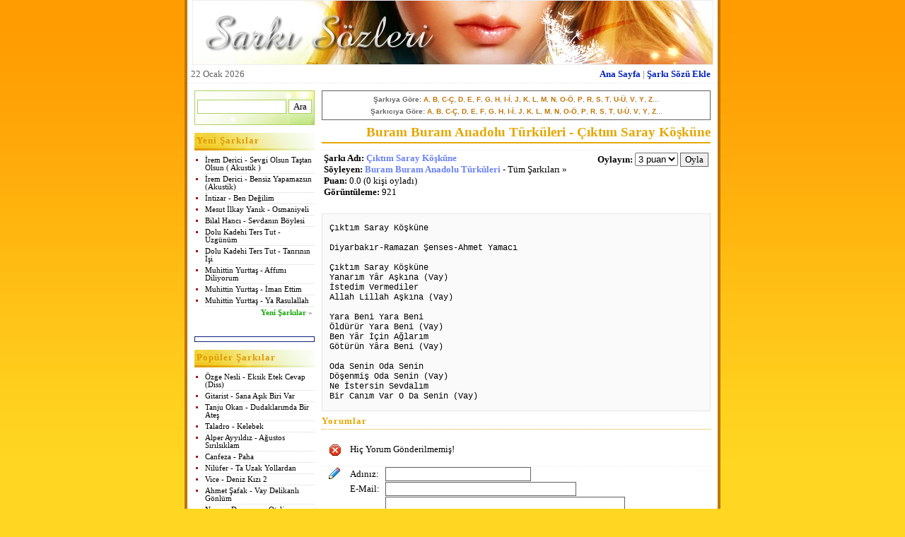

--- FILE ---
content_type: text/html
request_url: https://www.venus.gen.tr/sarki-sozleri/buram-buram-anadolu-turkuleri/ciktim-saray-koskune.html
body_size: 109792
content:
<html><head><title>Buram Buram Anadolu Türküleri - Çıktım Saray Köşküne</title>
<meta http-equiv="Content-Type" content="text/html; charset=utf-8">
<meta http-equiv="Content-Language" content="TR">
<meta name="abstract" content="Şarkı Sözleri">
<meta name="description" content="Çıktım Saray Köşküne şarkı sözü ve sözleri (Buram Buram Anadolu Türküleri)">
<meta name="keywords" content="Buram Buram Anadolu Türküleri, Buram Buram Anadolu Türküleri şarkıları, Buram Buram Anadolu Türküleri şarkı sözü, Buram Buram Anadolu Türküleri şarkı sözleri, Çıktım Saray Köşküne şarkı sözü, Çıktım Saray Köşküne şarkısının sözleri, Çıktım Saray Köşküne şarkısı, şarkı sözleri, sarki sozleri, şarkı sözü, şarkısözleri, şarkısözü, şarkı, şarkısı, müzik, şarkı, sarki, sözü, sozu, türkçe, turkce, yabancı, music, popstar, mp3, mp3 download, bedava mp3, lyric, lyrics">
<link rel="stylesheet" href="../yeni_style.css" type="text/css">
<script language="javascript" src="../protection.js"></script>
</head><body><center>

<div class="main">
   <div class="logo"><a href="https://www.venus.gen.tr/sarki-sozleri/" title="Şarkı Sözleri"><img src="../sarkisozleri.jpg" alt="Şarkı Sözleri" /></a></div>
   <div class="header">
      <div class="datetime"><div>22 Ocak 2026</div></div>
      <div class="toplink"><div>
         <a href="../index.html">Ana Sayfa</a> |
         <a href="../ekle.html">Şarkı Sözü Ekle</a>
      </div></div>
   </div>
   <div class="container">
      <div class="menu"><div class="menuspace">

         <div class="search">
            <form name="form" method="post" action="../index.html">
            <input type="text" size="14" name="kelime" class="arama">
            <input type="submit" name="gonder" value="Ara" class="arama">
            </form>
         </div><br>

         <div class="menutitle">Yeni Şarkılar</div>
         <div class="menuitem"><ul>
         <li><a href="../irem-derici/sevgi-olsun-tastan-olsun-akustik-.html">İrem Derici - Sevgi Olsun Taştan Olsun ( Akustik )</a></li>
         <li><a href="../irem-derici/bensiz-yapamazsin-akustik.html">İrem Derici - Bensiz Yapamazsın (Akustik)</a></li>
         <li><a href="../intizar/ben-degilim.html">İntizar -  Ben Değilim</a></li>
         <li><a href="../mesut-ilkay-yanik/osmaniyeli.html">Mesut İlkay Yanık - Osmaniyeli</a></li>
         <li><a href="../bilal-hanci/sevdanin-boylesi.html">Bilal Hancı - Sevdanın Böylesi</a></li>
         <li><a href="../dolu-kadehi-ters-tut/uzgunum.html">Dolu Kadehi Ters Tut - Üzgünüm</a></li>
         <li><a href="../dolu-kadehi-ters-tut/tanrinin-isi.html">Dolu Kadehi Ters Tut - Tanrının İşi</a></li>
         <li><a href="../muhittin-yurttas/affimi-diliyorum.html">Muhittin Yurttaş - Affımı Diliyorum</a></li>
         <li><a href="../muhittin-yurttas/iman-ettim.html">Muhittin Yurttaş - İman Ettim</a></li>
         <li><a href="../muhittin-yurttas/ya-rasulallah.html">Muhittin Yurttaş - Ya Rasulallah</a></li>
         </ul></div>
         <div class="menulink"><a href="../yeniler.html">Yeni Şarkılar</a> »</div><br>

         <div class="sponsor4">
            <script type="text/javascript"><!--
               google_ad_client = "pub-8371023946673033";
               google_ad_slot = "6140501041";
               google_ad_width = 160;
               google_ad_height = 90;
               //-->
            </script>
            <script type="text/javascript" src="http://pagead2.googlesyndication.com/pagead/show_ads.js"></script>
         </div><br>

         <div class="menutitle">Popüler Şarkılar</div>
         <div class="menuitem"><ul>
         <li><a href="../ozge-nesli/eksik-etek-cevap-diss.html">Özge Nesli - Eksik Etek Cevap (Diss)</a></li>
         <li><a href="../gitarist/sana-asik-biri-var.html">Gitarist - Sana Aşık Biri Var</a></li>
         <li><a href="../tanju-okan/dudaklarimda-bir-ates.html">Tanju Okan - Dudaklarımda Bir Ateş</a></li>
         <li><a href="../taladro/kelebek.html">Taladro - Kelebek</a></li>
         <li><a href="../alper-ayyildiz/agustos-sirilsiklam.html">Alper Ayyıldız - Ağustos Sırılsıklam</a></li>
         <li><a href="../canfeza/paha.html">Canfeza - Paha</a></li>
         <li><a href="../nilufer/ta-uzak-yollardan.html">Nilüfer - Ta Uzak Yollardan</a></li>
         <li><a href="../vice/deniz-kizi-2.html">Vice - Deniz Kızı 2</a></li>
         <li><a href="../ahmet-safak/vay-delikanli-gonlum.html">Ahmet Şafak - Vay Delikanlı Gönlüm</a></li>
         <li><a href="../norm/depresyon-oteli.html">Norm - Depresyon Oteli</a></li>
         </ul></div>
         <div class="menulink"><a href="../populer.html">Popüler Şarkılar</a> »</div><br>

      </div></div>
      <div class="content">

      <div class="lyrics">
         <b>Şarkıya Göre:</b> <a href="../sozler-a.html">A</a>, <a href="../sozler-b.html">B</a>, <a href="../sozler-c.html">C-Ç</a>, <a href="../sozler-d.html">D</a>, <a href="../sozler-e.html">E</a>, <a href="../sozler-f.html">F</a>, <a href="../sozler-g.html">G</a>, <a href="../sozler-h.html">H</a>, <a href="../sozler-i.html">I-İ</a>, <a href="../sozler-j.html">J</a>, <a href="../sozler-k.html">K</a>, <a href="../sozler-l.html">L</a>, <a href="../sozler-m.html">M</a>, <a href="../sozler-n.html">N</a>, <a href="../sozler-o.html">O-Ö</a>, <a href="../sozler-p.html">P</a>, <a href="../sozler-r.html">R</a>, <a href="../sozler-s.html">S</a>, <a href="../sozler-t.html">T</a>, <a href="../sozler-u.html">U-Ü</a>, <a href="../sozler-v.html">V</a>, <a href="../sozler-y.html">Y</a>, <a href="../sozler-z.html">Z</a>...<br>
         <b>Şarkıcıya Göre:</b> <a href="../soyleyen-a.html">A</a>, <a href="../soyleyen-b.html">B</a>, <a href="../soyleyen-c.html">C-Ç</a>, <a href="../soyleyen-d.html">D</a>, <a href="../soyleyen-e.html">E</a>, <a href="../soyleyen-f.html">F</a>, <a href="../soyleyen-g.html">G</a>, <a href="../soyleyen-h.html">H</a>, <a href="../soyleyen-i.html">I-İ</a>, <a href="../soyleyen-j.html">J</a>, <a href="../soyleyen-k.html">K</a>, <a href="../soyleyen-l.html">L</a>, <a href="../soyleyen-m.html">M</a>, <a href="../soyleyen-n.html">N</a>, <a href="../soyleyen-o.html">O-Ö</a>, <a href="../soyleyen-p.html">P</a>, <a href="../soyleyen-r.html">R</a>, <a href="../soyleyen-s.html">S</a>, <a href="../soyleyen-t.html">T</a>, <a href="../soyleyen-u.html">U-Ü</a>, <a href="../soyleyen-v.html">V</a>, <a href="../soyleyen-y.html">Y</a>, <a href="../soyleyen-z.html">Z</a>...
      </div>

         <div class="title">Buram Buram Anadolu Türküleri - Çıktım Saray Köşküne</div>
         <div class="sponsor3">
            <script type="text/javascript"><!--
            google_ad_client = "pub-8371023946673033";
            google_ad_slot = "7705337308";
            google_ad_width = 468;
            google_ad_height = 60;
            //-->
            </script>
           <script type="text/javascript" src="http://pagead2.googlesyndication.com/pagead/show_ads.js"></script>
         </div>
         <div>
            <div class="detay"><div>
            <b>Şarkı Adı:</b> <a href="../buram-buram-anadolu-turkuleri/ciktim-saray-koskune.html" title="Çıktım Saray Köşküne Şarkısı">Çıktım Saray Köşküne</a><br>
            <b>Söyleyen:</b> <a href="../buram-buram-anadolu-turkuleri/" title="Buram Buram Anadolu Türküleri Söylediği Şarkıların Sözleri">Buram Buram Anadolu Türküleri</a> - Tüm Şarkıları »<br>
            <b>Puan:</b> 0.0 (0 kişi oyladı)<br>
            <b>Görüntüleme:</b> 921<br><br>
            </div></div>
            <div class="oylama"><div>
               <form name="oyla" method="post" action="../index.php">
               <b>Oylayın:</b><input type="hidden" name="id" value="303551">
               <select name="puan"><option value="1">1 puan</option><option value="2">2 puan</option><option value="3" selected>3 puan</option><option value="4">4 puan</option><option value="5">5 puan</option></select>
               <input type="submit" name="oyla" value="Oyla"></form>
            </div></div>
         </div>
         <div style="clear: both;"></div>
         <div class="lyrictext"><div>Çıktım Saray Köşküne         <br><br>Diyarbakır-Ramazan Şenses-Ahmet Yamacı <br><br>Çıktım Saray Köşküne<br>Yanarım Yâr <a href="https://www.love.gen.tr/">Aşk</a>ına (Vay)<br>İstedim Vermediler<br>Allah Lillah <a href="https://www.love.gen.tr/">Aşk</a>ına (Vay)<br><br>Yara Beni Yara Beni<br>Öldürür Yara Beni (Vay)<br>Ben Yâr İçin Ağlarım<br>Götürün Yâra Beni (Vay)<br><br>Oda Senin Oda Senin<br>Döşenmiş Oda Senin (Vay)<br>Ne İstersin Sevdalım<br>Bir Canım Var O Da Senin (Vay)</div></div>
         <div class="subtitle">Yorumlar</div><br>
      <div class="commentnc">
         Hiç Yorum Gönderilmemiş!<br><br>
      </div>
         <div class="addcomment">
         <form name="addcomment" method="post" action="../index.php">
         <input type="hidden" name="id" value="303551">
         <table border="0" cellspacing="0" cellpadding="0" width="400">
         <tr>
            <td class="liste1">Adınız:</td>
            <td class="liste2"><input type="text" name="user" value="" size="24"></td>
         </tr>
         <tr>
            <td class="liste1">E-Mail:</td>
            <td class="liste2"><input type="text" name="mail" value="" size="32"></td>
         </tr>
         <tr>
            <td class="liste1">Yorum:</td>
            <td class="liste2"><textarea cols="40" rows="5" name="comment"></textarea></td>
         </tr>
         <tr>
            <td class="liste1">&nbsp;</td>
            <td class="liste2"><input type="button" onclick="Check();" name="gonder" value="Gönder"></td>
         </tr>
         </table>
         </form>
      </div>
         <div class="sponsor3">
            <script type="text/javascript"><!--
            google_ad_client = "pub-8371023946673033";
            google_ad_slot = "7705337308";
            google_ad_width = 468;
            google_ad_height = 60;
            //-->
            </script>
           <script type="text/javascript" src="http://pagead2.googlesyndication.com/pagead/show_ads.js"></script>
         </div>
        <div class="subtitle">Buram Buram Anadolu Türküleri Şarkıları</div>
        <div class="liste">
         <div class="i1"><div class="i2"><a href="../buram-buram-anadolu-turkuleri/3ira-tsira.html" title="3ira & Tsira Şarkısının Sözleri">3ira & Tsira</a></div></div>
         <div class="i1"><div class="i2"><a href="../buram-buram-anadolu-turkuleri/a-bre-suluman-aga.html" title="A Bre Sülüman Aga Şarkısının Sözleri">A Bre Sülüman Aga</a></div></div>
         <div class="i1"><div class="i2"><a href="../buram-buram-anadolu-turkuleri/a-bugdeyim-bugdeyim.html" title="A Buðdeyim Buðdeyim Şarkısının Sözleri">A Buðdeyim Buðdeyim</a></div></div>
         <div class="i1"><div class="i2"><a href="../buram-buram-anadolu-turkuleri/a-giz-senin-adin-dudu.html" title="A Gýz Senin Adýn Dudu Şarkısının Sözleri">A Gýz Senin Adýn Dudu</a></div></div>
         <div class="i1"><div class="i2"><a href="../buram-buram-anadolu-turkuleri/a-gizim-sana-potin-alayim-mi.html" title="A Gýzým Sana Potin Alayým Mý Şarkısının Sözleri">A Gýzým Sana Potin Alayým Mý</a></div></div>
         <div class="i1"><div class="i2"><a href="../buram-buram-anadolu-turkuleri/a-guzel-dolan-da-gel.html" title="A Güzel Dolan Da Gel Şarkısının Sözleri">A Güzel Dolan Da Gel</a></div></div>
         <div class="i1"><div class="i2"><a href="../buram-buram-anadolu-turkuleri/a-guzel-dolan-da-gell.html" title="A Güzel Dolan Da Gell Şarkısının Sözleri">A Güzel Dolan Da Gell</a></div></div>
         <div class="i1"><div class="i2"><a href="../buram-buram-anadolu-turkuleri/a-istanbul-sen-bir-han-misin.html" title="A Ýstanbul Sen Bir Han Mýsýn Şarkısının Sözleri">A Ýstanbul Sen Bir Han Mýsýn</a></div></div>
         <div class="i1"><div class="i2"><a href="../buram-buram-anadolu-turkuleri/a-istanbul-sen-bir-han-misin-1.html" title="A Ýstanbul Sen Bir Han Mýsýn 1 Şarkısının Sözleri">A Ýstanbul Sen Bir Han Mýsýn 1</a></div></div>
         <div class="i1"><div class="i2"><a href="../buram-buram-anadolu-turkuleri/a-kizim-sana-potin-alayim-mi.html" title="A Kýzým Sana Potin Alayým Mý Şarkısının Sözleri">A Kýzým Sana Potin Alayým Mý</a></div></div>
         <div class="i1"><div class="i2"><a href="../buram-buram-anadolu-turkuleri/a-sevdigim-pir-misin.html" title="A Sevdiðim Pir Misin Şarkısının Sözleri">A Sevdiðim Pir Misin</a></div></div>
         <div class="i1"><div class="i2"><a href="../buram-buram-anadolu-turkuleri/aba-da-bir-kebe-de-bir-giyene.html" title="Aba Da Bir Kebe De Bir Giyene Şarkısının Sözleri">Aba Da Bir Kebe De Bir Giyene</a></div></div>
         <div class="i1"><div class="i2"><a href="../buram-buram-anadolu-turkuleri/abacilar-inisi-saatimin-gumusu.html" title="Abacýlar Ýniþi Saatimin Gümüþü Şarkısının Sözleri">Abacýlar Ýniþi Saatimin Gümüþü</a></div></div>
         <div class="i1"><div class="i2"><a href="../buram-buram-anadolu-turkuleri/abalimin-cepkeni-abali-zeybegi.html" title="Abalýmýn Cepkeni (Abalý Zeybeði) Şarkısının Sözleri">Abalýmýn Cepkeni (Abalý Zeybeði)</a></div></div>
         <div class="i1"><div class="i2"><a href="../buram-buram-anadolu-turkuleri/abdal-olsam-sallar-giysem-agnime.html" title="Abdal Olsam Þallar Giysem Aðnime Şarkısının Sözleri">Abdal Olsam Þallar Giysem Aðnime</a></div></div>
         <div class="i1"><div class="i2"><a href="../buram-buram-anadolu-turkuleri/abim-damat-oluyor.html" title="Abim Damat Oluyor Şarkısının Sözleri">Abim Damat Oluyor</a></div></div>
         <div class="i1"><div class="i2"><a href="../buram-buram-anadolu-turkuleri/abur-cubur-adam.html" title="Abur Cubur Adam Şarkısının Sözleri">Abur Cubur Adam</a></div></div>
         <div class="i1"><div class="i2"><a href="../buram-buram-anadolu-turkuleri/ac-kapiyi-ben-geldim.html" title="Aç Kapýyý Ben Geldim Şarkısının Sözleri">Aç Kapýyý Ben Geldim</a></div></div>
         <div class="i1"><div class="i2"><a href="../buram-buram-anadolu-turkuleri/acem-kizi.html" title="Acem Kýzý Şarkısının Sözleri">Acem Kýzý</a></div></div>
         <div class="i1"><div class="i2"><a href="../buram-buram-anadolu-turkuleri/acem-ulkesinde-eylesdim-galdim.html" title="Acem Ülkesinde Eyleþdim Galdým Şarkısının Sözleri">Acem Ülkesinde Eyleþdim Galdým</a></div></div>
         <div class="i1"><div class="i2"><a href="../buram-buram-anadolu-turkuleri/acep-bir-karuban-hane-bu-dunya.html" title="Acep Bir Karuban Hane Bu Dünya Şarkısının Sözleri">Acep Bir Karuban Hane Bu Dünya</a></div></div>
         <div class="i1"><div class="i2"><a href="../buram-buram-anadolu-turkuleri/aci-biberim.html" title="Acý Biberim Şarkısının Sözleri">Acý Biberim</a></div></div>
         <div class="i1"><div class="i2"><a href="../buram-buram-anadolu-turkuleri/aci-biberim-aci.html" title="Acý Biberim Acý Şarkısının Sözleri">Acý Biberim Acý</a></div></div>
         <div class="i1"><div class="i2"><a href="../buram-buram-anadolu-turkuleri/aci-olum.html" title="Acý Ölüm Şarkısının Sözleri">Acý Ölüm</a></div></div>
         <div class="i1"><div class="i2"><a href="../buram-buram-anadolu-turkuleri/acigim-yok-kapalim-yok.html" title="Açýðým Yok Kapalým Yok Şarkısının Sözleri">Açýðým Yok Kapalým Yok</a></div></div>
         <div class="i1"><div class="i2"><a href="../buram-buram-anadolu-turkuleri/acil-ey-omrumun-vari.html" title="Açýl Ey Ömrümün Varý Şarkısının Sözleri">Açýl Ey Ömrümün Varý</a></div></div>
         <div class="i1"><div class="i2"><a href="../buram-buram-anadolu-turkuleri/acil-ey-omrumun-vari-2.html" title="Açýl Ey Ömrümün Varý-2 Şarkısının Sözleri">Açýl Ey Ömrümün Varý-2</a></div></div>
         <div class="i1"><div class="i2"><a href="../buram-buram-anadolu-turkuleri/acil-mor-menevsem.html" title="Açýl Mor Menevþem Şarkısının Sözleri">Açýl Mor Menevþem</a></div></div>
         <div class="i1"><div class="i2"><a href="../buram-buram-anadolu-turkuleri/acilar-icimde-kaldi.html" title="Acýlar Ýçimde Kaldý Şarkısının Sözleri">Acýlar Ýçimde Kaldý</a></div></div>
         <div class="i1"><div class="i2"><a href="../buram-buram-anadolu-turkuleri/acildi-laleler-guller.html" title="Açýldý Laleler Güller Şarkısının Sözleri">Açýldý Laleler Güller</a></div></div>
         <div class="i1"><div class="i2"><a href="../buram-buram-anadolu-turkuleri/acma-zuluflerin-yar-yellere-karsi.html" title="Açma Zülüflerin Yar Yellere Karþý Şarkısının Sözleri">Açma Zülüflerin Yar Yellere Karþý</a></div></div>
         <div class="i1"><div class="i2"><a href="../buram-buram-anadolu-turkuleri/actim-perdeyi-durnami-gordum.html" title="Açtým Perdeyi Durnamý Gördüm Şarkısının Sözleri">Açtým Perdeyi Durnamý Gördüm</a></div></div>
         <div class="i1"><div class="i2"><a href="../buram-buram-anadolu-turkuleri/ada-yolu-kestane.html" title="Ada Yolu Kestane Şarkısının Sözleri">Ada Yolu Kestane</a></div></div>
         <div class="i1"><div class="i2"><a href="../buram-buram-anadolu-turkuleri/adakoy-deresi-tasmis-geliyor.html" title="Adaköy Deresi Taþmýþ Geliyor Şarkısının Sözleri">Adaköy Deresi Taþmýþ Geliyor</a></div></div>
         <div class="i1"><div class="i2"><a href="../buram-buram-anadolu-turkuleri/adalardan-ciktim-yayan.html" title="Adalardan Çýktým Yayan Şarkısının Sözleri">Adalardan Çýktým Yayan</a></div></div>
         <div class="i1"><div class="i2"><a href="../buram-buram-anadolu-turkuleri/adaletin-bu-mu-dunya.html" title="Adaletin Bu Mu Dünya Şarkısının Sözleri">Adaletin Bu Mu Dünya</a></div></div>
         <div class="i1"><div class="i2"><a href="../buram-buram-anadolu-turkuleri/adam-agladan-oldum.html" title="Adam Aðladan Oldum Şarkısının Sözleri">Adam Aðladan Oldum</a></div></div>
         <div class="i1"><div class="i2"><a href="../buram-buram-anadolu-turkuleri/adana-kopru-basi.html" title="Adana Köprü Baþý Şarkısının Sözleri">Adana Köprü Baþý</a></div></div>
         <div class="i1"><div class="i2"><a href="../buram-buram-anadolu-turkuleri/adananin-yollari-taslik.html" title="Adana'nýn Yollarý Taþlýk Şarkısının Sözleri">Adana'nýn Yollarý Taþlýk</a></div></div>
         <div class="i1"><div class="i2"><a href="../buram-buram-anadolu-turkuleri/adananin-yollari-tastan.html" title="Adana'nýn Yollarý Taþtan Şarkısının Sözleri">Adana'nýn Yollarý Taþtan</a></div></div>
         <div class="i1"><div class="i2"><a href="../buram-buram-anadolu-turkuleri/adatepe.html" title="Adatepe Şarkısının Sözleri">Adatepe</a></div></div>
         <div class="i1"><div class="i2"><a href="../buram-buram-anadolu-turkuleri/adem-gardas-dedim-geldim-yanina.html" title="Adem Gardaþ Dedim Geldim Yanýna Şarkısının Sözleri">Adem Gardaþ Dedim Geldim Yanýna</a></div></div>
         <div class="i1"><div class="i2"><a href="../buram-buram-anadolu-turkuleri/adil-efendi-uh.html" title="Adil Efendi (U.h.) Şarkısının Sözleri">Adil Efendi (U.h.)</a></div></div>
         <div class="i1"><div class="i2"><a href="../buram-buram-anadolu-turkuleri/adilemin-uc-boncuklu-hasiri.html" title="Adile'min Üç Boncuklu Hasýrý Şarkısının Sözleri">Adile'min Üç Boncuklu Hasýrý</a></div></div>
         <div class="i1"><div class="i2"><a href="../buram-buram-anadolu-turkuleri/adim-adim-hak-yoluna-varayim.html" title="Adým Adým Hak Yoluna Varayým Şarkısının Sözleri">Adým Adým Hak Yoluna Varayým</a></div></div>
         <div class="i1"><div class="i2"><a href="../buram-buram-anadolu-turkuleri/adini-sevdigim-avsar-beyleri.html" title="Adýný Sevdiðim Avþar Beyleri Şarkısının Sözleri">Adýný Sevdiðim Avþar Beyleri</a></div></div>
         <div class="i1"><div class="i2"><a href="../buram-buram-anadolu-turkuleri/adiyaman-yolu-yaman.html" title="Adýyaman Yolu Yaman Şarkısının Sözleri">Adýyaman Yolu Yaman</a></div></div>
         <div class="i1"><div class="i2"><a href="../buram-buram-anadolu-turkuleri/afiyonun-ortasinda-galesi-var.html" title="Afiyon'un Ortasýnda Galesi Var Şarkısının Sözleri">Afiyon'un Ortasýnda Galesi Var</a></div></div>
         <div class="i1"><div class="i2"><a href="../buram-buram-anadolu-turkuleri/ag-deveyi-duzde-gordum.html" title="Að Deveyi Düzde Gördüm Şarkısının Sözleri">Að Deveyi Düzde Gördüm</a></div></div>
         <div class="i1"><div class="i2"><a href="../buram-buram-anadolu-turkuleri/ag-elime-mor-kinalar-yaktilar.html" title="Að Elime Mor Kýnalar Yaktýlar Şarkısının Sözleri">Að Elime Mor Kýnalar Yaktýlar</a></div></div>
         <div class="i1"><div class="i2"><a href="../buram-buram-anadolu-turkuleri/ag-ellerin-sala-sala-gelen-yar-uh.html" title="Að Ellerin Sala Sala Gelen Yar (U.h.) Şarkısının Sözleri">Að Ellerin Sala Sala Gelen Yar (U.h.)</a></div></div>
         <div class="i1"><div class="i2"><a href="../buram-buram-anadolu-turkuleri/ag-gelin-de-indi-mola-yayladan.html" title="Að Gelin De Ýndi M'ola Yayladan Şarkısının Sözleri">Að Gelin De Ýndi M'ola Yayladan</a></div></div>
         <div class="i1"><div class="i2"><a href="../buram-buram-anadolu-turkuleri/ag-gul-ile-kirmizi-gul.html" title="Að Gül Ýle Kýrmýzý Gül Şarkısının Sözleri">Að Gül Ýle Kýrmýzý Gül</a></div></div>
         <div class="i1"><div class="i2"><a href="../buram-buram-anadolu-turkuleri/ag-keci-gelmis-de-oglagin-ister.html" title="Að Keçi Gelmiþ De Oðlaðýn Ýster Şarkısının Sözleri">Að Keçi Gelmiþ De Oðlaðýn Ýster</a></div></div>
         <div class="i1"><div class="i2"><a href="../buram-buram-anadolu-turkuleri/agaci-budamadim.html" title="Aðacý Budamadým Şarkısının Sözleri">Aðacý Budamadým</a></div></div>
         <div class="i1"><div class="i2"><a href="../buram-buram-anadolu-turkuleri/agacliktan-arar-gelir.html" title="Aðaçlýktan Arar Gelir Şarkısının Sözleri">Aðaçlýktan Arar Gelir</a></div></div>
         <div class="i1"><div class="i2"><a href="../buram-buram-anadolu-turkuleri/agalar-gurbetten-geldim.html" title="Aðalar Gurbetten Geldim Şarkısının Sözleri">Aðalar Gurbetten Geldim</a></div></div>
         <div class="i1"><div class="i2"><a href="../buram-buram-anadolu-turkuleri/agam-suleyman.html" title="Aðam Süleyman Şarkısının Sözleri">Aðam Süleyman</a></div></div>
         <div class="i1"><div class="i2"><a href="../buram-buram-anadolu-turkuleri/agarmis-saclarin-uh.html" title="Aðarmýþ Saçlarýn (U.h.) Şarkısının Sözleri">Aðarmýþ Saçlarýn (U.h.)</a></div></div>
         <div class="i1"><div class="i2"><a href="../buram-buram-anadolu-turkuleri/agasar-dereleri.html" title="Aðasar Dereleri Şarkısının Sözleri">Aðasar Dereleri</a></div></div>
         <div class="i1"><div class="i2"><a href="../buram-buram-anadolu-turkuleri/agasarin-balini-oy-asiye-asiye.html" title="Aðasar'ýn Balýný (Oy Asiye Asiye) Şarkısının Sözleri">Aðasar'ýn Balýný (Oy Asiye Asiye)</a></div></div>
         <div class="i1"><div class="i2"><a href="../buram-buram-anadolu-turkuleri/aggul-seni-camekanda-gormusler-uh.html" title="Aðgül Seni Camekanda Görmüþler (U.h.) Şarkısının Sözleri">Aðgül Seni Camekanda Görmüþler (U.h.)</a></div></div>
         <div class="i1"><div class="i2"><a href="../buram-buram-anadolu-turkuleri/agilin-alti-kenger-mahmut-bey.html" title="Aðýlýn Altý Kenger (Mahmut Bey) Şarkısının Sözleri">Aðýlýn Altý Kenger (Mahmut Bey)</a></div></div>
         <div class="i1"><div class="i2"><a href="../buram-buram-anadolu-turkuleri/agit-tanirli-huseyinin-agidi.html" title="Aðýt (Tanýrlý Hüseyin'in Aðýdý) Şarkısının Sözleri">Aðýt (Tanýrlý Hüseyin'in Aðýdý)</a></div></div>
         <div class="i1"><div class="i2"><a href="../buram-buram-anadolu-turkuleri/agla-gonul-yine-bugun-aglamanin-zamani-geldi.html" title="Aðla Gönül Yine Bugün Aðlamanýn Zamaný Geldi Şarkısının Sözleri">Aðla Gönül Yine Bugün Aðlamanýn Zamaný Geldi</a></div></div>
         <div class="i1"><div class="i2"><a href="../buram-buram-anadolu-turkuleri/agla-sazim.html" title="Aðla Sazým Şarkısının Sözleri">Aðla Sazým</a></div></div>
         <div class="i1"><div class="i2"><a href="../buram-buram-anadolu-turkuleri/aglama.html" title="Aðlama Şarkısının Sözleri">Aðlama</a></div></div>
         <div class="i1"><div class="i2"><a href="../buram-buram-anadolu-turkuleri/aglama-ceylan-balasi.html" title="Aðlama Ceylan Balasý Şarkısının Sözleri">Aðlama Ceylan Balasý</a></div></div>
         <div class="i1"><div class="i2"><a href="../buram-buram-anadolu-turkuleri/aglama-gulum.html" title="Aðlama Gülüm Şarkısının Sözleri">Aðlama Gülüm</a></div></div>
         <div class="i1"><div class="i2"><a href="../buram-buram-anadolu-turkuleri/aglama-kazibem-sizlama-kazibem.html" title="Aðlama Kazibe'm Sýzlama Kazibe'm Şarkısının Sözleri">Aðlama Kazibe'm Sýzlama Kazibe'm</a></div></div>
         <div class="i1"><div class="i2"><a href="../buram-buram-anadolu-turkuleri/aglama-yar-aglama.html" title="Aðlama Yar Aðlama Şarkısının Sözleri">Aðlama Yar Aðlama</a></div></div>
         <div class="i1"><div class="i2"><a href="../buram-buram-anadolu-turkuleri/aglamanin-vakti-gecti-uh.html" title="Aðlamanýn Vakti Geçti (Uh) Şarkısının Sözleri">Aðlamanýn Vakti Geçti (Uh)</a></div></div>
         <div class="i1"><div class="i2"><a href="../buram-buram-anadolu-turkuleri/aglar-da-gezerim-daglar-basinda.html" title="Aðlar Da Gezerim Daðlar Baþýnda Şarkısının Sözleri">Aðlar Da Gezerim Daðlar Baþýnda</a></div></div>
         <div class="i1"><div class="i2"><a href="../buram-buram-anadolu-turkuleri/aglarim-caglar-gibi.html" title="Aðlarým Çaðlar Gibi Şarkısının Sözleri">Aðlarým Çaðlar Gibi</a></div></div>
         <div class="i1"><div class="i2"><a href="../buram-buram-anadolu-turkuleri/aglarim-icin-icin.html" title="Aðlarým Ýçin Ýçin Şarkısının Sözleri">Aðlarým Ýçin Ýçin</a></div></div>
         <div class="i1"><div class="i2"><a href="../buram-buram-anadolu-turkuleri/aglasam-mi.html" title="Aðlasam Mý Şarkısının Sözleri">Aðlasam Mý</a></div></div>
         <div class="i1"><div class="i2"><a href="../buram-buram-anadolu-turkuleri/aglatma-gelem.html" title="Aðlatma Gelem Şarkısının Sözleri">Aðlatma Gelem</a></div></div>
         <div class="i1"><div class="i2"><a href="../buram-buram-anadolu-turkuleri/agri-dagin-eteginde.html" title="Aðrý Daðýn Eteðinde Şarkısının Sözleri">Aðrý Daðýn Eteðinde</a></div></div>
         <div class="i1"><div class="i2"><a href="../buram-buram-anadolu-turkuleri/agri-dagindan-uctum.html" title="Aðrý Daðýndan Uçtum Şarkısının Sözleri">Aðrý Daðýndan Uçtum</a></div></div>
         <div class="i1"><div class="i2"><a href="../buram-buram-anadolu-turkuleri/ah-bir-ates-ver.html" title="Ah Bir Ateþ Ver Şarkısının Sözleri">Ah Bir Ateþ Ver</a></div></div>
         <div class="i1"><div class="i2"><a href="../buram-buram-anadolu-turkuleri/ah-bugdayim-bugdayim.html" title="Ah Buðdayým Buðdayým Şarkısının Sözleri">Ah Buðdayým Buðdayým</a></div></div>
         <div class="i1"><div class="i2"><a href="../buram-buram-anadolu-turkuleri/ah-daglar-serin-daglar.html" title="Ah Daðlar Serin Daðlar Şarkısının Sözleri">Ah Daðlar Serin Daðlar</a></div></div>
         <div class="i1"><div class="i2"><a href="../buram-buram-anadolu-turkuleri/ah-edip-aglama-zulfu-siyahim.html" title="Ah Edip Aðlama Zülfü Siyahým Şarkısının Sözleri">Ah Edip Aðlama Zülfü Siyahým</a></div></div>
         <div class="i1"><div class="i2"><a href="../buram-buram-anadolu-turkuleri/ah-edip-cirpinan-bulbule-dondum.html" title="Ah Edip Çýrpýnan Bülbüle Döndüm Şarkısının Sözleri">Ah Edip Çýrpýnan Bülbüle Döndüm</a></div></div>
         <div class="i1"><div class="i2"><a href="../buram-buram-anadolu-turkuleri/ah-elmadan-elmadan.html" title="Ah Elmadan Elmadan Şarkısının Sözleri">Ah Elmadan Elmadan</a></div></div>
         <div class="i1"><div class="i2"><a href="../buram-buram-anadolu-turkuleri/ah-ettim-yandi-ozum-igdeli-yar.html" title="Ah Ettim Yandý Özüm (Iðdeli Yar) Şarkısının Sözleri">Ah Ettim Yandý Özüm (Iðdeli Yar)</a></div></div>
         <div class="i1"><div class="i2"><a href="../buram-buram-anadolu-turkuleri/ah-hamamci-bu-hamama-guzellerden-kim.html" title="Ah Hamamcý Bu Hamama Güzellerden Kim... Şarkısının Sözleri">Ah Hamamcý Bu Hamama Güzellerden Kim...</a></div></div>
         <div class="i1"><div class="i2"><a href="../buram-buram-anadolu-turkuleri/ah-le-ana-le-ana.html" title="Ah Le Ana Le Ana Şarkısının Sözleri">Ah Le Ana Le Ana</a></div></div>
         <div class="i1"><div class="i2"><a href="../buram-buram-anadolu-turkuleri/ah-le-yar.html" title="Ah Le Yar Şarkısının Sözleri">Ah Le Yar</a></div></div>
         <div class="i1"><div class="i2"><a href="../buram-buram-anadolu-turkuleri/ah-nayim-nayim.html" title="Ah Nayim Nayim Şarkısının Sözleri">Ah Nayim Nayim</a></div></div>
         <div class="i1"><div class="i2"><a href="../buram-buram-anadolu-turkuleri/ah-ne-bakarsin-hayin.html" title="Ah Ne Bakarsýn Hayýn Şarkısının Sözleri">Ah Ne Bakarsýn Hayýn</a></div></div>
         <div class="i1"><div class="i2"><a href="../buram-buram-anadolu-turkuleri/ah-neyleyim-gonul-senin-elinden.html" title="Ah Neyleyim Gönül Senin Elinden Şarkısının Sözleri">Ah Neyleyim Gönül Senin Elinden</a></div></div>
         <div class="i1"><div class="i2"><a href="../buram-buram-anadolu-turkuleri/ah-oleyim-vah-oleyim.html" title="Ah Öleyim Vah Öleyim Şarkısının Sözleri">Ah Öleyim Vah Öleyim</a></div></div>
         <div class="i1"><div class="i2"><a href="../buram-buram-anadolu-turkuleri/ah-su-yolu-su-yolu.html" title="Ah Su Yolu Su Yolu Şarkısının Sözleri">Ah Su Yolu Su Yolu</a></div></div>
         <div class="i1"><div class="i2"><a href="../buram-buram-anadolu-turkuleri/ah-tren-kara-tren.html" title="Ah Tren Kara Tren Şarkısının Sözleri">Ah Tren Kara Tren</a></div></div>
         <div class="i1"><div class="i2"><a href="../buram-buram-anadolu-turkuleri/ah-ya-benim-kirmizica-gulum.html" title="Ah Ya Benim Kýrmýzýca Gülüm Şarkısının Sözleri">Ah Ya Benim Kýrmýzýca Gülüm</a></div></div>
         <div class="i1"><div class="i2"><a href="../buram-buram-anadolu-turkuleri/ahcigi-yolladim-urum-eline-ahcik.html" title="Ahçiði Yolladým Urum Eline (Ahçik) Şarkısının Sözleri">Ahçiði Yolladým Urum Eline (Ahçik)</a></div></div>
         <div class="i1"><div class="i2"><a href="../buram-buram-anadolu-turkuleri/ahdine-vefa-etmeyen.html" title="Ahdine Vefa Etmeyen Şarkısının Sözleri">Ahdine Vefa Etmeyen</a></div></div>
         <div class="i1"><div class="i2"><a href="../buram-buram-anadolu-turkuleri/ahirim-sensin.html" title="Ahirim Sensin Şarkısının Sözleri">Ahirim Sensin</a></div></div>
         <div class="i1"><div class="i2"><a href="../buram-buram-anadolu-turkuleri/ahirinda-bu-dert-beni-oldurur.html" title="Ahýrýnda Bu Dert Beni Öldürür Şarkısının Sözleri">Ahýrýnda Bu Dert Beni Öldürür</a></div></div>
         <div class="i1"><div class="i2"><a href="../buram-buram-anadolu-turkuleri/ahirkoyun-meseleri.html" title="Ahýrköy'ün Meþeleri Şarkısının Sözleri">Ahýrköy'ün Meþeleri</a></div></div>
         <div class="i1"><div class="i2"><a href="../buram-buram-anadolu-turkuleri/ahlatin-altinda-kucuk-iskele.html" title="Ahlat'ýn Altýnda Küçük Ýskele Şarkısının Sözleri">Ahlat'ýn Altýnda Küçük Ýskele</a></div></div>
         <div class="i1"><div class="i2"><a href="../buram-buram-anadolu-turkuleri/ahmet-ahmet-diye.html" title="Ahmet Ahmet Diye Şarkısının Sözleri">Ahmet Ahmet Diye</a></div></div>
         <div class="i1"><div class="i2"><a href="../buram-buram-anadolu-turkuleri/ahmet-beyin-bir-kuheylan-ati-var.html" title="Ahmet Bey'in Bir Küheylan Atý Var Şarkısının Sözleri">Ahmet Bey'in Bir Küheylan Atý Var</a></div></div>
         <div class="i1"><div class="i2"><a href="../buram-buram-anadolu-turkuleri/ahu-dilber-senin-metahin-oldum.html" title="Ahu Dilber Senin Metahýn Oldum Şarkısının Sözleri">Ahu Dilber Senin Metahýn Oldum</a></div></div>
         <div class="i1"><div class="i2"><a href="../buram-buram-anadolu-turkuleri/ahu-gozlerini-sevdigim-dilber.html" title="Ahu Gözlerini Sevdiðim Dilber Şarkısının Sözleri">Ahu Gözlerini Sevdiðim Dilber</a></div></div>
         <div class="i1"><div class="i2"><a href="../buram-buram-anadolu-turkuleri/ahu-gozlerini-suzup-gelen-yar-ziyade.html" title="Ahu Gözlerini Süzüp Gelen Yar (Ziyade) Şarkısının Sözleri">Ahu Gözlerini Süzüp Gelen Yar (Ziyade)</a></div></div>
         <div class="i1"><div class="i2"><a href="../buram-buram-anadolu-turkuleri/ahu-gozlum-tut-elimden.html" title="Ahu Gözlüm Tut Elimden Şarkısının Sözleri">Ahu Gözlüm Tut Elimden</a></div></div>
         <div class="i1"><div class="i2"><a href="../buram-buram-anadolu-turkuleri/ak-calinin-dibinde-kavaga-bak-kavaga.html" title="Ak Çalýnýn Dibinde Kavaða Bak Kavaða Şarkısının Sözleri">Ak Çalýnýn Dibinde Kavaða Bak Kavaða</a></div></div>
         <div class="i1"><div class="i2"><a href="../buram-buram-anadolu-turkuleri/ak-cesmenin-taslari.html" title="Ak Çeþmenin Taþlarý Şarkısının Sözleri">Ak Çeþmenin Taþlarý</a></div></div>
         <div class="i1"><div class="i2"><a href="../buram-buram-anadolu-turkuleri/ak-devem-duzden-gelir.html" title="Ak Devem Düzden Gelir Şarkısının Sözleri">Ak Devem Düzden Gelir</a></div></div>
         <div class="i1"><div class="i2"><a href="../buram-buram-anadolu-turkuleri/ak-fasulle-oldu-mu.html" title="Ak Fasulle Oldu Mu Şarkısının Sözleri">Ak Fasulle Oldu Mu</a></div></div>
         <div class="i1"><div class="i2"><a href="../buram-buram-anadolu-turkuleri/ak-guvercin-olaydim.html" title="Ak Güvercin Olaydým Şarkısının Sözleri">Ak Güvercin Olaydým</a></div></div>
         <div class="i1"><div class="i2"><a href="../buram-buram-anadolu-turkuleri/ak-katir-tuzdan-gelir.html" title="Ak Katýr Tuzdan Gelir Şarkısının Sözleri">Ak Katýr Tuzdan Gelir</a></div></div>
         <div class="i1"><div class="i2"><a href="../buram-buram-anadolu-turkuleri/ak-koyunum-yuz-olsa.html" title="Ak Koyunum Yüz Olsa Şarkısının Sözleri">Ak Koyunum Yüz Olsa</a></div></div>
         <div class="i1"><div class="i2"><a href="../buram-buram-anadolu-turkuleri/ak-pinar-yapisina-gun-dogmus-kapisina.html" title="Ak Pýnar Yapýsýna Gün Doðmuþ Kapýsýna Şarkısının Sözleri">Ak Pýnar Yapýsýna Gün Doðmuþ Kapýsýna</a></div></div>
         <div class="i1"><div class="i2"><a href="../buram-buram-anadolu-turkuleri/ak-sinneye-vardim-koyun-yaymaya.html" title="Ak Sinne'ye Vardým Koyun Yaymaya Şarkısının Sözleri">Ak Sinne'ye Vardým Koyun Yaymaya</a></div></div>
         <div class="i1"><div class="i2"><a href="../buram-buram-anadolu-turkuleri/ak-tas-diye-beledigim.html" title="Ak Taþ Diye Belediðim Şarkısının Sözleri">Ak Taþ Diye Belediðim</a></div></div>
         <div class="i1"><div class="i2"><a href="../buram-buram-anadolu-turkuleri/ak-uzumu-uzumu.html" title="Ak Üzümü Üzümü Şarkısının Sözleri">Ak Üzümü Üzümü</a></div></div>
         <div class="i1"><div class="i2"><a href="../buram-buram-anadolu-turkuleri/akan-sular-ben-olsam.html" title="Akan Sular Ben Olsam Şarkısının Sözleri">Akan Sular Ben Olsam</a></div></div>
         <div class="i1"><div class="i2"><a href="../buram-buram-anadolu-turkuleri/akayi-dasli-dere.html" title="Akayý Daþlý Dere Şarkısının Sözleri">Akayý Daþlý Dere</a></div></div>
         <div class="i1"><div class="i2"><a href="../buram-buram-anadolu-turkuleri/akca-ferikler-ince-ferikler.html" title="Akça Ferikler Ýnce Ferikler Şarkısının Sözleri">Akça Ferikler Ýnce Ferikler</a></div></div>
         <div class="i1"><div class="i2"><a href="../buram-buram-anadolu-turkuleri/akcaalan-yolunu-dumanmi-aldi.html" title="Akçaalan Yolunu Dumanmý Aldý Şarkısının Sözleri">Akçaalan Yolunu Dumanmý Aldý</a></div></div>
         <div class="i1"><div class="i2"><a href="../buram-buram-anadolu-turkuleri/akcadagin-duzune.html" title="Akçadað'ýn Düzüne Şarkısının Sözleri">Akçadað'ýn Düzüne</a></div></div>
         <div class="i1"><div class="i2"><a href="../buram-buram-anadolu-turkuleri/akcayim-boydan-boya.html" title="Akçayým Boydan Boya Şarkısının Sözleri">Akçayým Boydan Boya</a></div></div>
         <div class="i1"><div class="i2"><a href="../buram-buram-anadolu-turkuleri/akcesmeden-sular-ictim-kanmadim.html" title="Akçeþmeden Sular Ýçtim Kanmadým Şarkısının Sözleri">Akçeþmeden Sular Ýçtim Kanmadým</a></div></div>
         <div class="i1"><div class="i2"><a href="../buram-buram-anadolu-turkuleri/akil-gel-beri-gel-beri.html" title="Akýl Gel Beri Gel Beri Şarkısının Sözleri">Akýl Gel Beri Gel Beri</a></div></div>
         <div class="i1"><div class="i2"><a href="../buram-buram-anadolu-turkuleri/aklim-fikrim-zay-eyledi-yar-benim.html" title="Aklým Fikrim Zay Eyledi Yar Benim Şarkısının Sözleri">Aklým Fikrim Zay Eyledi Yar Benim</a></div></div>
         <div class="i1"><div class="i2"><a href="../buram-buram-anadolu-turkuleri/aksam-arada-kaldi-1.html" title="Akþam Arada Kaldý-1 Şarkısının Sözleri">Akþam Arada Kaldý-1</a></div></div>
         <div class="i1"><div class="i2"><a href="../buram-buram-anadolu-turkuleri/aksam-asip-gidiyor.html" title="Akþam Aþýp Gidiyor Şarkısının Sözleri">Akþam Aþýp Gidiyor</a></div></div>
         <div class="i1"><div class="i2"><a href="../buram-buram-anadolu-turkuleri/aksam-oldu-gine-basti-kareler.html" title="Akþam Oldu Gine Bastý Kareler Şarkısının Sözleri">Akþam Oldu Gine Bastý Kareler</a></div></div>
         <div class="i1"><div class="i2"><a href="../buram-buram-anadolu-turkuleri/aksam-oldu-gun-dolasmaz.html" title="Akþam Oldu Gün Dolaþmaz Şarkısının Sözleri">Akþam Oldu Gün Dolaþmaz</a></div></div>
         <div class="i1"><div class="i2"><a href="../buram-buram-anadolu-turkuleri/aksam-oldu-yakamadim-gazimi.html" title="Akþam Oldu Yakamadým Gazýmý Şarkısının Sözleri">Akþam Oldu Yakamadým Gazýmý</a></div></div>
         <div class="i1"><div class="i2"><a href="../buram-buram-anadolu-turkuleri/aksam-olur-ben-yerime-yatamam-uh.html" title="Akþam Olur Ben Yerime Yatamam (U.h.) Şarkısının Sözleri">Akþam Olur Ben Yerime Yatamam (U.h.)</a></div></div>
         <div class="i1"><div class="i2"><a href="../buram-buram-anadolu-turkuleri/aksam-olur-garanliga-galirsin.html" title="Akþam Olur Garanlýða Galýrsýn Şarkısının Sözleri">Akþam Olur Garanlýða Galýrsýn</a></div></div>
         <div class="i1"><div class="i2"><a href="../buram-buram-anadolu-turkuleri/aksamdi-ezan-vakdi.html" title="Akþamdý Ezan Vakdý Şarkısının Sözleri">Akþamdý Ezan Vakdý</a></div></div>
         <div class="i1"><div class="i2"><a href="../buram-buram-anadolu-turkuleri/aksamin-vakti-gecti.html" title="Akþamýn Vakti Geçti Şarkısının Sözleri">Akþamýn Vakti Geçti</a></div></div>
         <div class="i1"><div class="i2"><a href="../buram-buram-anadolu-turkuleri/aksu-derler-adina.html" title="Aksu Derler Adýna Şarkısının Sözleri">Aksu Derler Adýna</a></div></div>
         <div class="i1"><div class="i2"><a href="../buram-buram-anadolu-turkuleri/al-alma-gonul-alma.html" title="Al Alma Gönül Alma Şarkısının Sözleri">Al Alma Gönül Alma</a></div></div>
         <div class="i1"><div class="i2"><a href="../buram-buram-anadolu-turkuleri/al-alma-kizil-alma.html" title="Al Alma Kýzýl Alma Şarkısının Sözleri">Al Alma Kýzýl Alma</a></div></div>
         <div class="i1"><div class="i2"><a href="../buram-buram-anadolu-turkuleri/al-almanin-dordunu.html" title="Al Almanýn Dördünü Şarkısının Sözleri">Al Almanýn Dördünü</a></div></div>
         <div class="i1"><div class="i2"><a href="../buram-buram-anadolu-turkuleri/al-almayi-daldan-al.html" title="Al Almayý Daldan Al Şarkısının Sözleri">Al Almayý Daldan Al</a></div></div>
         <div class="i1"><div class="i2"><a href="../buram-buram-anadolu-turkuleri/al-atta-yesil-kolan.html" title="Al At'ta Yeþil Kolan Şarkısının Sözleri">Al At'ta Yeþil Kolan</a></div></div>
         <div class="i1"><div class="i2"><a href="../buram-buram-anadolu-turkuleri/al-beni-yar.html" title="Al Beni Yar Şarkısının Sözleri">Al Beni Yar</a></div></div>
         <div class="i1"><div class="i2"><a href="../buram-buram-anadolu-turkuleri/al-birini-vur-birine.html" title="Al Birini Vur Birine Şarkısının Sözleri">Al Birini Vur Birine</a></div></div>
         <div class="i1"><div class="i2"><a href="../buram-buram-anadolu-turkuleri/al-bostanci-bir-bostan-ver-hastam-var.html" title="Al Bostancý Bir Bostan Ver Hastam Var Şarkısının Sözleri">Al Bostancý Bir Bostan Ver Hastam Var</a></div></div>
         <div class="i1"><div class="i2"><a href="../buram-buram-anadolu-turkuleri/al-cuha-mavi-cuha.html" title="Al Çuha Mavi Çuha Şarkısının Sözleri">Al Çuha Mavi Çuha</a></div></div>
         <div class="i1"><div class="i2"><a href="../buram-buram-anadolu-turkuleri/al-eline-galemi.html" title="Al Eline Galemi Şarkısının Sözleri">Al Eline Galemi</a></div></div>
         <div class="i1"><div class="i2"><a href="../buram-buram-anadolu-turkuleri/al-fadimem.html" title="Al Fadimem Şarkısının Sözleri">Al Fadimem</a></div></div>
         <div class="i1"><div class="i2"><a href="../buram-buram-anadolu-turkuleri/al-geydim-alsin-deye-hadi-gine-bindalli.html" title="Al Geydim Alsýn Deye (Hadi Gine Bindallý) Şarkısının Sözleri">Al Geydim Alsýn Deye (Hadi Gine Bindallý)</a></div></div>
         <div class="i1"><div class="i2"><a href="../buram-buram-anadolu-turkuleri/al-geydim-alsin-diye.html" title="Al Geydim Alsýn Diye Şarkısının Sözleri">Al Geydim Alsýn Diye</a></div></div>
         <div class="i1"><div class="i2"><a href="../buram-buram-anadolu-turkuleri/al-ipek-yesil-ipek.html" title="Al Ýpek Yeþil Ýpek Şarkısının Sözleri">Al Ýpek Yeþil Ýpek</a></div></div>
         <div class="i1"><div class="i2"><a href="../buram-buram-anadolu-turkuleri/al-isli-gey-al-eyle.html" title="Al Ýþli Gey Al Eyle Şarkısının Sözleri">Al Ýþli Gey Al Eyle</a></div></div>
         <div class="i1"><div class="i2"><a href="../buram-buram-anadolu-turkuleri/al-kadifenin-topu.html" title="Al Kadifenin Topu Şarkısının Sözleri">Al Kadifenin Topu</a></div></div>
         <div class="i1"><div class="i2"><a href="../buram-buram-anadolu-turkuleri/al-kahat-mavi-kahat.html" title="Al Kahat Mavi Kahat Şarkısının Sözleri">Al Kahat Mavi Kahat</a></div></div>
         <div class="i1"><div class="i2"><a href="../buram-buram-anadolu-turkuleri/al-kanlar-icinde-yatan-melegim.html" title="Al Kanlar Ýçinde Yatan Meleðim Şarkısının Sözleri">Al Kanlar Ýçinde Yatan Meleðim</a></div></div>
         <div class="i1"><div class="i2"><a href="../buram-buram-anadolu-turkuleri/al-mendil-sende-kalsin.html" title="Al Mendil Sende Kalsýn Şarkısının Sözleri">Al Mendil Sende Kalsýn</a></div></div>
         <div class="i1"><div class="i2"><a href="../buram-buram-anadolu-turkuleri/al-mendili-mendili.html" title="Al Mendili Mendili Şarkısının Sözleri">Al Mendili Mendili</a></div></div>
         <div class="i1"><div class="i2"><a href="../buram-buram-anadolu-turkuleri/al-mendilim-kaldi-kaya-basinda.html" title="Al Mendilim Kaldý Kaya Baþýnda Şarkısının Sözleri">Al Mendilim Kaldý Kaya Baþýnda</a></div></div>
         <div class="i1"><div class="i2"><a href="../buram-buram-anadolu-turkuleri/al-salim-mavi-salim.html" title="Al Þalým Mavi Þalým Şarkısının Sözleri">Al Þalým Mavi Þalým</a></div></div>
         <div class="i1"><div class="i2"><a href="../buram-buram-anadolu-turkuleri/al-su-mumu-eline-yak-demedim-mi.html" title="Al Þu Mumu Eline Yak Demedim Mi Şarkısının Sözleri">Al Þu Mumu Eline Yak Demedim Mi</a></div></div>
         <div class="i1"><div class="i2"><a href="../buram-buram-anadolu-turkuleri/al-tavandan-belleri-1.html" title="Al Tavandan Belleri-1 Şarkısının Sözleri">Al Tavandan Belleri-1</a></div></div>
         <div class="i1"><div class="i2"><a href="../buram-buram-anadolu-turkuleri/al-tavandan-belleri-2.html" title="Al Tavandan Belleri-2 Şarkısının Sözleri">Al Tavandan Belleri-2</a></div></div>
         <div class="i1"><div class="i2"><a href="../buram-buram-anadolu-turkuleri/al-yanak-allaniyor.html" title="Al Yanak Allanýyor Şarkısının Sözleri">Al Yanak Allanýyor</a></div></div>
         <div class="i1"><div class="i2"><a href="../buram-buram-anadolu-turkuleri/al-yanaktan-al-yanaktan.html" title="Al Yanaktan Al Yanaktan Şarkısının Sözleri">Al Yanaktan Al Yanaktan</a></div></div>
         <div class="i1"><div class="i2"><a href="../buram-buram-anadolu-turkuleri/al-yazmalim.html" title="Al Yazmalým Şarkısının Sözleri">Al Yazmalým</a></div></div>
         <div class="i1"><div class="i2"><a href="../buram-buram-anadolu-turkuleri/al-yazmam-dalda-kaldi.html" title="Al Yazmam Dalda Kaldý Şarkısının Sözleri">Al Yazmam Dalda Kaldý</a></div></div>
         <div class="i1"><div class="i2"><a href="../buram-buram-anadolu-turkuleri/al-yazmami-dureyim.html" title="Al Yazmamý Düreyim Şarkısının Sözleri">Al Yazmamý Düreyim</a></div></div>
         <div class="i1"><div class="i2"><a href="../buram-buram-anadolu-turkuleri/al-yazmanin-oyasi.html" title="Al Yazmanýn Oyasý Şarkısının Sözleri">Al Yazmanýn Oyasý</a></div></div>
         <div class="i1"><div class="i2"><a href="../buram-buram-anadolu-turkuleri/al-yesil-dokun-anneler.html" title="Al Yeþil Dökün Anneler Şarkısının Sözleri">Al Yeþil Dökün Anneler</a></div></div>
         <div class="i1"><div class="i2"><a href="../buram-buram-anadolu-turkuleri/al-yesil-giyinmis-geline-bakin.html" title="Al Yeþil Giyinmiþ Geline Bakýn Şarkısının Sözleri">Al Yeþil Giyinmiþ Geline Bakýn</a></div></div>
         <div class="i1"><div class="i2"><a href="../buram-buram-anadolu-turkuleri/al-yesil-giymis-allanir.html" title="Al Yeþil Giymiþ Allanýr Şarkısının Sözleri">Al Yeþil Giymiþ Allanýr</a></div></div>
         <div class="i1"><div class="i2"><a href="../buram-buram-anadolu-turkuleri/al-yorgan-atilmiyo-surmelim.html" title="Al Yorgan Atýlmýyo (Sürmelim) Şarkısının Sözleri">Al Yorgan Atýlmýyo (Sürmelim)</a></div></div>
         <div class="i1"><div class="i2"><a href="../buram-buram-anadolu-turkuleri/al-yuregim-senin-olsun.html" title="Al Yüreðim Senin Olsun Şarkısının Sözleri">Al Yüreðim Senin Olsun</a></div></div>
         <div class="i1"><div class="i2"><a href="../buram-buram-anadolu-turkuleri/ala-boz-dumanli-karli-dereler.html" title="Ala Boz Dumanlý Karlý Dereler Şarkısının Sözleri">Ala Boz Dumanlý Karlý Dereler</a></div></div>
         <div class="i1"><div class="i2"><a href="../buram-buram-anadolu-turkuleri/ala-corap-ormedim-kiymet.html" title="Ala Çorap Örmedim (Kýymet) Şarkısının Sözleri">Ala Çorap Örmedim (Kýymet)</a></div></div>
         <div class="i1"><div class="i2"><a href="../buram-buram-anadolu-turkuleri/ala-geyik-ne-boynunu-sallarsin.html" title="Ala Geyik Ne Boynunu Sallarsýn Şarkısının Sözleri">Ala Geyik Ne Boynunu Sallarsýn</a></div></div>
         <div class="i1"><div class="i2"><a href="../buram-buram-anadolu-turkuleri/ala-gozlerini-sevdigim-dilber.html" title="Ala Gözlerini Sevdiðim Dilber Şarkısının Sözleri">Ala Gözlerini Sevdiðim Dilber</a></div></div>
         <div class="i1"><div class="i2"><a href="../buram-buram-anadolu-turkuleri/ala-gozlu-nazli-pirim.html" title="Ala Gözlü Nazlý Pirim Şarkısının Sözleri">Ala Gözlü Nazlý Pirim</a></div></div>
         <div class="i1"><div class="i2"><a href="../buram-buram-anadolu-turkuleri/alam-basim-ben-dagin-asim.html" title="Alam Baþým Ben Daðýn Aþým Şarkısının Sözleri">Alam Baþým Ben Daðýn Aþým</a></div></div>
         <div class="i1"><div class="i2"><a href="../buram-buram-anadolu-turkuleri/alan-cayirlarinda-koyun-gudersin.html" title="Alan Çayýrlarýnda Koyun Güdersin Şarkısının Sözleri">Alan Çayýrlarýnda Koyun Güdersin</a></div></div>
         <div class="i1"><div class="i2"><a href="../buram-buram-anadolu-turkuleri/alaydim-elin-elime.html" title="Alaydým Elin Elime Şarkısının Sözleri">Alaydým Elin Elime</a></div></div>
         <div class="i1"><div class="i2"><a href="../buram-buram-anadolu-turkuleri/alcacik-duvar-ustu.html" title="Alçacýk Duvar Üstü Şarkısının Sözleri">Alçacýk Duvar Üstü</a></div></div>
         <div class="i1"><div class="i2"><a href="../buram-buram-anadolu-turkuleri/alcakta-yuksekte-yatan-erenler.html" title="Alçakta Yüksekte Yatan Erenler Şarkısının Sözleri">Alçakta Yüksekte Yatan Erenler</a></div></div>
         <div class="i1"><div class="i2"><a href="../buram-buram-anadolu-turkuleri/aldi-bu-yuregimi-derd-ile-sizi-uh.html" title="Aldý Bu Yüreðimi Derd Ýle Sýzý (U.h.) Şarkısının Sözleri">Aldý Bu Yüreðimi Derd Ýle Sýzý (U.h.)</a></div></div>
         <div class="i1"><div class="i2"><a href="../buram-buram-anadolu-turkuleri/aldin-aklimi-bir-bakista.html" title="Aldýn Aklýmý Bir Bakýþta Şarkısının Sözleri">Aldýn Aklýmý Bir Bakýþta</a></div></div>
         <div class="i1"><div class="i2"><a href="../buram-buram-anadolu-turkuleri/ali-beyim-tas-basinda-oturur.html" title="Ali Beyim Taþ Baþýnda Oturur Şarkısının Sözleri">Ali Beyim Taþ Baþýnda Oturur</a></div></div>
         <div class="i1"><div class="i2"><a href="../buram-buram-anadolu-turkuleri/ali-da-verin-benim-baritimi-sacmama.html" title="Alý Da Verin Benim Barýtýmý Saçmama Şarkısının Sözleri">Alý Da Verin Benim Barýtýmý Saçmama</a></div></div>
         <div class="i1"><div class="i2"><a href="../buram-buram-anadolu-turkuleri/ali-dagi-derler-de-daglarin-hasi.html" title="Ali Daðý Derler De Daðlarýn Hasý Şarkısının Sözleri">Ali Daðý Derler De Daðlarýn Hasý</a></div></div>
         <div class="i1"><div class="i2"><a href="../buram-buram-anadolu-turkuleri/ali-efenin-evleri-gonaga-yakin.html" title="Ali Efe'nin Evleri Gonaða Yakýn Şarkısının Sözleri">Ali Efe'nin Evleri Gonaða Yakýn</a></div></div>
         <div class="i1"><div class="i2"><a href="../buram-buram-anadolu-turkuleri/ali-gavak-kesiyor.html" title="Ali Gavak Kesiyor Şarkısının Sözleri">Ali Gavak Kesiyor</a></div></div>
         <div class="i1"><div class="i2"><a href="../buram-buram-anadolu-turkuleri/alim-armut-yer-misin.html" title="Ali'm Armut Yer Misin Şarkısının Sözleri">Ali'm Armut Yer Misin</a></div></div>
         <div class="i1"><div class="i2"><a href="../buram-buram-anadolu-turkuleri/alim-deresinin-delik-daslari.html" title="Alim Deresinin Delik Daþlarý Şarkısının Sözleri">Alim Deresinin Delik Daþlarý</a></div></div>
         <div class="i1"><div class="i2"><a href="../buram-buram-anadolu-turkuleri/alim-gitme-bazara.html" title="Ali'm Gitme Bazara Şarkısının Sözleri">Ali'm Gitme Bazara</a></div></div>
         <div class="i1"><div class="i2"><a href="../buram-buram-anadolu-turkuleri/alim-gitme-pazara.html" title="Ali'm Gitme Pazara Şarkısının Sözleri">Ali'm Gitme Pazara</a></div></div>
         <div class="i1"><div class="i2"><a href="../buram-buram-anadolu-turkuleri/alimin-camda-buldum-izini.html" title="Ali'min Çamda Buldum Ýzini Şarkısının Sözleri">Ali'min Çamda Buldum Ýzini</a></div></div>
         <div class="i1"><div class="i2"><a href="../buram-buram-anadolu-turkuleri/alinin-sirri.html" title="Ali'nin Sýrrý Şarkısının Sözleri">Ali'nin Sýrrý</a></div></div>
         <div class="i1"><div class="i2"><a href="../buram-buram-anadolu-turkuleri/alisimin-kaslari-kare.html" title="Aliþ'imin Kaþlarý Kare Şarkısının Sözleri">Aliþ'imin Kaþlarý Kare</a></div></div>
         <div class="i1"><div class="i2"><a href="../buram-buram-anadolu-turkuleri/aliverin-baglamami-calayim.html" title="Alýverin Baðlamamý Çalayým Şarkısının Sözleri">Alýverin Baðlamamý Çalayým</a></div></div>
         <div class="i1"><div class="i2"><a href="../buram-buram-anadolu-turkuleri/aliverin-dabancami-doldurem.html" title="Alýverin Dabancamý Doldurem Şarkısının Sözleri">Alýverin Dabancamý Doldurem</a></div></div>
         <div class="i1"><div class="i2"><a href="../buram-buram-anadolu-turkuleri/aliverin-sandigimdan-kurkumu.html" title="Alýverin Sandýðýmdan Kürkümü Şarkısının Sözleri">Alýverin Sandýðýmdan Kürkümü</a></div></div>
         <div class="i1"><div class="i2"><a href="../buram-buram-anadolu-turkuleri/allah-allah-dedik-ata-bindirdik.html" title="Allah Allah Dedik Ata Bindirdik Şarkısının Sözleri">Allah Allah Dedik Ata Bindirdik</a></div></div>
         <div class="i1"><div class="i2"><a href="../buram-buram-anadolu-turkuleri/allah-birdir-peygamber-hak.html" title="Allah Birdir Peygamber Hak Şarkısının Sözleri">Allah Birdir Peygamber Hak</a></div></div>
         <div class="i1"><div class="i2"><a href="../buram-buram-anadolu-turkuleri/alli-da-yemenim.html" title="Allý Da Yemenim Şarkısının Sözleri">Allý Da Yemenim</a></div></div>
         <div class="i1"><div class="i2"><a href="../buram-buram-anadolu-turkuleri/alli-durnam-bizim-ele-varirsan.html" title="Allý Durnam Bizim Ele Varýrsan Şarkısının Sözleri">Allý Durnam Bizim Ele Varýrsan</a></div></div>
         <div class="i1"><div class="i2"><a href="../buram-buram-anadolu-turkuleri/alli-gelin-girmis-bara.html" title="Allý Gelin Girmiþ Bara Şarkısının Sözleri">Allý Gelin Girmiþ Bara</a></div></div>
         <div class="i1"><div class="i2"><a href="../buram-buram-anadolu-turkuleri/alli-gelin-tas-basini-yol-eder.html" title="Allý Gelin Taþ Baþýný Yol Eder Şarkısının Sözleri">Allý Gelin Taþ Baþýný Yol Eder</a></div></div>
         <div class="i1"><div class="i2"><a href="../buram-buram-anadolu-turkuleri/alli-yazma-basinda.html" title="Allý Yazma Baþýnda Şarkısının Sözleri">Allý Yazma Baþýnda</a></div></div>
         <div class="i1"><div class="i2"><a href="../buram-buram-anadolu-turkuleri/allilar-daldan-dala-ip-gerdim.html" title="Allýlar Daldan Dala Ýp Gerdim Şarkısının Sözleri">Allýlar Daldan Dala Ýp Gerdim</a></div></div>
         <div class="i1"><div class="i2"><a href="../buram-buram-anadolu-turkuleri/almani-attim-harala.html" title="Almaný Attým Harala Şarkısının Sözleri">Almaný Attým Harala</a></div></div>
         <div class="i1"><div class="i2"><a href="../buram-buram-anadolu-turkuleri/altaydir-dag-dag-gezerim.html" title="Alt'aydýr Dað Dað Gezerim Şarkısının Sözleri">Alt'aydýr Dað Dað Gezerim</a></div></div>
         <div class="i1"><div class="i2"><a href="../buram-buram-anadolu-turkuleri/alti-kizlar.html" title="Altý Kýzlar Şarkısının Sözleri">Altý Kýzlar</a></div></div>
         <div class="i1"><div class="i2"><a href="../buram-buram-anadolu-turkuleri/altim-ustum-kac-kurusluk.html" title="Altým Üstüm Kaç Kuruþluk Şarkısının Sözleri">Altým Üstüm Kaç Kuruþluk</a></div></div>
         <div class="i1"><div class="i2"><a href="../buram-buram-anadolu-turkuleri/altin-nalin-geymis-sag-ayagina.html" title="Altýn Nalýn Geymiþ Sað Ayaðýna Şarkısının Sözleri">Altýn Nalýn Geymiþ Sað Ayaðýna</a></div></div>
         <div class="i1"><div class="i2"><a href="../buram-buram-anadolu-turkuleri/altin-tabakta-visne.html" title="Altýn Tabakta Viþne Şarkısının Sözleri">Altýn Tabakta Viþne</a></div></div>
         <div class="i1"><div class="i2"><a href="../buram-buram-anadolu-turkuleri/altin-tas-icinde-ginam-ezdiler.html" title="Altýn Tas Ýçinde Gýnam Ezdiler Şarkısının Sözleri">Altýn Tas Ýçinde Gýnam Ezdiler</a></div></div>
         <div class="i1"><div class="i2"><a href="../buram-buram-anadolu-turkuleri/altin-tasta-gul-kuruttum.html" title="Altýn Tasta Gül Kuruttum Şarkısının Sözleri">Altýn Tasta Gül Kuruttum</a></div></div>
         <div class="i1"><div class="i2"><a href="../buram-buram-anadolu-turkuleri/altin-yuzugum-kirildi.html" title="Altýn Yüzüðüm Kýrýldý Şarkısının Sözleri">Altýn Yüzüðüm Kýrýldý</a></div></div>
         <div class="i1"><div class="i2"><a href="../buram-buram-anadolu-turkuleri/altin-yuzuk-ulanmaz.html" title="Altýn Yüzük Ulanmaz Şarkısının Sözleri">Altýn Yüzük Ulanmaz</a></div></div>
         <div class="i1"><div class="i2"><a href="../buram-buram-anadolu-turkuleri/altin-yuzuk-var-benim.html" title="Altýn Yüzük Var Benim Şarkısının Sözleri">Altýn Yüzük Var Benim</a></div></div>
         <div class="i1"><div class="i2"><a href="../buram-buram-anadolu-turkuleri/altindandir-kapisinin-esigi.html" title="Altýndandýr Kapýsýnýn Eþiði Şarkısının Sözleri">Altýndandýr Kapýsýnýn Eþiði</a></div></div>
         <div class="i1"><div class="i2"><a href="../buram-buram-anadolu-turkuleri/altini-bozdurayim-1.html" title="Altýný Bozdurayým-1 Şarkısının Sözleri">Altýný Bozdurayým-1</a></div></div>
         <div class="i1"><div class="i2"><a href="../buram-buram-anadolu-turkuleri/altini-bozdurayim-2.html" title="Altýný Bozdurayým-2 Şarkısının Sözleri">Altýný Bozdurayým-2</a></div></div>
         <div class="i1"><div class="i2"><a href="../buram-buram-anadolu-turkuleri/altini-sarraf-bilir.html" title="Altýný Sarraf Bilir Şarkısının Sözleri">Altýný Sarraf Bilir</a></div></div>
         <div class="i1"><div class="i2"><a href="../buram-buram-anadolu-turkuleri/altun-hizmav-mulayim.html" title="Altun Hýzmav Mülayim Şarkısının Sözleri">Altun Hýzmav Mülayim</a></div></div>
         <div class="i1"><div class="i2"><a href="../buram-buram-anadolu-turkuleri/altun-tabakta-bal-var.html" title="Altun Tabakta Bal Var Şarkısının Sözleri">Altun Tabakta Bal Var</a></div></div>
         <div class="i1"><div class="i2"><a href="../buram-buram-anadolu-turkuleri/altunu-bozdurayim.html" title="Altunu Bozdurayým Şarkısının Sözleri">Altunu Bozdurayým</a></div></div>
         <div class="i1"><div class="i2"><a href="../buram-buram-anadolu-turkuleri/aman-aman-bagdatli.html" title="Aman Aman Baðdatlý Şarkısının Sözleri">Aman Aman Baðdatlý</a></div></div>
         <div class="i1"><div class="i2"><a href="../buram-buram-anadolu-turkuleri/aman-aman-nalbandim.html" title="Aman Aman Nalbandým Şarkısının Sözleri">Aman Aman Nalbandým</a></div></div>
         <div class="i1"><div class="i2"><a href="../buram-buram-anadolu-turkuleri/aman-dayler.html" title="Aman Dayler Şarkısının Sözleri">Aman Dayler</a></div></div>
         <div class="i1"><div class="i2"><a href="../buram-buram-anadolu-turkuleri/aman-ecel-aman-uc-gun-ara-ver.html" title="Aman Ecel Aman Üç Gün Ara Ver Şarkısının Sözleri">Aman Ecel Aman Üç Gün Ara Ver</a></div></div>
         <div class="i1"><div class="i2"><a href="../buram-buram-anadolu-turkuleri/aman-guzel.html" title="Aman Güzel Şarkısının Sözleri">Aman Güzel</a></div></div>
         <div class="i1"><div class="i2"><a href="../buram-buram-anadolu-turkuleri/amasyanin-daglari.html" title="Amasya'nýn Daðlarý Şarkısının Sözleri">Amasya'nýn Daðlarý</a></div></div>
         <div class="i1"><div class="i2"><a href="../buram-buram-anadolu-turkuleri/amman-avci.html" title="Amman Avcý Şarkısının Sözleri">Amman Avcý</a></div></div>
         <div class="i1"><div class="i2"><a href="../buram-buram-anadolu-turkuleri/ana-beni-gonder-gedim-ormana.html" title="Ana Beni Gönder Gedim Ormana Şarkısının Sözleri">Ana Beni Gönder Gedim Ormana</a></div></div>
         <div class="i1"><div class="i2"><a href="../buram-buram-anadolu-turkuleri/ana-meni-yaz-agla.html" title="Ana Meni Yaz Aðla Şarkısının Sözleri">Ana Meni Yaz Aðla</a></div></div>
         <div class="i1"><div class="i2"><a href="../buram-buram-anadolu-turkuleri/anacan-bagrimi-can-eylemisem-men.html" title="Anacan Baðrýmý Can Eylemiþem Men Şarkısının Sözleri">Anacan Baðrýmý Can Eylemiþem Men</a></div></div>
         <div class="i1"><div class="i2"><a href="../buram-buram-anadolu-turkuleri/anadolu.html" title="Anadolu Şarkısının Sözleri">Anadolu</a></div></div>
         <div class="i1"><div class="i2"><a href="../buram-buram-anadolu-turkuleri/anadolum.html" title="Anadolum Şarkısının Sözleri">Anadolum</a></div></div>
         <div class="i1"><div class="i2"><a href="../buram-buram-anadolu-turkuleri/anam-aglar-bas-ucumda-oturur.html" title="Anam Aðlar Baþ Ucumda Oturur Şarkısının Sözleri">Anam Aðlar Baþ Ucumda Oturur</a></div></div>
         <div class="i1"><div class="i2"><a href="../buram-buram-anadolu-turkuleri/anam-ayasin-beni.html" title="Anam Ayasýn Beni Şarkısının Sözleri">Anam Ayasýn Beni</a></div></div>
         <div class="i1"><div class="i2"><a href="../buram-buram-anadolu-turkuleri/anam-bana-ne-dedi.html" title="Anam Bana Ne Dedi Şarkısının Sözleri">Anam Bana Ne Dedi</a></div></div>
         <div class="i1"><div class="i2"><a href="../buram-buram-anadolu-turkuleri/anam-deyiki-bana.html" title="Anam Deyiki Bana..! Şarkısının Sözleri">Anam Deyiki Bana..!</a></div></div>
         <div class="i1"><div class="i2"><a href="../buram-buram-anadolu-turkuleri/anam-yogurdunu-ayran-eylesin.html" title="Anam Yoðurdunu Ayran Eylesin Şarkısının Sözleri">Anam Yoðurdunu Ayran Eylesin</a></div></div>
         <div class="i1"><div class="i2"><a href="../buram-buram-anadolu-turkuleri/anamur-yollari-kayrakta-cakilli.html" title="Anamur Yollarý Kayrakta Çakýllý Şarkısının Sözleri">Anamur Yollarý Kayrakta Çakýllý</a></div></div>
         <div class="i1"><div class="i2"><a href="../buram-buram-anadolu-turkuleri/ander-sevdaluk.html" title="Ander Sevdaluk Şarkısının Sözleri">Ander Sevdaluk</a></div></div>
         <div class="i1"><div class="i2"><a href="../buram-buram-anadolu-turkuleri/anilar-dustu-pesime.html" title="Anýlar Düþtü Peþime Şarkısının Sözleri">Anýlar Düþtü Peþime</a></div></div>
         <div class="i1"><div class="i2"><a href="../buram-buram-anadolu-turkuleri/ankarada-yedik-taze-meyvayi.html" title="Ankara'da Yedik Taze Meyvayý Şarkısının Sözleri">Ankara'da Yedik Taze Meyvayý</a></div></div>
         <div class="i1"><div class="i2"><a href="../buram-buram-anadolu-turkuleri/anlat-bana-kabuslarini-anlat-bana.html" title="Anlat Bana Kabuslarýný Anlat Bana Şarkısının Sözleri">Anlat Bana Kabuslarýný Anlat Bana</a></div></div>
         <div class="i1"><div class="i2"><a href="../buram-buram-anadolu-turkuleri/anne-ben-hastayim-marul-isterim.html" title="Anne Ben Hastayým Marul Ýsterim Şarkısının Sözleri">Anne Ben Hastayým Marul Ýsterim</a></div></div>
         <div class="i1"><div class="i2"><a href="../buram-buram-anadolu-turkuleri/annem-beni-kaldirmissin-atmissin.html" title="Annem Beni Kaldýrmýþsýn Atmýþsýn Şarkısının Sözleri">Annem Beni Kaldýrmýþsýn Atmýþsýn</a></div></div>
         <div class="i1"><div class="i2"><a href="../buram-buram-anadolu-turkuleri/annem-entari-almis.html" title="Annem Entari Almýþ Şarkısının Sözleri">Annem Entari Almýþ</a></div></div>
         <div class="i1"><div class="i2"><a href="../buram-buram-anadolu-turkuleri/annesinden-destur-aldi-karani.html" title="Annesinden Destur Aldý Karani Şarkısının Sözleri">Annesinden Destur Aldý Karani</a></div></div>
         <div class="i1"><div class="i2"><a href="../buram-buram-anadolu-turkuleri/antalya-nin-mor-uzumu.html" title="Antalya' Nýn Mor Üzümü Şarkısının Sözleri">Antalya' Nýn Mor Üzümü</a></div></div>
         <div class="i1"><div class="i2"><a href="../buram-buram-anadolu-turkuleri/apardi-posta-meni-he-deduv-gellem.html" title="Apardý Posta Meni (He Deduv Gellem) Şarkısının Sözleri">Apardý Posta Meni (He Deduv Gellem)</a></div></div>
         <div class="i1"><div class="i2"><a href="../buram-buram-anadolu-turkuleri/aparmaga-gelmisik.html" title="Aparmaða Gelmiþik Şarkısının Sözleri">Aparmaða Gelmiþik</a></div></div>
         <div class="i1"><div class="i2"><a href="../buram-buram-anadolu-turkuleri/ar-ilifoni.html" title="Ar Ã›ilifoni Şarkısının Sözleri">Ar Ã›ilifoni</a></div></div>
         <div class="i1"><div class="i2"><a href="../buram-buram-anadolu-turkuleri/arabaci-arabaci-iste-sana-ben-kiraci.html" title="Arabacý Arabacý Ýþte Sana Ben Kiracý Şarkısının Sözleri">Arabacý Arabacý Ýþte Sana Ben Kiracý</a></div></div>
         <div class="i1"><div class="i2"><a href="../buram-buram-anadolu-turkuleri/arabam-mazilidir.html" title="Arabam Mazýlýdýr Şarkısının Sözleri">Arabam Mazýlýdýr</a></div></div>
         <div class="i1"><div class="i2"><a href="../buram-buram-anadolu-turkuleri/arabam-tasa-geldi.html" title="Arabam Taþa Geldi Şarkısının Sözleri">Arabam Taþa Geldi</a></div></div>
         <div class="i1"><div class="i2"><a href="../buram-buram-anadolu-turkuleri/aradim-derdimin-dermani-yoktur.html" title="Aradým Derdimin Dermaný Yoktur Şarkısının Sözleri">Aradým Derdimin Dermaný Yoktur</a></div></div>
         <div class="i1"><div class="i2"><a href="../buram-buram-anadolu-turkuleri/arakcinin-mendedir-ceyran.html" title="Arakçýnýn Mendedir (Ceyran) Şarkısının Sözleri">Arakçýnýn Mendedir (Ceyran)</a></div></div>
         <div class="i1"><div class="i2"><a href="../buram-buram-anadolu-turkuleri/arap-ati-gibi-sallar-basini.html" title="Arap Atý Gibi Sallar Baþýný Şarkısının Sözleri">Arap Atý Gibi Sallar Baþýný</a></div></div>
         <div class="i1"><div class="i2"><a href="../buram-buram-anadolu-turkuleri/arap-seni-gezdirirler-arayi.html" title="Arap Seni Gezdirirler Arayý Şarkısının Sözleri">Arap Seni Gezdirirler Arayý</a></div></div>
         <div class="i1"><div class="i2"><a href="../buram-buram-anadolu-turkuleri/ararlar-beni.html" title="Ararlar Beni Şarkısının Sözleri">Ararlar Beni</a></div></div>
         <div class="i1"><div class="i2"><a href="../buram-buram-anadolu-turkuleri/aras-aras-han-aras.html" title="Aras Aras Han Aras Şarkısının Sözleri">Aras Aras Han Aras</a></div></div>
         <div class="i1"><div class="i2"><a href="../buram-buram-anadolu-turkuleri/arayi-arayi-benim-buldugum.html" title="Arayý Arayý Benim Bulduðum Şarkısının Sözleri">Arayý Arayý Benim Bulduðum</a></div></div>
         <div class="i1"><div class="i2"><a href="../buram-buram-anadolu-turkuleri/arayi-arayi-bulsam-izini.html" title="Arayý Arayý Bulsam Ýzini Şarkısının Sözleri">Arayý Arayý Bulsam Ýzini</a></div></div>
         <div class="i1"><div class="i2"><a href="../buram-buram-anadolu-turkuleri/arayip-gezerken-benim-buldugum.html" title="Arayýp Gezerken Benim Bulduðum Şarkısının Sözleri">Arayýp Gezerken Benim Bulduðum</a></div></div>
         <div class="i1"><div class="i2"><a href="../buram-buram-anadolu-turkuleri/araz-uste-buz-uste.html" title="Araz Üste Buz Üste Şarkısının Sözleri">Araz Üste Buz Üste</a></div></div>
         <div class="i1"><div class="i2"><a href="../buram-buram-anadolu-turkuleri/arda-boylarina-ben-kendim-gittim.html" title="Arda Boylarýna Ben Kendim Gittim Şarkısının Sözleri">Arda Boylarýna Ben Kendim Gittim</a></div></div>
         <div class="i1"><div class="i2"><a href="../buram-buram-anadolu-turkuleri/ardahanin-yollarinda.html" title="Ardahan'ýn Yollarýnda Şarkısının Sözleri">Ardahan'ýn Yollarýnda</a></div></div>
         <div class="i1"><div class="i2"><a href="../buram-buram-anadolu-turkuleri/ardic-arasinda-biten-budaklar.html" title="Ardýç Arasýnda Biten Budaklar Şarkısının Sözleri">Ardýç Arasýnda Biten Budaklar</a></div></div>
         <div class="i1"><div class="i2"><a href="../buram-buram-anadolu-turkuleri/ardic-arasinda-biten-nanelar.html" title="Ardýç Arasýnda Biten Nanelar Şarkısının Sözleri">Ardýç Arasýnda Biten Nanelar</a></div></div>
         <div class="i1"><div class="i2"><a href="../buram-buram-anadolu-turkuleri/ardictandir-guyularin-govasi.html" title="Ardýçtandýr Guyularýn Govasý Şarkısının Sözleri">Ardýçtandýr Guyularýn Govasý</a></div></div>
         <div class="i1"><div class="i2"><a href="../buram-buram-anadolu-turkuleri/ardictandir-kuyularin-kovasi.html" title="Ardýçtandýr Kuyularýn Kovasý Şarkısının Sözleri">Ardýçtandýr Kuyularýn Kovasý</a></div></div>
         <div class="i1"><div class="i2"><a href="../buram-buram-anadolu-turkuleri/arg-altinda-bendim-var.html" title="Arg Altýnda Bendim Var Şarkısının Sözleri">Arg Altýnda Bendim Var</a></div></div>
         <div class="i1"><div class="i2"><a href="../buram-buram-anadolu-turkuleri/arkadaslar-benim-derdim-yegindir.html" title="Arkadaþlar Benim Derdim Yeðindir Şarkısının Sözleri">Arkadaþlar Benim Derdim Yeðindir</a></div></div>
         <div class="i1"><div class="i2"><a href="../buram-buram-anadolu-turkuleri/armudu-taslayalim.html" title="Armudu Taþlayalým Şarkısının Sözleri">Armudu Taþlayalým</a></div></div>
         <div class="i1"><div class="i2"><a href="../buram-buram-anadolu-turkuleri/armudumu-disledim.html" title="Armudumu Diþledim Şarkısının Sözleri">Armudumu Diþledim</a></div></div>
         <div class="i1"><div class="i2"><a href="../buram-buram-anadolu-turkuleri/armut-agaci.html" title="Armut Aðacý Şarkısının Sözleri">Armut Aðacý</a></div></div>
         <div class="i1"><div class="i2"><a href="../buram-buram-anadolu-turkuleri/armut-dalda-dik-durur-1.html" title="Armut Dalda Dik Durur-1 Şarkısının Sözleri">Armut Dalda Dik Durur-1</a></div></div>
         <div class="i1"><div class="i2"><a href="../buram-buram-anadolu-turkuleri/armut-dalda-dik-durur-2.html" title="Armut Dalda Dik Durur-2 Şarkısının Sözleri">Armut Dalda Dik Durur-2</a></div></div>
         <div class="i1"><div class="i2"><a href="../buram-buram-anadolu-turkuleri/armut-dalda-esniyor.html" title="Armut Dalda Esniyor Şarkısının Sözleri">Armut Dalda Esniyor</a></div></div>
         <div class="i1"><div class="i2"><a href="../buram-buram-anadolu-turkuleri/armut-idim-gunden-yanim-yarildi.html" title="Armut Ýdim Günden Yaným Yarýldý Şarkısının Sözleri">Armut Ýdim Günden Yaným Yarýldý</a></div></div>
         <div class="i1"><div class="i2"><a href="../buram-buram-anadolu-turkuleri/armuttan-kayacagim.html" title="Armuttan Kayacaðým Şarkısının Sözleri">Armuttan Kayacaðým</a></div></div>
         <div class="i1"><div class="i2"><a href="../buram-buram-anadolu-turkuleri/arpa-bugday-cec-olur.html" title="Arpa Buðday Çec Olur Şarkısının Sözleri">Arpa Buðday Çec Olur</a></div></div>
         <div class="i1"><div class="i2"><a href="../buram-buram-anadolu-turkuleri/arpa-bugday-daneler-1.html" title="Arpa Buðday Daneler-1 Şarkısının Sözleri">Arpa Buðday Daneler-1</a></div></div>
         <div class="i1"><div class="i2"><a href="../buram-buram-anadolu-turkuleri/arpa-bugday-daneler-2.html" title="Arpa Buðday Daneler-2 Şarkısının Sözleri">Arpa Buðday Daneler-2</a></div></div>
         <div class="i1"><div class="i2"><a href="../buram-buram-anadolu-turkuleri/arpa-da-ektim-olacak-1.html" title="Arpa Da Ektim Olacak-1 Şarkısının Sözleri">Arpa Da Ektim Olacak-1</a></div></div>
         <div class="i1"><div class="i2"><a href="../buram-buram-anadolu-turkuleri/arpa-derdim-sut-iken.html" title="Arpa Derdim Süt Ýken Şarkısının Sözleri">Arpa Derdim Süt Ýken</a></div></div>
         <div class="i1"><div class="i2"><a href="../buram-buram-anadolu-turkuleri/arpa-ektim-bicemedim-ali-pasa.html" title="Arpa Ektim Biçemedim (Ali Paþa) Şarkısının Sözleri">Arpa Ektim Biçemedim (Ali Paþa)</a></div></div>
         <div class="i1"><div class="i2"><a href="../buram-buram-anadolu-turkuleri/arpa-ektim-evlek-evlek.html" title="Arpa Ektim Evlek Evlek Şarkısının Sözleri">Arpa Ektim Evlek Evlek</a></div></div>
         <div class="i1"><div class="i2"><a href="../buram-buram-anadolu-turkuleri/asagi-yoldan-cikti-bayragin-ucu.html" title="Aþaðý Yoldan Çýktý Bayraðýn Ucu Şarkısının Sözleri">Aþaðý Yoldan Çýktý Bayraðýn Ucu</a></div></div>
         <div class="i1"><div class="i2"><a href="../buram-buram-anadolu-turkuleri/asagi-yoldan-geliyormus-uc-atli.html" title="Aþaðý Yoldan Geliyormuþ Üç Atlý Şarkısının Sözleri">Aþaðý Yoldan Geliyormuþ Üç Atlý</a></div></div>
         <div class="i1"><div class="i2"><a href="../buram-buram-anadolu-turkuleri/asagidan-aci-poyraz-acilar.html" title="Aþaðýdan Acý Poyraz Acýlar Şarkısının Sözleri">Aþaðýdan Acý Poyraz Acýlar</a></div></div>
         <div class="i1"><div class="i2"><a href="../buram-buram-anadolu-turkuleri/asagidan-bir-yel-esti.html" title="Aþaðýdan Bir Yel Esti Şarkısının Sözleri">Aþaðýdan Bir Yel Esti</a></div></div>
         <div class="i1"><div class="i2"><a href="../buram-buram-anadolu-turkuleri/asagidan-gelen-elin-galdursun.html" title="Aþaðýdan Gelen Elin Galdursun Şarkısının Sözleri">Aþaðýdan Gelen Elin Galdursun</a></div></div>
         <div class="i1"><div class="i2"><a href="../buram-buram-anadolu-turkuleri/asagidan-gelen-gelin-alici.html" title="Aþaðýdan Gelen Gelin Alýcý Şarkısının Sözleri">Aþaðýdan Gelen Gelin Alýcý</a></div></div>
         <div class="i1"><div class="i2"><a href="../buram-buram-anadolu-turkuleri/asagidan-gelen-gelin-nereli.html" title="Aþaðýdan Gelen Gelin Nereli Şarkısının Sözleri">Aþaðýdan Gelen Gelin Nereli</a></div></div>
         <div class="i1"><div class="i2"><a href="../buram-buram-anadolu-turkuleri/asagidan-gelen-geline-benzer.html" title="Aþaðýdan Gelen Geline Benzer Şarkısının Sözleri">Aþaðýdan Gelen Geline Benzer</a></div></div>
         <div class="i1"><div class="i2"><a href="../buram-buram-anadolu-turkuleri/asagidan-gelen-hanim.html" title="Aþaðýdan Gelen Haným Şarkısının Sözleri">Aþaðýdan Gelen Haným</a></div></div>
         <div class="i1"><div class="i2"><a href="../buram-buram-anadolu-turkuleri/asagidan-gelen-mangal-komuru.html" title="Aþaðýdan Gelen Mangal Kömürü Şarkısının Sözleri">Aþaðýdan Gelen Mangal Kömürü</a></div></div>
         <div class="i1"><div class="i2"><a href="../buram-buram-anadolu-turkuleri/asagidan-gelen-uzum-kagnisi.html" title="Aþaðýdan Gelen Üzüm Kaðnýsý Şarkısının Sözleri">Aþaðýdan Gelen Üzüm Kaðnýsý</a></div></div>
         <div class="i1"><div class="i2"><a href="../buram-buram-anadolu-turkuleri/asagidan-gelen-yare-bak.html" title="Aþaðýdan Gelen Yare Bak Şarkısının Sözleri">Aþaðýdan Gelen Yare Bak</a></div></div>
         <div class="i1"><div class="i2"><a href="../buram-buram-anadolu-turkuleri/asagidan-gelir-aldiramadim.html" title="Aþaðýdan Gelir Aldýramadým Şarkısının Sözleri">Aþaðýdan Gelir Aldýramadým</a></div></div>
         <div class="i1"><div class="i2"><a href="../buram-buram-anadolu-turkuleri/asagidan-gelir-duveler-gibi.html" title="Aþaðýdan Gelir Düveler Gibi Şarkısının Sözleri">Aþaðýdan Gelir Düveler Gibi</a></div></div>
         <div class="i1"><div class="i2"><a href="../buram-buram-anadolu-turkuleri/asagidan-gelir-eli-develi.html" title="Aþaðýdan Gelir Eli Develi Şarkısının Sözleri">Aþaðýdan Gelir Eli Develi</a></div></div>
         <div class="i1"><div class="i2"><a href="../buram-buram-anadolu-turkuleri/asagidan-gelir-hozali-gelin.html" title="Aþaðýdan Gelir Hozalý Gelin Şarkısının Sözleri">Aþaðýdan Gelir Hozalý Gelin</a></div></div>
         <div class="i1"><div class="i2"><a href="../buram-buram-anadolu-turkuleri/asagidan-gelir-omuz-omuza.html" title="Aþaðýdan Gelir Omuz Omuza Şarkısının Sözleri">Aþaðýdan Gelir Omuz Omuza</a></div></div>
         <div class="i1"><div class="i2"><a href="../buram-buram-anadolu-turkuleri/asagidan-gelir-sandik.html" title="Aþaðýdan Gelir Sandýk Şarkısının Sözleri">Aþaðýdan Gelir Sandýk</a></div></div>
         <div class="i1"><div class="i2"><a href="../buram-buram-anadolu-turkuleri/asagidan-geliyor-fadimem.html" title="Aþaðýdan Geliyor Fadimem Şarkısının Sözleri">Aþaðýdan Geliyor Fadimem</a></div></div>
         <div class="i1"><div class="i2"><a href="../buram-buram-anadolu-turkuleri/asagidan-geliyor-turkmen-koyunu.html" title="Aþaðýdan Geliyor Türkmen Koyunu Şarkısının Sözleri">Aþaðýdan Geliyor Türkmen Koyunu</a></div></div>
         <div class="i1"><div class="i2"><a href="../buram-buram-anadolu-turkuleri/asagidan-geliyoru-gul-ayse.html" title="Aþaðýdan Geliyoru Gül Ayþe Şarkısının Sözleri">Aþaðýdan Geliyoru Gül Ayþe</a></div></div>
         <div class="i1"><div class="i2"><a href="../buram-buram-anadolu-turkuleri/asagidan-yusuf-pasam-geliyor.html" title="Aþaðýdan Yusuf Paþam Geliyor Şarkısının Sözleri">Aþaðýdan Yusuf Paþam Geliyor</a></div></div>
         <div class="i1"><div class="i2"><a href="../buram-buram-anadolu-turkuleri/asalim-asalim-daglar-asalim.html" title="Aþalým Aþalým Daðlar Aþalým Şarkısının Sözleri">Aþalým Aþalým Daðlar Aþalým</a></div></div>
         <div class="i1"><div class="i2"><a href="../buram-buram-anadolu-turkuleri/asamadim-bergamanin-belinden.html" title="Aþamadým Bergama'nýn Belinden Şarkısının Sözleri">Aþamadým Bergama'nýn Belinden</a></div></div>
         <div class="i1"><div class="i2"><a href="../buram-buram-anadolu-turkuleri/asamadim-haci-hasan-belini.html" title="Aþamadým Hacý Hasan Belini Şarkısının Sözleri">Aþamadým Hacý Hasan Belini</a></div></div>
         <div class="i1"><div class="i2"><a href="../buram-buram-anadolu-turkuleri/asamadim-su-daglarin-belinden.html" title="Aþamadým Þu Daðlarýn Belinden Şarkısının Sözleri">Aþamadým Þu Daðlarýn Belinden</a></div></div>
         <div class="i1"><div class="i2"><a href="../buram-buram-anadolu-turkuleri/asan-bilir-karli-dagin-ardini.html" title="Aþan Bilir Karlý Daðýn Ardýný Şarkısının Sözleri">Aþan Bilir Karlý Daðýn Ardýný</a></div></div>
         <div class="i1"><div class="i2"><a href="../buram-buram-anadolu-turkuleri/asanin-elinde-makas-kinalar.html" title="Aþa'nýn Elinde Makas Kýnalar Şarkısının Sözleri">Aþa'nýn Elinde Makas Kýnalar</a></div></div>
         <div class="i1"><div class="i2"><a href="../buram-buram-anadolu-turkuleri/asayim-karli-daglar-asayim.html" title="Aþayým Karlý Daðlar Aþayým Şarkısının Sözleri">Aþayým Karlý Daðlar Aþayým</a></div></div>
         <div class="i1"><div class="i2"><a href="../buram-buram-anadolu-turkuleri/asigin-yaylasi-derler-otagi.html" title="Aþýðýn Yaylasý Derler Otaðý Şarkısının Sözleri">Aþýðýn Yaylasý Derler Otaðý</a></div></div>
         <div class="i1"><div class="i2"><a href="../buram-buram-anadolu-turkuleri/asihlarin-ahlin-alir.html" title="Aþýhlarýn Ahlýn Alýr Şarkısının Sözleri">Aþýhlarýn Ahlýn Alýr</a></div></div>
         <div class="i1"><div class="i2"><a href="../buram-buram-anadolu-turkuleri/asik-kerem-dus-eylemis-daylere.html" title="Aþýk Kerem Düþ Eylemiþ Daylere Şarkısının Sözleri">Aþýk Kerem Düþ Eylemiþ Daylere</a></div></div>
         <div class="i1"><div class="i2"><a href="../buram-buram-anadolu-turkuleri/asiklar-neylesin-seni.html" title="Aþýklar Neylesin Seni Şarkısının Sözleri">Aþýklar Neylesin Seni</a></div></div>
         <div class="i1"><div class="i2"><a href="../buram-buram-anadolu-turkuleri/asiklarda-olan-efkar.html" title="Aþýklarda Olan Efkar Şarkısının Sözleri">Aþýklarda Olan Efkar</a></div></div>
         <div class="i1"><div class="i2"><a href="../buram-buram-anadolu-turkuleri/asip-asip-karli-daglar-gelirsin.html" title="Aþýp Aþýp Karlý Daðlar Gelirsin Şarkısının Sözleri">Aþýp Aþýp Karlý Daðlar Gelirsin</a></div></div>
         <div class="i1"><div class="i2"><a href="../buram-buram-anadolu-turkuleri/asiye-10.html" title="Asiye -10 Şarkısının Sözleri">Asiye -10</a></div></div>
         <div class="i1"><div class="i2"><a href="../buram-buram-anadolu-turkuleri/ask-atina-suvar-olan-asiklar.html" title="Aþk Atýna Süvar Olan Aþýklar Şarkısının Sözleri">Aþk Atýna Süvar Olan Aþýklar</a></div></div>
         <div class="i1"><div class="i2"><a href="../buram-buram-anadolu-turkuleri/ask-meydaninda.html" title="Aþk Meydanýnda Şarkısının Sözleri">Aþk Meydanýnda</a></div></div>
         <div class="i1"><div class="i2"><a href="../buram-buram-anadolu-turkuleri/aska-dustum-yeni-bastan-cikardin-beni.html" title="Aþka Düþtüm Yeni Baþtan Çýkardýn Beni Şarkısının Sözleri">Aþka Düþtüm Yeni Baþtan Çýkardýn Beni</a></div></div>
         <div class="i1"><div class="i2"><a href="../buram-buram-anadolu-turkuleri/askida-yasamak.html" title="Askýda Yaþamak Şarkısının Sözleri">Askýda Yaþamak</a></div></div>
         <div class="i1"><div class="i2"><a href="../buram-buram-anadolu-turkuleri/askin-beni-deleyledi-2.html" title="Aþkýn Beni Deleyledi-2 Şarkısının Sözleri">Aþkýn Beni Deleyledi-2</a></div></div>
         <div class="i1"><div class="i2"><a href="../buram-buram-anadolu-turkuleri/askin-beni-elden-ele-gezdirdi.html" title="Aþkýn Beni Elden Ele Gezdirdi Şarkısının Sözleri">Aþkýn Beni Elden Ele Gezdirdi</a></div></div>
         <div class="i1"><div class="i2"><a href="../buram-buram-anadolu-turkuleri/askin-sarabini-icerler-dilber.html" title="Aþkýn Þarabýný Ýçerler Dilber Şarkısının Sözleri">Aþkýn Þarabýný Ýçerler Dilber</a></div></div>
         <div class="i1"><div class="i2"><a href="../buram-buram-anadolu-turkuleri/askin-yeli-degdi-savruldum.html" title="Aþkýn Yeli Deðdi Savruldum Şarkısının Sözleri">Aþkýn Yeli Deðdi Savruldum</a></div></div>
         <div class="i1"><div class="i2"><a href="../buram-buram-anadolu-turkuleri/askindan-yanar-yuregim.html" title="Aþkýndan Yanar Yüreðim Şarkısının Sözleri">Aþkýndan Yanar Yüreðim</a></div></div>
         <div class="i1"><div class="i2"><a href="../buram-buram-anadolu-turkuleri/askinla-perisan-yari-gorunce.html" title="Aþkýnla Periþan Yari Görünce Şarkısının Sözleri">Aþkýnla Periþan Yari Görünce</a></div></div>
         <div class="i1"><div class="i2"><a href="../buram-buram-anadolu-turkuleri/aslamayi-asladim.html" title="Aþlamayý Aþladým Şarkısının Sözleri">Aþlamayý Aþladým</a></div></div>
         <div class="i1"><div class="i2"><a href="../buram-buram-anadolu-turkuleri/assagidan-da-gele-gele-geldiler.html" title="Aþþaðýdan Da Gele Gele Geldiler Şarkısının Sözleri">Aþþaðýdan Da Gele Gele Geldiler</a></div></div>
         <div class="i1"><div class="i2"><a href="../buram-buram-anadolu-turkuleri/assahtan-gelirem-yukum-eriktir.html" title="Aþþahtan Gelirem Yüküm Eriktir Şarkısının Sözleri">Aþþahtan Gelirem Yüküm Eriktir</a></div></div>
         <div class="i1"><div class="i2"><a href="../buram-buram-anadolu-turkuleri/at-benim-atim-idi.html" title="At Benim Atým Ýdý Şarkısının Sözleri">At Benim Atým Ýdý</a></div></div>
         <div class="i1"><div class="i2"><a href="../buram-buram-anadolu-turkuleri/at-gelir-sakir-sakir.html" title="At Gelir Þakýr Þakýr Şarkısının Sözleri">At Gelir Þakýr Þakýr</a></div></div>
         <div class="i1"><div class="i2"><a href="../buram-buram-anadolu-turkuleri/at-ustume-avuc-avuc-topragi.html" title="At Üstüme Avuç Avuç Topraðý Şarkısının Sözleri">At Üstüme Avuç Avuç Topraðý</a></div></div>
         <div class="i1"><div class="i2"><a href="../buram-buram-anadolu-turkuleri/ata-bari.html" title="Ata Barý Şarkısının Sözleri">Ata Barý</a></div></div>
         <div class="i1"><div class="i2"><a href="../buram-buram-anadolu-turkuleri/ata-binesim-geldi-1.html" title="Ata Binesim Geldi-1 Şarkısının Sözleri">Ata Binesim Geldi-1</a></div></div>
         <div class="i1"><div class="i2"><a href="../buram-buram-anadolu-turkuleri/ata-binmis-gidiyor.html" title="Ata Binmiþ Gidiyor Şarkısının Sözleri">Ata Binmiþ Gidiyor</a></div></div>
         <div class="i1"><div class="i2"><a href="../buram-buram-anadolu-turkuleri/ata-vurdum-yulari.html" title="Ata Vurdum Yularý Şarkısının Sözleri">Ata Vurdum Yularý</a></div></div>
         <div class="i1"><div class="i2"><a href="../buram-buram-anadolu-turkuleri/atem-tutem-men-seni.html" title="Atem Tutem Men Seni Şarkısının Sözleri">Atem Tutem Men Seni</a></div></div>
         <div class="i1"><div class="i2"><a href="../buram-buram-anadolu-turkuleri/ates-aldi-elimi-de-kolumu.html" title="Ateþ Aldý Elimi De Kolumu Şarkısının Sözleri">Ateþ Aldý Elimi De Kolumu</a></div></div>
         <div class="i1"><div class="i2"><a href="../buram-buram-anadolu-turkuleri/ates-attim-samana.html" title="Ateþ Attým Samana Şarkısının Sözleri">Ateþ Attým Samana</a></div></div>
         <div class="i1"><div class="i2"><a href="../buram-buram-anadolu-turkuleri/atesim-yanmadan.html" title="Ateþim Yanmadan Şarkısının Sözleri">Ateþim Yanmadan</a></div></div>
         <div class="i1"><div class="i2"><a href="../buram-buram-anadolu-turkuleri/ateslerde-ateslerde-yanmis-bu-can-ile.html" title="Ateþlerde Ateþlerde Yanmýþ Bu Can Ýle Şarkısının Sözleri">Ateþlerde Ateþlerde Yanmýþ Bu Can Ýle</a></div></div>
         <div class="i1"><div class="i2"><a href="../buram-buram-anadolu-turkuleri/atim-araptir-benim.html" title="Atým Araptýr Benim Şarkısının Sözleri">Atým Araptýr Benim</a></div></div>
         <div class="i1"><div class="i2"><a href="../buram-buram-anadolu-turkuleri/atim-atim-kiratim.html" title="Atým Atým Kýratým Şarkısının Sözleri">Atým Atým Kýratým</a></div></div>
         <div class="i1"><div class="i2"><a href="../buram-buram-anadolu-turkuleri/atim-durdu-ben-yoruldum.html" title="Atým Durdu Ben Yoruldum Şarkısının Sözleri">Atým Durdu Ben Yoruldum</a></div></div>
         <div class="i1"><div class="i2"><a href="../buram-buram-anadolu-turkuleri/atim-kara-ben-kara.html" title="Atým Kara Ben Kara Şarkısının Sözleri">Atým Kara Ben Kara</a></div></div>
         <div class="i1"><div class="i2"><a href="../buram-buram-anadolu-turkuleri/atim-olsa-binsem-gitsem-burgaza.html" title="Atým Olsa Binsem Gitsem Burgaz'a Şarkısının Sözleri">Atým Olsa Binsem Gitsem Burgaz'a</a></div></div>
         <div class="i1"><div class="i2"><a href="../buram-buram-anadolu-turkuleri/atimi-bagladim-ben-bir-kotana.html" title="Atýmý Baðladým Ben Bir Kotana Şarkısının Sözleri">Atýmý Baðladým Ben Bir Kotana</a></div></div>
         <div class="i1"><div class="i2"><a href="../buram-buram-anadolu-turkuleri/atimi-bagladim-ben-bir-ormana.html" title="Atýmý Baðladým Ben Bir Ormana Şarkısının Sözleri">Atýmý Baðladým Ben Bir Ormana</a></div></div>
         <div class="i1"><div class="i2"><a href="../buram-buram-anadolu-turkuleri/atimi-bayledim-delikli-tasa.html" title="Atýmý Bayledim Delikli Taþa Şarkısının Sözleri">Atýmý Bayledim Delikli Taþa</a></div></div>
         <div class="i1"><div class="i2"><a href="../buram-buram-anadolu-turkuleri/atimin-yelesi-beyaz.html" title="Atýmýn Yelesi Beyaz Şarkısının Sözleri">Atýmýn Yelesi Beyaz</a></div></div>
         <div class="i1"><div class="i2"><a href="../buram-buram-anadolu-turkuleri/atin-ustunde-eger.html" title="Atýn Üstünde Eðer Şarkısının Sözleri">Atýn Üstünde Eðer</a></div></div>
         <div class="i1"><div class="i2"><a href="../buram-buram-anadolu-turkuleri/atina-binmis-elinde-dizgin-sahin-bey-agiti.html" title="Atýna Binmiþ Elinde Dizgin (Þahin Bey Aðýtý) Şarkısının Sözleri">Atýna Binmiþ Elinde Dizgin (Þahin Bey Aðýtý)</a></div></div>
         <div class="i1"><div class="i2"><a href="../buram-buram-anadolu-turkuleri/atiye-hanimin-bahcesinde.html" title="Atiye Hanýmýn Bahçesinde Şarkısının Sözleri">Atiye Hanýmýn Bahçesinde</a></div></div>
         <div class="i1"><div class="i2"><a href="../buram-buram-anadolu-turkuleri/avlasuani-cuneli.html" title="Avlasüani Cuneli Şarkısının Sözleri">Avlasüani Cuneli</a></div></div>
         <div class="i1"><div class="i2"><a href="../buram-buram-anadolu-turkuleri/ayrilik-sarkisi-10.html" title="Ayrýlýk Þarkýsý -10 Şarkısının Sözleri">Ayrýlýk Þarkýsý -10</a></div></div>
         <div class="i1"><div class="i2"><a href="../buram-buram-anadolu-turkuleri/baba-ben-yikiciyim-ama-kendini-bilmez-degilim.html" title="Baba Ben Yýkýcýyým Ama  Kendini Bilmez Deðilim Şarkısının Sözleri">Baba Ben Yýkýcýyým Ama  Kendini Bilmez Deðilim</a></div></div>
         <div class="i1"><div class="i2"><a href="../buram-buram-anadolu-turkuleri/ben-sana-yandim-zuhtu.html" title="Ben Sana Yandým Zühtü Şarkısının Sözleri">Ben Sana Yandým Zühtü</a></div></div>
         <div class="i1"><div class="i2"><a href="../buram-buram-anadolu-turkuleri/ben-seni-sevdugumu-10.html" title="Ben Seni Sevduðumu -10 Şarkısının Sözleri">Ben Seni Sevduðumu -10</a></div></div>
         <div class="i1"><div class="i2"><a href="../buram-buram-anadolu-turkuleri/benim-gulum-10.html" title="Benim Gülüm -10 Şarkısının Sözleri">Benim Gülüm -10</a></div></div>
         <div class="i1"><div class="i2"><a href="../buram-buram-anadolu-turkuleri/beserin-ardindan.html" title="Beþer'in Ardýndan Şarkısının Sözleri">Beþer'in Ardýndan</a></div></div>
         <div class="i1"><div class="i2"><a href="../buram-buram-anadolu-turkuleri/bir-telefon.html" title="Bir Telefon Şarkısının Sözleri">Bir Telefon</a></div></div>
         <div class="i1"><div class="i2"><a href="../buram-buram-anadolu-turkuleri/bir-yigide-bir-sozum-var-3.html" title="Bir Yiðide Bir Sözüm Var - 3 Şarkısının Sözleri">Bir Yiðide Bir Sözüm Var - 3</a></div></div>
         <div class="i1"><div class="i2"><a href="../buram-buram-anadolu-turkuleri/bozdogan-10.html" title="Bozdoðan -10 Şarkısının Sözleri">Bozdoðan -10</a></div></div>
         <div class="i1"><div class="i2"><a href="../buram-buram-anadolu-turkuleri/bozo.html" title="Bozo Şarkısının Sözleri">Bozo</a></div></div>
         <div class="i1"><div class="i2"><a href="../buram-buram-anadolu-turkuleri/bre-dilber-aman-eyvah.html" title="Bre Dilber Aman Eyvah Şarkısının Sözleri">Bre Dilber Aman Eyvah</a></div></div>
         <div class="i1"><div class="i2"><a href="../buram-buram-anadolu-turkuleri/cabur-dagdan-kus-geliyor.html" title="Cabur Daðdan Kuþ Geliyor Şarkısının Sözleri">Cabur Daðdan Kuþ Geliyor</a></div></div>
         <div class="i1"><div class="i2"><a href="../buram-buram-anadolu-turkuleri/cadir-alti-minare.html" title="Çadýr Altý Minare Şarkısının Sözleri">Çadýr Altý Minare</a></div></div>
         <div class="i1"><div class="i2"><a href="../buram-buram-anadolu-turkuleri/cadir-kurdum-duzlere.html" title="Çadýr Kurdum Düzlere Şarkısının Sözleri">Çadýr Kurdum Düzlere</a></div></div>
         <div class="i1"><div class="i2"><a href="../buram-buram-anadolu-turkuleri/cadir-kurdum-su-yaylanin-duzune.html" title="Çadýr Kurdum Þu Yaylanýn Düzüne Şarkısının Sözleri">Çadýr Kurdum Þu Yaylanýn Düzüne</a></div></div>
         <div class="i1"><div class="i2"><a href="../buram-buram-anadolu-turkuleri/cagirin-efeleri.html" title="Çaðýrýn Efeleri Şarkısının Sözleri">Çaðýrýn Efeleri</a></div></div>
         <div class="i1"><div class="i2"><a href="../buram-buram-anadolu-turkuleri/cagrisa-cagrisa.html" title="Çaðrýþa Çaðrýþa Şarkısının Sözleri">Çaðrýþa Çaðrýþa</a></div></div>
         <div class="i1"><div class="i2"><a href="../buram-buram-anadolu-turkuleri/cahar-attim-dubara.html" title="Cahar Attým Dubara Şarkısının Sözleri">Cahar Attým Dubara</a></div></div>
         <div class="i1"><div class="i2"><a href="../buram-buram-anadolu-turkuleri/cahar-attim-ses-oynadim.html" title="Cahar Attým Þeþ Oynadým Şarkısının Sözleri">Cahar Attým Þeþ Oynadým</a></div></div>
         <div class="i1"><div class="i2"><a href="../buram-buram-anadolu-turkuleri/cakallardan-iner-vermis-komuru.html" title="Çakallardan Ýner Vermiþ Kömürü Şarkısının Sözleri">Çakallardan Ýner Vermiþ Kömürü</a></div></div>
         <div class="i1"><div class="i2"><a href="../buram-buram-anadolu-turkuleri/cakmagi-cak.html" title="Çakmaðý Çak Şarkısının Sözleri">Çakmaðý Çak</a></div></div>
         <div class="i1"><div class="i2"><a href="../buram-buram-anadolu-turkuleri/cakmagi-cak-cirada-yag-tukendi.html" title="Çakmaðý Çak (Çýrada Yað Tükendi) Şarkısının Sözleri">Çakmaðý Çak (Çýrada Yað Tükendi)</a></div></div>
         <div class="i1"><div class="i2"><a href="../buram-buram-anadolu-turkuleri/caktilar-cakmak-tasini.html" title="Çaktýlar Çakmak Taþýný Şarkısının Sözleri">Çaktýlar Çakmak Taþýný</a></div></div>
         <div class="i1"><div class="i2"><a href="../buram-buram-anadolu-turkuleri/caktim-caktim-yanmadi.html" title="Çaktým Çaktým Yanmadý Şarkısının Sözleri">Çaktým Çaktým Yanmadý</a></div></div>
         <div class="i1"><div class="i2"><a href="../buram-buram-anadolu-turkuleri/caldagin-kayinlari.html" title="Çaldaðýn Kayýnlarý Şarkısının Sözleri">Çaldaðýn Kayýnlarý</a></div></div>
         <div class="i1"><div class="i2"><a href="../buram-buram-anadolu-turkuleri/caldigin-saza-mi-yanam.html" title="Çaldýðýn Saza Mý Yanam Şarkısının Sözleri">Çaldýðýn Saza Mý Yanam</a></div></div>
         <div class="i1"><div class="i2"><a href="../buram-buram-anadolu-turkuleri/caldiralim-davullari.html" title="Çaldýralým Davullarý Şarkısının Sözleri">Çaldýralým Davullarý</a></div></div>
         <div class="i1"><div class="i2"><a href="../buram-buram-anadolu-turkuleri/calgilar-calar.html" title="Çalgýlar Çalar Şarkısının Sözleri">Çalgýlar Çalar</a></div></div>
         <div class="i1"><div class="i2"><a href="../buram-buram-anadolu-turkuleri/cali-koydum-ocaga.html" title="Çalý Koydum Ocaða Şarkısının Sözleri">Çalý Koydum Ocaða</a></div></div>
         <div class="i1"><div class="i2"><a href="../buram-buram-anadolu-turkuleri/calin-davullari.html" title="Çalýn Davullarý Şarkısının Sözleri">Çalýn Davullarý</a></div></div>
         <div class="i1"><div class="i2"><a href="../buram-buram-anadolu-turkuleri/calin-davullari-caydan-asagya.html" title="Çalýn Davullarý Çaydan Aþaðya Şarkısının Sözleri">Çalýn Davullarý Çaydan Aþaðya</a></div></div>
         <div class="i1"><div class="i2"><a href="../buram-buram-anadolu-turkuleri/cambasina-ciktim-ciram-yanmadi.html" title="Çambaþýna Çýktým Çýram Yanmadý Şarkısının Sözleri">Çambaþýna Çýktým Çýram Yanmadý</a></div></div>
         <div class="i1"><div class="i2"><a href="../buram-buram-anadolu-turkuleri/camdan-sakiz-akiyor.html" title="Çamdan Sakýz Akýyor Şarkısının Sözleri">Çamdan Sakýz Akýyor</a></div></div>
         <div class="i1"><div class="i2"><a href="../buram-buram-anadolu-turkuleri/camilerde-minare.html" title="Camilerde Minare Şarkısının Sözleri">Camilerde Minare</a></div></div>
         <div class="i1"><div class="i2"><a href="../buram-buram-anadolu-turkuleri/caminin-ardi-ayaz.html" title="Caminin Ardý Ayaz Şarkısının Sözleri">Caminin Ardý Ayaz</a></div></div>
         <div class="i1"><div class="i2"><a href="../buram-buram-anadolu-turkuleri/caminin-ezani-yok.html" title="Caminin Ezaný Yok Şarkısının Sözleri">Caminin Ezaný Yok</a></div></div>
         <div class="i1"><div class="i2"><a href="../buram-buram-anadolu-turkuleri/camizi-bagladim-otluga-yakin.html" title="Camýzý Baðladým Otluða Yakýn Şarkısının Sözleri">Camýzý Baðladým Otluða Yakýn</a></div></div>
         <div class="i1"><div class="i2"><a href="../buram-buram-anadolu-turkuleri/camlar-altina.html" title="Çamlar Altýna Şarkısının Sözleri">Çamlar Altýna</a></div></div>
         <div class="i1"><div class="i2"><a href="../buram-buram-anadolu-turkuleri/camlibelden-de-bakti-koroglu.html" title="Çamlýbel'den De Baktý Köroðlu Şarkısının Sözleri">Çamlýbel'den De Baktý Köroðlu</a></div></div>
         <div class="i1"><div class="i2"><a href="../buram-buram-anadolu-turkuleri/camlibele-sureyidim-yolumu.html" title="Çamlýbele Süreyidim Yolumu Şarkısının Sözleri">Çamlýbele Süreyidim Yolumu</a></div></div>
         <div class="i1"><div class="i2"><a href="../buram-buram-anadolu-turkuleri/camligin-basinda-tuter-tutun.html" title="Çamlýðýn Baþýnda Tüter Tütün Şarkısının Sözleri">Çamlýðýn Baþýnda Tüter Tütün</a></div></div>
         <div class="i1"><div class="i2"><a href="../buram-buram-anadolu-turkuleri/can-bula-cananini.html" title="Can Bula Cananýný Şarkısının Sözleri">Can Bula Cananýný</a></div></div>
         <div class="i1"><div class="i2"><a href="../buram-buram-anadolu-turkuleri/can-dedim-ki-can-diyesen.html" title="Can Dedim Ki Can Diyesen Şarkısının Sözleri">Can Dedim Ki Can Diyesen</a></div></div>
         <div class="i1"><div class="i2"><a href="../buram-buram-anadolu-turkuleri/can-efendim.html" title="Can Efendim Şarkısının Sözleri">Can Efendim</a></div></div>
         <div class="i1"><div class="i2"><a href="../buram-buram-anadolu-turkuleri/can-ellerinden-gelmisem.html" title="Can Ellerinden Gelmiþem Şarkısının Sözleri">Can Ellerinden Gelmiþem</a></div></div>
         <div class="i1"><div class="i2"><a href="../buram-buram-anadolu-turkuleri/can-maral-can-evleri-yakin-yarim.html" title="Can Maral Can (Evleri Yakýn Yarim) Şarkısının Sözleri">Can Maral Can (Evleri Yakýn Yarim)</a></div></div>
         <div class="i1"><div class="i2"><a href="../buram-buram-anadolu-turkuleri/can-ozumden-besmeleyi-cekince.html" title="Can Özümden Besmeleyi Çekince Şarkısının Sözleri">Can Özümden Besmeleyi Çekince</a></div></div>
         <div class="i1"><div class="i2"><a href="../buram-buram-anadolu-turkuleri/cana-bizim-esrarimiz-imlalere-sigmaz.html" title="Cana Bizim Esrarýmýz Ýmlalere Sýðmaz Şarkısının Sözleri">Cana Bizim Esrarýmýz Ýmlalere Sýðmaz</a></div></div>
         <div class="i1"><div class="i2"><a href="../buram-buram-anadolu-turkuleri/canakkale-icinde-aynali-carsi.html" title="Çanakkale Ýçinde Aynalý Çarþý Şarkısının Sözleri">Çanakkale Ýçinde Aynalý Çarþý</a></div></div>
         <div class="i1"><div class="i2"><a href="../buram-buram-anadolu-turkuleri/cani-dilden-hane-kildin-akibet.html" title="Caný Dilden Hane Kýldýn Akýbet Şarkısının Sözleri">Caný Dilden Hane Kýldýn Akýbet</a></div></div>
         <div class="i1"><div class="i2"><a href="../buram-buram-anadolu-turkuleri/canim-erenlere-kurban.html" title="Caným Erenlere Kurban Şarkısının Sözleri">Caným Erenlere Kurban</a></div></div>
         <div class="i1"><div class="i2"><a href="../buram-buram-anadolu-turkuleri/canim-kirat-gozum-kirat.html" title="Caným Kýrat Gözüm Kýrat Şarkısının Sözleri">Caným Kýrat Gözüm Kýrat</a></div></div>
         <div class="i1"><div class="i2"><a href="../buram-buram-anadolu-turkuleri/canli-cansiz-cumlemiz-bir-nesneden.html" title="Canlý Cansýz Cümlemiz Bir Nesneden Şarkısının Sözleri">Canlý Cansýz Cümlemiz Bir Nesneden</a></div></div>
         <div class="i1"><div class="i2"><a href="../buram-buram-anadolu-turkuleri/care-yok-imis.html" title="Çare Yok Ýmiþ Şarkısının Sözleri">Çare Yok Ýmiþ</a></div></div>
         <div class="i1"><div class="i2"><a href="../buram-buram-anadolu-turkuleri/carsamba-dedikleri.html" title="Çarþamba Dedikleri Şarkısının Sözleri">Çarþamba Dedikleri</a></div></div>
         <div class="i1"><div class="i2"><a href="../buram-buram-anadolu-turkuleri/carsambayi-sel-aldi.html" title="Çarþambayý Sel Aldý Şarkısının Sözleri">Çarþambayý Sel Aldý</a></div></div>
         <div class="i1"><div class="i2"><a href="../buram-buram-anadolu-turkuleri/carsida-bal-var.html" title="Çarþýda Bal Var Şarkısının Sözleri">Çarþýda Bal Var</a></div></div>
         <div class="i1"><div class="i2"><a href="../buram-buram-anadolu-turkuleri/carsidan-aldim-kestane.html" title="Çarþýdan Aldým Kestane Şarkısının Sözleri">Çarþýdan Aldým Kestane</a></div></div>
         <div class="i1"><div class="i2"><a href="../buram-buram-anadolu-turkuleri/carsilardan-uc-mum-aldim-yakmaya.html" title="Çarþýlardan Üç Mum Aldým Yakmaya Şarkısının Sözleri">Çarþýlardan Üç Mum Aldým Yakmaya</a></div></div>
         <div class="i1"><div class="i2"><a href="../buram-buram-anadolu-turkuleri/carsiya-vardim-erikten-aldim.html" title="Çarþýya Vardým Erikten Aldým Şarkısının Sözleri">Çarþýya Vardým Erikten Aldým</a></div></div>
         <div class="i1"><div class="i2"><a href="../buram-buram-anadolu-turkuleri/catak-altindan-ciktik-voltaya.html" title="Çatak Altýndan Çýktýk Voltaya Şarkısının Sözleri">Çatak Altýndan Çýktýk Voltaya</a></div></div>
         <div class="i1"><div class="i2"><a href="../buram-buram-anadolu-turkuleri/catal-cam-basina-goydum-keseri.html" title="Çatal Çam Baþýna Goydum Keseri Şarkısının Sözleri">Çatal Çam Baþýna Goydum Keseri</a></div></div>
         <div class="i1"><div class="i2"><a href="../buram-buram-anadolu-turkuleri/catal-cama-kursun-attim.html" title="Çatal Çama Kurþun Attým Şarkısının Sözleri">Çatal Çama Kurþun Attým</a></div></div>
         <div class="i1"><div class="i2"><a href="../buram-buram-anadolu-turkuleri/catal-cama-kursun-attim-1.html" title="Çatal Çama Kurþun Attým-1 Şarkısının Sözleri">Çatal Çama Kurþun Attým-1</a></div></div>
         <div class="i1"><div class="i2"><a href="../buram-buram-anadolu-turkuleri/catal-cama-kursun-attim-2.html" title="Çatal Çama Kurþun Attým-2 Şarkısının Sözleri">Çatal Çama Kurþun Attým-2</a></div></div>
         <div class="i1"><div class="i2"><a href="../buram-buram-anadolu-turkuleri/catalkaya-alinmaz.html" title="Çatalkaya Alýnmaz Şarkısının Sözleri">Çatalkaya Alýnmaz</a></div></div>
         <div class="i1"><div class="i2"><a href="../buram-buram-anadolu-turkuleri/cattilar-gazan-dasini.html" title="Çattýlar Gazan Daþýný Şarkısının Sözleri">Çattýlar Gazan Daþýný</a></div></div>
         <div class="i1"><div class="i2"><a href="../buram-buram-anadolu-turkuleri/cattilar-gazan-tasini-1.html" title="Çattýlar Gazan Taþýný-1 Şarkısının Sözleri">Çattýlar Gazan Taþýný-1</a></div></div>
         <div class="i1"><div class="i2"><a href="../buram-buram-anadolu-turkuleri/cattilar-gazan-tasini-2.html" title="Çattýlar Gazan Taþýný-2 Şarkısının Sözleri">Çattýlar Gazan Taþýný-2</a></div></div>
         <div class="i1"><div class="i2"><a href="../buram-buram-anadolu-turkuleri/cattilar-ocak-tasini-1.html" title="Çattýlar Ocak Taþýný-1 Şarkısının Sözleri">Çattýlar Ocak Taþýný-1</a></div></div>
         <div class="i1"><div class="i2"><a href="../buram-buram-anadolu-turkuleri/cattilar-ocak-tasini-2.html" title="Çattýlar Ocak Taþýný-2 Şarkısının Sözleri">Çattýlar Ocak Taþýný-2</a></div></div>
         <div class="i1"><div class="i2"><a href="../buram-buram-anadolu-turkuleri/cay-asagi-inerken.html" title="Çay Aþaðý Ýnerken Şarkısının Sözleri">Çay Aþaðý Ýnerken</a></div></div>
         <div class="i1"><div class="i2"><a href="../buram-buram-anadolu-turkuleri/cay-asagi-iz-gider.html" title="Çay Aþaðý Ýz Gider Şarkısının Sözleri">Çay Aþaðý Ýz Gider</a></div></div>
         <div class="i1"><div class="i2"><a href="../buram-buram-anadolu-turkuleri/cay-asagi-kurt-izi.html" title="Çay Aþaðý Kurt Ýzi Şarkısının Sözleri">Çay Aþaðý Kurt Ýzi</a></div></div>
         <div class="i1"><div class="i2"><a href="../buram-buram-anadolu-turkuleri/cay-basina-bostan-ektim-yayildi.html" title="Çay Baþýna Bostan Ektim Yayýldý Şarkısının Sözleri">Çay Baþýna Bostan Ektim Yayýldý</a></div></div>
         <div class="i1"><div class="i2"><a href="../buram-buram-anadolu-turkuleri/cay-benim-cesme-benim-1.html" title="Çay Benim Çeþme Benim-1 Şarkısının Sözleri">Çay Benim Çeþme Benim-1</a></div></div>
         <div class="i1"><div class="i2"><a href="../buram-buram-anadolu-turkuleri/cay-benim-cesme-benim-2.html" title="Çay Benim Çeþme Benim-2 Şarkısının Sözleri">Çay Benim Çeþme Benim-2</a></div></div>
         <div class="i1"><div class="i2"><a href="../buram-buram-anadolu-turkuleri/cay-benim-cesme-benim-3.html" title="Çay Benim Çeþme Benim-3 Şarkısının Sözleri">Çay Benim Çeþme Benim-3</a></div></div>
         <div class="i1"><div class="i2"><a href="../buram-buram-anadolu-turkuleri/cay-icinde-adalar.html" title="Çay Ýçinde Adalar Şarkısının Sözleri">Çay Ýçinde Adalar</a></div></div>
         <div class="i1"><div class="i2"><a href="../buram-buram-anadolu-turkuleri/cay-icinde-dogme-tas.html" title="Çay Ýçinde Döðme Taþ Şarkısının Sözleri">Çay Ýçinde Döðme Taþ</a></div></div>
         <div class="i1"><div class="i2"><a href="../buram-buram-anadolu-turkuleri/cay-icinde-ot-bitmis.html" title="Çay Ýçinde Ot Bitmiþ Şarkısının Sözleri">Çay Ýçinde Ot Bitmiþ</a></div></div>
         <div class="i1"><div class="i2"><a href="../buram-buram-anadolu-turkuleri/cay-icinin-milleri.html" title="Çay Ýçinin Milleri Şarkısının Sözleri">Çay Ýçinin Milleri</a></div></div>
         <div class="i1"><div class="i2"><a href="../buram-buram-anadolu-turkuleri/cay-kenarinda-evimiz.html" title="Çay Kenarýnda Evimiz Şarkısının Sözleri">Çay Kenarýnda Evimiz</a></div></div>
         <div class="i1"><div class="i2"><a href="../buram-buram-anadolu-turkuleri/cay-kenarinda-inadina-bitiyor-kestane.html" title="Çay Kenarýnda Ýnadýna Bitiyor Kestane Şarkısının Sözleri">Çay Kenarýnda Ýnadýna Bitiyor Kestane</a></div></div>
         <div class="i1"><div class="i2"><a href="../buram-buram-anadolu-turkuleri/cay-kimin-agriyir-cani.html" title="Çay (Kimin Aðrýyýr Caný) Şarkısının Sözleri">Çay (Kimin Aðrýyýr Caný)</a></div></div>
         <div class="i1"><div class="i2"><a href="../buram-buram-anadolu-turkuleri/caya-dustu-tutamadim-golunu.html" title="Çaya Düþtü Tutamadým Golunu Şarkısının Sözleri">Çaya Düþtü Tutamadým Golunu</a></div></div>
         <div class="i1"><div class="i2"><a href="../buram-buram-anadolu-turkuleri/caya-indim-durnaya.html" title="Çaya Ýndim Durnaya Şarkısının Sözleri">Çaya Ýndim Durnaya</a></div></div>
         <div class="i1"><div class="i2"><a href="../buram-buram-anadolu-turkuleri/caya-indim-tasi-yok.html" title="Çaya Ýndim Taþý Yok Şarkısının Sözleri">Çaya Ýndim Taþý Yok</a></div></div>
         <div class="i1"><div class="i2"><a href="../buram-buram-anadolu-turkuleri/caya-iner-aglarim.html" title="Çaya Ýner Aðlarým Şarkısının Sözleri">Çaya Ýner Aðlarým</a></div></div>
         <div class="i1"><div class="i2"><a href="../buram-buram-anadolu-turkuleri/caya-vardim-cay-bulanik.html" title="Çaya Vardým Çay Bulanýk Şarkısının Sözleri">Çaya Vardým Çay Bulanýk</a></div></div>
         <div class="i1"><div class="i2"><a href="../buram-buram-anadolu-turkuleri/caya-vardim-caylarim.html" title="Çaya Vardým Çaylarým Şarkısının Sözleri">Çaya Vardým Çaylarým</a></div></div>
         <div class="i1"><div class="i2"><a href="../buram-buram-anadolu-turkuleri/cayda-balik-yan-gider.html" title="Çayda Balýk Yan Gider Şarkısının Sözleri">Çayda Balýk Yan Gider</a></div></div>
         <div class="i1"><div class="i2"><a href="../buram-buram-anadolu-turkuleri/cayda-cinar-agaci-tello.html" title="Çayda Çýnar Aðacý (Tello) Şarkısının Sözleri">Çayda Çýnar Aðacý (Tello)</a></div></div>
         <div class="i1"><div class="i2"><a href="../buram-buram-anadolu-turkuleri/cayda-cira.html" title="Çayda Çýra Şarkısının Sözleri">Çayda Çýra</a></div></div>
         <div class="i1"><div class="i2"><a href="../buram-buram-anadolu-turkuleri/cayda-yesil-bir-kus-var.html" title="Çayda Yeþil Bir Kuþ Var Şarkısının Sözleri">Çayda Yeþil Bir Kuþ Var</a></div></div>
         <div class="i1"><div class="i2"><a href="../buram-buram-anadolu-turkuleri/cayelinden-o-yani-mensure-dedikleri.html" title="Çayeli'nden O Yani (Menþure Dedikleri) Şarkısının Sözleri">Çayeli'nden O Yani (Menþure Dedikleri)</a></div></div>
         <div class="i1"><div class="i2"><a href="../buram-buram-anadolu-turkuleri/cayelinden-oteye.html" title="Çayeli'nden Öteye Şarkısının Sözleri">Çayeli'nden Öteye</a></div></div>
         <div class="i1"><div class="i2"><a href="../buram-buram-anadolu-turkuleri/cayin-ote-yuzunde-1.html" title="Çayýn Öte Yüzünde-1 Şarkısının Sözleri">Çayýn Öte Yüzünde-1</a></div></div>
         <div class="i1"><div class="i2"><a href="../buram-buram-anadolu-turkuleri/cayin-ote-yuzunde-2.html" title="Çayýn Öte Yüzünde-2 Şarkısının Sözleri">Çayýn Öte Yüzünde-2</a></div></div>
         <div class="i1"><div class="i2"><a href="../buram-buram-anadolu-turkuleri/cayir-cikti-dizime.html" title="Çayýr Çýktý Dizime Şarkısının Sözleri">Çayýr Çýktý Dizime</a></div></div>
         <div class="i1"><div class="i2"><a href="../buram-buram-anadolu-turkuleri/cayir-cimen-geze-geze.html" title="Çayýr Çimen Geze Geze Şarkısının Sözleri">Çayýr Çimen Geze Geze</a></div></div>
         <div class="i1"><div class="i2"><a href="../buram-buram-anadolu-turkuleri/cayir-cimen-geze-geze-1.html" title="Çayýr Çimen Geze Geze - 1 Şarkısının Sözleri">Çayýr Çimen Geze Geze - 1</a></div></div>
         <div class="i1"><div class="i2"><a href="../buram-buram-anadolu-turkuleri/cayir-degil-cimenlikte-evim-var.html" title="Çayýr Deðil Çimenlikte Evim Var Şarkısının Sözleri">Çayýr Deðil Çimenlikte Evim Var</a></div></div>
         <div class="i1"><div class="i2"><a href="../buram-buram-anadolu-turkuleri/cayir-ince-bicemedim.html" title="Çayýr Ýnce Biçemedim Şarkısının Sözleri">Çayýr Ýnce Biçemedim</a></div></div>
         <div class="i1"><div class="i2"><a href="../buram-buram-anadolu-turkuleri/cayir-ince-bicilmez-o-yana-donder-beni.html" title="Çayýr Ýnce Biçilmez (O Yana Dönder Beni) Şarkısının Sözleri">Çayýr Ýnce Biçilmez (O Yana Dönder Beni)</a></div></div>
         <div class="i1"><div class="i2"><a href="../buram-buram-anadolu-turkuleri/cayir-kusu-cayirlikta.html" title="Çayýr Kuþu Çayýrlýkta Şarkısının Sözleri">Çayýr Kuþu Çayýrlýkta</a></div></div>
         <div class="i1"><div class="i2"><a href="../buram-buram-anadolu-turkuleri/cayira-serdim-hali.html" title="Çayýra Serdim Halý Şarkısının Sözleri">Çayýra Serdim Halý</a></div></div>
         <div class="i1"><div class="i2"><a href="../buram-buram-anadolu-turkuleri/cayira-serdim-postu.html" title="Çayýra Serdim Postu Şarkısının Sözleri">Çayýra Serdim Postu</a></div></div>
         <div class="i1"><div class="i2"><a href="../buram-buram-anadolu-turkuleri/cayirada-vurdum-gazmayi.html" title="Çayýrada Vurdum Gazmayý Şarkısının Sözleri">Çayýrada Vurdum Gazmayý</a></div></div>
         <div class="i1"><div class="i2"><a href="../buram-buram-anadolu-turkuleri/cayirda-buldum-seni.html" title="Çayýrda Buldum Seni Şarkısının Sözleri">Çayýrda Buldum Seni</a></div></div>
         <div class="i1"><div class="i2"><a href="../buram-buram-anadolu-turkuleri/cayirim-cayirim-kus-oldum-ucayirim.html" title="Çayýrým Çayýrým Kuþ Oldum Uçayýrým Şarkısının Sözleri">Çayýrým Çayýrým Kuþ Oldum Uçayýrým</a></div></div>
         <div class="i1"><div class="i2"><a href="../buram-buram-anadolu-turkuleri/cayirlikta-cimenlikte-evim-var.html" title="Çayýrlýkta Çimenlikte Evim Var Şarkısının Sözleri">Çayýrlýkta Çimenlikte Evim Var</a></div></div>
         <div class="i1"><div class="i2"><a href="../buram-buram-anadolu-turkuleri/cebinde-cakisi-var.html" title="Cebinde Çakýsý Var Şarkısının Sözleri">Cebinde Çakýsý Var</a></div></div>
         <div class="i1"><div class="i2"><a href="../buram-buram-anadolu-turkuleri/cek-deveci-develeri-engine.html" title="Çek Deveci Develeri Engine Şarkısının Sözleri">Çek Deveci Develeri Engine</a></div></div>
         <div class="i1"><div class="i2"><a href="../buram-buram-anadolu-turkuleri/cek-efendim-hancerini-ko-islesin.html" title="Çek Efendim Hançerini Ko Ýþlesin Şarkısının Sözleri">Çek Efendim Hançerini Ko Ýþlesin</a></div></div>
         <div class="i1"><div class="i2"><a href="../buram-buram-anadolu-turkuleri/cek-gemici-gemileri.html" title="Çek Gemici Gemileri Şarkısının Sözleri">Çek Gemici Gemileri</a></div></div>
         <div class="i1"><div class="i2"><a href="../buram-buram-anadolu-turkuleri/cek-katari.html" title="Çek Katarý Şarkısının Sözleri">Çek Katarý</a></div></div>
         <div class="i1"><div class="i2"><a href="../buram-buram-anadolu-turkuleri/ceke-ceke.html" title="Çeke Çeke Şarkısının Sözleri">Çeke Çeke</a></div></div>
         <div class="i1"><div class="i2"><a href="../buram-buram-anadolu-turkuleri/ceke-ceke-bu-dert-beni-oldurur.html" title="Çeke Çeke Bu Dert Beni Öldürür Şarkısının Sözleri">Çeke Çeke Bu Dert Beni Öldürür</a></div></div>
         <div class="i1"><div class="i2"><a href="../buram-buram-anadolu-turkuleri/cekemedim-akca-kizin-gocunu.html" title="Çekemedim Akça Kýzýn Göçünü Şarkısının Sözleri">Çekemedim Akça Kýzýn Göçünü</a></div></div>
         <div class="i1"><div class="i2"><a href="../buram-buram-anadolu-turkuleri/cekerim-halayi-ben-dizi-dizi.html" title="Çekerim Halayý Ben Dizi Dizi Şarkısının Sözleri">Çekerim Halayý Ben Dizi Dizi</a></div></div>
         <div class="i1"><div class="i2"><a href="../buram-buram-anadolu-turkuleri/cekin-halay-dizilsin.html" title="Çekin Halay Dizilsin Şarkısının Sözleri">Çekin Halay Dizilsin</a></div></div>
         <div class="i1"><div class="i2"><a href="../buram-buram-anadolu-turkuleri/cekin-halay-duzulsun.html" title="Çekin Halay Düzülsün Şarkısının Sözleri">Çekin Halay Düzülsün</a></div></div>
         <div class="i1"><div class="i2"><a href="../buram-buram-anadolu-turkuleri/cekin-kir-atimi-nalbant-nallasin.html" title="Çekin Kýr Atýmý Nalbant Nallasýn Şarkısının Sözleri">Çekin Kýr Atýmý Nalbant Nallasýn</a></div></div>
         <div class="i1"><div class="i2"><a href="../buram-buram-anadolu-turkuleri/cekin-kiratimi-binek-tasina.html" title="Çekin Kýratýmý Binek Taþýna Şarkısının Sözleri">Çekin Kýratýmý Binek Taþýna</a></div></div>
         <div class="i1"><div class="i2"><a href="../buram-buram-anadolu-turkuleri/cekin-mayalari-burdan-gidelim.html" title="Çekin Mayalarý Burdan Gidelim Şarkısının Sözleri">Çekin Mayalarý Burdan Gidelim</a></div></div>
         <div class="i1"><div class="i2"><a href="../buram-buram-anadolu-turkuleri/cekirgem-ucar-gelir.html" title="Çekirgem Uçar Gelir Şarkısının Sözleri">Çekirgem Uçar Gelir</a></div></div>
         <div class="i1"><div class="i2"><a href="../buram-buram-anadolu-turkuleri/cekirgemin-ayaginda-nalini.html" title="Çekirgemin Ayaðýnda Nalini Şarkısının Sözleri">Çekirgemin Ayaðýnda Nalini</a></div></div>
         <div class="i1"><div class="i2"><a href="../buram-buram-anadolu-turkuleri/cekirgenin-kanadi.html" title="Çekirgenin Kanadý Şarkısının Sözleri">Çekirgenin Kanadý</a></div></div>
         <div class="i1"><div class="i2"><a href="../buram-buram-anadolu-turkuleri/cekmecemin-anahtari-kemikten.html" title="Çekmecemin Anahtarý Kemikten Şarkısının Sözleri">Çekmecemin Anahtarý Kemikten</a></div></div>
         <div class="i1"><div class="i2"><a href="../buram-buram-anadolu-turkuleri/cekmecemin-kilidi.html" title="Çekmecemin Kilidi Şarkısının Sözleri">Çekmecemin Kilidi</a></div></div>
         <div class="i1"><div class="i2"><a href="../buram-buram-anadolu-turkuleri/cekmecimin-percini.html" title="Çekmecimin Perçini Şarkısının Sözleri">Çekmecimin Perçini</a></div></div>
         <div class="i1"><div class="i2"><a href="../buram-buram-anadolu-turkuleri/cektigim-cevr-ile-cefa-agbaba-samahi.html" title="Çektiðim Cevr Ýle Cefa (Aðbaba Samahý) Şarkısının Sözleri">Çektiðim Cevr Ýle Cefa (Aðbaba Samahý)</a></div></div>
         <div class="i1"><div class="i2"><a href="../buram-buram-anadolu-turkuleri/celal-bacada-yatiyor.html" title="Celal Bacada Yatýyor Şarkısının Sözleri">Celal Bacada Yatýyor</a></div></div>
         <div class="i1"><div class="i2"><a href="../buram-buram-anadolu-turkuleri/celik-pazarinda-ufacik-taslar.html" title="Çelik Pazarýnda Ufacýk Taþlar Şarkısının Sözleri">Çelik Pazarýnda Ufacýk Taþlar</a></div></div>
         <div class="i1"><div class="i2"><a href="../buram-buram-anadolu-turkuleri/cello-dedikleri-daha-bir-usak.html" title="Çello Dedikleri Daha Bir Uþak Şarkısının Sözleri">Çello Dedikleri Daha Bir Uþak</a></div></div>
         <div class="i1"><div class="i2"><a href="../buram-buram-anadolu-turkuleri/cemalin-bagina-seyrana-geldim.html" title="Cemalin Baðýna Seyrana Geldim Şarkısının Sözleri">Cemalin Baðýna Seyrana Geldim</a></div></div>
         <div class="i1"><div class="i2"><a href="../buram-buram-anadolu-turkuleri/cember-cember-ustune.html" title="Çember Çember Üstüne Şarkısının Sözleri">Çember Çember Üstüne</a></div></div>
         <div class="i1"><div class="i2"><a href="../buram-buram-anadolu-turkuleri/cemberim-dalda-kaldi.html" title="Çemberim Dalda Kaldý Şarkısının Sözleri">Çemberim Dalda Kaldý</a></div></div>
         <div class="i1"><div class="i2"><a href="../buram-buram-anadolu-turkuleri/cemberimde-gul-oya.html" title="Çemberimde Gül Oya Şarkısının Sözleri">Çemberimde Gül Oya</a></div></div>
         <div class="i1"><div class="i2"><a href="../buram-buram-anadolu-turkuleri/cemberimi-caldim-tasa.html" title="Çemberimi Çaldým Taþa Şarkısının Sözleri">Çemberimi Çaldým Taþa</a></div></div>
         <div class="i1"><div class="i2"><a href="../buram-buram-anadolu-turkuleri/cemberli-cargat-bala-zer-hanim.html" title="Çemberli Çargat Bala Zer Haným Şarkısının Sözleri">Çemberli Çargat Bala Zer Haným</a></div></div>
         <div class="i1"><div class="i2"><a href="../buram-buram-anadolu-turkuleri/cemberumin-ucina.html" title="Çemberumin Ucina Şarkısının Sözleri">Çemberumin Ucina</a></div></div>
         <div class="i1"><div class="i2"><a href="../buram-buram-anadolu-turkuleri/cemilemin-gectigi-yollar-meseli.html" title="Cemile'min Geçtiði Yollar Meþeli Şarkısının Sözleri">Cemile'min Geçtiði Yollar Meþeli</a></div></div>
         <div class="i1"><div class="i2"><a href="../buram-buram-anadolu-turkuleri/cemilenin-gezdigi-daglar-meseli.html" title="Cemile'nin Gezdiði Daðlar Meþeli Şarkısının Sözleri">Cemile'nin Gezdiði Daðlar Meþeli</a></div></div>
         <div class="i1"><div class="i2"><a href="../buram-buram-anadolu-turkuleri/cemo-gun-asanda-gel.html" title="Cemo Gün Aþanda Gel Şarkısının Sözleri">Cemo Gün Aþanda Gel</a></div></div>
         <div class="i1"><div class="i2"><a href="../buram-buram-anadolu-turkuleri/cenende-tut-kelimeyi.html" title="Çenende Tut Kelimeyi Şarkısının Sözleri">Çenende Tut Kelimeyi</a></div></div>
         <div class="i1"><div class="i2"><a href="../buram-buram-anadolu-turkuleri/cenikiden-duttum-dari.html" title="Cenikiden Duttum Darý Şarkısının Sözleri">Cenikiden Duttum Darý</a></div></div>
         <div class="i1"><div class="i2"><a href="../buram-buram-anadolu-turkuleri/cennette-insan.html" title="Cennette Ýnsan Şarkısının Sözleri">Cennette Ýnsan</a></div></div>
         <div class="i1"><div class="i2"><a href="../buram-buram-anadolu-turkuleri/ceper-cektim-yol-acdim.html" title="Çeper Çektim Yol Açdým Şarkısının Sözleri">Çeper Çektim Yol Açdým</a></div></div>
         <div class="i1"><div class="i2"><a href="../buram-buram-anadolu-turkuleri/cepkenimi-al-isterim.html" title="Cepkenimi Al Ýsterim Şarkısının Sözleri">Cepkenimi Al Ýsterim</a></div></div>
         <div class="i1"><div class="i2"><a href="../buram-buram-anadolu-turkuleri/cermigin-altinda-buyuk-bir-dere.html" title="Çermiðin Altýnda Büyük Bir Dere Şarkısının Sözleri">Çermiðin Altýnda Büyük Bir Dere</a></div></div>
         <div class="i1"><div class="i2"><a href="../buram-buram-anadolu-turkuleri/cerrevin-kulpu-burma.html" title="Cerrevin Kulpu Burma Şarkısının Sözleri">Cerrevin Kulpu Burma</a></div></div>
         <div class="i1"><div class="i2"><a href="../buram-buram-anadolu-turkuleri/cesme-basinda-yarimi-beklerim.html" title="Çeþme Baþýnda Yarimi Beklerim Şarkısının Sözleri">Çeþme Baþýnda Yarimi Beklerim</a></div></div>
         <div class="i1"><div class="i2"><a href="../buram-buram-anadolu-turkuleri/cesmeden-dudu-gecti.html" title="Çeþmeden Dudu Geçti Şarkısının Sözleri">Çeþmeden Dudu Geçti</a></div></div>
         <div class="i1"><div class="i2"><a href="../buram-buram-anadolu-turkuleri/cesmeler-yaptirdim-altin-oluklu.html" title="Çeþmeler Yaptýrdým Altýn Oluklu Şarkısının Sözleri">Çeþmeler Yaptýrdým Altýn Oluklu</a></div></div>
         <div class="i1"><div class="i2"><a href="../buram-buram-anadolu-turkuleri/cevahir-tasina.html" title="Cevahir Taþýna Şarkısının Sözleri">Cevahir Taþýna</a></div></div>
         <div class="i1"><div class="i2"><a href="../buram-buram-anadolu-turkuleri/ceviz-arasinda-vardir-evimiz.html" title="Ceviz Arasýnda Vardýr Evimiz Şarkısının Sözleri">Ceviz Arasýnda Vardýr Evimiz</a></div></div>
         <div class="i1"><div class="i2"><a href="../buram-buram-anadolu-turkuleri/ceviz-oynamaya-mi-geldin.html" title="Ceviz Oynamaya Mý Geldin Şarkısının Sözleri">Ceviz Oynamaya Mý Geldin</a></div></div>
         <div class="i1"><div class="i2"><a href="../buram-buram-anadolu-turkuleri/cevizin-yapragi-dal-arasinda.html" title="Cevizin Yapraðý Dal Arasýnda Şarkısının Sözleri">Cevizin Yapraðý Dal Arasýnda</a></div></div>
         <div class="i1"><div class="i2"><a href="../buram-buram-anadolu-turkuleri/ceylan-gozlerine.html" title="Ceylan Gözlerine Şarkısının Sözleri">Ceylan Gözlerine</a></div></div>
         <div class="i1"><div class="i2"><a href="../buram-buram-anadolu-turkuleri/ceyranim-gel-gel.html" title="Ceyraným Gel Gel Şarkısının Sözleri">Ceyraným Gel Gel</a></div></div>
         <div class="i1"><div class="i2"><a href="../buram-buram-anadolu-turkuleri/cezayirdir-koc-yigidin-vatani.html" title="Cezayir'dir Koç Yiðidin Vataný Şarkısının Sözleri">Cezayir'dir Koç Yiðidin Vataný</a></div></div>
         <div class="i1"><div class="i2"><a href="../buram-buram-anadolu-turkuleri/cezayirin-harmanlari-savrulur-bursa-koy-guv.html" title="Cezayir'in Harmanlarý Savrulur (Bursa Köy Güv.) Şarkısının Sözleri">Cezayir'in Harmanlarý Savrulur (Bursa Köy Güv.)</a></div></div>
         <div class="i1"><div class="i2"><a href="../buram-buram-anadolu-turkuleri/cezayirin-yuksek-olur-evleri.html" title="Cezayir'in Yüksek Olur Evleri Şarkısının Sözleri">Cezayir'in Yüksek Olur Evleri</a></div></div>
         <div class="i1"><div class="i2"><a href="../buram-buram-anadolu-turkuleri/cibik-lulesin-bulmus.html" title="Çýbýk Lülesin Bulmuþ Şarkısının Sözleri">Çýbýk Lülesin Bulmuþ</a></div></div>
         <div class="i1"><div class="i2"><a href="../buram-buram-anadolu-turkuleri/cicekler-icinde-menevse-bastir.html" title="Çiçekler Ýçinde Menevþe Baþtýr Şarkısının Sözleri">Çiçekler Ýçinde Menevþe Baþtýr</a></div></div>
         <div class="i1"><div class="i2"><a href="../buram-buram-anadolu-turkuleri/cicekten-harman-olmaz.html" title="Çiçekten Harman Olmaz Şarkısının Sözleri">Çiçekten Harman Olmaz</a></div></div>
         <div class="i1"><div class="i2"><a href="../buram-buram-anadolu-turkuleri/cici-pabucum-cici.html" title="Cici Pabucum Cici Şarkısının Sözleri">Cici Pabucum Cici</a></div></div>
         <div class="i1"><div class="i2"><a href="../buram-buram-anadolu-turkuleri/cift-beyaz-guvercin-olsam.html" title="Çift Beyaz Güvercin Olsam Şarkısının Sözleri">Çift Beyaz Güvercin Olsam</a></div></div>
         <div class="i1"><div class="i2"><a href="../buram-buram-anadolu-turkuleri/cift-candarma-geliyor.html" title="Çift Candarma Geliyor Şarkısının Sözleri">Çift Candarma Geliyor</a></div></div>
         <div class="i1"><div class="i2"><a href="../buram-buram-anadolu-turkuleri/cifte-cikar-martinimin-dumani.html" title="Çifte Çýkar Martinimin Dumaný Şarkısının Sözleri">Çifte Çýkar Martinimin Dumaný</a></div></div>
         <div class="i1"><div class="i2"><a href="../buram-buram-anadolu-turkuleri/cifte-konagin-gelini.html" title="Çifte Konaðýn Gelini Şarkısının Sözleri">Çifte Konaðýn Gelini</a></div></div>
         <div class="i1"><div class="i2"><a href="../buram-buram-anadolu-turkuleri/cifte-kuburlari-caktim-almadi.html" title="Çifte Kuburlarý Çaktým Almadý Şarkısının Sözleri">Çifte Kuburlarý Çaktým Almadý</a></div></div>
         <div class="i1"><div class="i2"><a href="../buram-buram-anadolu-turkuleri/cigara-attim-yara.html" title="Cigara Attým Yara Şarkısının Sözleri">Cigara Attým Yara</a></div></div>
         <div class="i1"><div class="i2"><a href="../buram-buram-anadolu-turkuleri/cigarami-ince-sar.html" title="Cigaramý Ýnce Sar Şarkısının Sözleri">Cigaramý Ýnce Sar</a></div></div>
         <div class="i1"><div class="i2"><a href="../buram-buram-anadolu-turkuleri/cigdem-der-ki-ben-alayim.html" title="Çiðdem Der Ki Ben Alayým Şarkısının Sözleri">Çiðdem Der Ki Ben Alayým</a></div></div>
         <div class="i1"><div class="i2"><a href="../buram-buram-anadolu-turkuleri/cigrik-benim-tel-benim.html" title="Çýðrýk Benim Tel Benim Şarkısının Sözleri">Çýðrýk Benim Tel Benim</a></div></div>
         <div class="i1"><div class="i2"><a href="../buram-buram-anadolu-turkuleri/cigrisir-bulbuller.html" title="Çýðrýþýr Bülbüller Şarkısının Sözleri">Çýðrýþýr Bülbüller</a></div></div>
         <div class="i1"><div class="i2"><a href="../buram-buram-anadolu-turkuleri/cigrisir-bulbuller-uh.html" title="Çýðrýþýr Bülbüller (U.h.) Şarkısının Sözleri">Çýðrýþýr Bülbüller (U.h.)</a></div></div>
         <div class="i1"><div class="i2"><a href="../buram-buram-anadolu-turkuleri/cihani-aleme-kor-gozle-bakma.html" title="Cihaný Aleme Kör Gözle Bakma Şarkısının Sözleri">Cihaný Aleme Kör Gözle Bakma</a></div></div>
         <div class="i1"><div class="i2"><a href="../buram-buram-anadolu-turkuleri/cihar-attim-ses-oynadim.html" title="Cýhar Attým Þeþ Oynadým Şarkısının Sözleri">Cýhar Attým Þeþ Oynadým</a></div></div>
         <div class="i1"><div class="i2"><a href="../buram-buram-anadolu-turkuleri/cik-daldan-erik-devsir.html" title="Çýk Daldan Erik Devþir Şarkısının Sözleri">Çýk Daldan Erik Devþir</a></div></div>
         <div class="i1"><div class="i2"><a href="../buram-buram-anadolu-turkuleri/cik-penecereye-pasa-dudu.html" title="Çýk Penecereye Paþa Dudu Şarkısının Sözleri">Çýk Penecereye Paþa Dudu</a></div></div>
         <div class="i1"><div class="i2"><a href="../buram-buram-anadolu-turkuleri/cikabilsem-o-yarin-koskune.html" title="Çýkabilsem O Yarin Köþküne Şarkısının Sözleri">Çýkabilsem O Yarin Köþküne</a></div></div>
         <div class="i1"><div class="i2"><a href="../buram-buram-anadolu-turkuleri/cikabilsem-su-yokusun-basina.html" title="Çýkabilsem Þu Yokuþun Baþýna Şarkısının Sözleri">Çýkabilsem Þu Yokuþun Baþýna</a></div></div>
         <div class="i1"><div class="i2"><a href="../buram-buram-anadolu-turkuleri/cikar-yucelerden-yumak-yuvarlar.html" title="Çýkar Yücelerden Yumak Yuvarlar Şarkısının Sözleri">Çýkar Yücelerden Yumak Yuvarlar</a></div></div>
         <div class="i1"><div class="i2"><a href="../buram-buram-anadolu-turkuleri/cikayim-gideyim.html" title="Çýkayým Gideyim Şarkısının Sözleri">Çýkayým Gideyim</a></div></div>
         <div class="i1"><div class="i2"><a href="../buram-buram-anadolu-turkuleri/cikayim-gideyim-urum-eline.html" title="Çýkayým Gideyim Urum Eline Şarkısının Sözleri">Çýkayým Gideyim Urum Eline</a></div></div>
         <div class="i1"><div class="i2"><a href="../buram-buram-anadolu-turkuleri/cikdim-daglarin-basina.html" title="Çýkdým Daðlarýn Baþýna Şarkısının Sözleri">Çýkdým Daðlarýn Baþýna</a></div></div>
         <div class="i1"><div class="i2"><a href="../buram-buram-anadolu-turkuleri/cikma-disarilara-da-gun-vurur-seni.html" title="Çýkma Dýþarýlara Da Gün Vurur Seni Şarkısının Sözleri">Çýkma Dýþarýlara Da Gün Vurur Seni</a></div></div>
         <div class="i1"><div class="i2"><a href="../buram-buram-anadolu-turkuleri/ciksam-a-urumelin-duzune.html" title="Çýksam A Urumelin Düzüne Şarkısının Sözleri">Çýksam A Urumelin Düzüne</a></div></div>
         <div class="i1"><div class="i2"><a href="../buram-buram-anadolu-turkuleri/ciksam-baksam-gorunur-mu.html" title="Çýksam Baksam Görünür Mü Şarkısının Sözleri">Çýksam Baksam Görünür Mü</a></div></div>
         <div class="i1"><div class="i2"><a href="../buram-buram-anadolu-turkuleri/ciksam-daglar-basina.html" title="Çýksam Daðlar Baþýna Şarkısının Sözleri">Çýksam Daðlar Baþýna</a></div></div>
         <div class="i1"><div class="i2"><a href="../buram-buram-anadolu-turkuleri/ciksam-daylerin-basina.html" title="Çýksam Daylerin Baþýna Şarkısının Sözleri">Çýksam Daylerin Baþýna</a></div></div>
         <div class="i1"><div class="i2"><a href="../buram-buram-anadolu-turkuleri/ciksam-su-daglara-da-gene-bugun-yaz-gelirmola.html" title="Çýksam Þu Daðlara Da Gene Bugün Yaz Gelirm'ola Şarkısının Sözleri">Çýksam Þu Daðlara Da Gene Bugün Yaz Gelirm'ola</a></div></div>
         <div class="i1"><div class="i2"><a href="../buram-buram-anadolu-turkuleri/ciksana-takosum-balkona.html" title="Çýksana Takoþ'um Balkona Şarkısının Sözleri">Çýksana Takoþ'um Balkona</a></div></div>
         <div class="i1"><div class="i2"><a href="../buram-buram-anadolu-turkuleri/ciktim-belen-kahvesine-baktim-ovaya.html" title="Çýktým Belen Kahvesine Baktým Ovaya Şarkısının Sözleri">Çýktým Belen Kahvesine Baktým Ovaya</a></div></div>
         <div class="i1"><div class="i2"><a href="../buram-buram-anadolu-turkuleri/ciktim-camin-dorusuna.html" title="Çýktým Çamýn Dorusuna Şarkısının Sözleri">Çýktým Çamýn Dorusuna</a></div></div>
         <div class="i1"><div class="i2"><a href="../buram-buram-anadolu-turkuleri/ciktim-dam-yuvamaya.html" title="Çýktým Dam Yuvamaya Şarkısının Sözleri">Çýktým Dam Yuvamaya</a></div></div>
         <div class="i1"><div class="i2"><a href="../buram-buram-anadolu-turkuleri/ciktim-esige-bugun.html" title="Çýktým Eþiðe Bugün Şarkısının Sözleri">Çýktým Eþiðe Bugün</a></div></div>
         <div class="i1"><div class="i2"><a href="../buram-buram-anadolu-turkuleri/ciktim-findik-dalina.html" title="Çýktým Fýndýk Dalýna Şarkısının Sözleri">Çýktým Fýndýk Dalýna</a></div></div>
         <div class="i1"><div class="i2"><a href="../buram-buram-anadolu-turkuleri/ciktim-kerpic-duvara.html" title="Çýktým Kerpiç Duvara Şarkısının Sözleri">Çýktým Kerpiç Duvara</a></div></div>
         <div class="i1"><div class="i2"><a href="../buram-buram-anadolu-turkuleri/ciktim-saray-koskune.html" title="Çýktým Saray Köþküne Şarkısının Sözleri">Çýktým Saray Köþküne</a></div></div>
         <div class="i1"><div class="i2"><a href="../buram-buram-anadolu-turkuleri/ciktim-seyreyledim.html" title="Çýktým Seyreyledim Şarkısının Sözleri">Çýktým Seyreyledim</a></div></div>
         <div class="i1"><div class="i2"><a href="../buram-buram-anadolu-turkuleri/ciktim-tandir-basina.html" title="Çýktým Tandýr Baþýna Şarkısının Sözleri">Çýktým Tandýr Baþýna</a></div></div>
         <div class="i1"><div class="i2"><a href="../buram-buram-anadolu-turkuleri/ciktim-yaylalari-gezdim.html" title="Çýktým Yaylalarý Gezdim Şarkısının Sözleri">Çýktým Yaylalarý Gezdim</a></div></div>
         <div class="i1"><div class="i2"><a href="../buram-buram-anadolu-turkuleri/ciktim-yucesine-seyran-eyledim.html" title="Çýktým Yücesine Seyran Eyledim Şarkısının Sözleri">Çýktým Yücesine Seyran Eyledim</a></div></div>
         <div class="i1"><div class="i2"><a href="../buram-buram-anadolu-turkuleri/cildirin-cicekleri.html" title="Çýldýr'ýn Çiçekleri Şarkısının Sözleri">Çýldýr'ýn Çiçekleri</a></div></div>
         <div class="i1"><div class="i2"><a href="../buram-buram-anadolu-turkuleri/cilvelenip-ne-karsimda-durursan.html" title="Cilvelenip Ne Karþýmda Durursan Şarkısının Sözleri">Cilvelenip Ne Karþýmda Durursan</a></div></div>
         <div class="i1"><div class="i2"><a href="../buram-buram-anadolu-turkuleri/cimdalli-carsisinda.html" title="Cimdallý Çarþýsýnda Şarkısının Sözleri">Cimdallý Çarþýsýnda</a></div></div>
         <div class="i1"><div class="i2"><a href="../buram-buram-anadolu-turkuleri/cimende-suru-gazlar.html" title="Çimende Sürü Gazlar Şarkısının Sözleri">Çimende Sürü Gazlar</a></div></div>
         <div class="i1"><div class="i2"><a href="../buram-buram-anadolu-turkuleri/cimene-basma-yarim.html" title="Çimene Basma Yarim Şarkısının Sözleri">Çimene Basma Yarim</a></div></div>
         <div class="i1"><div class="i2"><a href="../buram-buram-anadolu-turkuleri/cimenli-bahcede-bulgur-eliyor.html" title="Çimenli Bahçede Bulgur Eliyor Şarkısının Sözleri">Çimenli Bahçede Bulgur Eliyor</a></div></div>
         <div class="i1"><div class="i2"><a href="../buram-buram-anadolu-turkuleri/cinallar-deresine-tas-kopru-kurulacak.html" title="Çýnallar Deresine Taþ Köprü Kurulacak Şarkısının Sözleri">Çýnallar Deresine Taþ Köprü Kurulacak</a></div></div>
         <div class="i1"><div class="i2"><a href="../buram-buram-anadolu-turkuleri/cine-cayi-taskin-olur.html" title="Çine Çayý Taþkýn Olur Şarkısının Sözleri">Çine Çayý Taþkýn Olur</a></div></div>
         <div class="i1"><div class="i2"><a href="../buram-buram-anadolu-turkuleri/cingirdakli-potin-ayakta.html" title="Çýngýrdaklý Potin Ayakta Şarkısının Sözleri">Çýngýrdaklý Potin Ayakta</a></div></div>
         <div class="i1"><div class="i2"><a href="../buram-buram-anadolu-turkuleri/cira-attim-yanmadi.html" title="Çýra Attým Yanmadý Şarkısının Sözleri">Çýra Attým Yanmadý</a></div></div>
         <div class="i1"><div class="i2"><a href="../buram-buram-anadolu-turkuleri/cirahmada-tasmolur.html" title="Çýrahmada Taþm'olur Şarkısının Sözleri">Çýrahmada Taþm'olur</a></div></div>
         <div class="i1"><div class="i2"><a href="../buram-buram-anadolu-turkuleri/ciranin-burnunu-kes.html" title="Çýranýn Burnunu Kes Şarkısının Sözleri">Çýranýn Burnunu Kes</a></div></div>
         <div class="i1"><div class="i2"><a href="../buram-buram-anadolu-turkuleri/cirigam.html" title="Cirigam Şarkısının Sözleri">Cirigam</a></div></div>
         <div class="i1"><div class="i2"><a href="../buram-buram-anadolu-turkuleri/cirise-gitmezdim-anam-yolladi.html" title="Çiriþe Gitmezdim Anam Yolladý Şarkısının Sözleri">Çiriþe Gitmezdim Anam Yolladý</a></div></div>
         <div class="i1"><div class="i2"><a href="../buram-buram-anadolu-turkuleri/citten-soktum-cangali.html" title="Çitten Söktüm Çangalý Şarkısının Sözleri">Çitten Söktüm Çangalý</a></div></div>
         <div class="i1"><div class="i2"><a href="../buram-buram-anadolu-turkuleri/ciy-kofteler-ne-aci.html" title="Çiy Köfteler Ne Acý Şarkısının Sözleri">Çiy Köfteler Ne Acý</a></div></div>
         <div class="i1"><div class="i2"><a href="../buram-buram-anadolu-turkuleri/coban-kizi-suya-gider.html" title="Çoban Kýzý Suya Gider Şarkısının Sözleri">Çoban Kýzý Suya Gider</a></div></div>
         <div class="i1"><div class="i2"><a href="../buram-buram-anadolu-turkuleri/cobani-cobani-kirli-cobani.html" title="Çobani Çobani Kirli Çobani Şarkısının Sözleri">Çobani Çobani Kirli Çobani</a></div></div>
         <div class="i1"><div class="i2"><a href="../buram-buram-anadolu-turkuleri/cok-evvel-oldu.html" title="Çok Evvel Oldu Şarkısının Sözleri">Çok Evvel Oldu</a></div></div>
         <div class="i1"><div class="i2"><a href="../buram-buram-anadolu-turkuleri/cokertmeden-ciktim-halilim.html" title="Çökertme'den Çýktým Halil'im Şarkısının Sözleri">Çökertme'den Çýktým Halil'im</a></div></div>
         <div class="i1"><div class="i2"><a href="../buram-buram-anadolu-turkuleri/coktan-beri-yollarini-gozlerim.html" title="Çoktan Beri Yollarýný Gözlerim Şarkısının Sözleri">Çoktan Beri Yollarýný Gözlerim</a></div></div>
         <div class="i1"><div class="i2"><a href="../buram-buram-anadolu-turkuleri/corabi-cektim-dizime.html" title="Çorabý Çektim Dizime Şarkısının Sözleri">Çorabý Çektim Dizime</a></div></div>
         <div class="i1"><div class="i2"><a href="../buram-buram-anadolu-turkuleri/corabin-enine-bak.html" title="Çorabýn Enine Bak Şarkısının Sözleri">Çorabýn Enine Bak</a></div></div>
         <div class="i1"><div class="i2"><a href="../buram-buram-anadolu-turkuleri/cosar-koc-yigitler-cosar.html" title="Coþar Koç Yiðitler Coþar Şarkısının Sözleri">Coþar Koç Yiðitler Coþar</a></div></div>
         <div class="i1"><div class="i2"><a href="../buram-buram-anadolu-turkuleri/cubugum-yok-yol-ustune-uzadam.html" title="Çubuðum Yok Yol Üstüne Uzadam Şarkısının Sözleri">Çubuðum Yok Yol Üstüne Uzadam</a></div></div>
         <div class="i1"><div class="i2"><a href="../buram-buram-anadolu-turkuleri/cubugum-yok-yol-ustune-uzatam.html" title="Çubuðum Yok Yol Üstüne Uzatam Şarkısının Sözleri">Çubuðum Yok Yol Üstüne Uzatam</a></div></div>
         <div class="i1"><div class="i2"><a href="../buram-buram-anadolu-turkuleri/cubugumu-saldim-ben-bir-dikene.html" title="Çubuðumu Saldým Ben Bir Dikene Şarkısının Sözleri">Çubuðumu Saldým Ben Bir Dikene</a></div></div>
         <div class="i1"><div class="i2"><a href="../buram-buram-anadolu-turkuleri/cubuguna-luleyim.html" title="Çubuðuna Lüleyim Şarkısının Sözleri">Çubuðuna Lüleyim</a></div></div>
         <div class="i1"><div class="i2"><a href="../buram-buram-anadolu-turkuleri/cuk-cuk-cucelerim.html" title="Cük Cük Cücelerim Şarkısının Sözleri">Cük Cük Cücelerim</a></div></div>
         <div class="i1"><div class="i2"><a href="../buram-buram-anadolu-turkuleri/cukur-yaylasinin-yolu-duz-gider.html" title="Çukur Yaylasýnýn Yolu Düz Gider Şarkısının Sözleri">Çukur Yaylasýnýn Yolu Düz Gider</a></div></div>
         <div class="i1"><div class="i2"><a href="../buram-buram-anadolu-turkuleri/dabancam-karadagli.html" title="Dabancam Karadaðlý Şarkısının Sözleri">Dabancam Karadaðlý</a></div></div>
         <div class="i1"><div class="i2"><a href="../buram-buram-anadolu-turkuleri/dadisuimi.html" title="Dadiþüimi Şarkısının Sözleri">Dadiþüimi</a></div></div>
         <div class="i1"><div class="i2"><a href="../buram-buram-anadolu-turkuleri/dag-basinda-degirmen.html" title="Dað Baþýnda Deðirmen Şarkısının Sözleri">Dað Baþýnda Deðirmen</a></div></div>
         <div class="i1"><div class="i2"><a href="../buram-buram-anadolu-turkuleri/dag-basinda-kestane.html" title="Dað Baþýnda Kestane Şarkısının Sözleri">Dað Baþýnda Kestane</a></div></div>
         <div class="i1"><div class="i2"><a href="../buram-buram-anadolu-turkuleri/dagda-ardic-kurusu.html" title="Daðda Ardýç Kurusu Şarkısının Sözleri">Daðda Ardýç Kurusu</a></div></div>
         <div class="i1"><div class="i2"><a href="../buram-buram-anadolu-turkuleri/dagda-da-davar-guderim-eminem.html" title="Daðda Da Davar Güderim (Emine'm) Şarkısının Sözleri">Daðda Da Davar Güderim (Emine'm)</a></div></div>
         <div class="i1"><div class="i2"><a href="../buram-buram-anadolu-turkuleri/dagda-dari-harmani.html" title="Daðda Darý Harmaný Şarkısının Sözleri">Daðda Darý Harmaný</a></div></div>
         <div class="i1"><div class="i2"><a href="../buram-buram-anadolu-turkuleri/dagda-kirarlar-cevizi.html" title="Daðda Kýrarlar Cevizi Şarkısının Sözleri">Daðda Kýrarlar Cevizi</a></div></div>
         <div class="i1"><div class="i2"><a href="../buram-buram-anadolu-turkuleri/dagda-kuze-endirdim.html" title="Daðda Küze Endirdim Şarkısının Sözleri">Daðda Küze Endirdim</a></div></div>
         <div class="i1"><div class="i2"><a href="../buram-buram-anadolu-turkuleri/dagdan-davar-asdi-mi.html" title="Daðdan Davar Aþdý Mý Şarkısının Sözleri">Daðdan Davar Aþdý Mý</a></div></div>
         <div class="i1"><div class="i2"><a href="../buram-buram-anadolu-turkuleri/dagdan-duttum-bir-cucuk-fadimem.html" title="Daðdan Duttum Bir Cücük Fadimem Şarkısının Sözleri">Daðdan Duttum Bir Cücük Fadimem</a></div></div>
         <div class="i1"><div class="i2"><a href="../buram-buram-anadolu-turkuleri/dagdan-keserler-meseyi.html" title="Daðdan Keserler Meþeyi Şarkısının Sözleri">Daðdan Keserler Meþeyi</a></div></div>
         <div class="i1"><div class="i2"><a href="../buram-buram-anadolu-turkuleri/dagdan-kestim-cinari.html" title="Daðdan Kestim Çýnarý Şarkısının Sözleri">Daðdan Kestim Çýnarý</a></div></div>
         <div class="i1"><div class="i2"><a href="../buram-buram-anadolu-turkuleri/dagdan-kestim-degenek.html" title="Daðdan Kestim Deðenek Şarkısının Sözleri">Daðdan Kestim Deðenek</a></div></div>
         <div class="i1"><div class="i2"><a href="../buram-buram-anadolu-turkuleri/dagdan-kestim-dirgenlik.html" title="Daðdan Kestim Dirgenlik Şarkısının Sözleri">Daðdan Kestim Dirgenlik</a></div></div>
         <div class="i1"><div class="i2"><a href="../buram-buram-anadolu-turkuleri/dagdan-kestim-findigi.html" title="Daðdan Kestim Fýndýðý Şarkısının Sözleri">Daðdan Kestim Fýndýðý</a></div></div>
         <div class="i1"><div class="i2"><a href="../buram-buram-anadolu-turkuleri/dagdan-yuvarlandi-kayalarimiz.html" title="Daðdan Yuvarlandý Kayalarýmýz Şarkısının Sözleri">Daðdan Yuvarlandý Kayalarýmýz</a></div></div>
         <div class="i1"><div class="i2"><a href="../buram-buram-anadolu-turkuleri/dagi-tasi-yandirir.html" title="Daðý Taþý Yandýrýr Şarkısının Sözleri">Daðý Taþý Yandýrýr</a></div></div>
         <div class="i1"><div class="i2"><a href="../buram-buram-anadolu-turkuleri/daglar-bizim-daglarimiz.html" title="Daðlar Bizim Daðlarýmýz Şarkısının Sözleri">Daðlar Bizim Daðlarýmýz</a></div></div>
         <div class="i1"><div class="i2"><a href="../buram-buram-anadolu-turkuleri/daglar-dagimdir-benim-1.html" title="Daðlar Daðýmdýr Benim-1 Şarkısının Sözleri">Daðlar Daðýmdýr Benim-1</a></div></div>
         <div class="i1"><div class="i2"><a href="../buram-buram-anadolu-turkuleri/daglar-dagimdir-benim-2.html" title="Daðlar Daðýmdýr Benim-2 Şarkısının Sözleri">Daðlar Daðýmdýr Benim-2</a></div></div>
         <div class="i1"><div class="i2"><a href="../buram-buram-anadolu-turkuleri/daglar-dagladi-beni.html" title="Daðlar Daðladý Beni Şarkısının Sözleri">Daðlar Daðladý Beni</a></div></div>
         <div class="i1"><div class="i2"><a href="../buram-buram-anadolu-turkuleri/daglar-daglar-viran-daglar.html" title="Daðlar Daðlar Viran Daðlar Şarkısının Sözleri">Daðlar Daðlar Viran Daðlar</a></div></div>
         <div class="i1"><div class="i2"><a href="../buram-buram-anadolu-turkuleri/daglar-daldadir-gozum-yoldadir.html" title="Daðlar Daldadýr Gözüm Yoldadýr Şarkısının Sözleri">Daðlar Daldadýr Gözüm Yoldadýr</a></div></div>
         <div class="i1"><div class="i2"><a href="../buram-buram-anadolu-turkuleri/daglar-dayadim-sirtimi.html" title="Daðlar (Dayadým Sýrtýmý) Şarkısının Sözleri">Daðlar (Dayadým Sýrtýmý)</a></div></div>
         <div class="i1"><div class="i2"><a href="../buram-buram-anadolu-turkuleri/daglar-duman-haller-yaman.html" title="Daðlar Duman Haller Yaman Şarkısının Sözleri">Daðlar Duman Haller Yaman</a></div></div>
         <div class="i1"><div class="i2"><a href="../buram-buram-anadolu-turkuleri/daglar-gecit-vermez.html" title="Daðlar Geçit Vermez Şarkısının Sözleri">Daðlar Geçit Vermez</a></div></div>
         <div class="i1"><div class="i2"><a href="../buram-buram-anadolu-turkuleri/daglar-kizi.html" title="Daðlar Kýzý Şarkısının Sözleri">Daðlar Kýzý</a></div></div>
         <div class="i1"><div class="i2"><a href="../buram-buram-anadolu-turkuleri/daglar-oy-daglar.html" title="Daðlar Oy Daðlar Şarkısının Sözleri">Daðlar Oy Daðlar</a></div></div>
         <div class="i1"><div class="i2"><a href="../buram-buram-anadolu-turkuleri/daglar-oy-oy.html" title="Daðlar Oy Oy Şarkısının Sözleri">Daðlar Oy Oy</a></div></div>
         <div class="i1"><div class="i2"><a href="../buram-buram-anadolu-turkuleri/daglar-seni-delik-delik-delerim.html" title="Daðlar Seni Delik Delik Delerim Şarkısının Sözleri">Daðlar Seni Delik Delik Delerim</a></div></div>
         <div class="i1"><div class="i2"><a href="../buram-buram-anadolu-turkuleri/daglar-siz-ne-daglarsiz.html" title="Daðlar Siz Ne Daðlarsýz Şarkısının Sözleri">Daðlar Siz Ne Daðlarsýz</a></div></div>
         <div class="i1"><div class="i2"><a href="../buram-buram-anadolu-turkuleri/daglara-cen-dusende.html" title="Daðlara Çen Düþende Şarkısının Sözleri">Daðlara Çen Düþende</a></div></div>
         <div class="i1"><div class="i2"><a href="../buram-buram-anadolu-turkuleri/daglarda-cicek-derrem-sataram.html" title="Daðlarda Çiçek Derrem Sataram Şarkısının Sözleri">Daðlarda Çiçek Derrem Sataram</a></div></div>
         <div class="i1"><div class="i2"><a href="../buram-buram-anadolu-turkuleri/daglarda-duman-gozeldi.html" title="Daðlarda Duman Gözeldi Şarkısının Sözleri">Daðlarda Duman Gözeldi</a></div></div>
         <div class="i1"><div class="i2"><a href="../buram-buram-anadolu-turkuleri/daglarda-kar-sesi-var-1.html" title="Daðlarda Kar Sesi Var -1 Şarkısının Sözleri">Daðlarda Kar Sesi Var -1</a></div></div>
         <div class="i1"><div class="i2"><a href="../buram-buram-anadolu-turkuleri/daglarda-meselerde-1.html" title="Daðlarda Meþelerde-1 Şarkısının Sözleri">Daðlarda Meþelerde-1</a></div></div>
         <div class="i1"><div class="i2"><a href="../buram-buram-anadolu-turkuleri/daglarda-meselerde-2.html" title="Daðlarda Meþelerde-2 Şarkısının Sözleri">Daðlarda Meþelerde-2</a></div></div>
         <div class="i1"><div class="i2"><a href="../buram-buram-anadolu-turkuleri/daglari-daglasinlar-1.html" title="Daðlarý Daðlasýnlar-1 Şarkısının Sözleri">Daðlarý Daðlasýnlar-1</a></div></div>
         <div class="i1"><div class="i2"><a href="../buram-buram-anadolu-turkuleri/daglari-daglasinlar-2.html" title="Daðlarý Daðlasýnlar-2 Şarkısının Sözleri">Daðlarý Daðlasýnlar-2</a></div></div>
         <div class="i1"><div class="i2"><a href="../buram-buram-anadolu-turkuleri/daglarin-basindayim.html" title="Daðlarýn Baþýndayým Şarkısının Sözleri">Daðlarýn Baþýndayým</a></div></div>
         <div class="i1"><div class="i2"><a href="../buram-buram-anadolu-turkuleri/daglarin-etegi-karli-olur-mu.html" title="Daðlarýn Eteði Karlý Olur Mu Şarkısının Sözleri">Daðlarýn Eteði Karlý Olur Mu</a></div></div>
         <div class="i1"><div class="i2"><a href="../buram-buram-anadolu-turkuleri/daglarinan-taslarinan.html" title="Daðlarýnan Taþlarýnan Şarkısının Sözleri">Daðlarýnan Taþlarýnan</a></div></div>
         <div class="i1"><div class="i2"><a href="../buram-buram-anadolu-turkuleri/daha-senden-gayri-asik-mi-yoktur.html" title="Daha Senden Gayri Aþýk Mý Yoktur Şarkısının Sözleri">Daha Senden Gayri Aþýk Mý Yoktur</a></div></div>
         <div class="i1"><div class="i2"><a href="../buram-buram-anadolu-turkuleri/dal-boylum.html" title="Dal Boylum Şarkısının Sözleri">Dal Boylum</a></div></div>
         <div class="i1"><div class="i2"><a href="../buram-buram-anadolu-turkuleri/dalda-findik-kalmasin.html" title="Dalda Fýndýk Kalmasýn Şarkısının Sözleri">Dalda Fýndýk Kalmasýn</a></div></div>
         <div class="i1"><div class="i2"><a href="../buram-buram-anadolu-turkuleri/daldala-daldala-dal-ben-olaydim.html" title="Daldala Daldala Dal Ben Olaydým Şarkısının Sözleri">Daldala Daldala Dal Ben Olaydým</a></div></div>
         <div class="i1"><div class="i2"><a href="../buram-buram-anadolu-turkuleri/daldalan-daldalan-daldan-asagi.html" title="Daldalan Daldalan Daldan Aþaðý Şarkısının Sözleri">Daldalan Daldalan Daldan Aþaðý</a></div></div>
         <div class="i1"><div class="i2"><a href="../buram-buram-anadolu-turkuleri/daldim-gollere-daldim.html" title="Daldým Göllere Daldým Şarkısının Sözleri">Daldým Göllere Daldým</a></div></div>
         <div class="i1"><div class="i2"><a href="../buram-buram-anadolu-turkuleri/dam-basina-asa-goymus-galbiri.html" title="Dam Baþýna Asa Goymuþ Galbýrý Şarkısının Sözleri">Dam Baþýna Asa Goymuþ Galbýrý</a></div></div>
         <div class="i1"><div class="i2"><a href="../buram-buram-anadolu-turkuleri/dam-basina-ciksam-sacim-yellenir.html" title="Dam Baþýna Çýksam Saçým Yellenir Şarkısının Sözleri">Dam Baþýna Çýksam Saçým Yellenir</a></div></div>
         <div class="i1"><div class="i2"><a href="../buram-buram-anadolu-turkuleri/dam-basinda-dudu-var.html" title="Dam Baþýnda Dudu Var Şarkısının Sözleri">Dam Baþýnda Dudu Var</a></div></div>
         <div class="i1"><div class="i2"><a href="../buram-buram-anadolu-turkuleri/dam-basinda-duran-kiz.html" title="Dam Baþýnda Duran Kýz Şarkısının Sözleri">Dam Baþýnda Duran Kýz</a></div></div>
         <div class="i1"><div class="i2"><a href="../buram-buram-anadolu-turkuleri/dam-basinda-durursun.html" title="Dam Baþýnda Durursun Şarkısının Sözleri">Dam Baþýnda Durursun</a></div></div>
         <div class="i1"><div class="i2"><a href="../buram-buram-anadolu-turkuleri/dam-basinda-hezen-var.html" title="Dam Baþýnda Hezen Var Şarkısının Sözleri">Dam Baþýnda Hezen Var</a></div></div>
         <div class="i1"><div class="i2"><a href="../buram-buram-anadolu-turkuleri/dam-basinda-oturur.html" title="Dam Baþýnda Oturur Şarkısının Sözleri">Dam Baþýnda Oturur</a></div></div>
         <div class="i1"><div class="i2"><a href="../buram-buram-anadolu-turkuleri/dam-basinda-sari-cicek.html" title="Dam Baþýnda Sarý Çiçek Şarkısının Sözleri">Dam Baþýnda Sarý Çiçek</a></div></div>
         <div class="i1"><div class="i2"><a href="../buram-buram-anadolu-turkuleri/dam-uste-dam-orerler.html" title="Dam Üste Dam Örerler Şarkısının Sözleri">Dam Üste Dam Örerler</a></div></div>
         <div class="i1"><div class="i2"><a href="../buram-buram-anadolu-turkuleri/dam-ustunde-cul-serer.html" title="Dam Üstünde Çul Serer Şarkısının Sözleri">Dam Üstünde Çul Serer</a></div></div>
         <div class="i1"><div class="i2"><a href="../buram-buram-anadolu-turkuleri/dam-ustunde-kestane.html" title="Dam Üstünde Kestane Şarkısının Sözleri">Dam Üstünde Kestane</a></div></div>
         <div class="i1"><div class="i2"><a href="../buram-buram-anadolu-turkuleri/dam-ustunde-un-eler-3.html" title="Dam üstünde un eler -3 Şarkısının Sözleri">Dam üstünde un eler -3</a></div></div>
         <div class="i1"><div class="i2"><a href="../buram-buram-anadolu-turkuleri/dam-ustunde-uzun-uzun-bacalar-uh.html" title="Dam Üstünde Uzun Uzun Bacalar (U.h.) Şarkısının Sözleri">Dam Üstünde Uzun Uzun Bacalar (U.h.)</a></div></div>
         <div class="i1"><div class="i2"><a href="../buram-buram-anadolu-turkuleri/dam-ustune-cul-serer-2.html" title="Dam Üstüne Çul Serer -2 Şarkısının Sözleri">Dam Üstüne Çul Serer -2</a></div></div>
         <div class="i1"><div class="i2"><a href="../buram-buram-anadolu-turkuleri/dama-attim-deynekleri.html" title="Dama Attým Deynekleri Şarkısının Sözleri">Dama Attým Deynekleri</a></div></div>
         <div class="i1"><div class="i2"><a href="../buram-buram-anadolu-turkuleri/dama-bulgur-sererler-1.html" title="Dama Bulgur Sererler-1 Şarkısının Sözleri">Dama Bulgur Sererler-1</a></div></div>
         <div class="i1"><div class="i2"><a href="../buram-buram-anadolu-turkuleri/dama-bulgur-sererler-2.html" title="Dama Bulgur Sererler-2 Şarkısının Sözleri">Dama Bulgur Sererler-2</a></div></div>
         <div class="i1"><div class="i2"><a href="../buram-buram-anadolu-turkuleri/dama-cikma-iz-olur-emmoglu.html" title="Dama Çýkma Ýz Olur (Emm'oðlu) Şarkısının Sözleri">Dama Çýkma Ýz Olur (Emm'oðlu)</a></div></div>
         <div class="i1"><div class="i2"><a href="../buram-buram-anadolu-turkuleri/dama-cikma-usursun.html" title="Dama Çýkma Üþürsün Şarkısının Sözleri">Dama Çýkma Üþürsün</a></div></div>
         <div class="i1"><div class="i2"><a href="../buram-buram-anadolu-turkuleri/dama-goydum-yakacak.html" title="Dama Goydum Yakacak Şarkısının Sözleri">Dama Goydum Yakacak</a></div></div>
         <div class="i1"><div class="i2"><a href="../buram-buram-anadolu-turkuleri/dama-kurdum-catmayi.html" title="Dama Kurdum Çatmayý Şarkısının Sözleri">Dama Kurdum Çatmayý</a></div></div>
         <div class="i1"><div class="i2"><a href="../buram-buram-anadolu-turkuleri/dama-vurdum-bir-depik-meryem.html" title="Dama Vurdum Bir Depik (Meryem) Şarkısının Sözleri">Dama Vurdum Bir Depik (Meryem)</a></div></div>
         <div class="i1"><div class="i2"><a href="../buram-buram-anadolu-turkuleri/damat-halayi.html" title="Damat Halayý Şarkısının Sözleri">Damat Halayý</a></div></div>
         <div class="i1"><div class="i2"><a href="../buram-buram-anadolu-turkuleri/damda-bacalari-adam-sanirdim.html" title="Damda Bacalarý Adam Sanýrdým Şarkısının Sözleri">Damda Bacalarý Adam Sanýrdým</a></div></div>
         <div class="i1"><div class="i2"><a href="../buram-buram-anadolu-turkuleri/damda-kurek-kirildi.html" title="Damda Kürek Kýrýldý Şarkısının Sözleri">Damda Kürek Kýrýldý</a></div></div>
         <div class="i1"><div class="i2"><a href="../buram-buram-anadolu-turkuleri/damdan-dama-atlan-yar.html" title="Damdan Dama Atlan Yar Şarkısının Sözleri">Damdan Dama Atlan Yar</a></div></div>
         <div class="i1"><div class="i2"><a href="../buram-buram-anadolu-turkuleri/damdan-dama-ip-gerdim-sirinim.html" title="Damdan Dama Ýp Gerdim (Þirinim) Şarkısının Sözleri">Damdan Dama Ýp Gerdim (Þirinim)</a></div></div>
         <div class="i1"><div class="i2"><a href="../buram-buram-anadolu-turkuleri/damdan-dama-yurudu.html" title="Damdan Dama Yürüdü Şarkısının Sözleri">Damdan Dama Yürüdü</a></div></div>
         <div class="i1"><div class="i2"><a href="../buram-buram-anadolu-turkuleri/damimiz-ardi-cole.html" title="Damýmýz Ardý Çöle Şarkısının Sözleri">Damýmýz Ardý Çöle</a></div></div>
         <div class="i1"><div class="i2"><a href="../buram-buram-anadolu-turkuleri/damin-ardi-tandiram.html" title="Damýn Ardý Tandýram Şarkısının Sözleri">Damýn Ardý Tandýram</a></div></div>
         <div class="i1"><div class="i2"><a href="../buram-buram-anadolu-turkuleri/dane-dane-benleri-var-yuzunde.html" title="Dane Dane Benleri Var Yüzünde Şarkısının Sözleri">Dane Dane Benleri Var Yüzünde</a></div></div>
         <div class="i1"><div class="i2"><a href="../buram-buram-anadolu-turkuleri/dar-kopruden-gecerken-1.html" title="Dar Köprüden Geçerken-1 Şarkısının Sözleri">Dar Köprüden Geçerken-1</a></div></div>
         <div class="i1"><div class="i2"><a href="../buram-buram-anadolu-turkuleri/dar-kopruden-gecerken-2.html" title="Dar Köprüden Geçerken-2 Şarkısının Sözleri">Dar Köprüden Geçerken-2</a></div></div>
         <div class="i1"><div class="i2"><a href="../buram-buram-anadolu-turkuleri/dar-sokaktan-gecemem.html" title="Dar Sokaktan Geçemem Şarkısının Sözleri">Dar Sokaktan Geçemem</a></div></div>
         <div class="i1"><div class="i2"><a href="../buram-buram-anadolu-turkuleri/dara-zulfun-sar-her-yana.html" title="Dara Zülfün Sar Her Yana Şarkısının Sözleri">Dara Zülfün Sar Her Yana</a></div></div>
         <div class="i1"><div class="i2"><a href="../buram-buram-anadolu-turkuleri/daracik-sokaklari-duman-burudu.html" title="Daracýk Sokaklarý Duman Bürüdü Şarkısının Sözleri">Daracýk Sokaklarý Duman Bürüdü</a></div></div>
         <div class="i1"><div class="i2"><a href="../buram-buram-anadolu-turkuleri/daracik-sokakta-yare-kavustum.html" title="Daracýk Sokakta Yare Kavuþtum Şarkısının Sözleri">Daracýk Sokakta Yare Kavuþtum</a></div></div>
         <div class="i1"><div class="i2"><a href="../buram-buram-anadolu-turkuleri/daramis-zulfunu-dokmus-gerdana.html" title="Daramýþ Zülfünü Dökmüþ Gerdana Şarkısının Sözleri">Daramýþ Zülfünü Dökmüþ Gerdana</a></div></div>
         <div class="i1"><div class="i2"><a href="../buram-buram-anadolu-turkuleri/darbedar-1.html" title="Darbedar -1 Şarkısının Sözleri">Darbedar -1</a></div></div>
         <div class="i1"><div class="i2"><a href="../buram-buram-anadolu-turkuleri/darbuka-cala-cala.html" title="Darbuka Çala Çala Şarkısının Sözleri">Darbuka Çala Çala</a></div></div>
         <div class="i1"><div class="i2"><a href="../buram-buram-anadolu-turkuleri/dargin-mahkum.html" title="Dargýn Mahkum Şarkısının Sözleri">Dargýn Mahkum</a></div></div>
         <div class="i1"><div class="i2"><a href="../buram-buram-anadolu-turkuleri/dari-goydum-ambara-eminem.html" title="Darý Goydum Ambara (Emine'm) Şarkısının Sözleri">Darý Goydum Ambara (Emine'm)</a></div></div>
         <div class="i1"><div class="i2"><a href="../buram-buram-anadolu-turkuleri/das-donmuyo-donmuyo.html" title="Daþ Dönmüyo Dönmüyo Şarkısının Sözleri">Daþ Dönmüyo Dönmüyo</a></div></div>
         <div class="i1"><div class="i2"><a href="../buram-buram-anadolu-turkuleri/das-harmanin-mazisi.html" title="Daþ Harmanýn Mazýsý Şarkısının Sözleri">Daþ Harmanýn Mazýsý</a></div></div>
         <div class="i1"><div class="i2"><a href="../buram-buram-anadolu-turkuleri/das-ustune-das-koydum-ben.html" title="Daþ Üstüne Daþ Koydum Ben Şarkısının Sözleri">Daþ Üstüne Daþ Koydum Ben</a></div></div>
         <div class="i1"><div class="i2"><a href="../buram-buram-anadolu-turkuleri/dasa-vurdum-bir-depme.html" title="Daþa Vurdum Bir Depme Şarkısının Sözleri">Daþa Vurdum Bir Depme</a></div></div>
         <div class="i1"><div class="i2"><a href="../buram-buram-anadolu-turkuleri/dasda-fener-yanar-mi.html" title="Daþda Fener Yanar Mý Şarkısının Sözleri">Daþda Fener Yanar Mý</a></div></div>
         <div class="i1"><div class="i2"><a href="../buram-buram-anadolu-turkuleri/dasli-tarla-ayrikli.html" title="Daþlý Tarla Ayrýklý Şarkısının Sözleri">Daþlý Tarla Ayrýklý</a></div></div>
         <div class="i1"><div class="i2"><a href="../buram-buram-anadolu-turkuleri/davari-vurdum-dereye.html" title="Davarý Vurdum Dereye Şarkısının Sözleri">Davarý Vurdum Dereye</a></div></div>
         <div class="i1"><div class="i2"><a href="../buram-buram-anadolu-turkuleri/davul-calar-herseler-kaynar.html" title="Davul Çalar Herseler Kaynar Şarkısının Sözleri">Davul Çalar Herseler Kaynar</a></div></div>
         <div class="i1"><div class="i2"><a href="../buram-buram-anadolu-turkuleri/de-get-bayburt-de-get.html" title="De Get Bayburt De Get Şarkısının Sözleri">De Get Bayburt De Get</a></div></div>
         <div class="i1"><div class="i2"><a href="../buram-buram-anadolu-turkuleri/dede-dede-can-dede.html" title="Dede Dede Can Dede Şarkısının Sözleri">Dede Dede Can Dede</a></div></div>
         <div class="i1"><div class="i2"><a href="../buram-buram-anadolu-turkuleri/dedem-beni-bir-bahciya-gonderdi.html" title="Dedem Beni Bir Bahçýya Gönderdi Şarkısının Sözleri">Dedem Beni Bir Bahçýya Gönderdi</a></div></div>
         <div class="i1"><div class="i2"><a href="../buram-buram-anadolu-turkuleri/dedim-dilber-didelerin-islanmis-1.html" title="Dedim Dilber Didelerin Islanmýþ-1 Şarkısının Sözleri">Dedim Dilber Didelerin Islanmýþ-1</a></div></div>
         <div class="i1"><div class="i2"><a href="../buram-buram-anadolu-turkuleri/dedim-dilber-didelerin-islanmis-2.html" title="Dedim Dilber Didelerin Islanmýþ-2 Şarkısının Sözleri">Dedim Dilber Didelerin Islanmýþ-2</a></div></div>
         <div class="i1"><div class="i2"><a href="../buram-buram-anadolu-turkuleri/dedim-giz-yasin-nedi.html" title="Dedim Gýz Yaþýn Nedi Şarkısının Sözleri">Dedim Gýz Yaþýn Nedi</a></div></div>
         <div class="i1"><div class="i2"><a href="../buram-buram-anadolu-turkuleri/defimi-cala-cala-nazlim-yar.html" title="Defimi Çala Çala (Nazlým Yar) Şarkısının Sözleri">Defimi Çala Çala (Nazlým Yar)</a></div></div>
         <div class="i1"><div class="i2"><a href="../buram-buram-anadolu-turkuleri/degirmen-basinda-vurdular-beni.html" title="Deðirmen Baþýnda Vurdular Beni Şarkısının Sözleri">Deðirmen Baþýnda Vurdular Beni</a></div></div>
         <div class="i1"><div class="i2"><a href="../buram-buram-anadolu-turkuleri/degirmen-dort-dolanir.html" title="Deðirmen Dört Dolanýr Şarkısının Sözleri">Deðirmen Dört Dolanýr</a></div></div>
         <div class="i1"><div class="i2"><a href="../buram-buram-anadolu-turkuleri/degirmen-sala-benzer.html" title="Deðirmen Sala Benzer Şarkısının Sözleri">Deðirmen Sala Benzer</a></div></div>
         <div class="i1"><div class="i2"><a href="../buram-buram-anadolu-turkuleri/degirmen-ustu-cicek-1.html" title="Deðirmen Üstü Çiçek-1 Şarkısının Sözleri">Deðirmen Üstü Çiçek-1</a></div></div>
         <div class="i1"><div class="i2"><a href="../buram-buram-anadolu-turkuleri/degirmen-ustu-cicek-2.html" title="Deðirmen Üstü Çiçek-2 Şarkısının Sözleri">Deðirmen Üstü Çiçek-2</a></div></div>
         <div class="i1"><div class="i2"><a href="../buram-buram-anadolu-turkuleri/degirmen-ustu-cicek-3.html" title="Deðirmen Üstü Çiçek-3 Şarkısının Sözleri">Deðirmen Üstü Çiçek-3</a></div></div>
         <div class="i1"><div class="i2"><a href="../buram-buram-anadolu-turkuleri/degirmenci.html" title="Deðirmenci Şarkısının Sözleri">Deðirmenci</a></div></div>
         <div class="i1"><div class="i2"><a href="../buram-buram-anadolu-turkuleri/degirmenci-2.html" title="Deðirmenci 2 Şarkısının Sözleri">Deðirmenci 2</a></div></div>
         <div class="i1"><div class="i2"><a href="../buram-buram-anadolu-turkuleri/degirmende-doner-tasim.html" title="Deðirmende Döner Taþým Şarkısının Sözleri">Deðirmende Döner Taþým</a></div></div>
         <div class="i1"><div class="i2"><a href="../buram-buram-anadolu-turkuleri/degirmenim-donerim.html" title="Deðirmenim Dönerim Şarkısının Sözleri">Deðirmenim Dönerim</a></div></div>
         <div class="i1"><div class="i2"><a href="../buram-buram-anadolu-turkuleri/degirmenim-terse-dondu-bu-sene.html" title="Deðirmenim Terse Döndü Bu Sene Şarkısının Sözleri">Deðirmenim Terse Döndü Bu Sene</a></div></div>
         <div class="i1"><div class="i2"><a href="../buram-buram-anadolu-turkuleri/degirmenin-bendine-1.html" title="Deðirmenin Bendine-1 Şarkısının Sözleri">Deðirmenin Bendine-1</a></div></div>
         <div class="i1"><div class="i2"><a href="../buram-buram-anadolu-turkuleri/degirmenin-bendine-2.html" title="Deðirmenin Bendine-2 Şarkısının Sözleri">Deðirmenin Bendine-2</a></div></div>
         <div class="i1"><div class="i2"><a href="../buram-buram-anadolu-turkuleri/degirmenin-olugu.html" title="Deðirmenin Oluðu Şarkısının Sözleri">Deðirmenin Oluðu</a></div></div>
         <div class="i1"><div class="i2"><a href="../buram-buram-anadolu-turkuleri/degirmenin-postu-dar.html" title="Deðirmenin Postu Dar Şarkısının Sözleri">Deðirmenin Postu Dar</a></div></div>
         <div class="i1"><div class="i2"><a href="../buram-buram-anadolu-turkuleri/degirmenin-taslari.html" title="Deðirmenin Taþlarý Şarkısının Sözleri">Deðirmenin Taþlarý</a></div></div>
         <div class="i1"><div class="i2"><a href="../buram-buram-anadolu-turkuleri/degme-felek.html" title="Deðme Felek Şarkısının Sözleri">Deðme Felek</a></div></div>
         <div class="i1"><div class="i2"><a href="../buram-buram-anadolu-turkuleri/degme-tabip-siziliyor.html" title="Deðme Tabip Sýzýlýyor Şarkısının Sözleri">Deðme Tabip Sýzýlýyor</a></div></div>
         <div class="i1"><div class="i2"><a href="../buram-buram-anadolu-turkuleri/delaley.html" title="Delaley Şarkısının Sözleri">Delaley</a></div></div>
         <div class="i1"><div class="i2"><a href="../buram-buram-anadolu-turkuleri/delhadir-basindayim.html" title="Delhadýr Baþýndayým Şarkısının Sözleri">Delhadýr Baþýndayým</a></div></div>
         <div class="i1"><div class="i2"><a href="../buram-buram-anadolu-turkuleri/deli-bekirin-avlusunda.html" title="Deli Bekir'in Avlusunda Şarkısının Sözleri">Deli Bekir'in Avlusunda</a></div></div>
         <div class="i1"><div class="i2"><a href="../buram-buram-anadolu-turkuleri/deli-gonul.html" title="Deli Gönül Şarkısının Sözleri">Deli Gönül</a></div></div>
         <div class="i1"><div class="i2"><a href="../buram-buram-anadolu-turkuleri/deli-gonul-feryad-etme-bosuna.html" title="Deli Gönül Feryad Etme Boþuna Şarkısının Sözleri">Deli Gönül Feryad Etme Boþuna</a></div></div>
         <div class="i1"><div class="i2"><a href="../buram-buram-anadolu-turkuleri/deli-gonul-hangi-dala-konarsin-uh.html" title="Deli Gönül Hangi Dala Konarsýn (U.h.) Şarkısının Sözleri">Deli Gönül Hangi Dala Konarsýn (U.h.)</a></div></div>
         <div class="i1"><div class="i2"><a href="../buram-buram-anadolu-turkuleri/deli-gonul-yine-ah-u-zar-oldu-leyla.html" title="Deli Gönül Yine Ah-u Zar Oldu (Leyla) Şarkısının Sözleri">Deli Gönül Yine Ah-u Zar Oldu (Leyla)</a></div></div>
         <div class="i1"><div class="i2"><a href="../buram-buram-anadolu-turkuleri/deli-kiz-sinin-geliyor.html" title="Deli Kýz Sinin Geliyor Şarkısının Sözleri">Deli Kýz Sinin Geliyor</a></div></div>
         <div class="i1"><div class="i2"><a href="../buram-buram-anadolu-turkuleri/deli-misin-divanemi-sevdigim.html" title="Deli Misin Divanemi Sevdiðim Şarkısının Sözleri">Deli Misin Divanemi Sevdiðim</a></div></div>
         <div class="i1"><div class="i2"><a href="../buram-buram-anadolu-turkuleri/dem-be-dem-garsima-gelen-bulbul.html" title="Dem Be Dem Garþýma Gelen Bülbül Şarkısının Sözleri">Dem Be Dem Garþýma Gelen Bülbül</a></div></div>
         <div class="i1"><div class="i2"><a href="../buram-buram-anadolu-turkuleri/demedi-yar-demedi.html" title="Demedi Yar Demedi Şarkısının Sözleri">Demedi Yar Demedi</a></div></div>
         <div class="i1"><div class="i2"><a href="../buram-buram-anadolu-turkuleri/demedim-mi-gonul-sana.html" title="Demedim Mi Gönül Sana Şarkısının Sözleri">Demedim Mi Gönül Sana</a></div></div>
         <div class="i1"><div class="i2"><a href="../buram-buram-anadolu-turkuleri/demirciler-demir-dover-tunc-olur-1.html" title="Demirciler Demir Döver Tunç Olur-1 Şarkısının Sözleri">Demirciler Demir Döver Tunç Olur-1</a></div></div>
         <div class="i1"><div class="i2"><a href="../buram-buram-anadolu-turkuleri/demirciler-demir-dover-tunc-olur-2.html" title="Demirciler Demir Döver Tunç Olur-2 Şarkısının Sözleri">Demirciler Demir Döver Tunç Olur-2</a></div></div>
         <div class="i1"><div class="i2"><a href="../buram-buram-anadolu-turkuleri/demirciler-demiri-nasil-dogerler.html" title="Demirciler Demiri Nasýl Döðerler Şarkısının Sözleri">Demirciler Demiri Nasýl Döðerler</a></div></div>
         <div class="i1"><div class="i2"><a href="../buram-buram-anadolu-turkuleri/demishanin-yamaci.html" title="Demiþhan'ýn Yamacý Şarkısının Sözleri">Demiþhan'ýn Yamacý</a></div></div>
         <div class="i1"><div class="i2"><a href="../buram-buram-anadolu-turkuleri/deniz-dalgasiz-olmaz.html" title="Deniz Dalgasýz Olmaz Şarkısının Sözleri">Deniz Dalgasýz Olmaz</a></div></div>
         <div class="i1"><div class="i2"><a href="../buram-buram-anadolu-turkuleri/deniz-dibi-tekneli.html" title="Deniz Dibi Tekneli Şarkısının Sözleri">Deniz Dibi Tekneli</a></div></div>
         <div class="i1"><div class="i2"><a href="../buram-buram-anadolu-turkuleri/deniz-kenarina-enmeyeydin.html" title="Deniz Kenarýna Enmeyeydin Şarkısının Sözleri">Deniz Kenarýna Enmeyeydin</a></div></div>
         <div class="i1"><div class="i2"><a href="../buram-buram-anadolu-turkuleri/deniz-kenarinda-bir-ev-yapmisam.html" title="Deniz Kenarýnda Bir Ev Yapmýþam Şarkısının Sözleri">Deniz Kenarýnda Bir Ev Yapmýþam</a></div></div>
         <div class="i1"><div class="i2"><a href="../buram-buram-anadolu-turkuleri/deniz-ustu-kopuru.html" title="Deniz Üstü Köpürü Şarkısının Sözleri">Deniz Üstü Köpürü</a></div></div>
         <div class="i1"><div class="i2"><a href="../buram-buram-anadolu-turkuleri/denizde-kararti-var-2.html" title="Denizde Kararti Var -2 Şarkısının Sözleri">Denizde Kararti Var -2</a></div></div>
         <div class="i1"><div class="i2"><a href="../buram-buram-anadolu-turkuleri/denizde-vardir-kara.html" title="Denizde Vardýr Kara Şarkısının Sözleri">Denizde Vardýr Kara</a></div></div>
         <div class="i1"><div class="i2"><a href="../buram-buram-anadolu-turkuleri/denize-dalacagim.html" title="Denize Dalacaðým Şarkısının Sözleri">Denize Dalacaðým</a></div></div>
         <div class="i1"><div class="i2"><a href="../buram-buram-anadolu-turkuleri/denize-dalmayinca.html" title="Denize Dalmayýnca Şarkısının Sözleri">Denize Dalmayýnca</a></div></div>
         <div class="i1"><div class="i2"><a href="../buram-buram-anadolu-turkuleri/denizin-dibi-derin.html" title="Denizin Dibi Derin Şarkısının Sözleri">Denizin Dibi Derin</a></div></div>
         <div class="i1"><div class="i2"><a href="../buram-buram-anadolu-turkuleri/denizin-dibinde-haccem-demirden-evler.html" title="Denizin Dibinde Haçcem Demirden Evler Şarkısının Sözleri">Denizin Dibinde Haçcem Demirden Evler</a></div></div>
         <div class="i1"><div class="i2"><a href="../buram-buram-anadolu-turkuleri/denizin-kenarinda.html" title="Denizin Kenarýnda Şarkısının Sözleri">Denizin Kenarýnda</a></div></div>
         <div class="i1"><div class="i2"><a href="../buram-buram-anadolu-turkuleri/denizin-ortasinda.html" title="Denizin Ortasýnda Şarkısının Sözleri">Denizin Ortasýnda</a></div></div>
         <div class="i1"><div class="i2"><a href="../buram-buram-anadolu-turkuleri/denizlerin-kumuyum.html" title="Denizlerin Kumuyum Şarkısının Sözleri">Denizlerin Kumuyum</a></div></div>
         <div class="i1"><div class="i2"><a href="../buram-buram-anadolu-turkuleri/depe-basi-kirezler.html" title="Depe Baþý Kirezler Şarkısının Sözleri">Depe Baþý Kirezler</a></div></div>
         <div class="i1"><div class="i2"><a href="../buram-buram-anadolu-turkuleri/depekoy-ustune-tufeng-asayim.html" title="Depeköy Üstüne Tüfeng Asayým Şarkısının Sözleri">Depeköy Üstüne Tüfeng Asayým</a></div></div>
         <div class="i1"><div class="i2"><a href="../buram-buram-anadolu-turkuleri/derde-dustum-dermanini-aradim.html" title="Derde Düþtüm Dermanýný Aradým Şarkısının Sözleri">Derde Düþtüm Dermanýný Aradým</a></div></div>
         <div class="i1"><div class="i2"><a href="../buram-buram-anadolu-turkuleri/derdim-bitmez.html" title="Derdim Bitmez Şarkısının Sözleri">Derdim Bitmez</a></div></div>
         <div class="i1"><div class="i2"><a href="../buram-buram-anadolu-turkuleri/derdim-coktur-hangisine-yanayim.html" title="Derdim Çoktur Hangisine Yanayým Şarkısının Sözleri">Derdim Çoktur Hangisine Yanayým</a></div></div>
         <div class="i1"><div class="i2"><a href="../buram-buram-anadolu-turkuleri/derdim-coktur-kime-yanam-derdimi.html" title="Derdim Çoktur Kime Yanam Derdimi Şarkısının Sözleri">Derdim Çoktur Kime Yanam Derdimi</a></div></div>
         <div class="i1"><div class="i2"><a href="../buram-buram-anadolu-turkuleri/derdim-gizli-kimselere-diyemem.html" title="Derdim Gizli Kimselere Diyemem Şarkısının Sözleri">Derdim Gizli Kimselere Diyemem</a></div></div>
         <div class="i1"><div class="i2"><a href="../buram-buram-anadolu-turkuleri/derdimi-dokersem-derin-dereye.html" title="Derdimi Dökersem Derin Dereye Şarkısının Sözleri">Derdimi Dökersem Derin Dereye</a></div></div>
         <div class="i1"><div class="i2"><a href="../buram-buram-anadolu-turkuleri/derdimi-soylesem-kara-tasa.html" title="Derdimi Söylesem Kara Taþa Şarkısının Sözleri">Derdimi Söylesem Kara Taþa</a></div></div>
         <div class="i1"><div class="i2"><a href="../buram-buram-anadolu-turkuleri/derdimin-ortagi-sinem-bulbulu.html" title="Derdimin Ortaðý Sinem Bülbülü Şarkısının Sözleri">Derdimin Ortaðý Sinem Bülbülü</a></div></div>
         <div class="i1"><div class="i2"><a href="../buram-buram-anadolu-turkuleri/derdinden-deloldum-inan-vallahi.html" title="Derdinden Del'oldum Ýnan Vallahi Şarkısının Sözleri">Derdinden Del'oldum Ýnan Vallahi</a></div></div>
         <div class="i1"><div class="i2"><a href="../buram-buram-anadolu-turkuleri/dere-boyu-duz-gider.html" title="Dere Boyu Düz Gider Şarkısının Sözleri">Dere Boyu Düz Gider</a></div></div>
         <div class="i1"><div class="i2"><a href="../buram-buram-anadolu-turkuleri/dere-boyu-duz-olur.html" title="Dere Boyu Düz Olur Şarkısının Sözleri">Dere Boyu Düz Olur</a></div></div>
         <div class="i1"><div class="i2"><a href="../buram-buram-anadolu-turkuleri/dere-boyu-gidelim-naciyem.html" title="Dere Boyu Gidelim (Naciye'm) Şarkısının Sözleri">Dere Boyu Gidelim (Naciye'm)</a></div></div>
         <div class="i1"><div class="i2"><a href="../buram-buram-anadolu-turkuleri/dere-boyu-giderim.html" title="Dere Boyu Giderim Şarkısının Sözleri">Dere Boyu Giderim</a></div></div>
         <div class="i1"><div class="i2"><a href="../buram-buram-anadolu-turkuleri/dere-boyu-saz-olur.html" title="Dere Boyu Saz Olur Şarkısının Sözleri">Dere Boyu Saz Olur</a></div></div>
         <div class="i1"><div class="i2"><a href="../buram-buram-anadolu-turkuleri/dere-dere-gidelim.html" title="Dere Dere Gidelim Şarkısının Sözleri">Dere Dere Gidelim</a></div></div>
         <div class="i1"><div class="i2"><a href="../buram-buram-anadolu-turkuleri/dere-gecit-vermezse.html" title="Dere Geçit Vermezse Şarkısının Sözleri">Dere Geçit Vermezse</a></div></div>
         <div class="i1"><div class="i2"><a href="../buram-buram-anadolu-turkuleri/dere-geliyor-dere-1.html" title="Dere Geliyor Dere-1 Şarkısının Sözleri">Dere Geliyor Dere-1</a></div></div>
         <div class="i1"><div class="i2"><a href="../buram-buram-anadolu-turkuleri/dere-geliyor-dere-10.html" title="Dere Geliyor Dere -10 Şarkısının Sözleri">Dere Geliyor Dere -10</a></div></div>
         <div class="i1"><div class="i2"><a href="../buram-buram-anadolu-turkuleri/dere-geliyor-dere-2.html" title="Dere Geliyor Dere-2 Şarkısının Sözleri">Dere Geliyor Dere-2</a></div></div>
         <div class="i1"><div class="i2"><a href="../buram-buram-anadolu-turkuleri/dere-geliyor-dere-3.html" title="Dere Geliyor Dere-3 Şarkısının Sözleri">Dere Geliyor Dere-3</a></div></div>
         <div class="i1"><div class="i2"><a href="../buram-buram-anadolu-turkuleri/dere-geliyor-dere-arapoglu.html" title="Dere Geliyor Dere (Arapoðlu) Şarkısının Sözleri">Dere Geliyor Dere (Arapoðlu)</a></div></div>
         <div class="i1"><div class="i2"><a href="../buram-buram-anadolu-turkuleri/dere-geliyor-dere-eyismem-ben.html" title="Dere Geliyor Dere (Eyiþmem Ben) Şarkısının Sözleri">Dere Geliyor Dere (Eyiþmem Ben)</a></div></div>
         <div class="i1"><div class="i2"><a href="../buram-buram-anadolu-turkuleri/dere-kenarinda-tas-ben-olaydim.html" title="Dere Kenarýnda Taþ Ben Olaydým Şarkısının Sözleri">Dere Kenarýnda Taþ Ben Olaydým</a></div></div>
         <div class="i1"><div class="i2"><a href="../buram-buram-anadolu-turkuleri/dere-kenarinda-tuzak-kurdular.html" title="Dere Kenarýnda Tuzak Kurdular Şarkısının Sözleri">Dere Kenarýnda Tuzak Kurdular</a></div></div>
         <div class="i1"><div class="i2"><a href="../buram-buram-anadolu-turkuleri/dere-kenarinda-visneler-acar.html" title="Dere Kenarýnda Viþneler Açar Şarkısının Sözleri">Dere Kenarýnda Viþneler Açar</a></div></div>
         <div class="i1"><div class="i2"><a href="../buram-buram-anadolu-turkuleri/dere-kutuk-goturur.html" title="Dere Kütük Götürür Şarkısının Sözleri">Dere Kütük Götürür</a></div></div>
         <div class="i1"><div class="i2"><a href="../buram-buram-anadolu-turkuleri/dere-surer-gazeli.html" title="Dere Sürer Gazeli Şarkısının Sözleri">Dere Sürer Gazeli</a></div></div>
         <div class="i1"><div class="i2"><a href="../buram-buram-anadolu-turkuleri/derede-davul-sesi-var.html" title="Derede Davul Sesi Var Şarkısının Sözleri">Derede Davul Sesi Var</a></div></div>
         <div class="i1"><div class="i2"><a href="../buram-buram-anadolu-turkuleri/derede-degirmenin.html" title="Derede Deðirmenin Şarkısının Sözleri">Derede Deðirmenin</a></div></div>
         <div class="i1"><div class="i2"><a href="../buram-buram-anadolu-turkuleri/derede-gum-gayniyor.html" title="Derede Gum Gaynýyor Şarkısının Sözleri">Derede Gum Gaynýyor</a></div></div>
         <div class="i1"><div class="i2"><a href="../buram-buram-anadolu-turkuleri/dereden-duman-kalkti.html" title="Dereden Duman Kalktý Şarkısının Sözleri">Dereden Duman Kalktý</a></div></div>
         <div class="i1"><div class="i2"><a href="../buram-buram-anadolu-turkuleri/dereler-buz-bagladi.html" title="Dereler Buz Baðladý Şarkısının Sözleri">Dereler Buz Baðladý</a></div></div>
         <div class="i1"><div class="i2"><a href="../buram-buram-anadolu-turkuleri/dereler-cosarsa-da-guller-neydecek-uh.html" title="Dereler Çoþarsa Da Güller Neydecek (U.h.) Şarkısının Sözleri">Dereler Çoþarsa Da Güller Neydecek (U.h.)</a></div></div>
         <div class="i1"><div class="i2"><a href="../buram-buram-anadolu-turkuleri/dereler-davsan-izi.html" title="Dereler Davþan Ýzi Şarkısının Sözleri">Dereler Davþan Ýzi</a></div></div>
         <div class="i1"><div class="i2"><a href="../buram-buram-anadolu-turkuleri/dereler-doldu-tasinan-bursa-koy-guv.html" title="Dereler Doldu Taþýnan (Bursa Köy Güv.) Şarkısının Sözleri">Dereler Doldu Taþýnan (Bursa Köy Güv.)</a></div></div>
         <div class="i1"><div class="i2"><a href="../buram-buram-anadolu-turkuleri/dereler-golgelendi.html" title="Dereler Gölgelendi Şarkısının Sözleri">Dereler Gölgelendi</a></div></div>
         <div class="i1"><div class="i2"><a href="../buram-buram-anadolu-turkuleri/derelerde-gusburnu.html" title="Derelerde Guþburnu Şarkısının Sözleri">Derelerde Guþburnu</a></div></div>
         <div class="i1"><div class="i2"><a href="../buram-buram-anadolu-turkuleri/derelerde-kum-savrulur.html" title="Derelerde Kum Savrulur Şarkısının Sözleri">Derelerde Kum Savrulur</a></div></div>
         <div class="i1"><div class="i2"><a href="../buram-buram-anadolu-turkuleri/derelerde-olur-camli-sogudu-samah.html" title="Derelerde Olur Çamlý Söðüdü (Samah) Şarkısının Sözleri">Derelerde Olur Çamlý Söðüdü (Samah)</a></div></div>
         <div class="i1"><div class="i2"><a href="../buram-buram-anadolu-turkuleri/derelerde-tavsanlar.html" title="Derelerde Tavþanlar Şarkısının Sözleri">Derelerde Tavþanlar</a></div></div>
         <div class="i1"><div class="i2"><a href="../buram-buram-anadolu-turkuleri/dereleri-aldi-tufek-yangisi.html" title="Dereleri Aldý Tüfek Yangýsý Şarkısının Sözleri">Dereleri Aldý Tüfek Yangýsý</a></div></div>
         <div class="i1"><div class="i2"><a href="../buram-buram-anadolu-turkuleri/derenin-basindayim.html" title="Derenin Baþýndayým Şarkısının Sözleri">Derenin Baþýndayým</a></div></div>
         <div class="i1"><div class="i2"><a href="../buram-buram-anadolu-turkuleri/derenin-kenarina-da.html" title="Derenin Kenarýna Da Şarkısının Sözleri">Derenin Kenarýna Da</a></div></div>
         <div class="i1"><div class="i2"><a href="../buram-buram-anadolu-turkuleri/derenin-kuyulari.html" title="Derenin Kuyularý Şarkısının Sözleri">Derenin Kuyularý</a></div></div>
         <div class="i1"><div class="i2"><a href="../buram-buram-anadolu-turkuleri/dereye-indim-dere-derindir.html" title="Dereye Ýndim Dere Derindir Şarkısının Sözleri">Dereye Ýndim Dere Derindir</a></div></div>
         <div class="i1"><div class="i2"><a href="../buram-buram-anadolu-turkuleri/derik-sacin-ormezler.html" title="Derik Saçýn Örmezler Şarkısının Sözleri">Derik Saçýn Örmezler</a></div></div>
         <div class="i1"><div class="i2"><a href="../buram-buram-anadolu-turkuleri/derikonun-duzleri.html" title="Deriko'nun Düzleri Şarkısının Sözleri">Deriko'nun Düzleri</a></div></div>
         <div class="i1"><div class="i2"><a href="../buram-buram-anadolu-turkuleri/derman-arardim-derdime.html" title="Derman Arardým Derdime Şarkısının Sözleri">Derman Arardým Derdime</a></div></div>
         <div class="i1"><div class="i2"><a href="../buram-buram-anadolu-turkuleri/derman-sendedir.html" title="Derman Sendedir Şarkısının Sözleri">Derman Sendedir</a></div></div>
         <div class="i1"><div class="i2"><a href="../buram-buram-anadolu-turkuleri/dersim-dort-dag-icinde.html" title="Dersim Dört Dað Ýçinde Şarkısının Sözleri">Dersim Dört Dað Ýçinde</a></div></div>
         <div class="i1"><div class="i2"><a href="../buram-buram-anadolu-turkuleri/dersini-almis-da-ediyor-ezber.html" title="Dersini Almýþ Da Ediyor Ezber Şarkısının Sözleri">Dersini Almýþ Da Ediyor Ezber</a></div></div>
         <div class="i1"><div class="i2"><a href="../buram-buram-anadolu-turkuleri/dert-bitmez.html" title="Dert Bitmez Şarkısının Sözleri">Dert Bitmez</a></div></div>
         <div class="i1"><div class="i2"><a href="../buram-buram-anadolu-turkuleri/dertli-gonlumu-deftere.html" title="Dertli Gönlümü Deftere Şarkısının Sözleri">Dertli Gönlümü Deftere</a></div></div>
         <div class="i1"><div class="i2"><a href="../buram-buram-anadolu-turkuleri/dertli-gonul.html" title="Dertli Gönül Şarkısının Sözleri">Dertli Gönül</a></div></div>
         <div class="i1"><div class="i2"><a href="../buram-buram-anadolu-turkuleri/dertli-kerem-der-ki-calin-sazlari.html" title="Dertli Kerem Der Ki Çalýn Sazlarý Şarkısının Sözleri">Dertli Kerem Der Ki Çalýn Sazlarý</a></div></div>
         <div class="i1"><div class="i2"><a href="../buram-buram-anadolu-turkuleri/deryanin-icinde.html" title="Deryanýn Ýçinde Şarkısının Sözleri">Deryanýn Ýçinde</a></div></div>
         <div class="i1"><div class="i2"><a href="../buram-buram-anadolu-turkuleri/desti-icinde-bekmez.html" title="Desti Ýçinde Bekmez Şarkısının Sözleri">Desti Ýçinde Bekmez</a></div></div>
         <div class="i1"><div class="i2"><a href="../buram-buram-anadolu-turkuleri/deve-gelir-inisten.html" title="Deve Gelir Ýniþten Şarkısının Sözleri">Deve Gelir Ýniþten</a></div></div>
         <div class="i1"><div class="i2"><a href="../buram-buram-anadolu-turkuleri/deve-yuksek-atamadim-urgani.html" title="Deve Yüksek Atamadým Urganý Şarkısının Sözleri">Deve Yüksek Atamadým Urganý</a></div></div>
         <div class="i1"><div class="i2"><a href="../buram-buram-anadolu-turkuleri/devesi-gater-gater.html" title="Devesi Gater Gater Şarkısının Sözleri">Devesi Gater Gater</a></div></div>
         <div class="i1"><div class="i2"><a href="../buram-buram-anadolu-turkuleri/deveyi-deveye-cattim.html" title="Deveyi Deveye Çattým Şarkısının Sözleri">Deveyi Deveye Çattým</a></div></div>
         <div class="i1"><div class="i2"><a href="../buram-buram-anadolu-turkuleri/devredip-gezersin-dar-i-fenayi.html" title="Devredip Gezersin Dar-ý Fenayý Şarkısının Sözleri">Devredip Gezersin Dar-ý Fenayý</a></div></div>
         <div class="i1"><div class="i2"><a href="../buram-buram-anadolu-turkuleri/devrent-deresine-duman-burudu.html" title="Devrent Deresine Duman Bürüdü Şarkısının Sözleri">Devrent Deresine Duman Bürüdü</a></div></div>
         <div class="i1"><div class="i2"><a href="../buram-buram-anadolu-turkuleri/devrent-deresini-duman-burudu-dudu.html" title="Devrent Deresini Duman Bürüdü (Dudu) Şarkısının Sözleri">Devrent Deresini Duman Bürüdü (Dudu)</a></div></div>
         <div class="i1"><div class="i2"><a href="../buram-buram-anadolu-turkuleri/deymen-benim-gamli-yasli-gonlume.html" title="Deymen Benim Gamlý Yaslý Gönlüme Şarkısının Sözleri">Deymen Benim Gamlý Yaslý Gönlüme</a></div></div>
         <div class="i1"><div class="i2"><a href="../buram-buram-anadolu-turkuleri/deymen-tepesinde-caldigim-sazlar.html" title="Deymen Tepesinde Çaldýðým Sazlar Şarkısının Sözleri">Deymen Tepesinde Çaldýðým Sazlar</a></div></div>
         <div class="i1"><div class="i2"><a href="../buram-buram-anadolu-turkuleri/dideban-ustundeyim.html" title="Dideban Üstündeyim Şarkısının Sözleri">Dideban Üstündeyim</a></div></div>
         <div class="i1"><div class="i2"><a href="../buram-buram-anadolu-turkuleri/didou-nana.html" title="Didou Nana Şarkısının Sözleri">Didou Nana</a></div></div>
         <div class="i1"><div class="i2"><a href="../buram-buram-anadolu-turkuleri/diken-arasinda-bir-gul-acilmis.html" title="Diken Arasýnda Bir Gül Açýlmýþ Şarkısının Sözleri">Diken Arasýnda Bir Gül Açýlmýþ</a></div></div>
         <div class="i1"><div class="i2"><a href="../buram-buram-anadolu-turkuleri/diktigimiz-fidanlarin.html" title="Diktiðimiz Fidanlarýn Şarkısının Sözleri">Diktiðimiz Fidanlarýn</a></div></div>
         <div class="i1"><div class="i2"><a href="../buram-buram-anadolu-turkuleri/dilber.html" title="Dilber Şarkısının Sözleri">Dilber</a></div></div>
         <div class="i1"><div class="i2"><a href="../buram-buram-anadolu-turkuleri/dilo.html" title="Dýlo Şarkısının Sözleri">Dýlo</a></div></div>
         <div class="i1"><div class="i2"><a href="../buram-buram-anadolu-turkuleri/dinar-yolu-gide-gele-asindi.html" title="Dinar Yolu Gide Gele Aþýndý Şarkısının Sözleri">Dinar Yolu Gide Gele Aþýndý</a></div></div>
         <div class="i1"><div class="i2"><a href="../buram-buram-anadolu-turkuleri/dinek-dagi-yeni-geldim-gurbetten-uh.html" title="Dinek Daðý Yeni Geldim Gurbetten (U.h.) Şarkısının Sözleri">Dinek Daðý Yeni Geldim Gurbetten (U.h.)</a></div></div>
         <div class="i1"><div class="i2"><a href="../buram-buram-anadolu-turkuleri/dinle-beni-nazli-yarim.html" title="Dinle Beni Nazlý Yarim Şarkısının Sözleri">Dinle Beni Nazlý Yarim</a></div></div>
         <div class="i1"><div class="i2"><a href="../buram-buram-anadolu-turkuleri/dinle-sana-bir-nasihat-edeyim.html" title="Dinle Sana Bir Nasihat Edeyim Şarkısının Sözleri">Dinle Sana Bir Nasihat Edeyim</a></div></div>
         <div class="i1"><div class="i2"><a href="../buram-buram-anadolu-turkuleri/dinleyin-turnalar-bir-sualim-var.html" title="Dinleyin Turnalar Bir Sualim Var Şarkısının Sözleri">Dinleyin Turnalar Bir Sualim Var</a></div></div>
         <div class="i1"><div class="i2"><a href="../buram-buram-anadolu-turkuleri/dirmilcikten-gider-yaylanin-yolu.html" title="Dirmilcik'ten Gider Yaylanýn Yolu Şarkısının Sözleri">Dirmilcik'ten Gider Yaylanýn Yolu</a></div></div>
         <div class="i1"><div class="i2"><a href="../buram-buram-anadolu-turkuleri/dirvana-vurdum-ucti.html" title="Dirvana Vurdum Uçti Şarkısının Sözleri">Dirvana Vurdum Uçti</a></div></div>
         <div class="i1"><div class="i2"><a href="../buram-buram-anadolu-turkuleri/dislerin-incidendir.html" title="Diþlerin Ýncidendir Şarkısının Sözleri">Diþlerin Ýncidendir</a></div></div>
         <div class="i1"><div class="i2"><a href="../buram-buram-anadolu-turkuleri/divane-asik-gibi.html" title="Divane Aþýk Gibi Şarkısının Sözleri">Divane Aþýk Gibi</a></div></div>
         <div class="i1"><div class="i2"><a href="../buram-buram-anadolu-turkuleri/divane-asik-gibi-3.html" title="Divane Aþýk Gibi -3 Şarkısının Sözleri">Divane Aþýk Gibi -3</a></div></div>
         <div class="i1"><div class="i2"><a href="../buram-buram-anadolu-turkuleri/divane-ettin-aklimi.html" title="Divane Ettin Aklýmý Şarkısının Sözleri">Divane Ettin Aklýmý</a></div></div>
         <div class="i1"><div class="i2"><a href="../buram-buram-anadolu-turkuleri/diyarbakir-bu-mudur.html" title="Diyarbakýr Bu Mudur Şarkısının Sözleri">Diyarbakýr Bu Mudur</a></div></div>
         <div class="i1"><div class="i2"><a href="../buram-buram-anadolu-turkuleri/diyarbakir-dort-kose.html" title="Diyarbakýr Dört Köþe Şarkısının Sözleri">Diyarbakýr Dört Köþe</a></div></div>
         <div class="i1"><div class="i2"><a href="../buram-buram-anadolu-turkuleri/diyarbakir-geceleri.html" title="Diyarbakýr Geceleri Şarkısının Sözleri">Diyarbakýr Geceleri</a></div></div>
         <div class="i1"><div class="i2"><a href="../buram-buram-anadolu-turkuleri/diyarbekir-duzdedir.html" title="Diyarbekir Düzdedir Şarkısının Sözleri">Diyarbekir Düzdedir</a></div></div>
         <div class="i1"><div class="i2"><a href="../buram-buram-anadolu-turkuleri/diyarbekir-kuceleri.html" title="Diyarbekir Küçeleri Şarkısının Sözleri">Diyarbekir Küçeleri</a></div></div>
         <div class="i1"><div class="i2"><a href="../buram-buram-anadolu-turkuleri/diyarbekir-ocaktir.html" title="Diyarbekir Ocaktýr Şarkısının Sözleri">Diyarbekir Ocaktýr</a></div></div>
         <div class="i1"><div class="i2"><a href="../buram-buram-anadolu-turkuleri/diyarbekir-sad-akar.html" title="Diyarbekir Þad Akar Şarkısının Sözleri">Diyarbekir Þad Akar</a></div></div>
         <div class="i1"><div class="i2"><a href="../buram-buram-anadolu-turkuleri/dogarken-farkli-dogmadik.html" title="Doðarken Farklý Doðmadýk Şarkısının Sözleri">Doðarken Farklý Doðmadýk</a></div></div>
         <div class="i1"><div class="i2"><a href="../buram-buram-anadolu-turkuleri/dogruya-nazar-eyleriz.html" title="Doðruya Nazar Eyleriz Şarkısının Sözleri">Doðruya Nazar Eyleriz</a></div></div>
         <div class="i1"><div class="i2"><a href="../buram-buram-anadolu-turkuleri/dokunma-keyfine-yalan-dunyanin.html" title="Dokunma Keyfine Yalan Dünyanýn Şarkısının Sözleri">Dokunma Keyfine Yalan Dünyanýn</a></div></div>
         <div class="i1"><div class="i2"><a href="../buram-buram-anadolu-turkuleri/dolama-dolamayi.html" title="Dolama Dolamayý Şarkısının Sözleri">Dolama Dolamayý</a></div></div>
         <div class="i1"><div class="i2"><a href="../buram-buram-anadolu-turkuleri/dolama-giyer-dolama.html" title="Dolama Giyer Dolama Şarkısının Sözleri">Dolama Giyer Dolama</a></div></div>
         <div class="i1"><div class="i2"><a href="../buram-buram-anadolu-turkuleri/dolana-ay-dolana.html" title="Dolana Ay Dolana Şarkısının Sözleri">Dolana Ay Dolana</a></div></div>
         <div class="i1"><div class="i2"><a href="../buram-buram-anadolu-turkuleri/dolani-dolani-gelir.html" title="Dolaný Dolaný Gelir Şarkısının Sözleri">Dolaný Dolaný Gelir</a></div></div>
         <div class="i1"><div class="i2"><a href="../buram-buram-anadolu-turkuleri/dolap.html" title="Dolap Şarkısının Sözleri">Dolap</a></div></div>
         <div class="i1"><div class="i2"><a href="../buram-buram-anadolu-turkuleri/doldurdum-martinimi.html" title="Doldurdum Martinimi Şarkısının Sözleri">Doldurdum Martinimi</a></div></div>
         <div class="i1"><div class="i2"><a href="../buram-buram-anadolu-turkuleri/dolma-gazanina-vardim-dolmasi-eksik.html" title="Dolma Gazanýna Vardým Dolmasý Eksik Şarkısının Sözleri">Dolma Gazanýna Vardým Dolmasý Eksik</a></div></div>
         <div class="i1"><div class="i2"><a href="../buram-buram-anadolu-turkuleri/dom-dom-kursunu.html" title="Dom Dom Kurþunu Şarkısının Sözleri">Dom Dom Kurþunu</a></div></div>
         <div class="i1"><div class="i2"><a href="../buram-buram-anadolu-turkuleri/domanic-daglarinda-yildiz-isilar.html" title="Domaniç Daðlarýnda Yýldýz Iþýlar Şarkısının Sözleri">Domaniç Daðlarýnda Yýldýz Iþýlar</a></div></div>
         <div class="i1"><div class="i2"><a href="../buram-buram-anadolu-turkuleri/dombayi-bagladim-ben-bir-erik-dalina.html" title="Dombayý Baðladým Ben Bir Erik Dalýna Şarkısının Sözleri">Dombayý Baðladým Ben Bir Erik Dalýna</a></div></div>
         <div class="i1"><div class="i2"><a href="../buram-buram-anadolu-turkuleri/domeke-yandi-gene.html" title="Dömeke Yandý Gene Şarkısının Sözleri">Dömeke Yandý Gene</a></div></div>
         <div class="i1"><div class="i2"><a href="../buram-buram-anadolu-turkuleri/domivamis.html" title="Domivamis Şarkısının Sözleri">Domivamis</a></div></div>
         <div class="i1"><div class="i2"><a href="../buram-buram-anadolu-turkuleri/don-beri-don-beri-yuzun-goreyim.html" title="Dön Beri Dön Beri Yüzün Göreyim Şarkısının Sözleri">Dön Beri Dön Beri Yüzün Göreyim</a></div></div>
         <div class="i1"><div class="i2"><a href="../buram-buram-anadolu-turkuleri/dondun-mu-benden-yuzu-donesi.html" title="Döndün Mü Benden Yüzü Dönesi Şarkısının Sözleri">Döndün Mü Benden Yüzü Dönesi</a></div></div>
         <div class="i1"><div class="i2"><a href="../buram-buram-anadolu-turkuleri/dondurmam-buz-gibi-buz.html" title="Dondurmam Buz Gibi Buz Şarkısının Sözleri">Dondurmam Buz Gibi Buz</a></div></div>
         <div class="i1"><div class="i2"><a href="../buram-buram-anadolu-turkuleri/donen-donsun-ben-donmezem-yolumdan.html" title="Dönen Dönsün Ben Dönmezem Yolumdan Şarkısının Sözleri">Dönen Dönsün Ben Dönmezem Yolumdan</a></div></div>
         <div class="i1"><div class="i2"><a href="../buram-buram-anadolu-turkuleri/dost-bagindan-acilip-gul.html" title="Dost Baðýndan Açýlýp Gül Şarkısının Sözleri">Dost Baðýndan Açýlýp Gül</a></div></div>
         <div class="i1"><div class="i2"><a href="../buram-buram-anadolu-turkuleri/dost-baginin-meyvalari-eristi.html" title="Dost Baðýnýn Meyvalarý Eriþti Şarkısının Sözleri">Dost Baðýnýn Meyvalarý Eriþti</a></div></div>
         <div class="i1"><div class="i2"><a href="../buram-buram-anadolu-turkuleri/dost-bildigim-ele-dondu.html" title="Dost Bildiðim Ele Döndü Şarkısının Sözleri">Dost Bildiðim Ele Döndü</a></div></div>
         <div class="i1"><div class="i2"><a href="../buram-buram-anadolu-turkuleri/dost-cemalin-benzer.html" title="Dost Cemalin Benzer Şarkısının Sözleri">Dost Cemalin Benzer</a></div></div>
         <div class="i1"><div class="i2"><a href="../buram-buram-anadolu-turkuleri/dost-cemalin-goremezsem.html" title="Dost Cemalin Göremezsem Şarkısının Sözleri">Dost Cemalin Göremezsem</a></div></div>
         <div class="i1"><div class="i2"><a href="../buram-buram-anadolu-turkuleri/dost-dost-diye-hayalina-yeldigim.html" title="Dost Dost Diye Hayalýna Yeldiðim Şarkısının Sözleri">Dost Dost Diye Hayalýna Yeldiðim</a></div></div>
         <div class="i1"><div class="i2"><a href="../buram-buram-anadolu-turkuleri/dost-dost-diye-nicesine-sarildim.html" title="Dost Dost Diye Nicesine Sarýldým Şarkısının Sözleri">Dost Dost Diye Nicesine Sarýldým</a></div></div>
         <div class="i1"><div class="i2"><a href="../buram-buram-anadolu-turkuleri/dost-eline-giden-turnam.html" title="Dost Eline Giden Turnam Şarkısının Sözleri">Dost Eline Giden Turnam</a></div></div>
         <div class="i1"><div class="i2"><a href="../buram-buram-anadolu-turkuleri/dost-kiyilardan-mercandan.html" title="Dost Kýyýlardan Mercandan Şarkısının Sözleri">Dost Kýyýlardan Mercandan</a></div></div>
         <div class="i1"><div class="i2"><a href="../buram-buram-anadolu-turkuleri/dost-yarasi.html" title="Dost Yarasý Şarkısının Sözleri">Dost Yarasý</a></div></div>
         <div class="i1"><div class="i2"><a href="../buram-buram-anadolu-turkuleri/dosta-gidelim.html" title="Dosta Gidelim Şarkısının Sözleri">Dosta Gidelim</a></div></div>
         <div class="i1"><div class="i2"><a href="../buram-buram-anadolu-turkuleri/dostlar-beni-hatirlasin.html" title="Dostlar Beni Hatýrlasýn Şarkısının Sözleri">Dostlar Beni Hatýrlasýn</a></div></div>
         <div class="i1"><div class="i2"><a href="../buram-buram-anadolu-turkuleri/dostlarim.html" title="Dostlarým Şarkısının Sözleri">Dostlarým</a></div></div>
         <div class="i1"><div class="i2"><a href="../buram-buram-anadolu-turkuleri/dostu-gormeye-geldim.html" title="Dostu Görmeye Geldim Şarkısının Sözleri">Dostu Görmeye Geldim</a></div></div>
         <div class="i1"><div class="i2"><a href="../buram-buram-anadolu-turkuleri/dostun-bahcasina-girsem.html" title="Dostun Bahçasýna Girsem Şarkısının Sözleri">Dostun Bahçasýna Girsem</a></div></div>
         <div class="i1"><div class="i2"><a href="../buram-buram-anadolu-turkuleri/dostun-bahcesine-bir-hoyrat-girmis-1.html" title="Dostun Bahçesine Bir Hoyrat Girmiþ-1 Şarkısının Sözleri">Dostun Bahçesine Bir Hoyrat Girmiþ-1</a></div></div>
         <div class="i1"><div class="i2"><a href="../buram-buram-anadolu-turkuleri/dostun-bahcesine-bir-hoyrat-girmis-2.html" title="Dostun Bahçesine Bir Hoyrat Girmiþ-2 Şarkısının Sözleri">Dostun Bahçesine Bir Hoyrat Girmiþ-2</a></div></div>
         <div class="i1"><div class="i2"><a href="../buram-buram-anadolu-turkuleri/dostun-dergahi.html" title="Dostun Dergahý Şarkısının Sözleri">Dostun Dergahý</a></div></div>
         <div class="i1"><div class="i2"><a href="../buram-buram-anadolu-turkuleri/drama-koprusu-bre-hasan.html" title="Drama Köprüsü Bre Hasan Şarkısının Sözleri">Drama Köprüsü Bre Hasan</a></div></div>
         <div class="i1"><div class="i2"><a href="../buram-buram-anadolu-turkuleri/dramanin-icinde-yaparlar-pazar.html" title="Dramanýn Ýçinde Yaparlar Pazar Şarkısının Sözleri">Dramanýn Ýçinde Yaparlar Pazar</a></div></div>
         <div class="i1"><div class="i2"><a href="../buram-buram-anadolu-turkuleri/duaz-i-imam1.html" title="Duaz-ý Ýmam(1) Şarkısının Sözleri">Duaz-ý Ýmam(1)</a></div></div>
         <div class="i1"><div class="i2"><a href="../buram-buram-anadolu-turkuleri/duaz-i-imam2.html" title="Duaz-ý Ýmam(2) Şarkısının Sözleri">Duaz-ý Ýmam(2)</a></div></div>
         <div class="i1"><div class="i2"><a href="../buram-buram-anadolu-turkuleri/duaz-i-imam3.html" title="Duaz-ý Ýmam(3) Şarkısının Sözleri">Duaz-ý Ýmam(3)</a></div></div>
         <div class="i1"><div class="i2"><a href="../buram-buram-anadolu-turkuleri/duaz-i-imam4.html" title="Duaz-ý Ýmam(4) Şarkısının Sözleri">Duaz-ý Ýmam(4)</a></div></div>
         <div class="i1"><div class="i2"><a href="../buram-buram-anadolu-turkuleri/duldalanma-yar-mevlayi-seversen.html" title="Duldalanma Yar Mevlayý Seversen Şarkısının Sözleri">Duldalanma Yar Mevlayý Seversen</a></div></div>
         <div class="i1"><div class="i2"><a href="../buram-buram-anadolu-turkuleri/duman-aldi-daglara.html" title="Duman Aldi Daðlara Şarkısının Sözleri">Duman Aldi Daðlara</a></div></div>
         <div class="i1"><div class="i2"><a href="../buram-buram-anadolu-turkuleri/duman-aldi-yollarimi.html" title="Duman Aldý Yollarýmý Şarkısının Sözleri">Duman Aldý Yollarýmý</a></div></div>
         <div class="i1"><div class="i2"><a href="../buram-buram-anadolu-turkuleri/duman-almis-mezarimin-ustunu.html" title="Duman Almýþ Mezarýmýn Üstünü Şarkısının Sözleri">Duman Almýþ Mezarýmýn Üstünü</a></div></div>
         <div class="i1"><div class="i2"><a href="../buram-buram-anadolu-turkuleri/duman-cokmus-yar-yolunu-secemem.html" title="Duman Çökmüþ Yar Yolunu Seçemem Şarkısının Sözleri">Duman Çökmüþ Yar Yolunu Seçemem</a></div></div>
         <div class="i1"><div class="i2"><a href="../buram-buram-anadolu-turkuleri/duman-geliyor-duman.html" title="Duman Geliyor Duman Şarkısının Sözleri">Duman Geliyor Duman</a></div></div>
         <div class="i1"><div class="i2"><a href="../buram-buram-anadolu-turkuleri/duman-olur-tepelerin-yolari.html" title="Duman Olur Tepelerin Yolarý Şarkısının Sözleri">Duman Olur Tepelerin Yolarý</a></div></div>
         <div class="i1"><div class="i2"><a href="../buram-buram-anadolu-turkuleri/duman-vardir-guzel-izmir-basinda.html" title="Duman Vardýr Güzel Ýzmir Baþýnda Şarkısının Sözleri">Duman Vardýr Güzel Ýzmir Baþýnda</a></div></div>
         <div class="i1"><div class="i2"><a href="../buram-buram-anadolu-turkuleri/dumanda-basti-daglara.html" title="Dumanda Bastý Daðlara Şarkısının Sözleri">Dumanda Bastý Daðlara</a></div></div>
         <div class="i1"><div class="i2"><a href="../buram-buram-anadolu-turkuleri/dumani-da-vardir-su-daglarin-basinda.html" title="Dumaný Da Vardýr Þu Daðlarýn Baþýnda Şarkısının Sözleri">Dumaný Da Vardýr Þu Daðlarýn Baþýnda</a></div></div>
         <div class="i1"><div class="i2"><a href="../buram-buram-anadolu-turkuleri/dumanim-derelere-1.html" title="Dumaným Derelere-1 Şarkısının Sözleri">Dumaným Derelere-1</a></div></div>
         <div class="i1"><div class="i2"><a href="../buram-buram-anadolu-turkuleri/dumanli-yayla-basi.html" title="Dumanlý Yayla Baþý Şarkısının Sözleri">Dumanlý Yayla Baþý</a></div></div>
         <div class="i1"><div class="i2"><a href="../buram-buram-anadolu-turkuleri/dumlucanin-bayirina.html" title="Dumluca'nýn Bayýrýna Şarkısının Sözleri">Dumluca'nýn Bayýrýna</a></div></div>
         <div class="i1"><div class="i2"><a href="../buram-buram-anadolu-turkuleri/dun-gece-yar-hanesinde.html" title="Dün Gece Yar Hanesinde Şarkısının Sözleri">Dün Gece Yar Hanesinde</a></div></div>
         <div class="i1"><div class="i2"><a href="../buram-buram-anadolu-turkuleri/dun-mu-buradayidin-bu-gun-mu-geldin.html" title="Dün Mü Buradayýdýn Bu Gün Mü Geldin Şarkısının Sözleri">Dün Mü Buradayýdýn Bu Gün Mü Geldin</a></div></div>
         <div class="i1"><div class="i2"><a href="../buram-buram-anadolu-turkuleri/dungurculer-geldi-sira-sira-dizildi.html" title="Düngürcüler Geldi Sýra Sýra Dizildi Şarkısının Sözleri">Düngürcüler Geldi Sýra Sýra Dizildi</a></div></div>
         <div class="i1"><div class="i2"><a href="../buram-buram-anadolu-turkuleri/dunurculer-geldiler.html" title="Dünürcüler Geldiler Şarkısının Sözleri">Dünürcüler Geldiler</a></div></div>
         <div class="i1"><div class="i2"><a href="../buram-buram-anadolu-turkuleri/dunya-arsizindir-firsat-pirsizin.html" title="Dünya Arsýzýndýr Fýrsat Pirsizin Şarkısının Sözleri">Dünya Arsýzýndýr Fýrsat Pirsizin</a></div></div>
         <div class="i1"><div class="i2"><a href="../buram-buram-anadolu-turkuleri/dunya-mi-yalanci-ben-mi-yalanci.html" title="Dünya Mý Yalancý Ben Mi Yalancý? Şarkısının Sözleri">Dünya Mý Yalancý Ben Mi Yalancý?</a></div></div>
         <div class="i1"><div class="i2"><a href="../buram-buram-anadolu-turkuleri/dunya-senin-kanatlarin-yorulmaz.html" title="Dünya Senin Kanatlarýn Yorulmaz Şarkısının Sözleri">Dünya Senin Kanatlarýn Yorulmaz</a></div></div>
         <div class="i1"><div class="i2"><a href="../buram-buram-anadolu-turkuleri/dunya-umuruna-meylini-verme.html" title="Dünya Umuruna Meylini Verme Şarkısının Sözleri">Dünya Umuruna Meylini Verme</a></div></div>
         <div class="i1"><div class="i2"><a href="../buram-buram-anadolu-turkuleri/dunya-zalimler-dunyasi.html" title="Dünya Zalimler Dünyasý Şarkısının Sözleri">Dünya Zalimler Dünyasý</a></div></div>
         <div class="i1"><div class="i2"><a href="../buram-buram-anadolu-turkuleri/dunyada-bir-yerdeyim-3.html" title="Dünyada Bir Yerdeyim -3 Şarkısının Sözleri">Dünyada Bir Yerdeyim -3</a></div></div>
         <div class="i1"><div class="i2"><a href="../buram-buram-anadolu-turkuleri/dunyada-tukenmez-murat-varimis.html" title="Dünyada Tükenmez Murat Varýmýþ Şarkısının Sözleri">Dünyada Tükenmez Murat Varýmýþ</a></div></div>
         <div class="i1"><div class="i2"><a href="../buram-buram-anadolu-turkuleri/dunyanin-uzerinde-kurulu-direk.html" title="Dünyanýn Üzerinde Kurulu Direk Şarkısının Sözleri">Dünyanýn Üzerinde Kurulu Direk</a></div></div>
         <div class="i1"><div class="i2"><a href="../buram-buram-anadolu-turkuleri/dur-yerinde-hanim-dur-yerinde.html" title="Dur Yerinde Haným Dur Yerinde Şarkısının Sözleri">Dur Yerinde Haným Dur Yerinde</a></div></div>
         <div class="i1"><div class="i2"><a href="../buram-buram-anadolu-turkuleri/duriyemin-gugumleri-kalayli.html" title="Düriyem'in Güðümleri Kalaylý Şarkısının Sözleri">Düriyem'in Güðümleri Kalaylý</a></div></div>
         <div class="i1"><div class="i2"><a href="../buram-buram-anadolu-turkuleri/durmus.html" title="Durmuþ Şarkısının Sözleri">Durmuþ</a></div></div>
         <div class="i1"><div class="i2"><a href="../buram-buram-anadolu-turkuleri/durna-sesi-geliyor.html" title="Durna Sesi Geliyor Şarkısının Sözleri">Durna Sesi Geliyor</a></div></div>
         <div class="i1"><div class="i2"><a href="../buram-buram-anadolu-turkuleri/durnadir-durna.html" title="Durnadýr Durna Şarkısının Sözleri">Durnadýr Durna</a></div></div>
         <div class="i1"><div class="i2"><a href="../buram-buram-anadolu-turkuleri/durnalar-dizi-dizi.html" title="Durnalar Dizi Dizi Şarkısının Sözleri">Durnalar Dizi Dizi</a></div></div>
         <div class="i1"><div class="i2"><a href="../buram-buram-anadolu-turkuleri/durnam-gelir-kona-kalka.html" title="Durnam Gelir Kona Kalka Şarkısının Sözleri">Durnam Gelir Kona Kalka</a></div></div>
         <div class="i1"><div class="i2"><a href="../buram-buram-anadolu-turkuleri/durnam-gelir-yata-kalka.html" title="Durnam Gelir Yata Kalka Şarkısının Sözleri">Durnam Gelir Yata Kalka</a></div></div>
         <div class="i1"><div class="i2"><a href="../buram-buram-anadolu-turkuleri/durnam-ne-diyardan-geldin-yaliniz.html" title="Durnam Ne Diyardan Geldin Yalýnýz Şarkısının Sözleri">Durnam Ne Diyardan Geldin Yalýnýz</a></div></div>
         <div class="i1"><div class="i2"><a href="../buram-buram-anadolu-turkuleri/durnamin-kanadi-yesil.html" title="Durnamýn Kanadý Yeþil Şarkısının Sözleri">Durnamýn Kanadý Yeþil</a></div></div>
         <div class="i1"><div class="i2"><a href="../buram-buram-anadolu-turkuleri/dursunbeyin-hanlari-2.html" title="Dursunbey'in Hanlarý-2 Şarkısının Sözleri">Dursunbey'in Hanlarý-2</a></div></div>
         <div class="i1"><div class="i2"><a href="../buram-buram-anadolu-turkuleri/dut-agaci-boyunca-1.html" title="Dut Aðacý Boyunca-1 Şarkısının Sözleri">Dut Aðacý Boyunca-1</a></div></div>
         <div class="i1"><div class="i2"><a href="../buram-buram-anadolu-turkuleri/dut-agaci-boyunca-2.html" title="Dut Aðacý Boyunca-2 Şarkısının Sözleri">Dut Aðacý Boyunca-2</a></div></div>
         <div class="i1"><div class="i2"><a href="../buram-buram-anadolu-turkuleri/dut-agaci-dut-verir-1.html" title="Dut Aðacý Dut Verir-1 Şarkısının Sözleri">Dut Aðacý Dut Verir-1</a></div></div>
         <div class="i1"><div class="i2"><a href="../buram-buram-anadolu-turkuleri/dut-agaci-dut-verir-2.html" title="Dut Aðacý Dut Verir-2 Şarkısının Sözleri">Dut Aðacý Dut Verir-2</a></div></div>
         <div class="i1"><div class="i2"><a href="../buram-buram-anadolu-turkuleri/dut-agaci-dut-verir-3.html" title="Dut Aðacý Dut Verir-3 Şarkısının Sözleri">Dut Aðacý Dut Verir-3</a></div></div>
         <div class="i1"><div class="i2"><a href="../buram-buram-anadolu-turkuleri/dut-fidani-boyunca.html" title="Dut Fidaný Boyunca Şarkısının Sözleri">Dut Fidaný Boyunca</a></div></div>
         <div class="i1"><div class="i2"><a href="../buram-buram-anadolu-turkuleri/duvar-ustunde-durdum.html" title="Duvar Üstünde Durdum Şarkısının Sözleri">Duvar Üstünde Durdum</a></div></div>
         <div class="i1"><div class="i2"><a href="../buram-buram-anadolu-turkuleri/duvara-vurdum-kazmayi.html" title="Duvara Vurdum Kazmayý Şarkısının Sözleri">Duvara Vurdum Kazmayý</a></div></div>
         <div class="i1"><div class="i2"><a href="../buram-buram-anadolu-turkuleri/duvarlari-kusatin-da.html" title="Duvarlarý Kuþatýn Da Şarkısının Sözleri">Duvarlarý Kuþatýn Da</a></div></div>
         <div class="i1"><div class="i2"><a href="../buram-buram-anadolu-turkuleri/duygular-donustu-soze.html" title="Duygular Dönüþtü Söze Şarkısının Sözleri">Duygular Dönüþtü Söze</a></div></div>
         <div class="i1"><div class="i2"><a href="../buram-buram-anadolu-turkuleri/duz-mahalle-icinde.html" title="Düz Mahalle Ýçinde Şarkısının Sözleri">Düz Mahalle Ýçinde</a></div></div>
         <div class="i1"><div class="i2"><a href="../buram-buram-anadolu-turkuleri/e-caykara-caykara.html" title="E Çaykara Çaykara Şarkısının Sözleri">E Çaykara Çaykara</a></div></div>
         <div class="i1"><div class="i2"><a href="../buram-buram-anadolu-turkuleri/e-paci-cesanuni.html" title="E Paçý Çeþanuni Şarkısının Sözleri">E Paçý Çeþanuni</a></div></div>
         <div class="i1"><div class="i2"><a href="../buram-buram-anadolu-turkuleri/edirnenin-ardi-bayler.html" title="Edirne'nin Ardý Bayler Şarkısının Sözleri">Edirne'nin Ardý Bayler</a></div></div>
         <div class="i1"><div class="i2"><a href="../buram-buram-anadolu-turkuleri/edirnenin-ardinda-sunbullu-baglar.html" title="Edirne'nin Ardýnda Sünbüllü Baðlar Şarkısının Sözleri">Edirne'nin Ardýnda Sünbüllü Baðlar</a></div></div>
         <div class="i1"><div class="i2"><a href="../buram-buram-anadolu-turkuleri/edirnenin-koprusu-tastan-kaldirim.html" title="Edirne'nin Köprüsü Taþtan Kaldýrým Şarkısının Sözleri">Edirne'nin Köprüsü Taþtan Kaldýrým</a></div></div>
         <div class="i1"><div class="i2"><a href="../buram-buram-anadolu-turkuleri/efeler-geliyor-dort-atli.html" title="Efeler Geliyor Dört Atlý Şarkısının Sözleri">Efeler Geliyor Dört Atlý</a></div></div>
         <div class="i1"><div class="i2"><a href="../buram-buram-anadolu-turkuleri/efendiler-bagi.html" title="Efendiler Baðý Şarkısının Sözleri">Efendiler Baðý</a></div></div>
         <div class="i1"><div class="i2"><a href="../buram-buram-anadolu-turkuleri/efendim-askinla-iste-puryanim.html" title="Efendim Aþkýnla Ýþte Püryaným Şarkısının Sözleri">Efendim Aþkýnla Ýþte Püryaným</a></div></div>
         <div class="i1"><div class="i2"><a href="../buram-buram-anadolu-turkuleri/efsane.html" title="Efsane Şarkısının Sözleri">Efsane</a></div></div>
         <div class="i1"><div class="i2"><a href="../buram-buram-anadolu-turkuleri/eftirir-oglan-eftirir.html" title="Eftirir Oðlan Eftirir Şarkısının Sözleri">Eftirir Oðlan Eftirir</a></div></div>
         <div class="i1"><div class="i2"><a href="../buram-buram-anadolu-turkuleri/egdim-kavak-dalini.html" title="Eðdim Kavak Dalýný Şarkısının Sözleri">Eðdim Kavak Dalýný</a></div></div>
         <div class="i1"><div class="i2"><a href="../buram-buram-anadolu-turkuleri/egdim-kiraz-dalini.html" title="Eðdim Kiraz Dalýný Şarkısının Sözleri">Eðdim Kiraz Dalýný</a></div></div>
         <div class="i1"><div class="i2"><a href="../buram-buram-anadolu-turkuleri/egdim-sogut-dalini.html" title="Eðdim Söðüt Dalýný Şarkısının Sözleri">Eðdim Söðüt Dalýný</a></div></div>
         <div class="i1"><div class="i2"><a href="../buram-buram-anadolu-turkuleri/eger-asik-isen.html" title="Eðer Aþýk Ýsen Şarkısının Sözleri">Eðer Aþýk Ýsen</a></div></div>
         <div class="i1"><div class="i2"><a href="../buram-buram-anadolu-turkuleri/eger-gider-isen-bizim-ellerden.html" title="Eðer Gider Ýsen Bizim Ellerden Şarkısının Sözleri">Eðer Gider Ýsen Bizim Ellerden</a></div></div>
         <div class="i1"><div class="i2"><a href="../buram-buram-anadolu-turkuleri/eger-yarin-sana-yaran-olursa.html" title="Eðer Yarin Sana Yaran Olursa Şarkısının Sözleri">Eðer Yarin Sana Yaran Olursa</a></div></div>
         <div class="i1"><div class="i2"><a href="../buram-buram-anadolu-turkuleri/egil-kavagim-egil-1.html" title="Eðil Kavaðým Eðil-1 Şarkısının Sözleri">Eðil Kavaðým Eðil-1</a></div></div>
         <div class="i1"><div class="i2"><a href="../buram-buram-anadolu-turkuleri/egil-kavagim-egil-2.html" title="Eðil Kavaðým Eðil-2 Şarkısının Sözleri">Eðil Kavaðým Eðil-2</a></div></div>
         <div class="i1"><div class="i2"><a href="../buram-buram-anadolu-turkuleri/egin-dedikleri-bir-kucuk-sehir.html" title="Eðin Dedikleri Bir Küçük Þehir Şarkısının Sözleri">Eðin Dedikleri Bir Küçük Þehir</a></div></div>
         <div class="i1"><div class="i2"><a href="../buram-buram-anadolu-turkuleri/egin-dedikleri-kucuk-bir-sehir.html" title="Eðin Dedikleri Küçük Bir Þehir Şarkısının Sözleri">Eðin Dedikleri Küçük Bir Þehir</a></div></div>
         <div class="i1"><div class="i2"><a href="../buram-buram-anadolu-turkuleri/eginin-altindan.html" title="Eðin'in Altýndan Şarkısının Sözleri">Eðin'in Altýndan</a></div></div>
         <div class="i1"><div class="i2"><a href="../buram-buram-anadolu-turkuleri/eglen-sana-bir-nasihat-edeyim.html" title="Eðlen Sana Bir Nasihat Edeyim Şarkısının Sözleri">Eðlen Sana Bir Nasihat Edeyim</a></div></div>
         <div class="i1"><div class="i2"><a href="../buram-buram-anadolu-turkuleri/egmeleri-egmeleri.html" title="Eðmeleri Eðmeleri Şarkısının Sözleri">Eðmeleri Eðmeleri</a></div></div>
         <div class="i1"><div class="i2"><a href="../buram-buram-anadolu-turkuleri/egrem-de-bugrem-gavrasarin-yollari.html" title="Eðrem De Büðrem Gavrasar'ýn Yollarý Şarkısının Sözleri">Eðrem De Büðrem Gavrasar'ýn Yollarý</a></div></div>
         <div class="i1"><div class="i2"><a href="../buram-buram-anadolu-turkuleri/ekin-ekilen-yere.html" title="Ekin Ekilen Yere Şarkısının Sözleri">Ekin Ekilen Yere</a></div></div>
         <div class="i1"><div class="i2"><a href="../buram-buram-anadolu-turkuleri/ekin-ektim-collere-1.html" title="Ekin Ektim Çöllere-1 Şarkısının Sözleri">Ekin Ektim Çöllere-1</a></div></div>
         <div class="i1"><div class="i2"><a href="../buram-buram-anadolu-turkuleri/ekin-ektim-collere-2.html" title="Ekin Ektim Çöllere-2 Şarkısının Sözleri">Ekin Ektim Çöllere-2</a></div></div>
         <div class="i1"><div class="i2"><a href="../buram-buram-anadolu-turkuleri/ekin-ektim-collere-3.html" title="Ekin Ektim Çöllere-3 Şarkısının Sözleri">Ekin Ektim Çöllere-3</a></div></div>
         <div class="i1"><div class="i2"><a href="../buram-buram-anadolu-turkuleri/ekin-ektim-collere-4.html" title="Ekin Ektim Çöllere-4 Şarkısının Sözleri">Ekin Ektim Çöllere-4</a></div></div>
         <div class="i1"><div class="i2"><a href="../buram-buram-anadolu-turkuleri/ekin-idim-oldum-harman.html" title="Ekin Ýdim Oldum Harman Şarkısının Sözleri">Ekin Ýdim Oldum Harman</a></div></div>
         <div class="i1"><div class="i2"><a href="../buram-buram-anadolu-turkuleri/ekini-bice-bice.html" title="Ekini Biçe Biçe Şarkısının Sözleri">Ekini Biçe Biçe</a></div></div>
         <div class="i1"><div class="i2"><a href="../buram-buram-anadolu-turkuleri/ekini-bicer-oldum.html" title="Ekini Biçer Oldum Şarkısının Sözleri">Ekini Biçer Oldum</a></div></div>
         <div class="i1"><div class="i2"><a href="../buram-buram-anadolu-turkuleri/ekinler-ekilirken.html" title="Ekinler Ekilirken Şarkısının Sözleri">Ekinler Ekilirken</a></div></div>
         <div class="i1"><div class="i2"><a href="../buram-buram-anadolu-turkuleri/eklemedir-koca-konak.html" title="Eklemedir Koca Konak Şarkısının Sözleri">Eklemedir Koca Konak</a></div></div>
         <div class="i1"><div class="i2"><a href="../buram-buram-anadolu-turkuleri/ektigim-yonca.html" title="Ektiðim Yonca Şarkısının Sözleri">Ektiðim Yonca</a></div></div>
         <div class="i1"><div class="i2"><a href="../buram-buram-anadolu-turkuleri/el-cek-tabip-sinem-ustunden.html" title="El Çek Tabip Sinem Üstünden Şarkısının Sözleri">El Çek Tabip Sinem Üstünden</a></div></div>
         <div class="i1"><div class="i2"><a href="../buram-buram-anadolu-turkuleri/el-ediyi-el-ediyi-uh.html" title="El Ediyi El Ediyi (U.h.) Şarkısının Sözleri">El Ediyi El Ediyi (U.h.)</a></div></div>
         <div class="i1"><div class="i2"><a href="../buram-buram-anadolu-turkuleri/el-eyvana-yatak-serdim-yumusak.html" title="El Eyvana Yatak Serdim Yumuþak Şarkısının Sözleri">El Eyvana Yatak Serdim Yumuþak</a></div></div>
         <div class="i1"><div class="i2"><a href="../buram-buram-anadolu-turkuleri/el-ne-bilir-yar-askina-yandigim.html" title="El Ne Bilir Yar Aþkýna Yandýðým Şarkısının Sözleri">El Ne Bilir Yar Aþkýna Yandýðým</a></div></div>
         <div class="i1"><div class="i2"><a href="../buram-buram-anadolu-turkuleri/el-vurup-yaremi-incitme-tabip.html" title="El Vurup Yaremi Ýncitme Tabip Şarkısının Sözleri">El Vurup Yaremi Ýncitme Tabip</a></div></div>
         <div class="i1"><div class="i2"><a href="../buram-buram-anadolu-turkuleri/el-zanneder-ben-deliyem.html" title="El Zanneder Ben Deliyem Şarkısının Sözleri">El Zanneder Ben Deliyem</a></div></div>
         <div class="i1"><div class="i2"><a href="../buram-buram-anadolu-turkuleri/ela-gozlerini-sevdigim-dilber-1.html" title="Ela Gözlerini Sevdiðim Dilber-1 Şarkısının Sözleri">Ela Gözlerini Sevdiðim Dilber-1</a></div></div>
         <div class="i1"><div class="i2"><a href="../buram-buram-anadolu-turkuleri/ela-gozlerini-sevdigim-dilber-2.html" title="Ela Gözlerini Sevdiðim Dilber-2 Şarkısının Sözleri">Ela Gözlerini Sevdiðim Dilber-2</a></div></div>
         <div class="i1"><div class="i2"><a href="../buram-buram-anadolu-turkuleri/ela-gozlu-benli-dilber.html" title="Ela Gözlü Benli Dilber Şarkısının Sözleri">Ela Gözlü Benli Dilber</a></div></div>
         <div class="i1"><div class="i2"><a href="../buram-buram-anadolu-turkuleri/ela-gozlu-nazli-dilber.html" title="Ela Gözlü Nazlý Dilber Şarkısının Sözleri">Ela Gözlü Nazlý Dilber</a></div></div>
         <div class="i1"><div class="i2"><a href="../buram-buram-anadolu-turkuleri/ela-gozlu-nazli-yari.html" title="Ela Gözlü Nazlý Yari Şarkısının Sözleri">Ela Gözlü Nazlý Yari</a></div></div>
         <div class="i1"><div class="i2"><a href="../buram-buram-anadolu-turkuleri/ela-gozlu-pirim-geldi.html" title="Ela Gözlü Pirim Geldi Şarkısının Sözleri">Ela Gözlü Pirim Geldi</a></div></div>
         <div class="i1"><div class="i2"><a href="../buram-buram-anadolu-turkuleri/ela-gozlum-ben-bu-elden-gidersem.html" title="Ela Gözlüm Ben Bu Elden Gidersem Şarkısının Sözleri">Ela Gözlüm Ben Bu Elden Gidersem</a></div></div>
         <div class="i1"><div class="i2"><a href="../buram-buram-anadolu-turkuleri/ela-gozlum-yiktin-benim-evimi.html" title="Ela Gözlüm Yýktýn Benim Evimi Şarkısının Sözleri">Ela Gözlüm Yýktýn Benim Evimi</a></div></div>
         <div class="i1"><div class="i2"><a href="../buram-buram-anadolu-turkuleri/ele-verdim-ele-verdim-daglar-bana.html" title="Ele Verdim Ele Verdim (Daðlar Bana) Şarkısının Sözleri">Ele Verdim Ele Verdim (Daðlar Bana)</a></div></div>
         <div class="i1"><div class="i2"><a href="../buram-buram-anadolu-turkuleri/eledim-eledim-holluk-eledim.html" title="Eledim Eledim Höllük Eledim Şarkısının Sözleri">Eledim Eledim Höllük Eledim</a></div></div>
         <div class="i1"><div class="i2"><a href="../buram-buram-anadolu-turkuleri/eledir-ogul-eledir-ha-bu-diyar.html" title="Eledir Oðul Eledir (Ha Bu Diyar) Şarkısının Sözleri">Eledir Oðul Eledir (Ha Bu Diyar)</a></div></div>
         <div class="i1"><div class="i2"><a href="../buram-buram-anadolu-turkuleri/eli-elekli-gelin.html" title="Eli Elekli Gelin Şarkısının Sözleri">Eli Elekli Gelin</a></div></div>
         <div class="i1"><div class="i2"><a href="../buram-buram-anadolu-turkuleri/eli-elime-deydi.html" title="Eli Elime Deydi Şarkısının Sözleri">Eli Elime Deydi</a></div></div>
         <div class="i1"><div class="i2"><a href="../buram-buram-anadolu-turkuleri/elif-cikmis-o-damin-basina.html" title="Elif Çýkmýþ O Damýn Baþýna Şarkısının Sözleri">Elif Çýkmýþ O Damýn Baþýna</a></div></div>
         <div class="i1"><div class="i2"><a href="../buram-buram-anadolu-turkuleri/elif-dedim-be-dedim-1.html" title="Elif Dedim Be Dedim-1 Şarkısının Sözleri">Elif Dedim Be Dedim-1</a></div></div>
         <div class="i1"><div class="i2"><a href="../buram-buram-anadolu-turkuleri/elif-dedim-be-dedim-2.html" title="Elif Dedim Be Dedim-2 Şarkısının Sözleri">Elif Dedim Be Dedim-2</a></div></div>
         <div class="i1"><div class="i2"><a href="../buram-buram-anadolu-turkuleri/elif-gizinin-da-mendiline-mestine.html" title="Elif Gýzýnýn Da Mendiline Mestine Şarkısının Sözleri">Elif Gýzýnýn Da Mendiline Mestine</a></div></div>
         <div class="i1"><div class="i2"><a href="../buram-buram-anadolu-turkuleri/elifim-noktalandi.html" title="Elifim Noktalandý Şarkısının Sözleri">Elifim Noktalandý</a></div></div>
         <div class="i1"><div class="i2"><a href="../buram-buram-anadolu-turkuleri/elifin-kinasin-camur-ettiler.html" title="Elif'in Kýnasýn Çamur Ettiler Şarkısının Sözleri">Elif'in Kýnasýn Çamur Ettiler</a></div></div>
         <div class="i1"><div class="i2"><a href="../buram-buram-anadolu-turkuleri/elinde-ayaginda-acem-kinasi.html" title="Elinde Ayaðýnda Acem Kýnasý Şarkısının Sözleri">Elinde Ayaðýnda Acem Kýnasý</a></div></div>
         <div class="i1"><div class="i2"><a href="../buram-buram-anadolu-turkuleri/elinde-bakir-bakir-bursa-koy-guv.html" title="Elinde Bakýr Bakýr (Bursa Köy Güv.) Şarkısının Sözleri">Elinde Bakýr Bakýr (Bursa Köy Güv.)</a></div></div>
         <div class="i1"><div class="i2"><a href="../buram-buram-anadolu-turkuleri/elinde-bir-gul-olaydim.html" title="Elinde Bir Gül Olaydým Şarkısının Sözleri">Elinde Bir Gül Olaydým</a></div></div>
         <div class="i1"><div class="i2"><a href="../buram-buram-anadolu-turkuleri/elinde-cingil-orak.html" title="Elinde Çýngýl Orak Şarkısının Sözleri">Elinde Çýngýl Orak</a></div></div>
         <div class="i1"><div class="i2"><a href="../buram-buram-anadolu-turkuleri/elinde-de-sise.html" title="Elinde De Þiþe Şarkısının Sözleri">Elinde De Þiþe</a></div></div>
         <div class="i1"><div class="i2"><a href="../buram-buram-anadolu-turkuleri/elinde-duduk-kaval.html" title="Elinde Düdük Kaval Şarkısının Sözleri">Elinde Düdük Kaval</a></div></div>
         <div class="i1"><div class="i2"><a href="../buram-buram-anadolu-turkuleri/elinde-duldul-geliyor-mudur.html" title="Elinde Düldül Geliyor Müdür Şarkısının Sözleri">Elinde Düldül Geliyor Müdür</a></div></div>
         <div class="i1"><div class="i2"><a href="../buram-buram-anadolu-turkuleri/elinde-oya-mensure-hanim.html" title="Elinde Oya (Menþure Haným) Şarkısının Sözleri">Elinde Oya (Menþure Haným)</a></div></div>
         <div class="i1"><div class="i2"><a href="../buram-buram-anadolu-turkuleri/elinde-sut-kulegi-1.html" title="Elinde Süt Küleði-1 Şarkısının Sözleri">Elinde Süt Küleði-1</a></div></div>
         <div class="i1"><div class="i2"><a href="../buram-buram-anadolu-turkuleri/elinde-sut-kulegi-2.html" title="Elinde Süt Küleði-2 Şarkısının Sözleri">Elinde Süt Küleði-2</a></div></div>
         <div class="i1"><div class="i2"><a href="../buram-buram-anadolu-turkuleri/elinde-sut-kulegi-3.html" title="Elinde Süt Küleði-3 Şarkısının Sözleri">Elinde Süt Küleði-3</a></div></div>
         <div class="i1"><div class="i2"><a href="../buram-buram-anadolu-turkuleri/elindedir-baglama.html" title="Elindedir Baðlama Şarkısının Sözleri">Elindedir Baðlama</a></div></div>
         <div class="i1"><div class="i2"><a href="../buram-buram-anadolu-turkuleri/elindeki-mendili-1.html" title="Elindeki Mendili-1 Şarkısının Sözleri">Elindeki Mendili-1</a></div></div>
         <div class="i1"><div class="i2"><a href="../buram-buram-anadolu-turkuleri/elindeki-mendili-2.html" title="Elindeki Mendili-2 Şarkısının Sözleri">Elindeki Mendili-2</a></div></div>
         <div class="i1"><div class="i2"><a href="../buram-buram-anadolu-turkuleri/elinizden-elinizden.html" title="Elinizden Elinizden Şarkısının Sözleri">Elinizden Elinizden</a></div></div>
         <div class="i1"><div class="i2"><a href="../buram-buram-anadolu-turkuleri/ella-ella.html" title="Ella Ella Şarkısının Sözleri">Ella Ella</a></div></div>
         <div class="i1"><div class="i2"><a href="../buram-buram-anadolu-turkuleri/ellere-yar-desem-yar-bana-kuser.html" title="Ellere Yar Desem Yar Bana Küser Şarkısının Sözleri">Ellere Yar Desem Yar Bana Küser</a></div></div>
         <div class="i1"><div class="i2"><a href="../buram-buram-anadolu-turkuleri/ellerinde-defter-kalem.html" title="Ellerinde Defter Kalem Şarkısının Sözleri">Ellerinde Defter Kalem</a></div></div>
         <div class="i1"><div class="i2"><a href="../buram-buram-anadolu-turkuleri/ellerini-cekip-benden.html" title="Ellerini Çekip Benden Şarkısının Sözleri">Ellerini Çekip Benden</a></div></div>
         <div class="i1"><div class="i2"><a href="../buram-buram-anadolu-turkuleri/ellik-baba-gidelim.html" title="Ellik Baba Gidelim Şarkısının Sözleri">Ellik Baba Gidelim</a></div></div>
         <div class="i1"><div class="i2"><a href="../buram-buram-anadolu-turkuleri/elma-aldim-elmadan.html" title="Elma Aldým Elmadan Şarkısının Sözleri">Elma Aldým Elmadan</a></div></div>
         <div class="i1"><div class="i2"><a href="../buram-buram-anadolu-turkuleri/elma-attim-nar-geldi.html" title="Elma Attým Nar Geldi Şarkısının Sözleri">Elma Attým Nar Geldi</a></div></div>
         <div class="i1"><div class="i2"><a href="../buram-buram-anadolu-turkuleri/elma-attim-yuvarlandi-1.html" title="Elma Attým Yuvarlandý-1 Şarkısının Sözleri">Elma Attým Yuvarlandý-1</a></div></div>
         <div class="i1"><div class="i2"><a href="../buram-buram-anadolu-turkuleri/elma-attim-yuvarlandi-2.html" title="Elma Attým Yuvarlandý-2 Şarkısının Sözleri">Elma Attým Yuvarlandý-2</a></div></div>
         <div class="i1"><div class="i2"><a href="../buram-buram-anadolu-turkuleri/elma-attim-yuvarlandi-3.html" title="Elma Attým Yuvarlandý-3 Şarkısının Sözleri">Elma Attým Yuvarlandý-3</a></div></div>
         <div class="i1"><div class="i2"><a href="../buram-buram-anadolu-turkuleri/elma-dalda-biter-mi.html" title="Elma Dalda Biter Mi Şarkısının Sözleri">Elma Dalda Biter Mi</a></div></div>
         <div class="i1"><div class="i2"><a href="../buram-buram-anadolu-turkuleri/elma-idim-gunden-yana-yarildim.html" title="Elma Ýdim Günden Yana Yarýldým Şarkısının Sözleri">Elma Ýdim Günden Yana Yarýldým</a></div></div>
         <div class="i1"><div class="i2"><a href="../buram-buram-anadolu-turkuleri/elma-tekerlendi-yar.html" title="Elma Tekerlendi Yar Şarkısının Sözleri">Elma Tekerlendi Yar</a></div></div>
         <div class="i1"><div class="i2"><a href="../buram-buram-anadolu-turkuleri/elmalar-allaniyor.html" title="Elmalar Allanýyor Şarkısının Sözleri">Elmalar Allanýyor</a></div></div>
         <div class="i1"><div class="i2"><a href="../buram-buram-anadolu-turkuleri/elmalarin-yongasi.html" title="Elmalarýn Yongasý Şarkısının Sözleri">Elmalarýn Yongasý</a></div></div>
         <div class="i1"><div class="i2"><a href="../buram-buram-anadolu-turkuleri/elmanin-aline-bak.html" title="Elmanýn Aline Bak Şarkısının Sözleri">Elmanýn Aline Bak</a></div></div>
         <div class="i1"><div class="i2"><a href="../buram-buram-anadolu-turkuleri/elmanin-bir-yani-pembe.html" title="Elmanýn Bir Yaný Pembe Şarkısının Sözleri">Elmanýn Bir Yaný Pembe</a></div></div>
         <div class="i1"><div class="i2"><a href="../buram-buram-anadolu-turkuleri/elmayi-dildim-dildim.html" title="Elmayý Dildim Dildim Şarkısının Sözleri">Elmayý Dildim Dildim</a></div></div>
         <div class="i1"><div class="i2"><a href="../buram-buram-anadolu-turkuleri/elmayi-nazik-soyarlar-1.html" title="Elmayý Nazik Soyarlar-1 Şarkısının Sözleri">Elmayý Nazik Soyarlar-1</a></div></div>
         <div class="i1"><div class="i2"><a href="../buram-buram-anadolu-turkuleri/elmayi-top-top-yapalim.html" title="Elmayý Top Top Yapalým Şarkısının Sözleri">Elmayý Top Top Yapalým</a></div></div>
         <div class="i1"><div class="i2"><a href="../buram-buram-anadolu-turkuleri/elvanlarla-su-takmagin-arasi.html" title="Elvanlar'la Þu Takmaðýn Arasý Şarkısının Sözleri">Elvanlar'la Þu Takmaðýn Arasý</a></div></div>
         <div class="i1"><div class="i2"><a href="../buram-buram-anadolu-turkuleri/elveda-dost-deli-gonul-elveda-1.html" title="Elveda Dost Deli Gönül Elveda-1 Şarkısının Sözleri">Elveda Dost Deli Gönül Elveda-1</a></div></div>
         <div class="i1"><div class="i2"><a href="../buram-buram-anadolu-turkuleri/elveda-dost-deli-gonul-elveda-2.html" title="Elveda Dost Deli Gönül Elveda-2 Şarkısının Sözleri">Elveda Dost Deli Gönül Elveda-2</a></div></div>
         <div class="i1"><div class="i2"><a href="../buram-buram-anadolu-turkuleri/emanet-etmissin-geldi-selamin.html" title="Emanet Etmiþsin Geldi Selamýn Şarkısının Sözleri">Emanet Etmiþsin Geldi Selamýn</a></div></div>
         <div class="i1"><div class="i2"><a href="../buram-buram-anadolu-turkuleri/emegim-zay-i-oldu.html" title="Emeðim Zay-i Oldu Şarkısının Sözleri">Emeðim Zay-i Oldu</a></div></div>
         <div class="i1"><div class="i2"><a href="../buram-buram-anadolu-turkuleri/emi-gizi-can-emi-gizi.html" title="Emi Gýzý Can Emi Gýzý Şarkısının Sözleri">Emi Gýzý Can Emi Gýzý</a></div></div>
         <div class="i1"><div class="i2"><a href="../buram-buram-anadolu-turkuleri/eminem-dagdan-kar-getir.html" title="Emine'm Daðdan Kar Getir Şarkısının Sözleri">Emine'm Daðdan Kar Getir</a></div></div>
         <div class="i1"><div class="i2"><a href="../buram-buram-anadolu-turkuleri/eminem-giymis-allari.html" title="Emine'm Giymiþ Allarý Şarkısının Sözleri">Emine'm Giymiþ Allarý</a></div></div>
         <div class="i1"><div class="i2"><a href="../buram-buram-anadolu-turkuleri/eminem-pazar-misin.html" title="Eminem Pazar Mýsýn Şarkısının Sözleri">Eminem Pazar Mýsýn</a></div></div>
         <div class="i1"><div class="i2"><a href="../buram-buram-anadolu-turkuleri/eminemin-hep-yollari-dikine.html" title="Emine'min Hep Yollarý Dikine Şarkısının Sözleri">Emine'min Hep Yollarý Dikine</a></div></div>
         <div class="i1"><div class="i2"><a href="../buram-buram-anadolu-turkuleri/emirdagi-birbirine-ulali.html" title="Emirdaðý Birbirine Ulalý Şarkısının Sözleri">Emirdaðý Birbirine Ulalý</a></div></div>
         <div class="i1"><div class="i2"><a href="../buram-buram-anadolu-turkuleri/emirim-suya-gider-desdi-doldurur.html" title="Emir'im Suya Gider Desdi Doldurur Şarkısının Sözleri">Emir'im Suya Gider Desdi Doldurur</a></div></div>
         <div class="i1"><div class="i2"><a href="../buram-buram-anadolu-turkuleri/emmiler-emmiler.html" title="Emmiler Emmiler Şarkısının Sözleri">Emmiler Emmiler</a></div></div>
         <div class="i1"><div class="i2"><a href="../buram-buram-anadolu-turkuleri/emmiler-emmiler-turkmen-emmiler.html" title="Emmiler Emmiler Türkmen Emmiler Şarkısının Sözleri">Emmiler Emmiler Türkmen Emmiler</a></div></div>
         <div class="i1"><div class="i2"><a href="../buram-buram-anadolu-turkuleri/endim-davet-ettim-koc-babayi.html" title="Endim Davet Ettim Koç Babayý Şarkısının Sözleri">Endim Davet Ettim Koç Babayý</a></div></div>
         <div class="i1"><div class="i2"><a href="../buram-buram-anadolu-turkuleri/endim-dere-beklerim.html" title="Endim Dere Beklerim Şarkısının Sözleri">Endim Dere Beklerim</a></div></div>
         <div class="i1"><div class="i2"><a href="../buram-buram-anadolu-turkuleri/endim-gulun-bagina.html" title="Endim Gülün Baðýna Şarkısının Sözleri">Endim Gülün Baðýna</a></div></div>
         <div class="i1"><div class="i2"><a href="../buram-buram-anadolu-turkuleri/endim-haymana-ovasina.html" title="Endim Haymana Ovasýna Şarkısının Sözleri">Endim Haymana Ovasýna</a></div></div>
         <div class="i1"><div class="i2"><a href="../buram-buram-anadolu-turkuleri/endim-kuyu-dibine-kuyu-dibi-saz-idi.html" title="Endim Kuyu Dibine Kuyu Dibi Saz Ýdi Şarkısının Sözleri">Endim Kuyu Dibine Kuyu Dibi Saz Ýdi</a></div></div>
         <div class="i1"><div class="i2"><a href="../buram-buram-anadolu-turkuleri/enel-hak.html" title="Enel Hak Şarkısının Sözleri">Enel Hak</a></div></div>
         <div class="i1"><div class="i2"><a href="../buram-buram-anadolu-turkuleri/engeller-koymuyor-yar-sana-varsam.html" title="Engeller Koymuyor Yar Sana Varsam Şarkısının Sözleri">Engeller Koymuyor Yar Sana Varsam</a></div></div>
         <div class="i1"><div class="i2"><a href="../buram-buram-anadolu-turkuleri/enginli-yuksekli-kayalarimiz.html" title="Enginli Yüksekli Kayalarýmýz Şarkısının Sözleri">Enginli Yüksekli Kayalarýmýz</a></div></div>
         <div class="i1"><div class="i2"><a href="../buram-buram-anadolu-turkuleri/entarin-dikildi-mi.html" title="Entarin Dikildi Mi Şarkısının Sözleri">Entarin Dikildi Mi</a></div></div>
         <div class="i1"><div class="i2"><a href="../buram-buram-anadolu-turkuleri/entarine-pes-olam-1.html" title="Entarine Peþ Olam-1 Şarkısının Sözleri">Entarine Peþ Olam-1</a></div></div>
         <div class="i1"><div class="i2"><a href="../buram-buram-anadolu-turkuleri/entarine-pes-olam-2.html" title="Entarine Peþ Olam-2 Şarkısının Sözleri">Entarine Peþ Olam-2</a></div></div>
         <div class="i1"><div class="i2"><a href="../buram-buram-anadolu-turkuleri/entarisi-ala-benziyor.html" title="Entarisi Ala Benziyor Şarkısının Sözleri">Entarisi Ala Benziyor</a></div></div>
         <div class="i1"><div class="i2"><a href="../buram-buram-anadolu-turkuleri/entarisi-damgali.html" title="Entarisi Damgalý Şarkısının Sözleri">Entarisi Damgalý</a></div></div>
         <div class="i1"><div class="i2"><a href="../buram-buram-anadolu-turkuleri/entarisi-dim-dim-yar.html" title="Entarisi Dým Dým Yar Şarkısının Sözleri">Entarisi Dým Dým Yar</a></div></div>
         <div class="i1"><div class="i2"><a href="../buram-buram-anadolu-turkuleri/entarisi-kirmizi.html" title="Entarisi Kýrmýzý Şarkısının Sözleri">Entarisi Kýrmýzý</a></div></div>
         <div class="i1"><div class="i2"><a href="../buram-buram-anadolu-turkuleri/entarisi-mavili.html" title="Entarisi Mavili Şarkısının Sözleri">Entarisi Mavili</a></div></div>
         <div class="i1"><div class="i2"><a href="../buram-buram-anadolu-turkuleri/entarisi-morumus.html" title="Entarisi Morumuþ Şarkısının Sözleri">Entarisi Morumuþ</a></div></div>
         <div class="i1"><div class="i2"><a href="../buram-buram-anadolu-turkuleri/entarisi-pembeden.html" title="Entarisi Pembeden Şarkısının Sözleri">Entarisi Pembeden</a></div></div>
         <div class="i1"><div class="i2"><a href="../buram-buram-anadolu-turkuleri/entarisi-yesilli.html" title="Entarisi Yeþilli Şarkısının Sözleri">Entarisi Yeþilli</a></div></div>
         <div class="i1"><div class="i2"><a href="../buram-buram-anadolu-turkuleri/entere-aldim-kirkbese.html" title="Entere Aldým Kýrkbeþe Şarkısının Sözleri">Entere Aldým Kýrkbeþe</a></div></div>
         <div class="i1"><div class="i2"><a href="../buram-buram-anadolu-turkuleri/enteri-diktim-giymedi.html" title="Enteri Diktim Giymedi Şarkısının Sözleri">Enteri Diktim Giymedi</a></div></div>
         <div class="i1"><div class="i2"><a href="../buram-buram-anadolu-turkuleri/er-gec-gelir-olum-gardas.html" title="Er Geç Gelir Ölüm Gardaþ Şarkısının Sözleri">Er Geç Gelir Ölüm Gardaþ</a></div></div>
         <div class="i1"><div class="i2"><a href="../buram-buram-anadolu-turkuleri/er-kalkan-asiklar-menzile-yetti-uh.html" title="Er Kalkan Aþýklar Menzile Yetti (U.H.) Şarkısının Sözleri">Er Kalkan Aþýklar Menzile Yetti (U.H.)</a></div></div>
         <div class="i1"><div class="i2"><a href="../buram-buram-anadolu-turkuleri/erciyestir-dagi-harmancik-yurdu.html" title="Erciyes'tir Daðý Harmancýk Yurdu Şarkısının Sözleri">Erciyes'tir Daðý Harmancýk Yurdu</a></div></div>
         <div class="i1"><div class="i2"><a href="../buram-buram-anadolu-turkuleri/erdavut-ocaginda.html" title="Erdavut Ocaðýnda Şarkısının Sözleri">Erdavut Ocaðýnda</a></div></div>
         <div class="i1"><div class="i2"><a href="../buram-buram-anadolu-turkuleri/eremedim-vefasina-dunyanin-1.html" title="Eremedim Vefasýna Dünyanýn-1 Şarkısının Sözleri">Eremedim Vefasýna Dünyanýn-1</a></div></div>
         <div class="i1"><div class="i2"><a href="../buram-buram-anadolu-turkuleri/eremedim-vefasina-dunyanin-2.html" title="Eremedim Vefasýna Dünyanýn-2 Şarkısının Sözleri">Eremedim Vefasýna Dünyanýn-2</a></div></div>
         <div class="i1"><div class="i2"><a href="../buram-buram-anadolu-turkuleri/erende-yaylasinda-yaylayamadim.html" title="Eren'de Yaylasýnda Yaylayamadým Şarkısının Sözleri">Eren'de Yaylasýnda Yaylayamadým</a></div></div>
         <div class="i1"><div class="i2"><a href="../buram-buram-anadolu-turkuleri/erenler-cemi.html" title="Erenler Cemi Şarkısının Sözleri">Erenler Cemi</a></div></div>
         <div class="i1"><div class="i2"><a href="../buram-buram-anadolu-turkuleri/erenler-cemine-her-can-giremez.html" title="Erenler Cemine Her Can Giremez Şarkısının Sözleri">Erenler Cemine Her Can Giremez</a></div></div>
         <div class="i1"><div class="i2"><a href="../buram-buram-anadolu-turkuleri/erenler-sahtan-gelirler.html" title="Erenler Þahtan Gelirler Şarkısının Sözleri">Erenler Þahtan Gelirler</a></div></div>
         <div class="i1"><div class="i2"><a href="../buram-buram-anadolu-turkuleri/eridi-kalmadi-daglarin-kari-uh.html" title="Eridi Kalmadý Daðlarýn Karý (U.H.) Şarkısının Sözleri">Eridi Kalmadý Daðlarýn Karý (U.H.)</a></div></div>
         <div class="i1"><div class="i2"><a href="../buram-buram-anadolu-turkuleri/eridim-askinla-ben-yana-yana.html" title="Eridim Aþkýnla Ben Yana Yana Şarkısının Sözleri">Eridim Aþkýnla Ben Yana Yana</a></div></div>
         <div class="i1"><div class="i2"><a href="../buram-buram-anadolu-turkuleri/erik-dali-gevrek-olur.html" title="Erik Dalý Gevrek Olur Şarkısının Sözleri">Erik Dalý Gevrek Olur</a></div></div>
         <div class="i1"><div class="i2"><a href="../buram-buram-anadolu-turkuleri/erik-dali-gevrektir.html" title="Erik Dalý Gevrektir Şarkısının Sözleri">Erik Dalý Gevrektir</a></div></div>
         <div class="i1"><div class="i2"><a href="../buram-buram-anadolu-turkuleri/erikten-kestim-deynek.html" title="Erikten Kestim Deynek Şarkısının Sözleri">Erikten Kestim Deynek</a></div></div>
         <div class="i1"><div class="i2"><a href="../buram-buram-anadolu-turkuleri/erisin-daglarin-kari-erisin.html" title="Erisin Daðlarýn Karý Erisin Şarkısının Sözleri">Erisin Daðlarýn Karý Erisin</a></div></div>
         <div class="i1"><div class="i2"><a href="../buram-buram-anadolu-turkuleri/erkilet-altini-kolge-basma-mi.html" title="Erkilet Altýný Kölge Basma Mý Şarkısının Sözleri">Erkilet Altýný Kölge Basma Mý</a></div></div>
         <div class="i1"><div class="i2"><a href="../buram-buram-anadolu-turkuleri/erkilet-guzeli-baglar-bozuyor.html" title="Erkilet Güzeli Baðlar Bozuyor Şarkısının Sözleri">Erkilet Güzeli Baðlar Bozuyor</a></div></div>
         <div class="i1"><div class="i2"><a href="../buram-buram-anadolu-turkuleri/ermenegin-keklikleri-otuyor.html" title="Ermeneðin Keklikleri Ötüyor Şarkısının Sözleri">Ermeneðin Keklikleri Ötüyor</a></div></div>
         <div class="i1"><div class="i2"><a href="../buram-buram-anadolu-turkuleri/ernesto.html" title="Ernesto Şarkısının Sözleri">Ernesto</a></div></div>
         <div class="i1"><div class="i2"><a href="../buram-buram-anadolu-turkuleri/ervah-i-ezelde-levh-i-kalemde.html" title="Ervah-ý Ezelde Levh-i Kalemde Şarkısının Sözleri">Ervah-ý Ezelde Levh-i Kalemde</a></div></div>
         <div class="i1"><div class="i2"><a href="../buram-buram-anadolu-turkuleri/erzincan-veran-iken.html" title="Erzincan Veran Ýken Şarkısının Sözleri">Erzincan Veran Ýken</a></div></div>
         <div class="i1"><div class="i2"><a href="../buram-buram-anadolu-turkuleri/erzincana-girdim-ne-guzel-baglar-uh.html" title="Erzincana Girdim Ne Güzel Baðlar (U.H.) Şarkısının Sözleri">Erzincana Girdim Ne Güzel Baðlar (U.H.)</a></div></div>
         <div class="i1"><div class="i2"><a href="../buram-buram-anadolu-turkuleri/erzincandan-kemahtan.html" title="Erzincan'dan Kemah'tan Şarkısının Sözleri">Erzincan'dan Kemah'tan</a></div></div>
         <div class="i1"><div class="i2"><a href="../buram-buram-anadolu-turkuleri/erzurum-bir-diktedir.html" title="Erzurum Bir Diktedir Şarkısının Sözleri">Erzurum Bir Diktedir</a></div></div>
         <div class="i1"><div class="i2"><a href="../buram-buram-anadolu-turkuleri/erzurum-carsi-pazar.html" title="Erzurum Çarþý Pazar Şarkısının Sözleri">Erzurum Çarþý Pazar</a></div></div>
         <div class="i1"><div class="i2"><a href="../buram-buram-anadolu-turkuleri/erzurum-daglari-guzel.html" title="Erzurum Daðlarý Güzel Şarkısının Sözleri">Erzurum Daðlarý Güzel</a></div></div>
         <div class="i1"><div class="i2"><a href="../buram-buram-anadolu-turkuleri/erzurum-daglari-kar-ile-boran-uh.html" title="Erzurum Daðlarý Kar Ýle Boran (U.h.) Şarkısının Sözleri">Erzurum Daðlarý Kar Ýle Boran (U.h.)</a></div></div>
         <div class="i1"><div class="i2"><a href="../buram-buram-anadolu-turkuleri/erzurum-ellerinde.html" title="Erzurum Ellerinde Şarkısının Sözleri">Erzurum Ellerinde</a></div></div>
         <div class="i1"><div class="i2"><a href="../buram-buram-anadolu-turkuleri/erzurum-kilidi-mulk-i-islamin.html" title="Erzurum Kilidi Mülk-i Ýslam'ýn Şarkısının Sözleri">Erzurum Kilidi Mülk-i Ýslam'ýn</a></div></div>
         <div class="i1"><div class="i2"><a href="../buram-buram-anadolu-turkuleri/erzurum-ovalari-gel-beri-gel-ay-gelin.html" title="Erzurum Ovalarý (Gel Beri Gel Ay Gelin) Şarkısının Sözleri">Erzurum Ovalarý (Gel Beri Gel Ay Gelin)</a></div></div>
         <div class="i1"><div class="i2"><a href="../buram-buram-anadolu-turkuleri/erzurum-ovalari-hele-yanarim.html" title="Erzurum Ovalarý (Hele Yanarým) Şarkısının Sözleri">Erzurum Ovalarý (Hele Yanarým)</a></div></div>
         <div class="i1"><div class="i2"><a href="../buram-buram-anadolu-turkuleri/erzurum-ovalari-hop-de-yarim-ordadir.html" title="Erzurum Ovalarý (Hop De Yarim Ordadýr) Şarkısının Sözleri">Erzurum Ovalarý (Hop De Yarim Ordadýr)</a></div></div>
         <div class="i1"><div class="i2"><a href="../buram-buram-anadolu-turkuleri/erzurum-ovalari-sal-gara-salvar-gara.html" title="Erzurum Ovalarý (Þal Gara Þalvar Gara) Şarkısının Sözleri">Erzurum Ovalarý (Þal Gara Þalvar Gara)</a></div></div>
         <div class="i1"><div class="i2"><a href="../buram-buram-anadolu-turkuleri/erzurumda-bir-kus-var.html" title="Erzurum'da Bir Kuþ Var Şarkısının Sözleri">Erzurum'da Bir Kuþ Var</a></div></div>
         <div class="i1"><div class="i2"><a href="../buram-buram-anadolu-turkuleri/erzurumdan-cevirdiler-yolumu.html" title="Erzurum'dan Çevirdiler Yolumu Şarkısının Sözleri">Erzurum'dan Çevirdiler Yolumu</a></div></div>
         <div class="i1"><div class="i2"><a href="../buram-buram-anadolu-turkuleri/erzurumdan-kemahtan-delloy.html" title="Erzurum'dan Kemah'tan (Delloy) Şarkısının Sözleri">Erzurum'dan Kemah'tan (Delloy)</a></div></div>
         <div class="i1"><div class="i2"><a href="../buram-buram-anadolu-turkuleri/esegi-saldim-cayira.html" title="Eþeði Saldým Çayýra Şarkısının Sözleri">Eþeði Saldým Çayýra</a></div></div>
         <div class="i1"><div class="i2"><a href="../buram-buram-anadolu-turkuleri/esgimiz-hazan-bilmez-bahar-olsun.html" title="Eþgimiz Hazan Bilmez Bahar Olsun Şarkısının Sözleri">Eþgimiz Hazan Bilmez Bahar Olsun</a></div></div>
         <div class="i1"><div class="i2"><a href="../buram-buram-anadolu-turkuleri/esigin-altinda-cift-ilan-oter.html" title="Eþiðin Altýnda Çift Ýlan Öter Şarkısının Sözleri">Eþiðin Altýnda Çift Ýlan Öter</a></div></div>
         <div class="i1"><div class="i2"><a href="../buram-buram-anadolu-turkuleri/esik-ustunde-durdum.html" title="Eþik Üstünde Durdum Şarkısının Sözleri">Eþik Üstünde Durdum</a></div></div>
         <div class="i1"><div class="i2"><a href="../buram-buram-anadolu-turkuleri/esimden-ayrildim-gozyasim-durmaz.html" title="Eþimden Ayrýldým Gözyaþým Durmaz Şarkısının Sözleri">Eþimden Ayrýldým Gözyaþým Durmaz</a></div></div>
         <div class="i1"><div class="i2"><a href="../buram-buram-anadolu-turkuleri/esimden-ayrildim-yamandir-halim.html" title="Eþimden Ayrýldým Yamandýr Halim Şarkısının Sözleri">Eþimden Ayrýldým Yamandýr Halim</a></div></div>
         <div class="i1"><div class="i2"><a href="../buram-buram-anadolu-turkuleri/esimden-ayrildim-yoktur-kararim.html" title="Eþimden Ayrýldým Yoktur Kararým Şarkısının Sözleri">Eþimden Ayrýldým Yoktur Kararým</a></div></div>
         <div class="i1"><div class="i2"><a href="../buram-buram-anadolu-turkuleri/esinden-ayrilan-yarali-ordek.html" title="Eþinden Ayrýlan Yaralý Ördek Şarkısının Sözleri">Eþinden Ayrýlan Yaralý Ördek</a></div></div>
         <div class="i1"><div class="i2"><a href="../buram-buram-anadolu-turkuleri/esirgeme.html" title="Esirgeme Şarkısının Sözleri">Esirgeme</a></div></div>
         <div class="i1"><div class="i2"><a href="../buram-buram-anadolu-turkuleri/eski-evin-mertegi.html" title="Eski Evin Merteði Şarkısının Sözleri">Eski Evin Merteði</a></div></div>
         <div class="i1"><div class="i2"><a href="../buram-buram-anadolu-turkuleri/eski-libas-gibi-asigin-gonlu.html" title="Eski Libas Gibi Aþýðýn Gönlü Şarkısının Sözleri">Eski Libas Gibi Aþýðýn Gönlü</a></div></div>
         <div class="i1"><div class="i2"><a href="../buram-buram-anadolu-turkuleri/eski-libas-gibi-asikin-gonlu.html" title="Eski Libas Gibi Aþýkýn Gönlü Şarkısının Sözleri">Eski Libas Gibi Aþýkýn Gönlü</a></div></div>
         <div class="i1"><div class="i2"><a href="../buram-buram-anadolu-turkuleri/esme-esdim-sabahtan.html" title="Eþme Eþdim Sabahtan Şarkısının Sözleri">Eþme Eþdim Sabahtan</a></div></div>
         <div class="i1"><div class="i2"><a href="../buram-buram-anadolu-turkuleri/esme-poyrazim-esme.html" title="Esme Poyrazým Esme Şarkısının Sözleri">Esme Poyrazým Esme</a></div></div>
         <div class="i1"><div class="i2"><a href="../buram-buram-anadolu-turkuleri/esme-seher-yeli-esme.html" title="Esme Seher Yeli Esme Şarkısının Sözleri">Esme Seher Yeli Esme</a></div></div>
         <div class="i1"><div class="i2"><a href="../buram-buram-anadolu-turkuleri/esmekayanin-kavaklari.html" title="Eþmekayanýn Kavaklarý Şarkısının Sözleri">Eþmekayanýn Kavaklarý</a></div></div>
         <div class="i1"><div class="i2"><a href="../buram-buram-anadolu-turkuleri/esmerim-bicim-bicim.html" title="Esmerim Biçim Biçim Şarkısının Sözleri">Esmerim Biçim Biçim</a></div></div>
         <div class="i1"><div class="i2"><a href="../buram-buram-anadolu-turkuleri/esmerin-agi-gerek.html" title="Esmerin Aðý Gerek Şarkısının Sözleri">Esmerin Aðý Gerek</a></div></div>
         <div class="i1"><div class="i2"><a href="../buram-buram-anadolu-turkuleri/esrefoglu-al-haberi-1.html" title="Eþrefoðlu Al Haberi-1 Şarkısının Sözleri">Eþrefoðlu Al Haberi-1</a></div></div>
         <div class="i1"><div class="i2"><a href="../buram-buram-anadolu-turkuleri/esrefoglu-al-haberi-2.html" title="Eþrefoðlu Al Haberi-2 Şarkısının Sözleri">Eþrefoðlu Al Haberi-2</a></div></div>
         <div class="i1"><div class="i2"><a href="../buram-buram-anadolu-turkuleri/estergon-kalasi-su-basi-durak-aman.html" title="Estergon Kal'asý Su Baþý Durak Aman Şarkısının Sözleri">Estergon Kal'asý Su Baþý Durak Aman</a></div></div>
         <div class="i1"><div class="i2"><a href="../buram-buram-anadolu-turkuleri/esti-baharin-nesimi.html" title="Esti Baharýn Nesimi Şarkısının Sözleri">Esti Baharýn Nesimi</a></div></div>
         <div class="i1"><div class="i2"><a href="../buram-buram-anadolu-turkuleri/esti-seher-yeri-sokuldu-seller.html" title="Esti Seher Yeri Söküldü Seller Şarkısının Sözleri">Esti Seher Yeri Söküldü Seller</a></div></div>
         <div class="i1"><div class="i2"><a href="../buram-buram-anadolu-turkuleri/estireyim-mi.html" title="Estireyim Mi Şarkısının Sözleri">Estireyim Mi</a></div></div>
         <div class="i1"><div class="i2"><a href="../buram-buram-anadolu-turkuleri/estirir-oglan-estirir.html" title="Estirir Oðlan Estirir Şarkısının Sözleri">Estirir Oðlan Estirir</a></div></div>
         <div class="i1"><div class="i2"><a href="../buram-buram-anadolu-turkuleri/et-aldim-direminen.html" title="Et Aldým Direminen Şarkısının Sözleri">Et Aldým Direminen</a></div></div>
         <div class="i1"><div class="i2"><a href="../buram-buram-anadolu-turkuleri/et-aldim-dirheminen.html" title="Et Aldým Dirheminen Şarkısının Sözleri">Et Aldým Dirheminen</a></div></div>
         <div class="i1"><div class="i2"><a href="../buram-buram-anadolu-turkuleri/et-aldim-elim-yagli.html" title="Et Aldým Elim Yaðlý Şarkısının Sözleri">Et Aldým Elim Yaðlý</a></div></div>
         <div class="i1"><div class="i2"><a href="../buram-buram-anadolu-turkuleri/et-koydum-tencireye.html" title="Et Koydum Tencireye Şarkısının Sözleri">Et Koydum Tencireye</a></div></div>
         <div class="i1"><div class="i2"><a href="../buram-buram-anadolu-turkuleri/et-pisirdim-yagli-yagli.html" title="Et Piþirdim Yaðlý Yaðlý Şarkısının Sözleri">Et Piþirdim Yaðlý Yaðlý</a></div></div>
         <div class="i1"><div class="i2"><a href="../buram-buram-anadolu-turkuleri/etek-sari-sen-etekten-sarisin.html" title="Etek Sarý Sen Etekten Sarýsýn Şarkısının Sözleri">Etek Sarý Sen Etekten Sarýsýn</a></div></div>
         <div class="i1"><div class="i2"><a href="../buram-buram-anadolu-turkuleri/etir-sacir-gul-cicek-arzu-gizim.html" title="Etir Saçýr Gül Çiçek (Arzu Gýzým) Şarkısının Sözleri">Etir Saçýr Gül Çiçek (Arzu Gýzým)</a></div></div>
         <div class="i1"><div class="i2"><a href="../buram-buram-anadolu-turkuleri/ettiler-dost-nazarindan.html" title="Ettiler Dost Nazarýndan Şarkısının Sözleri">Ettiler Dost Nazarýndan</a></div></div>
         <div class="i1"><div class="i2"><a href="../buram-buram-anadolu-turkuleri/evden-cikti-yurudu.html" title="Evden Çýktý Yürüdü Şarkısının Sözleri">Evden Çýktý Yürüdü</a></div></div>
         <div class="i1"><div class="i2"><a href="../buram-buram-anadolu-turkuleri/evim-kirec-dutmuyor.html" title="Evim Kireç Dutmuyor Şarkısının Sözleri">Evim Kireç Dutmuyor</a></div></div>
         <div class="i1"><div class="i2"><a href="../buram-buram-anadolu-turkuleri/evimin-onu-evlek.html" title="Evimin Önü Evlek Şarkısının Sözleri">Evimin Önü Evlek</a></div></div>
         <div class="i1"><div class="i2"><a href="../buram-buram-anadolu-turkuleri/evimize-gelin-gelir.html" title="Evimize Gelin Gelir Şarkısının Sözleri">Evimize Gelin Gelir</a></div></div>
         <div class="i1"><div class="i2"><a href="../buram-buram-anadolu-turkuleri/evimizin-ardinda-bir-tarla-mercimek-var.html" title="Evimizin Ardýnda Bir Tarla Mercimek Var Şarkısının Sözleri">Evimizin Ardýnda Bir Tarla Mercimek Var</a></div></div>
         <div class="i1"><div class="i2"><a href="../buram-buram-anadolu-turkuleri/evleri-fadimeli.html" title="Evleri Fadimeli Şarkısının Sözleri">Evleri Fadimeli</a></div></div>
         <div class="i1"><div class="i2"><a href="../buram-buram-anadolu-turkuleri/evleri-fadimelim.html" title="Evleri Fadime'lim Şarkısının Sözleri">Evleri Fadime'lim</a></div></div>
         <div class="i1"><div class="i2"><a href="../buram-buram-anadolu-turkuleri/evleri-fadimelim-1.html" title="Evleri Fadime'lim 1 Şarkısının Sözleri">Evleri Fadime'lim 1</a></div></div>
         <div class="i1"><div class="i2"><a href="../buram-buram-anadolu-turkuleri/evleri-gorunuyor-1.html" title="Evleri Görünüyor-1 Şarkısının Sözleri">Evleri Görünüyor-1</a></div></div>
         <div class="i1"><div class="i2"><a href="../buram-buram-anadolu-turkuleri/evleri-gorunuyor-2.html" title="Evleri Görünüyor-2 Şarkısının Sözleri">Evleri Görünüyor-2</a></div></div>
         <div class="i1"><div class="i2"><a href="../buram-buram-anadolu-turkuleri/evleri-gorunuyor-3.html" title="Evleri Görünüyor-3 Şarkısının Sözleri">Evleri Görünüyor-3</a></div></div>
         <div class="i1"><div class="i2"><a href="../buram-buram-anadolu-turkuleri/evleri-iki-katli.html" title="Evleri Ýki Katlý Şarkısının Sözleri">Evleri Ýki Katlý</a></div></div>
         <div class="i1"><div class="i2"><a href="../buram-buram-anadolu-turkuleri/evleri-kayalikta.html" title="Evleri Kayalýkta Şarkısının Sözleri">Evleri Kayalýkta</a></div></div>
         <div class="i1"><div class="i2"><a href="../buram-buram-anadolu-turkuleri/evleri-kondelen-yar.html" title="Evleri Köndelen Yar Şarkısının Sözleri">Evleri Köndelen Yar</a></div></div>
         <div class="i1"><div class="i2"><a href="../buram-buram-anadolu-turkuleri/evleri-var-engin.html" title="Evleri Var Engin Şarkısının Sözleri">Evleri Var Engin</a></div></div>
         <div class="i1"><div class="i2"><a href="../buram-buram-anadolu-turkuleri/evleri-var-hane-hane.html" title="Evleri Var Hane Hane Şarkısının Sözleri">Evleri Var Hane Hane</a></div></div>
         <div class="i1"><div class="i2"><a href="../buram-buram-anadolu-turkuleri/evleri-yakin-yarim-uc-giz-bir-ana.html" title="Evleri Yakýn Yarim (Üç Gýz Bir Ana) Şarkısının Sözleri">Evleri Yakýn Yarim (Üç Gýz Bir Ana)</a></div></div>
         <div class="i1"><div class="i2"><a href="../buram-buram-anadolu-turkuleri/evleri-yol-ustudur.html" title="Evleri Yol Üstüdür Şarkısının Sözleri">Evleri Yol Üstüdür</a></div></div>
         <div class="i1"><div class="i2"><a href="../buram-buram-anadolu-turkuleri/evlerim-evlerim-hani-yaman-evlerim.html" title="Evlerim Evlerim Hani Yaman Evlerim Şarkısının Sözleri">Evlerim Evlerim Hani Yaman Evlerim</a></div></div>
         <div class="i1"><div class="i2"><a href="../buram-buram-anadolu-turkuleri/evlerim-evlerim-saray-evlerim.html" title="Evlerim Evlerim Saray Evlerim Şarkısının Sözleri">Evlerim Evlerim Saray Evlerim</a></div></div>
         <div class="i1"><div class="i2"><a href="../buram-buram-anadolu-turkuleri/evlerim-evlerim-yuksek-evlerim-1.html" title="Evlerim Evlerim Yüksek Evlerim-1 Şarkısının Sözleri">Evlerim Evlerim Yüksek Evlerim-1</a></div></div>
         <div class="i1"><div class="i2"><a href="../buram-buram-anadolu-turkuleri/evlerimizin-onu-cami.html" title="Evlerimizin Önü Cami Şarkısının Sözleri">Evlerimizin Önü Cami</a></div></div>
         <div class="i1"><div class="i2"><a href="../buram-buram-anadolu-turkuleri/evlerimizin-onu-nane-maydanoz-refiyem.html" title="Evlerimizin Önü Nane Maydanoz (Refiye'm) Şarkısının Sözleri">Evlerimizin Önü Nane Maydanoz (Refiye'm)</a></div></div>
         <div class="i1"><div class="i2"><a href="../buram-buram-anadolu-turkuleri/evlerinde-bir-ipekten-hali-var.html" title="Evlerinde Bir Ýpekten Halý Var Şarkısının Sözleri">Evlerinde Bir Ýpekten Halý Var</a></div></div>
         <div class="i1"><div class="i2"><a href="../buram-buram-anadolu-turkuleri/evlerinde-makine.html" title="Evlerinde Makine Şarkısının Sözleri">Evlerinde Makine</a></div></div>
         <div class="i1"><div class="i2"><a href="../buram-buram-anadolu-turkuleri/evlerinde-var-badiya.html" title="Evlerinde Var Badiya Şarkısının Sözleri">Evlerinde Var Badiya</a></div></div>
         <div class="i1"><div class="i2"><a href="../buram-buram-anadolu-turkuleri/evlerine-ben-varamadim-davsandan.html" title="Evlerine Ben Varamadým Davþandan Şarkısının Sözleri">Evlerine Ben Varamadým Davþandan</a></div></div>
         <div class="i1"><div class="i2"><a href="../buram-buram-anadolu-turkuleri/evlerine-varamadim-arimdan-asagi-imaret.html" title="Evlerine Varamadým Arýmdan (Aþaðý Ýmaret) Şarkısının Sözleri">Evlerine Varamadým Arýmdan (Aþaðý Ýmaret)</a></div></div>
         <div class="i1"><div class="i2"><a href="../buram-buram-anadolu-turkuleri/evlerine-varamadim-gazelden.html" title="Evlerine Varamadým Gazelden Şarkısının Sözleri">Evlerine Varamadým Gazelden</a></div></div>
         <div class="i1"><div class="i2"><a href="../buram-buram-anadolu-turkuleri/evlerine-vardim-agsam.html" title="Evlerine Vardým Aðþam Şarkısının Sözleri">Evlerine Vardým Aðþam</a></div></div>
         <div class="i1"><div class="i2"><a href="../buram-buram-anadolu-turkuleri/evlerine-vardim-kapi-surgulu.html" title="Evlerine Vardým Kapý Sürgülü Şarkısının Sözleri">Evlerine Vardým Kapý Sürgülü</a></div></div>
         <div class="i1"><div class="i2"><a href="../buram-buram-anadolu-turkuleri/evlerinin-dali-gaya-uc-telli-dort-telli-.html" title="Evlerinin Dalý Gaya (Üç Telli Dört Telli ) Şarkısının Sözleri">Evlerinin Dalý Gaya (Üç Telli Dört Telli )</a></div></div>
         <div class="i1"><div class="i2"><a href="../buram-buram-anadolu-turkuleri/evlerinin-ogu-mermer-doseli-zeynelim.html" title="Evlerinin Ögü Mermer Döþeli (Zeynel'im) Şarkısının Sözleri">Evlerinin Ögü Mermer Döþeli (Zeynel'im)</a></div></div>
         <div class="i1"><div class="i2"><a href="../buram-buram-anadolu-turkuleri/evlerinin-onleri-kuyu.html" title="Evlerinin Önleri Kuyu Şarkısının Sözleri">Evlerinin Önleri Kuyu</a></div></div>
         <div class="i1"><div class="i2"><a href="../buram-buram-anadolu-turkuleri/evlerinin-onleri-sari-karinca.html" title="Evlerinin Önleri Sarý Karýnca Şarkısının Sözleri">Evlerinin Önleri Sarý Karýnca</a></div></div>
         <div class="i1"><div class="i2"><a href="../buram-buram-anadolu-turkuleri/evlerinin-onu-arpa.html" title="Evlerinin Önü Arpa Şarkısının Sözleri">Evlerinin Önü Arpa</a></div></div>
         <div class="i1"><div class="i2"><a href="../buram-buram-anadolu-turkuleri/evlerinin-onu-bir-kotu-yokus.html" title="Evlerinin Önü Bir Kötü Yokuþ Şarkısının Sözleri">Evlerinin Önü Bir Kötü Yokuþ</a></div></div>
         <div class="i1"><div class="i2"><a href="../buram-buram-anadolu-turkuleri/evlerinin-onu-bir-ufak-yokus-uh.html" title="Evlerinin Önü Bir Ufak Yokuþ (U.h.) Şarkısının Sözleri">Evlerinin Önü Bir Ufak Yokuþ (U.h.)</a></div></div>
         <div class="i1"><div class="i2"><a href="../buram-buram-anadolu-turkuleri/evlerinin-onu-boyali-direk.html" title="Evlerinin Önü Boyalý Direk Şarkısının Sözleri">Evlerinin Önü Boyalý Direk</a></div></div>
         <div class="i1"><div class="i2"><a href="../buram-buram-anadolu-turkuleri/evlerinin-onu-budur.html" title="Evlerinin Önü Budur Şarkısının Sözleri">Evlerinin Önü Budur</a></div></div>
         <div class="i1"><div class="i2"><a href="../buram-buram-anadolu-turkuleri/evlerinin-onu-bulgur-dibegi.html" title="Evlerinin Önü Bulgur Dibeði Şarkısının Sözleri">Evlerinin Önü Bulgur Dibeði</a></div></div>
         <div class="i1"><div class="i2"><a href="../buram-buram-anadolu-turkuleri/evlerinin-onu-bulgur-kazani.html" title="Evlerinin Önü Bulgur Kazaný Şarkısının Sözleri">Evlerinin Önü Bulgur Kazaný</a></div></div>
         <div class="i1"><div class="i2"><a href="../buram-buram-anadolu-turkuleri/evlerinin-onu-bulgur-sokusu.html" title="Evlerinin Önü Bulgur Sokusu Şarkısının Sözleri">Evlerinin Önü Bulgur Sokusu</a></div></div>
         <div class="i1"><div class="i2"><a href="../buram-buram-anadolu-turkuleri/evlerinin-onu-cevirme-cardagi.html" title="Evlerinin Önü Çevirme Çardaðý Şarkısının Sözleri">Evlerinin Önü Çevirme Çardaðý</a></div></div>
         <div class="i1"><div class="i2"><a href="../buram-buram-anadolu-turkuleri/evlerinin-onu-dardir-gecilmez-cumbullu.html" title="Evlerinin Önü Dardýr Geçilmez (Cumbullu) Şarkısının Sözleri">Evlerinin Önü Dardýr Geçilmez (Cumbullu)</a></div></div>
         <div class="i1"><div class="i2"><a href="../buram-buram-anadolu-turkuleri/evlerinin-onu-de-igde.html" title="Evlerinin Önü De Ýðde Şarkısının Sözleri">Evlerinin Önü De Ýðde</a></div></div>
         <div class="i1"><div class="i2"><a href="../buram-buram-anadolu-turkuleri/evlerinin-onu-dumanli-dayler.html" title="Evlerinin Önü Dumanlý Dayler Şarkısının Sözleri">Evlerinin Önü Dumanlý Dayler</a></div></div>
         <div class="i1"><div class="i2"><a href="../buram-buram-anadolu-turkuleri/evlerinin-onu-guslar-darisi.html" title="Evlerinin Önü Guþlar Darýsý Şarkısının Sözleri">Evlerinin Önü Guþlar Darýsý</a></div></div>
         <div class="i1"><div class="i2"><a href="../buram-buram-anadolu-turkuleri/evlerinin-onu-handir-1.html" title="Evlerinin Önü Handýr-1 Şarkısının Sözleri">Evlerinin Önü Handýr-1</a></div></div>
         <div class="i1"><div class="i2"><a href="../buram-buram-anadolu-turkuleri/evlerinin-onu-handir-2.html" title="Evlerinin Önü Handýr-2 Şarkısının Sözleri">Evlerinin Önü Handýr-2</a></div></div>
         <div class="i1"><div class="i2"><a href="../buram-buram-anadolu-turkuleri/evlerinin-onu-harman-yol-ustu.html" title="Evlerinin Önü Harman Yol Üstü Şarkısının Sözleri">Evlerinin Önü Harman Yol Üstü</a></div></div>
         <div class="i1"><div class="i2"><a href="../buram-buram-anadolu-turkuleri/evlerinin-onu-igde-dallari-1.html" title="Evlerinin Önü Ýðde Dallarý-1 Şarkısının Sözleri">Evlerinin Önü Ýðde Dallarý-1</a></div></div>
         <div class="i1"><div class="i2"><a href="../buram-buram-anadolu-turkuleri/evlerinin-onu-igde-dallari-2.html" title="Evlerinin Önü Ýðde Dallarý-2 Şarkısının Sözleri">Evlerinin Önü Ýðde Dallarý-2</a></div></div>
         <div class="i1"><div class="i2"><a href="../buram-buram-anadolu-turkuleri/evlerinin-onu-kavak-1.html" title="Evlerinin Önü Kavak-1 Şarkısının Sözleri">Evlerinin Önü Kavak-1</a></div></div>
         <div class="i1"><div class="i2"><a href="../buram-buram-anadolu-turkuleri/evlerinin-onu-kavak-2.html" title="Evlerinin Önü Kavak-2 Şarkısının Sözleri">Evlerinin Önü Kavak-2</a></div></div>
         <div class="i1"><div class="i2"><a href="../buram-buram-anadolu-turkuleri/evlerinin-onu-kuyu.html" title="Evlerinin Önü Kuyu Şarkısının Sözleri">Evlerinin Önü Kuyu</a></div></div>
         <div class="i1"><div class="i2"><a href="../buram-buram-anadolu-turkuleri/evlerinin-onu-lale-bagidir.html" title="Evlerinin Önü Lale Baðýdýr Şarkısının Sözleri">Evlerinin Önü Lale Baðýdýr</a></div></div>
         <div class="i1"><div class="i2"><a href="../buram-buram-anadolu-turkuleri/evlerinin-onu-marul.html" title="Evlerinin Önü Marul Şarkısının Sözleri">Evlerinin Önü Marul</a></div></div>
         <div class="i1"><div class="i2"><a href="../buram-buram-anadolu-turkuleri/evlerinin-onu-mersin.html" title="Evlerinin Önü Mersin Şarkısının Sözleri">Evlerinin Önü Mersin</a></div></div>
         <div class="i1"><div class="i2"><a href="../buram-buram-anadolu-turkuleri/evlerinin-onu-nane-1.html" title="Evlerinin Önü Nane-1 Şarkısının Sözleri">Evlerinin Önü Nane-1</a></div></div>
         <div class="i1"><div class="i2"><a href="../buram-buram-anadolu-turkuleri/evlerinin-onu-nane-2.html" title="Evlerinin Önü Nane-2 Şarkısının Sözleri">Evlerinin Önü Nane-2</a></div></div>
         <div class="i1"><div class="i2"><a href="../buram-buram-anadolu-turkuleri/evlerinin-onu-nane-maydanoz.html" title="Evlerinin Önü Nane Maydanoz Şarkısının Sözleri">Evlerinin Önü Nane Maydanoz</a></div></div>
         <div class="i1"><div class="i2"><a href="../buram-buram-anadolu-turkuleri/evlerinin-onu-pazara-yakin.html" title="Evlerinin Önü Pazara Yakýn Şarkısının Sözleri">Evlerinin Önü Pazara Yakýn</a></div></div>
         <div class="i1"><div class="i2"><a href="../buram-buram-anadolu-turkuleri/evlerinin-onu-tahta-daraba.html" title="Evlerinin Önü Tahta Daraba Şarkısının Sözleri">Evlerinin Önü Tahta Daraba</a></div></div>
         <div class="i1"><div class="i2"><a href="../buram-buram-anadolu-turkuleri/evlerinin-onu-tahta-daraba-zello.html" title="Evlerinin Önü Tahta Daraba (Zello) Şarkısının Sözleri">Evlerinin Önü Tahta Daraba (Zello)</a></div></div>
         <div class="i1"><div class="i2"><a href="../buram-buram-anadolu-turkuleri/evlerinin-onu-uc-agac-uzum-yeri.html" title="Evlerinin Önü Üç Aðaç Üzüm Yeri Şarkısının Sözleri">Evlerinin Önü Üç Aðaç Üzüm Yeri</a></div></div>
         <div class="i1"><div class="i2"><a href="../buram-buram-anadolu-turkuleri/evlerinin-onu-uzum-asmasi-molla.html" title="Evlerinin Önü Üzüm Asmasý (Molla) Şarkısının Sözleri">Evlerinin Önü Üzüm Asmasý (Molla)</a></div></div>
         <div class="i1"><div class="i2"><a href="../buram-buram-anadolu-turkuleri/evlerinin-onu-uzum-asmasi-mollam.html" title="Evlerinin Önü Üzüm Asmasý (Mollam) Şarkısının Sözleri">Evlerinin Önü Üzüm Asmasý (Mollam)</a></div></div>
         <div class="i1"><div class="i2"><a href="../buram-buram-anadolu-turkuleri/evlerinin-onu-yaldiz-piyade.html" title="Evlerinin Önü Yaldýz Piyade Şarkısının Sözleri">Evlerinin Önü Yaldýz Piyade</a></div></div>
         <div class="i1"><div class="i2"><a href="../buram-buram-anadolu-turkuleri/evlerinin-onu-yoldur.html" title="Evlerinin Önü Yoldur Şarkısının Sözleri">Evlerinin Önü Yoldur</a></div></div>
         <div class="i1"><div class="i2"><a href="../buram-buram-anadolu-turkuleri/evlerinin-onu-yoldur-yolaktir.html" title="Evlerinin Önü Yoldur Yolaktýr Şarkısının Sözleri">Evlerinin Önü Yoldur Yolaktýr</a></div></div>
         <div class="i1"><div class="i2"><a href="../buram-buram-anadolu-turkuleri/evlerinin-onu-yonca-hareli-baso.html" title="Evlerinin Önü Yonca (Hareli Baso) Şarkısının Sözleri">Evlerinin Önü Yonca (Hareli Baso)</a></div></div>
         <div class="i1"><div class="i2"><a href="../buram-buram-anadolu-turkuleri/evlerinin-onu-yonca-ninne-ninne.html" title="Evlerinin Önü Yonca (Ninne Ninne) Şarkısının Sözleri">Evlerinin Önü Yonca (Ninne Ninne)</a></div></div>
         <div class="i1"><div class="i2"><a href="../buram-buram-anadolu-turkuleri/evlerinin-onu-yuksek-kaldirim.html" title="Evlerinin Önü Yüksek Kaldýrým Şarkısının Sözleri">Evlerinin Önü Yüksek Kaldýrým</a></div></div>
         <div class="i1"><div class="i2"><a href="../buram-buram-anadolu-turkuleri/evlerinin-onunde-bulgur-dibegi.html" title="Evlerinin Önünde Bulgur Dibeði Şarkısının Sözleri">Evlerinin Önünde Bulgur Dibeði</a></div></div>
         <div class="i1"><div class="i2"><a href="../buram-buram-anadolu-turkuleri/evlerinin-onunde-gara-uzum-asmasi.html" title="Evlerinin Önünde Gara Üzüm Asmasý Şarkısının Sözleri">Evlerinin Önünde Gara Üzüm Asmasý</a></div></div>
         <div class="i1"><div class="i2"><a href="../buram-buram-anadolu-turkuleri/evlerinin-onunde-pinarlar-harlar.html" title="Evlerinin Önünde Pýnarlar Harlar Şarkısının Sözleri">Evlerinin Önünde Pýnarlar Harlar</a></div></div>
         <div class="i1"><div class="i2"><a href="../buram-buram-anadolu-turkuleri/evliyalar-menzilidir.html" title="Evliyalar Menzilidir Şarkısının Sözleri">Evliyalar Menzilidir</a></div></div>
         <div class="i1"><div class="i2"><a href="../buram-buram-anadolu-turkuleri/evrenkoyun-alt-yaninda-bostani.html" title="Evrenköy'ün Alt Yanýnda Bostaný Şarkısının Sözleri">Evrenköy'ün Alt Yanýnda Bostaný</a></div></div>
         <div class="i1"><div class="i2"><a href="../buram-buram-anadolu-turkuleri/evrese-yollari.html" title="Evreþe Yollarý Şarkısının Sözleri">Evreþe Yollarý</a></div></div>
         <div class="i1"><div class="i2"><a href="../buram-buram-anadolu-turkuleri/evvela-bagdada-sefer-olanda.html" title="Evvela Baðdad'a Sefer Olanda Şarkısının Sözleri">Evvela Baðdad'a Sefer Olanda</a></div></div>
         <div class="i1"><div class="i2"><a href="../buram-buram-anadolu-turkuleri/ey-benim-mestane-gozlum.html" title="Ey Benim Mestane Gözlüm Şarkısının Sözleri">Ey Benim Mestane Gözlüm</a></div></div>
         <div class="i1"><div class="i2"><a href="../buram-buram-anadolu-turkuleri/ey-bostanci-bir-bostan-ver-hastam-var.html" title="Ey Bostancý Bir Bostan Ver Hastam Var Şarkısının Sözleri">Ey Bostancý Bir Bostan Ver Hastam Var</a></div></div>
         <div class="i1"><div class="i2"><a href="../buram-buram-anadolu-turkuleri/ey-das-delik-das-delik.html" title="Ey Daþ Delik Daþ Delik Şarkısının Sözleri">Ey Daþ Delik Daþ Delik</a></div></div>
         <div class="i1"><div class="i2"><a href="../buram-buram-anadolu-turkuleri/ey-dide-nedir-uyku-gel-uyan-gecelerde.html" title="Ey Dide Nedir Uyku Gel Uyan Gecelerde Şarkısının Sözleri">Ey Dide Nedir Uyku Gel Uyan Gecelerde</a></div></div>
         <div class="i1"><div class="i2"><a href="../buram-buram-anadolu-turkuleri/ey-erenler-akil-fikir-eyleyin.html" title="Ey Erenler Akýl Fikir Eyleyin Şarkısının Sözleri">Ey Erenler Akýl Fikir Eyleyin</a></div></div>
         <div class="i1"><div class="i2"><a href="../buram-buram-anadolu-turkuleri/ey-erenler-bir-kamile-danistim.html" title="Ey Erenler Bir Kamile Danýþtým Şarkısının Sözleri">Ey Erenler Bir Kamile Danýþtým</a></div></div>
         <div class="i1"><div class="i2"><a href="../buram-buram-anadolu-turkuleri/ey-erenler-hak-askina.html" title="Ey Erenler Hak Aþkýna Şarkısının Sözleri">Ey Erenler Hak Aþkýna</a></div></div>
         <div class="i1"><div class="i2"><a href="../buram-buram-anadolu-turkuleri/ey-gul-dali.html" title="Ey Gül Dalý Şarkısının Sözleri">Ey Gül Dalý</a></div></div>
         <div class="i1"><div class="i2"><a href="../buram-buram-anadolu-turkuleri/ey-gulcu-gullerin-satan.html" title="Ey Gülcü Güllerin Satan Şarkısının Sözleri">Ey Gülcü Güllerin Satan</a></div></div>
         <div class="i1"><div class="i2"><a href="../buram-buram-anadolu-turkuleri/ey-hamamci-bu-hamama-guzellerden-kim-geldi.html" title="Ey Hamamcý Bu Hamama Güzellerden Kim Geldi Şarkısının Sözleri">Ey Hamamcý Bu Hamama Güzellerden Kim Geldi</a></div></div>
         <div class="i1"><div class="i2"><a href="../buram-buram-anadolu-turkuleri/ey-hamamci-bu-hamama-guzellerden-kim-gelir.html" title="Ey Hamamcý Bu Hamama Güzellerden Kim Gelir Şarkısının Sözleri">Ey Hamamcý Bu Hamama Güzellerden Kim Gelir</a></div></div>
         <div class="i1"><div class="i2"><a href="../buram-buram-anadolu-turkuleri/ey-rahmeti-bol-padisah.html" title="Ey Rahmeti Bol Padiþah Şarkısının Sözleri">Ey Rahmeti Bol Padiþah</a></div></div>
         <div class="i1"><div class="i2"><a href="../buram-buram-anadolu-turkuleri/ey-sahin-bakislim-bulbul-avazlim-1.html" title="Ey Þahin Bakýþlým Bülbül Avazlým-1 Şarkısının Sözleri">Ey Þahin Bakýþlým Bülbül Avazlým-1</a></div></div>
         <div class="i1"><div class="i2"><a href="../buram-buram-anadolu-turkuleri/ey-sahin-bakislim-bulbul-avazlim-2.html" title="Ey Þahin Bakýþlým Bülbül Avazlým-2 Şarkısının Sözleri">Ey Þahin Bakýþlým Bülbül Avazlým-2</a></div></div>
         <div class="i1"><div class="i2"><a href="../buram-buram-anadolu-turkuleri/ey-sevdigim-artik-yeter.html" title="Ey Sevdiðim Artýk Yeter Şarkısının Sözleri">Ey Sevdiðim Artýk Yeter</a></div></div>
         <div class="i1"><div class="i2"><a href="../buram-buram-anadolu-turkuleri/ey-sevdigim-sana-sikayetim-var.html" title="Ey Sevdiðim Sana Þikayetim Var Şarkısının Sözleri">Ey Sevdiðim Sana Þikayetim Var</a></div></div>
         <div class="i1"><div class="i2"><a href="../buram-buram-anadolu-turkuleri/ey-su-yolu-su-yolu.html" title="Ey Su Yolu Su Yolu Şarkısının Sözleri">Ey Su Yolu Su Yolu</a></div></div>
         <div class="i1"><div class="i2"><a href="../buram-buram-anadolu-turkuleri/ey-zahid.html" title="Ey Zahid Şarkısının Sözleri">Ey Zahid</a></div></div>
         <div class="i1"><div class="i2"><a href="../buram-buram-anadolu-turkuleri/ey-zahit-saraba-eyle-ihtiram.html" title="Ey Zahit Þaraba Eyle Ýhtiram Şarkısının Sözleri">Ey Zahit Þaraba Eyle Ýhtiram</a></div></div>
         <div class="i1"><div class="i2"><a href="../buram-buram-anadolu-turkuleri/eydim-kavak-dalini.html" title="Eydim Kavak Dalýný Şarkısının Sözleri">Eydim Kavak Dalýný</a></div></div>
         <div class="i1"><div class="i2"><a href="../buram-buram-anadolu-turkuleri/eylen-yolcum-eylen-bir-su-vereyim.html" title="Eylen Yolcum Eylen Bir Su Vereyim Şarkısının Sözleri">Eylen Yolcum Eylen Bir Su Vereyim</a></div></div>
         <div class="i1"><div class="i2"><a href="../buram-buram-anadolu-turkuleri/eyubumun-gezdigi-daglar-meseli.html" title="Eyüb'ümün Gezdiði Daðlar Meþeli Şarkısının Sözleri">Eyüb'ümün Gezdiði Daðlar Meþeli</a></div></div>
         <div class="i1"><div class="i2"><a href="../buram-buram-anadolu-turkuleri/eyvana-gel-eyvana.html" title="Eyvana Gel Eyvana Şarkısının Sözleri">Eyvana Gel Eyvana</a></div></div>
         <div class="i1"><div class="i2"><a href="../buram-buram-anadolu-turkuleri/eyvanina-vardim.html" title="Eyvanýna Vardým Şarkısının Sözleri">Eyvanýna Vardým</a></div></div>
         <div class="i1"><div class="i2"><a href="../buram-buram-anadolu-turkuleri/ezel-bahar-geldi.html" title="Ezel Bahar Geldi Şarkısının Sözleri">Ezel Bahar Geldi</a></div></div>
         <div class="i1"><div class="i2"><a href="../buram-buram-anadolu-turkuleri/ezel-bahar-geldi-haydin-gidelim-samah.html" title="Ezel Bahar Geldi Haydin Gidelim (Samah) Şarkısının Sözleri">Ezel Bahar Geldi Haydin Gidelim (Samah)</a></div></div>
         <div class="i1"><div class="i2"><a href="../buram-buram-anadolu-turkuleri/ezel-bahar-olmayinca-1.html" title="Ezel Bahar Olmayýnca-1 Şarkısının Sözleri">Ezel Bahar Olmayýnca-1</a></div></div>
         <div class="i1"><div class="i2"><a href="../buram-buram-anadolu-turkuleri/ezelidir-deli-gonul-ezeli.html" title="Ezelidir Deli Gönül Ezeli Şarkısının Sözleri">Ezelidir Deli Gönül Ezeli</a></div></div>
         <div class="i1"><div class="i2"><a href="../buram-buram-anadolu-turkuleri/ezem-ezeden-oglan.html" title="Ezem Ezeden Oðlan Şarkısının Sözleri">Ezem Ezeden Oðlan</a></div></div>
         <div class="i1"><div class="i2"><a href="../buram-buram-anadolu-turkuleri/ezim-ezim-eziliyor-yuregim.html" title="Ezim Ezim Eziliyor Yüreðim Şarkısının Sözleri">Ezim Ezim Eziliyor Yüreðim</a></div></div>
         <div class="i1"><div class="i2"><a href="../buram-buram-anadolu-turkuleri/eziz-dostum-mennen-kusup-incidi.html" title="Eziz Dostum Mennen Küsüp Ýncidi Şarkısının Sözleri">Eziz Dostum Mennen Küsüp Ýncidi</a></div></div>
         <div class="i1"><div class="i2"><a href="../buram-buram-anadolu-turkuleri/eziziyem-uyan-gul.html" title="Eziziyem Uyan Gül Şarkısının Sözleri">Eziziyem Uyan Gül</a></div></div>
         <div class="i1"><div class="i2"><a href="../buram-buram-anadolu-turkuleri/ezmeyinen-ezmeyinen.html" title="Ezmeyinen Ezmeyinen Şarkısının Sözleri">Ezmeyinen Ezmeyinen</a></div></div>
         <div class="i1"><div class="i2"><a href="../buram-buram-anadolu-turkuleri/ezo-gelin-benim-olsaydindauh.html" title="Ezo Gelin Benim Olsaydýnda..(u.h) Şarkısının Sözleri">Ezo Gelin Benim Olsaydýnda..(u.h)</a></div></div>
         <div class="i1"><div class="i2"><a href="../buram-buram-anadolu-turkuleri/ezrail-serime-coktugu-zaman.html" title="Ezrail Serime Çöktüðü Zaman Şarkısının Sözleri">Ezrail Serime Çöktüðü Zaman</a></div></div>
         <div class="i1"><div class="i2"><a href="../buram-buram-anadolu-turkuleri/fadime-kazim-koyuncu.html" title="Fadime- Kazým Koyuncu Şarkısının Sözleri">Fadime- Kazým Koyuncu</a></div></div>
         <div class="i1"><div class="i2"><a href="../buram-buram-anadolu-turkuleri/fadimem-cemberunin.html" title="Fadime'm Çemberunin Şarkısının Sözleri">Fadime'm Çemberunin</a></div></div>
         <div class="i1"><div class="i2"><a href="../buram-buram-anadolu-turkuleri/fadimem-suslu-gezer.html" title="Fadimem Süslü Gezer Şarkısının Sözleri">Fadimem Süslü Gezer</a></div></div>
         <div class="i1"><div class="i2"><a href="../buram-buram-anadolu-turkuleri/fakirin-geldi-divane.html" title="Fakirin Geldi Divane Şarkısının Sözleri">Fakirin Geldi Divane</a></div></div>
         <div class="i1"><div class="i2"><a href="../buram-buram-anadolu-turkuleri/fatma-giza-su-yolunda-gavustum.html" title="Fatma Gýza Su Yolunda Gavuþtum Şarkısının Sözleri">Fatma Gýza Su Yolunda Gavuþtum</a></div></div>
         <div class="i1"><div class="i2"><a href="../buram-buram-anadolu-turkuleri/fatmanin-cicekleri-dallanir-acmaz.html" title="Fatma'nýn Çiçekleri Dallanýr Açmaz Şarkısının Sözleri">Fatma'nýn Çiçekleri Dallanýr Açmaz</a></div></div>
         <div class="i1"><div class="i2"><a href="../buram-buram-anadolu-turkuleri/felege-sorduraydim.html" title="Feleðe Sorduraydým Şarkısının Sözleri">Feleðe Sorduraydým</a></div></div>
         <div class="i1"><div class="i2"><a href="../buram-buram-anadolu-turkuleri/felek-beni-adim-adim.html" title="Felek Beni Adým Adým Şarkısının Sözleri">Felek Beni Adým Adým</a></div></div>
         <div class="i1"><div class="i2"><a href="../buram-buram-anadolu-turkuleri/felek-cakmagini-ustume-cakti.html" title="Felek Çakmaðýný Üstüme Çaktý Şarkısının Sözleri">Felek Çakmaðýný Üstüme Çaktý</a></div></div>
         <div class="i1"><div class="i2"><a href="../buram-buram-anadolu-turkuleri/felek-ilen-su-cihani-bolustuk-uh.html" title="Felek Ýlen Þu Cihaný Bölüþtük (U.h.) Şarkısının Sözleri">Felek Ýlen Þu Cihaný Bölüþtük (U.h.)</a></div></div>
         <div class="i1"><div class="i2"><a href="../buram-buram-anadolu-turkuleri/felek-sad-olacak-gunun-gormedim.html" title="Felek Þad Olacak Günün Görmedim Şarkısının Sözleri">Felek Þad Olacak Günün Görmedim</a></div></div>
         <div class="i1"><div class="i2"><a href="../buram-buram-anadolu-turkuleri/felek-senin-elinden.html" title="Felek Senin Elinden Şarkısının Sözleri">Felek Senin Elinden</a></div></div>
         <div class="i1"><div class="i2"><a href="../buram-buram-anadolu-turkuleri/feracem-de-dort-duvarda.html" title="Ferace'm De Dört Duvarda Şarkısının Sözleri">Ferace'm De Dört Duvarda</a></div></div>
         <div class="i1"><div class="i2"><a href="../buram-buram-anadolu-turkuleri/feracemi-al-isterim.html" title="Feracemi Al Ýsterim Şarkısının Sözleri">Feracemi Al Ýsterim</a></div></div>
         <div class="i1"><div class="i2"><a href="../buram-buram-anadolu-turkuleri/feracemin-ucu-sirma.html" title="Feracemin Ucu Sýrma Şarkısının Sözleri">Feracemin Ucu Sýrma</a></div></div>
         <div class="i1"><div class="i2"><a href="../buram-buram-anadolu-turkuleri/ferayidir-kizin-adi-ferayi.html" title="Ferayidir Kýzýn Adý Ferayi Şarkısının Sözleri">Ferayidir Kýzýn Adý Ferayi</a></div></div>
         <div class="i1"><div class="i2"><a href="../buram-buram-anadolu-turkuleri/ferizlerin-gulleri.html" title="Ferizlerin Gülleri Şarkısının Sözleri">Ferizlerin Gülleri</a></div></div>
         <div class="i1"><div class="i2"><a href="../buram-buram-anadolu-turkuleri/fes-basina-fes-basina.html" title="Fes Baþýna Fes Baþýna Şarkısının Sözleri">Fes Baþýna Fes Baþýna</a></div></div>
         <div class="i1"><div class="i2"><a href="../buram-buram-anadolu-turkuleri/fesimin-kozasina.html" title="Fesimin Kozasýna Şarkısının Sözleri">Fesimin Kozasýna</a></div></div>
         <div class="i1"><div class="i2"><a href="../buram-buram-anadolu-turkuleri/feslikenim-dam-basinda-canakta.html" title="Feslikenim Dam Baþýnda Çanakta Şarkısının Sözleri">Feslikenim Dam Baþýnda Çanakta</a></div></div>
         <div class="i1"><div class="i2"><a href="../buram-buram-anadolu-turkuleri/fesliyenin-bir-budagi-mavidir.html" title="Fesliyenin Bir Budaðý Mavidir Şarkısının Sözleri">Fesliyenin Bir Budaðý Mavidir</a></div></div>
         <div class="i1"><div class="i2"><a href="../buram-buram-anadolu-turkuleri/fidayda-hudayda.html" title="Fidayda (Hüdayda) Şarkısının Sözleri">Fidayda (Hüdayda)</a></div></div>
         <div class="i1"><div class="i2"><a href="../buram-buram-anadolu-turkuleri/fincan-fincana-kurban.html" title="Fincan Fincana Kurban Şarkısının Sözleri">Fincan Fincana Kurban</a></div></div>
         <div class="i1"><div class="i2"><a href="../buram-buram-anadolu-turkuleri/fincan-ici-fig-olur.html" title="Fincan Ýçi Fið Olur Şarkısının Sözleri">Fincan Ýçi Fið Olur</a></div></div>
         <div class="i1"><div class="i2"><a href="../buram-buram-anadolu-turkuleri/fincani-tasdan-oyarlar.html" title="Fincaný Taþdan Oyarlar Şarkısının Sözleri">Fincaný Taþdan Oyarlar</a></div></div>
         <div class="i1"><div class="i2"><a href="../buram-buram-anadolu-turkuleri/fincani-tastan-oyarlar-1.html" title="Fincaný Taþtan Oyarlar-1 Şarkısının Sözleri">Fincaný Taþtan Oyarlar-1</a></div></div>
         <div class="i1"><div class="i2"><a href="../buram-buram-anadolu-turkuleri/fincani-tastan-oyarlar-2.html" title="Fincaný Taþtan Oyarlar-2 Şarkısının Sözleri">Fincaný Taþtan Oyarlar-2</a></div></div>
         <div class="i1"><div class="i2"><a href="../buram-buram-anadolu-turkuleri/fincani-tastan-oyarlar-3.html" title="Fincaný Taþtan Oyarlar-3 Şarkısının Sözleri">Fincaný Taþtan Oyarlar-3</a></div></div>
         <div class="i1"><div class="i2"><a href="../buram-buram-anadolu-turkuleri/fincanin-dibi-noktali.html" title="Fincanýn Dibi Noktalý Şarkısının Sözleri">Fincanýn Dibi Noktalý</a></div></div>
         <div class="i1"><div class="i2"><a href="../buram-buram-anadolu-turkuleri/fincanin-etrafi-yesil.html" title="Fincanýn Etrafý Yeþil Şarkısının Sözleri">Fincanýn Etrafý Yeþil</a></div></div>
         <div class="i1"><div class="i2"><a href="../buram-buram-anadolu-turkuleri/findik-attim-harmana.html" title="Fýndýk Attým Harmana Şarkısının Sözleri">Fýndýk Attým Harmana</a></div></div>
         <div class="i1"><div class="i2"><a href="../buram-buram-anadolu-turkuleri/findik-serdim-harmana.html" title="Fýndýk Serdim Harmana Şarkısının Sözleri">Fýndýk Serdim Harmana</a></div></div>
         <div class="i1"><div class="i2"><a href="../buram-buram-anadolu-turkuleri/findik-toplayan-kizlar.html" title="Fýndýk Toplayan Kýzlar Şarkısının Sözleri">Fýndýk Toplayan Kýzlar</a></div></div>
         <div class="i1"><div class="i2"><a href="../buram-buram-anadolu-turkuleri/findikli-bizim-yolumuz.html" title="Fýndýklý Bizim Yolumuz Şarkısının Sözleri">Fýndýklý Bizim Yolumuz</a></div></div>
         <div class="i1"><div class="i2"><a href="../buram-buram-anadolu-turkuleri/firat-kenarinda-esvap-yumuslar.html" title="Fýrat Kenarýnda Esvap Yumuþlar Şarkısının Sözleri">Fýrat Kenarýnda Esvap Yumuþlar</a></div></div>
         <div class="i1"><div class="i2"><a href="../buram-buram-anadolu-turkuleri/firat-kenarinda-yuzen-kayiklar.html" title="Fýrat Kenarýnda Yüzen Kayýklar Şarkısının Sözleri">Fýrat Kenarýnda Yüzen Kayýklar</a></div></div>
         <div class="i1"><div class="i2"><a href="../buram-buram-anadolu-turkuleri/firat-kenarinin-ince-dumani.html" title="Fýrat Kenarýnýn Ýnce Dumaný Şarkısının Sözleri">Fýrat Kenarýnýn Ýnce Dumaný</a></div></div>
         <div class="i1"><div class="i2"><a href="../buram-buram-anadolu-turkuleri/firin-ustunde-firin-1.html" title="Fýrýn Üstünde Fýrýn-1 Şarkısının Sözleri">Fýrýn Üstünde Fýrýn-1</a></div></div>
         <div class="i1"><div class="i2"><a href="../buram-buram-anadolu-turkuleri/firin-ustunde-firin-2.html" title="Fýrýn Üstünde Fýrýn-2 Şarkısının Sözleri">Fýrýn Üstünde Fýrýn-2</a></div></div>
         <div class="i1"><div class="i2"><a href="../buram-buram-anadolu-turkuleri/firin-ustunde-firin-3.html" title="Fýrýn Üstünde Fýrýn-3 Şarkısının Sözleri">Fýrýn Üstünde Fýrýn-3</a></div></div>
         <div class="i1"><div class="i2"><a href="../buram-buram-anadolu-turkuleri/firin-ustunde-kurek.html" title="Fýrýn Üstünde Kürek Şarkısının Sözleri">Fýrýn Üstünde Kürek</a></div></div>
         <div class="i1"><div class="i2"><a href="../buram-buram-anadolu-turkuleri/firsat-elde-iken-bir-amel-kazan-1.html" title="Fýrsat Elde Ýken Bir Amel Kazan-1 Şarkısının Sözleri">Fýrsat Elde Ýken Bir Amel Kazan-1</a></div></div>
         <div class="i1"><div class="i2"><a href="../buram-buram-anadolu-turkuleri/firsat-elde-iken-bir-amel-kazan-2.html" title="Fýrsat Elde Ýken Bir Amel Kazan-2 Şarkısının Sözleri">Fýrsat Elde Ýken Bir Amel Kazan-2</a></div></div>
         <div class="i1"><div class="i2"><a href="../buram-buram-anadolu-turkuleri/fistan-giymis-kirmali.html" title="Fistan Giymiþ Kýrmalý Şarkısının Sözleri">Fistan Giymiþ Kýrmalý</a></div></div>
         <div class="i1"><div class="i2"><a href="../buram-buram-anadolu-turkuleri/gabardicin-salinmasi-dalinen.html" title="Gabardýcýn Salýnmasý Dalinen Şarkısının Sözleri">Gabardýcýn Salýnmasý Dalinen</a></div></div>
         <div class="i1"><div class="i2"><a href="../buram-buram-anadolu-turkuleri/gadife-yastik-yuzu.html" title="Gadife Yastýk Yüzü Şarkısının Sözleri">Gadife Yastýk Yüzü</a></div></div>
         <div class="i1"><div class="i2"><a href="../buram-buram-anadolu-turkuleri/gadifenin-endazesi-mecide.html" title="Gadife'nin Endazesi Mecide Şarkısının Sözleri">Gadife'nin Endazesi Mecide</a></div></div>
         <div class="i1"><div class="i2"><a href="../buram-buram-anadolu-turkuleri/gafil-gezme-saskin.html" title="Gafil Gezme Þaþkýn Şarkısının Sözleri">Gafil Gezme Þaþkýn</a></div></div>
         <div class="i1"><div class="i2"><a href="../buram-buram-anadolu-turkuleri/gafilin-gelirse-basina-bir-is.html" title="Gafilin Gelirse Baþýna Bir Ýþ Şarkısının Sözleri">Gafilin Gelirse Baþýna Bir Ýþ</a></div></div>
         <div class="i1"><div class="i2"><a href="../buram-buram-anadolu-turkuleri/gahmut-yaylasindan-asarken-yolum.html" title="Gahmut Yaylasýndan Aþarken Yolum Şarkısının Sözleri">Gahmut Yaylasýndan Aþarken Yolum</a></div></div>
         <div class="i1"><div class="i2"><a href="../buram-buram-anadolu-turkuleri/gaipten-bir-haber-getirdin.html" title="Gaipten Bir Haber Getirdin Şarkısının Sözleri">Gaipten Bir Haber Getirdin</a></div></div>
         <div class="i1"><div class="i2"><a href="../buram-buram-anadolu-turkuleri/gakko.html" title="Gakko Şarkısının Sözleri">Gakko</a></div></div>
         <div class="i1"><div class="i2"><a href="../buram-buram-anadolu-turkuleri/galaliyam-galali.html" title="Galalýyam Galalý Şarkısının Sözleri">Galalýyam Galalý</a></div></div>
         <div class="i1"><div class="i2"><a href="../buram-buram-anadolu-turkuleri/galatada-yanar-gazlar.html" title="Galata'da Yanar Gazlar Şarkısının Sözleri">Galata'da Yanar Gazlar</a></div></div>
         <div class="i1"><div class="i2"><a href="../buram-buram-anadolu-turkuleri/galdirma-kollarin-dursun-boynumda.html" title="Galdýrma Kollarýn Dursun Boynumda Şarkısının Sözleri">Galdýrma Kollarýn Dursun Boynumda</a></div></div>
         <div class="i1"><div class="i2"><a href="../buram-buram-anadolu-turkuleri/galeden-asan-gelin.html" title="Galeden Aþan Gelin Şarkısının Sözleri">Galeden Aþan Gelin</a></div></div>
         <div class="i1"><div class="i2"><a href="../buram-buram-anadolu-turkuleri/galenin-bedenleri.html" title="Galenin Bedenleri Şarkısının Sözleri">Galenin Bedenleri</a></div></div>
         <div class="i1"><div class="i2"><a href="../buram-buram-anadolu-turkuleri/gam-elinden-benim-zulfu-siyahim.html" title="Gam Elinden Benim Zülfü Siyahým Şarkısının Sözleri">Gam Elinden Benim Zülfü Siyahým</a></div></div>
         <div class="i1"><div class="i2"><a href="../buram-buram-anadolu-turkuleri/gam-gasavet-keder-yok-olup-gider.html" title="Gam Gasavet Keder Yok Olup Gider Şarkısının Sözleri">Gam Gasavet Keder Yok Olup Gider</a></div></div>
         <div class="i1"><div class="i2"><a href="../buram-buram-anadolu-turkuleri/gam-gasevet-keder-basa-toplandi.html" title="Gam Gasevet Keder Baþa Toplandý Şarkısının Sözleri">Gam Gasevet Keder Baþa Toplandý</a></div></div>
         <div class="i1"><div class="i2"><a href="../buram-buram-anadolu-turkuleri/gam-yeme-gonul-gam-yeme.html" title="Gam Yeme Gönül Gam Yeme Şarkısının Sözleri">Gam Yeme Gönül Gam Yeme</a></div></div>
         <div class="i1"><div class="i2"><a href="../buram-buram-anadolu-turkuleri/gam-yeyip-gam-cekme-divane-gonlum.html" title="Gam Yeyip Gam Çekme Divane Gönlüm Şarkısının Sözleri">Gam Yeyip Gam Çekme Divane Gönlüm</a></div></div>
         <div class="i1"><div class="i2"><a href="../buram-buram-anadolu-turkuleri/gapi-gapi-gezerim.html" title="Gapý Gapý Gezerim Şarkısının Sözleri">Gapý Gapý Gezerim</a></div></div>
         <div class="i1"><div class="i2"><a href="../buram-buram-anadolu-turkuleri/gapiya-ciktim-ki-yeller-esiyor.html" title="Gapýya Çýktým Ki Yeller Esiyor Şarkısının Sözleri">Gapýya Çýktým Ki Yeller Esiyor</a></div></div>
         <div class="i1"><div class="i2"><a href="../buram-buram-anadolu-turkuleri/gaplarinda-guyi-var.html" title="Gaplarýnda Guyi Var Şarkısının Sözleri">Gaplarýnda Guyi Var</a></div></div>
         <div class="i1"><div class="i2"><a href="../buram-buram-anadolu-turkuleri/gapudan-girdim-samdan.html" title="Gapudan Girdim Þamdan Şarkısının Sözleri">Gapudan Girdim Þamdan</a></div></div>
         <div class="i1"><div class="i2"><a href="../buram-buram-anadolu-turkuleri/gar-mi-da-yagmis-su-yaylanin-duzune.html" title="Gar Mý Da Yaðmýþ Þu Yaylanýn Düzüne Şarkısının Sözleri">Gar Mý Da Yaðmýþ Þu Yaylanýn Düzüne</a></div></div>
         <div class="i1"><div class="i2"><a href="../buram-buram-anadolu-turkuleri/gar-mi-yagdi-kutahyanin-dagina.html" title="Gar Mý Yaðdý Kütahyanýn Daðýna Şarkısının Sözleri">Gar Mý Yaðdý Kütahyanýn Daðýna</a></div></div>
         <div class="i1"><div class="i2"><a href="../buram-buram-anadolu-turkuleri/gar-mi-yagmis-yuce-daglar-basina.html" title="Gar Mý Yaðmýþ Yüce Daðlar Baþýna Şarkısının Sözleri">Gar Mý Yaðmýþ Yüce Daðlar Baþýna</a></div></div>
         <div class="i1"><div class="i2"><a href="../buram-buram-anadolu-turkuleri/gar-yagar-bardan-bardan.html" title="Gar Yaðar Bardan Bardan Şarkısının Sözleri">Gar Yaðar Bardan Bardan</a></div></div>
         <div class="i1"><div class="i2"><a href="../buram-buram-anadolu-turkuleri/gara-camislari-vurdum-bayira.html" title="Gara Camýþlarý Vurdum Bayýra Şarkısının Sözleri">Gara Camýþlarý Vurdum Bayýra</a></div></div>
         <div class="i1"><div class="i2"><a href="../buram-buram-anadolu-turkuleri/gara-cuhalim-oglan.html" title="Gara Çuhalým Oðlan Şarkısının Sözleri">Gara Çuhalým Oðlan</a></div></div>
         <div class="i1"><div class="i2"><a href="../buram-buram-anadolu-turkuleri/gara-gabak-kokeni.html" title="Gara Gabak Kökeni Şarkısının Sözleri">Gara Gabak Kökeni</a></div></div>
         <div class="i1"><div class="i2"><a href="../buram-buram-anadolu-turkuleri/gara-goyun-goyunlarin-beyidir.html" title="Gara Goyun Goyunlarýn Beyidir Şarkısının Sözleri">Gara Goyun Goyunlarýn Beyidir</a></div></div>
         <div class="i1"><div class="i2"><a href="../buram-buram-anadolu-turkuleri/gara-goyun-yayilir.html" title="Gara Goyun Yayýlýr Şarkısının Sözleri">Gara Goyun Yayýlýr</a></div></div>
         <div class="i1"><div class="i2"><a href="../buram-buram-anadolu-turkuleri/gara-gus-yuva-yapmis.html" title="Gara Guþ Yuva Yapmýþ Şarkısının Sözleri">Gara Guþ Yuva Yapmýþ</a></div></div>
         <div class="i1"><div class="i2"><a href="../buram-buram-anadolu-turkuleri/gara-gusun-havada-olur-oyunu.html" title="Gara Guþun Havada Olur Oyunu Şarkısının Sözleri">Gara Guþun Havada Olur Oyunu</a></div></div>
         <div class="i1"><div class="i2"><a href="../buram-buram-anadolu-turkuleri/garabas-goyunu-gude-gude-getirdim.html" title="Garabaþ Goyunu Güde Güde Getirdim Şarkısının Sözleri">Garabaþ Goyunu Güde Güde Getirdim</a></div></div>
         <div class="i1"><div class="i2"><a href="../buram-buram-anadolu-turkuleri/garamandan-gelir-iken.html" title="Garaman'dan Gelir Ýken Şarkısının Sözleri">Garaman'dan Gelir Ýken</a></div></div>
         <div class="i1"><div class="i2"><a href="../buram-buram-anadolu-turkuleri/garanfil-abi-gerek.html" title="Garanfil Abý Gerek Şarkısının Sözleri">Garanfil Abý Gerek</a></div></div>
         <div class="i1"><div class="i2"><a href="../buram-buram-anadolu-turkuleri/garardi-garadeniz.html" title="Garardý Garadeniz Şarkısının Sözleri">Garardý Garadeniz</a></div></div>
         <div class="i1"><div class="i2"><a href="../buram-buram-anadolu-turkuleri/gardas.html" title="Gardaþ Şarkısının Sözleri">Gardaþ</a></div></div>
         <div class="i1"><div class="i2"><a href="../buram-buram-anadolu-turkuleri/gardas-gitmem-diyarbakir-duzune.html" title="Gardaþ Gitmem Diyarbakýr Düzüne Şarkısının Sözleri">Gardaþ Gitmem Diyarbakýr Düzüne</a></div></div>
         <div class="i1"><div class="i2"><a href="../buram-buram-anadolu-turkuleri/gargi-deresi.html" title="Gargý Deresi Şarkısının Sözleri">Gargý Deresi</a></div></div>
         <div class="i1"><div class="i2"><a href="../buram-buram-anadolu-turkuleri/garibim-atti-elimden.html" title="Garibim Attý Elimden Şarkısının Sözleri">Garibim Attý Elimden</a></div></div>
         <div class="i1"><div class="i2"><a href="../buram-buram-anadolu-turkuleri/garip.html" title="Garip Şarkısının Sözleri">Garip</a></div></div>
         <div class="i1"><div class="i2"><a href="../buram-buram-anadolu-turkuleri/garip-basa-karlar-yagar.html" title="Garip Baþa Karlar Yaðar Şarkısının Sözleri">Garip Baþa Karlar Yaðar</a></div></div>
         <div class="i1"><div class="i2"><a href="../buram-buram-anadolu-turkuleri/garip-bir-kustu-gonlum.html" title="Garip Bir Kuþtu Gönlüm Şarkısının Sözleri">Garip Bir Kuþtu Gönlüm</a></div></div>
         <div class="i1"><div class="i2"><a href="../buram-buram-anadolu-turkuleri/garip-gonlum-gurbet-elde.html" title="Garip Gönlüm Gurbet Elde Şarkısının Sözleri">Garip Gönlüm Gurbet Elde</a></div></div>
         <div class="i1"><div class="i2"><a href="../buram-buram-anadolu-turkuleri/garip-gonul-sevdigini-neyleyim.html" title="Garip Gönül Sevdiðini (Neyleyim) Şarkısının Sözleri">Garip Gönül Sevdiðini (Neyleyim)</a></div></div>
         <div class="i1"><div class="i2"><a href="../buram-buram-anadolu-turkuleri/garli-dagin-ote-yuzune.html" title="Garlý Daðýn Öte Yüzüne Şarkısının Sözleri">Garlý Daðýn Öte Yüzüne</a></div></div>
         <div class="i1"><div class="i2"><a href="../buram-buram-anadolu-turkuleri/garsa-giderim-garsa.html" title="Gars'a Giderim Gars'a Şarkısının Sözleri">Gars'a Giderim Gars'a</a></div></div>
         <div class="i1"><div class="i2"><a href="../buram-buram-anadolu-turkuleri/garsi-dagin-basina.html" title="Garþý Daðýn Baþýna Şarkısının Sözleri">Garþý Daðýn Baþýna</a></div></div>
         <div class="i1"><div class="i2"><a href="../buram-buram-anadolu-turkuleri/garsibag-da-sira-sira-bademler.html" title="Garþýbað Da Sýra Sýra Bademler Şarkısının Sözleri">Garþýbað Da Sýra Sýra Bademler</a></div></div>
         <div class="i1"><div class="i2"><a href="../buram-buram-anadolu-turkuleri/garsida-cam-kesiyor.html" title="Garþýda Çam Kesiyor Şarkısının Sözleri">Garþýda Çam Kesiyor</a></div></div>
         <div class="i1"><div class="i2"><a href="../buram-buram-anadolu-turkuleri/garsida-elmaliklar.html" title="Garþýda Elmalýklar Şarkısının Sözleri">Garþýda Elmalýklar</a></div></div>
         <div class="i1"><div class="i2"><a href="../buram-buram-anadolu-turkuleri/garsida-giza-gurban.html" title="Garþýda Gýza Gurban Şarkısının Sözleri">Garþýda Gýza Gurban</a></div></div>
         <div class="i1"><div class="i2"><a href="../buram-buram-anadolu-turkuleri/garsida-gordum-seni.html" title="Garþýda Gördüm Seni Şarkısının Sözleri">Garþýda Gördüm Seni</a></div></div>
         <div class="i1"><div class="i2"><a href="../buram-buram-anadolu-turkuleri/garsida-herk-otlanir.html" title="Garþýda Herk Otlanýr Şarkısının Sözleri">Garþýda Herk Otlanýr</a></div></div>
         <div class="i1"><div class="i2"><a href="../buram-buram-anadolu-turkuleri/garsidan-gaz-geliyor.html" title="Garþýdan Gaz Geliyor Şarkısının Sözleri">Garþýdan Gaz Geliyor</a></div></div>
         <div class="i1"><div class="i2"><a href="../buram-buram-anadolu-turkuleri/garsidan-gel-goreyim.html" title="Garþýdan Gel Göreyim Şarkısının Sözleri">Garþýdan Gel Göreyim</a></div></div>
         <div class="i1"><div class="i2"><a href="../buram-buram-anadolu-turkuleri/garsidan-gel-goreyim-cimdalli.html" title="Garþýdan Gel Göreyim (Cimdallý) Şarkısının Sözleri">Garþýdan Gel Göreyim (Cimdallý)</a></div></div>
         <div class="i1"><div class="i2"><a href="../buram-buram-anadolu-turkuleri/garsin-onune-gar-yagmis.html" title="Gars'ýn Önüne Gar Yaðmýþ Şarkısının Sözleri">Gars'ýn Önüne Gar Yaðmýþ</a></div></div>
         <div class="i1"><div class="i2"><a href="../buram-buram-anadolu-turkuleri/gasin-gara-gozun-gara.html" title="Gaþýn Gara Gözün Gara Şarkısının Sözleri">Gaþýn Gara Gözün Gara</a></div></div>
         <div class="i1"><div class="i2"><a href="../buram-buram-anadolu-turkuleri/gasin-kemana-benzer-mensure.html" title="Gaþýn Kemana Benzer (Mensure) Şarkısının Sözleri">Gaþýn Kemana Benzer (Mensure)</a></div></div>
         <div class="i1"><div class="i2"><a href="../buram-buram-anadolu-turkuleri/gaslarinda-har-mi-var.html" title="Gaþlarýnda Har Mý Var Şarkısının Sözleri">Gaþlarýnda Har Mý Var</a></div></div>
         <div class="i1"><div class="i2"><a href="../buram-buram-anadolu-turkuleri/gayabasi-dirgenlik.html" title="Gayabaþý Dirgenlik Şarkısının Sözleri">Gayabaþý Dirgenlik</a></div></div>
         <div class="i1"><div class="i2"><a href="../buram-buram-anadolu-turkuleri/gayadan-bakan-oglan-sekeroglan.html" title="Gayadan Bakan Oðlan (Þekeroðlan) Şarkısının Sözleri">Gayadan Bakan Oðlan (Þekeroðlan)</a></div></div>
         <div class="i1"><div class="i2"><a href="../buram-buram-anadolu-turkuleri/gayadan-iner-akrap.html" title="Gayadan Ýner Akrap Şarkısının Sözleri">Gayadan Ýner Akrap</a></div></div>
         <div class="i1"><div class="i2"><a href="../buram-buram-anadolu-turkuleri/gayalar-direk-direk.html" title="Gayalar Direk Direk Şarkısının Sözleri">Gayalar Direk Direk</a></div></div>
         <div class="i1"><div class="i2"><a href="../buram-buram-anadolu-turkuleri/gayalar-ulam-ulam.html" title="Gayalar Ulam Ulam Şarkısının Sözleri">Gayalar Ulam Ulam</a></div></div>
         <div class="i1"><div class="i2"><a href="../buram-buram-anadolu-turkuleri/gayfe-oldum-tavalarda-gavruldum.html" title="Gayfe Oldum Tavalarda Gavruldum Şarkısının Sözleri">Gayfe Oldum Tavalarda Gavruldum</a></div></div>
         <div class="i1"><div class="i2"><a href="../buram-buram-anadolu-turkuleri/gayfeciler-gayfe-de-pisirir.html" title="Gayfeciler Gayfe De Piþirir Şarkısının Sözleri">Gayfeciler Gayfe De Piþirir</a></div></div>
         <div class="i1"><div class="i2"><a href="../buram-buram-anadolu-turkuleri/gaynananin-kilimi.html" title="Gaynananýn Kilimi Şarkısının Sözleri">Gaynananýn Kilimi</a></div></div>
         <div class="i1"><div class="i2"><a href="../buram-buram-anadolu-turkuleri/gayri-dayanamam-ben-bu-hasrete-uh.html" title="Gayrý Dayanamam Ben Bu Hasrete (U.h.) Şarkısının Sözleri">Gayrý Dayanamam Ben Bu Hasrete (U.h.)</a></div></div>
         <div class="i1"><div class="i2"><a href="../buram-buram-anadolu-turkuleri/gayriya-acildi-ol-guli-rana.html" title="Gayrýya Açýldý Ol Güli Rana Şarkısının Sözleri">Gayrýya Açýldý Ol Güli Rana</a></div></div>
         <div class="i1"><div class="i2"><a href="../buram-buram-anadolu-turkuleri/gazamat-da-derler-adima.html" title="Gazamat Da Derler Adýma Şarkısının Sözleri">Gazamat Da Derler Adýma</a></div></div>
         <div class="i1"><div class="i2"><a href="../buram-buram-anadolu-turkuleri/gece-gunduz-yollarini-gozlerim.html" title="Gece Gündüz Yollarýný Gözlerim Şarkısının Sözleri">Gece Gündüz Yollarýný Gözlerim</a></div></div>
         <div class="i1"><div class="i2"><a href="../buram-buram-anadolu-turkuleri/gece-uzun-av-dolanir-batmaya.html" title="Gece Uzun Av Dolanýr Batmaya Şarkısının Sözleri">Gece Uzun Av Dolanýr Batmaya</a></div></div>
         <div class="i1"><div class="i2"><a href="../buram-buram-anadolu-turkuleri/geceler.html" title="Geceler Şarkısının Sözleri">Geceler</a></div></div>
         <div class="i1"><div class="i2"><a href="../buram-buram-anadolu-turkuleri/geceler-yarim-oldu.html" title="Geceler Yarim Oldu Şarkısının Sözleri">Geceler Yarim Oldu</a></div></div>
         <div class="i1"><div class="i2"><a href="../buram-buram-anadolu-turkuleri/geceler-zar-geceler.html" title="Geceler Zar Geceler Şarkısının Sözleri">Geceler Zar Geceler</a></div></div>
         <div class="i1"><div class="i2"><a href="../buram-buram-anadolu-turkuleri/gecelim-yoldan-gecelim.html" title="Geçelim Yoldan Geçelim Şarkısının Sözleri">Geçelim Yoldan Geçelim</a></div></div>
         <div class="i1"><div class="i2"><a href="../buram-buram-anadolu-turkuleri/gecti-gitti-vatanina-yurduna.html" title="Geçti Gitti Vatanýna Yurduna Şarkısının Sözleri">Geçti Gitti Vatanýna Yurduna</a></div></div>
         <div class="i1"><div class="i2"><a href="../buram-buram-anadolu-turkuleri/gedikte-duvak-allanir.html" title="Gedikte Duvak Allanýr Şarkısının Sözleri">Gedikte Duvak Allanýr</a></div></div>
         <div class="i1"><div class="i2"><a href="../buram-buram-anadolu-turkuleri/gedin-deyin-han-cobana.html" title="Gedin Deyin Han Çobana Şarkısının Sözleri">Gedin Deyin Han Çobana</a></div></div>
         <div class="i1"><div class="i2"><a href="../buram-buram-anadolu-turkuleri/gediz-pazaridir-benim-pazarim.html" title="Gediz Pazarýdýr Benim Pazarým Şarkısının Sözleri">Gediz Pazarýdýr Benim Pazarým</a></div></div>
         <div class="i1"><div class="i2"><a href="../buram-buram-anadolu-turkuleri/gel-alim.html" title="Gel Ali'm Şarkısının Sözleri">Gel Ali'm</a></div></div>
         <div class="i1"><div class="i2"><a href="../buram-buram-anadolu-turkuleri/gel-beni-halima-birak.html" title="Gel Beni Halýma Býrak Şarkısının Sözleri">Gel Beni Halýma Býrak</a></div></div>
         <div class="i1"><div class="i2"><a href="../buram-buram-anadolu-turkuleri/gel-benim-esme-yarim.html" title="Gel Benim Esme Yarim Şarkısının Sözleri">Gel Benim Esme Yarim</a></div></div>
         <div class="i1"><div class="i2"><a href="../buram-buram-anadolu-turkuleri/gel-benim-gelin-yarim.html" title="Gel Benim Gelin Yarim Şarkısının Sözleri">Gel Benim Gelin Yarim</a></div></div>
         <div class="i1"><div class="i2"><a href="../buram-buram-anadolu-turkuleri/gel-benim-gul-yuzlu-yarim.html" title="Gel Benim Gül Yüzlü Yarim Şarkısının Sözleri">Gel Benim Gül Yüzlü Yarim</a></div></div>
         <div class="i1"><div class="i2"><a href="../buram-buram-anadolu-turkuleri/gel-beri-gel-beri-divane-gezme.html" title="Gel Beri Gel Beri Divane Gezme Şarkısının Sözleri">Gel Beri Gel Beri Divane Gezme</a></div></div>
         <div class="i1"><div class="i2"><a href="../buram-buram-anadolu-turkuleri/gel-cikalim-daglara.html" title="Gel Çýkalým Daðlara Şarkısının Sözleri">Gel Çýkalým Daðlara</a></div></div>
         <div class="i1"><div class="i2"><a href="../buram-buram-anadolu-turkuleri/gel-cikalim-tepelerden-tepeye.html" title="Gel Çýkalým Tepelerden Tepeye Şarkısının Sözleri">Gel Çýkalým Tepelerden Tepeye</a></div></div>
         <div class="i1"><div class="i2"><a href="../buram-buram-anadolu-turkuleri/gel-dedim-gelmiyorsun-emmioglu.html" title="Gel Dedim Gelmiyorsun Emmioðlu Şarkısının Sözleri">Gel Dedim Gelmiyorsun Emmioðlu</a></div></div>
         <div class="i1"><div class="i2"><a href="../buram-buram-anadolu-turkuleri/gel-dervis.html" title="Gel Derviþ Şarkısının Sözleri">Gel Derviþ</a></div></div>
         <div class="i1"><div class="i2"><a href="../buram-buram-anadolu-turkuleri/gel-dilber-aglatma-beni.html" title="Gel Dilber Aðlatma Beni Şarkısının Sözleri">Gel Dilber Aðlatma Beni</a></div></div>
         <div class="i1"><div class="i2"><a href="../buram-buram-anadolu-turkuleri/gel-ellikten-ellikten.html" title="Gel Ellikten Ellikten Şarkısının Sözleri">Gel Ellikten Ellikten</a></div></div>
         <div class="i1"><div class="i2"><a href="../buram-buram-anadolu-turkuleri/gel-ey-gonul-mulk-edinme-bu-dehri.html" title="Gel Ey Gönül Mülk Edinme Bu Dehri Şarkısının Sözleri">Gel Ey Gönül Mülk Edinme Bu Dehri</a></div></div>
         <div class="i1"><div class="i2"><a href="../buram-buram-anadolu-turkuleri/gel-ey-talip-sen-bu-esrari-hak-bil.html" title="Gel Ey Talip Sen Bu Esrarý Hak Bil Şarkısının Sözleri">Gel Ey Talip Sen Bu Esrarý Hak Bil</a></div></div>
         <div class="i1"><div class="i2"><a href="../buram-buram-anadolu-turkuleri/gel-gardasim-ayri-gezme.html" title="Gel Gardaþým Ayrý Gezme Şarkısının Sözleri">Gel Gardaþým Ayrý Gezme</a></div></div>
         <div class="i1"><div class="i2"><a href="../buram-buram-anadolu-turkuleri/gel-gidelim-sevdigim.html" title="Gel Gidelim Sevdiðim Şarkısının Sözleri">Gel Gidelim Sevdiðim</a></div></div>
         <div class="i1"><div class="i2"><a href="../buram-buram-anadolu-turkuleri/gel-gocelim-gonul-gidelim-burdan.html" title="Gel Göçelim Gönül Gidelim Burdan Şarkısının Sözleri">Gel Göçelim Gönül Gidelim Burdan</a></div></div>
         <div class="i1"><div class="i2"><a href="../buram-buram-anadolu-turkuleri/gel-gonul-cahilin-yanina-varma.html" title="Gel Gönül Cahilin Yanýna Varma Şarkısının Sözleri">Gel Gönül Cahilin Yanýna Varma</a></div></div>
         <div class="i1"><div class="i2"><a href="../buram-buram-anadolu-turkuleri/gel-gonul-gidelim-ask-ellerine.html" title="Gel Gönül Gidelim Aþk Ellerine Şarkısının Sözleri">Gel Gönül Gidelim Aþk Ellerine</a></div></div>
         <div class="i1"><div class="i2"><a href="../buram-buram-anadolu-turkuleri/gel-gonul-sabreyle-cile-dolmamis.html" title="Gel Gönül Sabreyle Çile Dolmamýþ Şarkısının Sözleri">Gel Gönül Sabreyle Çile Dolmamýþ</a></div></div>
         <div class="i1"><div class="i2"><a href="../buram-buram-anadolu-turkuleri/gel-gor-perisan-halimi-haber-saldim.html" title="Gel Gör Periþan Halýmý (Haber Saldým) Şarkısının Sözleri">Gel Gör Periþan Halýmý (Haber Saldým)</a></div></div>
         <div class="i1"><div class="i2"><a href="../buram-buram-anadolu-turkuleri/gel-gulum-gel-canim-vur-davulcu.html" title="Gel Gülüm Gel Caným (Vur Davulcu) Şarkısının Sözleri">Gel Gülüm Gel Caným (Vur Davulcu)</a></div></div>
         <div class="i1"><div class="i2"><a href="../buram-buram-anadolu-turkuleri/gel-ha-gonul-havalanma.html" title="Gel Ha Gönül Havalanma Şarkısının Sözleri">Gel Ha Gönül Havalanma</a></div></div>
         <div class="i1"><div class="i2"><a href="../buram-buram-anadolu-turkuleri/gel-hele.html" title="Gel Hele Şarkısının Sözleri">Gel Hele</a></div></div>
         <div class="i1"><div class="i2"><a href="../buram-buram-anadolu-turkuleri/gel-seninle-danisalim-sevdigim.html" title="Gel Seninle Danýþalým Sevdiðim Şarkısının Sözleri">Gel Seninle Danýþalým Sevdiðim</a></div></div>
         <div class="i1"><div class="i2"><a href="../buram-buram-anadolu-turkuleri/gel-sevelim-sevileni-seveni.html" title="Gel Sevelim Sevileni Seveni Şarkısının Sözleri">Gel Sevelim Sevileni Seveni</a></div></div>
         <div class="i1"><div class="i2"><a href="../buram-buram-anadolu-turkuleri/gel-tabip-sar-bu-yarayi.html" title="Gel Tabip Sar Bu Yarayý Şarkısının Sözleri">Gel Tabip Sar Bu Yarayý</a></div></div>
         <div class="i1"><div class="i2"><a href="../buram-buram-anadolu-turkuleri/gel-yukunu-vurayim.html" title="Gel Yükünü Vurayým Şarkısının Sözleri">Gel Yükünü Vurayým</a></div></div>
         <div class="i1"><div class="i2"><a href="../buram-buram-anadolu-turkuleri/geldi-gecti-benim-omrum.html" title="Geldi Geçti Benim Ömrüm Şarkısının Sözleri">Geldi Geçti Benim Ömrüm</a></div></div>
         <div class="i1"><div class="i2"><a href="../buram-buram-anadolu-turkuleri/geldi-gecti-guzellerin-kervani.html" title="Geldi Geçti Güzellerin Kervaný Şarkısının Sözleri">Geldi Geçti Güzellerin Kervaný</a></div></div>
         <div class="i1"><div class="i2"><a href="../buram-buram-anadolu-turkuleri/geldi-gecti-omrum-benim.html" title="Geldi Geçti Ömrüm Benim Şarkısının Sözleri">Geldi Geçti Ömrüm Benim</a></div></div>
         <div class="i1"><div class="i2"><a href="../buram-buram-anadolu-turkuleri/geldi-gecti-yaz-aylari-yurumez.html" title="Geldi Geçti Yaz Aylarý Yürümez Şarkısının Sözleri">Geldi Geçti Yaz Aylarý Yürümez</a></div></div>
         <div class="i1"><div class="i2"><a href="../buram-buram-anadolu-turkuleri/geldim-ekecik-dagi-sana.html" title="Geldim Ekecik Daðý Sana Şarkısının Sözleri">Geldim Ekecik Daðý Sana</a></div></div>
         <div class="i1"><div class="i2"><a href="../buram-buram-anadolu-turkuleri/geldim-elinize.html" title="Geldim Elinize Şarkısının Sözleri">Geldim Elinize</a></div></div>
         <div class="i1"><div class="i2"><a href="../buram-buram-anadolu-turkuleri/geldim-su-alemi-islah-edeyim.html" title="Geldim Þu Alemi Islah Edeyim Şarkısının Sözleri">Geldim Þu Alemi Islah Edeyim</a></div></div>
         <div class="i1"><div class="i2"><a href="../buram-buram-anadolu-turkuleri/gele-gele-geldik.html" title="Gele Gele Geldik Şarkısının Sözleri">Gele Gele Geldik</a></div></div>
         <div class="i1"><div class="i2"><a href="../buram-buram-anadolu-turkuleri/geleli-gulmedim-ben-bu-cihana-uh.html" title="Geleli Gülmedim Ben Bu Cihana (U.h.) Şarkısının Sözleri">Geleli Gülmedim Ben Bu Cihana (U.h.)</a></div></div>
         <div class="i1"><div class="i2"><a href="../buram-buram-anadolu-turkuleri/gelemedim-eminem-memlekete-bu-sene.html" title="Gelemedim Emine'm Memlekete Bu Sene Şarkısının Sözleri">Gelemedim Emine'm Memlekete Bu Sene</a></div></div>
         <div class="i1"><div class="i2"><a href="../buram-buram-anadolu-turkuleri/gelin-aglayalim-yurdu-sevenler.html" title="Gelin Aðlayalým Yurdu Sevenler Şarkısının Sözleri">Gelin Aðlayalým Yurdu Sevenler</a></div></div>
         <div class="i1"><div class="i2"><a href="../buram-buram-anadolu-turkuleri/gelin-gelir-karsiya.html" title="Gelin Gelir Karþýya Şarkısının Sözleri">Gelin Gelir Karþýya</a></div></div>
         <div class="i1"><div class="i2"><a href="../buram-buram-anadolu-turkuleri/gelin-olan-tombul-olur.html" title="Gelin Olan Tombul Olur Şarkısının Sözleri">Gelin Olan Tombul Olur</a></div></div>
         <div class="i1"><div class="i2"><a href="../buram-buram-anadolu-turkuleri/gelin-olan-uzun-olur.html" title="Gelin Olan Uzun Olur Şarkısının Sözleri">Gelin Olan Uzun Olur</a></div></div>
         <div class="i1"><div class="i2"><a href="../buram-buram-anadolu-turkuleri/gelin-oldum-karabekir-eline.html" title="Gelin Oldum Karabekir Eline Şarkısının Sözleri">Gelin Oldum Karabekir Eline</a></div></div>
         <div class="i1"><div class="i2"><a href="../buram-buram-anadolu-turkuleri/gelin-yaylaniz-ciyilli-pinar.html" title="Gelin Yaylanýz Çiyilli Pýnar Şarkısının Sözleri">Gelin Yaylanýz Çiyilli Pýnar</a></div></div>
         <div class="i1"><div class="i2"><a href="../buram-buram-anadolu-turkuleri/geline-bak-geline.html" title="Geline Bak Geline Şarkısının Sözleri">Geline Bak Geline</a></div></div>
         <div class="i1"><div class="i2"><a href="../buram-buram-anadolu-turkuleri/gelini-getirdiler.html" title="Gelini Getirdiler Şarkısının Sözleri">Gelini Getirdiler</a></div></div>
         <div class="i1"><div class="i2"><a href="../buram-buram-anadolu-turkuleri/gelinler-geliyor-burunu-burunu.html" title="Gelinler Geliyor Bürünü Bürünü Şarkısının Sözleri">Gelinler Geliyor Bürünü Bürünü</a></div></div>
         <div class="i1"><div class="i2"><a href="../buram-buram-anadolu-turkuleri/gelinlik-kizlar-gelmis.html" title="Gelinlik Kýzlar Gelmiþ Şarkısının Sözleri">Gelinlik Kýzlar Gelmiþ</a></div></div>
         <div class="i1"><div class="i2"><a href="../buram-buram-anadolu-turkuleri/gelmemis-dunyaya-sen-gibi-taze.html" title="Gelmemiþ Dünyaya Sen Gibi Taze Şarkısının Sözleri">Gelmemiþ Dünyaya Sen Gibi Taze</a></div></div>
         <div class="i1"><div class="i2"><a href="../buram-buram-anadolu-turkuleri/gelmis-iken-bir-habercik.html" title="Gelmiþ Ýken Bir Habercik Şarkısının Sözleri">Gelmiþ Ýken Bir Habercik</a></div></div>
         <div class="i1"><div class="i2"><a href="../buram-buram-anadolu-turkuleri/gelmis-iken-bu-elleri-gezerim.html" title="Gelmiþ Ýken Bu Elleri Gezerim Şarkısının Sözleri">Gelmiþ Ýken Bu Elleri Gezerim</a></div></div>
         <div class="i1"><div class="i2"><a href="../buram-buram-anadolu-turkuleri/gelmis-iken-bu-yerleri-gezelim-olum-ile-ayril.html" title="Gelmiþ Ýken Bu Yerleri Gezelim (Ölüm Ýle Ayrýlýk) Şarkısının Sözleri">Gelmiþ Ýken Bu Yerleri Gezelim (Ölüm Ýle Ayrýlýk)</a></div></div>
         <div class="i1"><div class="i2"><a href="../buram-buram-anadolu-turkuleri/gelmisem-otagina-oyadam-seni.html" title="Gelmiþem Otaðýna Oyadam Seni Şarkısının Sözleri">Gelmiþem Otaðýna Oyadam Seni</a></div></div>
         <div class="i1"><div class="i2"><a href="../buram-buram-anadolu-turkuleri/gelsin-deyi-arzulamis-yar-beni.html" title="Gelsin Deyi Arzulamýþ Yar Beni Şarkısının Sözleri">Gelsin Deyi Arzulamýþ Yar Beni</a></div></div>
         <div class="i1"><div class="i2"><a href="../buram-buram-anadolu-turkuleri/gemi-kalkar-sulara-akar.html" title="Gemi Kalkar Sulara Akar Şarkısının Sözleri">Gemi Kalkar Sulara Akar</a></div></div>
         <div class="i1"><div class="i2"><a href="../buram-buram-anadolu-turkuleri/gemiciler-kalkalim.html" title="Gemiciler Kalkalým Şarkısının Sözleri">Gemiciler Kalkalým</a></div></div>
         <div class="i1"><div class="i2"><a href="../buram-buram-anadolu-turkuleri/gemideyim-gemide-1.html" title="Gemideyim Gemide-1 Şarkısının Sözleri">Gemideyim Gemide-1</a></div></div>
         <div class="i1"><div class="i2"><a href="../buram-buram-anadolu-turkuleri/gemideyim-gemide-2.html" title="Gemideyim Gemide-2 Şarkısının Sözleri">Gemideyim Gemide-2</a></div></div>
         <div class="i1"><div class="i2"><a href="../buram-buram-anadolu-turkuleri/gemiler-gelende-verir-fitini.html" title="Gemiler Gelende Verir Fitini Şarkısının Sözleri">Gemiler Gelende Verir Fitini</a></div></div>
         <div class="i1"><div class="i2"><a href="../buram-buram-anadolu-turkuleri/gemiler-giresune.html" title="Gemiler Giresun'e Şarkısının Sözleri">Gemiler Giresun'e</a></div></div>
         <div class="i1"><div class="i2"><a href="../buram-buram-anadolu-turkuleri/gemiler-posta-posta.html" title="Gemiler Posta Posta Şarkısının Sözleri">Gemiler Posta Posta</a></div></div>
         <div class="i1"><div class="i2"><a href="../buram-buram-anadolu-turkuleri/gemilerde-talim-var-recebim.html" title="Gemilerde Talim Var (Receb'im) Şarkısının Sözleri">Gemilerde Talim Var (Receb'im)</a></div></div>
         <div class="i1"><div class="i2"><a href="../buram-buram-anadolu-turkuleri/geminin-icineyum.html" title="Geminin Ýçineyum Şarkısının Sözleri">Geminin Ýçineyum</a></div></div>
         <div class="i1"><div class="i2"><a href="../buram-buram-anadolu-turkuleri/genc-osman.html" title="Genç Osman Şarkısının Sözleri">Genç Osman</a></div></div>
         <div class="i1"><div class="i2"><a href="../buram-buram-anadolu-turkuleri/gerek.html" title="Gerek Şarkısının Sözleri">Gerek</a></div></div>
         <div class="i1"><div class="i2"><a href="../buram-buram-anadolu-turkuleri/gerizler-basinda-hoplayamadim.html" title="Gerizler Baþýnda Hoplayamadým Şarkısının Sözleri">Gerizler Baþýnda Hoplayamadým</a></div></div>
         <div class="i1"><div class="i2"><a href="../buram-buram-anadolu-turkuleri/germenciynen-baltacigin-arasi.html" title="Germenciynen Baltacýðýn Arasý Şarkısının Sözleri">Germenciynen Baltacýðýn Arasý</a></div></div>
         <div class="i1"><div class="i2"><a href="../buram-buram-anadolu-turkuleri/gesi-baglarinda-dolaniyorum.html" title="Gesi Baðlarýnda Dolanýyorum Şarkısının Sözleri">Gesi Baðlarýnda Dolanýyorum</a></div></div>
         <div class="i1"><div class="i2"><a href="../buram-buram-anadolu-turkuleri/gesi-baglarini-dolaniyorum-germir-agzi.html" title="Gesi Baðlarýný Dolanýyorum (Germir Aðzý) Şarkısının Sözleri">Gesi Baðlarýný Dolanýyorum (Germir Aðzý)</a></div></div>
         <div class="i1"><div class="i2"><a href="../buram-buram-anadolu-turkuleri/get-o-dagdan-kar-getir.html" title="Get O Daðdan Kar Getir Şarkısının Sözleri">Get O Daðdan Kar Getir</a></div></div>
         <div class="i1"><div class="i2"><a href="../buram-buram-anadolu-turkuleri/getir-berber-getir-de-aynayi-getir.html" title="Getir Berber Getir De Aynayý Getir Şarkısının Sözleri">Getir Berber Getir De Aynayý Getir</a></div></div>
         <div class="i1"><div class="i2"><a href="../buram-buram-anadolu-turkuleri/getirin-gina-yakalim.html" title="Getirin Gýna Yakalým Şarkısının Sözleri">Getirin Gýna Yakalým</a></div></div>
         <div class="i1"><div class="i2"><a href="../buram-buram-anadolu-turkuleri/getirin-hakkoyu-geydirin-sakoyu.html" title="Getirin Hakko'yu Geydirin Sako'yu Şarkısının Sözleri">Getirin Hakko'yu Geydirin Sako'yu</a></div></div>
         <div class="i1"><div class="i2"><a href="../buram-buram-anadolu-turkuleri/getirin-kina-yakalim.html" title="Getirin Kýna Yakalým Şarkısının Sözleri">Getirin Kýna Yakalým</a></div></div>
         <div class="i1"><div class="i2"><a href="../buram-buram-anadolu-turkuleri/geydigim-aldir.html" title="Geydiðim Aldýr Şarkısının Sözleri">Geydiðim Aldýr</a></div></div>
         <div class="i1"><div class="i2"><a href="../buram-buram-anadolu-turkuleri/geydigim-mavrim.html" title="Geydiðim Mavrim Şarkısının Sözleri">Geydiðim Mavrim</a></div></div>
         <div class="i1"><div class="i2"><a href="../buram-buram-anadolu-turkuleri/geydim-cariklarimi.html" title="Geydim Çarýklarýmý Şarkısının Sözleri">Geydim Çarýklarýmý</a></div></div>
         <div class="i1"><div class="i2"><a href="../buram-buram-anadolu-turkuleri/geydirmisler-boylu-boylu-sevayi.html" title="Geydirmiþler Boylu Boylu Sevayi Şarkısının Sözleri">Geydirmiþler Boylu Boylu Sevayi</a></div></div>
         <div class="i1"><div class="i2"><a href="../buram-buram-anadolu-turkuleri/geyinmis-kusanmis-yayladan-gelir.html" title="Geyinmiþ Kuþanmýþ Yayladan Gelir Şarkısının Sözleri">Geyinmiþ Kuþanmýþ Yayladan Gelir</a></div></div>
         <div class="i1"><div class="i2"><a href="../buram-buram-anadolu-turkuleri/geyme-dedim-geydin-sen-bu-alleri.html" title="Geyme Dedim Geydin Sen Bu Alleri Şarkısının Sözleri">Geyme Dedim Geydin Sen Bu Alleri</a></div></div>
         <div class="i1"><div class="i2"><a href="../buram-buram-anadolu-turkuleri/gezdim-gurbet-eli-seyran-eyledim.html" title="Gezdim Gurbet Eli Seyran Eyledim Şarkısının Sözleri">Gezdim Gurbet Eli Seyran Eyledim</a></div></div>
         <div class="i1"><div class="i2"><a href="../buram-buram-anadolu-turkuleri/gezdim-karamani-gordum-konyayi.html" title="Gezdim Karaman'ý Gördüm Konya'yý Şarkısının Sözleri">Gezdim Karaman'ý Gördüm Konya'yý</a></div></div>
         <div class="i1"><div class="i2"><a href="../buram-buram-anadolu-turkuleri/gezme-menden-arali.html" title="Gezme Menden Aralý Şarkısının Sözleri">Gezme Menden Aralý</a></div></div>
         <div class="i1"><div class="i2"><a href="../buram-buram-anadolu-turkuleri/gezmedim-yorulmadim.html" title="Gezmedim Yorulmadým Şarkısının Sözleri">Gezmedim Yorulmadým</a></div></div>
         <div class="i1"><div class="i2"><a href="../buram-buram-anadolu-turkuleri/gezsem-de-dunyanin-dort-bucagini.html" title="Gezsem De Dünyanýn Dört Bucaðýný Şarkısının Sözleri">Gezsem De Dünyanýn Dört Bucaðýný</a></div></div>
         <div class="i1"><div class="i2"><a href="../buram-buram-anadolu-turkuleri/gicilar-kavak-gicilar.html" title="Gýcýlar Kavak Gýcýlar Şarkısının Sözleri">Gýcýlar Kavak Gýcýlar</a></div></div>
         <div class="i1"><div class="i2"><a href="../buram-buram-anadolu-turkuleri/gicir-gicir-gelir-yarin-kagnisi.html" title="Gýcýr Gýcýr Gelir Yarin Kaðnýsý Şarkısının Sözleri">Gýcýr Gýcýr Gelir Yarin Kaðnýsý</a></div></div>
         <div class="i1"><div class="i2"><a href="../buram-buram-anadolu-turkuleri/gide-gide-bir-sogude-dayandim.html" title="Gide Gide Bir Söðüde Dayandým Şarkısının Sözleri">Gide Gide Bir Söðüde Dayandým</a></div></div>
         <div class="i1"><div class="i2"><a href="../buram-buram-anadolu-turkuleri/gide-gide-gitmez-oldu-dizlerim.html" title="Gide Gide Gitmez Oldu Dizlerim Şarkısının Sözleri">Gide Gide Gitmez Oldu Dizlerim</a></div></div>
         <div class="i1"><div class="i2"><a href="../buram-buram-anadolu-turkuleri/gide-gide-kundurama-kum-doldu.html" title="Gide Gide Kundurama Kum Doldu Şarkısının Sözleri">Gide Gide Kundurama Kum Doldu</a></div></div>
         <div class="i1"><div class="i2"><a href="../buram-buram-anadolu-turkuleri/gide-gide-yarelerim-dirildi.html" title="Gide Gide Yarelerim Dirildi Şarkısının Sözleri">Gide Gide Yarelerim Dirildi</a></div></div>
         <div class="i1"><div class="i2"><a href="../buram-buram-anadolu-turkuleri/gide-gide-yoruldum.html" title="Gide Gide Yoruldum Şarkısının Sözleri">Gide Gide Yoruldum</a></div></div>
         <div class="i1"><div class="i2"><a href="../buram-buram-anadolu-turkuleri/gidelim.html" title="Gidelim Şarkısının Sözleri">Gidelim</a></div></div>
         <div class="i1"><div class="i2"><a href="../buram-buram-anadolu-turkuleri/gidelim-gidelim-nere-gidelim.html" title="Gidelim Gidelim Nere Gidelim Şarkısının Sözleri">Gidelim Gidelim Nere Gidelim</a></div></div>
         <div class="i1"><div class="i2"><a href="../buram-buram-anadolu-turkuleri/gidemem-siraza-ben.html" title="Gidemem Þiraz'a Ben Şarkısının Sözleri">Gidemem Þiraz'a Ben</a></div></div>
         <div class="i1"><div class="i2"><a href="../buram-buram-anadolu-turkuleri/giden-ay-dutulur-mu.html" title="Giden Ay Dutulur Mu Şarkısının Sözleri">Giden Ay Dutulur Mu</a></div></div>
         <div class="i1"><div class="i2"><a href="../buram-buram-anadolu-turkuleri/giden-ay-dutulur-mu-leylalar-yaylalar.html" title="Giden Ay Dutulur Mu (Leyla'lar Yaylalar) Şarkısının Sözleri">Giden Ay Dutulur Mu (Leyla'lar Yaylalar)</a></div></div>
         <div class="i1"><div class="i2"><a href="../buram-buram-anadolu-turkuleri/gider-iken-cevirdiler-yolumdan.html" title="Gider Ýken Çevirdiler Yolumdan Şarkısının Sözleri">Gider Ýken Çevirdiler Yolumdan</a></div></div>
         <div class="i1"><div class="i2"><a href="../buram-buram-anadolu-turkuleri/gider-oldum-padisahim.html" title="Gider Oldum Padiþahým Şarkısının Sözleri">Gider Oldum Padiþahým</a></div></div>
         <div class="i1"><div class="i2"><a href="../buram-buram-anadolu-turkuleri/gider-oldum-yarenlerim-derildi.html" title="Gider Oldum Yarenlerim Derildi Şarkısının Sözleri">Gider Oldum Yarenlerim Derildi</a></div></div>
         <div class="i1"><div class="i2"><a href="../buram-buram-anadolu-turkuleri/giderem-belesine.html" title="Giderem Belesine Şarkısının Sözleri">Giderem Belesine</a></div></div>
         <div class="i1"><div class="i2"><a href="../buram-buram-anadolu-turkuleri/giderem-bu-duzunen.html" title="Giderem Bu Düzünen Şarkısının Sözleri">Giderem Bu Düzünen</a></div></div>
         <div class="i1"><div class="i2"><a href="../buram-buram-anadolu-turkuleri/giderem-burdan-artik.html" title="Giderem Burdan Artýk Şarkısının Sözleri">Giderem Burdan Artýk</a></div></div>
         <div class="i1"><div class="i2"><a href="../buram-buram-anadolu-turkuleri/giderem-men-tebrize.html" title="Giderem Men Tebriz'e Şarkısının Sözleri">Giderem Men Tebriz'e</a></div></div>
         <div class="i1"><div class="i2"><a href="../buram-buram-anadolu-turkuleri/giderem-yolum-budur.html" title="Giderem Yolum Budur Şarkısının Sözleri">Giderem Yolum Budur</a></div></div>
         <div class="i1"><div class="i2"><a href="../buram-buram-anadolu-turkuleri/giderem-yolum-budur-hanim-yaylada-yayla.html" title="Giderem Yolum Budur   (Haným Yaylada Yayla) Şarkısının Sözleri">Giderem Yolum Budur   (Haným Yaylada Yayla)</a></div></div>
         <div class="i1"><div class="i2"><a href="../buram-buram-anadolu-turkuleri/giderim-boylesine.html" title="Giderim Böylesine Şarkısının Sözleri">Giderim Böylesine</a></div></div>
         <div class="i1"><div class="i2"><a href="../buram-buram-anadolu-turkuleri/giderim-boylesine-1.html" title="Giderim Böylesine   1 Şarkısının Sözleri">Giderim Böylesine   1</a></div></div>
         <div class="i1"><div class="i2"><a href="../buram-buram-anadolu-turkuleri/giderim-bu-duzunen.html" title="Giderim Bu Düzünen Şarkısının Sözleri">Giderim Bu Düzünen</a></div></div>
         <div class="i1"><div class="i2"><a href="../buram-buram-anadolu-turkuleri/giderim-bu-duzunen-1.html" title="Giderim Bu Düzünen  1 Şarkısının Sözleri">Giderim Bu Düzünen  1</a></div></div>
         <div class="i1"><div class="i2"><a href="../buram-buram-anadolu-turkuleri/giderim-kiraginan-lili-halili-fincanlim.html" title="Giderim Kýraðýnan (Lili Halili Fincanlým) Şarkısının Sözleri">Giderim Kýraðýnan (Lili Halili Fincanlým)</a></div></div>
         <div class="i1"><div class="i2"><a href="../buram-buram-anadolu-turkuleri/giderim-yolum-dagdir.html" title="Giderim Yolum Daðdýr Şarkısının Sözleri">Giderim Yolum Daðdýr</a></div></div>
         <div class="i1"><div class="i2"><a href="../buram-buram-anadolu-turkuleri/gideriz-biz-ikimiz.html" title="Gideriz Biz Ýkimiz Şarkısının Sözleri">Gideriz Biz Ýkimiz</a></div></div>
         <div class="i1"><div class="i2"><a href="../buram-buram-anadolu-turkuleri/giderken-bize-ugra.html" title="Giderken Bize Uðra Şarkısının Sözleri">Giderken Bize Uðra</a></div></div>
         <div class="i1"><div class="i2"><a href="../buram-buram-anadolu-turkuleri/giderken-eyle-beni.html" title="Giderken Eyle Beni Şarkısının Sözleri">Giderken Eyle Beni</a></div></div>
         <div class="i1"><div class="i2"><a href="../buram-buram-anadolu-turkuleri/gidersen-agla-da-git.html" title="Gidersen Aðla Da Git Şarkısının Sözleri">Gidersen Aðla Da Git</a></div></div>
         <div class="i1"><div class="i2"><a href="../buram-buram-anadolu-turkuleri/gidersen-bize-ugra.html" title="Gidersen Bize Uðra Şarkısının Sözleri">Gidersen Bize Uðra</a></div></div>
         <div class="i1"><div class="i2"><a href="../buram-buram-anadolu-turkuleri/gidersen-gondereyim-1.html" title="Gidersen Göndereyim-1 Şarkısının Sözleri">Gidersen Göndereyim-1</a></div></div>
         <div class="i1"><div class="i2"><a href="../buram-buram-anadolu-turkuleri/gidersen-gondereyim-2.html" title="Gidersen Göndereyim-2 Şarkısının Sözleri">Gidersen Göndereyim-2</a></div></div>
         <div class="i1"><div class="i2"><a href="../buram-buram-anadolu-turkuleri/gidersen-ugur-ola-lal-mercanlar.html" title="Gidersen Uður Ola (Lal Mercanlar) Şarkısının Sözleri">Gidersen Uður Ola (Lal Mercanlar)</a></div></div>
         <div class="i1"><div class="i2"><a href="../buram-buram-anadolu-turkuleri/gidin-bulutlar-gidin.html" title="Gidin Bulutlar Gidin Şarkısının Sözleri">Gidin Bulutlar Gidin</a></div></div>
         <div class="i1"><div class="i2"><a href="../buram-buram-anadolu-turkuleri/gidin-deyin-o-serceye.html" title="Gidin Deyin O Serçeye Şarkısının Sözleri">Gidin Deyin O Serçeye</a></div></div>
         <div class="i1"><div class="i2"><a href="../buram-buram-anadolu-turkuleri/gidin-durnalar-gidin.html" title="Gidin Durnalar Gidin Şarkısının Sözleri">Gidin Durnalar Gidin</a></div></div>
         <div class="i1"><div class="i2"><a href="../buram-buram-anadolu-turkuleri/gidiyom-aglasana.html" title="Gidiyom Aðlasana Şarkısının Sözleri">Gidiyom Aðlasana</a></div></div>
         <div class="i1"><div class="i2"><a href="../buram-buram-anadolu-turkuleri/gidiyom-ben-de-ben-de.html" title="Gidiyom Ben De Ben De Şarkısının Sözleri">Gidiyom Ben De Ben De</a></div></div>
         <div class="i1"><div class="i2"><a href="../buram-buram-anadolu-turkuleri/gidiyom-deme-bana.html" title="Gidiyom Deme Bana Şarkısının Sözleri">Gidiyom Deme Bana</a></div></div>
         <div class="i1"><div class="i2"><a href="../buram-buram-anadolu-turkuleri/gidiyom-gidemiyom-1.html" title="Gidiyom Gidemiyom-1 Şarkısının Sözleri">Gidiyom Gidemiyom-1</a></div></div>
         <div class="i1"><div class="i2"><a href="../buram-buram-anadolu-turkuleri/gidiyor-musun-yarim.html" title="Gidiyor Musun Yarim Şarkısının Sözleri">Gidiyor Musun Yarim</a></div></div>
         <div class="i1"><div class="i2"><a href="../buram-buram-anadolu-turkuleri/gidiyorum-aglama.html" title="Gidiyorum Aðlama Şarkısının Sözleri">Gidiyorum Aðlama</a></div></div>
         <div class="i1"><div class="i2"><a href="../buram-buram-anadolu-turkuleri/gidiyorum-coruma.html" title="Gidiyorum Çorum'a Şarkısının Sözleri">Gidiyorum Çorum'a</a></div></div>
         <div class="i1"><div class="i2"><a href="../buram-buram-anadolu-turkuleri/ginayi-ezerler-tasda.html" title="Gýnayý Ezerler Tasda Şarkısının Sözleri">Gýnayý Ezerler Tasda</a></div></div>
         <div class="i1"><div class="i2"><a href="../buram-buram-anadolu-turkuleri/gine-ak-yokusu-duman-burudu.html" title="Gine Ak Yokuþu Duman Bürüdü Şarkısının Sözleri">Gine Ak Yokuþu Duman Bürüdü</a></div></div>
         <div class="i1"><div class="i2"><a href="../buram-buram-anadolu-turkuleri/gine-bahar-oldu-bezendi-baglar.html" title="Gine Bahar Oldu Bezendi Baðlar Şarkısının Sözleri">Gine Bahar Oldu Bezendi Baðlar</a></div></div>
         <div class="i1"><div class="i2"><a href="../buram-buram-anadolu-turkuleri/gine-bugun-yaralandim.html" title="Gine Bugün Yaralandým Şarkısının Sözleri">Gine Bugün Yaralandým</a></div></div>
         <div class="i1"><div class="i2"><a href="../buram-buram-anadolu-turkuleri/gine-celallendi-meram-baglari.html" title="Gine Celallendi Meram Baðlarý Şarkısının Sözleri">Gine Celallendi Meram Baðlarý</a></div></div>
         <div class="i1"><div class="i2"><a href="../buram-buram-anadolu-turkuleri/gine-de-sahlaniyor-kolbasinin-kir-ati.html" title="Gine De Þahlanýyor Kolbaþýnýn Kýr Atý Şarkısının Sözleri">Gine De Þahlanýyor Kolbaþýnýn Kýr Atý</a></div></div>
         <div class="i1"><div class="i2"><a href="../buram-buram-anadolu-turkuleri/gine-dertli-dertli-iniliyorsun.html" title="Gine Dertli Dertli Ýniliyorsun Şarkısının Sözleri">Gine Dertli Dertli Ýniliyorsun</a></div></div>
         <div class="i1"><div class="i2"><a href="../buram-buram-anadolu-turkuleri/gine-gam-yukunun-kervani-geldi.html" title="Gine Gam Yükünün Kervaný Geldi Şarkısının Sözleri">Gine Gam Yükünün Kervaný Geldi</a></div></div>
         <div class="i1"><div class="i2"><a href="../buram-buram-anadolu-turkuleri/gine-geldi-fasli-bahar.html" title="Gine Geldi Faslý Bahar Şarkısının Sözleri">Gine Geldi Faslý Bahar</a></div></div>
         <div class="i1"><div class="i2"><a href="../buram-buram-anadolu-turkuleri/gine-geldi-yaz-baharin-aylari.html" title="Gine Geldi Yaz Baharýn Aylarý Şarkısının Sözleri">Gine Geldi Yaz Baharýn Aylarý</a></div></div>
         <div class="i1"><div class="i2"><a href="../buram-buram-anadolu-turkuleri/gine-gordum-elif-kizin-yuzunu.html" title="Gine Gördüm Elif Kýzýn Yüzünü Şarkısının Sözleri">Gine Gördüm Elif Kýzýn Yüzünü</a></div></div>
         <div class="i1"><div class="i2"><a href="../buram-buram-anadolu-turkuleri/gine-haber-gelmis-uh.html" title="Gine Haber Gelmiþ (U.h.) Şarkısının Sözleri">Gine Haber Gelmiþ (U.h.)</a></div></div>
         <div class="i1"><div class="i2"><a href="../buram-buram-anadolu-turkuleri/gine-kismet-cekti-gurbet-ellere-uh.html" title="Gine Kýsmet Çekti Gurbet Ellere (U.h.) Şarkısının Sözleri">Gine Kýsmet Çekti Gurbet Ellere (U.h.)</a></div></div>
         <div class="i1"><div class="i2"><a href="../buram-buram-anadolu-turkuleri/gine-telli-durnam-yarelenmissin.html" title="Gine Telli Durnam Yarelenmiþsin Şarkısının Sözleri">Gine Telli Durnam Yarelenmiþsin</a></div></div>
         <div class="i1"><div class="i2"><a href="../buram-buram-anadolu-turkuleri/gine-vedalasti-dildari-yaren.html" title="Gine Vedalaþtý Dildarý Yaren Şarkısının Sözleri">Gine Vedalaþtý Dildarý Yaren</a></div></div>
         <div class="i1"><div class="i2"><a href="../buram-buram-anadolu-turkuleri/gine-yeserdi-findik-dallari.html" title="Gine Yeþerdi Fýndýk Dallarý Şarkısının Sözleri">Gine Yeþerdi Fýndýk Dallarý</a></div></div>
         <div class="i1"><div class="i2"><a href="../buram-buram-anadolu-turkuleri/gine-yesillendi-acipayam-yollari.html" title="Gine Yeþillendi Acýpayam Yollarý Şarkısının Sözleri">Gine Yeþillendi Acýpayam Yollarý</a></div></div>
         <div class="i1"><div class="i2"><a href="../buram-buram-anadolu-turkuleri/gine-yesillendi-borun-baglari.html" title="Gine Yeþillendi Bor'un Baðlarý Şarkısının Sözleri">Gine Yeþillendi Bor'un Baðlarý</a></div></div>
         <div class="i1"><div class="i2"><a href="../buram-buram-anadolu-turkuleri/gine-yesillendi-germir-baglari.html" title="Gine Yeþillendi Germir Baðlarý Şarkısının Sözleri">Gine Yeþillendi Germir Baðlarý</a></div></div>
         <div class="i1"><div class="i2"><a href="../buram-buram-anadolu-turkuleri/gine-yesillendi-nigde-baglari.html" title="Gine Yeþillendi Niðde Baðlarý Şarkısının Sözleri">Gine Yeþillendi Niðde Baðlarý</a></div></div>
         <div class="i1"><div class="i2"><a href="../buram-buram-anadolu-turkuleri/gir-cesmeden-sular-ictim-ganmadim.html" title="Gýr Çeþmeden Sular Ýçtim Ganmadým Şarkısının Sözleri">Gýr Çeþmeden Sular Ýçtim Ganmadým</a></div></div>
         <div class="i1"><div class="i2"><a href="../buram-buram-anadolu-turkuleri/girdim-yarin-bahcesine.html" title="Girdim Yarin Bahçesine Şarkısının Sözleri">Girdim Yarin Bahçesine</a></div></div>
         <div class="i1"><div class="i2"><a href="../buram-buram-anadolu-turkuleri/giresun-kayiklari.html" title="Giresun Kayýklarý Şarkısının Sözleri">Giresun Kayýklarý</a></div></div>
         <div class="i1"><div class="i2"><a href="../buram-buram-anadolu-turkuleri/giresun-ustunde-vapur-bagriyor.html" title="Giresun Üstünde Vapur Baðrýyor Şarkısının Sözleri">Giresun Üstünde Vapur Baðrýyor</a></div></div>
         <div class="i1"><div class="i2"><a href="../buram-buram-anadolu-turkuleri/giresunun-evleri.html" title="Giresun'un Evleri Şarkısının Sözleri">Giresun'un Evleri</a></div></div>
         <div class="i1"><div class="i2"><a href="../buram-buram-anadolu-turkuleri/giresunun-icinde.html" title="Giresun'un Ýçinde Şarkısının Sözleri">Giresun'un Ýçinde</a></div></div>
         <div class="i1"><div class="i2"><a href="../buram-buram-anadolu-turkuleri/girma-tasin-kenari.html" title="Gýrma Taþýn Kenarý Şarkısının Sözleri">Gýrma Taþýn Kenarý</a></div></div>
         <div class="i1"><div class="i2"><a href="../buram-buram-anadolu-turkuleri/git-gelemem-isim-var.html" title="Git Gelemem Ýþim Var Şarkısının Sözleri">Git Gelemem Ýþim Var</a></div></div>
         <div class="i1"><div class="i2"><a href="../buram-buram-anadolu-turkuleri/git-kaladan-kar-getir.html" title="Git Kaladan Kar Getir Şarkısının Sözleri">Git Kaladan Kar Getir</a></div></div>
         <div class="i1"><div class="i2"><a href="../buram-buram-anadolu-turkuleri/git-yarim-sagliginan.html" title="Git Yarim Saðlýðýnan Şarkısının Sözleri">Git Yarim Saðlýðýnan</a></div></div>
         <div class="i1"><div class="i2"><a href="../buram-buram-anadolu-turkuleri/gitme-bulbul-gitme-bahar-eristi.html" title="Gitme Bülbül Gitme Bahar Eriþti Şarkısının Sözleri">Gitme Bülbül Gitme Bahar Eriþti</a></div></div>
         <div class="i1"><div class="i2"><a href="../buram-buram-anadolu-turkuleri/gitme-durnam-gitme-daglar-salinda.html" title="Gitme Durnam Gitme Daðlar Salýnda Şarkısının Sözleri">Gitme Durnam Gitme Daðlar Salýnda</a></div></div>
         <div class="i1"><div class="i2"><a href="../buram-buram-anadolu-turkuleri/gitme-durnam-gitme-kirklar-semahi.html" title="Gitme Durnam Gitme (Kýrklar Semahý) Şarkısının Sözleri">Gitme Durnam Gitme (Kýrklar Semahý)</a></div></div>
         <div class="i1"><div class="i2"><a href="../buram-buram-anadolu-turkuleri/gitme-gidenlerinen.html" title="Gitme Gidenlerinen Şarkısının Sözleri">Gitme Gidenlerinen</a></div></div>
         <div class="i1"><div class="i2"><a href="../buram-buram-anadolu-turkuleri/gitme-hamdim-gitme.html" title="Gitme Hamdim Gitme Şarkısının Sözleri">Gitme Hamdim Gitme</a></div></div>
         <div class="i1"><div class="i2"><a href="../buram-buram-anadolu-turkuleri/gitme-yarim-uzaga.html" title="Gitme Yarim Uzaða Şarkısının Sözleri">Gitme Yarim Uzaða</a></div></div>
         <div class="i1"><div class="i2"><a href="../buram-buram-anadolu-turkuleri/gitme-yemene-yemene.html" title="Gitme Yemen'e Yemen'e Şarkısının Sözleri">Gitme Yemen'e Yemen'e</a></div></div>
         <div class="i1"><div class="i2"><a href="../buram-buram-anadolu-turkuleri/gitti-canimin-canani.html" title="Gitti Canýmýn Cananý Şarkısının Sözleri">Gitti Canýmýn Cananý</a></div></div>
         <div class="i1"><div class="i2"><a href="../buram-buram-anadolu-turkuleri/gitti-gelirim-deyi-allim-guguk-durnalar.html" title="Gitti Gelirim Deyi (Allým Guguk Durnalar) Şarkısının Sözleri">Gitti Gelirim Deyi (Allým Guguk Durnalar)</a></div></div>
         <div class="i1"><div class="i2"><a href="../buram-buram-anadolu-turkuleri/gitti-gelirim-diye.html" title="Gitti Gelirim Diye Şarkısının Sözleri">Gitti Gelirim Diye</a></div></div>
         <div class="i1"><div class="i2"><a href="../buram-buram-anadolu-turkuleri/gittim-baktim-evlerinin-halina.html" title="Gittim Baktým Evlerinin Halýna Şarkısının Sözleri">Gittim Baktým Evlerinin Halýna</a></div></div>
         <div class="i1"><div class="i2"><a href="../buram-buram-anadolu-turkuleri/giydivanin-gizlari.html" title="Gýydýva'nýn Gýzlarý Şarkısının Sözleri">Gýydýva'nýn Gýzlarý</a></div></div>
         <div class="i1"><div class="i2"><a href="../buram-buram-anadolu-turkuleri/giyip-gullu-tumanini.html" title="Giyip Güllü Tumanýný Şarkısının Sözleri">Giyip Güllü Tumanýný</a></div></div>
         <div class="i1"><div class="i2"><a href="../buram-buram-anadolu-turkuleri/giz-pinar-basinda-yatmis-uyumus.html" title="Gýz Pýnar Baþýnda Yatmýþ Uyumuþ Şarkısının Sözleri">Gýz Pýnar Baþýnda Yatmýþ Uyumuþ</a></div></div>
         <div class="i1"><div class="i2"><a href="../buram-buram-anadolu-turkuleri/giz-senin-derdinden-derbeder-oldum.html" title="Gýz Senin Derdinden Derbeder Oldum Şarkısının Sözleri">Gýz Senin Derdinden Derbeder Oldum</a></div></div>
         <div class="i1"><div class="i2"><a href="../buram-buram-anadolu-turkuleri/gizil-uzuh-lahladi-eminem-eminem-odama-gel.html" title="Gýzýl Üzüh Lahladý (Emine'm Emine'm Odama Gel) Şarkısının Sözleri">Gýzýl Üzüh Lahladý (Emine'm Emine'm Odama Gel)</a></div></div>
         <div class="i1"><div class="i2"><a href="../buram-buram-anadolu-turkuleri/gizilirmak-can-incitme-sen-bugun.html" title="Gýzýlýrmak Can Ýncitme Sen Bugün Şarkısının Sözleri">Gýzýlýrmak Can Ýncitme Sen Bugün</a></div></div>
         <div class="i1"><div class="i2"><a href="../buram-buram-anadolu-turkuleri/gizlendi-uh.html" title="Gizlendi (U.h.) Şarkısının Sözleri">Gizlendi (U.h.)</a></div></div>
         <div class="i1"><div class="i2"><a href="../buram-buram-anadolu-turkuleri/goc-eyleyip-her-daglarda-yaylanmaz.html" title="Göç Eyleyip Her Daðlarda Yaylanmaz Şarkısının Sözleri">Göç Eyleyip Her Daðlarda Yaylanmaz</a></div></div>
         <div class="i1"><div class="i2"><a href="../buram-buram-anadolu-turkuleri/goc-goc-oldu-gocler-yola-duzuldi-uh.html" title="Göç Göç Oldu Göçler Yola Düzüldi (U.h.) Şarkısının Sözleri">Göç Göç Oldu Göçler Yola Düzüldi (U.h.)</a></div></div>
         <div class="i1"><div class="i2"><a href="../buram-buram-anadolu-turkuleri/goca-kapinin-gullabi-agir.html" title="Goca Kapýnýn Güllabý Aðýr Şarkısının Sözleri">Goca Kapýnýn Güllabý Aðýr</a></div></div>
         <div class="i1"><div class="i2"><a href="../buram-buram-anadolu-turkuleri/goge-kanat-suren-turnam.html" title="Göðe Kanat Süren Turnam Şarkısının Sözleri">Göðe Kanat Süren Turnam</a></div></div>
         <div class="i1"><div class="i2"><a href="../buram-buram-anadolu-turkuleri/gogercin-vurdum-kalkmaz.html" title="Göðerçin Vurdum Kalkmaz Şarkısının Sözleri">Göðerçin Vurdum Kalkmaz</a></div></div>
         <div class="i1"><div class="i2"><a href="../buram-buram-anadolu-turkuleri/gok-yuzunde-asilidir-zembilim.html" title="Gök Yüzünde Asýlýdýr Zembilim Şarkısının Sözleri">Gök Yüzünde Asýlýdýr Zembilim</a></div></div>
         <div class="i1"><div class="i2"><a href="../buram-buram-anadolu-turkuleri/gok-yuzunde-boluk-boluk-turnalar.html" title="Gök Yüzünde Bölük Bölük Turnalar Şarkısının Sözleri">Gök Yüzünde Bölük Bölük Turnalar</a></div></div>
         <div class="i1"><div class="i2"><a href="../buram-buram-anadolu-turkuleri/gok-yuzunde-kartal-ucar.html" title="Gök Yüzünde Kartal Uçar Şarkısının Sözleri">Gök Yüzünde Kartal Uçar</a></div></div>
         <div class="i1"><div class="i2"><a href="../buram-buram-anadolu-turkuleri/gok-yuzunde-tuten-olsam.html" title="Gök Yüzünde Tüten Olsam Şarkısının Sözleri">Gök Yüzünde Tüten Olsam</a></div></div>
         <div class="i1"><div class="i2"><a href="../buram-buram-anadolu-turkuleri/gokce-de-karga-olaydim.html" title="Gökçe De Karga Olaydým Şarkısının Sözleri">Gökçe De Karga Olaydým</a></div></div>
         <div class="i1"><div class="i2"><a href="../buram-buram-anadolu-turkuleri/gokce-karga-olaydim.html" title="Gökçe Karga Olaydým Şarkısının Sözleri">Gökçe Karga Olaydým</a></div></div>
         <div class="i1"><div class="i2"><a href="../buram-buram-anadolu-turkuleri/gokcen-efem-iner-gelir-inisten.html" title="Gökçen Efem Ýner Gelir Ýniþten Şarkısının Sözleri">Gökçen Efem Ýner Gelir Ýniþten</a></div></div>
         <div class="i1"><div class="i2"><a href="../buram-buram-anadolu-turkuleri/goktas-besikten-bakiyor.html" title="Göktaþ Beþikten Bakýyor Şarkısının Sözleri">Göktaþ Beþikten Bakýyor</a></div></div>
         <div class="i1"><div class="i2"><a href="../buram-buram-anadolu-turkuleri/gokte-ucan-huma-kusu.html" title="Gökte Uçan Huma Kuþu Şarkısının Sözleri">Gökte Uçan Huma Kuþu</a></div></div>
         <div class="i1"><div class="i2"><a href="../buram-buram-anadolu-turkuleri/gokte-ucan-tayyare.html" title="Gökte Uçan Tayyare Şarkısının Sözleri">Gökte Uçan Tayyare</a></div></div>
         <div class="i1"><div class="i2"><a href="../buram-buram-anadolu-turkuleri/gokte-ucan-teyyare-1.html" title="Gökte Uçan Teyyare   1 Şarkısının Sözleri">Gökte Uçan Teyyare   1</a></div></div>
         <div class="i1"><div class="i2"><a href="../buram-buram-anadolu-turkuleri/gokte-yildiz-ellatmis.html" title="Gökte Yýldýz Ell'atmýþ Şarkısının Sözleri">Gökte Yýldýz Ell'atmýþ</a></div></div>
         <div class="i1"><div class="i2"><a href="../buram-buram-anadolu-turkuleri/gokte-yildiz-ellidir-1.html" title="Gökte Yýldýz Ellidir-1 Şarkısının Sözleri">Gökte Yýldýz Ellidir-1</a></div></div>
         <div class="i1"><div class="i2"><a href="../buram-buram-anadolu-turkuleri/gokte-yildiz-ellidir-2.html" title="Gökte Yýldýz Ellidir-2 Şarkısının Sözleri">Gökte Yýldýz Ellidir-2</a></div></div>
         <div class="i1"><div class="i2"><a href="../buram-buram-anadolu-turkuleri/gokte-yildiz-ellidir-3.html" title="Gökte Yýldýz Ellidir-3 Şarkısının Sözleri">Gökte Yýldýz Ellidir-3</a></div></div>
         <div class="i1"><div class="i2"><a href="../buram-buram-anadolu-turkuleri/gokte-yildiz-tek-gider.html" title="Gökte Yýldýz Tek Gider Şarkısının Sözleri">Gökte Yýldýz Tek Gider</a></div></div>
         <div class="i1"><div class="i2"><a href="../buram-buram-anadolu-turkuleri/gokte-yildiz-yuz-atmis.html" title="Gökte Yýldýz Yüz Atmýþ Şarkısının Sözleri">Gökte Yýldýz Yüz Atmýþ</a></div></div>
         <div class="i1"><div class="i2"><a href="../buram-buram-anadolu-turkuleri/gokte-yilduz-ay-misun.html" title="Gökte Yýlduz Ay Misun Şarkısının Sözleri">Gökte Yýlduz Ay Misun</a></div></div>
         <div class="i1"><div class="i2"><a href="../buram-buram-anadolu-turkuleri/gokteki-yildizi-sayan-olurmu-uh.html" title="Gökteki Yýldýzý Sayan Olurmu (U.h.) Şarkısının Sözleri">Gökteki Yýldýzý Sayan Olurmu (U.h.)</a></div></div>
         <div class="i1"><div class="i2"><a href="../buram-buram-anadolu-turkuleri/gokteki-yildizin-ucu-terazi.html" title="Gökteki Yýldýzýn Üçü Terazi Şarkısının Sözleri">Gökteki Yýldýzýn Üçü Terazi</a></div></div>
         <div class="i1"><div class="i2"><a href="../buram-buram-anadolu-turkuleri/gokten-bir-cift-suna-indi.html" title="Gökten Bir Çift Suna Ýndi Şarkısının Sözleri">Gökten Bir Çift Suna Ýndi</a></div></div>
         <div class="i1"><div class="i2"><a href="../buram-buram-anadolu-turkuleri/gokten-melek-astilar.html" title="Gökten Melek Astýlar Şarkısının Sözleri">Gökten Melek Astýlar</a></div></div>
         <div class="i1"><div class="i2"><a href="../buram-buram-anadolu-turkuleri/goktepeyle-inonunun-arasi.html" title="Göktepe'yle Ýnönü'nün Arasý Şarkısının Sözleri">Göktepe'yle Ýnönü'nün Arasý</a></div></div>
         <div class="i1"><div class="i2"><a href="../buram-buram-anadolu-turkuleri/gokyuzunde-duman-duman-durnalar.html" title="Gökyüzünde Duman Duman Durnalar Şarkısının Sözleri">Gökyüzünde Duman Duman Durnalar</a></div></div>
         <div class="i1"><div class="i2"><a href="../buram-buram-anadolu-turkuleri/golbasina-vardim.html" title="Gölbaþýna Vardým Şarkısının Sözleri">Gölbaþýna Vardým</a></div></div>
         <div class="i1"><div class="i2"><a href="../buram-buram-anadolu-turkuleri/gole-gidelim-gole.html" title="Göle Gidelim Göle Şarkısının Sözleri">Göle Gidelim Göle</a></div></div>
         <div class="i1"><div class="i2"><a href="../buram-buram-anadolu-turkuleri/gonaklar-yaptirdim-uzun-carsiya.html" title="Gonaklar Yaptýrdým Uzun Çarþýya Şarkısının Sözleri">Gonaklar Yaptýrdým Uzun Çarþýya</a></div></div>
         <div class="i1"><div class="i2"><a href="../buram-buram-anadolu-turkuleri/gonlum-viran-oldu-senin-elinden-uh.html" title="Gönlüm Viran Oldu Senin Elinden (U.h.) Şarkısının Sözleri">Gönlüm Viran Oldu Senin Elinden (U.h.)</a></div></div>
         <div class="i1"><div class="i2"><a href="../buram-buram-anadolu-turkuleri/gonlumuze-yar-dusunce.html" title="Gönlümüze Yar Düþünce Şarkısının Sözleri">Gönlümüze Yar Düþünce</a></div></div>
         <div class="i1"><div class="i2"><a href="../buram-buram-anadolu-turkuleri/gonul-bir-guzeli-sevmis-ayrilmaz.html" title="Gönül Bir Güzeli Sevmiþ Ayrýlmaz Şarkısının Sözleri">Gönül Bir Güzeli Sevmiþ Ayrýlmaz</a></div></div>
         <div class="i1"><div class="i2"><a href="../buram-buram-anadolu-turkuleri/gonul-calamazsan-askin-sazini.html" title="Gönül Çalamazsan Aþkýn Sazýný Şarkısının Sözleri">Gönül Çalamazsan Aþkýn Sazýný</a></div></div>
         <div class="i1"><div class="i2"><a href="../buram-buram-anadolu-turkuleri/gonul-dagi-yagmur-yagmur.html" title="Gönül Daðý Yaðmur Yaðmur Şarkısının Sözleri">Gönül Daðý Yaðmur Yaðmur</a></div></div>
         <div class="i1"><div class="i2"><a href="../buram-buram-anadolu-turkuleri/gonul-der-yar-diyari.html" title="Gönül Der Yar Diyarý Şarkısının Sözleri">Gönül Der Yar Diyarý</a></div></div>
         <div class="i1"><div class="i2"><a href="../buram-buram-anadolu-turkuleri/gonul-eliyle-dikilen.html" title="Gönül Eliyle Dikilen Şarkısının Sözleri">Gönül Eliyle Dikilen</a></div></div>
         <div class="i1"><div class="i2"><a href="../buram-buram-anadolu-turkuleri/gonul-gel-seninle.html" title="Gönül Gel Seninle Şarkısının Sözleri">Gönül Gel Seninle</a></div></div>
         <div class="i1"><div class="i2"><a href="../buram-buram-anadolu-turkuleri/gonul-gel-varalim.html" title="Gönül Gel Varalým Şarkısının Sözleri">Gönül Gel Varalým</a></div></div>
         <div class="i1"><div class="i2"><a href="../buram-buram-anadolu-turkuleri/gonul-gurbet-ele-varma.html" title="Gönül Gurbet Ele Varma Şarkısının Sözleri">Gönül Gurbet Ele Varma</a></div></div>
         <div class="i1"><div class="i2"><a href="../buram-buram-anadolu-turkuleri/gonul-ister-gulun-koklamasini.html" title="Gönül Ýster Gülün Koklamasýný Şarkısının Sözleri">Gönül Ýster Gülün Koklamasýný</a></div></div>
         <div class="i1"><div class="i2"><a href="../buram-buram-anadolu-turkuleri/gonul-ne-beklersin-viran-koskunde.html" title="Gönül Ne Beklersin Viran Köþkünde Şarkısının Sözleri">Gönül Ne Beklersin Viran Köþkünde</a></div></div>
         <div class="i1"><div class="i2"><a href="../buram-buram-anadolu-turkuleri/gonul-nicin-ahvalimi-bilmezsin.html" title="Gönül Niçin Ahvalimi Bilmezsin Şarkısının Sözleri">Gönül Niçin Ahvalimi Bilmezsin</a></div></div>
         <div class="i1"><div class="i2"><a href="../buram-buram-anadolu-turkuleri/gonul-nicin-de-ahvalimi-bilmezsin.html" title="Gönül Niçin De Ahvalimi Bilmezsin Şarkısının Sözleri">Gönül Niçin De Ahvalimi Bilmezsin</a></div></div>
         <div class="i1"><div class="i2"><a href="../buram-buram-anadolu-turkuleri/gonul-vurgun-yedi-perisan-halim.html" title="Gönül Vurgun Yedi Periþan Halim Şarkısının Sözleri">Gönül Vurgun Yedi Periþan Halim</a></div></div>
         <div class="i1"><div class="i2"><a href="../buram-buram-anadolu-turkuleri/goreleden-o-yani.html" title="Göreleden O Yaný Şarkısının Sözleri">Göreleden O Yaný</a></div></div>
         <div class="i1"><div class="i2"><a href="../buram-buram-anadolu-turkuleri/goreydim.html" title="Göreydim Şarkısının Sözleri">Göreydim</a></div></div>
         <div class="i1"><div class="i2"><a href="../buram-buram-anadolu-turkuleri/gorunun-annaci-gumalar-dagi.html" title="Gorunun Annacý Gumalar Daðý Şarkısının Sözleri">Gorunun Annacý Gumalar Daðý</a></div></div>
         <div class="i1"><div class="i2"><a href="../buram-buram-anadolu-turkuleri/gorunur-melet-cayi.html" title="Görünür Melet Çayý Şarkısının Sözleri">Görünür Melet Çayý</a></div></div>
         <div class="i1"><div class="i2"><a href="../buram-buram-anadolu-turkuleri/goster-ey-allahim-goster.html" title="Göster Ey Allahým Göster Şarkısının Sözleri">Göster Ey Allahým Göster</a></div></div>
         <div class="i1"><div class="i2"><a href="../buram-buram-anadolu-turkuleri/gova-gova-indirdiler-yaziya.html" title="Gova Gova Ýndirdiler Yazýya Şarkısının Sözleri">Gova Gova Ýndirdiler Yazýya</a></div></div>
         <div class="i1"><div class="i2"><a href="../buram-buram-anadolu-turkuleri/goyden-bir-cift-sona-yendi.html" title="Göyden Bir Çift Sona Yendi Şarkısının Sözleri">Göyden Bir Çift Sona Yendi</a></div></div>
         <div class="i1"><div class="i2"><a href="../buram-buram-anadolu-turkuleri/goyu-molur-gabardicin-golgesi.html" title="Goyu M'olur Gabardýcýn Gölgesi Şarkısının Sözleri">Goyu M'olur Gabardýcýn Gölgesi</a></div></div>
         <div class="i1"><div class="i2"><a href="../buram-buram-anadolu-turkuleri/goyun-meler-coban-guler.html" title="Goyun Meler Çoban Güler Şarkısının Sözleri">Goyun Meler Çoban Güler</a></div></div>
         <div class="i1"><div class="i2"><a href="../buram-buram-anadolu-turkuleri/gozleri-fettan-guzel.html" title="Gözleri Fettan Güzel Şarkısının Sözleri">Gözleri Fettan Güzel</a></div></div>
         <div class="i1"><div class="i2"><a href="../buram-buram-anadolu-turkuleri/gozlerin-eladir-yar.html" title="Gözlerin Eladýr Yar Şarkısının Sözleri">Gözlerin Eladýr Yar</a></div></div>
         <div class="i1"><div class="i2"><a href="../buram-buram-anadolu-turkuleri/gucun-yeter-mi.html" title="Gücün Yeter Mi Şarkısının Sözleri">Gücün Yeter Mi</a></div></div>
         <div class="i1"><div class="i2"><a href="../buram-buram-anadolu-turkuleri/gul-altinda-gergef-isler.html" title="Gül Altýnda Gergef Ýþler Şarkısının Sözleri">Gül Altýnda Gergef Ýþler</a></div></div>
         <div class="i1"><div class="i2"><a href="../buram-buram-anadolu-turkuleri/gul-dalina-gonmus-bulbul-yavrusu.html" title="Gül Dalýna Gonmuþ Bülbül Yavrusu Şarkısının Sözleri">Gül Dalýna Gonmuþ Bülbül Yavrusu</a></div></div>
         <div class="i1"><div class="i2"><a href="../buram-buram-anadolu-turkuleri/gul-islattim-billura.html" title="Gül Islattým Billura Şarkısının Sözleri">Gül Islattým Billura</a></div></div>
         <div class="i1"><div class="i2"><a href="../buram-buram-anadolu-turkuleri/gul-koydum-gul-tasina-1.html" title="Gül Koydum Gül Tasýna-1 Şarkısının Sözleri">Gül Koydum Gül Tasýna-1</a></div></div>
         <div class="i1"><div class="i2"><a href="../buram-buram-anadolu-turkuleri/gul-koydum-gul-tasina-2.html" title="Gül Koydum Gül Tasýna-2 Şarkısının Sözleri">Gül Koydum Gül Tasýna-2</a></div></div>
         <div class="i1"><div class="i2"><a href="../buram-buram-anadolu-turkuleri/gul-kuruttum-gul-kuruttum.html" title="Gül Kuruttum Gül Kuruttum Şarkısının Sözleri">Gül Kuruttum Gül Kuruttum</a></div></div>
         <div class="i1"><div class="i2"><a href="../buram-buram-anadolu-turkuleri/gul-menevse-senden-almis-kokuyu.html" title="Gül Menevþe Senden Almýþ Kokuyu Şarkısının Sözleri">Gül Menevþe Senden Almýþ Kokuyu</a></div></div>
         <div class="i1"><div class="i2"><a href="../buram-buram-anadolu-turkuleri/gul-tukendi-ben-tukendim.html" title="Gül Tükendi Ben Tükendim Şarkısının Sözleri">Gül Tükendi Ben Tükendim</a></div></div>
         <div class="i1"><div class="i2"><a href="../buram-buram-anadolu-turkuleri/gul-yuzlu-sevdigim.html" title="Gül Yüzlü Sevdiðim Şarkısının Sözleri">Gül Yüzlü Sevdiðim</a></div></div>
         <div class="i1"><div class="i2"><a href="../buram-buram-anadolu-turkuleri/gul-yuzlu-sevdigim-ecel-kapimi.html" title="Gül Yüzlü Sevdiðim Ecel Kapýmý Şarkısının Sözleri">Gül Yüzlü Sevdiðim Ecel Kapýmý</a></div></div>
         <div class="i1"><div class="i2"><a href="../buram-buram-anadolu-turkuleri/gul-yuzlu-sevdigim-kim-dedi-sana.html" title="Gül Yüzlü Sevdiðim Kim Dedi Sana Şarkısının Sözleri">Gül Yüzlü Sevdiðim Kim Dedi Sana</a></div></div>
         <div class="i1"><div class="i2"><a href="../buram-buram-anadolu-turkuleri/gul-yuzlu-sevdigim-nemden-incindin.html" title="Gül Yüzlü Sevdiðim Nemden Ýncindin Şarkısının Sözleri">Gül Yüzlü Sevdiðim Nemden Ýncindin</a></div></div>
         <div class="i1"><div class="i2"><a href="../buram-buram-anadolu-turkuleri/gul-yuzlu-sevdigim-neme-gucendin-1.html" title="Gül Yüzlü Sevdiðim Neme Gücendin-1 Şarkısının Sözleri">Gül Yüzlü Sevdiðim Neme Gücendin-1</a></div></div>
         <div class="i1"><div class="i2"><a href="../buram-buram-anadolu-turkuleri/gul-yuzlu-sevdigim-neme-gucendin-2.html" title="Gül Yüzlü Sevdiðim Neme Gücendin-2 Şarkısının Sözleri">Gül Yüzlü Sevdiðim Neme Gücendin-2</a></div></div>
         <div class="i1"><div class="i2"><a href="../buram-buram-anadolu-turkuleri/gul-yuzlum-gul-destem-nemden-incindin.html" title="Gül Yüzlüm Gül Destem Nemden Ýncindin Şarkısının Sözleri">Gül Yüzlüm Gül Destem Nemden Ýncindin</a></div></div>
         <div class="i1"><div class="i2"><a href="../buram-buram-anadolu-turkuleri/gulahsizda-guyi-var.html" title="Gulahsýz'da Guyi Var Şarkısının Sözleri">Gulahsýz'da Guyi Var</a></div></div>
         <div class="i1"><div class="i2"><a href="../buram-buram-anadolu-turkuleri/gule-ciktim-gulmedim.html" title="Güle Çýktým Gülmedim Şarkısının Sözleri">Güle Çýktým Gülmedim</a></div></div>
         <div class="i1"><div class="i2"><a href="../buram-buram-anadolu-turkuleri/gule-dustum-gulmedim.html" title="Güle Düþtüm Gülmedim Şarkısının Sözleri">Güle Düþtüm Gülmedim</a></div></div>
         <div class="i1"><div class="i2"><a href="../buram-buram-anadolu-turkuleri/gule-gule-ay-hanim.html" title="Güle Güle Ay Haným Şarkısının Sözleri">Güle Güle Ay Haným</a></div></div>
         <div class="i1"><div class="i2"><a href="../buram-buram-anadolu-turkuleri/gule-yel-degdi.html" title="Güle Yel Deðdi Şarkısının Sözleri">Güle Yel Deðdi</a></div></div>
         <div class="i1"><div class="i2"><a href="../buram-buram-anadolu-turkuleri/gulenber-sagar-goyuni.html" title="Gülenber Saðar Goyuni Şarkısının Sözleri">Gülenber Saðar Goyuni</a></div></div>
         <div class="i1"><div class="i2"><a href="../buram-buram-anadolu-turkuleri/guley-cikmis-yaylaya.html" title="Guley Çýkmýþ Yaylaya Şarkısının Sözleri">Guley Çýkmýþ Yaylaya</a></div></div>
         <div class="i1"><div class="i2"><a href="../buram-buram-anadolu-turkuleri/gulhanim-dedikleri.html" title="Gülhaným Dedikleri Şarkısının Sözleri">Gülhaným Dedikleri</a></div></div>
         <div class="i1"><div class="i2"><a href="../buram-buram-anadolu-turkuleri/gulistanda-bir-gulum-var-1.html" title="Gülistan'da Bir Gülüm Var-1 Şarkısının Sözleri">Gülistan'da Bir Gülüm Var-1</a></div></div>
         <div class="i1"><div class="i2"><a href="../buram-buram-anadolu-turkuleri/gulistanda-bir-gulum-var-2.html" title="Gülistanda Bir Gülüm Var-2 Şarkısının Sözleri">Gülistanda Bir Gülüm Var-2</a></div></div>
         <div class="i1"><div class="i2"><a href="../buram-buram-anadolu-turkuleri/gulli-hamamin-ustuyem.html" title="Gülli Hamamýn Üstüyem Şarkısının Sözleri">Gülli Hamamýn Üstüyem</a></div></div>
         <div class="i1"><div class="i2"><a href="../buram-buram-anadolu-turkuleri/gullum-gule-darilmis.html" title="Güllüm Güle Darýlmýþ Şarkısının Sözleri">Güllüm Güle Darýlmýþ</a></div></div>
         <div class="i1"><div class="i2"><a href="../buram-buram-anadolu-turkuleri/gulmedim-dunyaya-geldim-geleli.html" title="Gülmedim Dünyaya Geldim Geleli Şarkısının Sözleri">Gülmedim Dünyaya Geldim Geleli</a></div></div>
         <div class="i1"><div class="i2"><a href="../buram-buram-anadolu-turkuleri/gumus-ucu-mercanim.html" title="Gümüþ Ucu Mercaným Şarkısının Sözleri">Gümüþ Ucu Mercaným</a></div></div>
         <div class="i1"><div class="i2"><a href="../buram-buram-anadolu-turkuleri/gun-aksama-dondu-gulum-bir-selam-sal.html" title="Gün Akþama Döndü Gülüm (Bir Selam Sal) Şarkısının Sözleri">Gün Akþama Döndü Gülüm (Bir Selam Sal)</a></div></div>
         <div class="i1"><div class="i2"><a href="../buram-buram-anadolu-turkuleri/gun-gorunmez-melengecin-dalinden.html" title="Gün Görünmez Melengecin Dalinden Şarkısının Sözleri">Gün Görünmez Melengecin Dalinden</a></div></div>
         <div class="i1"><div class="i2"><a href="../buram-buram-anadolu-turkuleri/gune-karsi-duran-guzel.html" title="Güne Karþý Duran Güzel Şarkısının Sözleri">Güne Karþý Duran Güzel</a></div></div>
         <div class="i1"><div class="i2"><a href="../buram-buram-anadolu-turkuleri/gune-reyhan-ekerim.html" title="Güne Reyhan Ekerim Şarkısının Sözleri">Güne Reyhan Ekerim</a></div></div>
         <div class="i1"><div class="i2"><a href="../buram-buram-anadolu-turkuleri/gunes-topla-benim-icin.html" title="Güneþ Topla Benim Ýçin Şarkısının Sözleri">Güneþ Topla Benim Ýçin</a></div></div>
         <div class="i1"><div class="i2"><a href="../buram-buram-anadolu-turkuleri/gunesin-onune-cekildi-bulut.html" title="Güneþin Önüne Çekildi Bulut Şarkısının Sözleri">Güneþin Önüne Çekildi Bulut</a></div></div>
         <div class="i1"><div class="i2"><a href="../buram-buram-anadolu-turkuleri/gupurum-gucuceksin.html" title="Güpürüm Güçüceksin Şarkısının Sözleri">Güpürüm Güçüceksin</a></div></div>
         <div class="i1"><div class="i2"><a href="../buram-buram-anadolu-turkuleri/gurban-oldugum.html" title="Gurban Olduðum Şarkısının Sözleri">Gurban Olduðum</a></div></div>
         <div class="i1"><div class="i2"><a href="../buram-buram-anadolu-turkuleri/gurbet-elde-bas-yastiga-gelende.html" title="Gurbet Elde Baþ Yastýða Gelende Şarkısının Sözleri">Gurbet Elde Baþ Yastýða Gelende</a></div></div>
         <div class="i1"><div class="i2"><a href="../buram-buram-anadolu-turkuleri/gurbet-elde-bir-hal-geldi-basima.html" title="Gurbet Elde Bir Hal Geldi Baþýma Şarkısının Sözleri">Gurbet Elde Bir Hal Geldi Baþýma</a></div></div>
         <div class="i1"><div class="i2"><a href="../buram-buram-anadolu-turkuleri/gurbet-elde-yadellerin-derdini.html" title="Gurbet Elde Yadellerin Derdini Şarkısının Sözleri">Gurbet Elde Yadellerin Derdini</a></div></div>
         <div class="i1"><div class="i2"><a href="../buram-buram-anadolu-turkuleri/gurbet-elin-nasapasi-tunc-olur.html" title="Gurbet Elin Naþapasý Tunç Olur Şarkısının Sözleri">Gurbet Elin Naþapasý Tunç Olur</a></div></div>
         <div class="i1"><div class="i2"><a href="../buram-buram-anadolu-turkuleri/gurbet-ellerde-oldum-yarali.html" title="Gurbet Ellerde Oldum Yaralý Şarkısının Sözleri">Gurbet Ellerde Oldum Yaralý</a></div></div>
         <div class="i1"><div class="i2"><a href="../buram-buram-anadolu-turkuleri/gurbete-gidisimdir.html" title="Gurbete Gidiþimdir Şarkısının Sözleri">Gurbete Gidiþimdir</a></div></div>
         <div class="i1"><div class="i2"><a href="../buram-buram-anadolu-turkuleri/gurbette-omrum-gececek.html" title="Gurbette Ömrüm Geçecek Şarkısının Sözleri">Gurbette Ömrüm Geçecek</a></div></div>
         <div class="i1"><div class="i2"><a href="../buram-buram-anadolu-turkuleri/gurdular-dugun-dasini.html" title="Gurdular Düðün Daþýný Şarkısının Sözleri">Gurdular Düðün Daþýný</a></div></div>
         <div class="i1"><div class="i2"><a href="../buram-buram-anadolu-turkuleri/gurgeninin-gazeli.html" title="Gürgeninin Gazeli Şarkısının Sözleri">Gürgeninin Gazeli</a></div></div>
         <div class="i1"><div class="i2"><a href="../buram-buram-anadolu-turkuleri/gus-gayadan-seslenir-can-maral-can.html" title="Guþ Gayadan Seslenir (Can Maral Can) Şarkısının Sözleri">Guþ Gayadan Seslenir (Can Maral Can)</a></div></div>
         <div class="i1"><div class="i2"><a href="../buram-buram-anadolu-turkuleri/gutnu-yorgan-gutnu-dosek-yumusak.html" title="Gutnu Yorgan Gutnu Döþek Yumuþak Şarkısının Sözleri">Gutnu Yorgan Gutnu Döþek Yumuþak</a></div></div>
         <div class="i1"><div class="i2"><a href="../buram-buram-anadolu-turkuleri/guvenme-guzelligine.html" title="Güvenme Güzelliðine Şarkısının Sözleri">Güvenme Güzelliðine</a></div></div>
         <div class="i1"><div class="i2"><a href="../buram-buram-anadolu-turkuleri/guver-bostanim-guver.html" title="Güver Bostaným Güver Şarkısının Sözleri">Güver Bostaným Güver</a></div></div>
         <div class="i1"><div class="i2"><a href="../buram-buram-anadolu-turkuleri/guvercin-ucuverdi-misket.html" title="Güvercin Uçuverdi (Misket) Şarkısının Sözleri">Güvercin Uçuverdi (Misket)</a></div></div>
         <div class="i1"><div class="i2"><a href="../buram-buram-anadolu-turkuleri/guvercin-vurdum-kalkmaz-1.html" title="Güvercin Vurdum Kalkmaz-1 Şarkısının Sözleri">Güvercin Vurdum Kalkmaz-1</a></div></div>
         <div class="i1"><div class="i2"><a href="../buram-buram-anadolu-turkuleri/guvercin-vurdum-kalkmaz-2.html" title="Güvercin Vurdum Kalkmaz-2 Şarkısının Sözleri">Güvercin Vurdum Kalkmaz-2</a></div></div>
         <div class="i1"><div class="i2"><a href="../buram-buram-anadolu-turkuleri/guvercinim-sut-beyaz.html" title="Güvercinim Süt Beyaz Şarkısının Sözleri">Güvercinim Süt Beyaz</a></div></div>
         <div class="i1"><div class="i2"><a href="../buram-buram-anadolu-turkuleri/guvercinin-ucusundan.html" title="Güvercinin Uçuþundan Şarkısının Sözleri">Güvercinin Uçuþundan</a></div></div>
         <div class="i1"><div class="i2"><a href="../buram-buram-anadolu-turkuleri/guverdim-bostan-oldum.html" title="Güverdim Bostan Oldum Şarkısının Sözleri">Güverdim Bostan Oldum</a></div></div>
         <div class="i1"><div class="i2"><a href="../buram-buram-anadolu-turkuleri/guveyi-dama-cikamaz.html" title="Güveyi Dama Çýkamaz Şarkısının Sözleri">Güveyi Dama Çýkamaz</a></div></div>
         <div class="i1"><div class="i2"><a href="../buram-buram-anadolu-turkuleri/guyer-bostanim-guyer.html" title="Güyer Bostaným Güyer Şarkısının Sözleri">Güyer Bostaným Güyer</a></div></div>
         <div class="i1"><div class="i2"><a href="../buram-buram-anadolu-turkuleri/guz-mu-geldi-rengin-soluk-omrum.html" title="Güz Mü Geldi Rengin Soluk (Ömrüm) Şarkısının Sözleri">Güz Mü Geldi Rengin Soluk (Ömrüm)</a></div></div>
         <div class="i1"><div class="i2"><a href="../buram-buram-anadolu-turkuleri/guzel-adin-ismail.html" title="Güzel Adýn Ýsmail Şarkısının Sözleri">Güzel Adýn Ýsmail</a></div></div>
         <div class="i1"><div class="i2"><a href="../buram-buram-anadolu-turkuleri/guzel-asik-cevrimizi.html" title="Güzel Aþýk Cevrimizi Şarkısının Sözleri">Güzel Aþýk Cevrimizi</a></div></div>
         <div class="i1"><div class="i2"><a href="../buram-buram-anadolu-turkuleri/guzel-gel-beri-gel-beri.html" title="Güzel Gel Beri Gel Beri Şarkısının Sözleri">Güzel Gel Beri Gel Beri</a></div></div>
         <div class="i1"><div class="i2"><a href="../buram-buram-anadolu-turkuleri/guzel-ne-guzel-olmussun.html" title="Güzel Ne Güzel Olmuþsun Şarkısının Sözleri">Güzel Ne Güzel Olmuþsun</a></div></div>
         <div class="i1"><div class="i2"><a href="../buram-buram-anadolu-turkuleri/guzel-olur-ciy-yumurta-soyunca.html" title="Güzel Olur Çiy Yumurta Soyunca Şarkısının Sözleri">Güzel Olur Çiy Yumurta Soyunca</a></div></div>
         <div class="i1"><div class="i2"><a href="../buram-buram-anadolu-turkuleri/guzel-seni-sevdim-anca-dunyada.html" title="Güzel Seni Sevdim Anca Dünyada Şarkısının Sözleri">Güzel Seni Sevdim Anca Dünyada</a></div></div>
         <div class="i1"><div class="i2"><a href="../buram-buram-anadolu-turkuleri/guzel-vasfeyleyim-hallerin-senin.html" title="Güzel Vasfeyleyim Hallerin Senin Şarkısının Sözleri">Güzel Vasfeyleyim Hallerin Senin</a></div></div>
         <div class="i1"><div class="i2"><a href="../buram-buram-anadolu-turkuleri/guzel-yanlis-gidersin.html" title="Güzel Yanlýþ Gidersin Şarkısının Sözleri">Güzel Yanlýþ Gidersin</a></div></div>
         <div class="i1"><div class="i2"><a href="../buram-buram-anadolu-turkuleri/guzele-bak.html" title="Güzele Bak Şarkısının Sözleri">Güzele Bak</a></div></div>
         <div class="i1"><div class="i2"><a href="../buram-buram-anadolu-turkuleri/guzelim-bir-derde-dustum.html" title="Güzelim Bir Derde Düþtüm Şarkısının Sözleri">Güzelim Bir Derde Düþtüm</a></div></div>
         <div class="i1"><div class="i2"><a href="../buram-buram-anadolu-turkuleri/guzelim-guzelim-de-alli-basmalar-aldim.html" title="Güzelim Güzelim De Allý Basmalar Aldým Şarkısının Sözleri">Güzelim Güzelim De Allý Basmalar Aldým</a></div></div>
         <div class="i1"><div class="i2"><a href="../buram-buram-anadolu-turkuleri/guzelim-yurekten-bagliyam-sana.html" title="Güzelim Yürekten Baðlýyam Sana Şarkısının Sözleri">Güzelim Yürekten Baðlýyam Sana</a></div></div>
         <div class="i1"><div class="i2"><a href="../buram-buram-anadolu-turkuleri/guzeller-bezenmis-toya-giderler.html" title="Güzeller Bezenmiþ Toya Giderler Şarkısının Sözleri">Güzeller Bezenmiþ Toya Giderler</a></div></div>
         <div class="i1"><div class="i2"><a href="../buram-buram-anadolu-turkuleri/guzellerde-donmus-yaylaya-gider.html" title="Güzellerde Dönmüþ Yaylaya Gider Şarkısının Sözleri">Güzellerde Dönmüþ Yaylaya Gider</a></div></div>
         <div class="i1"><div class="i2"><a href="../buram-buram-anadolu-turkuleri/guzellerden-uc-guzel-var-sevilir.html" title="Güzellerden Üç Güzel Var Sevilir Şarkısının Sözleri">Güzellerden Üç Güzel Var Sevilir</a></div></div>
         <div class="i1"><div class="i2"><a href="../buram-buram-anadolu-turkuleri/guzelligin-on-paretmez.html" title="Güzelliðin On Par'etmez Şarkısının Sözleri">Güzelliðin On Par'etmez</a></div></div>
         <div class="i1"><div class="i2"><a href="../buram-buram-anadolu-turkuleri/guzgunlunun-daslari.html" title="Guzgunlu'nun Daþlarý Şarkısının Sözleri">Guzgunlu'nun Daþlarý</a></div></div>
         <div class="i1"><div class="i2"><a href="../buram-buram-anadolu-turkuleri/ha-bu-dereden-esen-yel.html" title="Ha Bu Dereden Esen Yel Şarkısının Sözleri">Ha Bu Dereden Esen Yel</a></div></div>
         <div class="i1"><div class="i2"><a href="../buram-buram-anadolu-turkuleri/ha-buradan-gorulur.html" title="Ha Buradan Görülür Şarkısının Sözleri">Ha Buradan Görülür</a></div></div>
         <div class="i1"><div class="i2"><a href="../buram-buram-anadolu-turkuleri/ha-buranin-ekini.html" title="Ha Buranýn Ekini Şarkısının Sözleri">Ha Buranýn Ekini</a></div></div>
         <div class="i1"><div class="i2"><a href="../buram-buram-anadolu-turkuleri/habilban-can-ey-can.html" title="Habilban Can Ey Can Şarkısının Sözleri">Habilban Can Ey Can</a></div></div>
         <div class="i1"><div class="i2"><a href="../buram-buram-anadolu-turkuleri/habilban-oy-can.html" title="Habilban Oy Can Şarkısının Sözleri">Habilban Oy Can</a></div></div>
         <div class="i1"><div class="i2"><a href="../buram-buram-anadolu-turkuleri/hacel-obasini-engin-mi-sandin.html" title="Hacel Obasýný Engin Mi Sandýn Şarkısının Sözleri">Hacel Obasýný Engin Mi Sandýn</a></div></div>
         <div class="i1"><div class="i2"><a href="../buram-buram-anadolu-turkuleri/haci-bektas.html" title="Hacý Bektaþ Şarkısının Sözleri">Hacý Bektaþ</a></div></div>
         <div class="i1"><div class="i2"><a href="../buram-buram-anadolu-turkuleri/haci-bektas-veli-dost.html" title="Hacý Bektaþ Veli Dost Şarkısının Sözleri">Hacý Bektaþ Veli Dost</a></div></div>
         <div class="i1"><div class="i2"><a href="../buram-buram-anadolu-turkuleri/haci-faracin-kizisan.html" title="Hacý Faracýn Kýzýsan Şarkısının Sözleri">Hacý Faracýn Kýzýsan</a></div></div>
         <div class="i1"><div class="i2"><a href="../buram-buram-anadolu-turkuleri/haci-sarikli-molla-1.html" title="Hacý Sarýklý Molla-1 Şarkısının Sözleri">Hacý Sarýklý Molla-1</a></div></div>
         <div class="i1"><div class="i2"><a href="../buram-buram-anadolu-turkuleri/haci-sarikli-molla-2.html" title="Hacý Sarýklý Molla-2 Şarkısının Sözleri">Hacý Sarýklý Molla-2</a></div></div>
         <div class="i1"><div class="i2"><a href="../buram-buram-anadolu-turkuleri/hadi-gidelim-baglara.html" title="Hadi Gidelim Baðlara Şarkısının Sözleri">Hadi Gidelim Baðlara</a></div></div>
         <div class="i1"><div class="i2"><a href="../buram-buram-anadolu-turkuleri/hadi-gidelim-corttan.html" title="Hadi Gidelim Çorttan Şarkısının Sözleri">Hadi Gidelim Çorttan</a></div></div>
         <div class="i1"><div class="i2"><a href="../buram-buram-anadolu-turkuleri/hadi-gidelim-garadasa-uzume.html" title="Hadi Gidelim Garadaþ'a Üzüme Şarkısının Sözleri">Hadi Gidelim Garadaþ'a Üzüme</a></div></div>
         <div class="i1"><div class="i2"><a href="../buram-buram-anadolu-turkuleri/hafizlarin-avlusunda-davullar-calar.html" title="Hafýzlarýn Avlusunda Davullar Çalar Şarkısının Sözleri">Hafýzlarýn Avlusunda Davullar Çalar</a></div></div>
         <div class="i1"><div class="i2"><a href="../buram-buram-anadolu-turkuleri/hafomun-evi-kaya-basinda.html" title="Hafo'mun Evi Kaya Baþýnda Şarkısının Sözleri">Hafo'mun Evi Kaya Baþýnda</a></div></div>
         <div class="i1"><div class="i2"><a href="../buram-buram-anadolu-turkuleri/hagirmi-yigirmi-gizlar.html" title="Hagirmi Yigirmi Gýzlar Şarkısının Sözleri">Hagirmi Yigirmi Gýzlar</a></div></div>
         <div class="i1"><div class="i2"><a href="../buram-buram-anadolu-turkuleri/hak-bana-bir-omur-vermis.html" title="Hak Bana Bir Ömür Vermiþ Şarkısının Sözleri">Hak Bana Bir Ömür Vermiþ</a></div></div>
         <div class="i1"><div class="i2"><a href="../buram-buram-anadolu-turkuleri/hak-beni-yaratdi-adem.html" title="Hak Beni Yaratdý Adem Şarkısının Sözleri">Hak Beni Yaratdý Adem</a></div></div>
         <div class="i1"><div class="i2"><a href="../buram-buram-anadolu-turkuleri/hak-nefesin-inkar-eyleyen-talip.html" title="Hak Nefesin Ýnkar Eyleyen Talip Şarkısının Sözleri">Hak Nefesin Ýnkar Eyleyen Talip</a></div></div>
         <div class="i1"><div class="i2"><a href="../buram-buram-anadolu-turkuleri/hakikat-bir-gizli-sirdir.html" title="Hakikat Bir Gizli Sýrdýr Şarkısının Sözleri">Hakikat Bir Gizli Sýrdýr</a></div></div>
         <div class="i1"><div class="i2"><a href="../buram-buram-anadolu-turkuleri/haktan-gelen-serbeti.html" title="Hak'tan Gelen Þerbeti Şarkısının Sözleri">Hak'tan Gelen Þerbeti</a></div></div>
         <div class="i1"><div class="i2"><a href="../buram-buram-anadolu-turkuleri/hal-yaman-oldu.html" title="Hal Yaman Oldu Şarkısının Sözleri">Hal Yaman Oldu</a></div></div>
         <div class="i1"><div class="i2"><a href="../buram-buram-anadolu-turkuleri/halay-basi-kim-ceker-1.html" title="Halay Baþý Kim Çeker-1 Şarkısının Sözleri">Halay Baþý Kim Çeker-1</a></div></div>
         <div class="i1"><div class="i2"><a href="../buram-buram-anadolu-turkuleri/halay-basi-kim-ceker-2.html" title="Halay Baþý Kim Çeker-2 Şarkısının Sözleri">Halay Baþý Kim Çeker-2</a></div></div>
         <div class="i1"><div class="i2"><a href="../buram-buram-anadolu-turkuleri/haldozun-portakali.html" title="Haldoz'un Portakali Şarkısının Sözleri">Haldoz'un Portakali</a></div></div>
         <div class="i1"><div class="i2"><a href="../buram-buram-anadolu-turkuleri/halepte-bir-guzel-gordum.html" title="Halep'te Bir Güzel Gördüm Şarkısının Sözleri">Halep'te Bir Güzel Gördüm</a></div></div>
         <div class="i1"><div class="i2"><a href="../buram-buram-anadolu-turkuleri/halil-ibrahim.html" title="Halil Ýbrahim Şarkısının Sözleri">Halil Ýbrahim</a></div></div>
         <div class="i1"><div class="i2"><a href="../buram-buram-anadolu-turkuleri/halil-oglan-gel-seninle-kacalim.html" title="Halil Oðlan Gel Seninle Kaçalým Şarkısının Sözleri">Halil Oðlan Gel Seninle Kaçalým</a></div></div>
         <div class="i1"><div class="i2"><a href="../buram-buram-anadolu-turkuleri/halime-giz.html" title="Halime Gýz Şarkısının Sözleri">Halime Gýz</a></div></div>
         <div class="i1"><div class="i2"><a href="../buram-buram-anadolu-turkuleri/halimi-arzettim-daglara-dasa.html" title="Halimi Arzettim Daðlara Daþa Şarkısının Sözleri">Halimi Arzettim Daðlara Daþa</a></div></div>
         <div class="i1"><div class="i2"><a href="../buram-buram-anadolu-turkuleri/halkali-seker-sam-fistik.html" title="Halkalý Þeker Þam Fýstýk Şarkısının Sözleri">Halkalý Þeker Þam Fýstýk</a></div></div>
         <div class="i1"><div class="i2"><a href="../buram-buram-anadolu-turkuleri/hamam-yaptim-tasina.html" title="Hamam Yaptým Taþýna Şarkısının Sözleri">Hamam Yaptým Taþýna</a></div></div>
         <div class="i1"><div class="i2"><a href="../buram-buram-anadolu-turkuleri/hamam-yolu-durakoymus-yari-gormege.html" title="Hamam Yolu Durakoymuþ Yâri Görmeðe Şarkısının Sözleri">Hamam Yolu Durakoymuþ Yâri Görmeðe</a></div></div>
         <div class="i1"><div class="i2"><a href="../buram-buram-anadolu-turkuleri/hamama-giderken-kunduram-kaydi.html" title="Hamama Giderken Kunduram Kaydý Şarkısının Sözleri">Hamama Giderken Kunduram Kaydý</a></div></div>
         <div class="i1"><div class="i2"><a href="../buram-buram-anadolu-turkuleri/hamamin-da-kapisi-keceli.html" title="Hamamýn Da Kapýsý Keçeli Şarkısının Sözleri">Hamamýn Da Kapýsý Keçeli</a></div></div>
         <div class="i1"><div class="i2"><a href="../buram-buram-anadolu-turkuleri/hamamin-gubbeleri-kirecten-olur.html" title="Hamamýn Gubbeleri Kireçten Olur Şarkısının Sözleri">Hamamýn Gubbeleri Kireçten Olur</a></div></div>
         <div class="i1"><div class="i2"><a href="../buram-buram-anadolu-turkuleri/hambar-alti-kum-alti.html" title="Hambar Altý Kum Altý Şarkısının Sözleri">Hambar Altý Kum Altý</a></div></div>
         <div class="i1"><div class="i2"><a href="../buram-buram-anadolu-turkuleri/hana-vardim-han-degil.html" title="Hana Vardým Han Deðil Şarkısının Sözleri">Hana Vardým Han Deðil</a></div></div>
         <div class="i1"><div class="i2"><a href="../buram-buram-anadolu-turkuleri/hana-vardim-han-degil-bilalim.html" title="Hana Vardým Han Deðil (Bilal'ým) Şarkısının Sözleri">Hana Vardým Han Deðil (Bilal'ým)</a></div></div>
         <div class="i1"><div class="i2"><a href="../buram-buram-anadolu-turkuleri/hanaylar-yaptirdim-dosetemedim.html" title="Hanaylar Yaptýrdým Döþetemedim Şarkısının Sözleri">Hanaylar Yaptýrdým Döþetemedim</a></div></div>
         <div class="i1"><div class="i2"><a href="../buram-buram-anadolu-turkuleri/hancosmanin-avlusunda-kum-kaynar.html" title="Hanc'osman'ýn Avlusunda Kum Kaynar Şarkısının Sözleri">Hanc'osman'ýn Avlusunda Kum Kaynar</a></div></div>
         <div class="i1"><div class="i2"><a href="../buram-buram-anadolu-turkuleri/hanemize-payton-geldi-dayandi.html" title="Hanemize Payton Geldi Dayandý Şarkısının Sözleri">Hanemize Payton Geldi Dayandý</a></div></div>
         <div class="i1"><div class="i2"><a href="../buram-buram-anadolu-turkuleri/haneyler-yaptirdim-bir-uctan-uca.html" title="Haneyler Yaptýrdým Bir Uçtan Uca Şarkısının Sözleri">Haneyler Yaptýrdým Bir Uçtan Uca</a></div></div>
         <div class="i1"><div class="i2"><a href="../buram-buram-anadolu-turkuleri/hangi-bagin-bagbanisan.html" title="Hangi Baðýn Baðbanýsan Şarkısının Sözleri">Hangi Baðýn Baðbanýsan</a></div></div>
         <div class="i1"><div class="i2"><a href="../buram-buram-anadolu-turkuleri/hangi-dagin-ardindasin-sevdigim-uh.html" title="Hangi Daðýn Ardýndasýn Sevdiðim (U.h.) Şarkısının Sözleri">Hangi Daðýn Ardýndasýn Sevdiðim (U.h.)</a></div></div>
         <div class="i1"><div class="i2"><a href="../buram-buram-anadolu-turkuleri/hani-benim-agalarim-beylerim.html" title="Hani Benim Aðalarým Beylerim Şarkısının Sözleri">Hani Benim Aðalarým Beylerim</a></div></div>
         <div class="i1"><div class="i2"><a href="../buram-buram-anadolu-turkuleri/hani-benim-elli-direm-kesdenem.html" title="Hani Benim Elli Direm Kesdenem Şarkısının Sözleri">Hani Benim Elli Direm Kesdenem</a></div></div>
         <div class="i1"><div class="i2"><a href="../buram-buram-anadolu-turkuleri/hani-benim-yemenim.html" title="Hani Benim Yemenim Şarkısının Sözleri">Hani Benim Yemenim</a></div></div>
         <div class="i1"><div class="i2"><a href="../buram-buram-anadolu-turkuleri/hani-davulunuz-hani.html" title="Hani Davulunuz Hani Şarkısının Sözleri">Hani Davulunuz Hani</a></div></div>
         <div class="i1"><div class="i2"><a href="../buram-buram-anadolu-turkuleri/hani-yaylam-hani-senin-ezelin.html" title="Hani Yaylam Hani Senin Ezelin Şarkısının Sözleri">Hani Yaylam Hani Senin Ezelin</a></div></div>
         <div class="i1"><div class="i2"><a href="../buram-buram-anadolu-turkuleri/hanim-arabaya-binmis.html" title="Haným Arabaya Binmiþ Şarkısının Sözleri">Haným Arabaya Binmiþ</a></div></div>
         <div class="i1"><div class="i2"><a href="../buram-buram-anadolu-turkuleri/hanim-evi-gecelemis.html" title="Haným Evi Geçelemiþ Şarkısının Sözleri">Haným Evi Geçelemiþ</a></div></div>
         <div class="i1"><div class="i2"><a href="../buram-buram-anadolu-turkuleri/hanim-seccadesin-atmis-cayira.html" title="Haným Seccadesin Atmýþ Çayýra Şarkısının Sözleri">Haným Seccadesin Atmýþ Çayýra</a></div></div>
         <div class="i1"><div class="i2"><a href="../buram-buram-anadolu-turkuleri/hanim-senin-ne-guzel-gaslarin-var.html" title="Haným Senin Ne Güzel Gaþlarýn Var Şarkısının Sözleri">Haným Senin Ne Güzel Gaþlarýn Var</a></div></div>
         <div class="i1"><div class="i2"><a href="../buram-buram-anadolu-turkuleri/hanimlar-sahraya-cikmis-cimen-ustune.html" title="Hanýmlar Sahraya Çýkmýþ Çimen Üstüne Şarkısının Sözleri">Hanýmlar Sahraya Çýkmýþ Çimen Üstüne</a></div></div>
         <div class="i1"><div class="i2"><a href="../buram-buram-anadolu-turkuleri/hanlarin-onune-hasir-yayildi.html" title="Hanlarýn Önüne Hasýr Yayýldý Şarkısının Sözleri">Hanlarýn Önüne Hasýr Yayýldý</a></div></div>
         <div class="i1"><div class="i2"><a href="../buram-buram-anadolu-turkuleri/hapanostan-yuklediler-celemi.html" title="Hapanos'tan Yüklediler Çelemi Şarkısının Sözleri">Hapanos'tan Yüklediler Çelemi</a></div></div>
         <div class="i1"><div class="i2"><a href="../buram-buram-anadolu-turkuleri/hapishane-icinde-ben-kurdum-postu.html" title="Hapishane Ýçinde Ben Kurdum Postu Şarkısının Sözleri">Hapishane Ýçinde Ben Kurdum Postu</a></div></div>
         <div class="i1"><div class="i2"><a href="../buram-buram-anadolu-turkuleri/hapishanelere-gunes-dogmuyor.html" title="Hapishanelere Güneþ Doðmuyor Şarkısının Sözleri">Hapishanelere Güneþ Doðmuyor</a></div></div>
         <div class="i1"><div class="i2"><a href="../buram-buram-anadolu-turkuleri/harabat-ehline-vahdet-sarabi.html" title="Harabat Ehline Vahdet Þarabý Şarkısının Sözleri">Harabat Ehline Vahdet Þarabý</a></div></div>
         <div class="i1"><div class="i2"><a href="../buram-buram-anadolu-turkuleri/harabat-ehliyiz-mestaneyiz-biz.html" title="Harabat Ehliyiz Mestaneyiz Biz Şarkısının Sözleri">Harabat Ehliyiz Mestaneyiz Biz</a></div></div>
         <div class="i1"><div class="i2"><a href="../buram-buram-anadolu-turkuleri/haram-sudan-atladim.html" title="Haram Sudan Atladým Şarkısının Sözleri">Haram Sudan Atladým</a></div></div>
         <div class="i1"><div class="i2"><a href="../buram-buram-anadolu-turkuleri/harman-da-yeri-kademeli.html" title="Harman Da Yeri Kademeli Şarkısının Sözleri">Harman Da Yeri Kademeli</a></div></div>
         <div class="i1"><div class="i2"><a href="../buram-buram-anadolu-turkuleri/harman-yeri-dar-daginik.html" title="Harman Yeri Dar Daðýnýk Şarkısının Sözleri">Harman Yeri Dar Daðýnýk</a></div></div>
         <div class="i1"><div class="i2"><a href="../buram-buram-anadolu-turkuleri/harman-yeri-duz-duze.html" title="Harman Yeri Düz Düze Şarkısının Sözleri">Harman Yeri Düz Düze</a></div></div>
         <div class="i1"><div class="i2"><a href="../buram-buram-anadolu-turkuleri/harman-yeri-duz-olsa.html" title="Harman Yeri Düz Olsa Şarkısının Sözleri">Harman Yeri Düz Olsa</a></div></div>
         <div class="i1"><div class="i2"><a href="../buram-buram-anadolu-turkuleri/harman-yeri-surseler.html" title="Harman Yeri Sürseler Şarkısının Sözleri">Harman Yeri Sürseler</a></div></div>
         <div class="i1"><div class="i2"><a href="../buram-buram-anadolu-turkuleri/harman-yeri-yas-yeri.html" title="Harman Yeri Yaþ Yeri Şarkısının Sözleri">Harman Yeri Yaþ Yeri</a></div></div>
         <div class="i1"><div class="i2"><a href="../buram-buram-anadolu-turkuleri/harman-yerini-supurdum.html" title="Harman Yerini Süpürdüm Şarkısının Sözleri">Harman Yerini Süpürdüm</a></div></div>
         <div class="i1"><div class="i2"><a href="../buram-buram-anadolu-turkuleri/harmana-kuyu-kazdim.html" title="Harmana Kuyu Kazdým Şarkısının Sözleri">Harmana Kuyu Kazdým</a></div></div>
         <div class="i1"><div class="i2"><a href="../buram-buram-anadolu-turkuleri/harmanaca-savusturdum.html" title="Harmanaca Savuþturdum Şarkısının Sözleri">Harmanaca Savuþturdum</a></div></div>
         <div class="i1"><div class="i2"><a href="../buram-buram-anadolu-turkuleri/harmancilar-harman-doger-toz-olur.html" title="Harmancýlar Harman Döðer Toz Olur Şarkısının Sözleri">Harmancýlar Harman Döðer Toz Olur</a></div></div>
         <div class="i1"><div class="i2"><a href="../buram-buram-anadolu-turkuleri/harmandali-zeybegi.html" title="Harmandalý Zeybeði Şarkısının Sözleri">Harmandalý Zeybeði</a></div></div>
         <div class="i1"><div class="i2"><a href="../buram-buram-anadolu-turkuleri/harmandan-dolayi-geldik-geline.html" title="Harmandan Dolayý Geldik Geline Şarkısının Sözleri">Harmandan Dolayý Geldik Geline</a></div></div>
         <div class="i1"><div class="i2"><a href="../buram-buram-anadolu-turkuleri/hasan-dagi-oymak-oymak.html" title="Hasan Daðý Oymak Oymak Şarkısının Sözleri">Hasan Daðý Oymak Oymak</a></div></div>
         <div class="i1"><div class="i2"><a href="../buram-buram-anadolu-turkuleri/hasan-dagi-senden-yuce-dag-olmaz-mi.html" title="Hasan Daðý Senden Yüce Dað Olmaz Mý Şarkısının Sözleri">Hasan Daðý Senden Yüce Dað Olmaz Mý</a></div></div>
         <div class="i1"><div class="i2"><a href="../buram-buram-anadolu-turkuleri/hasan-orak-biciyor.html" title="Hasan Orak Biçiyor Şarkısının Sözleri">Hasan Orak Biçiyor</a></div></div>
         <div class="i1"><div class="i2"><a href="../buram-buram-anadolu-turkuleri/hasanimin-kahvesine-dayandim.html" title="Hasan'ýmýn Kahvesine Dayandým Şarkısının Sözleri">Hasan'ýmýn Kahvesine Dayandým</a></div></div>
         <div class="i1"><div class="i2"><a href="../buram-buram-anadolu-turkuleri/hasilhas-basinda-benim-mezarim.html" title="Hasýlhas Baþýnda Benim Mezarým Şarkısının Sözleri">Hasýlhas Baþýnda Benim Mezarým</a></div></div>
         <div class="i1"><div class="i2"><a href="../buram-buram-anadolu-turkuleri/hasretin-beni-yakiyor.html" title="Hasretin Beni Yakýyor Şarkısının Sözleri">Hasretin Beni Yakýyor</a></div></div>
         <div class="i1"><div class="i2"><a href="../buram-buram-anadolu-turkuleri/hasretinle-oldurme-yar.html" title="Hasretinle Öldürme Yar Şarkısının Sözleri">Hasretinle Öldürme Yar</a></div></div>
         <div class="i1"><div class="i2"><a href="../buram-buram-anadolu-turkuleri/hasta-oldum-derdine.html" title="Hasta Oldum Derdine Şarkısının Sözleri">Hasta Oldum Derdine</a></div></div>
         <div class="i1"><div class="i2"><a href="../buram-buram-anadolu-turkuleri/hastane-onunde-incir-agaci.html" title="Hastane Önünde Ýncir Aðacý Şarkısının Sözleri">Hastane Önünde Ýncir Aðacý</a></div></div>
         <div class="i1"><div class="i2"><a href="../buram-buram-anadolu-turkuleri/hata-benim.html" title="Hata Benim Şarkısının Sözleri">Hata Benim</a></div></div>
         <div class="i1"><div class="i2"><a href="../buram-buram-anadolu-turkuleri/hatcam-cikmis-gul-dalina.html" title="Hatçam Çýkmýþ Gül Dalýna Şarkısının Sözleri">Hatçam Çýkmýþ Gül Dalýna</a></div></div>
         <div class="i1"><div class="i2"><a href="../buram-buram-anadolu-turkuleri/hatcem-gider-garatasa-asagi.html" title="Hatçem Gider Garataþa Aþaðý Şarkısının Sözleri">Hatçem Gider Garataþa Aþaðý</a></div></div>
         <div class="i1"><div class="i2"><a href="../buram-buram-anadolu-turkuleri/hatiboglu-nam-verur.html" title="Hatiboðlu Nam Verür Şarkısının Sözleri">Hatiboðlu Nam Verür</a></div></div>
         <div class="i1"><div class="i2"><a href="../buram-buram-anadolu-turkuleri/haticeme-varayim.html" title="Hatice'me Varayým Şarkısının Sözleri">Hatice'me Varayým</a></div></div>
         <div class="i1"><div class="i2"><a href="../buram-buram-anadolu-turkuleri/haticemin-pelikleri-urgandir-urgan.html" title="Hatice'min Pelikleri Urgandýr Urgan Şarkısının Sözleri">Hatice'min Pelikleri Urgandýr Urgan</a></div></div>
         <div class="i1"><div class="i2"><a href="../buram-buram-anadolu-turkuleri/hatirina-dusmez-sormaz-halimden.html" title="Hatýrýna Düþmez Sormaz Halimden Şarkısının Sözleri">Hatýrýna Düþmez Sormaz Halimden</a></div></div>
         <div class="i1"><div class="i2"><a href="../buram-buram-anadolu-turkuleri/havada-bulut-yok-bu-ne-dumandir.html" title="Havada Bulut Yok Bu Ne Dumandýr Şarkısının Sözleri">Havada Bulut Yok Bu Ne Dumandýr</a></div></div>
         <div class="i1"><div class="i2"><a href="../buram-buram-anadolu-turkuleri/havada-durna-sesi-gelir-ganadi-girma.html" title="Havada Durna Sesi Gelir Ganadý Gýrma Şarkısının Sözleri">Havada Durna Sesi Gelir Ganadý Gýrma</a></div></div>
         <div class="i1"><div class="i2"><a href="../buram-buram-anadolu-turkuleri/havada-kar-sesi-var.html" title="Havada Kar Sesi Var Şarkısının Sözleri">Havada Kar Sesi Var</a></div></div>
         <div class="i1"><div class="i2"><a href="../buram-buram-anadolu-turkuleri/havalanma-telli-durnam.html" title="Havalanma Telli Durnam Şarkısının Sözleri">Havalanma Telli Durnam</a></div></div>
         <div class="i1"><div class="i2"><a href="../buram-buram-anadolu-turkuleri/havalar-ayaz-gelin-hanim.html" title="Havalar Ayaz (Gelin Haným) Şarkısının Sözleri">Havalar Ayaz (Gelin Haným)</a></div></div>
         <div class="i1"><div class="i2"><a href="../buram-buram-anadolu-turkuleri/havaya-bulut-agdi.html" title="Havaya Bulut Aðdý Şarkısının Sözleri">Havaya Bulut Aðdý</a></div></div>
         <div class="i1"><div class="i2"><a href="../buram-buram-anadolu-turkuleri/havlulari-degirmi.html" title="Havlularý Deðirmi Şarkısının Sözleri">Havlularý Deðirmi</a></div></div>
         <div class="i1"><div class="i2"><a href="../buram-buram-anadolu-turkuleri/havuz-basinin-gulleri-1.html" title="Havuz Baþýnýn Gülleri-1 Şarkısının Sözleri">Havuz Baþýnýn Gülleri-1</a></div></div>
         <div class="i1"><div class="i2"><a href="../buram-buram-anadolu-turkuleri/havuz-basinin-gulleri-2.html" title="Havuz Baþýnýn Gülleri-2 Şarkısının Sözleri">Havuz Baþýnýn Gülleri-2</a></div></div>
         <div class="i1"><div class="i2"><a href="../buram-buram-anadolu-turkuleri/havuzun-basina-varmasin-eller.html" title="Havuzun Baþýna Varmasýn Eller Şarkısının Sözleri">Havuzun Baþýna Varmasýn Eller</a></div></div>
         <div class="i1"><div class="i2"><a href="../buram-buram-anadolu-turkuleri/hay-eduben-meydan-harman-basinda-duran.html" title="Hay Edüben Meydan Harman Baþýnda Duran Şarkısının Sözleri">Hay Edüben Meydan Harman Baþýnda Duran</a></div></div>
         <div class="i1"><div class="i2"><a href="../buram-buram-anadolu-turkuleri/hayal-hayal-olmus-karsiki-daglar.html" title="Hayal Hayal Olmuþ Karþýki Daðlar Şarkısının Sözleri">Hayal Hayal Olmuþ Karþýki Daðlar</a></div></div>
         <div class="i1"><div class="i2"><a href="../buram-buram-anadolu-turkuleri/hayatlari-degermi.html" title="Hayatlarý Deðermi Şarkısının Sözleri">Hayatlarý Deðermi</a></div></div>
         <div class="i1"><div class="i2"><a href="../buram-buram-anadolu-turkuleri/haydari-gordum.html" title="Haydar'ý Gördüm Şarkısının Sözleri">Haydar'ý Gördüm</a></div></div>
         <div class="i1"><div class="i2"><a href="../buram-buram-anadolu-turkuleri/hayde-hayde-gidelim.html" title="Hayde Hayde Gidelim Şarkısının Sözleri">Hayde Hayde Gidelim</a></div></div>
         <div class="i1"><div class="i2"><a href="../buram-buram-anadolu-turkuleri/haydi-bre-yusuf-kara-yusuf.html" title="Haydi Bre Yusuf Kara Yusuf Şarkısının Sözleri">Haydi Bre Yusuf Kara Yusuf</a></div></div>
         <div class="i1"><div class="i2"><a href="../buram-buram-anadolu-turkuleri/haydi-de-ramizem.html" title="Haydi De Ramize'm Şarkısının Sözleri">Haydi De Ramize'm</a></div></div>
         <div class="i1"><div class="i2"><a href="../buram-buram-anadolu-turkuleri/haydi-gidak-toyuna.html" title="Haydi Gidak Toyuna Şarkısının Sözleri">Haydi Gidak Toyuna</a></div></div>
         <div class="i1"><div class="i2"><a href="../buram-buram-anadolu-turkuleri/haydi-guzelim-kundurana-tek-tek-bas.html" title="Haydi Güzelim Kundurana Tek Tek Bas Şarkısının Sözleri">Haydi Güzelim Kundurana Tek Tek Bas</a></div></div>
         <div class="i1"><div class="i2"><a href="../buram-buram-anadolu-turkuleri/haydi-yallah-caktim-caktim-almadi.html" title="Haydi Yallah Çaktým Çaktým Almadý Şarkısının Sözleri">Haydi Yallah Çaktým Çaktým Almadý</a></div></div>
         <div class="i1"><div class="i2"><a href="../buram-buram-anadolu-turkuleri/haydin-arkadaslar-kina-yakalim.html" title="Haydin Arkadaþlar Kýna Yakalým Şarkısının Sözleri">Haydin Arkadaþlar Kýna Yakalým</a></div></div>
         <div class="i1"><div class="i2"><a href="../buram-buram-anadolu-turkuleri/haydin-gidek-engine.html" title="Haydin Gidek Engine Şarkısının Sözleri">Haydin Gidek Engine</a></div></div>
         <div class="i1"><div class="i2"><a href="../buram-buram-anadolu-turkuleri/haydin-guzelim-at-olur-da-depmez-mi.html" title="Haydin Güzelim At Olur Da Depmez Mi Şarkısının Sözleri">Haydin Güzelim At Olur Da Depmez Mi</a></div></div>
         <div class="i1"><div class="i2"><a href="../buram-buram-anadolu-turkuleri/haydindi-kirtimenin-kizi.html" title="Haydindi Kirtimenin Kýzý Şarkısının Sözleri">Haydindi Kirtimenin Kýzý</a></div></div>
         <div class="i1"><div class="i2"><a href="../buram-buram-anadolu-turkuleri/hayitlidan-ciktim.html" title="Hayýtlý'dan Çýktým Şarkısının Sözleri">Hayýtlý'dan Çýktým</a></div></div>
         <div class="i1"><div class="i2"><a href="../buram-buram-anadolu-turkuleri/haykirdi-cikti-meseden.html" title="Haykýrdý Çýktý Meþeden Şarkısının Sözleri">Haykýrdý Çýktý Meþeden</a></div></div>
         <div class="i1"><div class="i2"><a href="../buram-buram-anadolu-turkuleri/hayriyenin-boyu-uzun.html" title="Hayriye'nin Boyu Uzun Şarkısının Sözleri">Hayriye'nin Boyu Uzun</a></div></div>
         <div class="i1"><div class="i2"><a href="../buram-buram-anadolu-turkuleri/hayriyeye-mendil-verdim-almadi.html" title="Hayriye'ye Mendil Verdim Almadý Şarkısının Sözleri">Hayriye'ye Mendil Verdim Almadý</a></div></div>
         <div class="i1"><div class="i2"><a href="../buram-buram-anadolu-turkuleri/hazan-degdi.html" title="Hazan Deðdi Şarkısının Sözleri">Hazan Deðdi</a></div></div>
         <div class="i1"><div class="i2"><a href="../buram-buram-anadolu-turkuleri/hazan-ile-gecti-su-benim-omrum.html" title="Hazan Ýle Geçti Þu Benim Ömrüm Şarkısının Sözleri">Hazan Ýle Geçti Þu Benim Ömrüm</a></div></div>
         <div class="i1"><div class="i2"><a href="../buram-buram-anadolu-turkuleri/hazan-oldu.html" title="Hazan Oldu Şarkısının Sözleri">Hazan Oldu</a></div></div>
         <div class="i1"><div class="i2"><a href="../buram-buram-anadolu-turkuleri/hazerin-ag-sanisi.html" title="Hazer'in Að Þanýsý Şarkısının Sözleri">Hazer'in Að Þanýsý</a></div></div>
         <div class="i1"><div class="i2"><a href="../buram-buram-anadolu-turkuleri/hazin-hazin-esen-seher-yelleri.html" title="Hazin Hazin Esen Seher Yelleri Şarkısının Sözleri">Hazin Hazin Esen Seher Yelleri</a></div></div>
         <div class="i1"><div class="i2"><a href="../buram-buram-anadolu-turkuleri/hazirani-temmuzu-getirdik-dize.html" title="Haziran'ý Temmuz'u Getirdik Dize Şarkısının Sözleri">Haziran'ý Temmuz'u Getirdik Dize</a></div></div>
         <div class="i1"><div class="i2"><a href="../buram-buram-anadolu-turkuleri/hekimoglu-derler-benim-aslima.html" title="Hekimoðlu Derler Benim Aslýma Şarkısının Sözleri">Hekimoðlu Derler Benim Aslýma</a></div></div>
         <div class="i1"><div class="i2"><a href="../buram-buram-anadolu-turkuleri/hel-hele-verin-geline.html" title="Hel Hele Verin Geline Şarkısının Sözleri">Hel Hele Verin Geline</a></div></div>
         <div class="i1"><div class="i2"><a href="../buram-buram-anadolu-turkuleri/hele-bakin-su-felegin-isine.html" title="Hele Bakýn Þu Feleðin Ýþine Şarkısının Sözleri">Hele Bakýn Þu Feleðin Ýþine</a></div></div>
         <div class="i1"><div class="i2"><a href="../buram-buram-anadolu-turkuleri/hele-dadas-hosmusan.html" title="Hele Dadaþ Hoþmusan Şarkısının Sözleri">Hele Dadaþ Hoþmusan</a></div></div>
         <div class="i1"><div class="i2"><a href="../buram-buram-anadolu-turkuleri/hele-yar-zalim-yar.html" title="Hele Yar Zalim Yar Şarkısının Sözleri">Hele Yar Zalim Yar</a></div></div>
         <div class="i1"><div class="i2"><a href="../buram-buram-anadolu-turkuleri/helkeler-golunda-suya-gidiyor.html" title="Helkeler Golunda Suya Gidiyor Şarkısının Sözleri">Helkeler Golunda Suya Gidiyor</a></div></div>
         <div class="i1"><div class="i2"><a href="../buram-buram-anadolu-turkuleri/helkemi-suya-daldirdim.html" title="Helkemi Suya Daldýrdým Şarkısının Sözleri">Helkemi Suya Daldýrdým</a></div></div>
         <div class="i1"><div class="i2"><a href="../buram-buram-anadolu-turkuleri/hem-okudum-hem-yazdim.html" title="Hem Okudum Hem Yazdým Şarkısının Sözleri">Hem Okudum Hem Yazdým</a></div></div>
         <div class="i1"><div class="i2"><a href="../buram-buram-anadolu-turkuleri/hep-beraber-baslayalim-gemici-turkusu.html" title="Hep Beraber Baþlayalým (Gemici Türküsü) Şarkısının Sözleri">Hep Beraber Baþlayalým (Gemici Türküsü)</a></div></div>
         <div class="i1"><div class="i2"><a href="../buram-buram-anadolu-turkuleri/hep-sen-mi-agladin-sen-mi-yandin.html" title="Hep Sen Mi Aðladýn Sen Mi Yandýn Şarkısının Sözleri">Hep Sen Mi Aðladýn Sen Mi Yandýn</a></div></div>
         <div class="i1"><div class="i2"><a href="../buram-buram-anadolu-turkuleri/her-an-ozluyorum.html" title="Her An Özlüyorum Şarkısının Sözleri">Her An Özlüyorum</a></div></div>
         <div class="i1"><div class="i2"><a href="../buram-buram-anadolu-turkuleri/her-gun-sarhos.html" title="Her Gün Sarhoþ Şarkısının Sözleri">Her Gün Sarhoþ</a></div></div>
         <div class="i1"><div class="i2"><a href="../buram-buram-anadolu-turkuleri/her-gunun-bir-hukmu-vardi-unutma.html" title="Her Günün Bir Hükmü Vardý Unutma Şarkısının Sözleri">Her Günün Bir Hükmü Vardý Unutma</a></div></div>
         <div class="i1"><div class="i2"><a href="../buram-buram-anadolu-turkuleri/her-ne-zaman-gorsem-seni-everek-dagi-uh.html" title="Her Ne Zaman Görsem Seni Everek Daðý (U.h.) Şarkısının Sözleri">Her Ne Zaman Görsem Seni Everek Daðý (U.h.)</a></div></div>
         <div class="i1"><div class="i2"><a href="../buram-buram-anadolu-turkuleri/her-sabah-her-sabah-cumbusa-gelir.html" title="Her Sabah Her Sabah Cumbuþa Gelir Şarkısının Sözleri">Her Sabah Her Sabah Cumbuþa Gelir</a></div></div>
         <div class="i1"><div class="i2"><a href="../buram-buram-anadolu-turkuleri/her-sabah-her-sabah-gel-gec-buradan.html" title="Her Sabah Her Sabah Gel Geç Buradan Şarkısının Sözleri">Her Sabah Her Sabah Gel Geç Buradan</a></div></div>
         <div class="i1"><div class="i2"><a href="../buram-buram-anadolu-turkuleri/her-sabah-her-sabah-gulsen-icinde.html" title="Her Sabah Her Sabah Gülþen Ýçinde Şarkısının Sözleri">Her Sabah Her Sabah Gülþen Ýçinde</a></div></div>
         <div class="i1"><div class="i2"><a href="../buram-buram-anadolu-turkuleri/her-sabah-her-seher-gelir-gecersin.html" title="Her Sabah Her Seher Gelir Geçersin Şarkısının Sözleri">Her Sabah Her Seher Gelir Geçersin</a></div></div>
         <div class="i1"><div class="i2"><a href="../buram-buram-anadolu-turkuleri/her-yani-elmas-parcasi.html" title="Her Yaný Elmas Parçasý Şarkısının Sözleri">Her Yaný Elmas Parçasý</a></div></div>
         <div class="i1"><div class="i2"><a href="../buram-buram-anadolu-turkuleri/herekenin-alti-yani-da-cesmeli.html" title="Hereke'nin Altý Yaný Da Çeþmeli Şarkısının Sözleri">Hereke'nin Altý Yaný Da Çeþmeli</a></div></div>
         <div class="i1"><div class="i2"><a href="../buram-buram-anadolu-turkuleri/hey-acem-kizi.html" title="Hey Acem Kýzý Şarkısının Sözleri">Hey Acem Kýzý</a></div></div>
         <div class="i1"><div class="i2"><a href="../buram-buram-anadolu-turkuleri/hey-agalar-boylemi-olur.html" title="Hey Aðalar Böylemi Olur Şarkısının Sözleri">Hey Aðalar Böylemi Olur</a></div></div>
         <div class="i1"><div class="i2"><a href="../buram-buram-anadolu-turkuleri/hey-agalar-hangi-derde-yanayim.html" title="Hey Aðalar Hangi Derde Yanayým Şarkısının Sözleri">Hey Aðalar Hangi Derde Yanayým</a></div></div>
         <div class="i1"><div class="i2"><a href="../buram-buram-anadolu-turkuleri/hey-agalar-nasil-deyim.html" title="Hey Aðalar Nasýl Deyim Şarkısının Sözleri">Hey Aðalar Nasýl Deyim</a></div></div>
         <div class="i1"><div class="i2"><a href="../buram-buram-anadolu-turkuleri/hey-bostanci-bostanci.html" title="Hey Bostancý Bostancý Şarkısının Sözleri">Hey Bostancý Bostancý</a></div></div>
         <div class="i1"><div class="i2"><a href="../buram-buram-anadolu-turkuleri/hey-bugdayim-bugdayim.html" title="Hey Buðdayým Buðdayým Şarkısının Sözleri">Hey Buðdayým Buðdayým</a></div></div>
         <div class="i1"><div class="i2"><a href="../buram-buram-anadolu-turkuleri/hey-erenler-guzel-canlar.html" title="Hey Erenler Güzel Canlar Şarkısının Sözleri">Hey Erenler Güzel Canlar</a></div></div>
         <div class="i1"><div class="i2"><a href="../buram-buram-anadolu-turkuleri/hey-erenler-pazarim-var.html" title="Hey Erenler Pazarým Var Şarkısının Sözleri">Hey Erenler Pazarým Var</a></div></div>
         <div class="i1"><div class="i2"><a href="../buram-buram-anadolu-turkuleri/hey-guzeller-guzeller-1.html" title="Hey Güzeller Güzeller-1 Şarkısının Sözleri">Hey Güzeller Güzeller-1</a></div></div>
         <div class="i1"><div class="i2"><a href="../buram-buram-anadolu-turkuleri/hey-guzeller-guzeller-2.html" title="Hey Güzeller Güzeller-2 Şarkısının Sözleri">Hey Güzeller Güzeller-2</a></div></div>
         <div class="i1"><div class="i2"><a href="../buram-buram-anadolu-turkuleri/hey-nalbandi-nalbandi.html" title="Hey Nalbandý Nalbandý Şarkısının Sözleri">Hey Nalbandý Nalbandý</a></div></div>
         <div class="i1"><div class="i2"><a href="../buram-buram-anadolu-turkuleri/hey-on-besli.html" title="Hey On Beþli Şarkısının Sözleri">Hey On Beþli</a></div></div>
         <div class="i1"><div class="i2"><a href="../buram-buram-anadolu-turkuleri/hezin-hezin-gir-kapidan.html" title="Hezin Hezin Gir Kapýdan Şarkısının Sözleri">Hezin Hezin Gir Kapýdan</a></div></div>
         <div class="i1"><div class="i2"><a href="../buram-buram-anadolu-turkuleri/hinzir-pasa.html" title="Hýnzýr Paþa Şarkısının Sözleri">Hýnzýr Paþa</a></div></div>
         <div class="i1"><div class="i2"><a href="../buram-buram-anadolu-turkuleri/his-hisi-hancer-boynuma.html" title="Hýþ Hýþý Hançer Boynuma Şarkısının Sözleri">Hýþ Hýþý Hançer Boynuma</a></div></div>
         <div class="i1"><div class="i2"><a href="../buram-buram-anadolu-turkuleri/hisardan-inmem-diyor-menberi.html" title="Hisardan Ýnmem Diyor (Menberi) Şarkısının Sözleri">Hisardan Ýnmem Diyor (Menberi)</a></div></div>
         <div class="i1"><div class="i2"><a href="../buram-buram-anadolu-turkuleri/hoca-ezan-okuyor.html" title="Hoca Ezan Okuyor Şarkısının Sözleri">Hoca Ezan Okuyor</a></div></div>
         <div class="i1"><div class="i2"><a href="../buram-buram-anadolu-turkuleri/horoz-havada-horoz.html" title="Horoz Havada Horoz Şarkısının Sözleri">Horoz Havada Horoz</a></div></div>
         <div class="i1"><div class="i2"><a href="../buram-buram-anadolu-turkuleri/horozumu-kacirdilar-1.html" title="Horozumu Kaçýrdýlar-1 Şarkısının Sözleri">Horozumu Kaçýrdýlar-1</a></div></div>
         <div class="i1"><div class="i2"><a href="../buram-buram-anadolu-turkuleri/horozumu-kacirdilar-2.html" title="Horozumu Kaçýrdýlar-2 Şarkısının Sözleri">Horozumu Kaçýrdýlar-2</a></div></div>
         <div class="i1"><div class="i2"><a href="../buram-buram-anadolu-turkuleri/horozumu-satamadim.html" title="Horozumu Satamadým Şarkısının Sözleri">Horozumu Satamadým</a></div></div>
         <div class="i1"><div class="i2"><a href="../buram-buram-anadolu-turkuleri/horozumun-tuyleri-ilvane.html" title="Horozumun Tüyleri Ýlvane Şarkısının Sözleri">Horozumun Tüyleri Ýlvane</a></div></div>
         <div class="i1"><div class="i2"><a href="../buram-buram-anadolu-turkuleri/hos-gelisler-ola-mustafa-kemal-pasa.html" title="Hoþ Geliþler Ola Mustafa Kemal Paþa Şarkısının Sözleri">Hoþ Geliþler Ola Mustafa Kemal Paþa</a></div></div>
         <div class="i1"><div class="i2"><a href="../buram-buram-anadolu-turkuleri/hostanin-bademleri.html" title="Hosta'nýn Bademleri Şarkısının Sözleri">Hosta'nýn Bademleri</a></div></div>
         <div class="i1"><div class="i2"><a href="../buram-buram-anadolu-turkuleri/hotinanin-ufak-tasi.html" title="Hotina'nýn Ufak Taþý Şarkısının Sözleri">Hotina'nýn Ufak Taþý</a></div></div>
         <div class="i1"><div class="i2"><a href="../buram-buram-anadolu-turkuleri/hoyuklunun-edirafi-kosk-olsun.html" title="Höyüklü'nün Edirafý Köþk Olsun Şarkısının Sözleri">Höyüklü'nün Edirafý Köþk Olsun</a></div></div>
         <div class="i1"><div class="i2"><a href="../buram-buram-anadolu-turkuleri/hozurdayor-asagi-imaret-arisi.html" title="Hozurdayor Aþaðý Ýmaret Arýsý Şarkısının Sözleri">Hozurdayor Aþaðý Ýmaret Arýsý</a></div></div>
         <div class="i1"><div class="i2"><a href="../buram-buram-anadolu-turkuleri/hudam-seni-ne-hos-gunde-yaradif.html" title="Hüdam Seni Ne Hoþ Günde Yaradýf Şarkısının Sözleri">Hüdam Seni Ne Hoþ Günde Yaradýf</a></div></div>
         <div class="i1"><div class="i2"><a href="../buram-buram-anadolu-turkuleri/huma-kusu-yukseklerden-seslenir-uh.html" title="Huma Kuþu Yükseklerden Seslenir (U.h.) Şarkısının Sözleri">Huma Kuþu Yükseklerden Seslenir (U.h.)</a></div></div>
         <div class="i1"><div class="i2"><a href="../buram-buram-anadolu-turkuleri/humeyinim-ak-benim.html" title="Humeyinim Ak Benim Şarkısının Sözleri">Humeyinim Ak Benim</a></div></div>
         <div class="i1"><div class="i2"><a href="../buram-buram-anadolu-turkuleri/hurunu-de-a-yarim-hurunu.html" title="Hürünü De A Yarim Hürünü Şarkısının Sözleri">Hürünü De A Yarim Hürünü</a></div></div>
         <div class="i1"><div class="i2"><a href="../buram-buram-anadolu-turkuleri/hurunu-yavrum-hurunu.html" title="Hürünü Yavrum Hürünü Şarkısının Sözleri">Hürünü Yavrum Hürünü</a></div></div>
         <div class="i1"><div class="i2"><a href="../buram-buram-anadolu-turkuleri/huseyinim-geliyor-tozlu-yol-gibi.html" title="Hüseyin'im Geliyor Tozlu Yol Gibi Şarkısının Sözleri">Hüseyin'im Geliyor Tozlu Yol Gibi</a></div></div>
         <div class="i1"><div class="i2"><a href="../buram-buram-anadolu-turkuleri/huseynikten-ciktim-seher-yoluna.html" title="Hüseynik'ten Çýktým Þeher Yoluna Şarkısının Sözleri">Hüseynik'ten Çýktým Þeher Yoluna</a></div></div>
         <div class="i1"><div class="i2"><a href="../buram-buram-anadolu-turkuleri/ibrik-sira-su-sira.html" title="Ýbrik Sýra Su Sýra Şarkısının Sözleri">Ýbrik Sýra Su Sýra</a></div></div>
         <div class="i1"><div class="i2"><a href="../buram-buram-anadolu-turkuleri/ibrisim-ormuyorlar.html" title="Ýbriþim Örmüyorlar Şarkısının Sözleri">Ýbriþim Örmüyorlar</a></div></div>
         <div class="i1"><div class="i2"><a href="../buram-buram-anadolu-turkuleri/icme-rakiyi-zarar.html" title="Ýçme Rakýyý Zarar Şarkısının Sözleri">Ýçme Rakýyý Zarar</a></div></div>
         <div class="i1"><div class="i2"><a href="../buram-buram-anadolu-turkuleri/ictim-ictim-gonlumu-verdim.html" title="Ýçtim Ýçtim Gönlümü Verdim Şarkısının Sözleri">Ýçtim Ýçtim Gönlümü Verdim</a></div></div>
         <div class="i1"><div class="i2"><a href="../buram-buram-anadolu-turkuleri/igdeler-goverdi-mi.html" title="Ýðdeler Göverdi Mi Şarkısının Sözleri">Ýðdeler Göverdi Mi</a></div></div>
         <div class="i1"><div class="i2"><a href="../buram-buram-anadolu-turkuleri/igdenin-dali-gevrecik-olur.html" title="Ýðdenin Dalý Gevrecik Olur Şarkısının Sözleri">Ýðdenin Dalý Gevrecik Olur</a></div></div>
         <div class="i1"><div class="i2"><a href="../buram-buram-anadolu-turkuleri/igdenin-dali-sapsari-cicek.html" title="Ýðdenin Dalý Sapsarý Çiçek Şarkısının Sözleri">Ýðdenin Dalý Sapsarý Çiçek</a></div></div>
         <div class="i1"><div class="i2"><a href="../buram-buram-anadolu-turkuleri/igdenin-daline-de-bastim-da-dal-kiriliverdi.html" title="Ýðdenin Daline De Bastým Da Dal Kýrýlýverdi Şarkısının Sözleri">Ýðdenin Daline De Bastým Da Dal Kýrýlýverdi</a></div></div>
         <div class="i1"><div class="i2"><a href="../buram-buram-anadolu-turkuleri/igdenin-dallari-yerdedir-yerde.html" title="Ýðdenin Dallarý Yerdedir Yerde Şarkısının Sözleri">Ýðdenin Dallarý Yerdedir Yerde</a></div></div>
         <div class="i1"><div class="i2"><a href="../buram-buram-anadolu-turkuleri/igdenin-igdesi-yok.html" title="Ýðdenin Ýðdesi Yok Şarkısının Sözleri">Ýðdenin Ýðdesi Yok</a></div></div>
         <div class="i1"><div class="i2"><a href="../buram-buram-anadolu-turkuleri/igdirin-al-almasi.html" title="Iðdýrýn Al Almasý Şarkısının Sözleri">Iðdýrýn Al Almasý</a></div></div>
         <div class="i1"><div class="i2"><a href="../buram-buram-anadolu-turkuleri/igdirin-yollari-dasdi.html" title="Iðdýr'ýn Yollarý Daþdý Şarkısının Sözleri">Iðdýr'ýn Yollarý Daþdý</a></div></div>
         <div class="i1"><div class="i2"><a href="../buram-buram-anadolu-turkuleri/igikinin-dort-etrafi-bahcalar.html" title="Iðiki'nin Dört Etrafý Bahçalar Şarkısının Sözleri">Iðiki'nin Dört Etrafý Bahçalar</a></div></div>
         <div class="i1"><div class="i2"><a href="../buram-buram-anadolu-turkuleri/igne-attim-tarlaya.html" title="Ýðne Attým Tarlaya Şarkısının Sözleri">Ýðne Attým Tarlaya</a></div></div>
         <div class="i1"><div class="i2"><a href="../buram-buram-anadolu-turkuleri/igneleri-dugmeleri.html" title="Ýðneleri Düðmeleri Şarkısının Sözleri">Ýðneleri Düðmeleri</a></div></div>
         <div class="i1"><div class="i2"><a href="../buram-buram-anadolu-turkuleri/ignem-dustu-yerlere-1.html" title="Ýðnem Düþtü Yerlere-1 Şarkısının Sözleri">Ýðnem Düþtü Yerlere-1</a></div></div>
         <div class="i1"><div class="i2"><a href="../buram-buram-anadolu-turkuleri/ignem-dustu-yerlere-2.html" title="Ýðnem Düþtü Yerlere-2 Şarkısının Sözleri">Ýðnem Düþtü Yerlere-2</a></div></div>
         <div class="i1"><div class="i2"><a href="../buram-buram-anadolu-turkuleri/ihtiyatlar-silah-catmis-yolun-ustune.html" title="Ýhtiyatlar Silah Çatmýþ Yolun Üstüne Şarkısının Sözleri">Ýhtiyatlar Silah Çatmýþ Yolun Üstüne</a></div></div>
         <div class="i1"><div class="i2"><a href="../buram-buram-anadolu-turkuleri/iki-aslan-bir-kayada-yaslanir.html" title="Ýki Aslan Bir Kayada Yaslanýr Şarkısının Sözleri">Ýki Aslan Bir Kayada Yaslanýr</a></div></div>
         <div class="i1"><div class="i2"><a href="../buram-buram-anadolu-turkuleri/iki-baci-cikmis-takkadan-bakar.html" title="Ýki Bacý Çýkmýþ Takkadan Bakar Şarkısının Sözleri">Ýki Bacý Çýkmýþ Takkadan Bakar</a></div></div>
         <div class="i1"><div class="i2"><a href="../buram-buram-anadolu-turkuleri/iki-bulbul-derelerde-un-eder.html" title="Ýki Bülbül Derelerde Ün Eder Şarkısının Sözleri">Ýki Bülbül Derelerde Ün Eder</a></div></div>
         <div class="i1"><div class="i2"><a href="../buram-buram-anadolu-turkuleri/iki-bulbul-geldi-kondu-cimene.html" title="Ýki Bülbül Geldi Kondu Çimene Şarkısının Sözleri">Ýki Bülbül Geldi Kondu Çimene</a></div></div>
         <div class="i1"><div class="i2"><a href="../buram-buram-anadolu-turkuleri/iki-bulbul-konmus-daglar-basina.html" title="Ýki Bülbül Konmuþ Daðlar Baþýna Şarkısının Sözleri">Ýki Bülbül Konmuþ Daðlar Baþýna</a></div></div>
         <div class="i1"><div class="i2"><a href="../buram-buram-anadolu-turkuleri/iki-buyuk-nimetim-var-uh.html" title="Ýki Büyük Nimetim Var (U.H.) Şarkısının Sözleri">Ýki Büyük Nimetim Var (U.H.)</a></div></div>
         <div class="i1"><div class="i2"><a href="../buram-buram-anadolu-turkuleri/iki-dagin-arasinda-kalmisam-1.html" title="Ýki Daðýn Arasýnda Kalmýþam-1 Şarkısının Sözleri">Ýki Daðýn Arasýnda Kalmýþam-1</a></div></div>
         <div class="i1"><div class="i2"><a href="../buram-buram-anadolu-turkuleri/iki-dagin-arasinda-kalmisam-2.html" title="Ýki Daðýn Arasýnda Kalmýþam-2 Şarkısının Sözleri">Ýki Daðýn Arasýnda Kalmýþam-2</a></div></div>
         <div class="i1"><div class="i2"><a href="../buram-buram-anadolu-turkuleri/iki-de-bulbul-bir-derede-otusur.html" title="Ýki De Bülbül Bir Derede Ötüþür Şarkısının Sözleri">Ýki De Bülbül Bir Derede Ötüþür</a></div></div>
         <div class="i1"><div class="i2"><a href="../buram-buram-anadolu-turkuleri/iki-de-dervis-gelir-posdu-posdundan.html" title="Ýki De Derviþ Gelir Posdu Posdundan Şarkısının Sözleri">Ýki De Derviþ Gelir Posdu Posdundan</a></div></div>
         <div class="i1"><div class="i2"><a href="../buram-buram-anadolu-turkuleri/iki-de-dervis-gelir-posdu-posdundan-1.html" title="Ýki De Derviþ Gelir Posdu Posdundan 1 Şarkısının Sözleri">Ýki De Derviþ Gelir Posdu Posdundan 1</a></div></div>
         <div class="i1"><div class="i2"><a href="../buram-buram-anadolu-turkuleri/iki-dilber-soylesirler.html" title="Ýki Dilber Söyleþirler Şarkısının Sözleri">Ýki Dilber Söyleþirler</a></div></div>
         <div class="i1"><div class="i2"><a href="../buram-buram-anadolu-turkuleri/iki-done-bir-kus-idi.html" title="Ýki Döne Bir Kuþ Ýdi Şarkısının Sözleri">Ýki Döne Bir Kuþ Ýdi</a></div></div>
         <div class="i1"><div class="i2"><a href="../buram-buram-anadolu-turkuleri/iki-durnam-gelir-asaden-akli-kareli.html" title="Ýki Durnam Gelir Aþaden Aklý Kareli Şarkısının Sözleri">Ýki Durnam Gelir Aþaden Aklý Kareli</a></div></div>
         <div class="i1"><div class="i2"><a href="../buram-buram-anadolu-turkuleri/iki-durnam-gelir-de-bagdat-elinden.html" title="Ýki Durnam Gelir De Baðdat Elinden Şarkısının Sözleri">Ýki Durnam Gelir De Baðdat Elinden</a></div></div>
         <div class="i1"><div class="i2"><a href="../buram-buram-anadolu-turkuleri/iki-durnam-gelmis-akli-kareli.html" title="Ýki Durnam Gelmiþ Aklý Kareli Şarkısının Sözleri">Ýki Durnam Gelmiþ Aklý Kareli</a></div></div>
         <div class="i1"><div class="i2"><a href="../buram-buram-anadolu-turkuleri/iki-durnam-gelmis-yolda-yorulmus.html" title="Ýki Durnam Gelmiþ Yolda Yorulmuþ Şarkısının Sözleri">Ýki Durnam Gelmiþ Yolda Yorulmuþ</a></div></div>
         <div class="i1"><div class="i2"><a href="../buram-buram-anadolu-turkuleri/iki-durnam-vardir-akli-kareli.html" title="Ýki Durnam Vardýr Aklý Kareli Şarkısının Sözleri">Ýki Durnam Vardýr Aklý Kareli</a></div></div>
         <div class="i1"><div class="i2"><a href="../buram-buram-anadolu-turkuleri/iki-gozum-iki-cesme.html" title="Ýki Gözüm Ýki Çeþme Şarkısının Sözleri">Ýki Gözüm Ýki Çeþme</a></div></div>
         <div class="i1"><div class="i2"><a href="../buram-buram-anadolu-turkuleri/iki-keklik-bir-kayada-otuyor.html" title="Ýki Keklik Bir Kayada Ötüyor Şarkısının Sözleri">Ýki Keklik Bir Kayada Ötüyor</a></div></div>
         <div class="i1"><div class="i2"><a href="../buram-buram-anadolu-turkuleri/iki-keklik-seke-seke.html" title="Ýki Keklik Seke Seke Şarkısının Sözleri">Ýki Keklik Seke Seke</a></div></div>
         <div class="i1"><div class="i2"><a href="../buram-buram-anadolu-turkuleri/iki-kiz-gider-dugune.html" title="Ýki Kýz Gider Düðüne Şarkısının Sözleri">Ýki Kýz Gider Düðüne</a></div></div>
         <div class="i1"><div class="i2"><a href="../buram-buram-anadolu-turkuleri/iki-turnam-gelir-de-dost-ellerinden.html" title="Ýki Turnam Gelir De Dost Ellerinden Şarkısının Sözleri">Ýki Turnam Gelir De Dost Ellerinden</a></div></div>
         <div class="i1"><div class="i2"><a href="../buram-buram-anadolu-turkuleri/ilahi-dostun-bagina.html" title="Ýlahi Dostun Baðýna Şarkısının Sözleri">Ýlahi Dostun Baðýna</a></div></div>
         <div class="i1"><div class="i2"><a href="../buram-buram-anadolu-turkuleri/ilahi-kapina-geldim.html" title="Ýlahi Kapýna Geldim Şarkısının Sözleri">Ýlahi Kapýna Geldim</a></div></div>
         <div class="i1"><div class="i2"><a href="../buram-buram-anadolu-turkuleri/ilenger-attim-baga.html" title="Ýlenger Attým Baða Şarkısının Sözleri">Ýlenger Attým Baða</a></div></div>
         <div class="i1"><div class="i2"><a href="../buram-buram-anadolu-turkuleri/ilengeri-egdiler.html" title="Ýlengeri Eðdiler Şarkısının Sözleri">Ýlengeri Eðdiler</a></div></div>
         <div class="i1"><div class="i2"><a href="../buram-buram-anadolu-turkuleri/ilgaza-gittik-tazuya.html" title="Ilgaz'a Gittik Tazu'ya Şarkısının Sözleri">Ilgaz'a Gittik Tazu'ya</a></div></div>
         <div class="i1"><div class="i2"><a href="../buram-buram-anadolu-turkuleri/ilgim-silgim-geliyor-nereden.html" title="Ilgým Sýlgým Geliyor Nereden Şarkısının Sözleri">Ilgým Sýlgým Geliyor Nereden</a></div></div>
         <div class="i1"><div class="i2"><a href="../buram-buram-anadolu-turkuleri/ilgit-ilgit-esen-seher-yelleri-1.html" title="Ilgýt Ilgýt Esen Seher Yelleri-1 Şarkısının Sözleri">Ilgýt Ilgýt Esen Seher Yelleri-1</a></div></div>
         <div class="i1"><div class="i2"><a href="../buram-buram-anadolu-turkuleri/ilgit-ilgit-esen-seher-yelleri-2.html" title="Ilgýt Ilgýt Esen Seher Yelleri-2 Şarkısının Sözleri">Ilgýt Ilgýt Esen Seher Yelleri-2</a></div></div>
         <div class="i1"><div class="i2"><a href="../buram-buram-anadolu-turkuleri/ilik-dustu-yakamdan.html" title="Ýlik Düþtü Yakamdan Şarkısının Sözleri">Ýlik Düþtü Yakamdan</a></div></div>
         <div class="i1"><div class="i2"><a href="../buram-buram-anadolu-turkuleri/ilim-dergahinin-kapisini-calan.html" title="Ýlim Dergahýnýn Kapýsýný Çalan Şarkısının Sözleri">Ýlim Dergahýnýn Kapýsýný Çalan</a></div></div>
         <div class="i1"><div class="i2"><a href="../buram-buram-anadolu-turkuleri/ilimon-ektim-tasa.html" title="Ýlimon Ektim Taþa Şarkısının Sözleri">Ýlimon Ektim Taþa</a></div></div>
         <div class="i1"><div class="i2"><a href="../buram-buram-anadolu-turkuleri/ilimonum-galburda.html" title="Ýlimonum Galburda Şarkısının Sözleri">Ýlimonum Galburda</a></div></div>
         <div class="i1"><div class="i2"><a href="../buram-buram-anadolu-turkuleri/ilimonum-sulandi.html" title="Ýlimonum Sulandý Şarkısının Sözleri">Ýlimonum Sulandý</a></div></div>
         <div class="i1"><div class="i2"><a href="../buram-buram-anadolu-turkuleri/iller-yaylasina-goctugu-zaman.html" title="Ýller Yaylasýna Göçtüðü Zaman Şarkısının Sözleri">Ýller Yaylasýna Göçtüðü Zaman</a></div></div>
         <div class="i1"><div class="i2"><a href="../buram-buram-anadolu-turkuleri/ilme-deger-verdim.html" title="Ýlme Deðer Verdim Şarkısının Sözleri">Ýlme Deðer Verdim</a></div></div>
         <div class="i1"><div class="i2"><a href="../buram-buram-anadolu-turkuleri/imeciler-geliyor.html" title="Ýmeciler Geliyor Şarkısının Sözleri">Ýmeciler Geliyor</a></div></div>
         <div class="i1"><div class="i2"><a href="../buram-buram-anadolu-turkuleri/imelerin-ah-imelerin.html" title="Ýmelerin Ah Ýmelerin Şarkısının Sözleri">Ýmelerin Ah Ýmelerin</a></div></div>
         <div class="i1"><div class="i2"><a href="../buram-buram-anadolu-turkuleri/ince-cayir-bicilmez.html" title="Ýnce Çayýr Biçilmez Şarkısının Sözleri">Ýnce Çayýr Biçilmez</a></div></div>
         <div class="i1"><div class="i2"><a href="../buram-buram-anadolu-turkuleri/ince-de-mehmet-martin-takmis.html" title="Ýnce De Mehmet Martin Takmýþ Şarkısının Sözleri">Ýnce De Mehmet Martin Takmýþ</a></div></div>
         <div class="i1"><div class="i2"><a href="../buram-buram-anadolu-turkuleri/ince-elegim-duvarda.html" title="Ýnce Eleðim Duvarda Şarkısının Sözleri">Ýnce Eleðim Duvarda</a></div></div>
         <div class="i1"><div class="i2"><a href="../buram-buram-anadolu-turkuleri/ince-garanfildir-gavganin-basi.html" title="Ýnce Garanfildir Gavganýn Baþý Şarkısının Sözleri">Ýnce Garanfildir Gavganýn Baþý</a></div></div>
         <div class="i1"><div class="i2"><a href="../buram-buram-anadolu-turkuleri/ince-giyerim-ince.html" title="Ýnce Giyerim Ýnce Şarkısının Sözleri">Ýnce Giyerim Ýnce</a></div></div>
         <div class="i1"><div class="i2"><a href="../buram-buram-anadolu-turkuleri/ince-ince-bir-kar-yagar.html" title="Ýnce Ýnce Bir Kar Yaðar Şarkısının Sözleri">Ýnce Ýnce Bir Kar Yaðar</a></div></div>
         <div class="i1"><div class="i2"><a href="../buram-buram-anadolu-turkuleri/incecik-bulgur-musun.html" title="Ýncecik Bulgur Musun Şarkısının Sözleri">Ýncecik Bulgur Musun</a></div></div>
         <div class="i1"><div class="i2"><a href="../buram-buram-anadolu-turkuleri/incecikten-bir-kar-yagar.html" title="Ýncecikten Bir Kar Yaðar Şarkısının Sözleri">Ýncecikten Bir Kar Yaðar</a></div></div>
         <div class="i1"><div class="i2"><a href="../buram-buram-anadolu-turkuleri/inceldim-fidan-oldum.html" title="Ýnceldim Fidan Oldum Şarkısının Sözleri">Ýnceldim Fidan Oldum</a></div></div>
         <div class="i1"><div class="i2"><a href="../buram-buram-anadolu-turkuleri/incelem-yar-incelem.html" title="Ýncelem Yar Ýncelem Şarkısının Sözleri">Ýncelem Yar Ýncelem</a></div></div>
         <div class="i1"><div class="i2"><a href="../buram-buram-anadolu-turkuleri/inciler-kelep-kelep-of-nana-nanay.html" title="Ýnciler Kelep Kelep (Of Nana Nanay) Şarkısının Sözleri">Ýnciler Kelep Kelep (Of Nana Nanay)</a></div></div>
         <div class="i1"><div class="i2"><a href="../buram-buram-anadolu-turkuleri/incili-sedef-kol-bagin.html" title="Ýncili Sedef Kol Baðýn Şarkısının Sözleri">Ýncili Sedef Kol Baðýn</a></div></div>
         <div class="i1"><div class="i2"><a href="../buram-buram-anadolu-turkuleri/inciyem-uzulmusem.html" title="Ýnciyem Üzülmüþem Şarkısının Sözleri">Ýnciyem Üzülmüþem</a></div></div>
         <div class="i1"><div class="i2"><a href="../buram-buram-anadolu-turkuleri/indim-bahceye-durdum-ramizem.html" title="Ýndim Bahçeye Durdum (Ramize'm) Şarkısının Sözleri">Ýndim Bahçeye Durdum (Ramize'm)</a></div></div>
         <div class="i1"><div class="i2"><a href="../buram-buram-anadolu-turkuleri/indim-cayir-bicmeye.html" title="Ýndim Çayýr Biçmeye Şarkısının Sözleri">Ýndim Çayýr Biçmeye</a></div></div>
         <div class="i1"><div class="i2"><a href="../buram-buram-anadolu-turkuleri/indim-cayiri-bicmeye.html" title="Ýndim Çayýrý Biçmeye Şarkısının Sözleri">Ýndim Çayýrý Biçmeye</a></div></div>
         <div class="i1"><div class="i2"><a href="../buram-buram-anadolu-turkuleri/indim-dere-beklerim.html" title="Ýndim Dere Beklerim Şarkısının Sözleri">Ýndim Dere Beklerim</a></div></div>
         <div class="i1"><div class="i2"><a href="../buram-buram-anadolu-turkuleri/indim-dere-irmaga.html" title="Ýndim Dere Irmaða Şarkısının Sözleri">Ýndim Dere Irmaða</a></div></div>
         <div class="i1"><div class="i2"><a href="../buram-buram-anadolu-turkuleri/indim-dereye-durdum.html" title="Ýndim Dereye Durdum Şarkısının Sözleri">Ýndim Dereye Durdum</a></div></div>
         <div class="i1"><div class="i2"><a href="../buram-buram-anadolu-turkuleri/indim-geldim-silifkeden-buraya.html" title="Ýndim Geldim Silifke'Den Buraya Şarkısının Sözleri">Ýndim Geldim Silifke'Den Buraya</a></div></div>
         <div class="i1"><div class="i2"><a href="../buram-buram-anadolu-turkuleri/indim-havuz-basina.html" title="Ýndim Havuz Baþýna Şarkısının Sözleri">Ýndim Havuz Baþýna</a></div></div>
         <div class="i1"><div class="i2"><a href="../buram-buram-anadolu-turkuleri/indim-koc-babayi-tavaf-eyledim.html" title="Ýndim Koç Babayý Tavaf Eyledim Şarkısının Sözleri">Ýndim Koç Babayý Tavaf Eyledim</a></div></div>
         <div class="i1"><div class="i2"><a href="../buram-buram-anadolu-turkuleri/indim-kuyu-dibine-1.html" title="Ýndim Kuyu Dibine-1 Şarkısının Sözleri">Ýndim Kuyu Dibine-1</a></div></div>
         <div class="i1"><div class="i2"><a href="../buram-buram-anadolu-turkuleri/indim-kuyu-dibine-2.html" title="Ýndim Kuyu Dibine-2 Şarkısının Sözleri">Ýndim Kuyu Dibine-2</a></div></div>
         <div class="i1"><div class="i2"><a href="../buram-buram-anadolu-turkuleri/indin-dereleri-engin-mi-sandin.html" title="Ýndin Dereleri Engin Mi Sandýn Şarkısının Sözleri">Ýndin Dereleri Engin Mi Sandýn</a></div></div>
         <div class="i1"><div class="i2"><a href="../buram-buram-anadolu-turkuleri/iner-gelir-su-daglarin-dumani.html" title="Ýner Gelir Þu Daðlarýn Dumaný Şarkısının Sözleri">Ýner Gelir Þu Daðlarýn Dumaný</a></div></div>
         <div class="i1"><div class="i2"><a href="../buram-buram-anadolu-turkuleri/iniledi-daglar-koptu-kayalar.html" title="Ýniledi Daðlar Koptu Kayalar Şarkısının Sözleri">Ýniledi Daðlar Koptu Kayalar</a></div></div>
         <div class="i1"><div class="i2"><a href="../buram-buram-anadolu-turkuleri/inonunun-hanlari.html" title="Ýnönü'Nün Hanlarý Şarkısının Sözleri">Ýnönü'Nün Hanlarý</a></div></div>
         <div class="i1"><div class="i2"><a href="../buram-buram-anadolu-turkuleri/insan-kisim-kisim-yer-damar-damar.html" title="Ýnsan Kýsým Kýsým Yer Damar Damar Şarkısının Sözleri">Ýnsan Kýsým Kýsým Yer Damar Damar</a></div></div>
         <div class="i1"><div class="i2"><a href="../buram-buram-anadolu-turkuleri/insan-okudum.html" title="Ýnsan Okudum Şarkısının Sözleri">Ýnsan Okudum</a></div></div>
         <div class="i1"><div class="i2"><a href="../buram-buram-anadolu-turkuleri/insan-olmaya-geldim.html" title="Ýnsan Olmaya Geldim Şarkısının Sözleri">Ýnsan Olmaya Geldim</a></div></div>
         <div class="i1"><div class="i2"><a href="../buram-buram-anadolu-turkuleri/ip-attim-ucu-kaldi.html" title="Ýp Attým Ucu Kaldý Şarkısının Sözleri">Ýp Attým Ucu Kaldý</a></div></div>
         <div class="i1"><div class="i2"><a href="../buram-buram-anadolu-turkuleri/ip-attim-ulas-diye.html" title="Ýp Attým Ulaþ Diye Şarkısının Sözleri">Ýp Attým Ulaþ Diye</a></div></div>
         <div class="i1"><div class="i2"><a href="../buram-buram-anadolu-turkuleri/ipek-mendil-dane-dane.html" title="Ýpek Mendil Dane Dane Şarkısının Sözleri">Ýpek Mendil Dane Dane</a></div></div>
         <div class="i1"><div class="i2"><a href="../buram-buram-anadolu-turkuleri/irafa-koydum-nari.html" title="Ýrafa Koydum Narý Şarkısının Sözleri">Ýrafa Koydum Narý</a></div></div>
         <div class="i1"><div class="i2"><a href="../buram-buram-anadolu-turkuleri/iraktan-gel-iraktan.html" title="Iraktan Gel Iraktan Şarkısının Sözleri">Iraktan Gel Iraktan</a></div></div>
         <div class="i1"><div class="i2"><a href="../buram-buram-anadolu-turkuleri/ireyhan-eker-misin.html" title="Ýreyhan Eker Misin Şarkısının Sözleri">Ýreyhan Eker Misin</a></div></div>
         <div class="i1"><div class="i2"><a href="../buram-buram-anadolu-turkuleri/irfan-meclisine-oturmak-icin.html" title="Ýrfan Meclisine Oturmak Ýçin Şarkısının Sözleri">Ýrfan Meclisine Oturmak Ýçin</a></div></div>
         <div class="i1"><div class="i2"><a href="../buram-buram-anadolu-turkuleri/irgaliyi-irgaliyi.html" title="Irgalýyý Irgalýyý Şarkısının Sözleri">Irgalýyý Irgalýyý</a></div></div>
         <div class="i1"><div class="i2"><a href="../buram-buram-anadolu-turkuleri/irmagin-geceleri-1.html" title="Irmaðýn Geçeleri-1 Şarkısının Sözleri">Irmaðýn Geçeleri-1</a></div></div>
         <div class="i1"><div class="i2"><a href="../buram-buram-anadolu-turkuleri/irmagin-geceleri-2.html" title="Irmaðýn Geçeleri-2 Şarkısının Sözleri">Irmaðýn Geçeleri-2</a></div></div>
         <div class="i1"><div class="i2"><a href="../buram-buram-anadolu-turkuleri/irmak-kenarinda-bir-kuru-mese.html" title="Irmak Kenarýnda Bir Kuru Meþe Şarkısının Sözleri">Irmak Kenarýnda Bir Kuru Meþe</a></div></div>
         <div class="i1"><div class="i2"><a href="../buram-buram-anadolu-turkuleri/irmak-kenarindan-gelur-gecersin.html" title="Irmak Kenarýndan Gelür Geçersin Şarkısının Sözleri">Irmak Kenarýndan Gelür Geçersin</a></div></div>
         <div class="i1"><div class="i2"><a href="../buram-buram-anadolu-turkuleri/irmeden-gel-irmeden.html" title="Ýrmeden Gel Ýrmeden Şarkısının Sözleri">Ýrmeden Gel Ýrmeden</a></div></div>
         <div class="i1"><div class="i2"><a href="../buram-buram-anadolu-turkuleri/isabali-dinle-benim-sozumu.html" title="Ýsabali Dinle Benim Sözümü Şarkısının Sözleri">Ýsabali Dinle Benim Sözümü</a></div></div>
         <div class="i1"><div class="i2"><a href="../buram-buram-anadolu-turkuleri/iskender-bogazi-dardir-gecilmez.html" title="Ýskender Boðazý Dardýr Geçilmez Şarkısının Sözleri">Ýskender Boðazý Dardýr Geçilmez</a></div></div>
         <div class="i1"><div class="i2"><a href="../buram-buram-anadolu-turkuleri/islamoglu-derler-benim-adima.html" title="Ýslamoðlu Derler Benim Adýma Şarkısının Sözleri">Ýslamoðlu Derler Benim Adýma</a></div></div>
         <div class="i1"><div class="i2"><a href="../buram-buram-anadolu-turkuleri/islamoglu-kale-yapar-tasinan.html" title="Ýslamoðlu Kale Yapar Taþýnan Şarkısının Sözleri">Ýslamoðlu Kale Yapar Taþýnan</a></div></div>
         <div class="i1"><div class="i2"><a href="../buram-buram-anadolu-turkuleri/islandi-da-otmeyi-kemencemun-telleri.html" title="Ýslandý Da Ötmeyi Kemençemun Telleri Şarkısının Sözleri">Ýslandý Da Ötmeyi Kemençemun Telleri</a></div></div>
         <div class="i1"><div class="i2"><a href="../buram-buram-anadolu-turkuleri/islicenin-cesmeleri.html" title="Ýslice'nin Çeþmeleri Şarkısının Sözleri">Ýslice'nin Çeþmeleri</a></div></div>
         <div class="i1"><div class="i2"><a href="../buram-buram-anadolu-turkuleri/ismini-sevdigim-saadetli-dostum.html" title="Ýsmini Sevdiðim Saadetli Dostum Şarkısının Sözleri">Ýsmini Sevdiðim Saadetli Dostum</a></div></div>
         <div class="i1"><div class="i2"><a href="../buram-buram-anadolu-turkuleri/ispanaktan-ezel-cikar-merdeme.html" title="Ispanaktan Ezel Çýkar Merdeme Şarkısının Sözleri">Ispanaktan Ezel Çýkar Merdeme</a></div></div>
         <div class="i1"><div class="i2"><a href="../buram-buram-anadolu-turkuleri/ispartadan-ciktim-basim-selamet.html" title="Isparta'dan Çýktým Baþým Selamet Şarkısının Sözleri">Isparta'dan Çýktým Baþým Selamet</a></div></div>
         <div class="i1"><div class="i2"><a href="../buram-buram-anadolu-turkuleri/istanbol-saraydan-azim-ferman-geldi.html" title="Ýstanbol Saraydan Azim Ferman Geldi Şarkısının Sözleri">Ýstanbol Saraydan Azim Ferman Geldi</a></div></div>
         <div class="i1"><div class="i2"><a href="../buram-buram-anadolu-turkuleri/istanboldan-cikar-da-vapur-dumani.html" title="Ýstanbol'dan Çýkar Da Vapur Dumaný Şarkısının Sözleri">Ýstanbol'dan Çýkar Da Vapur Dumaný</a></div></div>
         <div class="i1"><div class="i2"><a href="../buram-buram-anadolu-turkuleri/istanbula-ismarladim-fesimi.html" title="Ýstanbul'a Ismarladým Fesimi Şarkısının Sözleri">Ýstanbul'a Ismarladým Fesimi</a></div></div>
         <div class="i1"><div class="i2"><a href="../buram-buram-anadolu-turkuleri/istanbula-saz-yolladim-yar-geldi.html" title="Ýstanbul'a Saz Yolladým Yar Geldi Şarkısının Sözleri">Ýstanbul'a Saz Yolladým Yar Geldi</a></div></div>
         <div class="i1"><div class="i2"><a href="../buram-buram-anadolu-turkuleri/istanbuldan-gelir-kayik.html" title="Ýstanbul'dan Gelir Kayýk Şarkısının Sözleri">Ýstanbul'dan Gelir Kayýk</a></div></div>
         <div class="i1"><div class="i2"><a href="../buram-buram-anadolu-turkuleri/istanbuldan-uskudara-yol-gider.html" title="Ýstanbul'dan Üsküdara Yol Gider Şarkısının Sözleri">Ýstanbul'dan Üsküdara Yol Gider</a></div></div>
         <div class="i1"><div class="i2"><a href="../buram-buram-anadolu-turkuleri/istanbulun-etirafi-meteris.html" title="Ýstanbul'un Etirafý Meteris Şarkısının Sözleri">Ýstanbul'un Etirafý Meteris</a></div></div>
         <div class="i1"><div class="i2"><a href="../buram-buram-anadolu-turkuleri/istanbulun-etirafi-meteris-1.html" title="Ýstanbul'un Etirafý Meteris  1 Şarkısının Sözleri">Ýstanbul'un Etirafý Meteris  1</a></div></div>
         <div class="i1"><div class="i2"><a href="../buram-buram-anadolu-turkuleri/istanbulun-konaklari-koseli.html" title="Ýstanbul'un Konaklarý Köþeli Şarkısının Sözleri">Ýstanbul'un Konaklarý Köþeli</a></div></div>
         <div class="i1"><div class="i2"><a href="../buram-buram-anadolu-turkuleri/iste-geldi-arpa-bugday-harmani.html" title="Ýþte Geldi Arpa Buðday Harmaný Şarkısının Sözleri">Ýþte Geldi Arpa Buðday Harmaný</a></div></div>
         <div class="i1"><div class="i2"><a href="../buram-buram-anadolu-turkuleri/iste-geldim-ekim-bukum.html" title="Ýþte Geldim Ekim Büküm Şarkısının Sözleri">Ýþte Geldim Ekim Büküm</a></div></div>
         <div class="i1"><div class="i2"><a href="../buram-buram-anadolu-turkuleri/iste-geldim-gidiyorum-dunyadan.html" title="Ýþte Geldim Gidiyorum Dünyadan Şarkısının Sözleri">Ýþte Geldim Gidiyorum Dünyadan</a></div></div>
         <div class="i1"><div class="i2"><a href="../buram-buram-anadolu-turkuleri/iste-gidiyorum-cesm-i-siyahim.html" title="Ýþte Gidiyorum Çeþm-i Siyahým Şarkısının Sözleri">Ýþte Gidiyorum Çeþm-i Siyahým</a></div></div>
         <div class="i1"><div class="i2"><a href="../buram-buram-anadolu-turkuleri/iste-yetimlerin-yetimi.html" title="Ýþte Yetimlerin Yetimi Şarkısının Sözleri">Ýþte Yetimlerin Yetimi</a></div></div>
         <div class="i1"><div class="i2"><a href="../buram-buram-anadolu-turkuleri/isyankar-yurek-10.html" title="Ýsyankar Yürek - 10 Şarkısının Sözleri">Ýsyankar Yürek - 10</a></div></div>
         <div class="i1"><div class="i2"><a href="../buram-buram-anadolu-turkuleri/izmirin-icinde-al-yesil-bayrak.html" title="Ýzmir'in Ýçinde Al Yeþil Bayrak Şarkısının Sözleri">Ýzmir'in Ýçinde Al Yeþil Bayrak</a></div></div>
         <div class="i1"><div class="i2"><a href="../buram-buram-anadolu-turkuleri/izmirin-kavaklari.html" title="Ýzmir'in Kavaklarý Şarkısının Sözleri">Ýzmir'in Kavaklarý</a></div></div>
         <div class="i1"><div class="i2"><a href="../buram-buram-anadolu-turkuleri/izzeti-cagirin-ey-kalbi-mermer.html" title="Ýzzet'i Çaðýrýn Ey Kalbi Mermer Şarkısının Sözleri">Ýzzet'i Çaðýrýn Ey Kalbi Mermer</a></div></div>
         <div class="i1"><div class="i2"><a href="../buram-buram-anadolu-turkuleri/izzetli-hurmetli-bilirim-seni.html" title="Ýzzetli Hürmetli Bilirim Seni Şarkısının Sözleri">Ýzzetli Hürmetli Bilirim Seni</a></div></div>
         <div class="i1"><div class="i2"><a href="../buram-buram-anadolu-turkuleri/kaba-cami-buyuk-cami-oydular.html" title="Kaba Çamý Büyük Çamý Oydular Şarkısının Sözleri">Kaba Çamý Büyük Çamý Oydular</a></div></div>
         <div class="i1"><div class="i2"><a href="../buram-buram-anadolu-turkuleri/kabarali-sandigim.html" title="Kabaralý Sandýðým Şarkısının Sözleri">Kabaralý Sandýðým</a></div></div>
         <div class="i1"><div class="i2"><a href="../buram-buram-anadolu-turkuleri/kabe-neresidir-biliyormusun.html" title="Kabe Neresidir Biliyormusun Şarkısının Sözleri">Kabe Neresidir Biliyormusun</a></div></div>
         <div class="i1"><div class="i2"><a href="../buram-buram-anadolu-turkuleri/kacindasin-gelin-ummu-kacinda.html" title="Kaçýndasýn Gelin Ümmü Kaçýnda Şarkısının Sözleri">Kaçýndasýn Gelin Ümmü Kaçýnda</a></div></div>
         <div class="i1"><div class="i2"><a href="../buram-buram-anadolu-turkuleri/kacma-guzel-kacma-ben-adam-yemem.html" title="Kaçma Güzel Kaçma Ben Adam Yemem Şarkısının Sözleri">Kaçma Güzel Kaçma Ben Adam Yemem</a></div></div>
         <div class="i1"><div class="i2"><a href="../buram-buram-anadolu-turkuleri/kadem-basti-gonul-tahdi-divan.html" title="Kadem Bastý Gönül Tahdý (Divan) Şarkısının Sözleri">Kadem Bastý Gönül Tahdý (Divan)</a></div></div>
         <div class="i1"><div class="i2"><a href="../buram-buram-anadolu-turkuleri/kadifeden-kesesi.html" title="Kadifeden Kesesi Şarkısının Sözleri">Kadifeden Kesesi</a></div></div>
         <div class="i1"><div class="i2"><a href="../buram-buram-anadolu-turkuleri/kadifeli-yastik-kadifeli-yorgan-yer-yumusak.html" title="Kadifeli Yastýk Kadifeli Yorgan Yer Yumuþak Şarkısının Sözleri">Kadifeli Yastýk Kadifeli Yorgan Yer Yumuþak</a></div></div>
         <div class="i1"><div class="i2"><a href="../buram-buram-anadolu-turkuleri/kadir-mevlam-senden-bir-dilegim-var-1.html" title="Kadir Mevlam Senden Bir Dileðim Var-1 Şarkısının Sözleri">Kadir Mevlam Senden Bir Dileðim Var-1</a></div></div>
         <div class="i1"><div class="i2"><a href="../buram-buram-anadolu-turkuleri/kadir-mevlam-senden-bir-dilegim-var-2.html" title="Kadir Mevlam Senden Bir Dileðim Var-2 Şarkısının Sözleri">Kadir Mevlam Senden Bir Dileðim Var-2</a></div></div>
         <div class="i1"><div class="i2"><a href="../buram-buram-anadolu-turkuleri/kagittan-biberim-var.html" title="Kaðýttan Biberim Var Şarkısının Sözleri">Kaðýttan Biberim Var</a></div></div>
         <div class="i1"><div class="i2"><a href="../buram-buram-anadolu-turkuleri/kagizmana-ismarladim-nar-gele-nar-gele.html" title="Kaðýzman'a Ismarladým Nar Gele Nar Gele Şarkısının Sözleri">Kaðýzman'a Ismarladým Nar Gele Nar Gele</a></div></div>
         <div class="i1"><div class="i2"><a href="../buram-buram-anadolu-turkuleri/kagizmanda-tuz-dagi.html" title="Kaðýzman'da Tuz Daðý Şarkısının Sözleri">Kaðýzman'da Tuz Daðý</a></div></div>
         <div class="i1"><div class="i2"><a href="../buram-buram-anadolu-turkuleri/kagizmanin-harmanlari-savrulur.html" title="Kaðýzman'ýn Harmanlarý Savrulur Şarkısının Sözleri">Kaðýzman'ýn Harmanlarý Savrulur</a></div></div>
         <div class="i1"><div class="i2"><a href="../buram-buram-anadolu-turkuleri/kahpe-felek-sana-nettim-neyledim.html" title="Kahpe Felek Sana Nettim Neyledim Şarkısının Sözleri">Kahpe Felek Sana Nettim Neyledim</a></div></div>
         <div class="i1"><div class="i2"><a href="../buram-buram-anadolu-turkuleri/kahpe-felek-sasirttirdi-yolumu.html" title="Kahpe Felek Þaþýrttýrdý Yolumu Şarkısının Sözleri">Kahpe Felek Þaþýrttýrdý Yolumu</a></div></div>
         <div class="i1"><div class="i2"><a href="../buram-buram-anadolu-turkuleri/kahve-bistigi-yerde-yelpik-kosmasi.html" title="Kahve Biþtiði Yerde (Yelpik Koþmasý) Şarkısının Sözleri">Kahve Biþtiði Yerde (Yelpik Koþmasý)</a></div></div>
         <div class="i1"><div class="i2"><a href="../buram-buram-anadolu-turkuleri/kahve-koydum-fincana.html" title="Kahve Koydum Fincana Şarkısının Sözleri">Kahve Koydum Fincana</a></div></div>
         <div class="i1"><div class="i2"><a href="../buram-buram-anadolu-turkuleri/kahve-yemenden-gelir-1.html" title="Kahve Yemen'den Gelir-1 Şarkısının Sözleri">Kahve Yemen'den Gelir-1</a></div></div>
         <div class="i1"><div class="i2"><a href="../buram-buram-anadolu-turkuleri/kahve-yemenden-gelir-2.html" title="Kahve Yemen'den Gelir-2 Şarkısının Sözleri">Kahve Yemen'den Gelir-2</a></div></div>
         <div class="i1"><div class="i2"><a href="../buram-buram-anadolu-turkuleri/kahve-yemenden-gelir-3.html" title="Kahve Yemen'den Gelir-3 Şarkısının Sözleri">Kahve Yemen'den Gelir-3</a></div></div>
         <div class="i1"><div class="i2"><a href="../buram-buram-anadolu-turkuleri/kahvenin-onunden-gelir-gecersin-1.html" title="Kahvenin Önünden Gelir Geçersin-1 Şarkısının Sözleri">Kahvenin Önünden Gelir Geçersin-1</a></div></div>
         <div class="i1"><div class="i2"><a href="../buram-buram-anadolu-turkuleri/kahvenin-onunden-gelir-gecersin-2.html" title="Kahvenin Önünden Gelir Geçersin-2 Şarkısının Sözleri">Kahvenin Önünden Gelir Geçersin-2</a></div></div>
         <div class="i1"><div class="i2"><a href="../buram-buram-anadolu-turkuleri/kahveyi-dokerim-kara-fincana.html" title="Kahveyi Dökerim Kara Fincana Şarkısının Sözleri">Kahveyi Dökerim Kara Fincana</a></div></div>
         <div class="i1"><div class="i2"><a href="../buram-buram-anadolu-turkuleri/kahveyi-kavururlar.html" title="Kahveyi Kavururlar Şarkısının Sözleri">Kahveyi Kavururlar</a></div></div>
         <div class="i1"><div class="i2"><a href="../buram-buram-anadolu-turkuleri/kainatta-bir-zerreyim.html" title="Kâinatta Bir Zerreyim Şarkısının Sözleri">Kâinatta Bir Zerreyim</a></div></div>
         <div class="i1"><div class="i2"><a href="../buram-buram-anadolu-turkuleri/kalaliyam-kalali.html" title="Kalalýyam Kalalý Şarkısının Sözleri">Kalalýyam Kalalý</a></div></div>
         <div class="i1"><div class="i2"><a href="../buram-buram-anadolu-turkuleri/kalanin-ardinda-ekerler-kuncu.html" title="Kalanýn Ardýnda Ekerler Küncü Şarkısının Sözleri">Kalanýn Ardýnda Ekerler Küncü</a></div></div>
         <div class="i1"><div class="i2"><a href="../buram-buram-anadolu-turkuleri/kalbini-kim-bile-kim-bile-yar.html" title="Kalbini Kim Bile Kim Bile Yar Şarkısının Sözleri">Kalbini Kim Bile Kim Bile Yar</a></div></div>
         <div class="i1"><div class="i2"><a href="../buram-buram-anadolu-turkuleri/kaldir-nikabini-gorem-yuzunu.html" title="Kaldýr Nikabýný Görem Yüzünü Şarkısının Sözleri">Kaldýr Nikabýný Görem Yüzünü</a></div></div>
         <div class="i1"><div class="i2"><a href="../buram-buram-anadolu-turkuleri/kale-kaleye-karsi.html" title="Kale Kaleye Karþý Şarkısının Sözleri">Kale Kaleye Karþý</a></div></div>
         <div class="i1"><div class="i2"><a href="../buram-buram-anadolu-turkuleri/kale-kaleye-karsi-1.html" title="Kale Kaleye Karþý-1 Şarkısının Sözleri">Kale Kaleye Karþý-1</a></div></div>
         <div class="i1"><div class="i2"><a href="../buram-buram-anadolu-turkuleri/kale-kaleye-karsi-2.html" title="Kale Kaleye Karþý-2 Şarkısının Sözleri">Kale Kaleye Karþý-2</a></div></div>
         <div class="i1"><div class="i2"><a href="../buram-buram-anadolu-turkuleri/kale-kapisindan-girdim-iceri.html" title="Kale Kapýsýndan Girdim Ýçeri Şarkısının Sözleri">Kale Kapýsýndan Girdim Ýçeri</a></div></div>
         <div class="i1"><div class="i2"><a href="../buram-buram-anadolu-turkuleri/kalede-kavun-yerler.html" title="Kalede Kavun Yerler Şarkısının Sözleri">Kalede Kavun Yerler</a></div></div>
         <div class="i1"><div class="i2"><a href="../buram-buram-anadolu-turkuleri/kaleden-cekerler-bir-siyah-perde.html" title="Kaleden Çekerler Bir Siyah Perde Şarkısının Sözleri">Kaleden Çekerler Bir Siyah Perde</a></div></div>
         <div class="i1"><div class="i2"><a href="../buram-buram-anadolu-turkuleri/kaleden-indim-ancak.html" title="Kaleden Ýndim Ancak Şarkısının Sözleri">Kaleden Ýndim Ancak</a></div></div>
         <div class="i1"><div class="i2"><a href="../buram-buram-anadolu-turkuleri/kaleden-indim-bugun.html" title="Kaleden Ýndim Bugün Şarkısının Sözleri">Kaleden Ýndim Bugün</a></div></div>
         <div class="i1"><div class="i2"><a href="../buram-buram-anadolu-turkuleri/kaleden-indim-duze-1.html" title="Kaleden Ýndim Düze-1 Şarkısının Sözleri">Kaleden Ýndim Düze-1</a></div></div>
         <div class="i1"><div class="i2"><a href="../buram-buram-anadolu-turkuleri/kaleden-indim-duze-2.html" title="Kaleden Ýndim Düze-2 Şarkısının Sözleri">Kaleden Ýndim Düze-2</a></div></div>
         <div class="i1"><div class="i2"><a href="../buram-buram-anadolu-turkuleri/kaleden-indim-inis.html" title="Kaleden Ýndim Ýniþ Şarkısının Sözleri">Kaleden Ýndim Ýniþ</a></div></div>
         <div class="i1"><div class="i2"><a href="../buram-buram-anadolu-turkuleri/kaleden-indirdiler.html" title="Kaleden Ýndirdiler Şarkısının Sözleri">Kaleden Ýndirdiler</a></div></div>
         <div class="i1"><div class="i2"><a href="../buram-buram-anadolu-turkuleri/kaleden-inis-molur-1.html" title="Kaleden Ýniþ M'olur-1 Şarkısının Sözleri">Kaleden Ýniþ M'olur-1</a></div></div>
         <div class="i1"><div class="i2"><a href="../buram-buram-anadolu-turkuleri/kaleden-inis-molur-2.html" title="Kaleden Ýniþ M'olur-2 Şarkısının Sözleri">Kaleden Ýniþ M'olur-2</a></div></div>
         <div class="i1"><div class="i2"><a href="../buram-buram-anadolu-turkuleri/kaleden-inis-molur-3.html" title="Kaleden Ýniþ M'olur-3 Şarkısının Sözleri">Kaleden Ýniþ M'olur-3</a></div></div>
         <div class="i1"><div class="i2"><a href="../buram-buram-anadolu-turkuleri/kaleden-inis-molur-4.html" title="Kaleden Ýniþ M'olur-4 Şarkısının Sözleri">Kaleden Ýniþ M'olur-4</a></div></div>
         <div class="i1"><div class="i2"><a href="../buram-buram-anadolu-turkuleri/kaleden-iniyordum.html" title="Kaleden Ýniyordum Şarkısının Sözleri">Kaleden Ýniyordum</a></div></div>
         <div class="i1"><div class="i2"><a href="../buram-buram-anadolu-turkuleri/kaleden-kaleye-ben-gordum-onu.html" title="Kaleden Kaleye Ben Gördüm Onu Şarkısının Sözleri">Kaleden Kaleye Ben Gördüm Onu</a></div></div>
         <div class="i1"><div class="i2"><a href="../buram-buram-anadolu-turkuleri/kaleden-kaleye-bir-kuzu-meler.html" title="Kaleden Kaleye Bir Kuzu Meler Şarkısının Sözleri">Kaleden Kaleye Bir Kuzu Meler</a></div></div>
         <div class="i1"><div class="i2"><a href="../buram-buram-anadolu-turkuleri/kaleden-kaleye-sahin-ucurdum.html" title="Kaleden Kaleye Þahin Uçurdum Şarkısının Sözleri">Kaleden Kaleye Þahin Uçurdum</a></div></div>
         <div class="i1"><div class="i2"><a href="../buram-buram-anadolu-turkuleri/kalemi-kasta-koydun-uh.html" title="Kalemi Kaþta Koydun (U.h.) Şarkısının Sözleri">Kalemi Kaþta Koydun (U.h.)</a></div></div>
         <div class="i1"><div class="i2"><a href="../buram-buram-anadolu-turkuleri/kalenin-ardi-buber.html" title="Kalenin Ardý Büber Şarkısının Sözleri">Kalenin Ardý Büber</a></div></div>
         <div class="i1"><div class="i2"><a href="../buram-buram-anadolu-turkuleri/kalenin-ardinda-ekerler-dari.html" title="Kalenin Ardýnda Ekerler Darý Şarkısının Sözleri">Kalenin Ardýnda Ekerler Darý</a></div></div>
         <div class="i1"><div class="i2"><a href="../buram-buram-anadolu-turkuleri/kalenin-ardinda-laleler-biter.html" title="Kalenin Ardýnda Laleler Biter Şarkısının Sözleri">Kalenin Ardýnda Laleler Biter</a></div></div>
         <div class="i1"><div class="i2"><a href="../buram-buram-anadolu-turkuleri/kalenin-ardindayim.html" title="Kalenin Ardýndayým Şarkısının Sözleri">Kalenin Ardýndayým</a></div></div>
         <div class="i1"><div class="i2"><a href="../buram-buram-anadolu-turkuleri/kalenin-basinda-ekerler-dari-temir-aga.html" title="Kalenin Baþýnda Ekerler Darý (Temir Aða) Şarkısının Sözleri">Kalenin Baþýnda Ekerler Darý (Temir Aða)</a></div></div>
         <div class="i1"><div class="i2"><a href="../buram-buram-anadolu-turkuleri/kalenin-bayir-duzu.html" title="Kalenin Bayýr Düzü Şarkısının Sözleri">Kalenin Bayýr Düzü</a></div></div>
         <div class="i1"><div class="i2"><a href="../buram-buram-anadolu-turkuleri/kalenin-bedenleri-1.html" title="Kalenin Bedenleri-1 Şarkısının Sözleri">Kalenin Bedenleri-1</a></div></div>
         <div class="i1"><div class="i2"><a href="../buram-buram-anadolu-turkuleri/kalenin-bedenleri-2.html" title="Kalenin Bedenleri-2 Şarkısının Sözleri">Kalenin Bedenleri-2</a></div></div>
         <div class="i1"><div class="i2"><a href="../buram-buram-anadolu-turkuleri/kalenin-bedenleri-3.html" title="Kalenin Bedenleri-3 Şarkısının Sözleri">Kalenin Bedenleri-3</a></div></div>
         <div class="i1"><div class="i2"><a href="../buram-buram-anadolu-turkuleri/kalenin-bedenleri-4.html" title="Kalenin Bedenleri-4 Şarkısının Sözleri">Kalenin Bedenleri-4</a></div></div>
         <div class="i1"><div class="i2"><a href="../buram-buram-anadolu-turkuleri/kalenin-bedenleri-allilar.html" title="Kalenin Bedenleri (Allýlar) Şarkısının Sözleri">Kalenin Bedenleri (Allýlar)</a></div></div>
         <div class="i1"><div class="i2"><a href="../buram-buram-anadolu-turkuleri/kalenin-burcuna-tas-ben-olayim.html" title="Kalenin Burcuna Taþ Ben Olayým Şarkısının Sözleri">Kalenin Burcuna Taþ Ben Olayým</a></div></div>
         <div class="i1"><div class="i2"><a href="../buram-buram-anadolu-turkuleri/kalenin-dibinde-bir-das-olaydim.html" title="Kalenin Dibinde Bir Daþ Olaydým Şarkısının Sözleri">Kalenin Dibinde Bir Daþ Olaydým</a></div></div>
         <div class="i1"><div class="i2"><a href="../buram-buram-anadolu-turkuleri/kalenin-dibinde-bir-tas-olaydim.html" title="Kalenin Dibinde Bir Taþ Olaydým Şarkısının Sözleri">Kalenin Dibinde Bir Taþ Olaydým</a></div></div>
         <div class="i1"><div class="i2"><a href="../buram-buram-anadolu-turkuleri/kalenin-ustu-direk.html" title="Kalenin Üstü Direk Şarkısının Sözleri">Kalenin Üstü Direk</a></div></div>
         <div class="i1"><div class="i2"><a href="../buram-buram-anadolu-turkuleri/kalk-gelin-hanim-yuru-aygin-baygin.html" title="Kalk Gelin Haným Yürü Aygýn Baygýn Şarkısının Sözleri">Kalk Gelin Haným Yürü Aygýn Baygýn</a></div></div>
         <div class="i1"><div class="i2"><a href="../buram-buram-anadolu-turkuleri/kalk-gidagin-sih-bagina-gazele.html" title="Kalk Gidaðýn Þýh Baðýna Gazele Şarkısının Sözleri">Kalk Gidaðýn Þýh Baðýna Gazele</a></div></div>
         <div class="i1"><div class="i2"><a href="../buram-buram-anadolu-turkuleri/kalk-gidelim-elmasa.html" title="Kalk Gidelim Elmasa Şarkısının Sözleri">Kalk Gidelim Elmasa</a></div></div>
         <div class="i1"><div class="i2"><a href="../buram-buram-anadolu-turkuleri/kalk-gidelim-o-viran-bostana-mori-sazo.html" title="Kalk Gidelim O Viran Bostana (Mori Þazo) Şarkısının Sözleri">Kalk Gidelim O Viran Bostana (Mori Þazo)</a></div></div>
         <div class="i1"><div class="i2"><a href="../buram-buram-anadolu-turkuleri/kalk-gidelim-soylesine.html" title="Kalk Gidelim Þöylesine Şarkısının Sözleri">Kalk Gidelim Þöylesine</a></div></div>
         <div class="i1"><div class="i2"><a href="../buram-buram-anadolu-turkuleri/kalk-gidelim-yar-senin-ile-nemseye.html" title="Kalk Gidelim Yar Senin Ýle Nemse'ye Şarkısının Sözleri">Kalk Gidelim Yar Senin Ýle Nemse'ye</a></div></div>
         <div class="i1"><div class="i2"><a href="../buram-buram-anadolu-turkuleri/kalk-gonul-yola-gidelim.html" title="Kalk Gönül Yola Gidelim Şarkısının Sözleri">Kalk Gönül Yola Gidelim</a></div></div>
         <div class="i1"><div class="i2"><a href="../buram-buram-anadolu-turkuleri/kalk-muradiye-gidelim-bize.html" title="Kalk Muradiye Gidelim Bize Şarkısının Sözleri">Kalk Muradiye Gidelim Bize</a></div></div>
         <div class="i1"><div class="i2"><a href="../buram-buram-anadolu-turkuleri/kalkdim-sefer-ettim-ya-hizir-semahi.html" title="Kalkdým Sefer Ettim (Ya Hýzýr Semahý) Şarkısının Sözleri">Kalkdým Sefer Ettim (Ya Hýzýr Semahý)</a></div></div>
         <div class="i1"><div class="i2"><a href="../buram-buram-anadolu-turkuleri/kalki-da-vermis-martinimin.html" title="Kalký Da Vermiþ Martinimin Şarkısının Sözleri">Kalký Da Vermiþ Martinimin</a></div></div>
         <div class="i1"><div class="i2"><a href="../buram-buram-anadolu-turkuleri/kalkin-durnam-kalkin-vandan-sokulun.html" title="Kalkýn Durnam Kalkýn Van'dan Sökülün Şarkısının Sözleri">Kalkýn Durnam Kalkýn Van'dan Sökülün</a></div></div>
         <div class="i1"><div class="i2"><a href="../buram-buram-anadolu-turkuleri/kalksak-bu-yerlerden-hicret-eylesek.html" title="Kalksak Bu Yerlerden Hicret Eylesek Şarkısının Sözleri">Kalksak Bu Yerlerden Hicret Eylesek</a></div></div>
         <div class="i1"><div class="i2"><a href="../buram-buram-anadolu-turkuleri/kalksin-semaya-kalksin.html" title="Kalksýn Semaya Kalksýn Şarkısının Sözleri">Kalksýn Semaya Kalksýn</a></div></div>
         <div class="i1"><div class="i2"><a href="../buram-buram-anadolu-turkuleri/kalkti-goc-eyledi-avsar-elleri-uh.html" title="Kalktý Göç Eyledi Avþar Elleri (U.h.) Şarkısının Sözleri">Kalktý Göç Eyledi Avþar Elleri (U.h.)</a></div></div>
         <div class="i1"><div class="i2"><a href="../buram-buram-anadolu-turkuleri/kalmadi-dunyada-tutacak-dalim.html" title="Kalmadý Dünyada Tutacak Dalým Şarkısının Sözleri">Kalmadý Dünyada Tutacak Dalým</a></div></div>
         <div class="i1"><div class="i2"><a href="../buram-buram-anadolu-turkuleri/kamil-olanlarin-bellidir-yeri.html" title="Kamil Olanlarýn Bellidir Yeri Şarkısının Sözleri">Kamil Olanlarýn Bellidir Yeri</a></div></div>
         <div class="i1"><div class="i2"><a href="../buram-buram-anadolu-turkuleri/kan-aglar-dideler-nem-ile-gecti.html" title="Kan Aðlar Dideler Nem Ýle Geçti Şarkısının Sözleri">Kan Aðlar Dideler Nem Ýle Geçti</a></div></div>
         <div class="i1"><div class="i2"><a href="../buram-buram-anadolu-turkuleri/kan-agliyor-erzincanin-daglari.html" title="Kan Aðlýyor Erzincan'ýn Daðlarý Şarkısının Sözleri">Kan Aðlýyor Erzincan'ýn Daðlarý</a></div></div>
         <div class="i1"><div class="i2"><a href="../buram-buram-anadolu-turkuleri/kan-cicekleri.html" title="Kan Çiçekleri Şarkısının Sözleri">Kan Çiçekleri</a></div></div>
         <div class="i1"><div class="i2"><a href="../buram-buram-anadolu-turkuleri/kan-gider.html" title="Kan Gider Şarkısının Sözleri">Kan Gider</a></div></div>
         <div class="i1"><div class="i2"><a href="../buram-buram-anadolu-turkuleri/kanadim-degdi-sevdaya.html" title="Kanadým Deðdi Sevdaya Şarkısının Sözleri">Kanadým Deðdi Sevdaya</a></div></div>
         <div class="i1"><div class="i2"><a href="../buram-buram-anadolu-turkuleri/kanatli-kapinin-demir-surgusu.html" title="Kanatlý Kapýnýn Demir Sürgüsü Şarkısının Sözleri">Kanatlý Kapýnýn Demir Sürgüsü</a></div></div>
         <div class="i1"><div class="i2"><a href="../buram-buram-anadolu-turkuleri/kandilden-nur-iken-sevmisim-seni.html" title="Kandilden Nur Ýken Sevmiþim Seni Şarkısının Sözleri">Kandilden Nur Ýken Sevmiþim Seni</a></div></div>
         <div class="i1"><div class="i2"><a href="../buram-buram-anadolu-turkuleri/kandilli-yazmayi-kaldir-yuzunden.html" title="Kandilli Yazmayý Kaldýr Yüzünden Şarkısının Sözleri">Kandilli Yazmayý Kaldýr Yüzünden</a></div></div>
         <div class="i1"><div class="i2"><a href="../buram-buram-anadolu-turkuleri/kanli-oldum-bugun-kapina-geldim.html" title="Kanlý Oldum Bugün Kapýna Geldim Şarkısının Sözleri">Kanlý Oldum Bugün Kapýna Geldim</a></div></div>
         <div class="i1"><div class="i2"><a href="../buram-buram-anadolu-turkuleri/kapardina-asivermis-elegi.html" title="Kap'ardýna Asývermiþ Eleði Şarkısının Sözleri">Kap'ardýna Asývermiþ Eleði</a></div></div>
         <div class="i1"><div class="i2"><a href="../buram-buram-anadolu-turkuleri/kapattilar-kapilari-yuzume.html" title="Kapattýlar Kapýlarý Yüzüme Şarkısının Sözleri">Kapattýlar Kapýlarý Yüzüme</a></div></div>
         <div class="i1"><div class="i2"><a href="../buram-buram-anadolu-turkuleri/kapelesi-ak-gibi.html" title="Kapelesi Ak Gibi Şarkısının Sözleri">Kapelesi Ak Gibi</a></div></div>
         <div class="i1"><div class="i2"><a href="../buram-buram-anadolu-turkuleri/kapi-ardina-asa-koymus-elegi.html" title="Kapý Ardýna Asa Koymuþ Eleði Şarkısının Sözleri">Kapý Ardýna Asa Koymuþ Eleði</a></div></div>
         <div class="i1"><div class="i2"><a href="../buram-buram-anadolu-turkuleri/kapida-gavun-yerler.html" title="Kapýda Gavun Yerler Şarkısının Sözleri">Kapýda Gavun Yerler</a></div></div>
         <div class="i1"><div class="i2"><a href="../buram-buram-anadolu-turkuleri/kapilari-katiran.html" title="Kapýlarý Katýran Şarkısının Sözleri">Kapýlarý Katýran</a></div></div>
         <div class="i1"><div class="i2"><a href="../buram-buram-anadolu-turkuleri/kapinin-onunde-durur-araba-uh.html" title="Kapýnýn Önünde Durur Araba (U.h.) Şarkısının Sözleri">Kapýnýn Önünde Durur Araba (U.h.)</a></div></div>
         <div class="i1"><div class="i2"><a href="../buram-buram-anadolu-turkuleri/kapinin-onunde-onluk-dikiyi.html" title="Kapýnýn Önünde Önlük Dikiyi Şarkısının Sözleri">Kapýnýn Önünde Önlük Dikiyi</a></div></div>
         <div class="i1"><div class="i2"><a href="../buram-buram-anadolu-turkuleri/kapinin-onunde-tas-ben-olaydim.html" title="Kapýnýn Önünde Taþ Ben Olaydým Şarkısının Sözleri">Kapýnýn Önünde Taþ Ben Olaydým</a></div></div>
         <div class="i1"><div class="i2"><a href="../buram-buram-anadolu-turkuleri/kapinizin-ardi-gumus-surgulu.html" title="Kapýnýzýn Ardý Gümüþ Sürgülü Şarkısının Sözleri">Kapýnýzýn Ardý Gümüþ Sürgülü</a></div></div>
         <div class="i1"><div class="i2"><a href="../buram-buram-anadolu-turkuleri/kapuyu-calan-kimdir.html" title="Kapuyu Çalan Kimdir Şarkısının Sözleri">Kapuyu Çalan Kimdir</a></div></div>
         <div class="i1"><div class="i2"><a href="../buram-buram-anadolu-turkuleri/kar-etmez-ahim.html" title="Kar Etmez Ahým Şarkısının Sözleri">Kar Etmez Ahým</a></div></div>
         <div class="i1"><div class="i2"><a href="../buram-buram-anadolu-turkuleri/kar-mi-yagdi-kutahyanin-dagina.html" title="Kar Mý Yaðdý Kütahya'nýn Daðýna Şarkısının Sözleri">Kar Mý Yaðdý Kütahya'nýn Daðýna</a></div></div>
         <div class="i1"><div class="i2"><a href="../buram-buram-anadolu-turkuleri/kar-mi-yagmis-diyarbakirin-dagina-uh.html" title="Kar Mý Yaðmýþ Diyarbakýr'ýn Daðýna (U.h.) Şarkısının Sözleri">Kar Mý Yaðmýþ Diyarbakýr'ýn Daðýna (U.h.)</a></div></div>
         <div class="i1"><div class="i2"><a href="../buram-buram-anadolu-turkuleri/kar-mi-yagmis-su-harputun-basina.html" title="Kar Mý Yaðmýþ Þu Harputun Baþýna Şarkısının Sözleri">Kar Mý Yaðmýþ Þu Harputun Baþýna</a></div></div>
         <div class="i1"><div class="i2"><a href="../buram-buram-anadolu-turkuleri/kar-yagar-bardan-bardan.html" title="Kar Yaðar Bardan Bardan Şarkısının Sözleri">Kar Yaðar Bardan Bardan</a></div></div>
         <div class="i1"><div class="i2"><a href="../buram-buram-anadolu-turkuleri/kar-yagar-kar-ustune.html" title="Kar Yaðar Kar Üstüne Şarkısının Sözleri">Kar Yaðar Kar Üstüne</a></div></div>
         <div class="i1"><div class="i2"><a href="../buram-buram-anadolu-turkuleri/kar-yagar-kar-ustune-amman-ey.html" title="Kar Yaðar Kar Üstüne (Amman Ey) Şarkısının Sözleri">Kar Yaðar Kar Üstüne (Amman Ey)</a></div></div>
         <div class="i1"><div class="i2"><a href="../buram-buram-anadolu-turkuleri/kara-basma-iz-olur.html" title="Kara Basma Ýz Olur Şarkısının Sözleri">Kara Basma Ýz Olur</a></div></div>
         <div class="i1"><div class="i2"><a href="../buram-buram-anadolu-turkuleri/kara-biber-as-molur.html" title="Kara Biber Aþ M'olur Şarkısının Sözleri">Kara Biber Aþ M'olur</a></div></div>
         <div class="i1"><div class="i2"><a href="../buram-buram-anadolu-turkuleri/kara-buber-as-olmaz.html" title="Kara Büber Aþ Olmaz Şarkısının Sözleri">Kara Büber Aþ Olmaz</a></div></div>
         <div class="i1"><div class="i2"><a href="../buram-buram-anadolu-turkuleri/kara-cadir-duzdedir.html" title="Kara Çadýr Düzdedir Şarkısının Sözleri">Kara Çadýr Düzdedir</a></div></div>
         <div class="i1"><div class="i2"><a href="../buram-buram-anadolu-turkuleri/kara-cadirimda-vardir-uc-direk.html" title="Kara Çadýrýmda Vardýr Üç Direk Şarkısının Sözleri">Kara Çadýrýmda Vardýr Üç Direk</a></div></div>
         <div class="i1"><div class="i2"><a href="../buram-buram-anadolu-turkuleri/kara-cadirin-kizi.html" title="Kara Çadýrýn Kýzý Şarkısının Sözleri">Kara Çadýrýn Kýzý</a></div></div>
         <div class="i1"><div class="i2"><a href="../buram-buram-anadolu-turkuleri/kara-da-gocun-boynuzu.html" title="Kara Da Goçun Boynuzu Şarkısının Sözleri">Kara Da Goçun Boynuzu</a></div></div>
         <div class="i1"><div class="i2"><a href="../buram-buram-anadolu-turkuleri/kara-duta-yaslandim-1.html" title="Kara Duta Yaslandým-1 Şarkısının Sözleri">Kara Duta Yaslandým-1</a></div></div>
         <div class="i1"><div class="i2"><a href="../buram-buram-anadolu-turkuleri/kara-duta-yaslandim-2.html" title="Kara Duta Yaslandým-2 Şarkısının Sözleri">Kara Duta Yaslandým-2</a></div></div>
         <div class="i1"><div class="i2"><a href="../buram-buram-anadolu-turkuleri/kara-eruk-cagala.html" title="Kara Erük Çaðala Şarkısının Sözleri">Kara Erük Çaðala</a></div></div>
         <div class="i1"><div class="i2"><a href="../buram-buram-anadolu-turkuleri/kara-gozlum-kar-yagdirdin-basima.html" title="Kara Gözlüm Kar Yaðdýrdýn Baþýma Şarkısının Sözleri">Kara Gözlüm Kar Yaðdýrdýn Baþýma</a></div></div>
         <div class="i1"><div class="i2"><a href="../buram-buram-anadolu-turkuleri/kara-gozum-ay-balam.html" title="Kara Gözüm Ay Balam Şarkısının Sözleri">Kara Gözüm Ay Balam</a></div></div>
         <div class="i1"><div class="i2"><a href="../buram-buram-anadolu-turkuleri/kara-gunler-gelir-gecer.html" title="Kara Günler Gelir Geçer Şarkısının Sözleri">Kara Günler Gelir Geçer</a></div></div>
         <div class="i1"><div class="i2"><a href="../buram-buram-anadolu-turkuleri/kara-kas-altina-cekmis-surmeler.html" title="Kara Kaþ Altýna Çekmiþ Sürmeler Şarkısının Sözleri">Kara Kaþ Altýna Çekmiþ Sürmeler</a></div></div>
         <div class="i1"><div class="i2"><a href="../buram-buram-anadolu-turkuleri/kara-kas-boyanir-mi.html" title="Kara Kaþ Boyanýr Mý Şarkısının Sözleri">Kara Kaþ Boyanýr Mý</a></div></div>
         <div class="i1"><div class="i2"><a href="../buram-buram-anadolu-turkuleri/kara-kaslar-kara-gozler-sende-var.html" title="Kara Kaþlar Kara Gözler Sende Var Şarkısının Sözleri">Kara Kaþlar Kara Gözler Sende Var</a></div></div>
         <div class="i1"><div class="i2"><a href="../buram-buram-anadolu-turkuleri/kara-kis-gelmeden.html" title="Kara Kýþ Gelmeden Şarkısının Sözleri">Kara Kýþ Gelmeden</a></div></div>
         <div class="i1"><div class="i2"><a href="../buram-buram-anadolu-turkuleri/kara-kocun-boynuzu.html" title="Kara Koçun Boynuzu Şarkısının Sözleri">Kara Koçun Boynuzu</a></div></div>
         <div class="i1"><div class="i2"><a href="../buram-buram-anadolu-turkuleri/kara-kopru-narliktir.html" title="Kara Köprü Narlýktýr Şarkısının Sözleri">Kara Köprü Narlýktýr</a></div></div>
         <div class="i1"><div class="i2"><a href="../buram-buram-anadolu-turkuleri/kara-koyun-ak-koyun.html" title="Kara Koyun Ak Koyun Şarkısının Sözleri">Kara Koyun Ak Koyun</a></div></div>
         <div class="i1"><div class="i2"><a href="../buram-buram-anadolu-turkuleri/kara-koyun-etlolur.html" title="Kara Koyun Etlolur Şarkısının Sözleri">Kara Koyun Etlolur</a></div></div>
         <div class="i1"><div class="i2"><a href="../buram-buram-anadolu-turkuleri/kara-koyun-gudersin.html" title="Kara Koyun Güdersin Şarkısının Sözleri">Kara Koyun Güdersin</a></div></div>
         <div class="i1"><div class="i2"><a href="../buram-buram-anadolu-turkuleri/kara-koyun-koyunlarin-beyidir.html" title="Kara Koyun Koyunlarýn Beyidir Şarkısının Sözleri">Kara Koyun Koyunlarýn Beyidir</a></div></div>
         <div class="i1"><div class="i2"><a href="../buram-buram-anadolu-turkuleri/kara-kuzum-sana-canlar-takayim.html" title="Kara Kuzum Sana Çanlar Takayým Şarkısının Sözleri">Kara Kuzum Sana Çanlar Takayým</a></div></div>
         <div class="i1"><div class="i2"><a href="../buram-buram-anadolu-turkuleri/kara-tavuk-cucugu.html" title="Kara Tavuk Cücüðü Şarkısının Sözleri">Kara Tavuk Cücüðü</a></div></div>
         <div class="i1"><div class="i2"><a href="../buram-buram-anadolu-turkuleri/kara-tavuk-gubali-sari-kiz.html" title="Kara Tavuk Gubalý (Sarý Kýz) Şarkısının Sözleri">Kara Tavuk Gubalý (Sarý Kýz)</a></div></div>
         <div class="i1"><div class="i2"><a href="../buram-buram-anadolu-turkuleri/kara-tiren-gelmez-mola.html" title="Kara Tiren Gelmez M'ola Şarkısının Sözleri">Kara Tiren Gelmez M'ola</a></div></div>
         <div class="i1"><div class="i2"><a href="../buram-buram-anadolu-turkuleri/kara-tren.html" title="Kara Tren Şarkısının Sözleri">Kara Tren</a></div></div>
         <div class="i1"><div class="i2"><a href="../buram-buram-anadolu-turkuleri/kara-tren-1.html" title="Kara Tren 1 Şarkısının Sözleri">Kara Tren 1</a></div></div>
         <div class="i1"><div class="i2"><a href="../buram-buram-anadolu-turkuleri/kara-tren-gelmez-mola-dudugunu-calmaz-mola.html" title="Kara Tren Gelmez M'ola Düdüðünü Çalmaz M'ola Şarkısının Sözleri">Kara Tren Gelmez M'ola Düdüðünü Çalmaz M'ola</a></div></div>
         <div class="i1"><div class="i2"><a href="../buram-buram-anadolu-turkuleri/kara-trende-yol-aliyor-curekten-uh.html" title="Kara Trende Yol Alýyor Cürekten (U.h.) Şarkısının Sözleri">Kara Trende Yol Alýyor Cürekten (U.h.)</a></div></div>
         <div class="i1"><div class="i2"><a href="../buram-buram-anadolu-turkuleri/kara-uzum-salkimi-azizem.html" title="Kara Üzüm Salkýmý (Azize'm) Şarkısının Sözleri">Kara Üzüm Salkýmý (Azize'm)</a></div></div>
         <div class="i1"><div class="i2"><a href="../buram-buram-anadolu-turkuleri/kara-yer-kara-yerde.html" title="Kara Yer Kara Yerde Şarkısının Sözleri">Kara Yer Kara Yerde</a></div></div>
         <div class="i1"><div class="i2"><a href="../buram-buram-anadolu-turkuleri/kara-yilan-der-ki-harbe-tutusak.html" title="Kara Yýlan Der Ki Harbe Tutuþak Şarkısının Sözleri">Kara Yýlan Der Ki Harbe Tutuþak</a></div></div>
         <div class="i1"><div class="i2"><a href="../buram-buram-anadolu-turkuleri/karadagda-dusman-topu-vurun-evlatlarim.html" title="Karadað'da Düþman Topu (Vurun Evlatlarým) Şarkısının Sözleri">Karadað'da Düþman Topu (Vurun Evlatlarým)</a></div></div>
         <div class="i1"><div class="i2"><a href="../buram-buram-anadolu-turkuleri/karadeniz-gumbur-gumbur-gumeler.html" title="Karadeniz Gümbür Gümbür Gümeler Şarkısının Sözleri">Karadeniz Gümbür Gümbür Gümeler</a></div></div>
         <div class="i1"><div class="i2"><a href="../buram-buram-anadolu-turkuleri/karadir-bu-bahtim-kara.html" title="Karadýr Bu Bahtým Kara Şarkısının Sözleri">Karadýr Bu Bahtým Kara</a></div></div>
         <div class="i1"><div class="i2"><a href="../buram-buram-anadolu-turkuleri/karadir-kaslarin-ferman-yazdirir.html" title="Karadýr Kaþlarýn Ferman Yazdýrýr Şarkısının Sözleri">Karadýr Kaþlarýn Ferman Yazdýrýr</a></div></div>
         <div class="i1"><div class="i2"><a href="../buram-buram-anadolu-turkuleri/karahisar-kalesi-yikilir-gelir.html" title="Karahisar Kalesi Yýkýlýr Gelir Şarkısının Sözleri">Karahisar Kalesi Yýkýlýr Gelir</a></div></div>
         <div class="i1"><div class="i2"><a href="../buram-buram-anadolu-turkuleri/karakas-gozlerin-elmas.html" title="Karakaþ Gözlerin Elmas Şarkısının Sözleri">Karakaþ Gözlerin Elmas</a></div></div>
         <div class="i1"><div class="i2"><a href="../buram-buram-anadolu-turkuleri/karakayalarda-kurtlar-ulusur.html" title="Karakayalarda Kurtlar Uluþur Şarkısının Sözleri">Karakayalarda Kurtlar Uluþur</a></div></div>
         <div class="i1"><div class="i2"><a href="../buram-buram-anadolu-turkuleri/karakisi-bahar-eden-vefasiz.html" title="Karakýþý Bahar Eden Vefasýz Şarkısının Sözleri">Karakýþý Bahar Eden Vefasýz</a></div></div>
         <div class="i1"><div class="i2"><a href="../buram-buram-anadolu-turkuleri/karakusun-yuksektendir-oyunu.html" title="Karakuþun Yüksektendir Oyunu Şarkısının Sözleri">Karakuþun Yüksektendir Oyunu</a></div></div>
         <div class="i1"><div class="i2"><a href="../buram-buram-anadolu-turkuleri/karamik-dalini-egmis-kenara-uh.html" title="Karamýk Dalýný Eðmiþ Kenara (U.h.) Şarkısının Sözleri">Karamýk Dalýný Eðmiþ Kenara (U.h.)</a></div></div>
         <div class="i1"><div class="i2"><a href="../buram-buram-anadolu-turkuleri/karanfil-dallanir-mi.html" title="Karanfil Dallanýr Mý Şarkısının Sözleri">Karanfil Dallanýr Mý</a></div></div>
         <div class="i1"><div class="i2"><a href="../buram-buram-anadolu-turkuleri/karanfil-deste-gider.html" title="Karanfil Deste Gider Şarkısının Sözleri">Karanfil Deste Gider</a></div></div>
         <div class="i1"><div class="i2"><a href="../buram-buram-anadolu-turkuleri/karanfil-eken-bilir.html" title="Karanfil Eken Bilir Şarkısının Sözleri">Karanfil Eken Bilir</a></div></div>
         <div class="i1"><div class="i2"><a href="../buram-buram-anadolu-turkuleri/karanfil-eker-misin.html" title="Karanfil Eker Misin Şarkısının Sözleri">Karanfil Eker Misin</a></div></div>
         <div class="i1"><div class="i2"><a href="../buram-buram-anadolu-turkuleri/karanfil-ocak-ocak.html" title="Karanfil Ocak Ocak Şarkısının Sözleri">Karanfil Ocak Ocak</a></div></div>
         <div class="i1"><div class="i2"><a href="../buram-buram-anadolu-turkuleri/karanfil-olanacah.html" title="Karanfil Olanacah Şarkısının Sözleri">Karanfil Olanacah</a></div></div>
         <div class="i1"><div class="i2"><a href="../buram-buram-anadolu-turkuleri/karanfil-oylum-oylum.html" title="Karanfil Oylum Oylum Şarkısının Sözleri">Karanfil Oylum Oylum</a></div></div>
         <div class="i1"><div class="i2"><a href="../buram-buram-anadolu-turkuleri/karanfil-oylum-oylum-1.html" title="Karanfil Oylum Oylum-1 Şarkısının Sözleri">Karanfil Oylum Oylum-1</a></div></div>
         <div class="i1"><div class="i2"><a href="../buram-buram-anadolu-turkuleri/karanfil-oylum-oylum-2.html" title="Karanfil Oylum Oylum-2 Şarkısının Sözleri">Karanfil Oylum Oylum-2</a></div></div>
         <div class="i1"><div class="i2"><a href="../buram-buram-anadolu-turkuleri/karanfil-suyu-neyler.html" title="Karanfil Suyu Neyler Şarkısının Sözleri">Karanfil Suyu Neyler</a></div></div>
         <div class="i1"><div class="i2"><a href="../buram-buram-anadolu-turkuleri/karanfil-uzer-gider.html" title="Karanfil Üzer Gider Şarkısının Sözleri">Karanfil Üzer Gider</a></div></div>
         <div class="i1"><div class="i2"><a href="../buram-buram-anadolu-turkuleri/karanfilem-budam-budam-budama.html" title="Karanfilem Budam Budam Budama Şarkısının Sözleri">Karanfilem Budam Budam Budama</a></div></div>
         <div class="i1"><div class="i2"><a href="../buram-buram-anadolu-turkuleri/karanfilem-ez-beni.html" title="Karanfilem Ez Beni Şarkısının Sözleri">Karanfilem Ez Beni</a></div></div>
         <div class="i1"><div class="i2"><a href="../buram-buram-anadolu-turkuleri/karanfili-gul-dalina-degende.html" title="Karanfili Gül Dalýna Deðende Şarkısının Sözleri">Karanfili Gül Dalýna Deðende</a></div></div>
         <div class="i1"><div class="i2"><a href="../buram-buram-anadolu-turkuleri/karanfilim-budama-1.html" title="Karanfilim Budama-1 Şarkısının Sözleri">Karanfilim Budama-1</a></div></div>
         <div class="i1"><div class="i2"><a href="../buram-buram-anadolu-turkuleri/karanfilim-budama-2.html" title="Karanfilim Budama-2 Şarkısının Sözleri">Karanfilim Budama-2</a></div></div>
         <div class="i1"><div class="i2"><a href="../buram-buram-anadolu-turkuleri/karanfilim-busta-busta.html" title="Karanfilim Buþta Buþta Şarkısının Sözleri">Karanfilim Buþta Buþta</a></div></div>
         <div class="i1"><div class="i2"><a href="../buram-buram-anadolu-turkuleri/karanfilim-dag-basinda.html" title="Karanfilim Dað Baþýnda Şarkısının Sözleri">Karanfilim Dað Baþýnda</a></div></div>
         <div class="i1"><div class="i2"><a href="../buram-buram-anadolu-turkuleri/karanfilim-egrigi.html" title="Karanfilim Eðriði Şarkısının Sözleri">Karanfilim Eðriði</a></div></div>
         <div class="i1"><div class="i2"><a href="../buram-buram-anadolu-turkuleri/karanfilim-saksilarda-canakta.html" title="Karanfilim Saksýlarda Çanakta Şarkısının Sözleri">Karanfilim Saksýlarda Çanakta</a></div></div>
         <div class="i1"><div class="i2"><a href="../buram-buram-anadolu-turkuleri/karanfilim-serende.html" title="Karanfilim Serende Şarkısının Sözleri">Karanfilim Serende</a></div></div>
         <div class="i1"><div class="i2"><a href="../buram-buram-anadolu-turkuleri/karanfilim-uc-catal.html" title="Karanfilim Üç Çatal Şarkısının Sözleri">Karanfilim Üç Çatal</a></div></div>
         <div class="i1"><div class="i2"><a href="../buram-buram-anadolu-turkuleri/karanfilin-filfili.html" title="Karanfilin Filfili Şarkısının Sözleri">Karanfilin Filfili</a></div></div>
         <div class="i1"><div class="i2"><a href="../buram-buram-anadolu-turkuleri/karanfilin-moruna.html" title="Karanfilin Moruna Şarkısının Sözleri">Karanfilin Moruna</a></div></div>
         <div class="i1"><div class="i2"><a href="../buram-buram-anadolu-turkuleri/karanfilsin-bibersin.html" title="Karanfilsin Bibersin Şarkısının Sözleri">Karanfilsin Bibersin</a></div></div>
         <div class="i1"><div class="i2"><a href="../buram-buram-anadolu-turkuleri/karanfilsin-tarcinsin.html" title="Karanfilsin Tarçýnsýn Şarkısının Sözleri">Karanfilsin Tarçýnsýn</a></div></div>
         <div class="i1"><div class="i2"><a href="../buram-buram-anadolu-turkuleri/karaova-dugunu.html" title="Karaova Düðünü Şarkısının Sözleri">Karaova Düðünü</a></div></div>
         <div class="i1"><div class="i2"><a href="../buram-buram-anadolu-turkuleri/kardas.html" title="Kardaþ Şarkısının Sözleri">Kardaþ</a></div></div>
         <div class="i1"><div class="i2"><a href="../buram-buram-anadolu-turkuleri/kardesin-duymaz.html" title="Kardeþin Duymaz Şarkısının Sözleri">Kardeþin Duymaz</a></div></div>
         <div class="i1"><div class="i2"><a href="../buram-buram-anadolu-turkuleri/karimca-karimca-kara-karimca.html" title="Karýmca Karýmca Kara Karýmca Şarkısının Sözleri">Karýmca Karýmca Kara Karýmca</a></div></div>
         <div class="i1"><div class="i2"><a href="../buram-buram-anadolu-turkuleri/karli-daglar-kara-bulut-icinde.html" title="Karlý Daðlar Kara Bulut Ýçinde Şarkısının Sözleri">Karlý Daðlar Kara Bulut Ýçinde</a></div></div>
         <div class="i1"><div class="i2"><a href="../buram-buram-anadolu-turkuleri/karli-daglar-karanligin-uh.html" title="Karlý Daðlar Karanlýðýn (U.h.) Şarkısının Sözleri">Karlý Daðlar Karanlýðýn (U.h.)</a></div></div>
         <div class="i1"><div class="i2"><a href="../buram-buram-anadolu-turkuleri/karliymis-asamadim-daglari.html" title="Karlýymýþ Aþamadým Daðlarý Şarkısının Sözleri">Karlýymýþ Aþamadým Daðlarý</a></div></div>
         <div class="i1"><div class="i2"><a href="../buram-buram-anadolu-turkuleri/karnim-tok-benim.html" title="Karným Tok Benim Şarkısının Sözleri">Karným Tok Benim</a></div></div>
         <div class="i1"><div class="i2"><a href="../buram-buram-anadolu-turkuleri/karpuz-kestim-sulandi.html" title="Karpuz Kestim Sulandý Şarkısının Sözleri">Karpuz Kestim Sulandý</a></div></div>
         <div class="i1"><div class="i2"><a href="../buram-buram-anadolu-turkuleri/karpuz-kestim-suyumus.html" title="Karpuz Kestim Suyumuþ Şarkısının Sözleri">Karpuz Kestim Suyumuþ</a></div></div>
         <div class="i1"><div class="i2"><a href="../buram-buram-anadolu-turkuleri/karpuz-kestim-yiyen-yok-1.html" title="Karpuz Kestim Yiyen Yok-1 Şarkısının Sözleri">Karpuz Kestim Yiyen Yok-1</a></div></div>
         <div class="i1"><div class="i2"><a href="../buram-buram-anadolu-turkuleri/karpuz-kestim-yiyen-yok-2.html" title="Karpuz Kestim Yiyen Yok-2 Şarkısının Sözleri">Karpuz Kestim Yiyen Yok-2</a></div></div>
         <div class="i1"><div class="i2"><a href="../buram-buram-anadolu-turkuleri/karpuz-kestim-yiyeyim.html" title="Karpuz Kestim Yiyeyim Şarkısının Sözleri">Karpuz Kestim Yiyeyim</a></div></div>
         <div class="i1"><div class="i2"><a href="../buram-buram-anadolu-turkuleri/karsi-daglar-bizimdir.html" title="Karþý Daðlar Bizimdir Şarkısının Sözleri">Karþý Daðlar Bizimdir</a></div></div>
         <div class="i1"><div class="i2"><a href="../buram-buram-anadolu-turkuleri/karsi-geceye-gecerem.html" title="Karþý Geçeye Geçerem Şarkısının Sözleri">Karþý Geçeye Geçerem</a></div></div>
         <div class="i1"><div class="i2"><a href="../buram-buram-anadolu-turkuleri/karsi-karsi-kurduralim-hanlari.html" title="Karþý Karþý Kurduralým Hanlarý Şarkısının Sözleri">Karþý Karþý Kurduralým Hanlarý</a></div></div>
         <div class="i1"><div class="i2"><a href="../buram-buram-anadolu-turkuleri/karsi-ki-tarlanin-ekini-seyrek-uh.html" title="Karþý Ki Tarlanýn Ekini Seyrek (U.h.) Şarkısının Sözleri">Karþý Ki Tarlanýn Ekini Seyrek (U.h.)</a></div></div>
         <div class="i1"><div class="i2"><a href="../buram-buram-anadolu-turkuleri/karsida-cevirmeler.html" title="Karþýda Çevirmeler Şarkısının Sözleri">Karþýda Çevirmeler</a></div></div>
         <div class="i1"><div class="i2"><a href="../buram-buram-anadolu-turkuleri/karsida-fig-otlanir.html" title="Karþýda Fið Otlanýr Şarkısının Sözleri">Karþýda Fið Otlanýr</a></div></div>
         <div class="i1"><div class="i2"><a href="../buram-buram-anadolu-turkuleri/karsida-firat-gordum-hoyrat-uh.html" title="Karþýda Fýrat Gördüm (Hoyrat) (U.h.) Şarkısının Sözleri">Karþýda Fýrat Gördüm (Hoyrat) (U.h.)</a></div></div>
         <div class="i1"><div class="i2"><a href="../buram-buram-anadolu-turkuleri/karsida-gordum-seni.html" title="Karþýda Gördüm Seni Şarkısının Sözleri">Karþýda Gördüm Seni</a></div></div>
         <div class="i1"><div class="i2"><a href="../buram-buram-anadolu-turkuleri/karsida-harar-durur.html" title="Karþýda Harar Durur Şarkısının Sözleri">Karþýda Harar Durur</a></div></div>
         <div class="i1"><div class="i2"><a href="../buram-buram-anadolu-turkuleri/karsida-hayvaliklar.html" title="Karþýda Hayvalýklar Şarkısının Sözleri">Karþýda Hayvalýklar</a></div></div>
         <div class="i1"><div class="i2"><a href="../buram-buram-anadolu-turkuleri/karsida-kara-erik.html" title="Karþýda Kara Erik Şarkısının Sözleri">Karþýda Kara Erik</a></div></div>
         <div class="i1"><div class="i2"><a href="../buram-buram-anadolu-turkuleri/karsida-kavun-yerler.html" title="Karþýda Kavun Yerler Şarkısının Sözleri">Karþýda Kavun Yerler</a></div></div>
         <div class="i1"><div class="i2"><a href="../buram-buram-anadolu-turkuleri/karsida-kus-oturur.html" title="Karþýda Kuþ Oturur Şarkısının Sözleri">Karþýda Kuþ Oturur</a></div></div>
         <div class="i1"><div class="i2"><a href="../buram-buram-anadolu-turkuleri/karsida-uzum-kara.html" title="Karþýda Üzüm Kara Şarkısının Sözleri">Karþýda Üzüm Kara</a></div></div>
         <div class="i1"><div class="i2"><a href="../buram-buram-anadolu-turkuleri/karsidadir-evleri.html" title="Karþýdadýr Evleri Şarkısının Sözleri">Karþýdadýr Evleri</a></div></div>
         <div class="i1"><div class="i2"><a href="../buram-buram-anadolu-turkuleri/karsidadir-evleri-emmoglu.html" title="Karþýdadýr Evleri (Emmoðlu) Şarkısının Sözleri">Karþýdadýr Evleri (Emmoðlu)</a></div></div>
         <div class="i1"><div class="i2"><a href="../buram-buram-anadolu-turkuleri/karsidan-asik-gider.html" title="Karþýdan Aþýk Gider Şarkısının Sözleri">Karþýdan Aþýk Gider</a></div></div>
         <div class="i1"><div class="i2"><a href="../buram-buram-anadolu-turkuleri/karsidan-gel-karsidan.html" title="Karþýdan Gel Karþýdan Şarkısının Sözleri">Karþýdan Gel Karþýdan</a></div></div>
         <div class="i1"><div class="i2"><a href="../buram-buram-anadolu-turkuleri/karsidan-gorunen-ne-guzel-yayla.html" title="Karþýdan Görünen Ne Güzel Yayla Şarkısının Sözleri">Karþýdan Görünen Ne Güzel Yayla</a></div></div>
         <div class="i1"><div class="i2"><a href="../buram-buram-anadolu-turkuleri/karsidan-karsiya-elmali-daglar-uh.html" title="Karþýdan Karþýya Elmalý Daðlar (U.h.) Şarkısının Sözleri">Karþýdan Karþýya Elmalý Daðlar (U.h.)</a></div></div>
         <div class="i1"><div class="i2"><a href="../buram-buram-anadolu-turkuleri/karsidan-karsiya-herg-iden-komsu.html" title="Karþýdan Karþýya Herg Ýden Komþu Şarkısının Sözleri">Karþýdan Karþýya Herg Ýden Komþu</a></div></div>
         <div class="i1"><div class="i2"><a href="../buram-buram-anadolu-turkuleri/karsidan-yar-geliyor.html" title="Karþýdan Yar Geliyor Şarkısının Sözleri">Karþýdan Yar Geliyor</a></div></div>
         <div class="i1"><div class="i2"><a href="../buram-buram-anadolu-turkuleri/karsiki-tarlada-herg-eden-oglan.html" title="Karþýki Tarlada Herg Eden Oðlan Şarkısının Sözleri">Karþýki Tarlada Herg Eden Oðlan</a></div></div>
         <div class="i1"><div class="i2"><a href="../buram-buram-anadolu-turkuleri/karyolamin-demiri.html" title="Karyolamýn Demiri Şarkısının Sözleri">Karyolamýn Demiri</a></div></div>
         <div class="i1"><div class="i2"><a href="../buram-buram-anadolu-turkuleri/kasimin-karasina.html" title="Kaþýmýn Karasýna Şarkısının Sözleri">Kaþýmýn Karasýna</a></div></div>
         <div class="i1"><div class="i2"><a href="../buram-buram-anadolu-turkuleri/kasin-kara-iken-ezelden-kare.html" title="Kaþýn Kara Ýken Ezelden Kare Şarkısının Sözleri">Kaþýn Kara Ýken Ezelden Kare</a></div></div>
         <div class="i1"><div class="i2"><a href="../buram-buram-anadolu-turkuleri/kaslari-oydu-beni.html" title="Kaþlarý Oydu Beni Şarkısının Sözleri">Kaþlarý Oydu Beni</a></div></div>
         <div class="i1"><div class="i2"><a href="../buram-buram-anadolu-turkuleri/kaslarin-dedi-beni.html" title="Kaþlarýn Dedi Beni Şarkısının Sözleri">Kaþlarýn Dedi Beni</a></div></div>
         <div class="i1"><div class="i2"><a href="../buram-buram-anadolu-turkuleri/kaslarin-karasina-1.html" title="Kaþlarýn Karasýna-1 Şarkısının Sözleri">Kaþlarýn Karasýna-1</a></div></div>
         <div class="i1"><div class="i2"><a href="../buram-buram-anadolu-turkuleri/kaslarin-karasina-2.html" title="Kaþlarýn Karasýna-2 Şarkısının Sözleri">Kaþlarýn Karasýna-2</a></div></div>
         <div class="i1"><div class="i2"><a href="../buram-buram-anadolu-turkuleri/kaslarin-karasina-3.html" title="Kaþlarýn Karasýna-3 Şarkısının Sözleri">Kaþlarýn Karasýna-3</a></div></div>
         <div class="i1"><div class="i2"><a href="../buram-buram-anadolu-turkuleri/kaslarin-karesine.html" title="Kaþlarýn Karesine Şarkısının Sözleri">Kaþlarýn Karesine</a></div></div>
         <div class="i1"><div class="i2"><a href="../buram-buram-anadolu-turkuleri/kaslarin-keman-senin.html" title="Kaþlarýn Keman Senin Şarkısının Sözleri">Kaþlarýn Keman Senin</a></div></div>
         <div class="i1"><div class="i2"><a href="../buram-buram-anadolu-turkuleri/kaslarinin-karesi.html" title="Kaþlarýnýn Karesi Şarkısının Sözleri">Kaþlarýnýn Karesi</a></div></div>
         <div class="i1"><div class="i2"><a href="../buram-buram-anadolu-turkuleri/kati-havadan-ucarsin.html" title="Katý Havadan Uçarsýn Şarkısının Sözleri">Katý Havadan Uçarsýn</a></div></div>
         <div class="i1"><div class="i2"><a href="../buram-buram-anadolu-turkuleri/kavak-kavaga-yaslanir.html" title="Kavak Kavaða Yaslanýr Şarkısının Sözleri">Kavak Kavaða Yaslanýr</a></div></div>
         <div class="i1"><div class="i2"><a href="../buram-buram-anadolu-turkuleri/kavak-kavaktan-uzundur.html" title="Kavak Kavaktan Uzundur Şarkısının Sözleri">Kavak Kavaktan Uzundur</a></div></div>
         <div class="i1"><div class="i2"><a href="../buram-buram-anadolu-turkuleri/kavak-uzanir-gider.html" title="Kavak Uzanýr Gider Şarkısının Sözleri">Kavak Uzanýr Gider</a></div></div>
         <div class="i1"><div class="i2"><a href="../buram-buram-anadolu-turkuleri/kavak-uzanir-gider-ele-guzel-oglan.html" title="Kavak Uzanýr Gider (Ele Güzel Oðlan) Şarkısının Sözleri">Kavak Uzanýr Gider (Ele Güzel Oðlan)</a></div></div>
         <div class="i1"><div class="i2"><a href="../buram-buram-anadolu-turkuleri/kavakta-kuru-dal-var.html" title="Kavakta Kuru Dal Var Şarkısının Sözleri">Kavakta Kuru Dal Var</a></div></div>
         <div class="i1"><div class="i2"><a href="../buram-buram-anadolu-turkuleri/kavaktan-gazel-indi.html" title="Kavaktan Gazel Ýndi Şarkısının Sözleri">Kavaktan Gazel Ýndi</a></div></div>
         <div class="i1"><div class="i2"><a href="../buram-buram-anadolu-turkuleri/kavali-cala-cala.html" title="Kavalý Çala Çala Şarkısının Sözleri">Kavalý Çala Çala</a></div></div>
         <div class="i1"><div class="i2"><a href="../buram-buram-anadolu-turkuleri/kavurma-koydum-tasa.html" title="Kavurma Koydum Tasa Şarkısının Sözleri">Kavurma Koydum Tasa</a></div></div>
         <div class="i1"><div class="i2"><a href="../buram-buram-anadolu-turkuleri/kaya-dibi-kar-imis.html" title="Kaya Dibi Kar Ýmiþ Şarkısının Sözleri">Kaya Dibi Kar Ýmiþ</a></div></div>
         <div class="i1"><div class="i2"><a href="../buram-buram-anadolu-turkuleri/kayada-keklik-alayi.html" title="Kayada Keklik Alayý Şarkısının Sözleri">Kayada Keklik Alayý</a></div></div>
         <div class="i1"><div class="i2"><a href="../buram-buram-anadolu-turkuleri/kayadan-indirdiler.html" title="Kayadan Ýndirdiler Şarkısının Sözleri">Kayadan Ýndirdiler</a></div></div>
         <div class="i1"><div class="i2"><a href="../buram-buram-anadolu-turkuleri/kayadan-ot-yolarim.html" title="Kayadan Ot Yolarým Şarkısının Sözleri">Kayadan Ot Yolarým</a></div></div>
         <div class="i1"><div class="i2"><a href="../buram-buram-anadolu-turkuleri/kayalar-asamazsun.html" title="Kayalar Aþamazsun Şarkısının Sözleri">Kayalar Aþamazsun</a></div></div>
         <div class="i1"><div class="i2"><a href="../buram-buram-anadolu-turkuleri/kayalar-buz-baglamis.html" title="Kayalar Buz Baðlamýþ Şarkısının Sözleri">Kayalar Buz Baðlamýþ</a></div></div>
         <div class="i1"><div class="i2"><a href="../buram-buram-anadolu-turkuleri/kayalar-kadi-olurdu.html" title="Kayalar Kadý Olurdu Şarkısının Sözleri">Kayalar Kadý Olurdu</a></div></div>
         <div class="i1"><div class="i2"><a href="../buram-buram-anadolu-turkuleri/kayalar-kayalar-da-yuksek-kayalar.html" title="Kayalar Kayalar Da Yüksek Kayalar Şarkısının Sözleri">Kayalar Kayalar Da Yüksek Kayalar</a></div></div>
         <div class="i1"><div class="i2"><a href="../buram-buram-anadolu-turkuleri/kayalar-kayalar-yuksek-kayalar.html" title="Kayalar Kayalar Yüksek Kayalar Şarkısının Sözleri">Kayalar Kayalar Yüksek Kayalar</a></div></div>
         <div class="i1"><div class="i2"><a href="../buram-buram-anadolu-turkuleri/kayalar-kolgelendi-1.html" title="Kayalar Kölgelendi-1 Şarkısının Sözleri">Kayalar Kölgelendi-1</a></div></div>
         <div class="i1"><div class="i2"><a href="../buram-buram-anadolu-turkuleri/kayalar-kolgelendi-2.html" title="Kayalar Kölgelendi-2 Şarkısının Sözleri">Kayalar Kölgelendi-2</a></div></div>
         <div class="i1"><div class="i2"><a href="../buram-buram-anadolu-turkuleri/kayalar-yarilmasin.html" title="Kayalar Yarýlmasýn Şarkısının Sözleri">Kayalar Yarýlmasýn</a></div></div>
         <div class="i1"><div class="i2"><a href="../buram-buram-anadolu-turkuleri/kayalarin-arini.html" title="Kayalarýn Arýný Şarkısının Sözleri">Kayalarýn Arýný</a></div></div>
         <div class="i1"><div class="i2"><a href="../buram-buram-anadolu-turkuleri/kayalicanin-daslari.html" title="Kayalýca'nýn Daþlarý Şarkısının Sözleri">Kayalýca'nýn Daþlarý</a></div></div>
         <div class="i1"><div class="i2"><a href="../buram-buram-anadolu-turkuleri/kayanin-bedenleri-cay-kusu.html" title="Kayanýn Bedenleri (Çay Kuþu) Şarkısının Sözleri">Kayanýn Bedenleri (Çay Kuþu)</a></div></div>
         <div class="i1"><div class="i2"><a href="../buram-buram-anadolu-turkuleri/kayanin-dibinde-malmi-yayilir.html" title="Kayanýn Dibinde Malmý Yayýlýr Şarkısının Sözleri">Kayanýn Dibinde Malmý Yayýlýr</a></div></div>
         <div class="i1"><div class="i2"><a href="../buram-buram-anadolu-turkuleri/kayaserdir-yolumuz.html" title="Kayaser'dir Yolumuz Şarkısının Sözleri">Kayaser'dir Yolumuz</a></div></div>
         <div class="i1"><div class="i2"><a href="../buram-buram-anadolu-turkuleri/kayayi-girci-tuttu-ilvanlim.html" title="Kayayý Gýrcý Tuttu (Ilvanlým) Şarkısının Sözleri">Kayayý Gýrcý Tuttu (Ilvanlým)</a></div></div>
         <div class="i1"><div class="i2"><a href="../buram-buram-anadolu-turkuleri/kaymakcidan-ciktim-basim-da-selamet.html" title="Kaymakçý'dan Çýktým Baþým Da Selamet Şarkısının Sözleri">Kaymakçý'dan Çýktým Baþým Da Selamet</a></div></div>
         <div class="i1"><div class="i2"><a href="../buram-buram-anadolu-turkuleri/kaynar-kazan-tasmaz-mi-1.html" title="Kaynar Kazan Taþmaz Mý-1 Şarkısının Sözleri">Kaynar Kazan Taþmaz Mý-1</a></div></div>
         <div class="i1"><div class="i2"><a href="../buram-buram-anadolu-turkuleri/kaynar-kazan-tasmaz-mi-2.html" title="Kaynar Kazan Taþmaz Mý-2 Şarkısının Sözleri">Kaynar Kazan Taþmaz Mý-2</a></div></div>
         <div class="i1"><div class="i2"><a href="../buram-buram-anadolu-turkuleri/kayseri-mektebine-oldum-candarma.html" title="Kayseri Mektebine Oldum Candarma Şarkısının Sözleri">Kayseri Mektebine Oldum Candarma</a></div></div>
         <div class="i1"><div class="i2"><a href="../buram-buram-anadolu-turkuleri/kazma-vurdum-cimene.html" title="Kazma Vurdum Çimene Şarkısının Sözleri">Kazma Vurdum Çimene</a></div></div>
         <div class="i1"><div class="i2"><a href="../buram-buram-anadolu-turkuleri/kebabin-tuzu-gibi.html" title="Kebabýn Tuzu Gibi Şarkısının Sözleri">Kebabýn Tuzu Gibi</a></div></div>
         <div class="i1"><div class="i2"><a href="../buram-buram-anadolu-turkuleri/keci-saldim-bayira.html" title="Keçi Saldým Bayýra Şarkısının Sözleri">Keçi Saldým Bayýra</a></div></div>
         <div class="i1"><div class="i2"><a href="../buram-buram-anadolu-turkuleri/kediyi-koydum-torbaya.html" title="Kediyi Koydum Torbaya Şarkısının Sözleri">Kediyi Koydum Torbaya</a></div></div>
         <div class="i1"><div class="i2"><a href="../buram-buram-anadolu-turkuleri/kef-ustunde-kefimize-mese-beyi.html" title="Kef Üstünde Kefimize (Meþe Beyi) Şarkısının Sözleri">Kef Üstünde Kefimize (Meþe Beyi)</a></div></div>
         <div class="i1"><div class="i2"><a href="../buram-buram-anadolu-turkuleri/kekligi-bicakladim.html" title="Kekliði Býçakladým Şarkısının Sözleri">Kekliði Býçakladým</a></div></div>
         <div class="i1"><div class="i2"><a href="../buram-buram-anadolu-turkuleri/kekligi-ucurdular.html" title="Kekliði Uçurdular Şarkısının Sözleri">Kekliði Uçurdular</a></div></div>
         <div class="i1"><div class="i2"><a href="../buram-buram-anadolu-turkuleri/kekligi-vurdum-dasda.html" title="Kekliði Vurdum Daþda Şarkısının Sözleri">Kekliði Vurdum Daþda</a></div></div>
         <div class="i1"><div class="i2"><a href="../buram-buram-anadolu-turkuleri/kekligi-vurdum-uctu-surmelim.html" title="Kekliði Vurdum Uçtu (Sürmelim) Şarkısının Sözleri">Kekliði Vurdum Uçtu (Sürmelim)</a></div></div>
         <div class="i1"><div class="i2"><a href="../buram-buram-anadolu-turkuleri/kekligidim-sekemedim.html" title="Kekliðidim Sekemedim Şarkısının Sözleri">Kekliðidim Sekemedim</a></div></div>
         <div class="i1"><div class="i2"><a href="../buram-buram-anadolu-turkuleri/kekligidim-vurdular.html" title="Kekliðidim Vurdular Şarkısının Sözleri">Kekliðidim Vurdular</a></div></div>
         <div class="i1"><div class="i2"><a href="../buram-buram-anadolu-turkuleri/kekligim-dag-icinde.html" title="Kekliðim Dað Ýçinde Şarkısının Sözleri">Kekliðim Dað Ýçinde</a></div></div>
         <div class="i1"><div class="i2"><a href="../buram-buram-anadolu-turkuleri/kekligim-kekligim-kinali-kekligim.html" title="Kekliðim Kekliðim Kýnalý Kekliðim Şarkısının Sözleri">Kekliðim Kekliðim Kýnalý Kekliðim</a></div></div>
         <div class="i1"><div class="i2"><a href="../buram-buram-anadolu-turkuleri/kekligimin-ayaklari-mercan.html" title="Kekliðimin Ayaklarý Mercan Şarkısının Sözleri">Kekliðimin Ayaklarý Mercan</a></div></div>
         <div class="i1"><div class="i2"><a href="../buram-buram-anadolu-turkuleri/kekligimin-kafesi-gubalak-keklik.html" title="Kekliðimin Kafesi (Gubalak Keklik) Şarkısının Sözleri">Kekliðimin Kafesi (Gubalak Keklik)</a></div></div>
         <div class="i1"><div class="i2"><a href="../buram-buram-anadolu-turkuleri/kekligin-kanadi-sari.html" title="Kekliðin Kanadý Sarý Şarkısının Sözleri">Kekliðin Kanadý Sarý</a></div></div>
         <div class="i1"><div class="i2"><a href="../buram-buram-anadolu-turkuleri/keklik-daglarda-cagilar.html" title="Keklik Daðlarda Çaðýlar Şarkısının Sözleri">Keklik Daðlarda Çaðýlar</a></div></div>
         <div class="i1"><div class="i2"><a href="../buram-buram-anadolu-turkuleri/keklik-dasda-ne-gezer.html" title="Keklik Daþda Ne Gezer Şarkısının Sözleri">Keklik Daþda Ne Gezer</a></div></div>
         <div class="i1"><div class="i2"><a href="../buram-buram-anadolu-turkuleri/keklik-gibi-kanadimi-suzmedim.html" title="Keklik Gibi Kanadýmý Süzmedim Şarkısının Sözleri">Keklik Gibi Kanadýmý Süzmedim</a></div></div>
         <div class="i1"><div class="i2"><a href="../buram-buram-anadolu-turkuleri/keklik-idim-vurdular.html" title="Keklik Ýdim Vurdular Şarkısının Sözleri">Keklik Ýdim Vurdular</a></div></div>
         <div class="i1"><div class="i2"><a href="../buram-buram-anadolu-turkuleri/keklik-olsam-cali-dibi-deserim.html" title="Keklik Olsam Çalý Dibi Deþerim Şarkısının Sözleri">Keklik Olsam Çalý Dibi Deþerim</a></div></div>
         <div class="i1"><div class="i2"><a href="../buram-buram-anadolu-turkuleri/keklik-olsam-yuva-yapsam.html" title="Keklik Olsam Yuva Yapsam Şarkısının Sözleri">Keklik Olsam Yuva Yapsam</a></div></div>
         <div class="i1"><div class="i2"><a href="../buram-buram-anadolu-turkuleri/keklik-tasda-ne-gezer.html" title="Keklik Taþda Ne Gezer Şarkısının Sözleri">Keklik Taþda Ne Gezer</a></div></div>
         <div class="i1"><div class="i2"><a href="../buram-buram-anadolu-turkuleri/kelegim-yana-gider.html" title="Keleðim Yana Gider Şarkısının Sözleri">Keleðim Yana Gider</a></div></div>
         <div class="i1"><div class="i2"><a href="../buram-buram-anadolu-turkuleri/kelo-gurban-soyleme.html" title="Kelo Gurban Söyleme Şarkısının Sözleri">Kelo Gurban Söyleme</a></div></div>
         <div class="i1"><div class="i2"><a href="../buram-buram-anadolu-turkuleri/keman-yayi-ince-kasin.html" title="Keman Yayý Ýnce Kaþýn Şarkısının Sözleri">Keman Yayý Ýnce Kaþýn</a></div></div>
         <div class="i1"><div class="i2"><a href="../buram-buram-anadolu-turkuleri/kemanimin-telleri.html" title="Kemanýmýn Telleri Şarkısının Sözleri">Kemanýmýn Telleri</a></div></div>
         <div class="i1"><div class="i2"><a href="../buram-buram-anadolu-turkuleri/kemencemin-basinda.html" title="Kemençemin Baþýnda Şarkısının Sözleri">Kemençemin Baþýnda</a></div></div>
         <div class="i1"><div class="i2"><a href="../buram-buram-anadolu-turkuleri/kemencemin-telleri-1.html" title="Kemençemin Telleri-1 Şarkısının Sözleri">Kemençemin Telleri-1</a></div></div>
         <div class="i1"><div class="i2"><a href="../buram-buram-anadolu-turkuleri/kemerin-yar-kupen-yar.html" title="Kemerin Yar Küpen Yar Şarkısının Sözleri">Kemerin Yar Küpen Yar</a></div></div>
         <div class="i1"><div class="i2"><a href="../buram-buram-anadolu-turkuleri/kenardan-geceyim-yol-sizin-olsun-aslan-mustaf.html" title="Kenardan Geçeyim Yol Sizin Olsun (Aslan Mustafam) Şarkısının Sözleri">Kenardan Geçeyim Yol Sizin Olsun (Aslan Mustafam)</a></div></div>
         <div class="i1"><div class="i2"><a href="../buram-buram-anadolu-turkuleri/kendi-kitabima-girdim-saklandim.html" title="Kendi Kitabýma Girdim Saklandým Şarkısının Sözleri">Kendi Kitabýma Girdim Saklandým</a></div></div>
         <div class="i1"><div class="i2"><a href="../buram-buram-anadolu-turkuleri/kendim-ettim-kendim-buldum.html" title="Kendim Ettim Kendim Buldum Şarkısının Sözleri">Kendim Ettim Kendim Buldum</a></div></div>
         <div class="i1"><div class="i2"><a href="../buram-buram-anadolu-turkuleri/kerbela-agidi-merhaba.html" title="Kerbela Aðýdý (Merhaba) Şarkısının Sözleri">Kerbela Aðýdý (Merhaba)</a></div></div>
         <div class="i1"><div class="i2"><a href="../buram-buram-anadolu-turkuleri/kerbela-destani.html" title="Kerbela Destaný Şarkısının Sözleri">Kerbela Destaný</a></div></div>
         <div class="i1"><div class="i2"><a href="../buram-buram-anadolu-turkuleri/kerbelada-ucan.html" title="Kerbela'da Uçan Şarkısının Sözleri">Kerbela'da Uçan</a></div></div>
         <div class="i1"><div class="i2"><a href="../buram-buram-anadolu-turkuleri/kerem-desem-kerem-gelmez-dilime.html" title="Kerem Desem Kerem Gelmez Dilime Şarkısının Sözleri">Kerem Desem Kerem Gelmez Dilime</a></div></div>
         <div class="i1"><div class="i2"><a href="../buram-buram-anadolu-turkuleri/kerem-eyle-yuzun-donder-bana.html" title="Kerem Eyle Yüzün Dönder Bana Şarkısının Sözleri">Kerem Eyle Yüzün Dönder Bana</a></div></div>
         <div class="i1"><div class="i2"><a href="../buram-buram-anadolu-turkuleri/kerez-cicek-aciyor.html" title="Kerez Çiçek Açýyor Şarkısının Sözleri">Kerez Çiçek Açýyor</a></div></div>
         <div class="i1"><div class="i2"><a href="../buram-buram-anadolu-turkuleri/kerimoglu.html" title="Kerimoðlu Şarkısının Sözleri">Kerimoðlu</a></div></div>
         <div class="i1"><div class="i2"><a href="../buram-buram-anadolu-turkuleri/kerimoglu-su-daglari-asiyor.html" title="Kerimoðlu Þu Daðlarý Aþýyor Şarkısının Sözleri">Kerimoðlu Þu Daðlarý Aþýyor</a></div></div>
         <div class="i1"><div class="i2"><a href="../buram-buram-anadolu-turkuleri/kerpic-duvar-daslidir.html" title="Kerpiç Duvar Daþlýdýr Şarkısının Sözleri">Kerpiç Duvar Daþlýdýr</a></div></div>
         <div class="i1"><div class="i2"><a href="../buram-buram-anadolu-turkuleri/kerpic-duvar-yan-uctu.html" title="Kerpiç Duvar Yan Uçtu Şarkısının Sözleri">Kerpiç Duvar Yan Uçtu</a></div></div>
         <div class="i1"><div class="i2"><a href="../buram-buram-anadolu-turkuleri/kerpic-kerpic-ustunde.html" title="Kerpiç Kerpiç Üstünde Şarkısının Sözleri">Kerpiç Kerpiç Üstünde</a></div></div>
         <div class="i1"><div class="i2"><a href="../buram-buram-anadolu-turkuleri/kerpic-kerpic-ustune-kurdum-binayi.html" title="Kerpiç Kerpiç Üstüne Kurdum Binayý Şarkısının Sözleri">Kerpiç Kerpiç Üstüne Kurdum Binayý</a></div></div>
         <div class="i1"><div class="i2"><a href="../buram-buram-anadolu-turkuleri/kesik-cayir-bicilir-mi.html" title="Kesik Çayýr Biçilir Mi Şarkısının Sözleri">Kesik Çayýr Biçilir Mi</a></div></div>
         <div class="i1"><div class="i2"><a href="../buram-buram-anadolu-turkuleri/keske-seni-gormeseydim.html" title="Keþke Seni Görmeseydim Şarkısının Sözleri">Keþke Seni Görmeseydim</a></div></div>
         <div class="i1"><div class="i2"><a href="../buram-buram-anadolu-turkuleri/keskem-bu-ellere-gelmez-olaydim.html" title="Keþkem Bu Ellere Gelmez Olaydým Şarkısının Sözleri">Keþkem Bu Ellere Gelmez Olaydým</a></div></div>
         <div class="i1"><div class="i2"><a href="../buram-buram-anadolu-turkuleri/kestaneci-koyunden-abali-koyune.html" title="Kestaneci Köyünden Abalý Köyüne Şarkısının Sözleri">Kestaneci Köyünden Abalý Köyüne</a></div></div>
         <div class="i1"><div class="i2"><a href="../buram-buram-anadolu-turkuleri/kestanenin-irisi.html" title="Kestanenin Ýrisi Şarkısının Sözleri">Kestanenin Ýrisi</a></div></div>
         <div class="i1"><div class="i2"><a href="../buram-buram-anadolu-turkuleri/kestaneyi-kavurdum.html" title="Kestaneyi Kavurdum Şarkısının Sözleri">Kestaneyi Kavurdum</a></div></div>
         <div class="i1"><div class="i2"><a href="../buram-buram-anadolu-turkuleri/keten-gomlek-filfili.html" title="Keten Gömlek Filfili Şarkısının Sözleri">Keten Gömlek Filfili</a></div></div>
         <div class="i1"><div class="i2"><a href="../buram-buram-anadolu-turkuleri/keten-gomlek-giyer.html" title="Keten Gömlek Giyer Şarkısının Sözleri">Keten Gömlek Giyer</a></div></div>
         <div class="i1"><div class="i2"><a href="../buram-buram-anadolu-turkuleri/kevengin-yollarinda.html" title="Kevengin Yollarýnda Şarkısının Sözleri">Kevengin Yollarýnda</a></div></div>
         <div class="i1"><div class="i2"><a href="../buram-buram-anadolu-turkuleri/kevser-irmagi.html" title="Kevser Irmaðý Şarkısının Sözleri">Kevser Irmaðý</a></div></div>
         <div class="i1"><div class="i2"><a href="../buram-buram-anadolu-turkuleri/kezibanin-alt-odasi-sekili.html" title="Kezibanýn Alt Odasý Sekili Şarkısının Sözleri">Kezibanýn Alt Odasý Sekili</a></div></div>
         <div class="i1"><div class="i2"><a href="../buram-buram-anadolu-turkuleri/kibar-kizin-saclari-sallaniyor.html" title="Kibar Kýzýn Saçlarý Sallanýyor Şarkısının Sözleri">Kibar Kýzýn Saçlarý Sallanýyor</a></div></div>
         <div class="i1"><div class="i2"><a href="../buram-buram-anadolu-turkuleri/kibriz-daglarinin-aman-sarina.html" title="Kýbrýz Daðlarýnýn Aman Þarýna Şarkısının Sözleri">Kýbrýz Daðlarýnýn Aman Þarýna</a></div></div>
         <div class="i1"><div class="i2"><a href="../buram-buram-anadolu-turkuleri/kicilar-kavak-kicilar.html" title="Kýcýlar Kavak Kýcýlar Şarkısının Sözleri">Kýcýlar Kavak Kýcýlar</a></div></div>
         <div class="i1"><div class="i2"><a href="../buram-buram-anadolu-turkuleri/kilim.html" title="Kilim Şarkısının Sözleri">Kilim</a></div></div>
         <div class="i1"><div class="i2"><a href="../buram-buram-anadolu-turkuleri/kilise-haber-saldim-mayin.html" title="Kilis'e Haber Saldým (Mayýn) Şarkısının Sözleri">Kilis'e Haber Saldým (Mayýn)</a></div></div>
         <div class="i1"><div class="i2"><a href="../buram-buram-anadolu-turkuleri/kim-gormustur-guzellerin-vefasin.html" title="Kim Görmüþtür Güzellerin Vefasýn Şarkısının Sözleri">Kim Görmüþtür Güzellerin Vefasýn</a></div></div>
         <div class="i1"><div class="i2"><a href="../buram-buram-anadolu-turkuleri/kime-kin-ettin-de-giydin-allari.html" title="Kime Kin Ettin De Giydin Allarý Şarkısının Sözleri">Kime Kin Ettin De Giydin Allarý</a></div></div>
         <div class="i1"><div class="i2"><a href="../buram-buram-anadolu-turkuleri/kimim-ben.html" title="Kimim Ben Şarkısının Sözleri">Kimim Ben</a></div></div>
         <div class="i1"><div class="i2"><a href="../buram-buram-anadolu-turkuleri/kimse-bana-yaran-olmaz.html" title="Kimse Bana Yaran Olmaz Şarkısının Sözleri">Kimse Bana Yaran Olmaz</a></div></div>
         <div class="i1"><div class="i2"><a href="../buram-buram-anadolu-turkuleri/kimsesi-yok-garip-garip.html" title="Kimsesi Yok Garip Garip Şarkısının Sözleri">Kimsesi Yok Garip Garip</a></div></div>
         <div class="i1"><div class="i2"><a href="../buram-buram-anadolu-turkuleri/kina-alim-ben-sene.html" title="Kýna Alým Ben Sene Şarkısının Sözleri">Kýna Alým Ben Sene</a></div></div>
         <div class="i1"><div class="i2"><a href="../buram-buram-anadolu-turkuleri/kinali-kar.html" title="Kýnalý Kar Şarkısının Sözleri">Kýnalý Kar</a></div></div>
         <div class="i1"><div class="i2"><a href="../buram-buram-anadolu-turkuleri/kinali-parmak-cez-tirnak.html" title="Kýnalý Parmak Cez Týrnak Şarkısının Sözleri">Kýnalý Parmak Cez Týrnak</a></div></div>
         <div class="i1"><div class="i2"><a href="../buram-buram-anadolu-turkuleri/kinamayin-aklim-yitirdigime.html" title="Kýnamayýn Aklým Yitirdiðime Şarkısının Sözleri">Kýnamayýn Aklým Yitirdiðime</a></div></div>
         <div class="i1"><div class="i2"><a href="../buram-buram-anadolu-turkuleri/kinamayin-beni-hakki-sevenler.html" title="Kýnamayýn Beni Hakk'ý Sevenler Şarkısının Sözleri">Kýnamayýn Beni Hakk'ý Sevenler</a></div></div>
         <div class="i1"><div class="i2"><a href="../buram-buram-anadolu-turkuleri/kinasi-karilir-tasta.html" title="Kýnasý Karýlýr Tasta Şarkısının Sözleri">Kýnasý Karýlýr Tasta</a></div></div>
         <div class="i1"><div class="i2"><a href="../buram-buram-anadolu-turkuleri/kinayi-getir-aney.html" title="Kýnayý Getir Aney Şarkısının Sözleri">Kýnayý Getir Aney</a></div></div>
         <div class="i1"><div class="i2"><a href="../buram-buram-anadolu-turkuleri/kiprigin-gasina-degdigi-zaman.html" title="Kipriðin Gaþýna Deðdiði Zaman Şarkısının Sözleri">Kipriðin Gaþýna Deðdiði Zaman</a></div></div>
         <div class="i1"><div class="i2"><a href="../buram-buram-anadolu-turkuleri/kir-at-bu-daglari-asmali-bugun-semahi.html" title="Kýr At Bu Daðlarý Aþmalý Bugün (Semahý) Şarkısının Sözleri">Kýr At Bu Daðlarý Aþmalý Bugün (Semahý)</a></div></div>
         <div class="i1"><div class="i2"><a href="../buram-buram-anadolu-turkuleri/kir-ata-vurdum-kasagi.html" title="Kýr Ata Vurdum Kaþaðý Şarkısının Sözleri">Kýr Ata Vurdum Kaþaðý</a></div></div>
         <div class="i1"><div class="i2"><a href="../buram-buram-anadolu-turkuleri/kiraz-aldim-dikmeden.html" title="Kiraz Aldým Dikmeden Şarkısının Sözleri">Kiraz Aldým Dikmeden</a></div></div>
         <div class="i1"><div class="i2"><a href="../buram-buram-anadolu-turkuleri/kiraz-dalda-dort-olur.html" title="Kiraz Dalda Dört Olur Şarkısının Sözleri">Kiraz Dalda Dört Olur</a></div></div>
         <div class="i1"><div class="i2"><a href="../buram-buram-anadolu-turkuleri/kiraz-dali-eymeli.html" title="Kiraz Dalý Eymeli Şarkısının Sözleri">Kiraz Dalý Eymeli</a></div></div>
         <div class="i1"><div class="i2"><a href="../buram-buram-anadolu-turkuleri/kircaaliyle-arda-arasi-aman-bre-deryalar.html" title="Kýrcaali'yle Arda Arasý (Aman Bre Deryalar) Şarkısının Sözleri">Kýrcaali'yle Arda Arasý (Aman Bre Deryalar)</a></div></div>
         <div class="i1"><div class="i2"><a href="../buram-buram-anadolu-turkuleri/kirda-erik-agaci.html" title="Kýrda Erik Aðacý Şarkısının Sözleri">Kýrda Erik Aðacý</a></div></div>
         <div class="i1"><div class="i2"><a href="../buram-buram-anadolu-turkuleri/kirda-erik-agaci-dillala.html" title="Kýrda Erik Aðacý (Dillala) Şarkısının Sözleri">Kýrda Erik Aðacý (Dillala)</a></div></div>
         <div class="i1"><div class="i2"><a href="../buram-buram-anadolu-turkuleri/kiremit-bacalari-1.html" title="Kiremit Bacalarý-1 Şarkısının Sözleri">Kiremit Bacalarý-1</a></div></div>
         <div class="i1"><div class="i2"><a href="../buram-buram-anadolu-turkuleri/kiremite-su-dusti.html" title="Kiremite Su Düþti Şarkısının Sözleri">Kiremite Su Düþti</a></div></div>
         <div class="i1"><div class="i2"><a href="../buram-buram-anadolu-turkuleri/kiremitte-buz-musun.html" title="Kiremitte Buz Musun Şarkısının Sözleri">Kiremitte Buz Musun</a></div></div>
         <div class="i1"><div class="i2"><a href="../buram-buram-anadolu-turkuleri/kirimdan-gelirim.html" title="Kýrýmdan Gelirim Şarkısının Sözleri">Kýrýmdan Gelirim</a></div></div>
         <div class="i1"><div class="i2"><a href="../buram-buram-anadolu-turkuleri/kirklar-biatina-vardim.html" title="Kýrklar Biatýna Vardým Şarkısının Sözleri">Kýrklar Biatýna Vardým</a></div></div>
         <div class="i1"><div class="i2"><a href="../buram-buram-anadolu-turkuleri/kirklar-daginin-duzu.html" title="Kýrklar Daðýnýn Düzü Şarkısının Sözleri">Kýrklar Daðýnýn Düzü</a></div></div>
         <div class="i1"><div class="i2"><a href="../buram-buram-anadolu-turkuleri/kirlangiclar-yuksek-yapar-yuvayi.html" title="Kýrlangýçlar Yüksek Yapar Yuvayý Şarkısının Sözleri">Kýrlangýçlar Yüksek Yapar Yuvayý</a></div></div>
         <div class="i1"><div class="i2"><a href="../buram-buram-anadolu-turkuleri/kirma-gonul-sisesini.html" title="Kýrma Gönül Þiþesini Şarkısının Sözleri">Kýrma Gönül Þiþesini</a></div></div>
         <div class="i1"><div class="i2"><a href="../buram-buram-anadolu-turkuleri/kirmizi-bugday-ayrilmiyor-sezinden.html" title="Kýrmýzý Buðday Ayrýlmýyor Sezinden Şarkısının Sözleri">Kýrmýzý Buðday Ayrýlmýyor Sezinden</a></div></div>
         <div class="i1"><div class="i2"><a href="../buram-buram-anadolu-turkuleri/kirmizi-bugday-daneler.html" title="Kýrmýzý Buðday Daneler Şarkısının Sözleri">Kýrmýzý Buðday Daneler</a></div></div>
         <div class="i1"><div class="i2"><a href="../buram-buram-anadolu-turkuleri/kirmizi-bugday-sec-olur.html" title="Kýrmýzý Buðday Sec Olur Şarkısının Sözleri">Kýrmýzý Buðday Sec Olur</a></div></div>
         <div class="i1"><div class="i2"><a href="../buram-buram-anadolu-turkuleri/kirmizi-gul-demet-demet.html" title="Kýrmýzý Gül Demet Demet Şarkısının Sözleri">Kýrmýzý Gül Demet Demet</a></div></div>
         <div class="i1"><div class="i2"><a href="../buram-buram-anadolu-turkuleri/kirmizi-gulden-dal-kestim.html" title="Kýrmýzý Gülden Dal Kestim Şarkısının Sözleri">Kýrmýzý Gülden Dal Kestim</a></div></div>
         <div class="i1"><div class="i2"><a href="../buram-buram-anadolu-turkuleri/kirmizi-gullerin-sari-tohumu-uh.html" title="Kýrmýzý Güllerin Sarý Tohumu (U.H.) Şarkısının Sözleri">Kýrmýzý Güllerin Sarý Tohumu (U.H.)</a></div></div>
         <div class="i1"><div class="i2"><a href="../buram-buram-anadolu-turkuleri/kirmizi-gulun-ali-var.html" title="Kýrmýzý Gülün Alý Var Şarkısının Sözleri">Kýrmýzý Gülün Alý Var</a></div></div>
         <div class="i1"><div class="i2"><a href="../buram-buram-anadolu-turkuleri/kirmizi-gulun-ali-var-1.html" title="Kýrmýzý Gülün Alý Var 1 Şarkısının Sözleri">Kýrmýzý Gülün Alý Var 1</a></div></div>
         <div class="i1"><div class="i2"><a href="../buram-buram-anadolu-turkuleri/kirmizi-kurdele.html" title="Kýrmýzý Kurdele Şarkısının Sözleri">Kýrmýzý Kurdele</a></div></div>
         <div class="i1"><div class="i2"><a href="../buram-buram-anadolu-turkuleri/kirmizilim-kirmizilim.html" title="Kýrmýzýlým Kýrmýzýlým Şarkısının Sözleri">Kýrmýzýlým Kýrmýzýlým</a></div></div>
         <div class="i1"><div class="i2"><a href="../buram-buram-anadolu-turkuleri/kirmizilim-tutam-tutam.html" title="Kýrmýzýlým Tutam Tutam Şarkısının Sözleri">Kýrmýzýlým Tutam Tutam</a></div></div>
         <div class="i1"><div class="i2"><a href="../buram-buram-anadolu-turkuleri/kirpiklerin-ok-mudur.html" title="Kirpiklerin Ok Mudur Şarkısının Sözleri">Kirpiklerin Ok Mudur</a></div></div>
         <div class="i1"><div class="i2"><a href="../buram-buram-anadolu-turkuleri/kirpiklerini-ok-eyle.html" title="Kirpiklerini Ok Eyle Şarkısının Sözleri">Kirpiklerini Ok Eyle</a></div></div>
         <div class="i1"><div class="i2"><a href="../buram-buram-anadolu-turkuleri/kirvem.html" title="Kirvem Şarkısının Sözleri">Kirvem</a></div></div>
         <div class="i1"><div class="i2"><a href="../buram-buram-anadolu-turkuleri/kis-yasadim.html" title="Kýþ Yaþadým Şarkısının Sözleri">Kýþ Yaþadým</a></div></div>
         <div class="i1"><div class="i2"><a href="../buram-buram-anadolu-turkuleri/kisi-bitmez-su-omrumun-dagina.html" title="Kýþý Bitmez Þu Ömrümün Daðýna Şarkısının Sözleri">Kýþý Bitmez Þu Ömrümün Daðýna</a></div></div>
         <div class="i1"><div class="i2"><a href="../buram-buram-anadolu-turkuleri/kislalar-doldu-bugun.html" title="Kýþlalar Doldu Bugün Şarkısının Sözleri">Kýþlalar Doldu Bugün</a></div></div>
         <div class="i1"><div class="i2"><a href="../buram-buram-anadolu-turkuleri/kismiri-salin-ollam.html" title="Kiþmiri Þalýn Ollam Şarkısının Sözleri">Kiþmiri Þalýn Ollam</a></div></div>
         <div class="i1"><div class="i2"><a href="../buram-buram-anadolu-turkuleri/kisne-kir-at-kisne-anem-aglasin.html" title="Kiþne Kýr At Kiþne Anem Aðlasýn Şarkısının Sözleri">Kiþne Kýr At Kiþne Anem Aðlasýn</a></div></div>
         <div class="i1"><div class="i2"><a href="../buram-buram-anadolu-turkuleri/kiyikdan-cikdim.html" title="Kýyýk'dan Çýkdým Şarkısının Sözleri">Kýyýk'dan Çýkdým</a></div></div>
         <div class="i1"><div class="i2"><a href="../buram-buram-anadolu-turkuleri/kiyma-felek.html" title="Kýyma Felek Şarkısının Sözleri">Kýyma Felek</a></div></div>
         <div class="i1"><div class="i2"><a href="../buram-buram-anadolu-turkuleri/kiz-bahcende-gul-var-mi.html" title="Kýz Bahçende Gül Var Mý Şarkısının Sözleri">Kýz Bahçende Gül Var Mý</a></div></div>
         <div class="i1"><div class="i2"><a href="../buram-buram-anadolu-turkuleri/kiz-bahcende-uc-cicek-var-aciyor.html" title="Kýz Bahçende Üç Çiçek Var Açýyor Şarkısının Sözleri">Kýz Bahçende Üç Çiçek Var Açýyor</a></div></div>
         <div class="i1"><div class="i2"><a href="../buram-buram-anadolu-turkuleri/kiz-bahceye-girdin-mi.html" title="Kýz Bahçeye Girdin Mi Şarkısının Sözleri">Kýz Bahçeye Girdin Mi</a></div></div>
         <div class="i1"><div class="i2"><a href="../buram-buram-anadolu-turkuleri/kiz-belin-incedir-ince.html" title="Kýz Belin Ýncedir Ýnce Şarkısının Sözleri">Kýz Belin Ýncedir Ýnce</a></div></div>
         <div class="i1"><div class="i2"><a href="../buram-buram-anadolu-turkuleri/kiz-kara-kiz-kara-kiz.html" title="Kýz Kara Kýz Kara Kýz Şarkısının Sözleri">Kýz Kara Kýz Kara Kýz</a></div></div>
         <div class="i1"><div class="i2"><a href="../buram-buram-anadolu-turkuleri/kiz-neredeydin-neredeydin.html" title="Kýz Neredeydin Neredeydin Şarkısının Sözleri">Kýz Neredeydin Neredeydin</a></div></div>
         <div class="i1"><div class="i2"><a href="../buram-buram-anadolu-turkuleri/kiz-pinar-basinda-desti-doldurur.html" title="Kýz Pýnar Baþýnda Desti Doldurur Şarkısının Sözleri">Kýz Pýnar Baþýnda Desti Doldurur</a></div></div>
         <div class="i1"><div class="i2"><a href="../buram-buram-anadolu-turkuleri/kiz-pinar-basinda-testi-doldurur-1.html" title="Kýz Pýnar Baþýnda Testi Doldurur-1 Şarkısının Sözleri">Kýz Pýnar Baþýnda Testi Doldurur-1</a></div></div>
         <div class="i1"><div class="i2"><a href="../buram-buram-anadolu-turkuleri/kiz-pinar-basinda-testi-doldurur-2.html" title="Kýz Pýnar Baþýnda Testi Doldurur-2 Şarkısının Sözleri">Kýz Pýnar Baþýnda Testi Doldurur-2</a></div></div>
         <div class="i1"><div class="i2"><a href="../buram-buram-anadolu-turkuleri/kiz-suya-gider-bir-incecik-yolu-var.html" title="Kýz Suya Gider Bir Ýncecik Yolu Var Şarkısının Sözleri">Kýz Suya Gider Bir Ýncecik Yolu Var</a></div></div>
         <div class="i1"><div class="i2"><a href="../buram-buram-anadolu-turkuleri/kiz-zuluflerin-perde-perde.html" title="Kýz Zülüflerin Perde Perde Şarkısının Sözleri">Kýz Zülüflerin Perde Perde</a></div></div>
         <div class="i1"><div class="i2"><a href="../buram-buram-anadolu-turkuleri/kizardi-kayalar-al-geydi-daglar-1.html" title="Kýzardý Kayalar Al Geydi Daðlar   1 Şarkısının Sözleri">Kýzardý Kayalar Al Geydi Daðlar   1</a></div></div>
         <div class="i1"><div class="i2"><a href="../buram-buram-anadolu-turkuleri/kizil-agac-yapragi.html" title="Kýzýl Aðaç Yapraðý Şarkısının Sözleri">Kýzýl Aðaç Yapraðý</a></div></div>
         <div class="i1"><div class="i2"><a href="../buram-buram-anadolu-turkuleri/kizilciklar-cicek-acti.html" title="Kýzýlcýklar Çiçek Açtý Şarkısının Sözleri">Kýzýlcýklar Çiçek Açtý</a></div></div>
         <div class="i1"><div class="i2"><a href="../buram-buram-anadolu-turkuleri/kizilciklar-oldu-mu.html" title="Kýzýlcýklar Oldu Mu Şarkısının Sözleri">Kýzýlcýklar Oldu Mu</a></div></div>
         <div class="i1"><div class="i2"><a href="../buram-buram-anadolu-turkuleri/kizilirmak.html" title="Kýzýlýrmak Şarkısının Sözleri">Kýzýlýrmak</a></div></div>
         <div class="i1"><div class="i2"><a href="../buram-buram-anadolu-turkuleri/kizim-sana-fistan-aldim.html" title="Kýzým Sana Fistan Aldým Şarkısının Sözleri">Kýzým Sana Fistan Aldým</a></div></div>
         <div class="i1"><div class="i2"><a href="../buram-buram-anadolu-turkuleri/kizim-sana-fistan-aldim-vardi-mola.html" title="Kýzým Sana Fistan Aldým Vardý M'ola Şarkısının Sözleri">Kýzým Sana Fistan Aldým Vardý M'ola</a></div></div>
         <div class="i1"><div class="i2"><a href="../buram-buram-anadolu-turkuleri/kizin-adi-dudu.html" title="Kýzýn Adý Dudu Şarkısının Sözleri">Kýzýn Adý Dudu</a></div></div>
         <div class="i1"><div class="i2"><a href="../buram-buram-anadolu-turkuleri/koc-dedim-kocme-dedim-nar-gule.html" title="Köç Dedim Köçme Dedim (Nar Gule) Şarkısının Sözleri">Köç Dedim Köçme Dedim (Nar Gule)</a></div></div>
         <div class="i1"><div class="i2"><a href="../buram-buram-anadolu-turkuleri/koc-dedim-kocme-dedim-nar-gules.html" title="Köç Dedim Köçme Dedim (Nar Gule)s Şarkısının Sözleri">Köç Dedim Köçme Dedim (Nar Gule)s</a></div></div>
         <div class="i1"><div class="i2"><a href="../buram-buram-anadolu-turkuleri/koca-kavak-yarildi.html" title="Koca Kavak Yarýldý Şarkısının Sözleri">Koca Kavak Yarýldý</a></div></div>
         <div class="i1"><div class="i2"><a href="../buram-buram-anadolu-turkuleri/kocadaga-kursun-attim-gecmedi.html" title="Kocadað'a Kurþun Attým Geçmedi Şarkısının Sözleri">Kocadað'a Kurþun Attým Geçmedi</a></div></div>
         <div class="i1"><div class="i2"><a href="../buram-buram-anadolu-turkuleri/kocakusun-yuksektedir-oyunu.html" title="Kocakuþun Yüksektedir Oyunu Şarkısının Sözleri">Kocakuþun Yüksektedir Oyunu</a></div></div>
         <div class="i1"><div class="i2"><a href="../buram-buram-anadolu-turkuleri/koclari-vurdum-dereye.html" title="Koçlarý Vurdum Dereye Şarkısının Sözleri">Koçlarý Vurdum Dereye</a></div></div>
         <div class="i1"><div class="i2"><a href="../buram-buram-anadolu-turkuleri/komsunun-adi-ali-mulazim.html" title="Komþunun Adý Ali Mülazim Şarkısının Sözleri">Komþunun Adý Ali Mülazim</a></div></div>
         <div class="i1"><div class="i2"><a href="../buram-buram-anadolu-turkuleri/komur-gozlum-atesine-duseli.html" title="Kömür Gözlüm Ateþine Düþeli Şarkısının Sözleri">Kömür Gözlüm Ateþine Düþeli</a></div></div>
         <div class="i1"><div class="i2"><a href="../buram-buram-anadolu-turkuleri/komur-gozlum-gecti-gunum-zar-ilen.html" title="Kömür Gözlüm Geçti Günüm Zar Ýlen Şarkısının Sözleri">Kömür Gözlüm Geçti Günüm Zar Ýlen</a></div></div>
         <div class="i1"><div class="i2"><a href="../buram-buram-anadolu-turkuleri/komurluk-dagina-yagiyor-yagmur.html" title="Kömürlük Daðýna Yaðýyor Yaðmur Şarkısının Sözleri">Kömürlük Daðýna Yaðýyor Yaðmur</a></div></div>
         <div class="i1"><div class="i2"><a href="../buram-buram-anadolu-turkuleri/konma-bulbul-konma-nergis-daline.html" title="Konma Bülbül Konma Nergis Daline Şarkısının Sözleri">Konma Bülbül Konma Nergis Daline</a></div></div>
         <div class="i1"><div class="i2"><a href="../buram-buram-anadolu-turkuleri/konsol-ustunde-mumlar.html" title="Konsol Üstünde Mumlar Şarkısının Sözleri">Konsol Üstünde Mumlar</a></div></div>
         <div class="i1"><div class="i2"><a href="../buram-buram-anadolu-turkuleri/kopru-altinda-miller.html" title="Köprü Altýnda Miller Şarkısının Sözleri">Köprü Altýnda Miller</a></div></div>
         <div class="i1"><div class="i2"><a href="../buram-buram-anadolu-turkuleri/kopruden-gecer-iken-kopru-salladi-beni.html" title="Köprüden Geçer Ýken Köprü Salladý Beni Şarkısının Sözleri">Köprüden Geçer Ýken Köprü Salladý Beni</a></div></div>
         <div class="i1"><div class="i2"><a href="../buram-buram-anadolu-turkuleri/kopruden-gecti-gelin.html" title="Köprüden Geçti Gelin Şarkısının Sözleri">Köprüden Geçti Gelin</a></div></div>
         <div class="i1"><div class="i2"><a href="../buram-buram-anadolu-turkuleri/kopruden-gelin-gecti.html" title="Köprüden Gelin Geçti Şarkısının Sözleri">Köprüden Gelin Geçti</a></div></div>
         <div class="i1"><div class="i2"><a href="../buram-buram-anadolu-turkuleri/koprunun-alti-desti.html" title="Köprünün Altý Desti Şarkısının Sözleri">Köprünün Altý Desti</a></div></div>
         <div class="i1"><div class="i2"><a href="../buram-buram-anadolu-turkuleri/koprunun-alti-diken-1.html" title="Köprünün Altý Diken-1 Şarkısının Sözleri">Köprünün Altý Diken-1</a></div></div>
         <div class="i1"><div class="i2"><a href="../buram-buram-anadolu-turkuleri/koprunun-alti-diken-2.html" title="Köprünün Altý Diken-2 Şarkısının Sözleri">Köprünün Altý Diken-2</a></div></div>
         <div class="i1"><div class="i2"><a href="../buram-buram-anadolu-turkuleri/koprunun-alti-diken-3.html" title="Köprünün Altý Diken-3 Şarkısının Sözleri">Köprünün Altý Diken-3</a></div></div>
         <div class="i1"><div class="i2"><a href="../buram-buram-anadolu-turkuleri/koprunun-alti-diken-4.html" title="Köprünün Altý Diken-4 Şarkısının Sözleri">Köprünün Altý Diken-4</a></div></div>
         <div class="i1"><div class="i2"><a href="../buram-buram-anadolu-turkuleri/koprunun-alti-diken-5.html" title="Köprünün Altý Diken-5 Şarkısının Sözleri">Köprünün Altý Diken-5</a></div></div>
         <div class="i1"><div class="i2"><a href="../buram-buram-anadolu-turkuleri/koprunun-alti-pinar.html" title="Köprünün Altý Pýnar Şarkısının Sözleri">Köprünün Altý Pýnar</a></div></div>
         <div class="i1"><div class="i2"><a href="../buram-buram-anadolu-turkuleri/koprunun-altinda-kahve-degirmeni.html" title="Köprünün Altýnda Kahve Deðirmeni Şarkısının Sözleri">Köprünün Altýnda Kahve Deðirmeni</a></div></div>
         <div class="i1"><div class="i2"><a href="../buram-buram-anadolu-turkuleri/koprunun-baslarinda.html" title="Köprünün Baþlarýnda Şarkısının Sözleri">Köprünün Baþlarýnda</a></div></div>
         <div class="i1"><div class="i2"><a href="../buram-buram-anadolu-turkuleri/kopruye-varinca-kopru-yikildi.html" title="Köprüye Varýnca Köprü Yýkýldý Şarkısının Sözleri">Köprüye Varýnca Köprü Yýkýldý</a></div></div>
         <div class="i1"><div class="i2"><a href="../buram-buram-anadolu-turkuleri/kopruyu-dolanma-kopru-yikiktir.html" title="Köprüyü Dolanma Köprü Yýkýktýr Şarkısının Sözleri">Köprüyü Dolanma Köprü Yýkýktýr</a></div></div>
         <div class="i1"><div class="i2"><a href="../buram-buram-anadolu-turkuleri/korkirem.html" title="Korkirem Şarkısının Sözleri">Korkirem</a></div></div>
         <div class="i1"><div class="i2"><a href="../buram-buram-anadolu-turkuleri/korlenme-ey-insanoglu.html" title="Körlenme Ey Ýnsanoðlu Şarkısının Sözleri">Körlenme Ey Ýnsanoðlu</a></div></div>
         <div class="i1"><div class="i2"><a href="../buram-buram-anadolu-turkuleri/korler-tanri-ariyorlar.html" title="Körler Tanrý Arýyorlar Şarkısının Sözleri">Körler Tanrý Arýyorlar</a></div></div>
         <div class="i1"><div class="i2"><a href="../buram-buram-anadolu-turkuleri/korpe-iken-kirdin-felek-dalimi.html" title="Körpe Ýken Kýrdýn Felek Dalýmý Şarkısının Sözleri">Körpe Ýken Kýrdýn Felek Dalýmý</a></div></div>
         <div class="i1"><div class="i2"><a href="../buram-buram-anadolu-turkuleri/koselerin-evleri.html" title="Köselerin Evleri Şarkısının Sözleri">Köselerin Evleri</a></div></div>
         <div class="i1"><div class="i2"><a href="../buram-buram-anadolu-turkuleri/koskum-var-deryaya-karsi.html" title="Köþküm Var Deryaya Karþý Şarkısının Sözleri">Köþküm Var Deryaya Karþý</a></div></div>
         <div class="i1"><div class="i2"><a href="../buram-buram-anadolu-turkuleri/kosukavak-camlari.html" title="Koþukavak Çamlarý Şarkısının Sözleri">Koþukavak Çamlarý</a></div></div>
         <div class="i1"><div class="i2"><a href="../buram-buram-anadolu-turkuleri/kova-kova-indirdiler-yaziya.html" title="Kova Kova Ýndirdiler Yazýya Şarkısının Sözleri">Kova Kova Ýndirdiler Yazýya</a></div></div>
         <div class="i1"><div class="i2"><a href="../buram-buram-anadolu-turkuleri/koy-atese-kazani.html" title="Koy Ateþe Kazaný Şarkısının Sözleri">Koy Ateþe Kazaný</a></div></div>
         <div class="i1"><div class="i2"><a href="../buram-buram-anadolu-turkuleri/koyden-koye-gezerim.html" title="Köyden Köye Gezerim Şarkısının Sözleri">Köyden Köye Gezerim</a></div></div>
         <div class="i1"><div class="i2"><a href="../buram-buram-anadolu-turkuleri/koylu-kizi-cayda-gezer.html" title="Köylü Kýzý Çayda Gezer Şarkısının Sözleri">Köylü Kýzý Çayda Gezer</a></div></div>
         <div class="i1"><div class="i2"><a href="../buram-buram-anadolu-turkuleri/koyluk-yerden-kosk-gider.html" title="Köylük Yerden Köþk Gider Şarkısının Sözleri">Köylük Yerden Köþk Gider</a></div></div>
         <div class="i1"><div class="i2"><a href="../buram-buram-anadolu-turkuleri/koyu-bir-telas-aldi-gozleri-komur-karasi.html" title="Köyü Bir Telaþ Aldý (Gözleri Kömür Karasý) Şarkısının Sözleri">Köyü Bir Telaþ Aldý (Gözleri Kömür Karasý)</a></div></div>
         <div class="i1"><div class="i2"><a href="../buram-buram-anadolu-turkuleri/koyun-bacalari.html" title="Köyün Bacalarý Şarkısının Sözleri">Köyün Bacalarý</a></div></div>
         <div class="i1"><div class="i2"><a href="../buram-buram-anadolu-turkuleri/koyun-ben-de-ask-oduna-yanayim.html" title="Koyun Ben De Aþk Oduna Yanayým Şarkısının Sözleri">Koyun Ben De Aþk Oduna Yanayým</a></div></div>
         <div class="i1"><div class="i2"><a href="../buram-buram-anadolu-turkuleri/koyun-gelir-yata-yata.html" title="Koyun Gelir Yata Yata Şarkısının Sözleri">Koyun Gelir Yata Yata</a></div></div>
         <div class="i1"><div class="i2"><a href="../buram-buram-anadolu-turkuleri/koyun-keserde-meler.html" title="Koyun Keþer'de Meler Şarkısının Sözleri">Koyun Keþer'de Meler</a></div></div>
         <div class="i1"><div class="i2"><a href="../buram-buram-anadolu-turkuleri/koyun-seni-gude-gude-getirdim.html" title="Koyun Seni Güde Güde Getirdim Şarkısının Sözleri">Koyun Seni Güde Güde Getirdim</a></div></div>
         <div class="i1"><div class="i2"><a href="../buram-buram-anadolu-turkuleri/koyuna-bak-koyuna.html" title="Koyuna Bak Koyuna Şarkısının Sözleri">Koyuna Bak Koyuna</a></div></div>
         <div class="i1"><div class="i2"><a href="../buram-buram-anadolu-turkuleri/koyunum-kuzuladi.html" title="Koyunum Kuzuladý Şarkısının Sözleri">Koyunum Kuzuladý</a></div></div>
         <div class="i1"><div class="i2"><a href="../buram-buram-anadolu-turkuleri/kozan-dagi-catal-matal.html" title="Kozan Daðý Çatal Matal Şarkısının Sözleri">Kozan Daðý Çatal Matal</a></div></div>
         <div class="i1"><div class="i2"><a href="../buram-buram-anadolu-turkuleri/kozanoglu-avdan-gelir.html" title="Kozanoðlu Avdan Gelir Şarkısının Sözleri">Kozanoðlu Avdan Gelir</a></div></div>
         <div class="i1"><div class="i2"><a href="../buram-buram-anadolu-turkuleri/kralin-kizi.html" title="Kralýn Kýzý Şarkısının Sözleri">Kralýn Kýzý</a></div></div>
         <div class="i1"><div class="i2"><a href="../buram-buram-anadolu-turkuleri/kucuk-yasta-aldim-sazi-elime.html" title="Küçük Yaþta Aldým Sazý Elime Şarkısının Sözleri">Küçük Yaþta Aldým Sazý Elime</a></div></div>
         <div class="i1"><div class="i2"><a href="../buram-buram-anadolu-turkuleri/kucuk-yasta-gurbet-elde.html" title="Küçük Yaþta Gurbet Elde Şarkısının Sözleri">Küçük Yaþta Gurbet Elde</a></div></div>
         <div class="i1"><div class="i2"><a href="../buram-buram-anadolu-turkuleri/kucuksun-guzel-etme-bu-nazi.html" title="Küçüksün Güzel Etme Bu Nazý Şarkısının Sözleri">Küçüksün Güzel Etme Bu Nazý</a></div></div>
         <div class="i1"><div class="i2"><a href="../buram-buram-anadolu-turkuleri/kuffar-sanur-huccet-almis-egriye.html" title="Küffar Sanur Hüccet Almýþ Eðri'ye Şarkısının Sözleri">Küffar Sanur Hüccet Almýþ Eðri'ye</a></div></div>
         <div class="i1"><div class="i2"><a href="../buram-buram-anadolu-turkuleri/kul-olayim-kalem-tutan-ellere.html" title="Kul Olayým Kalem Tutan Ellere Şarkısının Sözleri">Kul Olayým Kalem Tutan Ellere</a></div></div>
         <div class="i1"><div class="i2"><a href="../buram-buram-anadolu-turkuleri/kulak-ver-sozume-dinle-vatandas.html" title="Kulak Ver Sözüme Dinle Vatandaþ Şarkısının Sözleri">Kulak Ver Sözüme Dinle Vatandaþ</a></div></div>
         <div class="i1"><div class="i2"><a href="../buram-buram-anadolu-turkuleri/kulak-verdim-dort-koseyi-dinledim.html" title="Kulak Verdim Dört Köþeyi Dinledim Şarkısının Sözleri">Kulak Verdim Dört Köþeyi Dinledim</a></div></div>
         <div class="i1"><div class="i2"><a href="../buram-buram-anadolu-turkuleri/kulalari-gece-ceteler-basti.html" title="Kulalarý Gece Çeteler Bastý Şarkısının Sözleri">Kulalarý Gece Çeteler Bastý</a></div></div>
         <div class="i1"><div class="i2"><a href="../buram-buram-anadolu-turkuleri/kullar-olam-seni-doguran-anaya.html" title="Kullar Olam Seni Doðuran Anaya Şarkısının Sözleri">Kullar Olam Seni Doðuran Anaya</a></div></div>
         <div class="i1"><div class="i2"><a href="../buram-buram-anadolu-turkuleri/kumalar-dagindan-goc-katar-katar.html" title="Kumalar Daðýndan Göç Katar Katar Şarkısının Sözleri">Kumalar Daðýndan Göç Katar Katar</a></div></div>
         <div class="i1"><div class="i2"><a href="../buram-buram-anadolu-turkuleri/kumanova-yolleri.html" title="Kumanova Yolleri Şarkısının Sözleri">Kumanova Yolleri</a></div></div>
         <div class="i1"><div class="i2"><a href="../buram-buram-anadolu-turkuleri/kumkapinin-kilidi.html" title="Kumkapýnýn Kilidi Şarkısının Sözleri">Kumkapýnýn Kilidi</a></div></div>
         <div class="i1"><div class="i2"><a href="../buram-buram-anadolu-turkuleri/kup-dibinde-bulgurum.html" title="Küp Dibinde Bulgurum Şarkısının Sözleri">Küp Dibinde Bulgurum</a></div></div>
         <div class="i1"><div class="i2"><a href="../buram-buram-anadolu-turkuleri/kup-icinde-nisasta.html" title="Küp Ýçinde Niþasta Şarkısının Sözleri">Küp Ýçinde Niþasta</a></div></div>
         <div class="i1"><div class="i2"><a href="../buram-buram-anadolu-turkuleri/kup-kiran-ovalari.html" title="Küp Kýran Ovalarý Şarkısının Sözleri">Küp Kýran Ovalarý</a></div></div>
         <div class="i1"><div class="i2"><a href="../buram-buram-anadolu-turkuleri/kupkiran-buz-bagladi.html" title="Küpkýran Buz Baðladý Şarkısının Sözleri">Küpkýran Buz Baðladý</a></div></div>
         <div class="i1"><div class="i2"><a href="../buram-buram-anadolu-turkuleri/kurban-olam-ben-kasi-karaya.html" title="Kurban Olam Ben Kaþý Karaya Şarkısının Sözleri">Kurban Olam Ben Kaþý Karaya</a></div></div>
         <div class="i1"><div class="i2"><a href="../buram-buram-anadolu-turkuleri/kurban-olam-gozlerinin-mestine.html" title="Kurban Olam Gözlerinin Mestine Şarkısının Sözleri">Kurban Olam Gözlerinin Mestine</a></div></div>
         <div class="i1"><div class="i2"><a href="../buram-buram-anadolu-turkuleri/kurban-olam-kalem-tutan-ellere.html" title="Kurban Olam Kalem Tutan Ellere Şarkısının Sözleri">Kurban Olam Kalem Tutan Ellere</a></div></div>
         <div class="i1"><div class="i2"><a href="../buram-buram-anadolu-turkuleri/kurban-olem-et-hinkalin-adina-hinkal-turkusu.html" title="Kurban Olem Et Hinkalýn Adýna (Hinkal Türküsü) Şarkısının Sözleri">Kurban Olem Et Hinkalýn Adýna (Hinkal Türküsü)</a></div></div>
         <div class="i1"><div class="i2"><a href="../buram-buram-anadolu-turkuleri/kurbanam-han-gozuve-bu-bagda-dolanisan.html" title="Kurbanam Han Gözüve (Bu Baðda Dolanýsan) Şarkısının Sözleri">Kurbanam Han Gözüve (Bu Baðda Dolanýsan)</a></div></div>
         <div class="i1"><div class="i2"><a href="../buram-buram-anadolu-turkuleri/kurdelemin-uclari-ipekten.html" title="Kurdelemin Uçlarý Ýpekten Şarkısının Sözleri">Kurdelemin Uçlarý Ýpekten</a></div></div>
         <div class="i1"><div class="i2"><a href="../buram-buram-anadolu-turkuleri/kurdular-ocak-tasini.html" title="Kurdular Ocak Taþýný Şarkısının Sözleri">Kurdular Ocak Taþýný</a></div></div>
         <div class="i1"><div class="i2"><a href="../buram-buram-anadolu-turkuleri/kure-koymus-yol-ustune-cikrigi.html" title="Kure Koymuþ Yol Üstüne Çýkrýðý Şarkısının Sözleri">Kure Koymuþ Yol Üstüne Çýkrýðý</a></div></div>
         <div class="i1"><div class="i2"><a href="../buram-buram-anadolu-turkuleri/kurusa-fidanin-gullerin-solsa.html" title="Kurusa Fidanýn Güllerin Solsa Şarkısının Sözleri">Kurusa Fidanýn Güllerin Solsa</a></div></div>
         <div class="i1"><div class="i2"><a href="../buram-buram-anadolu-turkuleri/kusburnu-derde-derman.html" title="Kuþburnu Derde Derman Şarkısının Sözleri">Kuþburnu Derde Derman</a></div></div>
         <div class="i1"><div class="i2"><a href="../buram-buram-anadolu-turkuleri/kusburnu-purlenir-mi-1.html" title="Kuþburnu Pürlenir Mi-1 Şarkısının Sözleri">Kuþburnu Pürlenir Mi-1</a></div></div>
         <div class="i1"><div class="i2"><a href="../buram-buram-anadolu-turkuleri/kusburnu-purlenir-mi-2.html" title="Kuþburnu Pürlenir Mi-2 Şarkısının Sözleri">Kuþburnu Pürlenir Mi-2</a></div></div>
         <div class="i1"><div class="i2"><a href="../buram-buram-anadolu-turkuleri/kusburnuyu-budarlar.html" title="Kuþburnu'yu Budarlar Şarkısının Sözleri">Kuþburnu'yu Budarlar</a></div></div>
         <div class="i1"><div class="i2"><a href="../buram-buram-anadolu-turkuleri/kuslar-sira-sira-gider.html" title="Kuþlar Sýra Sýra Gider Şarkısının Sözleri">Kuþlar Sýra Sýra Gider</a></div></div>
         <div class="i1"><div class="i2"><a href="../buram-buram-anadolu-turkuleri/kusturdum-barisamam.html" title="Küstürdüm Barýþamam Şarkısının Sözleri">Küstürdüm Barýþamam</a></div></div>
         <div class="i1"><div class="i2"><a href="../buram-buram-anadolu-turkuleri/kusturdum-gonulu-gulduremedim.html" title="Küstürdüm Gönülü Güldüremedim Şarkısının Sözleri">Küstürdüm Gönülü Güldüremedim</a></div></div>
         <div class="i1"><div class="i2"><a href="../buram-buram-anadolu-turkuleri/kutahya-yolunda-bir-ocak-incir.html" title="Kütahya Yolunda Bir Ocak Ýncir Şarkısının Sözleri">Kütahya Yolunda Bir Ocak Ýncir</a></div></div>
         <div class="i1"><div class="i2"><a href="../buram-buram-anadolu-turkuleri/kutahyanin-pinarlari.html" title="Kütahya'nýn Pýnarlarý Şarkısının Sözleri">Kütahya'nýn Pýnarlarý</a></div></div>
         <div class="i1"><div class="i2"><a href="../buram-buram-anadolu-turkuleri/kutnu-dosek-yuzledim.html" title="Kutnu Döþek Yüzledim Şarkısının Sözleri">Kutnu Döþek Yüzledim</a></div></div>
         <div class="i1"><div class="i2"><a href="../buram-buram-anadolu-turkuleri/kutuda-kara-biber.html" title="Kutuda Kara Biber Şarkısının Sözleri">Kutuda Kara Biber</a></div></div>
         <div class="i1"><div class="i2"><a href="../buram-buram-anadolu-turkuleri/kuyu-basinda-bakir.html" title="Kuyu Baþýnda Bakýr Şarkısının Sözleri">Kuyu Baþýnda Bakýr</a></div></div>
         <div class="i1"><div class="i2"><a href="../buram-buram-anadolu-turkuleri/kuyu-dibi-derinden.html" title="Kuyu Dibi Derinden Şarkısının Sözleri">Kuyu Dibi Derinden</a></div></div>
         <div class="i1"><div class="i2"><a href="../buram-buram-anadolu-turkuleri/kuyu-dibi-taslolur.html" title="Kuyu Dibi Taþl'olur Şarkısının Sözleri">Kuyu Dibi Taþl'olur</a></div></div>
         <div class="i1"><div class="i2"><a href="../buram-buram-anadolu-turkuleri/kuyudan-su-cekerler-tulumunan.html" title="Kuyudan Su Çekerler Tulumunan Şarkısının Sözleri">Kuyudan Su Çekerler Tulumunan</a></div></div>
         <div class="i1"><div class="i2"><a href="../buram-buram-anadolu-turkuleri/kuyunun-sereni.html" title="Kuyunun Sereni Şarkısının Sözleri">Kuyunun Sereni</a></div></div>
         <div class="i1"><div class="i2"><a href="../buram-buram-anadolu-turkuleri/kuzu-gelir-utukten-allilar.html" title="Kuzu Gelir Ütükten (Allýlar) Şarkısının Sözleri">Kuzu Gelir Ütükten (Allýlar)</a></div></div>
         <div class="i1"><div class="i2"><a href="../buram-buram-anadolu-turkuleri/lale-sumbul-bagina.html" title="Lale Sümbül Baðýna Şarkısının Sözleri">Lale Sümbül Baðýna</a></div></div>
         <div class="i1"><div class="i2"><a href="../buram-buram-anadolu-turkuleri/lamba-da-sisesiz-yanmaz-mi.html" title="Lamba Da Þiþesiz Yanmaz Mý Şarkısının Sözleri">Lamba Da Þiþesiz Yanmaz Mý</a></div></div>
         <div class="i1"><div class="i2"><a href="../buram-buram-anadolu-turkuleri/leblebi-koyarlar-tasa.html" title="Leblebi Koyarlar Tasa Şarkısının Sözleri">Leblebi Koyarlar Tasa</a></div></div>
         <div class="i1"><div class="i2"><a href="../buram-buram-anadolu-turkuleri/leblebi-koydum-tasa-giz-annem.html" title="Leblebi Koydum Tasa Gýz Annem Şarkısının Sözleri">Leblebi Koydum Tasa Gýz Annem</a></div></div>
         <div class="i1"><div class="i2"><a href="../buram-buram-anadolu-turkuleri/leblebici-gel-buraya.html" title="Leblebici Gel Buraya Şarkısının Sözleri">Leblebici Gel Buraya</a></div></div>
         <div class="i1"><div class="i2"><a href="../buram-buram-anadolu-turkuleri/leylek-gider-yuvasina.html" title="Leylek Gider Yuvasýna Şarkısının Sözleri">Leylek Gider Yuvasýna</a></div></div>
         <div class="i1"><div class="i2"><a href="../buram-buram-anadolu-turkuleri/leylim-ley.html" title="Leylim Ley Şarkısının Sözleri">Leylim Ley</a></div></div>
         <div class="i1"><div class="i2"><a href="../buram-buram-anadolu-turkuleri/limonun-cicegi-aciliyor.html" title="Limonun Çiçeði Açýlýyor Şarkısının Sözleri">Limonun Çiçeði Açýlýyor</a></div></div>
         <div class="i1"><div class="i2"><a href="../buram-buram-anadolu-turkuleri/liverimin-kaytani.html" title="Liverimin Kaytaný Şarkısının Sözleri">Liverimin Kaytaný</a></div></div>
         <div class="i1"><div class="i2"><a href="../buram-buram-anadolu-turkuleri/lofcanin-ardinda-kaya-1.html" title="Lofça'nýn Ardýnda Kaya-1 Şarkısının Sözleri">Lofça'nýn Ardýnda Kaya-1</a></div></div>
         <div class="i1"><div class="i2"><a href="../buram-buram-anadolu-turkuleri/lofcanin-ardinda-kaya-2.html" title="Lofça'nýn Ardýnda Kaya-2 Şarkısının Sözleri">Lofça'nýn Ardýnda Kaya-2</a></div></div>
         <div class="i1"><div class="i2"><a href="../buram-buram-anadolu-turkuleri/macin-dagi-macin-dagi.html" title="Maçin Daðý Maçin Daðý Şarkısının Sözleri">Maçin Daðý Maçin Daðý</a></div></div>
         <div class="i1"><div class="i2"><a href="../buram-buram-anadolu-turkuleri/macka-yollari-tasli.html" title="Maçka Yollarý Taþlý Şarkısının Sözleri">Maçka Yollarý Taþlý</a></div></div>
         <div class="i1"><div class="i2"><a href="../buram-buram-anadolu-turkuleri/mackanin-yolu-taslik.html" title="Maçka'nýn Yolu Taþlýk Şarkısının Sözleri">Maçka'nýn Yolu Taþlýk</a></div></div>
         <div class="i1"><div class="i2"><a href="../buram-buram-anadolu-turkuleri/madem-dilber.html" title="Madem Dilber Şarkısının Sözleri">Madem Dilber</a></div></div>
         <div class="i1"><div class="i2"><a href="../buram-buram-anadolu-turkuleri/madem-ki-ben-bir-insanim.html" title="Madem Ki Ben Bir Ýnsaným Şarkısının Sözleri">Madem Ki Ben Bir Ýnsaným</a></div></div>
         <div class="i1"><div class="i2"><a href="../buram-buram-anadolu-turkuleri/maden-dagi-dumandi.html" title="Maden Daðý Dumandý Şarkısının Sözleri">Maden Daðý Dumandý</a></div></div>
         <div class="i1"><div class="i2"><a href="../buram-buram-anadolu-turkuleri/madimah-bitti-mola.html" title="Madýmah Bitti M'ola Şarkısının Sözleri">Madýmah Bitti M'ola</a></div></div>
         <div class="i1"><div class="i2"><a href="../buram-buram-anadolu-turkuleri/madimak-oylum-oylum.html" title="Madýmak Oylum Oylum Şarkısının Sözleri">Madýmak Oylum Oylum</a></div></div>
         <div class="i1"><div class="i2"><a href="../buram-buram-anadolu-turkuleri/madimak-uzar-gider.html" title="Madýmak Uzar Gider Şarkısının Sözleri">Madýmak Uzar Gider</a></div></div>
         <div class="i1"><div class="i2"><a href="../buram-buram-anadolu-turkuleri/mah-cemalin-gunes-midir-ay-midir.html" title="Mah Cemalin Güneþ Midir Ay Mýdýr Şarkısının Sözleri">Mah Cemalin Güneþ Midir Ay Mýdýr</a></div></div>
         <div class="i1"><div class="i2"><a href="../buram-buram-anadolu-turkuleri/mahimi-gordum-dusumde.html" title="Mahimi Gördüm Düþümde Şarkısının Sözleri">Mahimi Gördüm Düþümde</a></div></div>
         <div class="i1"><div class="i2"><a href="../buram-buram-anadolu-turkuleri/mahkemeye-vardim-leyla-soylemez.html" title="Mahkemeye Vardým Leyla Söylemez Şarkısının Sözleri">Mahkemeye Vardým Leyla Söylemez</a></div></div>
         <div class="i1"><div class="i2"><a href="../buram-buram-anadolu-turkuleri/mahleden-gecen-oglan.html" title="Mahleden Geçen Oðlan Şarkısının Sözleri">Mahleden Geçen Oðlan</a></div></div>
         <div class="i1"><div class="i2"><a href="../buram-buram-anadolu-turkuleri/mahpushane-dedikleri-bir-derin-guyu.html" title="Mahpushane Dedikleri Bir Derin Guyu Şarkısının Sözleri">Mahpushane Dedikleri Bir Derin Guyu</a></div></div>
         <div class="i1"><div class="i2"><a href="../buram-buram-anadolu-turkuleri/mahpushane-icinde-attim-postumu.html" title="Mahpushane Ýçinde Attým Postumu Şarkısının Sözleri">Mahpushane Ýçinde Attým Postumu</a></div></div>
         <div class="i1"><div class="i2"><a href="../buram-buram-anadolu-turkuleri/mahramamda-kisnis-ile-badem-var.html" title="Mahramamda Kiþniþ Ýle Badem Var Şarkısının Sözleri">Mahramamda Kiþniþ Ýle Badem Var</a></div></div>
         <div class="i1"><div class="i2"><a href="../buram-buram-anadolu-turkuleri/mail-oldum-hub-cemale-bakmaya.html" title="Mail Oldum Hub Cemale Bakmaya Şarkısının Sözleri">Mail Oldum Hub Cemale Bakmaya</a></div></div>
         <div class="i1"><div class="i2"><a href="../buram-buram-anadolu-turkuleri/makaram-sari-baglar.html" title="Makaram Sarý Baðlar Şarkısının Sözleri">Makaram Sarý Baðlar</a></div></div>
         <div class="i1"><div class="i2"><a href="../buram-buram-anadolu-turkuleri/makbuldur.html" title="Makbuldür Şarkısının Sözleri">Makbuldür</a></div></div>
         <div class="i1"><div class="i2"><a href="../buram-buram-anadolu-turkuleri/makinenin-koluyum.html" title="Makinenin Koluyum Şarkısının Sözleri">Makinenin Koluyum</a></div></div>
         <div class="i1"><div class="i2"><a href="../buram-buram-anadolu-turkuleri/malatya-malatya-bulunmaz-esin.html" title="Malatya Malatya Bulunmaz Eþin Şarkısının Sözleri">Malatya Malatya Bulunmaz Eþin</a></div></div>
         <div class="i1"><div class="i2"><a href="../buram-buram-anadolu-turkuleri/malatyanin-eline-serin-dediler.html" title="Malatya'nýn Eline Serin Dediler Şarkısının Sözleri">Malatya'nýn Eline Serin Dediler</a></div></div>
         <div class="i1"><div class="i2"><a href="../buram-buram-anadolu-turkuleri/male.html" title="Male Şarkısının Sözleri">Male</a></div></div>
         <div class="i1"><div class="i2"><a href="../buram-buram-anadolu-turkuleri/malimiz-kacak-ugratman-gumruge-ezo-gelin-agit.html" title="Malýmýz Kaçak Uðratman Gümrüge (Ezo Gelin) (Aðýt) Şarkısının Sözleri">Malýmýz Kaçak Uðratman Gümrüge (Ezo Gelin) (Aðýt)</a></div></div>
         <div class="i1"><div class="i2"><a href="../buram-buram-anadolu-turkuleri/mamudo-kurban.html" title="Mamudo Kurban Şarkısının Sözleri">Mamudo Kurban</a></div></div>
         <div class="i1"><div class="i2"><a href="../buram-buram-anadolu-turkuleri/manastir-dogumyerim-10.html" title="Manastýr Doðumyerim - 10 Şarkısının Sözleri">Manastýr Doðumyerim - 10</a></div></div>
         <div class="i1"><div class="i2"><a href="../buram-buram-anadolu-turkuleri/manastirin-ortasinda-var-bir-havuz.html" title="Manastýr'ýn Ortasýnda Var Bir Havuz Şarkısının Sözleri">Manastýr'ýn Ortasýnda Var Bir Havuz</a></div></div>
         <div class="i1"><div class="i2"><a href="../buram-buram-anadolu-turkuleri/manavgat-yollari-sade-mermerden-uh.html" title="Manavgat Yollarý Sade Mermerden (U.h.) Şarkısının Sözleri">Manavgat Yollarý Sade Mermerden (U.h.)</a></div></div>
         <div class="i1"><div class="i2"><a href="../buram-buram-anadolu-turkuleri/mani-bilirim-elli-dahdiri-havasi.html" title="Mani Bilirim Elli (Dahdiri Havasý) Şarkısının Sözleri">Mani Bilirim Elli (Dahdiri Havasý)</a></div></div>
         <div class="i1"><div class="i2"><a href="../buram-buram-anadolu-turkuleri/maninin-evlerine.html" title="Mani'nin Evlerine Şarkısının Sözleri">Mani'nin Evlerine</a></div></div>
         <div class="i1"><div class="i2"><a href="../buram-buram-anadolu-turkuleri/manisayla-bergamanin-arasi.html" title="Manisa'yla Bergama'nýn Arasý Şarkısının Sözleri">Manisa'yla Bergama'nýn Arasý</a></div></div>
         <div class="i1"><div class="i2"><a href="../buram-buram-anadolu-turkuleri/mapushane-cesmesi-yandan-akiyor.html" title="Mapushane Çeþmesi Yandan Akýyor Şarkısının Sözleri">Mapushane Çeþmesi Yandan Akýyor</a></div></div>
         <div class="i1"><div class="i2"><a href="../buram-buram-anadolu-turkuleri/mapushane-icinde-yaniyor-gazlar.html" title="Mapushane Ýçinde Yanýyor Gazlar Şarkısının Sözleri">Mapushane Ýçinde Yanýyor Gazlar</a></div></div>
         <div class="i1"><div class="i2"><a href="../buram-buram-anadolu-turkuleri/maral-gezer-dag-uste.html" title="Maral Gezer Dað Üste Şarkısının Sözleri">Maral Gezer Dað Üste</a></div></div>
         <div class="i1"><div class="i2"><a href="../buram-buram-anadolu-turkuleri/maral-sen-guzelsin-ali-neylersin.html" title="Maral Sen Güzelsin Alý Neylersin Şarkısının Sözleri">Maral Sen Güzelsin Alý Neylersin</a></div></div>
         <div class="i1"><div class="i2"><a href="../buram-buram-anadolu-turkuleri/maras-alti-yanar-murd-olur-uh.html" title="Maraþ Altý Yanar Mürd Olur (U.h.) Şarkısının Sözleri">Maraþ Altý Yanar Mürd Olur (U.h.)</a></div></div>
         <div class="i1"><div class="i2"><a href="../buram-buram-anadolu-turkuleri/maras-marasta-derler-bu-nasiluh.html" title="Maraþ Maraþta Derler Bu Nasýl(u.h.) Şarkısının Sözleri">Maraþ Maraþta Derler Bu Nasýl(u.h.)</a></div></div>
         <div class="i1"><div class="i2"><a href="../buram-buram-anadolu-turkuleri/marastan-bir-haber-geldi.html" title="Maraþ'tan Bir Haber Geldi Şarkısının Sözleri">Maraþ'tan Bir Haber Geldi</a></div></div>
         <div class="i1"><div class="i2"><a href="../buram-buram-anadolu-turkuleri/mardin-kapi-sen-olur.html" title="Mardin Kapý Þen Olur Şarkısının Sözleri">Mardin Kapý Þen Olur</a></div></div>
         <div class="i1"><div class="i2"><a href="../buram-buram-anadolu-turkuleri/martinim-atilmiyor.html" title="Martinim Atýlmýyor Şarkısının Sözleri">Martinim Atýlmýyor</a></div></div>
         <div class="i1"><div class="i2"><a href="../buram-buram-anadolu-turkuleri/masa-ustunde-tesdi.html" title="Masa Üstünde Tesdi Şarkısının Sözleri">Masa Üstünde Tesdi</a></div></div>
         <div class="i1"><div class="i2"><a href="../buram-buram-anadolu-turkuleri/masada-yesil-desti.html" title="Masada Yeþil Desti Şarkısının Sözleri">Masada Yeþil Desti</a></div></div>
         <div class="i1"><div class="i2"><a href="../buram-buram-anadolu-turkuleri/masin-gelir-hareli.html" title="Maþýn Gelir Hareli Şarkısının Sözleri">Maþýn Gelir Hareli</a></div></div>
         <div class="i1"><div class="i2"><a href="../buram-buram-anadolu-turkuleri/mavi-baglar-basina.html" title="Mavi Baðlar Baþýna Şarkısının Sözleri">Mavi Baðlar Baþýna</a></div></div>
         <div class="i1"><div class="i2"><a href="../buram-buram-anadolu-turkuleri/mavi-cuha-giymis-konakta-gezer.html" title="Mavi Çuha Giymiþ Konakta Gezer Şarkısının Sözleri">Mavi Çuha Giymiþ Konakta Gezer</a></div></div>
         <div class="i1"><div class="i2"><a href="../buram-buram-anadolu-turkuleri/mavi-kirep-basinda.html" title="Mavi Kýrep Baþýnda Şarkısının Sözleri">Mavi Kýrep Baþýnda</a></div></div>
         <div class="i1"><div class="i2"><a href="../buram-buram-anadolu-turkuleri/mavi-yelegin-oglan.html" title="Mavi Yeleðin Oðlan Şarkısının Sözleri">Mavi Yeleðin Oðlan</a></div></div>
         <div class="i1"><div class="i2"><a href="../buram-buram-anadolu-turkuleri/mavi-yelek-mor-dugme.html" title="Mavi Yelek Mor Düðme Şarkısının Sözleri">Mavi Yelek Mor Düðme</a></div></div>
         <div class="i1"><div class="i2"><a href="../buram-buram-anadolu-turkuleri/mavi-yelekli-yarim.html" title="Mavi Yelekli Yarim Şarkısının Sözleri">Mavi Yelekli Yarim</a></div></div>
         <div class="i1"><div class="i2"><a href="../buram-buram-anadolu-turkuleri/mavi-yorgan-dureyim.html" title="Mavi Yorgan Düreyim Şarkısının Sözleri">Mavi Yorgan Düreyim</a></div></div>
         <div class="i1"><div class="i2"><a href="../buram-buram-anadolu-turkuleri/mavilim-maviselim.html" title="Mavilim Maviþelim Şarkısının Sözleri">Mavilim Maviþelim</a></div></div>
         <div class="i1"><div class="i2"><a href="../buram-buram-anadolu-turkuleri/mavilim-yakdin-beni.html" title="Mavilim Yakdýn Beni Şarkısının Sözleri">Mavilim Yakdýn Beni</a></div></div>
         <div class="i1"><div class="i2"><a href="../buram-buram-anadolu-turkuleri/mavrova-mavrova.html" title="Mavrova Mavrova Şarkısının Sözleri">Mavrova Mavrova</a></div></div>
         <div class="i1"><div class="i2"><a href="../buram-buram-anadolu-turkuleri/mavrovadan-aldim-bir-okka-nohut.html" title="Mavrova'dan Aldým Bir Okka Nohut Şarkısının Sözleri">Mavrova'dan Aldým Bir Okka Nohut</a></div></div>
         <div class="i1"><div class="i2"><a href="../buram-buram-anadolu-turkuleri/mayadagdan-kalkan-kazlar.html" title="Mayadað'dan Kalkan Kazlar Şarkısının Sözleri">Mayadað'dan Kalkan Kazlar</a></div></div>
         <div class="i1"><div class="i2"><a href="../buram-buram-anadolu-turkuleri/mayis-ayi-gelende.html" title="Mayýs Ayý Gelende Şarkısının Sözleri">Mayýs Ayý Gelende</a></div></div>
         <div class="i1"><div class="i2"><a href="../buram-buram-anadolu-turkuleri/meclis.html" title="Meclis Şarkısının Sözleri">Meclis</a></div></div>
         <div class="i1"><div class="i2"><a href="../buram-buram-anadolu-turkuleri/meclisinde-mail-oldum.html" title="Meclisinde Mail Oldum Şarkısının Sözleri">Meclisinde Mail Oldum</a></div></div>
         <div class="i1"><div class="i2"><a href="../buram-buram-anadolu-turkuleri/mecma-ul-bahreyn.html" title="Mecma-ül Bahreyn Şarkısının Sözleri">Mecma-ül Bahreyn</a></div></div>
         <div class="i1"><div class="i2"><a href="../buram-buram-anadolu-turkuleri/mecnun-isen-ey-dil-sana-leyla-mi-bulunmaz.html" title="Mecnun Ýsen Ey Dil Sana Leyla Mý Bulunmaz Şarkısının Sözleri">Mecnun Ýsen Ey Dil Sana Leyla Mý Bulunmaz</a></div></div>
         <div class="i1"><div class="i2"><a href="../buram-buram-anadolu-turkuleri/mecnunum-leylami-gordum.html" title="Mecnunum Leyla'mý Gördüm Şarkısının Sözleri">Mecnunum Leyla'mý Gördüm</a></div></div>
         <div class="i1"><div class="i2"><a href="../buram-buram-anadolu-turkuleri/meco-ibiram-dedikleri-bir-keles-oglan.html" title="Meço Ýbiram Dedikleri Bir Keleþ Oðlan Şarkısının Sözleri">Meço Ýbiram Dedikleri Bir Keleþ Oðlan</a></div></div>
         <div class="i1"><div class="i2"><a href="../buram-buram-anadolu-turkuleri/medet.html" title="Medet Şarkısının Sözleri">Medet</a></div></div>
         <div class="i1"><div class="i2"><a href="../buram-buram-anadolu-turkuleri/medine-dasina-bak.html" title="Medine Daþýna Bak Şarkısının Sözleri">Medine Daþýna Bak</a></div></div>
         <div class="i1"><div class="i2"><a href="../buram-buram-anadolu-turkuleri/mektebin-bacalari.html" title="Mektebin Bacalarý Şarkısının Sözleri">Mektebin Bacalarý</a></div></div>
         <div class="i1"><div class="i2"><a href="../buram-buram-anadolu-turkuleri/mektup-derken-uh.html" title="Mektup Derken (U.h.) Şarkısının Sözleri">Mektup Derken (U.h.)</a></div></div>
         <div class="i1"><div class="i2"><a href="../buram-buram-anadolu-turkuleri/mektup-selam-soyle-benden-silaya-uh.html" title="Mektup Selam Söyle Benden Sýlaya (U.h.) Şarkısının Sözleri">Mektup Selam Söyle Benden Sýlaya (U.h.)</a></div></div>
         <div class="i1"><div class="i2"><a href="../buram-buram-anadolu-turkuleri/mektup-yazdirdim-yara-almadi.html" title="Mektup Yazdýrdým Yara Almadý Şarkısının Sözleri">Mektup Yazdýrdým Yara Almadý</a></div></div>
         <div class="i1"><div class="i2"><a href="../buram-buram-anadolu-turkuleri/melek-hanim-has-bahcede-geziyor.html" title="Melek Haným Has Bahçede Geziyor Şarkısının Sözleri">Melek Haným Has Bahçede Geziyor</a></div></div>
         <div class="i1"><div class="i2"><a href="../buram-buram-anadolu-turkuleri/meleme-goyunum-vazgec-meleme.html" title="Meleme Goyunum Vazgeç Meleme Şarkısının Sözleri">Meleme Goyunum Vazgeç Meleme</a></div></div>
         <div class="i1"><div class="i2"><a href="../buram-buram-anadolu-turkuleri/melik-serif-duzunu.html" title="Melik Þerif Düzünü Şarkısının Sözleri">Melik Þerif Düzünü</a></div></div>
         <div class="i1"><div class="i2"><a href="../buram-buram-anadolu-turkuleri/melullenme-deli-gonul.html" title="Melüllenme Deli Gönül Şarkısının Sözleri">Melüllenme Deli Gönül</a></div></div>
         <div class="i1"><div class="i2"><a href="../buram-buram-anadolu-turkuleri/memedim-memedim-otur-dizime.html" title="Memed'im Memed'im Otur Dizime Şarkısının Sözleri">Memed'im Memed'im Otur Dizime</a></div></div>
         <div class="i1"><div class="i2"><a href="../buram-buram-anadolu-turkuleri/memik-oglan.html" title="Memik Oðlan Şarkısının Sözleri">Memik Oðlan</a></div></div>
         <div class="i1"><div class="i2"><a href="../buram-buram-anadolu-turkuleri/memleketin-cayir-dikeni.html" title="Memleketin Çayýr Dikeni Şarkısının Sözleri">Memleketin Çayýr Dikeni</a></div></div>
         <div class="i1"><div class="i2"><a href="../buram-buram-anadolu-turkuleri/memmi-hayranin-olam.html" title="Memmi Hayranýn Olam Şarkısının Sözleri">Memmi Hayranýn Olam</a></div></div>
         <div class="i1"><div class="i2"><a href="../buram-buram-anadolu-turkuleri/men-asih-dolan-bagi.html" title="Men Aþýh Dolan Baðý Şarkısının Sözleri">Men Aþýh Dolan Baðý</a></div></div>
         <div class="i1"><div class="i2"><a href="../buram-buram-anadolu-turkuleri/men-bu-elin-giziyam.html" title="Men Bu Elin Gýzýyam Şarkısının Sözleri">Men Bu Elin Gýzýyam</a></div></div>
         <div class="i1"><div class="i2"><a href="../buram-buram-anadolu-turkuleri/men-seni-seveli-kerkuk-divani.html" title="Men Seni Seveli (Kerkük Divaný) Şarkısının Sözleri">Men Seni Seveli (Kerkük Divaný)</a></div></div>
         <div class="i1"><div class="i2"><a href="../buram-buram-anadolu-turkuleri/mendi-de-mendi-mendili-mendi.html" title="Mendi De Mendi Mendili Mendi Şarkısının Sözleri">Mendi De Mendi Mendili Mendi</a></div></div>
         <div class="i1"><div class="i2"><a href="../buram-buram-anadolu-turkuleri/mendi-yoldum-bahcadan.html" title="Mendi Yoldum Bahçadan Şarkısının Sözleri">Mendi Yoldum Bahçadan</a></div></div>
         <div class="i1"><div class="i2"><a href="../buram-buram-anadolu-turkuleri/mendil-aldim-bir-deste.html" title="Mendil Aldým Bir Deste Şarkısının Sözleri">Mendil Aldým Bir Deste</a></div></div>
         <div class="i1"><div class="i2"><a href="../buram-buram-anadolu-turkuleri/mendil-serdim-urgana-1.html" title="Mendil Serdim Urgana 1 Şarkısının Sözleri">Mendil Serdim Urgana 1</a></div></div>
         <div class="i1"><div class="i2"><a href="../buram-buram-anadolu-turkuleri/mendilden-bohca-molur.html" title="Mendilden Bohça M'olur Şarkısının Sözleri">Mendilden Bohça M'olur</a></div></div>
         <div class="i1"><div class="i2"><a href="../buram-buram-anadolu-turkuleri/mendili-oyaladim.html" title="Mendili Oyaladým Şarkısının Sözleri">Mendili Oyaladým</a></div></div>
         <div class="i1"><div class="i2"><a href="../buram-buram-anadolu-turkuleri/mendilim-dilim-dilim.html" title="Mendilim Dilim Dilim Şarkısının Sözleri">Mendilim Dilim Dilim</a></div></div>
         <div class="i1"><div class="i2"><a href="../buram-buram-anadolu-turkuleri/mendilim-isle-yolla.html" title="Mendilim Ýþle Yolla Şarkısının Sözleri">Mendilim Ýþle Yolla</a></div></div>
         <div class="i1"><div class="i2"><a href="../buram-buram-anadolu-turkuleri/mendilimde-kare-var.html" title="Mendilimde Kare Var Şarkısının Sözleri">Mendilimde Kare Var</a></div></div>
         <div class="i1"><div class="i2"><a href="../buram-buram-anadolu-turkuleri/mendilimde-kismis-ile-badem-var.html" title="Mendilimde Kiþmiþ Ýle Badem Var Şarkısının Sözleri">Mendilimde Kiþmiþ Ýle Badem Var</a></div></div>
         <div class="i1"><div class="i2"><a href="../buram-buram-anadolu-turkuleri/mendilimde-tuz-tasi.html" title="Mendilimde Tuz Taþý Şarkısının Sözleri">Mendilimde Tuz Taþý</a></div></div>
         <div class="i1"><div class="i2"><a href="../buram-buram-anadolu-turkuleri/mendilimin-dort-ucu.html" title="Mendilimin Dört Ucu Şarkısının Sözleri">Mendilimin Dört Ucu</a></div></div>
         <div class="i1"><div class="i2"><a href="../buram-buram-anadolu-turkuleri/mendilimin-ucu-pembe.html" title="Mendilimin Ucu Pembe Şarkısının Sözleri">Mendilimin Ucu Pembe</a></div></div>
         <div class="i1"><div class="i2"><a href="../buram-buram-anadolu-turkuleri/mendilimin-yesili.html" title="Mendilimin Yeþili Şarkısının Sözleri">Mendilimin Yeþili</a></div></div>
         <div class="i1"><div class="i2"><a href="../buram-buram-anadolu-turkuleri/mendilimin-yesili-10.html" title="Mendilimin Yeþili - 10 Şarkısının Sözleri">Mendilimin Yeþili - 10</a></div></div>
         <div class="i1"><div class="i2"><a href="../buram-buram-anadolu-turkuleri/mendilinde-kar-getir.html" title="Mendilinde Kar Getir Şarkısının Sözleri">Mendilinde Kar Getir</a></div></div>
         <div class="i1"><div class="i2"><a href="../buram-buram-anadolu-turkuleri/meneksesi-bicim-bicim.html" title="Menekþesi Biçim Biçim Şarkısının Sözleri">Menekþesi Biçim Biçim</a></div></div>
         <div class="i1"><div class="i2"><a href="../buram-buram-anadolu-turkuleri/menevse-buldum-derede.html" title="Menevþe Buldum Derede Şarkısının Sözleri">Menevþe Buldum Derede</a></div></div>
         <div class="i1"><div class="i2"><a href="../buram-buram-anadolu-turkuleri/menevse-buldum-derede-bursa-koy-guv.html" title="Menevþe Buldum Derede (Bursa Köy Güv.) Şarkısının Sözleri">Menevþe Buldum Derede (Bursa Köy Güv.)</a></div></div>
         <div class="i1"><div class="i2"><a href="../buram-buram-anadolu-turkuleri/menevse-koymuslar-gulun-adini.html" title="Menevþe Koymuþlar Gülün Adýný Şarkısının Sözleri">Menevþe Koymuþlar Gülün Adýný</a></div></div>
         <div class="i1"><div class="i2"><a href="../buram-buram-anadolu-turkuleri/menevsesi-tutam-tutam-1.html" title="Menevþesi Tutam Tutam-1 Şarkısının Sözleri">Menevþesi Tutam Tutam-1</a></div></div>
         <div class="i1"><div class="i2"><a href="../buram-buram-anadolu-turkuleri/menevsesi-tutam-tutam-2-bursa-koy-guv.html" title="Menevþesi Tutam Tutam-2 (Bursa Köy Güv.) Şarkısının Sözleri">Menevþesi Tutam Tutam-2 (Bursa Köy Güv.)</a></div></div>
         <div class="i1"><div class="i2"><a href="../buram-buram-anadolu-turkuleri/menim-ipek-yagligim-var.html" title="Menim Ýpek Yaðlýðým Var Şarkısının Sözleri">Menim Ýpek Yaðlýðým Var</a></div></div>
         <div class="i1"><div class="i2"><a href="../buram-buram-anadolu-turkuleri/menim-toyugum-agidi.html" title="Menim Toyuðum Aðýdý Şarkısının Sözleri">Menim Toyuðum Aðýdý</a></div></div>
         <div class="i1"><div class="i2"><a href="../buram-buram-anadolu-turkuleri/menteseli-menteseli.html" title="Menteþeli Menteþeli Şarkısının Sözleri">Menteþeli Menteþeli</a></div></div>
         <div class="i1"><div class="i2"><a href="../buram-buram-anadolu-turkuleri/menzil-almak-ister-isen.html" title="Menzil Almak Ýster Ýsen Şarkısının Sözleri">Menzil Almak Ýster Ýsen</a></div></div>
         <div class="i1"><div class="i2"><a href="../buram-buram-anadolu-turkuleri/mercimegin-tohumu.html" title="Mercimeðin Tohumu Şarkısının Sözleri">Mercimeðin Tohumu</a></div></div>
         <div class="i1"><div class="i2"><a href="../buram-buram-anadolu-turkuleri/mercimek-dallenir-mi.html" title="Mercimek Dallenir Mý Şarkısının Sözleri">Mercimek Dallenir Mý</a></div></div>
         <div class="i1"><div class="i2"><a href="../buram-buram-anadolu-turkuleri/merdivanim-kirk-ayak.html" title="Merdivaným Kýrk Ayak Şarkısının Sözleri">Merdivaným Kýrk Ayak</a></div></div>
         <div class="i1"><div class="i2"><a href="../buram-buram-anadolu-turkuleri/merdiven-altinda-bir-lira-buldum.html" title="Merdiven Altýnda Bir Lira Buldum Şarkısının Sözleri">Merdiven Altýnda Bir Lira Buldum</a></div></div>
         <div class="i1"><div class="i2"><a href="../buram-buram-anadolu-turkuleri/merdiven-basinda-gordum-boyunu.html" title="Merdiven Baþýnda Gördüm Boyunu Şarkısının Sözleri">Merdiven Baþýnda Gördüm Boyunu</a></div></div>
         <div class="i1"><div class="i2"><a href="../buram-buram-anadolu-turkuleri/merdiven-ustundeyim.html" title="Merdiven Üstündeyim Şarkısının Sözleri">Merdiven Üstündeyim</a></div></div>
         <div class="i1"><div class="i2"><a href="../buram-buram-anadolu-turkuleri/merdivenden-assagi.html" title="Merdivenden Aþþaðý Şarkısının Sözleri">Merdivenden Aþþaðý</a></div></div>
         <div class="i1"><div class="i2"><a href="../buram-buram-anadolu-turkuleri/merdivenden-indirdiler.html" title="Merdivenden Ýndirdiler Şarkısının Sözleri">Merdivenden Ýndirdiler</a></div></div>
         <div class="i1"><div class="i2"><a href="../buram-buram-anadolu-turkuleri/merdivenden-inerken.html" title="Merdivenden Ýnerken Şarkısının Sözleri">Merdivenden Ýnerken</a></div></div>
         <div class="i1"><div class="i2"><a href="../buram-buram-anadolu-turkuleri/merdivenden-yukari.html" title="Merdivenden Yukarý Şarkısının Sözleri">Merdivenden Yukarý</a></div></div>
         <div class="i1"><div class="i2"><a href="../buram-buram-anadolu-turkuleri/merdivenin-altindan.html" title="Merdivenin Altýndan Şarkısının Sözleri">Merdivenin Altýndan</a></div></div>
         <div class="i1"><div class="i2"><a href="../buram-buram-anadolu-turkuleri/merdo.html" title="Merdo Şarkısının Sözleri">Merdo</a></div></div>
         <div class="i1"><div class="i2"><a href="../buram-buram-anadolu-turkuleri/merduvanin-basindayim.html" title="Merduvanýn Baþýndayým Şarkısının Sözleri">Merduvanýn Baþýndayým</a></div></div>
         <div class="i1"><div class="i2"><a href="../buram-buram-anadolu-turkuleri/merekte-sari-saman-1.html" title="Merekte Sarý Saman-1 Şarkısının Sözleri">Merekte Sarý Saman-1</a></div></div>
         <div class="i1"><div class="i2"><a href="../buram-buram-anadolu-turkuleri/merekte-sari-saman-2.html" title="Merekte Sarý Saman-2 Şarkısının Sözleri">Merekte Sarý Saman-2</a></div></div>
         <div class="i1"><div class="i2"><a href="../buram-buram-anadolu-turkuleri/merekte-sari-saman-3.html" title="Merekte Sarý Saman-3 Şarkısının Sözleri">Merekte Sarý Saman-3</a></div></div>
         <div class="i1"><div class="i2"><a href="../buram-buram-anadolu-turkuleri/merhaba.html" title="Merhaba Şarkısının Sözleri">Merhaba</a></div></div>
         <div class="i1"><div class="i2"><a href="../buram-buram-anadolu-turkuleri/merhaba-hos-geldin-ey-ruh-i-revanim.html" title="Merhaba Hoþ Geldin Ey Ruh-i Revaným Şarkısının Sözleri">Merhaba Hoþ Geldin Ey Ruh-i Revaným</a></div></div>
         <div class="i1"><div class="i2"><a href="../buram-buram-anadolu-turkuleri/merhamet-kil-kasi-keman.html" title="Merhamet Kýl Kaþý Keman Şarkısının Sözleri">Merhamet Kýl Kaþý Keman</a></div></div>
         <div class="i1"><div class="i2"><a href="../buram-buram-anadolu-turkuleri/merhametin-yok-mu-benim-cananim.html" title="Merhametin Yok Mu Benim Cananým Şarkısının Sözleri">Merhametin Yok Mu Benim Cananým</a></div></div>
         <div class="i1"><div class="i2"><a href="../buram-buram-anadolu-turkuleri/mert-dayanir-namert-kacar.html" title="Mert Dayanýr Namert Kaçar Şarkısının Sözleri">Mert Dayanýr Namert Kaçar</a></div></div>
         <div class="i1"><div class="i2"><a href="../buram-buram-anadolu-turkuleri/meryem-suya-gidiyor.html" title="Meryem Suya Gidiyor Şarkısının Sözleri">Meryem Suya Gidiyor</a></div></div>
         <div class="i1"><div class="i2"><a href="../buram-buram-anadolu-turkuleri/mese-meseye-benzer.html" title="Meþe Meþeye Benzer Şarkısının Sözleri">Meþe Meþeye Benzer</a></div></div>
         <div class="i1"><div class="i2"><a href="../buram-buram-anadolu-turkuleri/meseden-gel-a-surmelim-meseden.html" title="Meþeden Gel A Sürmelim Meþeden Şarkısının Sözleri">Meþeden Gel A Sürmelim Meþeden</a></div></div>
         <div class="i1"><div class="i2"><a href="../buram-buram-anadolu-turkuleri/meseler-govermis.html" title="Meþeler Gövermiþ Şarkısının Sözleri">Meþeler Gövermiþ</a></div></div>
         <div class="i1"><div class="i2"><a href="../buram-buram-anadolu-turkuleri/meseli-daglar-meseli-1.html" title="Meþeli Daðlar Meþeli-1 Şarkısının Sözleri">Meþeli Daðlar Meþeli-1</a></div></div>
         <div class="i1"><div class="i2"><a href="../buram-buram-anadolu-turkuleri/meseli-daglar-meseli-2.html" title="Meþeli Daðlar Meþeli -2 Şarkısının Sözleri">Meþeli Daðlar Meþeli -2</a></div></div>
         <div class="i1"><div class="i2"><a href="../buram-buram-anadolu-turkuleri/meseli-daglar-meseli-3.html" title="Meþeli Daðlar Meþeli-3 Şarkısının Sözleri">Meþeli Daðlar Meþeli-3</a></div></div>
         <div class="i1"><div class="i2"><a href="../buram-buram-anadolu-turkuleri/meselidir-engin-de-daglar.html" title="Meþelidir Engin De Daðlar Şarkısının Sözleri">Meþelidir Engin De Daðlar</a></div></div>
         <div class="i1"><div class="i2"><a href="../buram-buram-anadolu-turkuleri/mesesi-mesesi-yayla-mesesi.html" title="Meþesi Meþesi Yayla Meþesi Şarkısının Sözleri">Meþesi Meþesi Yayla Meþesi</a></div></div>
         <div class="i1"><div class="i2"><a href="../buram-buram-anadolu-turkuleri/mest-i-nazim-kim-buyuttu-boyle-bi-perva-seni.html" title="Mest-i Nazým Kim Büyüttü Böyle Bi Perva Seni Şarkısının Sözleri">Mest-i Nazým Kim Büyüttü Böyle Bi Perva Seni</a></div></div>
         <div class="i1"><div class="i2"><a href="../buram-buram-anadolu-turkuleri/meste-deli-gonul-meste.html" title="Meste Deli Gönül Meste Şarkısının Sözleri">Meste Deli Gönül Meste</a></div></div>
         <div class="i1"><div class="i2"><a href="../buram-buram-anadolu-turkuleri/meteristen-ineydim.html" title="Meteristen Ýneydim Şarkısının Sözleri">Meteristen Ýneydim</a></div></div>
         <div class="i1"><div class="i2"><a href="../buram-buram-anadolu-turkuleri/metrisin-onunde-durdum.html" title="Metrisin Önünde Durdum Şarkısının Sözleri">Metrisin Önünde Durdum</a></div></div>
         <div class="i1"><div class="i2"><a href="../buram-buram-anadolu-turkuleri/mevlam-bir-cok-dert-vermis.html" title="Mevlam Bir Çok Dert Vermiþ Şarkısının Sözleri">Mevlam Bir Çok Dert Vermiþ</a></div></div>
         <div class="i1"><div class="i2"><a href="../buram-buram-anadolu-turkuleri/mevlam-der-ki-dogruca-gel.html" title="Mevlam Der Ki Doðruca Gel Şarkısının Sözleri">Mevlam Der Ki Doðruca Gel</a></div></div>
         <div class="i1"><div class="i2"><a href="../buram-buram-anadolu-turkuleri/mezar-arasinda-harman-olur-mu.html" title="Mezar Arasýnda Harman Olur Mu Şarkısının Sözleri">Mezar Arasýnda Harman Olur Mu</a></div></div>
         <div class="i1"><div class="i2"><a href="../buram-buram-anadolu-turkuleri/mezarimi-kizlar-kazsin.html" title="Mezarýmý Kýzlar Kazsýn Şarkısının Sözleri">Mezarýmý Kýzlar Kazsýn</a></div></div>
         <div class="i1"><div class="i2"><a href="../buram-buram-anadolu-turkuleri/mezarimin-tasi-bozdaga-karsi.html" title="Mezarýmýn Taþý Bozdaða Karþý Şarkısının Sözleri">Mezarýmýn Taþý Bozdaða Karþý</a></div></div>
         <div class="i1"><div class="i2"><a href="../buram-buram-anadolu-turkuleri/mezarlik.html" title="Mezarlýk Şarkısının Sözleri">Mezarlýk</a></div></div>
         <div class="i1"><div class="i2"><a href="../buram-buram-anadolu-turkuleri/mezireden-ciktim-agriyor-basim.html" title="Mezire'den Çýktým Aðrýyor Baþým Şarkısının Sözleri">Mezire'den Çýktým Aðrýyor Baþým</a></div></div>
         <div class="i1"><div class="i2"><a href="../buram-buram-anadolu-turkuleri/mihriban.html" title="Mihriban Şarkısının Sözleri">Mihriban</a></div></div>
         <div class="i1"><div class="i2"><a href="../buram-buram-anadolu-turkuleri/mihricanmi-deydi-gulun-mu-soldu.html" title="Mihricanmý Deydi Gülün Mü Soldu Şarkısının Sözleri">Mihricanmý Deydi Gülün Mü Soldu</a></div></div>
         <div class="i1"><div class="i2"><a href="../buram-buram-anadolu-turkuleri/minarede-tas-molur.html" title="Minarede Taþ M'olur Şarkısının Sözleri">Minarede Taþ M'olur</a></div></div>
         <div class="i1"><div class="i2"><a href="../buram-buram-anadolu-turkuleri/minarenin-alemi.html" title="Minarenin Alemi Şarkısının Sözleri">Minarenin Alemi</a></div></div>
         <div class="i1"><div class="i2"><a href="../buram-buram-anadolu-turkuleri/minarenin-alemi-1.html" title="Minarenin Alemi     1 Şarkısının Sözleri">Minarenin Alemi     1</a></div></div>
         <div class="i1"><div class="i2"><a href="../buram-buram-anadolu-turkuleri/minarenin-alemi-edali-bebek.html" title="Minarenin Alemi (Edalý Bebek) Şarkısının Sözleri">Minarenin Alemi (Edalý Bebek)</a></div></div>
         <div class="i1"><div class="i2"><a href="../buram-buram-anadolu-turkuleri/minderin-ucuna-basdim.html" title="Minderin Ucuna Basdým Şarkısının Sözleri">Minderin Ucuna Basdým</a></div></div>
         <div class="i1"><div class="i2"><a href="../buram-buram-anadolu-turkuleri/minnet-eyledikce.html" title="Minnet Eyledikçe Şarkısının Sözleri">Minnet Eyledikçe</a></div></div>
         <div class="i1"><div class="i2"><a href="../buram-buram-anadolu-turkuleri/misirimi-kazmali.html" title="Mýsýrýmý Kazmalý Şarkısının Sözleri">Mýsýrýmý Kazmalý</a></div></div>
         <div class="i1"><div class="i2"><a href="../buram-buram-anadolu-turkuleri/mizika-calindi-yemen-turkusu.html" title="Mýzýka Çalýndý (Yemen Türküsü) Şarkısının Sözleri">Mýzýka Çalýndý (Yemen Türküsü)</a></div></div>
         <div class="i1"><div class="i2"><a href="../buram-buram-anadolu-turkuleri/molla-ahmed.html" title="Molla Ahmed Şarkısının Sözleri">Molla Ahmed</a></div></div>
         <div class="i1"><div class="i2"><a href="../buram-buram-anadolu-turkuleri/mor-koyun-meler-gelir-1.html" title="Mor Koyun Meler Gelir-1 Şarkısının Sözleri">Mor Koyun Meler Gelir-1</a></div></div>
         <div class="i1"><div class="i2"><a href="../buram-buram-anadolu-turkuleri/mor-koyun-meler-gelir-2.html" title="Mor Koyun Meler Gelir-2 Şarkısının Sözleri">Mor Koyun Meler Gelir-2</a></div></div>
         <div class="i1"><div class="i2"><a href="../buram-buram-anadolu-turkuleri/mubarek-mubarek-yuzbin-mubarek.html" title="Mübarek Mübarek Yüzbin Mübarek Şarkısının Sözleri">Mübarek Mübarek Yüzbin Mübarek</a></div></div>
         <div class="i1"><div class="i2"><a href="../buram-buram-anadolu-turkuleri/mudur-beyin-yesil-kurku.html" title="Müdür Beyin Yeþil Kürkü Şarkısının Sözleri">Müdür Beyin Yeþil Kürkü</a></div></div>
         <div class="i1"><div class="i2"><a href="../buram-buram-anadolu-turkuleri/muhabbet-eyledim-sadik-yar-ile-1.html" title="Muhabbet Eyledim Sadýk Yar Ýle-1 Şarkısının Sözleri">Muhabbet Eyledim Sadýk Yar Ýle-1</a></div></div>
         <div class="i1"><div class="i2"><a href="../buram-buram-anadolu-turkuleri/muhabbet-eyledim-sadik-yar-ile-2.html" title="Muhabbet Eyledim Sadýk Yar Ýle-2 Şarkısının Sözleri">Muhabbet Eyledim Sadýk Yar Ýle-2</a></div></div>
         <div class="i1"><div class="i2"><a href="../buram-buram-anadolu-turkuleri/muhabbet-kupunun-olsam-sarabi.html" title="Muhabbet Küpünün Olsam Þarabý Şarkısının Sözleri">Muhabbet Küpünün Olsam Þarabý</a></div></div>
         <div class="i1"><div class="i2"><a href="../buram-buram-anadolu-turkuleri/muhabbetler-kuruldu.html" title="Muhabbetler Kuruldu Şarkısının Sözleri">Muhabbetler Kuruldu</a></div></div>
         <div class="i1"><div class="i2"><a href="../buram-buram-anadolu-turkuleri/muhur-gozlum-seni-elden.html" title="Mühür Gözlüm Seni Elden Şarkısının Sözleri">Mühür Gözlüm Seni Elden</a></div></div>
         <div class="i1"><div class="i2"><a href="../buram-buram-anadolu-turkuleri/munzur-dagi-isil-isil-isildar.html" title="Munzur Daðý Iþýl Iþýl Iþýldar Şarkısının Sözleri">Munzur Daðý Iþýl Iþýl Iþýldar</a></div></div>
         <div class="i1"><div class="i2"><a href="../buram-buram-anadolu-turkuleri/munzur-dagi-silelenmis-garinen.html" title="Munzur Daðý Silelenmiþ Garinen Şarkısının Sözleri">Munzur Daðý Silelenmiþ Garinen</a></div></div>
         <div class="i1"><div class="i2"><a href="../buram-buram-anadolu-turkuleri/muradiye-gider-kostan-yolmaya.html" title="Muradiye Gider Koþtan Yolmaya Şarkısının Sözleri">Muradiye Gider Koþtan Yolmaya</a></div></div>
         <div class="i1"><div class="i2"><a href="../buram-buram-anadolu-turkuleri/muratgilin-damindan-hopliyamadim.html" title="Muratgil'in Damýndan Hoplýyamadým Şarkısının Sözleri">Muratgil'in Damýndan Hoplýyamadým</a></div></div>
         <div class="i1"><div class="i2"><a href="../buram-buram-anadolu-turkuleri/mursaldan-ciktim-hekmeye-dogru.html" title="Mursal'dan Çýktým Hekme'ye Doðru Şarkısının Sözleri">Mursal'dan Çýktým Hekme'ye Doðru</a></div></div>
         <div class="i1"><div class="i2"><a href="../buram-buram-anadolu-turkuleri/mustafam-kaslarin-kara.html" title="Mustafam Kaþlarýn Kara Şarkısının Sözleri">Mustafam Kaþlarýn Kara</a></div></div>
         <div class="i1"><div class="i2"><a href="../buram-buram-anadolu-turkuleri/mustafam-kaslarin-kare.html" title="Mustafam Kaþlarýn Kare Şarkısının Sözleri">Mustafam Kaþlarýn Kare</a></div></div>
         <div class="i1"><div class="i2"><a href="../buram-buram-anadolu-turkuleri/mustafanin-aski-10.html" title="Mustafa'nýn Aþký -10 Şarkısının Sözleri">Mustafa'nýn Aþký -10</a></div></div>
         <div class="i1"><div class="i2"><a href="../buram-buram-anadolu-turkuleri/muzeyyenin-geydigi-al-degil-pembe.html" title="Müzeyyen'in Geydiði Al Deðil Pembe Şarkısının Sözleri">Müzeyyen'in Geydiði Al Deðil Pembe</a></div></div>
         <div class="i1"><div class="i2"><a href="../buram-buram-anadolu-turkuleri/name-nazli-yarin-hak-i-payina.html" title="Name Nazlý Yarin Hak-i Payýna Şarkısının Sözleri">Name Nazlý Yarin Hak-i Payýna</a></div></div>
         <div class="i1"><div class="i2"><a href="../buram-buram-anadolu-turkuleri/namerdin-tokati-yikti-mi-seni.html" title="Namerdin Tokatý Yýktý Mý Seni Şarkısının Sözleri">Namerdin Tokatý Yýktý Mý Seni</a></div></div>
         <div class="i1"><div class="i2"><a href="../buram-buram-anadolu-turkuleri/nan-u-gasem-nade-taksimde-mevla-uh.html" title="Nan-ü Gasem Nade Taksimde Mevla (U.h.) Şarkısının Sözleri">Nan-ü Gasem Nade Taksimde Mevla (U.h.)</a></div></div>
         <div class="i1"><div class="i2"><a href="../buram-buram-anadolu-turkuleri/nar-agaci-narsiz-olur-mu.html" title="Nar Aðacý Narsýz Olur Mu Şarkısının Sözleri">Nar Aðacý Narsýz Olur Mu</a></div></div>
         <div class="i1"><div class="i2"><a href="../buram-buram-anadolu-turkuleri/nar-guluyem-uh.html" title="Nar Gülüyem (U.h.) Şarkısının Sözleri">Nar Gülüyem (U.h.)</a></div></div>
         <div class="i1"><div class="i2"><a href="../buram-buram-anadolu-turkuleri/nar-i-firgat-ile-hasretim-yare-uh.html" title="Nar-i Firgat Ýle Hasretim Yare (U.h.) Şarkısının Sözleri">Nar-i Firgat Ýle Hasretim Yare (U.h.)</a></div></div>
         <div class="i1"><div class="i2"><a href="../buram-buram-anadolu-turkuleri/nare-esvab-yihiyor.html" title="Nare Esvab Yýhýyor Şarkısının Sözleri">Nare Esvab Yýhýyor</a></div></div>
         <div class="i1"><div class="i2"><a href="../buram-buram-anadolu-turkuleri/narin-calar-yar-geymis-mavi-calar.html" title="Narin Çalar Yar Geymiþ Mavi Çalar Şarkısının Sözleri">Narin Çalar Yar Geymiþ Mavi Çalar</a></div></div>
         <div class="i1"><div class="i2"><a href="../buram-buram-anadolu-turkuleri/nasil-anlatayim.html" title="Nasýl Anlatayým Şarkısının Sözleri">Nasýl Anlatayým</a></div></div>
         <div class="i1"><div class="i2"><a href="../buram-buram-anadolu-turkuleri/nasil-methedeyim-karakurt-seni-uh.html" title="Nasýl Methedeyim Karakurt Seni (U.h.) Şarkısının Sözleri">Nasýl Methedeyim Karakurt Seni (U.h.)</a></div></div>
         <div class="i1"><div class="i2"><a href="../buram-buram-anadolu-turkuleri/nasil-methedeyim-sevdigim-seni.html" title="Nasýl Methedeyim Sevdiðim Seni Şarkısının Sözleri">Nasýl Methedeyim Sevdiðim Seni</a></div></div>
         <div class="i1"><div class="i2"><a href="../buram-buram-anadolu-turkuleri/nasil-yar-diyeyim-ben-boyle-yare.html" title="Nasýl Yar Diyeyim Ben Böyle Yare Şarkısının Sözleri">Nasýl Yar Diyeyim Ben Böyle Yare</a></div></div>
         <div class="i1"><div class="i2"><a href="../buram-buram-anadolu-turkuleri/nasip-olsa-gine-gitsem-yaylaya.html" title="Nasip Olsa Gine Gitsem Yaylaya Şarkısının Sözleri">Nasip Olsa Gine Gitsem Yaylaya</a></div></div>
         <div class="i1"><div class="i2"><a href="../buram-buram-anadolu-turkuleri/nasip-olur-amasyaya-varirsan.html" title="Nasip Olur Amasya'ya Varýrsan Şarkısının Sözleri">Nasip Olur Amasya'ya Varýrsan</a></div></div>
         <div class="i1"><div class="i2"><a href="../buram-buram-anadolu-turkuleri/nazey.html" title="Nazey Şarkısının Sözleri">Nazey</a></div></div>
         <div class="i1"><div class="i2"><a href="../buram-buram-anadolu-turkuleri/nazillinin-hanlari.html" title="Nazilli'nin Hanlarý Şarkısının Sözleri">Nazilli'nin Hanlarý</a></div></div>
         <div class="i1"><div class="i2"><a href="../buram-buram-anadolu-turkuleri/nazindadir-nazinda.html" title="Nazýndadýr Nazýnda Şarkısının Sözleri">Nazýndadýr Nazýnda</a></div></div>
         <div class="i1"><div class="i2"><a href="../buram-buram-anadolu-turkuleri/nazli-kavak-gicir-gicir-gicilar.html" title="Nazlý Kavak Gýcýr Gýcýr Gýcýlar Şarkısının Sözleri">Nazlý Kavak Gýcýr Gýcýr Gýcýlar</a></div></div>
         <div class="i1"><div class="i2"><a href="../buram-buram-anadolu-turkuleri/nazli-yar-oturmus-gul-golgesine.html" title="Nazlý Yar Oturmuþ Gül Gölgesine Şarkısının Sözleri">Nazlý Yar Oturmuþ Gül Gölgesine</a></div></div>
         <div class="i1"><div class="i2"><a href="../buram-buram-anadolu-turkuleri/nazli-yardan-bana-bir-haber-gelmis-uh.html" title="Nazlý Yardan Bana Bir Haber Gelmiþ (U.h.) Şarkısının Sözleri">Nazlý Yardan Bana Bir Haber Gelmiþ (U.h.)</a></div></div>
         <div class="i1"><div class="i2"><a href="../buram-buram-anadolu-turkuleri/nazli-yarim-aklin-basa.html" title="Nazlý Yarim Aklýn Baþa Şarkısının Sözleri">Nazlý Yarim Aklýn Baþa</a></div></div>
         <div class="i1"><div class="i2"><a href="../buram-buram-anadolu-turkuleri/nazli-yarim-karalari.html" title="Nazlý Yarim Karalarý Şarkısının Sözleri">Nazlý Yarim Karalarý</a></div></div>
         <div class="i1"><div class="i2"><a href="../buram-buram-anadolu-turkuleri/ne-aglarsin-benim-zulfu-siyahim.html" title="Ne Aðlarsýn Benim Zülfü Siyahým Şarkısının Sözleri">Ne Aðlarsýn Benim Zülfü Siyahým</a></div></div>
         <div class="i1"><div class="i2"><a href="../buram-buram-anadolu-turkuleri/ne-bakarsin-komur-gozlum.html" title="Ne Bakarsýn Kömür Gözlüm Şarkısının Sözleri">Ne Bakarsýn Kömür Gözlüm</a></div></div>
         <div class="i1"><div class="i2"><a href="../buram-buram-anadolu-turkuleri/ne-bek-uzagimis-boz-yerin-yolu.html" title="Ne Bek Uzaðýmýþ Boz Yerin Yolu Şarkısının Sözleri">Ne Bek Uzaðýmýþ Boz Yerin Yolu</a></div></div>
         <div class="i1"><div class="i2"><a href="../buram-buram-anadolu-turkuleri/ne-dedim-ki-benden.html" title="Ne Dedim Ki Benden Şarkısının Sözleri">Ne Dedim Ki Benden</a></div></div>
         <div class="i1"><div class="i2"><a href="../buram-buram-anadolu-turkuleri/ne-durursun-duldalarda-gorem.html" title="Ne Durursun Duldalarda (Görem) Şarkısının Sözleri">Ne Durursun Duldalarda (Görem)</a></div></div>
         <div class="i1"><div class="i2"><a href="../buram-buram-anadolu-turkuleri/ne-duz-olur-gelenbenin-ovasi.html" title="Ne Düz Olur Gelenbe'nin Ovasý Şarkısının Sözleri">Ne Düz Olur Gelenbe'nin Ovasý</a></div></div>
         <div class="i1"><div class="i2"><a href="../buram-buram-anadolu-turkuleri/ne-elmadir-ne-de-nar.html" title="Ne Elmadýr Ne De Nar Şarkısının Sözleri">Ne Elmadýr Ne De Nar</a></div></div>
         <div class="i1"><div class="i2"><a href="../buram-buram-anadolu-turkuleri/ne-feryad-edersin-divane-bulbul.html" title="Ne Feryad Edersin Divane Bülbül Şarkısının Sözleri">Ne Feryad Edersin Divane Bülbül</a></div></div>
         <div class="i1"><div class="i2"><a href="../buram-buram-anadolu-turkuleri/ne-garip-canlidir.html" title="Ne Garip Canlýdýr Şarkısının Sözleri">Ne Garip Canlýdýr</a></div></div>
         <div class="i1"><div class="i2"><a href="../buram-buram-anadolu-turkuleri/ne-gezen-bacalarda.html" title="Ne Gezen Bacalarda Şarkısının Sözleri">Ne Gezen Bacalarda</a></div></div>
         <div class="i1"><div class="i2"><a href="../buram-buram-anadolu-turkuleri/ne-guzel-oglan.html" title="Ne Güzel Oðlan Şarkısının Sözleri">Ne Güzel Oðlan</a></div></div>
         <div class="i1"><div class="i2"><a href="../buram-buram-anadolu-turkuleri/ne-guzel-yakismis-allar-ayseye.html" title="Ne Güzel Yakýþmýþ Allar Ayþe'ye Şarkısının Sözleri">Ne Güzel Yakýþmýþ Allar Ayþe'ye</a></div></div>
         <div class="i1"><div class="i2"><a href="../buram-buram-anadolu-turkuleri/ne-guzel-yaratmis-seni-yaradan.html" title="Ne Güzel Yaratmýþ Seni Yaradan Şarkısının Sözleri">Ne Güzel Yaratmýþ Seni Yaradan</a></div></div>
         <div class="i1"><div class="i2"><a href="../buram-buram-anadolu-turkuleri/ne-haciyiz-ne-hocayiz.html" title="Ne Hacýyýz Ne Hocayýz Şarkısının Sözleri">Ne Hacýyýz Ne Hocayýz</a></div></div>
         <div class="i1"><div class="i2"><a href="../buram-buram-anadolu-turkuleri/ne-haldeyim-ela-gozun-suzenler.html" title="Ne Haldeyim Ela Gözün Süzenler Şarkısının Sözleri">Ne Haldeyim Ela Gözün Süzenler</a></div></div>
         <div class="i1"><div class="i2"><a href="../buram-buram-anadolu-turkuleri/ne-hos-imis-kalkandelen-ovasi.html" title="Ne Hoþ Ýmiþ Kalkandelen Ovasý Şarkısının Sözleri">Ne Hoþ Ýmiþ Kalkandelen Ovasý</a></div></div>
         <div class="i1"><div class="i2"><a href="../buram-buram-anadolu-turkuleri/ne-mahzun-durursun-karanfil-beyaz.html" title="Ne Mahzun Durursun Karanfil Beyaz Şarkısının Sözleri">Ne Mahzun Durursun Karanfil Beyaz</a></div></div>
         <div class="i1"><div class="i2"><a href="../buram-buram-anadolu-turkuleri/ne-otersin-dertli-dertli.html" title="Ne Ötersin Dertli Dertli Şarkısının Sözleri">Ne Ötersin Dertli Dertli</a></div></div>
         <div class="i1"><div class="i2"><a href="../buram-buram-anadolu-turkuleri/ne-soyleyim-dunyanin-haline-uh.html" title="Ne Söyleyim Dünyanýn Haline (U.h.) Şarkısının Sözleri">Ne Söyleyim Dünyanýn Haline (U.h.)</a></div></div>
         <div class="i1"><div class="i2"><a href="../buram-buram-anadolu-turkuleri/ne-uzaktir-su-marasa.html" title="Ne Uzaktýr Þu Maraþa Şarkısının Sözleri">Ne Uzaktýr Þu Maraþa</a></div></div>
         <div class="i1"><div class="i2"><a href="../buram-buram-anadolu-turkuleri/ne-uzundur-su-fatsanin-yollari.html" title="Ne Uzundur Þu Fatsa'nýn Yollarý Şarkısının Sözleri">Ne Uzundur Þu Fatsa'nýn Yollarý</a></div></div>
         <div class="i1"><div class="i2"><a href="../buram-buram-anadolu-turkuleri/nebisih-dedikleri.html" title="Nebiþýh Dedikleri Şarkısının Sözleri">Nebiþýh Dedikleri</a></div></div>
         <div class="i1"><div class="i2"><a href="../buram-buram-anadolu-turkuleri/necef-deryasinda-bir-gemim-geldi.html" title="Necef Deryasýnda Bir Gemim Geldi Şarkısının Sözleri">Necef Deryasýnda Bir Gemim Geldi</a></div></div>
         <div class="i1"><div class="i2"><a href="../buram-buram-anadolu-turkuleri/necibenin-kaslari-kare.html" title="Necibe'nin Kaþlarý Kare Şarkısının Sözleri">Necibe'nin Kaþlarý Kare</a></div></div>
         <div class="i1"><div class="i2"><a href="../buram-buram-anadolu-turkuleri/neden-garip-garip-otersin-bulbul-uh.html" title="Neden Garip Garip Ötersin Bülbül (U.h.) Şarkısının Sözleri">Neden Garip Garip Ötersin Bülbül (U.h.)</a></div></div>
         <div class="i1"><div class="i2"><a href="../buram-buram-anadolu-turkuleri/nedendir-uh.html" title="Nedendir (U.h.) Şarkısının Sözleri">Nedendir (U.h.)</a></div></div>
         <div class="i1"><div class="i2"><a href="../buram-buram-anadolu-turkuleri/nedir-benim-melul-mahzun-gezdigim-1.html" title="Nedir Benim Melül Mahzun Gezdiðim-1 Şarkısının Sözleri">Nedir Benim Melül Mahzun Gezdiðim-1</a></div></div>
         <div class="i1"><div class="i2"><a href="../buram-buram-anadolu-turkuleri/nedir-benim-melul-mahzun-gezdigim-2.html" title="Nedir Benim Melul Mahzun Gezdiðim-2 Şarkısının Sözleri">Nedir Benim Melul Mahzun Gezdiðim-2</a></div></div>
         <div class="i1"><div class="i2"><a href="../buram-buram-anadolu-turkuleri/nedir-benim-senden-nedir-cektigim.html" title="Nedir Benim Senden Nedir Çektiðim Şarkısının Sözleri">Nedir Benim Senden Nedir Çektiðim</a></div></div>
         <div class="i1"><div class="i2"><a href="../buram-buram-anadolu-turkuleri/nedir-bu-telasin.html" title="Nedir Bu Telaþýn Şarkısının Sözleri">Nedir Bu Telaþýn</a></div></div>
         <div class="i1"><div class="i2"><a href="../buram-buram-anadolu-turkuleri/nedir-ey-gaziler-benim-yandigim.html" title="Nedir Ey Gaziler Benim Yandýðým Şarkısının Sözleri">Nedir Ey Gaziler Benim Yandýðým</a></div></div>
         <div class="i1"><div class="i2"><a href="../buram-buram-anadolu-turkuleri/nedir-senden-cektiklerim.html" title="Nedir Senden Çektiklerim Şarkısının Sözleri">Nedir Senden Çektiklerim</a></div></div>
         <div class="i1"><div class="i2"><a href="../buram-buram-anadolu-turkuleri/nefes-harceyleme.html" title="Nefes Harceyleme Şarkısının Sözleri">Nefes Harceyleme</a></div></div>
         <div class="i1"><div class="i2"><a href="../buram-buram-anadolu-turkuleri/nefesim-nefesine.html" title="Nefesim Nefesine Şarkısının Sözleri">Nefesim Nefesine</a></div></div>
         <div class="i1"><div class="i2"><a href="../buram-buram-anadolu-turkuleri/neler-ettin-neler-ettin.html" title="Neler Ettin Neler Ettin Şarkısının Sözleri">Neler Ettin Neler Ettin</a></div></div>
         <div class="i1"><div class="i2"><a href="../buram-buram-anadolu-turkuleri/nem-kaldi.html" title="Nem Kaldý Şarkısının Sözleri">Nem Kaldý</a></div></div>
         <div class="i1"><div class="i2"><a href="../buram-buram-anadolu-turkuleri/nenni-ibrahim-nenni-agit.html" title="Nenni Ýbrahim Nenni (Aðýt) Şarkısının Sözleri">Nenni Ýbrahim Nenni (Aðýt)</a></div></div>
         <div class="i1"><div class="i2"><a href="../buram-buram-anadolu-turkuleri/nenni-nenni.html" title="Nenni Nenni Şarkısının Sözleri">Nenni Nenni</a></div></div>
         <div class="i1"><div class="i2"><a href="../buram-buram-anadolu-turkuleri/nerdesin.html" title="Nerdesin Şarkısının Sözleri">Nerdesin</a></div></div>
         <div class="i1"><div class="i2"><a href="../buram-buram-anadolu-turkuleri/neredesin-sen.html" title="Neredesin Sen Şarkısının Sözleri">Neredesin Sen</a></div></div>
         <div class="i1"><div class="i2"><a href="../buram-buram-anadolu-turkuleri/nerelerden-sokun-edip-gelirsin.html" title="Nerelerden Sökün Edip Gelirsin Şarkısının Sözleri">Nerelerden Sökün Edip Gelirsin</a></div></div>
         <div class="i1"><div class="i2"><a href="../buram-buram-anadolu-turkuleri/neyin-var-da-bugun-neye-yazmiyon.html" title="Neyin Var Da Bugün Neye Yazmýyon Şarkısının Sözleri">Neyin Var Da Bugün Neye Yazmýyon</a></div></div>
         <div class="i1"><div class="i2"><a href="../buram-buram-anadolu-turkuleri/neyine-guvenem-yalan-dunyanin-uh.html" title="Neyine Güvenem Yalan Dünyanýn (U.h.) Şarkısının Sözleri">Neyine Güvenem Yalan Dünyanýn (U.h.)</a></div></div>
         <div class="i1"><div class="i2"><a href="../buram-buram-anadolu-turkuleri/nezaket-vaktinde-servi-bulendim.html" title="Nezaket Vaktinde Servi Bülendim Şarkısının Sözleri">Nezaket Vaktinde Servi Bülendim</a></div></div>
         <div class="i1"><div class="i2"><a href="../buram-buram-anadolu-turkuleri/nice-defterlerden-ismin-sildirdim.html" title="Nice Defterlerden Ýsmin Sildirdim Şarkısının Sözleri">Nice Defterlerden Ýsmin Sildirdim</a></div></div>
         <div class="i1"><div class="i2"><a href="../buram-buram-anadolu-turkuleri/nice-guzelleri-kara-toprak-gizliyor-uh.html" title="Nice Güzelleri Kara Toprak Gizliyor (U.h.) Şarkısının Sözleri">Nice Güzelleri Kara Toprak Gizliyor (U.h.)</a></div></div>
         <div class="i1"><div class="i2"><a href="../buram-buram-anadolu-turkuleri/nicin-aglamayim-nicin-gulmeyim.html" title="Niçin Aðlamayým Niçin Gülmeyim Şarkısının Sözleri">Niçin Aðlamayým Niçin Gülmeyim</a></div></div>
         <div class="i1"><div class="i2"><a href="../buram-buram-anadolu-turkuleri/nicin-guzel-beni-zar-incidirsin.html" title="Niçin Güzel Beni Zar Ýncidirsin Şarkısının Sözleri">Niçin Güzel Beni Zar Ýncidirsin</a></div></div>
         <div class="i1"><div class="i2"><a href="../buram-buram-anadolu-turkuleri/niye-cattin-kaslarini.html" title="Niye Çattýn Kaþlarýný Şarkısının Sözleri">Niye Çattýn Kaþlarýný</a></div></div>
         <div class="i1"><div class="i2"><a href="../buram-buram-anadolu-turkuleri/niye-gamlanirsin-divane-gonul-uh.html" title="Niye Gamlanýrsýn Divane Gönül (U.h.) Şarkısının Sözleri">Niye Gamlanýrsýn Divane Gönül (U.h.)</a></div></div>
         <div class="i1"><div class="i2"><a href="../buram-buram-anadolu-turkuleri/niye-inkar-ettin-sevmedim-diye-uh.html" title="Niye Ýnkar Ettin Sevmedim Diye (U.h.) Şarkısının Sözleri">Niye Ýnkar Ettin Sevmedim Diye (U.h.)</a></div></div>
         <div class="i1"><div class="i2"><a href="../buram-buram-anadolu-turkuleri/nolur-gelin-nolur.html" title="N'olur Gelin N'olur Şarkısının Sözleri">N'olur Gelin N'olur</a></div></div>
         <div class="i1"><div class="i2"><a href="../buram-buram-anadolu-turkuleri/nuhun-gemisine-buhtan-edenler.html" title="Nuh'un Gemisine Bühtan Edenler Şarkısının Sözleri">Nuh'un Gemisine Bühtan Edenler</a></div></div>
         <div class="i1"><div class="i2"><a href="../buram-buram-anadolu-turkuleri/nurhak-semahi.html" title="Nurhak Semahý Şarkısının Sözleri">Nurhak Semahý</a></div></div>
         <div class="i1"><div class="i2"><a href="../buram-buram-anadolu-turkuleri/o-guzel.html" title="O Güzel Şarkısının Sözleri">O Güzel</a></div></div>
         <div class="i1"><div class="i2"><a href="../buram-buram-anadolu-turkuleri/o-kader-kader-degil.html" title="O Kader (Kader Deðil) Şarkısının Sözleri">O Kader (Kader Deðil)</a></div></div>
         <div class="i1"><div class="i2"><a href="../buram-buram-anadolu-turkuleri/o-sari-cemberuni.html" title="O Sarý Çemberuni Şarkısının Sözleri">O Sarý Çemberuni</a></div></div>
         <div class="i1"><div class="i2"><a href="../buram-buram-anadolu-turkuleri/o-sirin-sozlerine.html" title="O Þirin Sözlerine Şarkısının Sözleri">O Þirin Sözlerine</a></div></div>
         <div class="i1"><div class="i2"><a href="../buram-buram-anadolu-turkuleri/o-sumnunun-taslarini-saniyem.html" title="O Þumnu'nun Taþlarýný (Saniye'm) Şarkısının Sözleri">O Þumnu'nun Taþlarýný (Saniye'm)</a></div></div>
         <div class="i1"><div class="i2"><a href="../buram-buram-anadolu-turkuleri/o-susem-o-sumbul-o-gul-o-bagindir.html" title="O Süsem O Sümbül O Gül O Baðýndýr Şarkısının Sözleri">O Süsem O Sümbül O Gül O Baðýndýr</a></div></div>
         <div class="i1"><div class="i2"><a href="../buram-buram-anadolu-turkuleri/o-yana-hindi.html" title="O Yana Hindi Şarkısının Sözleri">O Yana Hindi</a></div></div>
         <div class="i1"><div class="i2"><a href="../buram-buram-anadolu-turkuleri/o-yani-pembe-bu-yani-pembe.html" title="O Yaný Pembe Bu Yaný Pembe Şarkısının Sözleri">O Yaný Pembe Bu Yaný Pembe</a></div></div>
         <div class="i1"><div class="i2"><a href="../buram-buram-anadolu-turkuleri/o-yar-gelir.html" title="O Yar Gelir Şarkısının Sözleri">O Yar Gelir</a></div></div>
         <div class="i1"><div class="i2"><a href="../buram-buram-anadolu-turkuleri/o-yaylalar-yaylalar.html" title="O Yaylalar Yaylalar Şarkısının Sözleri">O Yaylalar Yaylalar</a></div></div>
         <div class="i1"><div class="i2"><a href="../buram-buram-anadolu-turkuleri/ocaga-koydular-yufka-sacini.html" title="Ocaða Koydular Yufka Sacýný Şarkısının Sözleri">Ocaða Koydular Yufka Sacýný</a></div></div>
         <div class="i1"><div class="i2"><a href="../buram-buram-anadolu-turkuleri/ocaga-koydum-kazan.html" title="Ocaða Koydum Kazan Şarkısının Sözleri">Ocaða Koydum Kazan</a></div></div>
         <div class="i1"><div class="i2"><a href="../buram-buram-anadolu-turkuleri/ocak-basinda-kaldim.html" title="Ocak Baþýnda Kaldým Şarkısının Sözleri">Ocak Baþýnda Kaldým</a></div></div>
         <div class="i1"><div class="i2"><a href="../buram-buram-anadolu-turkuleri/ocak-basinda-legen.html" title="Ocak Baþýnda Leðen Şarkısının Sözleri">Ocak Baþýnda Leðen</a></div></div>
         <div class="i1"><div class="i2"><a href="../buram-buram-anadolu-turkuleri/ocakta-kahve-pisirir.html" title="Ocakta Kahve Piþirir Şarkısının Sözleri">Ocakta Kahve Piþirir</a></div></div>
         <div class="i1"><div class="i2"><a href="../buram-buram-anadolu-turkuleri/ocakta-sari-legen-oglan.html" title="Ocakta Sarý Leðen (Oðlan) Şarkısının Sözleri">Ocakta Sarý Leðen (Oðlan)</a></div></div>
         <div class="i1"><div class="i2"><a href="../buram-buram-anadolu-turkuleri/odalar-yaptirdim-dosedemedim.html" title="Odalar Yaptýrdým Döþedemedim Şarkısının Sözleri">Odalar Yaptýrdým Döþedemedim</a></div></div>
         <div class="i1"><div class="i2"><a href="../buram-buram-anadolu-turkuleri/odalari-camdan-direk-uh.html" title="Odalarý Çamdan Direk (U.h.) Şarkısının Sözleri">Odalarý Çamdan Direk (U.h.)</a></div></div>
         <div class="i1"><div class="i2"><a href="../buram-buram-anadolu-turkuleri/odalari-sundurme.html" title="Odalarý Sündürme Şarkısının Sözleri">Odalarý Sündürme</a></div></div>
         <div class="i1"><div class="i2"><a href="../buram-buram-anadolu-turkuleri/odam-dort-kose-halisi-kece.html" title="Odam Dört Köþe Halýsý Keçe Şarkısının Sözleri">Odam Dört Köþe Halýsý Keçe</a></div></div>
         <div class="i1"><div class="i2"><a href="../buram-buram-anadolu-turkuleri/odam-kirec-tutmuyor-1.html" title="Odam Kireç Tutmuyor-1 Şarkısının Sözleri">Odam Kireç Tutmuyor-1</a></div></div>
         <div class="i1"><div class="i2"><a href="../buram-buram-anadolu-turkuleri/odam-kirec-tutmuyor-2.html" title="Odam Kireç Tutmuyor-2 Şarkısının Sözleri">Odam Kireç Tutmuyor-2</a></div></div>
         <div class="i1"><div class="i2"><a href="../buram-buram-anadolu-turkuleri/odana-serdim-hali.html" title="Odana Serdim Hali Şarkısının Sözleri">Odana Serdim Hali</a></div></div>
         <div class="i1"><div class="i2"><a href="../buram-buram-anadolu-turkuleri/odasina-vardim-gayfe-busurur.html" title="Odasýna Vardým Gayfe Büþürür Şarkısının Sözleri">Odasýna Vardým Gayfe Büþürür</a></div></div>
         <div class="i1"><div class="i2"><a href="../buram-buram-anadolu-turkuleri/odasina-vardim-olur-mu-boyle.html" title="Odasýna Vardým Olur Mu Böyle Şarkısının Sözleri">Odasýna Vardým Olur Mu Böyle</a></div></div>
         <div class="i1"><div class="i2"><a href="../buram-buram-anadolu-turkuleri/odaya-serdim-hali.html" title="Odaya Serdim Halý Şarkısının Sözleri">Odaya Serdim Halý</a></div></div>
         <div class="i1"><div class="i2"><a href="../buram-buram-anadolu-turkuleri/odaya-varma-dedim.html" title="Odaya Varma Dedim Şarkısının Sözleri">Odaya Varma Dedim</a></div></div>
         <div class="i1"><div class="i2"><a href="../buram-buram-anadolu-turkuleri/odayin-yapusuna.html" title="Odayýn Yapusuna Şarkısının Sözleri">Odayýn Yapusuna</a></div></div>
         <div class="i1"><div class="i2"><a href="../buram-buram-anadolu-turkuleri/odluhlu-yay-gabahli-gozelim.html" title="Odluhlu Yay Gabahlý Gözelim Şarkısının Sözleri">Odluhlu Yay Gabahlý Gözelim</a></div></div>
         <div class="i1"><div class="i2"><a href="../buram-buram-anadolu-turkuleri/oduncular-dagdan-odun-endirir.html" title="Oduncular Daðdan Odun Endirir Şarkısının Sözleri">Oduncular Daðdan Odun Endirir</a></div></div>
         <div class="i1"><div class="i2"><a href="../buram-buram-anadolu-turkuleri/oduncular-dagdan-odun-indirir-2.html" title="Oduncular Daðdan Odun Ýndirir-2 Şarkısının Sözleri">Oduncular Daðdan Odun Ýndirir-2</a></div></div>
         <div class="i1"><div class="i2"><a href="../buram-buram-anadolu-turkuleri/oduncular-gelmez-oldu-odundan.html" title="Oduncular Gelmez Oldu Odundan Şarkısının Sözleri">Oduncular Gelmez Oldu Odundan</a></div></div>
         <div class="i1"><div class="i2"><a href="../buram-buram-anadolu-turkuleri/oduncular-kisa-keser-odunu.html" title="Oduncular Kýsa Keser Odunu Şarkısının Sözleri">Oduncular Kýsa Keser Odunu</a></div></div>
         <div class="i1"><div class="i2"><a href="../buram-buram-anadolu-turkuleri/of-caykara-yollari.html" title="Of Çaykara Yollarý Şarkısının Sözleri">Of Çaykara Yollarý</a></div></div>
         <div class="i1"><div class="i2"><a href="../buram-buram-anadolu-turkuleri/oglan-adin-beydi-gel.html" title="Oðlan Adýn Beydi Gel Şarkısının Sözleri">Oðlan Adýn Beydi Gel</a></div></div>
         <div class="i1"><div class="i2"><a href="../buram-buram-anadolu-turkuleri/oglan-adin-hurisen.html" title="Oðlan Adýn Hüriþen Şarkısının Sözleri">Oðlan Adýn Hüriþen</a></div></div>
         <div class="i1"><div class="i2"><a href="../buram-buram-anadolu-turkuleri/oglan-adin-ismail.html" title="Oðlan Adýn Ýsmail Şarkısının Sözleri">Oðlan Adýn Ýsmail</a></div></div>
         <div class="i1"><div class="i2"><a href="../buram-buram-anadolu-turkuleri/oglan-gider-oduna.html" title="Oðlan Gider Oduna Şarkısının Sözleri">Oðlan Gider Oduna</a></div></div>
         <div class="i1"><div class="i2"><a href="../buram-buram-anadolu-turkuleri/oglan-kolunu-sallama.html" title="Oðlan Kolunu Sallama Şarkısının Sözleri">Oðlan Kolunu Sallama</a></div></div>
         <div class="i1"><div class="i2"><a href="../buram-buram-anadolu-turkuleri/oglan-ozunu-sevdigim.html" title="Oðlan Özünü Sevdiðim Şarkısının Sözleri">Oðlan Özünü Sevdiðim</a></div></div>
         <div class="i1"><div class="i2"><a href="../buram-buram-anadolu-turkuleri/oglan-yagligin-hani.html" title="Oðlan Yaðlýðýn Haný Şarkısının Sözleri">Oðlan Yaðlýðýn Haný</a></div></div>
         <div class="i1"><div class="i2"><a href="../buram-buram-anadolu-turkuleri/oglanin-adi-omer.html" title="Oðlanýn Adý Ömer Şarkısının Sözleri">Oðlanýn Adý Ömer</a></div></div>
         <div class="i1"><div class="i2"><a href="../buram-buram-anadolu-turkuleri/ogul.html" title="Oðul Şarkısının Sözleri">Oðul</a></div></div>
         <div class="i1"><div class="i2"><a href="../buram-buram-anadolu-turkuleri/ogul-bugun-duman-almis-hevseli.html" title="Oðul Bugün Duman Almýþ Hevseli Şarkısının Sözleri">Oðul Bugün Duman Almýþ Hevseli</a></div></div>
         <div class="i1"><div class="i2"><a href="../buram-buram-anadolu-turkuleri/ogul-bugun-yar-icerden.html" title="Oðul Bugün Yar Ýçerden Şarkısının Sözleri">Oðul Bugün Yar Ýçerden</a></div></div>
         <div class="i1"><div class="i2"><a href="../buram-buram-anadolu-turkuleri/ogul-yarim-yaylalardan-as-da-gel.html" title="Oðul Yarim Yaylalardan Aþ Da Gel Şarkısının Sözleri">Oðul Yarim Yaylalardan Aþ Da Gel</a></div></div>
         <div class="i1"><div class="i2"><a href="../buram-buram-anadolu-turkuleri/oklaviyam-paziyam.html" title="Oklavýyam Pazýyam Şarkısının Sözleri">Oklavýyam Pazýyam</a></div></div>
         <div class="i1"><div class="i2"><a href="../buram-buram-anadolu-turkuleri/okum-attim.html" title="Okum Attým Şarkısının Sözleri">Okum Attým</a></div></div>
         <div class="i1"><div class="i2"><a href="../buram-buram-anadolu-turkuleri/ol-deseydin-olmez-miydim.html" title="Öl Deseydin Ölmez Miydim Şarkısının Sözleri">Öl Deseydin Ölmez Miydim</a></div></div>
         <div class="i1"><div class="i2"><a href="../buram-buram-anadolu-turkuleri/olam-boyun-gurbani.html" title="Olam Boyun Gurbaný Şarkısının Sözleri">Olam Boyun Gurbaný</a></div></div>
         <div class="i1"><div class="i2"><a href="../buram-buram-anadolu-turkuleri/olem-olem.html" title="Ölem Ölem Şarkısının Sözleri">Ölem Ölem</a></div></div>
         <div class="i1"><div class="i2"><a href="../buram-buram-anadolu-turkuleri/olmem.html" title="Ölmem Şarkısının Sözleri">Ölmem</a></div></div>
         <div class="i1"><div class="i2"><a href="../buram-buram-anadolu-turkuleri/olsa-gerek.html" title="Olsa Gerek Şarkısının Sözleri">Olsa Gerek</a></div></div>
         <div class="i1"><div class="i2"><a href="../buram-buram-anadolu-turkuleri/olum-ardima-dusup.html" title="Ölüm Ardýma Düþüp Şarkısının Sözleri">Ölüm Ardýma Düþüp</a></div></div>
         <div class="i1"><div class="i2"><a href="../buram-buram-anadolu-turkuleri/olum-yakamdan-tutma-git.html" title="Ölüm Yakamdan Tutma Git Şarkısının Sözleri">Ölüm Yakamdan Tutma Git</a></div></div>
         <div class="i1"><div class="i2"><a href="../buram-buram-anadolu-turkuleri/oluruz-de-komur-gozlum-oluruz.html" title="Ölürüz De Kömür Gözlüm Ölürüz Şarkısının Sözleri">Ölürüz De Kömür Gözlüm Ölürüz</a></div></div>
         <div class="i1"><div class="i2"><a href="../buram-buram-anadolu-turkuleri/omur-bahcesinin-gulu-solmadan.html" title="Ömür Bahçesinin Gülü Solmadan Şarkısının Sözleri">Ömür Bahçesinin Gülü Solmadan</a></div></div>
         <div class="i1"><div class="i2"><a href="../buram-buram-anadolu-turkuleri/omur-defterimden-sayfa-azaldi.html" title="Ömür Defterimden Sayfa Azaldý Şarkısının Sözleri">Ömür Defterimden Sayfa Azaldý</a></div></div>
         <div class="i1"><div class="i2"><a href="../buram-buram-anadolu-turkuleri/omur-denen-garip-yolda.html" title="Ömür Denen Garip Yolda Şarkısının Sözleri">Ömür Denen Garip Yolda</a></div></div>
         <div class="i1"><div class="i2"><a href="../buram-buram-anadolu-turkuleri/omur-denen-uzun-yolda.html" title="Ömür Denen Uzun Yolda Şarkısının Sözleri">Ömür Denen Uzun Yolda</a></div></div>
         <div class="i1"><div class="i2"><a href="../buram-buram-anadolu-turkuleri/omuzumda-sevda-yuku.html" title="Omuzumda Sevda Yükü Şarkısının Sözleri">Omuzumda Sevda Yükü</a></div></div>
         <div class="i1"><div class="i2"><a href="../buram-buram-anadolu-turkuleri/ondortbin-yil-gezdim-pervanelikte.html" title="Ondörtbin Yýl Gezdim Pervanelikte Şarkısının Sözleri">Ondörtbin Yýl Gezdim Pervanelikte</a></div></div>
         <div class="i1"><div class="i2"><a href="../buram-buram-anadolu-turkuleri/ordegisen-gole-gel.html" title="Ördeðisen Göle Gel Şarkısının Sözleri">Ördeðisen Göle Gel</a></div></div>
         <div class="i1"><div class="i2"><a href="../buram-buram-anadolu-turkuleri/ordek-calkanir-gollerde.html" title="Ördek Çalkanýr Göllerde Şarkısının Sözleri">Ördek Çalkanýr Göllerde</a></div></div>
         <div class="i1"><div class="i2"><a href="../buram-buram-anadolu-turkuleri/ordek-suya-dal-da-gel-1.html" title="Ördek Suya Dal Da Gel-1 Şarkısının Sözleri">Ördek Suya Dal Da Gel-1</a></div></div>
         <div class="i1"><div class="i2"><a href="../buram-buram-anadolu-turkuleri/ordek-suya-dalda-gel.html" title="Ördek Suya Dalda Gel Şarkısının Sözleri">Ördek Suya Dalda Gel</a></div></div>
         <div class="i1"><div class="i2"><a href="../buram-buram-anadolu-turkuleri/ordumuz-gitti-musa-dayandi.html" title="Ordumuz Gitti Muþ'a Dayandý Şarkısının Sözleri">Ordumuz Gitti Muþ'a Dayandý</a></div></div>
         <div class="i1"><div class="i2"><a href="../buram-buram-anadolu-turkuleri/ordunun-dereleri.html" title="Ordunun Dereleri Şarkısının Sözleri">Ordunun Dereleri</a></div></div>
         <div class="i1"><div class="i2"><a href="../buram-buram-anadolu-turkuleri/orene-vardim-da-oren-hoyugu.html" title="Örene Vardým Da Ören Höyüðü Şarkısının Sözleri">Örene Vardým Da Ören Höyüðü</a></div></div>
         <div class="i1"><div class="i2"><a href="../buram-buram-anadolu-turkuleri/ormanda-alacalar.html" title="Ormanda Alacalar Şarkısının Sözleri">Ormanda Alacalar</a></div></div>
         <div class="i1"><div class="i2"><a href="../buram-buram-anadolu-turkuleri/ormandan-gel-a-cavurun-gizi.html" title="Ormandan Gel A Cavurun Gýzý Şarkısının Sözleri">Ormandan Gel A Cavurun Gýzý</a></div></div>
         <div class="i1"><div class="i2"><a href="../buram-buram-anadolu-turkuleri/ortacada-evimiz.html" title="Ortaca'da Evimiz Şarkısının Sözleri">Ortaca'da Evimiz</a></div></div>
         <div class="i1"><div class="i2"><a href="../buram-buram-anadolu-turkuleri/osandim-usandim-senin-elinden.html" title="Osandým (Usandým) Senin Elinden Şarkısının Sözleri">Osandým (Usandým) Senin Elinden</a></div></div>
         <div class="i1"><div class="i2"><a href="../buram-buram-anadolu-turkuleri/osman-efem-inip-gelir-inisten.html" title="Osman Efem Ýnip Gelir Ýniþten Şarkısının Sözleri">Osman Efem Ýnip Gelir Ýniþten</a></div></div>
         <div class="i1"><div class="i2"><a href="../buram-buram-anadolu-turkuleri/osmanimin-mendili-saman-sarisi.html" title="Osman'ýmýn Mendili Saman Sarýsý Şarkısının Sözleri">Osman'ýmýn Mendili Saman Sarýsý</a></div></div>
         <div class="i1"><div class="i2"><a href="../buram-buram-anadolu-turkuleri/osmanimin-tesbihi-var-da-mercandan.html" title="Osman'ýmýn Tesbihi Var Da Mercandan Şarkısının Sözleri">Osman'ýmýn Tesbihi Var Da Mercandan</a></div></div>
         <div class="i1"><div class="i2"><a href="../buram-buram-anadolu-turkuleri/osmanin-bindigi-doru-kuheylan.html" title="Osman'ýn Bindiði Doru Küheylan Şarkısının Sözleri">Osman'ýn Bindiði Doru Küheylan</a></div></div>
         <div class="i1"><div class="i2"><a href="../buram-buram-anadolu-turkuleri/ote-donder-ben-gormeyim-yuzunu.html" title="Öte Dönder Ben Görmeyim Yüzünü Şarkısının Sözleri">Öte Dönder Ben Görmeyim Yüzünü</a></div></div>
         <div class="i1"><div class="i2"><a href="../buram-buram-anadolu-turkuleri/ote-gece-bu-gece.html" title="Öte Geçe Bu Geçe Şarkısının Sözleri">Öte Geçe Bu Geçe</a></div></div>
         <div class="i1"><div class="i2"><a href="../buram-buram-anadolu-turkuleri/ote-yaka-urgan-burgan.html" title="Öte Yaka Urgan Burgan Şarkısının Sözleri">Öte Yaka Urgan Burgan</a></div></div>
         <div class="i1"><div class="i2"><a href="../buram-buram-anadolu-turkuleri/ote-yakanin-buludu.html" title="Öte Yakanýn Buludu Şarkısının Sözleri">Öte Yakanýn Buludu</a></div></div>
         <div class="i1"><div class="i2"><a href="../buram-buram-anadolu-turkuleri/ote-yakaya-gecelim.html" title="Öte Yakaya Geçelim Şarkısının Sözleri">Öte Yakaya Geçelim</a></div></div>
         <div class="i1"><div class="i2"><a href="../buram-buram-anadolu-turkuleri/otme-bulbul-otme.html" title="Ötme Bülbül Ötme Şarkısının Sözleri">Ötme Bülbül Ötme</a></div></div>
         <div class="i1"><div class="i2"><a href="../buram-buram-anadolu-turkuleri/otme-dugguk-otme-bagrim-eziktir.html" title="Ötme Dugguk Ötme Baðrým Eziktir Şarkısının Sözleri">Ötme Dugguk Ötme Baðrým Eziktir</a></div></div>
         <div class="i1"><div class="i2"><a href="../buram-buram-anadolu-turkuleri/otur-da-konusalim.html" title="Otur Da Konuþalým Şarkısının Sözleri">Otur Da Konuþalým</a></div></div>
         <div class="i1"><div class="i2"><a href="../buram-buram-anadolu-turkuleri/otuyor-bulbuller-gelmedi-bagban.html" title="Ötüyor Bülbüller Gelmedi Baðban Şarkısının Sözleri">Ötüyor Bülbüller Gelmedi Baðban</a></div></div>
         <div class="i1"><div class="i2"><a href="../buram-buram-anadolu-turkuleri/ovalar-ovalar-engin-ovalar.html" title="Ovalar Ovalar Engin Ovalar Şarkısının Sözleri">Ovalar Ovalar Engin Ovalar</a></div></div>
         <div class="i1"><div class="i2"><a href="../buram-buram-anadolu-turkuleri/oy-aksamlar-aksamlar.html" title="Oy Akþamlar Akþamlar Şarkısının Sözleri">Oy Akþamlar Akþamlar</a></div></div>
         <div class="i1"><div class="i2"><a href="../buram-buram-anadolu-turkuleri/oy-araba-araba.html" title="Oy Araba Araba Şarkısının Sözleri">Oy Araba Araba</a></div></div>
         <div class="i1"><div class="i2"><a href="../buram-buram-anadolu-turkuleri/oy-bahcenize-ben-giremedim-gazelden.html" title="Oy Bahçenize Ben Giremedim Gazelden Şarkısının Sözleri">Oy Bahçenize Ben Giremedim Gazelden</a></div></div>
         <div class="i1"><div class="i2"><a href="../buram-buram-anadolu-turkuleri/oy-benum-sevducegum.html" title="Oy Benum Sevduceðum Şarkısının Sözleri">Oy Benum Sevduceðum</a></div></div>
         <div class="i1"><div class="i2"><a href="../buram-buram-anadolu-turkuleri/oy-bir-sigara-ver-bana.html" title="Oy Bir Sigara Ver Bana Şarkısının Sözleri">Oy Bir Sigara Ver Bana</a></div></div>
         <div class="i1"><div class="i2"><a href="../buram-buram-anadolu-turkuleri/oy-calamadim-gitti.html" title="Oy Çalamadým Gitti Şarkısının Sözleri">Oy Çalamadým Gitti</a></div></div>
         <div class="i1"><div class="i2"><a href="../buram-buram-anadolu-turkuleri/oy-daglarum-daglarum.html" title="Oy Daðlarum Daðlarum Şarkısının Sözleri">Oy Daðlarum Daðlarum</a></div></div>
         <div class="i1"><div class="i2"><a href="../buram-buram-anadolu-turkuleri/oy-dereler-dereler.html" title="Oy Dereler Dereler Şarkısının Sözleri">Oy Dereler Dereler</a></div></div>
         <div class="i1"><div class="i2"><a href="../buram-buram-anadolu-turkuleri/oy-gelin-kinan-kutlu-ola.html" title="Oy Gelin Kýnan Kutlu Ola Şarkısının Sözleri">Oy Gelin Kýnan Kutlu Ola</a></div></div>
         <div class="i1"><div class="i2"><a href="../buram-buram-anadolu-turkuleri/oy-gemici-gemici.html" title="Oy Gemici Gemici Şarkısının Sözleri">Oy Gemici Gemici</a></div></div>
         <div class="i1"><div class="i2"><a href="../buram-buram-anadolu-turkuleri/oy-goresim-geldi-bercenek-seni.html" title="Oy Göresim Geldi Berçenek Seni Şarkısının Sözleri">Oy Göresim Geldi Berçenek Seni</a></div></div>
         <div class="i1"><div class="i2"><a href="../buram-buram-anadolu-turkuleri/oy-gulum-yagmur-yagar-yerlere.html" title="Oy Gülüm Yaðmur Yaðar Yerlere Şarkısının Sözleri">Oy Gülüm Yaðmur Yaðar Yerlere</a></div></div>
         <div class="i1"><div class="i2"><a href="../buram-buram-anadolu-turkuleri/oy-kemence-kemence.html" title="Oy Kemençe Kemençe Şarkısının Sözleri">Oy Kemençe Kemençe</a></div></div>
         <div class="i1"><div class="i2"><a href="../buram-buram-anadolu-turkuleri/oy-susen-susen-oy.html" title="Oy Süsen Süsen Oy Şarkısının Sözleri">Oy Süsen Süsen Oy</a></div></div>
         <div class="i1"><div class="i2"><a href="../buram-buram-anadolu-turkuleri/oy-tombulum-tombulum.html" title="Oy Tombulum Tombulum Şarkısının Sözleri">Oy Tombulum Tombulum</a></div></div>
         <div class="i1"><div class="i2"><a href="../buram-buram-anadolu-turkuleri/oy-trabzan-trabzan.html" title="Oy Trabzan Trabzan Şarkısının Sözleri">Oy Trabzan Trabzan</a></div></div>
         <div class="i1"><div class="i2"><a href="../buram-buram-anadolu-turkuleri/oy-zalutlarin-alcagi.html" title="Oy Zalutlarýn Alçaðý Şarkısının Sözleri">Oy Zalutlarýn Alçaðý</a></div></div>
         <div class="i1"><div class="i2"><a href="../buram-buram-anadolu-turkuleri/oyali-yazma-basinda.html" title="Oyalý Yazma Baþýnda Şarkısının Sözleri">Oyalý Yazma Baþýnda</a></div></div>
         <div class="i1"><div class="i2"><a href="../buram-buram-anadolu-turkuleri/oyle-bir-zamana-geldik.html" title="Öyle Bir Zamana Geldik Şarkısının Sözleri">Öyle Bir Zamana Geldik</a></div></div>
         <div class="i1"><div class="i2"><a href="../buram-buram-anadolu-turkuleri/oynama-yorulursun.html" title="Oynama Yorulursun Şarkısının Sözleri">Oynama Yorulursun</a></div></div>
         <div class="i1"><div class="i2"><a href="../buram-buram-anadolu-turkuleri/oynayin-kiz-oynayin.html" title="Oynayýn Kýz Oynayýn Şarkısının Sözleri">Oynayýn Kýz Oynayýn</a></div></div>
         <div class="i1"><div class="i2"><a href="../buram-buram-anadolu-turkuleri/oz-anam.html" title="Öz Anam Şarkısının Sözleri">Öz Anam</a></div></div>
         <div class="i1"><div class="i2"><a href="../buram-buram-anadolu-turkuleri/ozge-yar.html" title="Özge Yar Şarkısının Sözleri">Özge Yar</a></div></div>
         <div class="i1"><div class="i2"><a href="../buram-buram-anadolu-turkuleri/ozu-hakka-bagladim-ben.html" title="Özü Hakka Baðladým Ben Şarkısının Sözleri">Özü Hakka Baðladým Ben</a></div></div>
         <div class="i1"><div class="i2"><a href="../buram-buram-anadolu-turkuleri/ozumu-bagladim.html" title="Özümü Baðladým Şarkısının Sözleri">Özümü Baðladým</a></div></div>
         <div class="i1"><div class="i2"><a href="../buram-buram-anadolu-turkuleri/ozune-ozum-gurban.html" title="Özüne Özüm Gurban Şarkısının Sözleri">Özüne Özüm Gurban</a></div></div>
         <div class="i1"><div class="i2"><a href="../buram-buram-anadolu-turkuleri/pabucumun-belleri-kirik-surunur.html" title="Pabucumun Belleri Kýrýk Sürünür Şarkısının Sözleri">Pabucumun Belleri Kýrýk Sürünür</a></div></div>
         <div class="i1"><div class="i2"><a href="../buram-buram-anadolu-turkuleri/pahalilik-alev-gomlek.html" title="Pahalýlýk Alev Gömlek Şarkısının Sözleri">Pahalýlýk Alev Gömlek</a></div></div>
         <div class="i1"><div class="i2"><a href="../buram-buram-anadolu-turkuleri/palan-dagi-dumandir.html" title="Palan Daðý Dumandýr Şarkısının Sözleri">Palan Daðý Dumandýr</a></div></div>
         <div class="i1"><div class="i2"><a href="../buram-buram-anadolu-turkuleri/palanganin-evleri.html" title="Palanga'nýn Evleri Şarkısının Sözleri">Palanga'nýn Evleri</a></div></div>
         <div class="i1"><div class="i2"><a href="../buram-buram-anadolu-turkuleri/pancar-pezik-degil-mi.html" title="Pancar Pezik Deðil Mi Şarkısının Sözleri">Pancar Pezik Deðil Mi</a></div></div>
         <div class="i1"><div class="i2"><a href="../buram-buram-anadolu-turkuleri/pancar-pezuk-degil-mi.html" title="Pancar Pezük Deðil Mi Şarkısının Sözleri">Pancar Pezük Deðil Mi</a></div></div>
         <div class="i1"><div class="i2"><a href="../buram-buram-anadolu-turkuleri/parmaginda-yuzukler.html" title="Parmaðýnda Yüzükler Şarkısının Sözleri">Parmaðýnda Yüzükler</a></div></div>
         <div class="i1"><div class="i2"><a href="../buram-buram-anadolu-turkuleri/pasabeyin-merdivenden-inisi.html" title="Paþabey'in Merdivenden Ýniþi Şarkısının Sözleri">Paþabey'in Merdivenden Ýniþi</a></div></div>
         <div class="i1"><div class="i2"><a href="../buram-buram-anadolu-turkuleri/payton-geldi-meyhaneye-dayandi.html" title="Payton Geldi Meyhaneye Dayandý Şarkısının Sözleri">Payton Geldi Meyhaneye Dayandý</a></div></div>
         <div class="i1"><div class="i2"><a href="../buram-buram-anadolu-turkuleri/pazardan-aldim-hali.html" title="Pazardan Aldým Halý Şarkısının Sözleri">Pazardan Aldým Halý</a></div></div>
         <div class="i1"><div class="i2"><a href="../buram-buram-anadolu-turkuleri/pazarlik-edelim-alim-seninle.html" title="Pazarlýk Edelim Alim Seninle Şarkısının Sözleri">Pazarlýk Edelim Alim Seninle</a></div></div>
         <div class="i1"><div class="i2"><a href="../buram-buram-anadolu-turkuleri/pek-yokusmus-cavir-asarin-yollari.html" title="Pek Yokuþmuþ Cavýr Asarýn Yollarý Şarkısının Sözleri">Pek Yokuþmuþ Cavýr Asarýn Yollarý</a></div></div>
         <div class="i1"><div class="i2"><a href="../buram-buram-anadolu-turkuleri/pencere-acildi-bilal-oglan.html" title="Pencere Açýldý Bilal Oðlan Şarkısının Sözleri">Pencere Açýldý Bilal Oðlan</a></div></div>
         <div class="i1"><div class="i2"><a href="../buram-buram-anadolu-turkuleri/pencerede-perde-ben.html" title="Pencerede Perde Ben Şarkısının Sözleri">Pencerede Perde Ben</a></div></div>
         <div class="i1"><div class="i2"><a href="../buram-buram-anadolu-turkuleri/pencerede-sisesin.html" title="Pencerede Þiþesin Şarkısının Sözleri">Pencerede Þiþesin</a></div></div>
         <div class="i1"><div class="i2"><a href="../buram-buram-anadolu-turkuleri/pencereden-bak-beni.html" title="Pencereden Bak Beni Şarkısının Sözleri">Pencereden Bak Beni</a></div></div>
         <div class="i1"><div class="i2"><a href="../buram-buram-anadolu-turkuleri/pencereden-bakiver-ince-dudum.html" title="Pencereden Bakýver (Ince Dudu'm) Şarkısının Sözleri">Pencereden Bakýver (Ince Dudu'm)</a></div></div>
         <div class="i1"><div class="i2"><a href="../buram-buram-anadolu-turkuleri/pencereden-bakiyor.html" title="Pencereden Bakýyor Şarkısının Sözleri">Pencereden Bakýyor</a></div></div>
         <div class="i1"><div class="i2"><a href="../buram-buram-anadolu-turkuleri/pencereden-bir-tas-geldi-mamos.html" title="Pencereden Bir Taþ Geldi (Mamoþ) Şarkısının Sözleri">Pencereden Bir Taþ Geldi (Mamoþ)</a></div></div>
         <div class="i1"><div class="i2"><a href="../buram-buram-anadolu-turkuleri/pencereden-el-eder.html" title="Pencereden El Eder Şarkısının Sözleri">Pencereden El Eder</a></div></div>
         <div class="i1"><div class="i2"><a href="../buram-buram-anadolu-turkuleri/pencereden-kar-geliyor-uh.html" title="Pencereden Kar Geliyor (U.h.) Şarkısının Sözleri">Pencereden Kar Geliyor (U.h.)</a></div></div>
         <div class="i1"><div class="i2"><a href="../buram-buram-anadolu-turkuleri/pencereden-tas-gelir-1.html" title="Pencereden Taþ Gelir-1 Şarkısının Sözleri">Pencereden Taþ Gelir-1</a></div></div>
         <div class="i1"><div class="i2"><a href="../buram-buram-anadolu-turkuleri/pencereden-tas-gelir-2.html" title="Pencereden Taþ Gelir-2 Şarkısının Sözleri">Pencereden Taþ Gelir-2</a></div></div>
         <div class="i1"><div class="i2"><a href="../buram-buram-anadolu-turkuleri/pencereden-tas-gelir-3.html" title="Pencereden Taþ Gelir-3 Şarkısının Sözleri">Pencereden Taþ Gelir-3</a></div></div>
         <div class="i1"><div class="i2"><a href="../buram-buram-anadolu-turkuleri/pencereden-yel-gelir.html" title="Pencereden Yel Gelir Şarkısının Sözleri">Pencereden Yel Gelir</a></div></div>
         <div class="i1"><div class="i2"><a href="../buram-buram-anadolu-turkuleri/pencerenin-altinda-1.html" title="Pencerenin Altýnda - 1 Şarkısının Sözleri">Pencerenin Altýnda - 1</a></div></div>
         <div class="i1"><div class="i2"><a href="../buram-buram-anadolu-turkuleri/pencerenin-milleri-muleyli.html" title="Pencerenin Milleri (Muleyli) Şarkısının Sözleri">Pencerenin Milleri (Muleyli)</a></div></div>
         <div class="i1"><div class="i2"><a href="../buram-buram-anadolu-turkuleri/pencerenin-perdesi.html" title="Pencerenin Perdesi Şarkısının Sözleri">Pencerenin Perdesi</a></div></div>
         <div class="i1"><div class="i2"><a href="../buram-buram-anadolu-turkuleri/penceresi-cam-cama-muallim.html" title="Penceresi Cam Cama (Muallim) Şarkısının Sözleri">Penceresi Cam Cama (Muallim)</a></div></div>
         <div class="i1"><div class="i2"><a href="../buram-buram-anadolu-turkuleri/penceresi-koseli.html" title="Penceresi Köþeli Şarkısının Sözleri">Penceresi Köþeli</a></div></div>
         <div class="i1"><div class="i2"><a href="../buram-buram-anadolu-turkuleri/penceresi-yesil-boya.html" title="Penceresi Yeþil Boya Şarkısının Sözleri">Penceresi Yeþil Boya</a></div></div>
         <div class="i1"><div class="i2"><a href="../buram-buram-anadolu-turkuleri/penceresi-yesil-perde-1.html" title="Penceresi Yeþil Perde-1 Şarkısının Sözleri">Penceresi Yeþil Perde-1</a></div></div>
         <div class="i1"><div class="i2"><a href="../buram-buram-anadolu-turkuleri/penceresi-yesil-perde-2.html" title="Penceresi Yeþil Perde-2 Şarkısının Sözleri">Penceresi Yeþil Perde-2</a></div></div>
         <div class="i1"><div class="i2"><a href="../buram-buram-anadolu-turkuleri/penceresi-yola-karsi.html" title="Penceresi Yola Karþý Şarkısının Sözleri">Penceresi Yola Karþý</a></div></div>
         <div class="i1"><div class="i2"><a href="../buram-buram-anadolu-turkuleri/persembe-gununde-uh.html" title="Perþembe Gününde (U.h.) Şarkısının Sözleri">Perþembe Gününde (U.h.)</a></div></div>
         <div class="i1"><div class="i2"><a href="../buram-buram-anadolu-turkuleri/persembenin-duzleri.html" title="Perþembe'nin Düzleri Şarkısının Sözleri">Perþembe'nin Düzleri</a></div></div>
         <div class="i1"><div class="i2"><a href="../buram-buram-anadolu-turkuleri/peskir-cektim-direkten.html" title="Peþkir Çektim Direkten Şarkısının Sözleri">Peþkir Çektim Direkten</a></div></div>
         <div class="i1"><div class="i2"><a href="../buram-buram-anadolu-turkuleri/pestemal-tezgahina.html" title="Peþtemal Tezgahýna Şarkısının Sözleri">Peþtemal Tezgahýna</a></div></div>
         <div class="i1"><div class="i2"><a href="../buram-buram-anadolu-turkuleri/pestemali-yamali.html" title="Peþtemali Yamali Şarkısının Sözleri">Peþtemali Yamali</a></div></div>
         <div class="i1"><div class="i2"><a href="../buram-buram-anadolu-turkuleri/pestemalin-baglari.html" title="Peþtemalin Baðlarý Şarkısının Sözleri">Peþtemalin Baðlarý</a></div></div>
         <div class="i1"><div class="i2"><a href="../buram-buram-anadolu-turkuleri/pestemalin-dugumi.html" title="Peþtemalin Duðumi Şarkısının Sözleri">Peþtemalin Duðumi</a></div></div>
         <div class="i1"><div class="i2"><a href="../buram-buram-anadolu-turkuleri/pinar-basi-ben-olayim-1.html" title="Pýnar Baþý Ben Olayým-1 Şarkısının Sözleri">Pýnar Baþý Ben Olayým-1</a></div></div>
         <div class="i1"><div class="i2"><a href="../buram-buram-anadolu-turkuleri/pinar-basi-ben-olayim-2.html" title="Pýnar Baþý Ben Olayým-2 Şarkısının Sözleri">Pýnar Baþý Ben Olayým-2</a></div></div>
         <div class="i1"><div class="i2"><a href="../buram-buram-anadolu-turkuleri/pinar-basi-burma-burma.html" title="Pýnar Baþý Burma Burma Şarkısının Sözleri">Pýnar Baþý Burma Burma</a></div></div>
         <div class="i1"><div class="i2"><a href="../buram-buram-anadolu-turkuleri/pinar-basinda-durma-1.html" title="Pýnar Baþýnda Durma-1 Şarkısının Sözleri">Pýnar Baþýnda Durma-1</a></div></div>
         <div class="i1"><div class="i2"><a href="../buram-buram-anadolu-turkuleri/pinar-basinda-durma-2.html" title="Pýnar Baþýnda Durma-2 Şarkısının Sözleri">Pýnar Baþýnda Durma-2</a></div></div>
         <div class="i1"><div class="i2"><a href="../buram-buram-anadolu-turkuleri/pinar-basindan-bulanir.html" title="Pýnar Baþýndan Bulanýr Şarkısının Sözleri">Pýnar Baþýndan Bulanýr</a></div></div>
         <div class="i1"><div class="i2"><a href="../buram-buram-anadolu-turkuleri/pinar-basinin-gulleri.html" title="Pýnar Baþýnýn Gülleri Şarkısının Sözleri">Pýnar Baþýnýn Gülleri</a></div></div>
         <div class="i1"><div class="i2"><a href="../buram-buram-anadolu-turkuleri/pinar-bastan-bulanir-rinna-yarim.html" title="Pýnar Baþtan Bulanýr (Rinna Yarim) Şarkısının Sözleri">Pýnar Baþtan Bulanýr (Rinna Yarim)</a></div></div>
         <div class="i1"><div class="i2"><a href="../buram-buram-anadolu-turkuleri/pinar-seni-neydip-neydip-netmeli.html" title="Pýnar Seni Neydip Neydip Netmeli Şarkısının Sözleri">Pýnar Seni Neydip Neydip Netmeli</a></div></div>
         <div class="i1"><div class="i2"><a href="../buram-buram-anadolu-turkuleri/pinar-senin-ne-sevdali-basin-var-1.html" title="Pýnar Senin Ne Sevdalý Baþýn Var-1 Şarkısının Sözleri">Pýnar Senin Ne Sevdalý Baþýn Var-1</a></div></div>
         <div class="i1"><div class="i2"><a href="../buram-buram-anadolu-turkuleri/pinar-senin-ne-sevdali-basin-var-2.html" title="Pýnar Senin Ne Sevdalý Baþýn Var-2 Şarkısının Sözleri">Pýnar Senin Ne Sevdalý Baþýn Var-2</a></div></div>
         <div class="i1"><div class="i2"><a href="../buram-buram-anadolu-turkuleri/pinara-gel-ki-gorem.html" title="Pýnara Gel Ki Görem Şarkısının Sözleri">Pýnara Gel Ki Görem</a></div></div>
         <div class="i1"><div class="i2"><a href="../buram-buram-anadolu-turkuleri/pinara-varmadin-mi-1.html" title="Pýnara Varmadýn Mý-1 Şarkısının Sözleri">Pýnara Varmadýn Mý-1</a></div></div>
         <div class="i1"><div class="i2"><a href="../buram-buram-anadolu-turkuleri/pinara-varmadin-mi-2.html" title="Pýnara Varmadýn Mý-2 Şarkısının Sözleri">Pýnara Varmadýn Mý-2</a></div></div>
         <div class="i1"><div class="i2"><a href="../buram-buram-anadolu-turkuleri/pinara-vurdum-gazmayi.html" title="Pýnara Vurdum Gazmayý Şarkısının Sözleri">Pýnara Vurdum Gazmayý</a></div></div>
         <div class="i1"><div class="i2"><a href="../buram-buram-anadolu-turkuleri/pinara-vurdum-kazmayi-1.html" title="Pýnara Vurdum Kazmayý-1 Şarkısının Sözleri">Pýnara Vurdum Kazmayý-1</a></div></div>
         <div class="i1"><div class="i2"><a href="../buram-buram-anadolu-turkuleri/pinara-vurdum-kazmayi-2.html" title="Pýnara Vurdum Kazmayý-2 Şarkısının Sözleri">Pýnara Vurdum Kazmayý-2</a></div></div>
         <div class="i1"><div class="i2"><a href="../buram-buram-anadolu-turkuleri/pinara-vurdum-kazmayi-3.html" title="Pýnara Vurdum Kazmayý-3 Şarkısının Sözleri">Pýnara Vurdum Kazmayý-3</a></div></div>
         <div class="i1"><div class="i2"><a href="../buram-buram-anadolu-turkuleri/pinardan-dudu-gecti.html" title="Pýnardan Dudu Geçti Şarkısının Sözleri">Pýnardan Dudu Geçti</a></div></div>
         <div class="i1"><div class="i2"><a href="../buram-buram-anadolu-turkuleri/pinarin-basi-guzel.html" title="Pýnarýn Baþý Güzel Şarkısının Sözleri">Pýnarýn Baþý Güzel</a></div></div>
         <div class="i1"><div class="i2"><a href="../buram-buram-anadolu-turkuleri/pinarin-basina-kurmus-kazani.html" title="Pýnarýn Baþýna Kurmuþ Kazaný Şarkısının Sözleri">Pýnarýn Baþýna Kurmuþ Kazaný</a></div></div>
         <div class="i1"><div class="i2"><a href="../buram-buram-anadolu-turkuleri/pinarin-basina-yagmaz-mi-dolu.html" title="Pýnarýn Baþýna Yaðmaz Mý Dolu Şarkısının Sözleri">Pýnarýn Baþýna Yaðmaz Mý Dolu</a></div></div>
         <div class="i1"><div class="i2"><a href="../buram-buram-anadolu-turkuleri/pinarin-basinda-ben-gordum-onu.html" title="Pýnarýn Baþýnda Ben Gördüm Onu Şarkısının Sözleri">Pýnarýn Baþýnda Ben Gördüm Onu</a></div></div>
         <div class="i1"><div class="i2"><a href="../buram-buram-anadolu-turkuleri/pinarin-basinda-testin-varmis.html" title="Pýnarýn Baþýnda Testin Varmýþ Şarkısının Sözleri">Pýnarýn Baþýnda Testin Varmýþ</a></div></div>
         <div class="i1"><div class="i2"><a href="../buram-buram-anadolu-turkuleri/pinarin-basindan-ufak-tas-gelir.html" title="Pýnarýn Baþýndan Ufak Taþ Gelir Şarkısının Sözleri">Pýnarýn Baþýndan Ufak Taþ Gelir</a></div></div>
         <div class="i1"><div class="i2"><a href="../buram-buram-anadolu-turkuleri/pirinin-koprusu-dardir-gecilmez.html" title="Pirin'in Köprüsü Dardýr Geçilmez Şarkısının Sözleri">Pirin'in Köprüsü Dardýr Geçilmez</a></div></div>
         <div class="i1"><div class="i2"><a href="../buram-buram-anadolu-turkuleri/pirlepenin-konaklari.html" title="Pirlepe'nin Konaklarý Şarkısının Sözleri">Pirlepe'nin Konaklarý</a></div></div>
         <div class="i1"><div class="i2"><a href="../buram-buram-anadolu-turkuleri/portakal-dilim-dilim-1.html" title="Portakal Dilim Dilim-1 Şarkısının Sözleri">Portakal Dilim Dilim-1</a></div></div>
         <div class="i1"><div class="i2"><a href="../buram-buram-anadolu-turkuleri/portakal-dilim-dilim-2.html" title="Portakal Dilim Dilim-2 Şarkısının Sözleri">Portakal Dilim Dilim-2</a></div></div>
         <div class="i1"><div class="i2"><a href="../buram-buram-anadolu-turkuleri/portakal-dilim-dilim-3.html" title="Portakal Dilim Dilim-3 Şarkısının Sözleri">Portakal Dilim Dilim-3</a></div></div>
         <div class="i1"><div class="i2"><a href="../buram-buram-anadolu-turkuleri/portakal-oyamadim.html" title="Portakal Oyamadým Şarkısının Sözleri">Portakal Oyamadým</a></div></div>
         <div class="i1"><div class="i2"><a href="../buram-buram-anadolu-turkuleri/portakalim-tekerlendi.html" title="Portakalým Tekerlendi Şarkısının Sözleri">Portakalým Tekerlendi</a></div></div>
         <div class="i1"><div class="i2"><a href="../buram-buram-anadolu-turkuleri/portukalim-caya-dustu.html" title="Portukalým Çaya Düþtü Şarkısının Sözleri">Portukalým Çaya Düþtü</a></div></div>
         <div class="i1"><div class="i2"><a href="../buram-buram-anadolu-turkuleri/pos-pos-koprusunu-seller-mi-aldi.html" title="Poþ Poþ Köprüsünü Seller Mi Aldý Şarkısının Sözleri">Poþ Poþ Köprüsünü Seller Mi Aldý</a></div></div>
         <div class="i1"><div class="i2"><a href="../buram-buram-anadolu-turkuleri/posta-yollarini-dolaniyorum.html" title="Posta Yollarýný Dolanýyorum Şarkısının Sözleri">Posta Yollarýný Dolanýyorum</a></div></div>
         <div class="i1"><div class="i2"><a href="../buram-buram-anadolu-turkuleri/potin-bayim-cozuldu.html" title="Potin Bayim Çözüldü Şarkısının Sözleri">Potin Bayim Çözüldü</a></div></div>
         <div class="i1"><div class="i2"><a href="../buram-buram-anadolu-turkuleri/potinimin-bagina.html" title="Potinimin Baðýna Şarkısının Sözleri">Potinimin Baðýna</a></div></div>
         <div class="i1"><div class="i2"><a href="../buram-buram-anadolu-turkuleri/potinimin-tabani.html" title="Potinimin Tabaný Şarkısının Sözleri">Potinimin Tabaný</a></div></div>
         <div class="i1"><div class="i2"><a href="../buram-buram-anadolu-turkuleri/poz-icinde-pozun-var.html" title="Poz Ýçinde Pozun Var Şarkısının Sözleri">Poz Ýçinde Pozun Var</a></div></div>
         <div class="i1"><div class="i2"><a href="../buram-buram-anadolu-turkuleri/prangalar-cicek-acti-kolumda.html" title="Prangalar Çiçek Açtý Kolumda Şarkısının Sözleri">Prangalar Çiçek Açtý Kolumda</a></div></div>
         <div class="i1"><div class="i2"><a href="../buram-buram-anadolu-turkuleri/puskul-penceriden-uctu.html" title="Püskül Penceriden Uçtu Şarkısının Sözleri">Püskül Penceriden Uçtu</a></div></div>
         <div class="i1"><div class="i2"><a href="../buram-buram-anadolu-turkuleri/puskulludur-puskullu.html" title="Püsküllüdür Püsküllü Şarkısının Sözleri">Püsküllüdür Püsküllü</a></div></div>
         <div class="i1"><div class="i2"><a href="../buram-buram-anadolu-turkuleri/radalya-minaresi-aysem-yetmis-basamak.html" title="Radalya Minaresi Ayþe'm Yetmiþ Basamak Şarkısının Sözleri">Radalya Minaresi Ayþe'm Yetmiþ Basamak</a></div></div>
         <div class="i1"><div class="i2"><a href="../buram-buram-anadolu-turkuleri/rodop-daglari-pakizem-cicek-doseli.html" title="Rodop Daðlarý Pakize'm Çiçek Döþeli Şarkısının Sözleri">Rodop Daðlarý Pakize'm Çiçek Döþeli</a></div></div>
         <div class="i1"><div class="i2"><a href="../buram-buram-anadolu-turkuleri/rumeli.html" title="Rumeli Şarkısının Sözleri">Rumeli</a></div></div>
         <div class="i1"><div class="i2"><a href="../buram-buram-anadolu-turkuleri/saba-mulkun-verir-bade.html" title="Saba Mülkün Verir Bade Şarkısının Sözleri">Saba Mülkün Verir Bade</a></div></div>
         <div class="i1"><div class="i2"><a href="../buram-buram-anadolu-turkuleri/sabah-gunesi-dogdu-boyali-konaklara.html" title="Sabah Güneþi Doðdu Boyalý Konaklara Şarkısının Sözleri">Sabah Güneþi Doðdu Boyalý Konaklara</a></div></div>
         <div class="i1"><div class="i2"><a href="../buram-buram-anadolu-turkuleri/sabah-gunesi-dogmus.html" title="Sabah Güneþi Doðmuþ Şarkısının Sözleri">Sabah Güneþi Doðmuþ</a></div></div>
         <div class="i1"><div class="i2"><a href="../buram-buram-anadolu-turkuleri/sabah-ile-sabah-ile.html" title="Sabah Ýle Sabah Ýle Şarkısının Sözleri">Sabah Ýle Sabah Ýle</a></div></div>
         <div class="i1"><div class="i2"><a href="../buram-buram-anadolu-turkuleri/sabah-ilen-giz-ceziyi-alini.html" title="Sabah Ýlen Gýz Çeziyi Alini Şarkısının Sözleri">Sabah Ýlen Gýz Çeziyi Alini</a></div></div>
         <div class="i1"><div class="i2"><a href="../buram-buram-anadolu-turkuleri/sabah-oldu-gaynanam-geldi.html" title="Sabah Oldu Gaynanam Geldi Şarkısının Sözleri">Sabah Oldu Gaynanam Geldi</a></div></div>
         <div class="i1"><div class="i2"><a href="../buram-buram-anadolu-turkuleri/sabah-oldu-gunes-dogdu-bacadan.html" title="Sabah Oldu Güneþ Doðdu Bacadan Şarkısının Sözleri">Sabah Oldu Güneþ Doðdu Bacadan</a></div></div>
         <div class="i1"><div class="i2"><a href="../buram-buram-anadolu-turkuleri/sabah-oldu-sabah-oldu.html" title="Sabah Oldu Sabah Oldu Şarkısının Sözleri">Sabah Oldu Sabah Oldu</a></div></div>
         <div class="i1"><div class="i2"><a href="../buram-buram-anadolu-turkuleri/sabah-oldu-uyansana.html" title="Sabah Oldu Uyansana Şarkısının Sözleri">Sabah Oldu Uyansana</a></div></div>
         <div class="i1"><div class="i2"><a href="../buram-buram-anadolu-turkuleri/sabah-olur-cocuk-gider-oyuna.html" title="Sabah Olur Çocuk Gider Oyuna Şarkısının Sözleri">Sabah Olur Çocuk Gider Oyuna</a></div></div>
         <div class="i1"><div class="i2"><a href="../buram-buram-anadolu-turkuleri/sabah-olur-koyun-kusluga-gelir.html" title="Sabah Olur Koyun Kuþluða Gelir Şarkısının Sözleri">Sabah Olur Koyun Kuþluða Gelir</a></div></div>
         <div class="i1"><div class="i2"><a href="../buram-buram-anadolu-turkuleri/sabah-olur-oglan-gider-isine.html" title="Sabah Olur Oðlan Gider Ýþine Şarkısının Sözleri">Sabah Olur Oðlan Gider Ýþine</a></div></div>
         <div class="i1"><div class="i2"><a href="../buram-buram-anadolu-turkuleri/sabahdan-kalkar-kizlar.html" title="Sabahdan Kalkar Kýzlar Şarkısının Sözleri">Sabahdan Kalkar Kýzlar</a></div></div>
         <div class="i1"><div class="i2"><a href="../buram-buram-anadolu-turkuleri/sabahdan-kalkdim-ki-ezen-sesi-var.html" title="Sabahdan Kalkdým Ki Ezen Sesi Var Şarkısının Sözleri">Sabahdan Kalkdým Ki Ezen Sesi Var</a></div></div>
         <div class="i1"><div class="i2"><a href="../buram-buram-anadolu-turkuleri/sabahin-kusluk-zamani.html" title="Sabahýn Kuþluk Zamaný Şarkısının Sözleri">Sabahýn Kuþluk Zamaný</a></div></div>
         <div class="i1"><div class="i2"><a href="../buram-buram-anadolu-turkuleri/sabahin-seher-vaktinda-2.html" title="Sabahýn Seher Vaktýnda-2 Şarkısının Sözleri">Sabahýn Seher Vaktýnda-2</a></div></div>
         <div class="i1"><div class="i2"><a href="../buram-buram-anadolu-turkuleri/sabahin-seher-vaktinde-1.html" title="Sabahýn Seher Vaktinde-1 Şarkısının Sözleri">Sabahýn Seher Vaktinde-1</a></div></div>
         <div class="i1"><div class="i2"><a href="../buram-buram-anadolu-turkuleri/sabahin-seher-vaktinde-3.html" title="Sabahýn Seher Vaktinde-3 Şarkısının Sözleri">Sabahýn Seher Vaktinde-3</a></div></div>
         <div class="i1"><div class="i2"><a href="../buram-buram-anadolu-turkuleri/sabahin-seherinde-otuyor-kuslar.html" title="Sabahýn Seherinde Ötüyor Kuþlar Şarkısının Sözleri">Sabahýn Seherinde Ötüyor Kuþlar</a></div></div>
         <div class="i1"><div class="i2"><a href="../buram-buram-anadolu-turkuleri/sabahin-yemisi-bir-tane-visne.html" title="Sabahýn Yemiþi Bir Tane Viþne Şarkısının Sözleri">Sabahýn Yemiþi Bir Tane Viþne</a></div></div>
         <div class="i1"><div class="i2"><a href="../buram-buram-anadolu-turkuleri/sabahinan-esen-seher-yeli-mi.html" title="Sabahýnan Esen Seher Yeli Mi Şarkısının Sözleri">Sabahýnan Esen Seher Yeli Mi</a></div></div>
         <div class="i1"><div class="i2"><a href="../buram-buram-anadolu-turkuleri/sabahinan-gun-dogar.html" title="Sabahýnan Gün Doðar Şarkısının Sözleri">Sabahýnan Gün Doðar</a></div></div>
         <div class="i1"><div class="i2"><a href="../buram-buram-anadolu-turkuleri/sabahinan-kalkdim-sudu-pisirdim.html" title="Sabahýnan Kalkdým Südü Piþirdim Şarkısının Sözleri">Sabahýnan Kalkdým Südü Piþirdim</a></div></div>
         <div class="i1"><div class="i2"><a href="../buram-buram-anadolu-turkuleri/sabahinan-kalktim-elimi-salladim.html" title="Sabahýnan Kalktým Elimi Salladým Şarkısının Sözleri">Sabahýnan Kalktým Elimi Salladým</a></div></div>
         <div class="i1"><div class="i2"><a href="../buram-buram-anadolu-turkuleri/sabahinan-sabahinan.html" title="Sabahýnan Sabahýnan Şarkısının Sözleri">Sabahýnan Sabahýnan</a></div></div>
         <div class="i1"><div class="i2"><a href="../buram-buram-anadolu-turkuleri/sabahtan-acilir-muhabbet-gulu.html" title="Sabahtan Açýlýr Muhabbet Gülü Şarkısının Sözleri">Sabahtan Açýlýr Muhabbet Gülü</a></div></div>
         <div class="i1"><div class="i2"><a href="../buram-buram-anadolu-turkuleri/sabahtan-bizim-pinara.html" title="Sabahtan Bizim Pýnara Şarkısının Sözleri">Sabahtan Bizim Pýnara</a></div></div>
         <div class="i1"><div class="i2"><a href="../buram-buram-anadolu-turkuleri/sabahtan-cemalin.html" title="Sabahtan Cemalin Şarkısının Sözleri">Sabahtan Cemalin</a></div></div>
         <div class="i1"><div class="i2"><a href="../buram-buram-anadolu-turkuleri/sabahtan-erkenden-gelmis-cesmeye-oy-gurcum.html" title="Sabahtan Erkenden Gelmiþ Çeþmeye (Oy Gürcüm) Şarkısının Sözleri">Sabahtan Erkenden Gelmiþ Çeþmeye (Oy Gürcüm)</a></div></div>
         <div class="i1"><div class="i2"><a href="../buram-buram-anadolu-turkuleri/sabahtan-esti-de-bir-kanli-sazak.html" title="Sabahtan Esti De Bir Kanlý Sazak Şarkısının Sözleri">Sabahtan Esti De Bir Kanlý Sazak</a></div></div>
         <div class="i1"><div class="i2"><a href="../buram-buram-anadolu-turkuleri/sabahtan-kalktim-semaver-kurdum.html" title="Sabahtan Kalktým Semaver Kurdum Şarkısının Sözleri">Sabahtan Kalktým Semaver Kurdum</a></div></div>
         <div class="i1"><div class="i2"><a href="../buram-buram-anadolu-turkuleri/sabahtan-pulura-velvele-dustu.html" title="Sabahtan Pulur'a Velvele Düþtü Şarkısının Sözleri">Sabahtan Pulur'a Velvele Düþtü</a></div></div>
         <div class="i1"><div class="i2"><a href="../buram-buram-anadolu-turkuleri/sabahtan-ugradim-ben-bir-figana.html" title="Sabahtan Uðradým Ben Bir Figana Şarkısının Sözleri">Sabahtan Uðradým Ben Bir Figana</a></div></div>
         <div class="i1"><div class="i2"><a href="../buram-buram-anadolu-turkuleri/sabahtan-ugradim-pir-divanina.html" title="Sabahtan Uðradým Pir Divanýna Şarkısının Sözleri">Sabahtan Uðradým Pir Divanýna</a></div></div>
         <div class="i1"><div class="i2"><a href="../buram-buram-anadolu-turkuleri/sabuncunun-duzunde.html" title="Sabuncu'nun Düzünde Şarkısının Sözleri">Sabuncu'nun Düzünde</a></div></div>
         <div class="i1"><div class="i2"><a href="../buram-buram-anadolu-turkuleri/sacaklikta-kilim-var.html" title="Saçaklýkta Kilim Var Şarkısının Sözleri">Saçaklýkta Kilim Var</a></div></div>
         <div class="i1"><div class="i2"><a href="../buram-buram-anadolu-turkuleri/sacakliktan-su-damlar.html" title="Saçaklýktan Su Damlar Şarkısının Sözleri">Saçaklýktan Su Damlar</a></div></div>
         <div class="i1"><div class="i2"><a href="../buram-buram-anadolu-turkuleri/saclarin-sariya-dokulup-yariya.html" title="Saçlarýn Sarýya Dökülüp Yarýya Şarkısının Sözleri">Saçlarýn Sarýya Dökülüp Yarýya</a></div></div>
         <div class="i1"><div class="i2"><a href="../buram-buram-anadolu-turkuleri/saclarindan-bir-tel-aldim.html" title="Saçlarýndan Bir Tel Aldým Şarkısının Sözleri">Saçlarýndan Bir Tel Aldým</a></div></div>
         <div class="i1"><div class="i2"><a href="../buram-buram-anadolu-turkuleri/saclarini-oremedim.html" title="Saçlarýný Öremedim Şarkısının Sözleri">Saçlarýný Öremedim</a></div></div>
         <div class="i1"><div class="i2"><a href="../buram-buram-anadolu-turkuleri/saclarini-taramissin.html" title="Saçlarýný Taramýþsýn Şarkısının Sözleri">Saçlarýný Taramýþsýn</a></div></div>
         <div class="i1"><div class="i2"><a href="../buram-buram-anadolu-turkuleri/sad-ol-deli-gonul-mujdeler-olsun.html" title="Þad Ol Deli Gönül Müjdeler Olsun Şarkısının Sözleri">Þad Ol Deli Gönül Müjdeler Olsun</a></div></div>
         <div class="i1"><div class="i2"><a href="../buram-buram-anadolu-turkuleri/sad-olup-gulmedim-eller-icinde-uh.html" title="Þad Olup Gülmedim Eller Ýçinde (U.h.) Şarkısının Sözleri">Þad Olup Gülmedim Eller Ýçinde (U.h.)</a></div></div>
         <div class="i1"><div class="i2"><a href="../buram-buram-anadolu-turkuleri/safak-soktu-gine-sunam-uyanmaz.html" title="Þafak Söktü Gine Suna'm Uyanmaz Şarkısının Sözleri">Þafak Söktü Gine Suna'm Uyanmaz</a></div></div>
         <div class="i1"><div class="i2"><a href="../buram-buram-anadolu-turkuleri/sah-i-merdan.html" title="Þah-ý Merdan Şarkısının Sözleri">Þah-ý Merdan</a></div></div>
         <div class="i1"><div class="i2"><a href="../buram-buram-anadolu-turkuleri/saha-dogru-giden-kervan.html" title="Þaha Doðru Giden Kervan Şarkısının Sözleri">Þaha Doðru Giden Kervan</a></div></div>
         <div class="i1"><div class="i2"><a href="../buram-buram-anadolu-turkuleri/sahan-sahan-hosmerim.html" title="Sahan Sahan Höþmerim Şarkısının Sözleri">Sahan Sahan Höþmerim</a></div></div>
         <div class="i1"><div class="i2"><a href="../buram-buram-anadolu-turkuleri/sahin-idim-dag-basinda-oturdum.html" title="Þahin Ýdim Dað Baþýnda Oturdum Şarkısının Sözleri">Þahin Ýdim Dað Baþýnda Oturdum</a></div></div>
         <div class="i1"><div class="i2"><a href="../buram-buram-anadolu-turkuleri/sahur-vakti-ciktik-yola.html" title="Sahur Vakti Çýktýk Yola Şarkısının Sözleri">Sahur Vakti Çýktýk Yola</a></div></div>
         <div class="i1"><div class="i2"><a href="../buram-buram-anadolu-turkuleri/sak-sak-oter-kemerim.html" title="Þak Þak Öter Kemerim Şarkısının Sözleri">Þak Þak Öter Kemerim</a></div></div>
         <div class="i1"><div class="i2"><a href="../buram-buram-anadolu-turkuleri/salin-bir-ucu-yerdedir.html" title="Þalýn Bir Ucu Yerdedir Şarkısının Sözleri">Þalýn Bir Ucu Yerdedir</a></div></div>
         <div class="i1"><div class="i2"><a href="../buram-buram-anadolu-turkuleri/salin-da-gel-meydan-kiz-gorsun.html" title="Salýn Da Gel Meydan Kýz Görsün Şarkısının Sözleri">Salýn Da Gel Meydan Kýz Görsün</a></div></div>
         <div class="i1"><div class="i2"><a href="../buram-buram-anadolu-turkuleri/salina-salina-geldim-koyune.html" title="Salýna Salýna Geldim Köyüne Şarkısının Sözleri">Salýna Salýna Geldim Köyüne</a></div></div>
         <div class="i1"><div class="i2"><a href="../buram-buram-anadolu-turkuleri/salina-salina-girmis-bahcaya.html" title="Salýna Salýna Girmiþ Bahçaya Şarkısının Sözleri">Salýna Salýna Girmiþ Bahçaya</a></div></div>
         <div class="i1"><div class="i2"><a href="../buram-buram-anadolu-turkuleri/salina-salina-suya-gidersin.html" title="Salýna Salýna Suya Gidersin Şarkısının Sözleri">Salýna Salýna Suya Gidersin</a></div></div>
         <div class="i1"><div class="i2"><a href="../buram-buram-anadolu-turkuleri/sallana-sallana-gelir-gecersin.html" title="Sallana Sallana Gelir Geçersin Şarkısının Sözleri">Sallana Sallana Gelir Geçersin</a></div></div>
         <div class="i1"><div class="i2"><a href="../buram-buram-anadolu-turkuleri/sallandim-girdim-baga.html" title="Sallandým Girdim Baða Şarkısının Sözleri">Sallandým Girdim Baða</a></div></div>
         <div class="i1"><div class="i2"><a href="../buram-buram-anadolu-turkuleri/sallandim-girdim-baga-ay-daglar.html" title="Sallandým Girdim Baða (Ay Daðlar) Şarkısının Sözleri">Sallandým Girdim Baða (Ay Daðlar)</a></div></div>
         <div class="i1"><div class="i2"><a href="../buram-buram-anadolu-turkuleri/sallani-sallani-gelir-gecersin.html" title="Sallaný Sallaný Gelir Geçersin Şarkısının Sözleri">Sallaný Sallaný Gelir Geçersin</a></div></div>
         <div class="i1"><div class="i2"><a href="../buram-buram-anadolu-turkuleri/sallanip-bagdan-gelenim-bir-su-ver.html" title="Sallanýp Baðdan Gelenim (Bir Su Ver) Şarkısının Sözleri">Sallanýp Baðdan Gelenim (Bir Su Ver)</a></div></div>
         <div class="i1"><div class="i2"><a href="../buram-buram-anadolu-turkuleri/salma-dil-gemisin-engine-asik.html" title="Salma Dil Gemisin Engine Aþýk Şarkısının Sözleri">Salma Dil Gemisin Engine Aþýk</a></div></div>
         <div class="i1"><div class="i2"><a href="../buram-buram-anadolu-turkuleri/samanlik-dolu-saman.html" title="Samanlýk Dolu Saman Şarkısının Sözleri">Samanlýk Dolu Saman</a></div></div>
         <div class="i1"><div class="i2"><a href="../buram-buram-anadolu-turkuleri/samanlikta-kediler-hop-badirik.html" title="Samanlýkta Kediler (Hop Badirik) Şarkısının Sözleri">Samanlýkta Kediler (Hop Badirik)</a></div></div>
         <div class="i1"><div class="i2"><a href="../buram-buram-anadolu-turkuleri/samanlikta-su-durur.html" title="Samanlýkta Su Durur Şarkısının Sözleri">Samanlýkta Su Durur</a></div></div>
         <div class="i1"><div class="i2"><a href="../buram-buram-anadolu-turkuleri/samanliktan-kaldiramadim-samani.html" title="Samanlýktan Kaldýramadým Samaný Şarkısının Sözleri">Samanlýktan Kaldýramadým Samaný</a></div></div>
         <div class="i1"><div class="i2"><a href="../buram-buram-anadolu-turkuleri/samsun-iskele-basi.html" title="Samsun Ýskele Baþý Şarkısının Sözleri">Samsun Ýskele Baþý</a></div></div>
         <div class="i1"><div class="i2"><a href="../buram-buram-anadolu-turkuleri/sana-arzuhalim-vardir.html" title="Sana Arzuhalim Vardýr Şarkısının Sözleri">Sana Arzuhalim Vardýr</a></div></div>
         <div class="i1"><div class="i2"><a href="../buram-buram-anadolu-turkuleri/sana-bir-nasihatim-var.html" title="Sana Bir Nasihatým Var Şarkısının Sözleri">Sana Bir Nasihatým Var</a></div></div>
         <div class="i1"><div class="i2"><a href="../buram-buram-anadolu-turkuleri/sana-geldim-can-huseyin-merhaba.html" title="Sana Geldim Can Hüseyin Merhaba Şarkısının Sözleri">Sana Geldim Can Hüseyin Merhaba</a></div></div>
         <div class="i1"><div class="i2"><a href="../buram-buram-anadolu-turkuleri/sana-nasihatim-var.html" title="Sana Nasihatim Var Şarkısının Sözleri">Sana Nasihatim Var</a></div></div>
         <div class="i1"><div class="i2"><a href="../buram-buram-anadolu-turkuleri/sana-ogreteyim-dagdan-asmayi.html" title="Sana Öðreteyim Daðdan Aþmayý Şarkısının Sözleri">Sana Öðreteyim Daðdan Aþmayý</a></div></div>
         <div class="i1"><div class="i2"><a href="../buram-buram-anadolu-turkuleri/sandigim-sira-sira.html" title="Sandýðým Sýra Sýra Şarkısının Sözleri">Sandýðým Sýra Sýra</a></div></div>
         <div class="i1"><div class="i2"><a href="../buram-buram-anadolu-turkuleri/sandik-ustunde-sandik.html" title="Sandýk Üstünde Sandýk Şarkısının Sözleri">Sandýk Üstünde Sandýk</a></div></div>
         <div class="i1"><div class="i2"><a href="../buram-buram-anadolu-turkuleri/sandik-ustunde-sandik-1.html" title="Sandýk Üstünde Sandýk 1 Şarkısının Sözleri">Sandýk Üstünde Sandýk 1</a></div></div>
         <div class="i1"><div class="i2"><a href="../buram-buram-anadolu-turkuleri/sanisin-altindan-gelir-gecersin.html" title="Þanýþ'ýn Altýndan Gelir Geçersin Şarkısının Sözleri">Þanýþ'ýn Altýndan Gelir Geçersin</a></div></div>
         <div class="i1"><div class="i2"><a href="../buram-buram-anadolu-turkuleri/sanki-omrum-bir-bilmece.html" title="Sanki Ömrüm Bir Bilmece Şarkısının Sözleri">Sanki Ömrüm Bir Bilmece</a></div></div>
         <div class="i1"><div class="i2"><a href="../buram-buram-anadolu-turkuleri/sap-yukledim-kagniya.html" title="Sap Yükledim Kaðnýya Şarkısının Sözleri">Sap Yükledim Kaðnýya</a></div></div>
         <div class="i1"><div class="i2"><a href="../buram-buram-anadolu-turkuleri/sapkamin-teregi-duz.html" title="Þapkamýn Tereði Düz Şarkısının Sözleri">Þapkamýn Tereði Düz</a></div></div>
         <div class="i1"><div class="i2"><a href="../buram-buram-anadolu-turkuleri/saplaga-verdik-biz-kizi.html" title="Þaplaða Verdik Biz Kýzý Şarkısının Sözleri">Þaplaða Verdik Biz Kýzý</a></div></div>
         <div class="i1"><div class="i2"><a href="../buram-buram-anadolu-turkuleri/sarardim-ben-sarardim.html" title="Sarardým Ben Sarardým Şarkısının Sözleri">Sarardým Ben Sarardým</a></div></div>
         <div class="i1"><div class="i2"><a href="../buram-buram-anadolu-turkuleri/saray-yolu-incedir.html" title="Saray Yolu Ýncedir Şarkısının Sözleri">Saray Yolu Ýncedir</a></div></div>
         <div class="i1"><div class="i2"><a href="../buram-buram-anadolu-turkuleri/sarayburnunun-ufak-tefek-taslari-1.html" title="Sarayburnu'nun Ufak Tefek Taþlarý-1 Şarkısının Sözleri">Sarayburnu'nun Ufak Tefek Taþlarý-1</a></div></div>
         <div class="i1"><div class="i2"><a href="../buram-buram-anadolu-turkuleri/sarayburnunun-ufak-tefek-taslari-2.html" title="Sarayburnu'nun Ufak Tefek Taþlarý-2 Şarkısının Sözleri">Sarayburnu'nun Ufak Tefek Taþlarý-2</a></div></div>
         <div class="i1"><div class="i2"><a href="../buram-buram-anadolu-turkuleri/saraydan-indi-yeridi.html" title="Saraydan Ýndi Yeridi Şarkısının Sözleri">Saraydan Ýndi Yeridi</a></div></div>
         <div class="i1"><div class="i2"><a href="../buram-buram-anadolu-turkuleri/sarhosum-dunyada-sevdigim.html" title="Sarhoþum Dünyada Sevdiðim Şarkısının Sözleri">Sarhoþum Dünyada Sevdiðim</a></div></div>
         <div class="i1"><div class="i2"><a href="../buram-buram-anadolu-turkuleri/sari-babuc-tabanda.html" title="Sarý Babuç Tabanda Şarkısının Sözleri">Sarý Babuç Tabanda</a></div></div>
         <div class="i1"><div class="i2"><a href="../buram-buram-anadolu-turkuleri/sari-bugday-basiyim.html" title="Sarý Buðday Baþýyým Şarkısının Sözleri">Sarý Buðday Baþýyým</a></div></div>
         <div class="i1"><div class="i2"><a href="../buram-buram-anadolu-turkuleri/sari-ciceginen-donandi-daglar.html" title="Sarý Çiçeðinen Donandý Daðlar Şarkısının Sözleri">Sarý Çiçeðinen Donandý Daðlar</a></div></div>
         <div class="i1"><div class="i2"><a href="../buram-buram-anadolu-turkuleri/sari-cicek-mor-menevse-zamani.html" title="Sarý Çiçek Mor Menevþe Zamaný Şarkısının Sözleri">Sarý Çiçek Mor Menevþe Zamaný</a></div></div>
         <div class="i1"><div class="i2"><a href="../buram-buram-anadolu-turkuleri/sari-cicek-sarardiyi-daglari-uh.html" title="Sarý Çiçek Sarardýyý Daðlarý (U.h.) Şarkısının Sözleri">Sarý Çiçek Sarardýyý Daðlarý (U.h.)</a></div></div>
         <div class="i1"><div class="i2"><a href="../buram-buram-anadolu-turkuleri/sari-cicek-sarartiyor-daglari.html" title="Sarý Çiçek Sarartýyor Daðlarý Şarkısının Sözleri">Sarý Çiçek Sarartýyor Daðlarý</a></div></div>
         <div class="i1"><div class="i2"><a href="../buram-buram-anadolu-turkuleri/sari-gizi-aldim-ciktim-yaylaya.html" title="Sarý Gýzý Aldým Çýktým Yaylaya Şarkısının Sözleri">Sarý Gýzý Aldým Çýktým Yaylaya</a></div></div>
         <div class="i1"><div class="i2"><a href="../buram-buram-anadolu-turkuleri/sari-gizin-ayaginda-yemeni.html" title="Sarý Gýzýn Ayaðýnda Yemeni Şarkısının Sözleri">Sarý Gýzýn Ayaðýnda Yemeni</a></div></div>
         <div class="i1"><div class="i2"><a href="../buram-buram-anadolu-turkuleri/sari-kavun-dilimi.html" title="Sarý Kavun Dilimi Şarkısının Sözleri">Sarý Kavun Dilimi</a></div></div>
         <div class="i1"><div class="i2"><a href="../buram-buram-anadolu-turkuleri/sari-kavunun-yili.html" title="Sarý Kavunun Yýlý Şarkısının Sözleri">Sarý Kavunun Yýlý</a></div></div>
         <div class="i1"><div class="i2"><a href="../buram-buram-anadolu-turkuleri/sari-kilim-ormeli.html" title="Sarý Kilim Örmeli Şarkısının Sözleri">Sarý Kilim Örmeli</a></div></div>
         <div class="i1"><div class="i2"><a href="../buram-buram-anadolu-turkuleri/sari-kiz-dedigin-bir-ince-kizdir.html" title="Sarý Kýz Dediðin Bir Ýnce Kýzdýr Şarkısının Sözleri">Sarý Kýz Dediðin Bir Ýnce Kýzdýr</a></div></div>
         <div class="i1"><div class="i2"><a href="../buram-buram-anadolu-turkuleri/sari-kizin-ayaginda-kundura.html" title="Sarý Kýzýn Ayaðýnda Kundura Şarkısının Sözleri">Sarý Kýzýn Ayaðýnda Kundura</a></div></div>
         <div class="i1"><div class="i2"><a href="../buram-buram-anadolu-turkuleri/sari-kizin-saclari.html" title="Sarý Kýzýn Saçlarý Şarkısının Sözleri">Sarý Kýzýn Saçlarý</a></div></div>
         <div class="i1"><div class="i2"><a href="../buram-buram-anadolu-turkuleri/sari-olur-ust-yakanin-geveni.html" title="Sarý Olur Üst Yakanýn Geveni Şarkısının Sözleri">Sarý Olur Üst Yakanýn Geveni</a></div></div>
         <div class="i1"><div class="i2"><a href="../buram-buram-anadolu-turkuleri/sari-tutun-yelpaze.html" title="Sarý Tütün Yelpaze Şarkısının Sözleri">Sarý Tütün Yelpaze</a></div></div>
         <div class="i1"><div class="i2"><a href="../buram-buram-anadolu-turkuleri/sari-yazma-yakismaz-mi-guzele-uh.html" title="Sarý Yazma Yakýþmaz Mý Güzele (U.h.) Şarkısının Sözleri">Sarý Yazma Yakýþmaz Mý Güzele (U.h.)</a></div></div>
         <div class="i1"><div class="i2"><a href="../buram-buram-anadolu-turkuleri/sari-zeybek-su-daglara-yaslanir-1.html" title="Sarý Zeybek Þu Daðlara Yaslanýr-1 Şarkısının Sözleri">Sarý Zeybek Þu Daðlara Yaslanýr-1</a></div></div>
         <div class="i1"><div class="i2"><a href="../buram-buram-anadolu-turkuleri/sari-zeybek-su-daglara-yaslanir-2.html" title="Sarý Zeybek Þu Daðlara Yaslanýr-2 Şarkısının Sözleri">Sarý Zeybek Þu Daðlara Yaslanýr-2</a></div></div>
         <div class="i1"><div class="i2"><a href="../buram-buram-anadolu-turkuleri/sarica-da-bugday-danesin.html" title="Sarýca Da Buðday Danesin Şarkısının Sözleri">Sarýca Da Buðday Danesin</a></div></div>
         <div class="i1"><div class="i2"><a href="../buram-buram-anadolu-turkuleri/sarikamis-drami-uh.html" title="Sarýkamýþ Dramý (U.h.) Şarkısının Sözleri">Sarýkamýþ Dramý (U.h.)</a></div></div>
         <div class="i1"><div class="i2"><a href="../buram-buram-anadolu-turkuleri/sarili-yazmami-yirtar-eklerim.html" title="Sarýlý Yazmamý Yýrtar Eklerim Şarkısının Sözleri">Sarýlý Yazmamý Yýrtar Eklerim</a></div></div>
         <div class="i1"><div class="i2"><a href="../buram-buram-anadolu-turkuleri/sarmasik-bulbulleri.html" title="Sarmaþýk Bülbülleri Şarkısının Sözleri">Sarmaþýk Bülbülleri</a></div></div>
         <div class="i1"><div class="i2"><a href="../buram-buram-anadolu-turkuleri/sarsi-kiraninda-kiratim-kisner.html" title="Sarsý Kýranýnda Kýratým Kiþner Şarkısının Sözleri">Sarsý Kýranýnda Kýratým Kiþner</a></div></div>
         <div class="i1"><div class="i2"><a href="../buram-buram-anadolu-turkuleri/saskin-yarim.html" title="Þaþkýn Yarim Şarkısının Sözleri">Þaþkýn Yarim</a></div></div>
         <div class="i1"><div class="i2"><a href="../buram-buram-anadolu-turkuleri/sayidem-otur-yanima.html" title="Sayide'm Otur Yanýma Şarkısının Sözleri">Sayide'm Otur Yanýma</a></div></div>
         <div class="i1"><div class="i2"><a href="../buram-buram-anadolu-turkuleri/sazalcadan-ciktim-ben-de-gelirim.html" title="Sazalca'dan Çýktým Ben De Gelirim Şarkısının Sözleri">Sazalca'dan Çýktým Ben De Gelirim</a></div></div>
         <div class="i1"><div class="i2"><a href="../buram-buram-anadolu-turkuleri/sazim-yanar-sozum-yanar.html" title="Sazým Yanar Sözüm Yanar Şarkısının Sözleri">Sazým Yanar Sözüm Yanar</a></div></div>
         <div class="i1"><div class="i2"><a href="../buram-buram-anadolu-turkuleri/sebeb-mezerinde-yosunlar-bitsin.html" title="Sebeb Mezerinde Yosunlar Bitsin Şarkısının Sözleri">Sebeb Mezerinde Yosunlar Bitsin</a></div></div>
         <div class="i1"><div class="i2"><a href="../buram-buram-anadolu-turkuleri/sefa-geldin.html" title="Sefa Geldin Şarkısının Sözleri">Sefa Geldin</a></div></div>
         <div class="i1"><div class="i2"><a href="../buram-buram-anadolu-turkuleri/sefil-baykus-ne-gezersin-bu-yerde-uh.html" title="Sefil Baykuþ Ne Gezersin Bu Yerde (U.h.) Şarkısının Sözleri">Sefil Baykuþ Ne Gezersin Bu Yerde (U.h.)</a></div></div>
         <div class="i1"><div class="i2"><a href="../buram-buram-anadolu-turkuleri/sefonun-evi-kaleye-karsi.html" title="Þefo'nun Evi Kaleye Karþý Şarkısının Sözleri">Þefo'nun Evi Kaleye Karþý</a></div></div>
         <div class="i1"><div class="i2"><a href="../buram-buram-anadolu-turkuleri/seftali-agaclari.html" title="Þeftali Aðaçlarý Şarkısının Sözleri">Þeftali Aðaçlarý</a></div></div>
         <div class="i1"><div class="i2"><a href="../buram-buram-anadolu-turkuleri/seftali-agaclari-turlu-de-cicek-baslari.html" title="Þeftali Aðaçlarý Türlü (De) Çiçek Baþlarý Şarkısının Sözleri">Þeftali Aðaçlarý Türlü (De) Çiçek Baþlarý</a></div></div>
         <div class="i1"><div class="i2"><a href="../buram-buram-anadolu-turkuleri/seher-oldu-ey-nigarim.html" title="Seher Oldu Ey Nigarým Şarkısının Sözleri">Seher Oldu Ey Nigarým</a></div></div>
         <div class="i1"><div class="i2"><a href="../buram-buram-anadolu-turkuleri/seher-oldu-vaktoldu.html" title="Seher Oldu Vaktoldu Şarkısının Sözleri">Seher Oldu Vaktoldu</a></div></div>
         <div class="i1"><div class="i2"><a href="../buram-buram-anadolu-turkuleri/seher-seher-seyre-vardim.html" title="Seher Seher Seyre Vardým Şarkısının Sözleri">Seher Seher Seyre Vardým</a></div></div>
         <div class="i1"><div class="i2"><a href="../buram-buram-anadolu-turkuleri/seher-vakdi-kalkan-kervan.html" title="Seher Vakdi Kalkan Kervan Şarkısının Sözleri">Seher Vakdi Kalkan Kervan</a></div></div>
         <div class="i1"><div class="i2"><a href="../buram-buram-anadolu-turkuleri/seher-vakti-caldim-yarin-kapisini.html" title="Seher Vakti Çaldým Yarin Kapýsýný Şarkısının Sözleri">Seher Vakti Çaldým Yarin Kapýsýný</a></div></div>
         <div class="i1"><div class="i2"><a href="../buram-buram-anadolu-turkuleri/seher-vakti-cikmis-yolun-ustune.html" title="Seher Vakti Çýkmýþ Yolun Üstüne Şarkısının Sözleri">Seher Vakti Çýkmýþ Yolun Üstüne</a></div></div>
         <div class="i1"><div class="i2"><a href="../buram-buram-anadolu-turkuleri/seher-vakti-evinize.html" title="Seher Vakti Evinize Şarkısının Sözleri">Seher Vakti Evinize</a></div></div>
         <div class="i1"><div class="i2"><a href="../buram-buram-anadolu-turkuleri/seher-vakti-kalkan-kervan.html" title="Seher Vakti Kalkan Kervan Şarkısının Sözleri">Seher Vakti Kalkan Kervan</a></div></div>
         <div class="i1"><div class="i2"><a href="../buram-buram-anadolu-turkuleri/seher-vakti-sen-tarlaya-gidende.html" title="Seher Vakti Sen Tarlaya Gidende Şarkısının Sözleri">Seher Vakti Sen Tarlaya Gidende</a></div></div>
         <div class="i1"><div class="i2"><a href="../buram-buram-anadolu-turkuleri/seher-yeli-nazli-yare.html" title="Seher Yeli Nazlý Yare Şarkısının Sözleri">Seher Yeli Nazlý Yare</a></div></div>
         <div class="i1"><div class="i2"><a href="../buram-buram-anadolu-turkuleri/seher-yildizi.html" title="Seher Yýldýzý Şarkısının Sözleri">Seher Yýldýzý</a></div></div>
         <div class="i1"><div class="i2"><a href="../buram-buram-anadolu-turkuleri/seherde-aglayan-bulbul.html" title="Seherde Aðlayan Bülbül Şarkısının Sözleri">Seherde Aðlayan Bülbül</a></div></div>
         <div class="i1"><div class="i2"><a href="../buram-buram-anadolu-turkuleri/seherde-bir-baga-girdim.html" title="Seherde Bir Baða Girdim Şarkısının Sözleri">Seherde Bir Baða Girdim</a></div></div>
         <div class="i1"><div class="i2"><a href="../buram-buram-anadolu-turkuleri/seherde-bir-bulbul.html" title="Seherde Bir Bülbül Şarkısının Sözleri">Seherde Bir Bülbül</a></div></div>
         <div class="i1"><div class="i2"><a href="../buram-buram-anadolu-turkuleri/seherde-deryaya-dalsam.html" title="Seherde Deryaya Dalsam Şarkısının Sözleri">Seherde Deryaya Dalsam</a></div></div>
         <div class="i1"><div class="i2"><a href="../buram-buram-anadolu-turkuleri/seherde-indim-ben-baga.html" title="Seherde Ýndim Ben Baða Şarkısının Sözleri">Seherde Ýndim Ben Baða</a></div></div>
         <div class="i1"><div class="i2"><a href="../buram-buram-anadolu-turkuleri/sehir-kabristani-seyreyle-gonul.html" title="Þehir Kabristaný Seyreyle Gönül Şarkısının Sözleri">Þehir Kabristaný Seyreyle Gönül</a></div></div>
         <div class="i1"><div class="i2"><a href="../buram-buram-anadolu-turkuleri/seker-almaya-geldim.html" title="Þeker Almaya Geldim Şarkısının Sözleri">Þeker Almaya Geldim</a></div></div>
         <div class="i1"><div class="i2"><a href="../buram-buram-anadolu-turkuleri/sekiz-okuz-bir-tarlada.html" title="Sekiz Öküz Bir Tarlada Şarkısının Sözleri">Sekiz Öküz Bir Tarlada</a></div></div>
         <div class="i1"><div class="i2"><a href="../buram-buram-anadolu-turkuleri/sel-onune-sogut-diktim-bir-sira.html" title="Sel Önüne Söðüt Diktim Bir Sýra Şarkısının Sözleri">Sel Önüne Söðüt Diktim Bir Sýra</a></div></div>
         <div class="i1"><div class="i2"><a href="../buram-buram-anadolu-turkuleri/selam-olsun.html" title="Selam Olsun Şarkısının Sözleri">Selam Olsun</a></div></div>
         <div class="i1"><div class="i2"><a href="../buram-buram-anadolu-turkuleri/selam-verdik-kadem-bastik.html" title="Selam Verdik Kadem Bastýk Şarkısının Sözleri">Selam Verdik Kadem Bastýk</a></div></div>
         <div class="i1"><div class="i2"><a href="../buram-buram-anadolu-turkuleri/selanik-icinde-lamba-yaniyor.html" title="Selanik Ýçinde Lamba Yanýyor Şarkısının Sözleri">Selanik Ýçinde Lamba Yanýyor</a></div></div>
         <div class="i1"><div class="i2"><a href="../buram-buram-anadolu-turkuleri/selendinin-dombaylari-bakar-da.html" title="Selendi'nin Dombaylarý Bakar Da Şarkısının Sözleri">Selendi'nin Dombaylarý Bakar Da</a></div></div>
         <div class="i1"><div class="i2"><a href="../buram-buram-anadolu-turkuleri/seller-aldi-degirmenimi.html" title="Seller Aldý Deðirmenimi Şarkısının Sözleri">Seller Aldý Deðirmenimi</a></div></div>
         <div class="i1"><div class="i2"><a href="../buram-buram-anadolu-turkuleri/semsiyemin-ucu-kare.html" title="Þemsiyemin Ucu Kare Şarkısının Sözleri">Þemsiyemin Ucu Kare</a></div></div>
         <div class="i1"><div class="i2"><a href="../buram-buram-anadolu-turkuleri/sen-bir-ceylan-olsan.html" title="Sen Bir Ceylan Olsan Şarkısının Sözleri">Sen Bir Ceylan Olsan</a></div></div>
         <div class="i1"><div class="i2"><a href="../buram-buram-anadolu-turkuleri/sen-bir-yana-bir-yana.html" title="Sen Bir Yana Bir Yana Şarkısının Sözleri">Sen Bir Yana Bir Yana</a></div></div>
         <div class="i1"><div class="i2"><a href="../buram-buram-anadolu-turkuleri/sen-bu-yaylalari-yayliyamasun.html" title="Sen Bu Yaylalarý Yayliyamasun Şarkısının Sözleri">Sen Bu Yaylalarý Yayliyamasun</a></div></div>
         <div class="i1"><div class="i2"><a href="../buram-buram-anadolu-turkuleri/sen-cesmeye-vardin-mi-arzu-kamber.html" title="Sen Çeþmeye Vardýn Mý (Arzu-kamber) Şarkısının Sözleri">Sen Çeþmeye Vardýn Mý (Arzu-kamber)</a></div></div>
         <div class="i1"><div class="i2"><a href="../buram-buram-anadolu-turkuleri/sen-gideli-ucgun-kaldi-bayrama.html" title="Sen Gideli Üçgün Kaldý Bayrama Şarkısının Sözleri">Sen Gideli Üçgün Kaldý Bayrama</a></div></div>
         <div class="i1"><div class="i2"><a href="../buram-buram-anadolu-turkuleri/sen-gittin-gideli-deliye-dondum.html" title="Sen Gittin Gideli Deliye Döndüm Şarkısının Sözleri">Sen Gittin Gideli Deliye Döndüm</a></div></div>
         <div class="i1"><div class="i2"><a href="../buram-buram-anadolu-turkuleri/sen-gulersen-gul-acilir-yaz-olur.html" title="Sen Gülersen Gül Açýlýr Yaz Olur Şarkısının Sözleri">Sen Gülersen Gül Açýlýr Yaz Olur</a></div></div>
         <div class="i1"><div class="i2"><a href="../buram-buram-anadolu-turkuleri/sen-olasin-urgup-dumanin-gitmez-cemalim.html" title="Þen Olasýn Ürgüp Dumanýn Gitmez (Cemalým) Şarkısının Sözleri">Þen Olasýn Ürgüp Dumanýn Gitmez (Cemalým)</a></div></div>
         <div class="i1"><div class="i2"><a href="../buram-buram-anadolu-turkuleri/sen-sivasi-seyret-yar-bende-seni.html" title="Sen Sivas'ý Seyret Yar Bende Seni Şarkısının Sözleri">Sen Sivas'ý Seyret Yar Bende Seni</a></div></div>
         <div class="i1"><div class="i2"><a href="../buram-buram-anadolu-turkuleri/sen-tabibsin-saramazsin-yarami.html" title="Sen Tabibsin Saramazsýn Yaramý Şarkısının Sözleri">Sen Tabibsin Saramazsýn Yaramý</a></div></div>
         <div class="i1"><div class="i2"><a href="../buram-buram-anadolu-turkuleri/sen-yarali-degilsin-ki.html" title="Sen Yaralý Deðilsin Ki Şarkısının Sözleri">Sen Yaralý Deðilsin Ki</a></div></div>
         <div class="i1"><div class="i2"><a href="../buram-buram-anadolu-turkuleri/sendeki-kaslar-bende-olaydi.html" title="Sendeki Kaþlar Bende Olaydý Şarkısının Sözleri">Sendeki Kaþlar Bende Olaydý</a></div></div>
         <div class="i1"><div class="i2"><a href="../buram-buram-anadolu-turkuleri/sendeki-kaslar-bendolsa.html" title="Sendeki Kaþlar Bend'olsa Şarkısının Sözleri">Sendeki Kaþlar Bend'olsa</a></div></div>
         <div class="i1"><div class="i2"><a href="../buram-buram-anadolu-turkuleri/senden-bana-yar-olmaz.html" title="Senden Bana Yar Olmaz Şarkısının Sözleri">Senden Bana Yar Olmaz</a></div></div>
         <div class="i1"><div class="i2"><a href="../buram-buram-anadolu-turkuleri/senden-isterim.html" title="Senden Ýsterim Şarkısının Sözleri">Senden Ýsterim</a></div></div>
         <div class="i1"><div class="i2"><a href="../buram-buram-anadolu-turkuleri/senden-midir-benden-midir.html" title="Senden Midir Benden Midir Şarkısının Sözleri">Senden Midir Benden Midir</a></div></div>
         <div class="i1"><div class="i2"><a href="../buram-buram-anadolu-turkuleri/seni-benden-ayirirlar.html" title="Seni Benden Ayýrýrlar Şarkısının Sözleri">Seni Benden Ayýrýrlar</a></div></div>
         <div class="i1"><div class="i2"><a href="../buram-buram-anadolu-turkuleri/senin-dukkan-benim-dukkan-demirden.html" title="Senin Dükkan Benim Dükkan Demirden Şarkısının Sözleri">Senin Dükkan Benim Dükkan Demirden</a></div></div>
         <div class="i1"><div class="i2"><a href="../buram-buram-anadolu-turkuleri/senin-o-tektirin-bize-abestir-kocabey-soragi.html" title="Senin O Tektirin Bize Abestir (Kocabey Soraðý) Şarkısının Sözleri">Senin O Tektirin Bize Abestir (Kocabey Soraðý)</a></div></div>
         <div class="i1"><div class="i2"><a href="../buram-buram-anadolu-turkuleri/senin-yazin-kisa-benzer.html" title="Senin Yazýn Kýþa Benzer Şarkısının Sözleri">Senin Yazýn Kýþa Benzer</a></div></div>
         <div class="i1"><div class="i2"><a href="../buram-buram-anadolu-turkuleri/senkayaya-vardim-saat-bir-idi.html" title="Þenkaya'ya Vardým Saat Bir Ýdi Şarkısının Sözleri">Þenkaya'ya Vardým Saat Bir Ýdi</a></div></div>
         <div class="i1"><div class="i2"><a href="../buram-buram-anadolu-turkuleri/sennen-ayri-bu-dunyayi-neylerem.html" title="Sennen Ayrý Bu Dünyayý Neylerem Şarkısının Sözleri">Sennen Ayrý Bu Dünyayý Neylerem</a></div></div>
         <div class="i1"><div class="i2"><a href="../buram-buram-anadolu-turkuleri/sensin-efendim.html" title="Sensin Efendim Şarkısının Sözleri">Sensin Efendim</a></div></div>
         <div class="i1"><div class="i2"><a href="../buram-buram-anadolu-turkuleri/sensiz-uzun-geceler-yuhum-cekiler.html" title="Sensiz Uzun Geceler Yuhum Çekiler Şarkısının Sözleri">Sensiz Uzun Geceler Yuhum Çekiler</a></div></div>
         <div class="i1"><div class="i2"><a href="../buram-buram-anadolu-turkuleri/sepet-almis-baga-girmis-aman-uzulme.html" title="Sepet Almýþ Baða Girmiþ Aman Üzülme Şarkısının Sözleri">Sepet Almýþ Baða Girmiþ Aman Üzülme</a></div></div>
         <div class="i1"><div class="i2"><a href="../buram-buram-anadolu-turkuleri/sepet-sepet-yumurta.html" title="Sepet Sepet Yumurta Şarkısının Sözleri">Sepet Sepet Yumurta</a></div></div>
         <div class="i1"><div class="i2"><a href="../buram-buram-anadolu-turkuleri/sepetcioglu-bir-ananin-kuzusu.html" title="Sepetçioðlu Bir Ananýn Kuzusu Şarkısının Sözleri">Sepetçioðlu Bir Ananýn Kuzusu</a></div></div>
         <div class="i1"><div class="i2"><a href="../buram-buram-anadolu-turkuleri/sepkenin-kavaklari.html" title="Þepkenin Kavaklarý Şarkısının Sözleri">Þepkenin Kavaklarý</a></div></div>
         <div class="i1"><div class="i2"><a href="../buram-buram-anadolu-turkuleri/serenler.html" title="Serenler Şarkısının Sözleri">Serenler</a></div></div>
         <div class="i1"><div class="i2"><a href="../buram-buram-anadolu-turkuleri/sergenin-basi-in-gibice.html" title="Sergenin Baþý Ýn Gibice Şarkısının Sözleri">Sergenin Baþý Ýn Gibice</a></div></div>
         <div class="i1"><div class="i2"><a href="../buram-buram-anadolu-turkuleri/serif-hanim-ata-da-biner-estirir.html" title="Þerif Haným Ata Da Biner Estirir Şarkısının Sözleri">Þerif Haným Ata Da Biner Estirir</a></div></div>
         <div class="i1"><div class="i2"><a href="../buram-buram-anadolu-turkuleri/servi-kavak-uzun-kavak.html" title="Servi Kavak Uzun Kavak Şarkısının Sözleri">Servi Kavak Uzun Kavak</a></div></div>
         <div class="i1"><div class="i2"><a href="../buram-buram-anadolu-turkuleri/sevda-gitmiyor-serden.html" title="Sevda Gitmiyor Serden Şarkısının Sözleri">Sevda Gitmiyor Serden</a></div></div>
         <div class="i1"><div class="i2"><a href="../buram-buram-anadolu-turkuleri/sevda-olmasaydi.html" title="Sevda Olmasaydý Şarkısının Sözleri">Sevda Olmasaydý</a></div></div>
         <div class="i1"><div class="i2"><a href="../buram-buram-anadolu-turkuleri/sevdan-ile-dustum-yaban-ellere.html" title="Sevdan Ýle Düþtüm Yaban Ellere Şarkısının Sözleri">Sevdan Ýle Düþtüm Yaban Ellere</a></div></div>
         <div class="i1"><div class="i2"><a href="../buram-buram-anadolu-turkuleri/sevdigim-bir-gun-bana.html" title="Sevdiðim Bir Gün Bana Şarkısının Sözleri">Sevdiðim Bir Gün Bana</a></div></div>
         <div class="i1"><div class="i2"><a href="../buram-buram-anadolu-turkuleri/sevdigim-dilberin.html" title="Sevdiðim Dilberin Şarkısının Sözleri">Sevdiðim Dilberin</a></div></div>
         <div class="i1"><div class="i2"><a href="../buram-buram-anadolu-turkuleri/sevdigim-kucuk-yasta.html" title="Sevdiðim Küçük Yaþta Şarkısının Sözleri">Sevdiðim Küçük Yaþta</a></div></div>
         <div class="i1"><div class="i2"><a href="../buram-buram-anadolu-turkuleri/sevdigim-ustune-dort-libas-geymis.html" title="Sevdiðim Üstüne Dört Libas Geymiþ Şarkısının Sözleri">Sevdiðim Üstüne Dört Libas Geymiþ</a></div></div>
         <div class="i1"><div class="i2"><a href="../buram-buram-anadolu-turkuleri/sevdigime-varamadim.html" title="Sevdiðime Varamadým Şarkısının Sözleri">Sevdiðime Varamadým</a></div></div>
         <div class="i1"><div class="i2"><a href="../buram-buram-anadolu-turkuleri/sevenlere-gonul-verdim.html" title="Sevenlere Gönül Verdim Şarkısının Sözleri">Sevenlere Gönül Verdim</a></div></div>
         <div class="i1"><div class="i2"><a href="../buram-buram-anadolu-turkuleri/severim-sultan-cemali.html" title="Severim Sultan Cemali Şarkısının Sözleri">Severim Sultan Cemali</a></div></div>
         <div class="i1"><div class="i2"><a href="../buram-buram-anadolu-turkuleri/sevgi-mengisi.html" title="Sevgi Mengisi Şarkısının Sözleri">Sevgi Mengisi</a></div></div>
         <div class="i1"><div class="i2"><a href="../buram-buram-anadolu-turkuleri/seyirttim-ciktim-hanaya.html" title="Seyirttim Çýktým Hanaya Şarkısının Sözleri">Seyirttim Çýktým Hanaya</a></div></div>
         <div class="i1"><div class="i2"><a href="../buram-buram-anadolu-turkuleri/seyreyle-guzel-kudreti-mevla-neler-eyler.html" title="Seyreyle Güzel Kudreti Mevla Neler Eyler Şarkısının Sözleri">Seyreyle Güzel Kudreti Mevla Neler Eyler</a></div></div>
         <div class="i1"><div class="i2"><a href="../buram-buram-anadolu-turkuleri/seyyah-oldum-pazar-pazar-dolastim.html" title="Seyyah Oldum Pazar Pazar Dolaþtým Şarkısının Sözleri">Seyyah Oldum Pazar Pazar Dolaþtým</a></div></div>
         <div class="i1"><div class="i2"><a href="../buram-buram-anadolu-turkuleri/seyyah-olup-ayri-dustum-elimden.html" title="Seyyah Olup Ayrý Düþtüm Elimden Şarkısının Sözleri">Seyyah Olup Ayrý Düþtüm Elimden</a></div></div>
         <div class="i1"><div class="i2"><a href="../buram-buram-anadolu-turkuleri/seyyah-olup-su-alemi-gezerim.html" title="Seyyah Olup Þu Alemi Gezerim Şarkısının Sözleri">Seyyah Olup Þu Alemi Gezerim</a></div></div>
         <div class="i1"><div class="i2"><a href="../buram-buram-anadolu-turkuleri/sifa-istemem.html" title="Þifa Ýstemem Şarkısının Sözleri">Þifa Ýstemem</a></div></div>
         <div class="i1"><div class="i2"><a href="../buram-buram-anadolu-turkuleri/sigaramin-incesi.html" title="Sigaramýn Ýncesi Şarkısının Sözleri">Sigaramýn Ýncesi</a></div></div>
         <div class="i1"><div class="i2"><a href="../buram-buram-anadolu-turkuleri/sik-sik-bilezik-kolunda.html" title="Þýk Þýk Bilezik Kolunda Şarkısının Sözleri">Þýk Þýk Bilezik Kolunda</a></div></div>
         <div class="i1"><div class="i2"><a href="../buram-buram-anadolu-turkuleri/sikayet-olmasin-uh.html" title="Þikayet Olmasýn (U.h.) Şarkısının Sözleri">Þikayet Olmasýn (U.h.)</a></div></div>
         <div class="i1"><div class="i2"><a href="../buram-buram-anadolu-turkuleri/sildirge-sildirge-yagan-yagmurlar.html" title="Sildirge Sildirge Yaðan Yaðmurlar Şarkısının Sözleri">Sildirge Sildirge Yaðan Yaðmurlar</a></div></div>
         <div class="i1"><div class="i2"><a href="../buram-buram-anadolu-turkuleri/silifkenin-yogurdu.html" title="Silifke'nin Yoðurdu Şarkısının Sözleri">Silifke'nin Yoðurdu</a></div></div>
         <div class="i1"><div class="i2"><a href="../buram-buram-anadolu-turkuleri/silmedin-goz-yasini.html" title="Silmedin Göz Yaþýný Şarkısının Sözleri">Silmedin Göz Yaþýný</a></div></div>
         <div class="i1"><div class="i2"><a href="../buram-buram-anadolu-turkuleri/simsir-pinarin-kilidi.html" title="Þimþir Pýnarýn Kilidi Şarkısının Sözleri">Þimþir Pýnarýn Kilidi</a></div></div>
         <div class="i1"><div class="i2"><a href="../buram-buram-anadolu-turkuleri/simsir-pinarin-ustuyem.html" title="Þimþir Pýnarýn Üstüyem Şarkısının Sözleri">Þimþir Pýnarýn Üstüyem</a></div></div>
         <div class="i1"><div class="i2"><a href="../buram-buram-anadolu-turkuleri/sinanoglu-derler-benim-adima-1.html" title="Sinanoðlu Derler Benim Adýma-1 Şarkısının Sözleri">Sinanoðlu Derler Benim Adýma-1</a></div></div>
         <div class="i1"><div class="i2"><a href="../buram-buram-anadolu-turkuleri/sinanoglu-derler-benim-adima-2.html" title="Sinanoðlu Derler Benim Adýma-2 Şarkısının Sözleri">Sinanoðlu Derler Benim Adýma-2</a></div></div>
         <div class="i1"><div class="i2"><a href="../buram-buram-anadolu-turkuleri/sinanoglu-gule-yapar-tas-ilen.html" title="Sinanoðlu Gule Yapar Taþ Ýlen Şarkısının Sözleri">Sinanoðlu Gule Yapar Taþ Ýlen</a></div></div>
         <div class="i1"><div class="i2"><a href="../buram-buram-anadolu-turkuleri/sinekcidir-koyumuz.html" title="Sinekçidir Köyümüz Şarkısının Sözleri">Sinekçidir Köyümüz</a></div></div>
         <div class="i1"><div class="i2"><a href="../buram-buram-anadolu-turkuleri/sinemde-bir-tutusmus-yanmis-olaydi.html" title="Sinemde Bir Tutuþmuþ Yanmýþ Olaydý Şarkısının Sözleri">Sinemde Bir Tutuþmuþ Yanmýþ Olaydý</a></div></div>
         <div class="i1"><div class="i2"><a href="../buram-buram-anadolu-turkuleri/sinesine-sinesine-ben-giderim-sinesine.html" title="Sinesine Sinesine Ben Giderim Sinesine Şarkısının Sözleri">Sinesine Sinesine Ben Giderim Sinesine</a></div></div>
         <div class="i1"><div class="i2"><a href="../buram-buram-anadolu-turkuleri/singir-mingir-cul-dokudum.html" title="Þýngýr Mýngýr Çul Dokudum Şarkısının Sözleri">Þýngýr Mýngýr Çul Dokudum</a></div></div>
         <div class="i1"><div class="i2"><a href="../buram-buram-anadolu-turkuleri/sira-sira-kazanlar-1.html" title="Sýra Sýra Kazanlar 1 Şarkısının Sözleri">Sýra Sýra Kazanlar 1</a></div></div>
         <div class="i1"><div class="i2"><a href="../buram-buram-anadolu-turkuleri/sira-sira-kazanlar-2.html" title="Sýra Sýra Kazanlar 2 Şarkısının Sözleri">Sýra Sýra Kazanlar 2</a></div></div>
         <div class="i1"><div class="i2"><a href="../buram-buram-anadolu-turkuleri/sira-sira-kazanlar-3.html" title="Sýra Sýra Kazanlar 3 Şarkısının Sözleri">Sýra Sýra Kazanlar 3</a></div></div>
         <div class="i1"><div class="i2"><a href="../buram-buram-anadolu-turkuleri/sira-sira-siniler-1.html" title="Sýra Sýra Siniler 1 Şarkısının Sözleri">Sýra Sýra Siniler 1</a></div></div>
         <div class="i1"><div class="i2"><a href="../buram-buram-anadolu-turkuleri/sira-sira-siniler-2.html" title="Sýra Sýra Siniler 2 Şarkısının Sözleri">Sýra Sýra Siniler 2</a></div></div>
         <div class="i1"><div class="i2"><a href="../buram-buram-anadolu-turkuleri/sirin-nar-agaciyam.html" title="Þirin Nar Aðacýyam Şarkısının Sözleri">Þirin Nar Aðacýyam</a></div></div>
         <div class="i1"><div class="i2"><a href="../buram-buram-anadolu-turkuleri/sirin-nar-dane-dane.html" title="Þirin Nar Dane Dane Şarkısının Sözleri">Þirin Nar Dane Dane</a></div></div>
         <div class="i1"><div class="i2"><a href="../buram-buram-anadolu-turkuleri/sirma-baci.html" title="Sýrma Bacý Şarkısının Sözleri">Sýrma Bacý</a></div></div>
         <div class="i1"><div class="i2"><a href="../buram-buram-anadolu-turkuleri/sirt-ustune-tencere.html" title="Sýrt Üstüne Tencere Şarkısının Sözleri">Sýrt Üstüne Tencere</a></div></div>
         <div class="i1"><div class="i2"><a href="../buram-buram-anadolu-turkuleri/sirvan-da-kayfede-yatiyor.html" title="Þirvan Da Kayfede Yatýyor Şarkısının Sözleri">Þirvan Da Kayfede Yatýyor</a></div></div>
         <div class="i1"><div class="i2"><a href="../buram-buram-anadolu-turkuleri/sisedeki-gul-yagi.html" title="Þiþedeki Gül Yaðý Şarkısının Sözleri">Þiþedeki Gül Yaðý</a></div></div>
         <div class="i1"><div class="i2"><a href="../buram-buram-anadolu-turkuleri/sismanogli-vurdiler.html" title="Þiþmanoðli Vurdiler Şarkısının Sözleri">Þiþmanoðli Vurdiler</a></div></div>
         <div class="i1"><div class="i2"><a href="../buram-buram-anadolu-turkuleri/sivasin-yollarina.html" title="Sivas'ýn Yollarýna Şarkısının Sözleri">Sivas'ýn Yollarýna</a></div></div>
         <div class="i1"><div class="i2"><a href="../buram-buram-anadolu-turkuleri/sivastapol-onunde-yatan-gemiler.html" title="Sivastapol Önünde Yatan Gemiler Şarkısının Sözleri">Sivastapol Önünde Yatan Gemiler</a></div></div>
         <div class="i1"><div class="i2"><a href="../buram-buram-anadolu-turkuleri/siverek-yas-uzumu.html" title="Siverek Yaþ Üzümü Şarkısının Sözleri">Siverek Yaþ Üzümü</a></div></div>
         <div class="i1"><div class="i2"><a href="../buram-buram-anadolu-turkuleri/siyah-corap-geysena.html" title="Siyah Çorap Geysena Şarkısının Sözleri">Siyah Çorap Geysena</a></div></div>
         <div class="i1"><div class="i2"><a href="../buram-buram-anadolu-turkuleri/siyah-keten-carim-var.html" title="Siyah Keten Çarým Var Şarkısının Sözleri">Siyah Keten Çarým Var</a></div></div>
         <div class="i1"><div class="i2"><a href="../buram-buram-anadolu-turkuleri/siyah-makarada-ipligim.html" title="Siyah Makarada Ýpliðim Şarkısının Sözleri">Siyah Makarada Ýpliðim</a></div></div>
         <div class="i1"><div class="i2"><a href="../buram-buram-anadolu-turkuleri/siyah-percemlerin-dokmus-yuzune.html" title="Siyah Perçemlerin Dökmüþ Yüzüne Şarkısının Sözleri">Siyah Perçemlerin Dökmüþ Yüzüne</a></div></div>
         <div class="i1"><div class="i2"><a href="../buram-buram-anadolu-turkuleri/siyah-percemlerin-gonca-yuzlerin.html" title="Siyah Perçemlerin Gonca Yüzlerin Şarkısının Sözleri">Siyah Perçemlerin Gonca Yüzlerin</a></div></div>
         <div class="i1"><div class="i2"><a href="../buram-buram-anadolu-turkuleri/siyah-saclarin-da-hatem-yuzlerin.html" title="Siyah Saçlarýn Da Hatem Yüzlerin Şarkısının Sözleri">Siyah Saçlarýn Da Hatem Yüzlerin</a></div></div>
         <div class="i1"><div class="i2"><a href="../buram-buram-anadolu-turkuleri/siyah-zulfun-deste-deste.html" title="Siyah Zülfün Deste Deste Şarkısının Sözleri">Siyah Zülfün Deste Deste</a></div></div>
         <div class="i1"><div class="i2"><a href="../buram-buram-anadolu-turkuleri/siyah-zulfun-tellerine.html" title="Siyah Zülfün Tellerine Şarkısının Sözleri">Siyah Zülfün Tellerine</a></div></div>
         <div class="i1"><div class="i2"><a href="../buram-buram-anadolu-turkuleri/siyrildim-dustum-yamactan.html" title="Sýyrýldým Düþtüm Yamaçtan Şarkısının Sözleri">Sýyrýldým Düþtüm Yamaçtan</a></div></div>
         <div class="i1"><div class="i2"><a href="../buram-buram-anadolu-turkuleri/siyt-osman-saray-saldirgan.html" title="Siyt Osman Saray Saldýrgan Şarkısının Sözleri">Siyt Osman Saray Saldýrgan</a></div></div>
         <div class="i1"><div class="i2"><a href="../buram-buram-anadolu-turkuleri/size-selam-getirmisem.html" title="Size Selam Getirmiþem Şarkısının Sözleri">Size Selam Getirmiþem</a></div></div>
         <div class="i1"><div class="i2"><a href="../buram-buram-anadolu-turkuleri/sizin-dukkan-bizim-dukkan-demirden.html" title="Sizin Dükkan Bizim Dükkan Demirden Şarkısının Sözleri">Sizin Dükkan Bizim Dükkan Demirden</a></div></div>
         <div class="i1"><div class="i2"><a href="../buram-buram-anadolu-turkuleri/sizin-evler-bizim-kende-daldadir.html" title="Sizin Evler Bizim Kende Daldadýr Şarkısının Sözleri">Sizin Evler Bizim Kende Daldadýr</a></div></div>
         <div class="i1"><div class="i2"><a href="../buram-buram-anadolu-turkuleri/sofilem-hamamlara-giderken.html" title="Sofile'm Hamamlara Giderken Şarkısının Sözleri">Sofile'm Hamamlara Giderken</a></div></div>
         <div class="i1"><div class="i2"><a href="../buram-buram-anadolu-turkuleri/sogudun-yapragi-narindir-narin.html" title="Söðüdün Yapraðý Narindir Narin Şarkısının Sözleri">Söðüdün Yapraðý Narindir Narin</a></div></div>
         <div class="i1"><div class="i2"><a href="../buram-buram-anadolu-turkuleri/soguk-su-basinda-yedim-kebabi.html" title="Soðuk Su Baþýnda Yedim Kebabý Şarkısının Sözleri">Soðuk Su Baþýnda Yedim Kebabý</a></div></div>
         <div class="i1"><div class="i2"><a href="../buram-buram-anadolu-turkuleri/soguk-suyun-basinda.html" title="Soðuk Suyun Baþýnda Şarkısının Sözleri">Soðuk Suyun Baþýnda</a></div></div>
         <div class="i1"><div class="i2"><a href="../buram-buram-anadolu-turkuleri/sogut-dallerinde-beslenen-bulbul.html" title="Söðüt Dallerinde Beslenen Bülbül Şarkısının Sözleri">Söðüt Dallerinde Beslenen Bülbül</a></div></div>
         <div class="i1"><div class="i2"><a href="../buram-buram-anadolu-turkuleri/sogutun-erenleri.html" title="Söðüt'ün Erenleri Şarkısının Sözleri">Söðüt'ün Erenleri</a></div></div>
         <div class="i1"><div class="i2"><a href="../buram-buram-anadolu-turkuleri/sohu-dibinde-kuzu.html" title="Sohu Dibinde Kuzu Şarkısının Sözleri">Sohu Dibinde Kuzu</a></div></div>
         <div class="i1"><div class="i2"><a href="../buram-buram-anadolu-turkuleri/sokak-basi-meyhane.html" title="Sokak Baþý Meyhane Şarkısının Sözleri">Sokak Baþý Meyhane</a></div></div>
         <div class="i1"><div class="i2"><a href="../buram-buram-anadolu-turkuleri/sokuda-bulgur-gelinim.html" title="Sokuda Bulgur Gelinim Şarkısının Sözleri">Sokuda Bulgur Gelinim</a></div></div>
         <div class="i1"><div class="i2"><a href="../buram-buram-anadolu-turkuleri/sokun-ayi-geldi-cigdemler-bitti.html" title="Sökün Ayý Geldi Çiðdemler Bitti Şarkısının Sözleri">Sökün Ayý Geldi Çiðdemler Bitti</a></div></div>
         <div class="i1"><div class="i2"><a href="../buram-buram-anadolu-turkuleri/sorma-be-birader.html" title="Sorma Be Birader Şarkısının Sözleri">Sorma Be Birader</a></div></div>
         <div class="i1"><div class="i2"><a href="../buram-buram-anadolu-turkuleri/sorma-bu-garip-halimi.html" title="Sorma Bu Garip Halimi Şarkısının Sözleri">Sorma Bu Garip Halimi</a></div></div>
         <div class="i1"><div class="i2"><a href="../buram-buram-anadolu-turkuleri/soylenir-gezersin.html" title="Söylenir Gezersin Şarkısının Sözleri">Söylenir Gezersin</a></div></div>
         <div class="i1"><div class="i2"><a href="../buram-buram-anadolu-turkuleri/soyleyemedim.html" title="Söyleyemedim Şarkısının Sözleri">Söyleyemedim</a></div></div>
         <div class="i1"><div class="i2"><a href="../buram-buram-anadolu-turkuleri/soyleyim-bayburtun-vasfi-halini.html" title="Söyleyim Bayburt'un Vasfý Halini Şarkısının Sözleri">Söyleyim Bayburt'un Vasfý Halini</a></div></div>
         <div class="i1"><div class="i2"><a href="../buram-buram-anadolu-turkuleri/sozun-bilmez-bazi-cahil-elinden.html" title="Sözün Bilmez Bazý Cahil Elinden Şarkısının Sözleri">Sözün Bilmez Bazý Cahil Elinden</a></div></div>
         <div class="i1"><div class="i2"><a href="../buram-buram-anadolu-turkuleri/sozunden-belli.html" title="Sözünden Belli Şarkısının Sözleri">Sözünden Belli</a></div></div>
         <div class="i1"><div class="i2"><a href="../buram-buram-anadolu-turkuleri/su-almusun-dibegi.html" title="Þu Almus'un Dibeði Şarkısının Sözleri">Þu Almus'un Dibeði</a></div></div>
         <div class="i1"><div class="i2"><a href="../buram-buram-anadolu-turkuleri/su-ardanin-boylarinda-rabiyem.html" title="Þu Arda'nýn Boylarýnda (Rabiye'm) Şarkısının Sözleri">Þu Arda'nýn Boylarýnda (Rabiye'm)</a></div></div>
         <div class="i1"><div class="i2"><a href="../buram-buram-anadolu-turkuleri/su-attim-yara-degdi-sona-bulbuller.html" title="Su Attým Yara Deðdi (Sona Bülbüller) Şarkısının Sözleri">Su Attým Yara Deðdi (Sona Bülbüller)</a></div></div>
         <div class="i1"><div class="i2"><a href="../buram-buram-anadolu-turkuleri/su-aydinin-usagi.html" title="Þu Aydýn'ýn Uþaðý Şarkısının Sözleri">Þu Aydýn'ýn Uþaðý</a></div></div>
         <div class="i1"><div class="i2"><a href="../buram-buram-anadolu-turkuleri/su-baglasam-gelir-mi.html" title="Su Baðlasam Gelir Mi Şarkısının Sözleri">Su Baðlasam Gelir Mi</a></div></div>
         <div class="i1"><div class="i2"><a href="../buram-buram-anadolu-turkuleri/su-benim-divane-gonlum-1.html" title="Þu Benim Divane Gönlüm-1 Şarkısının Sözleri">Þu Benim Divane Gönlüm-1</a></div></div>
         <div class="i1"><div class="i2"><a href="../buram-buram-anadolu-turkuleri/su-benim-divane-gonlum-2.html" title="Þu Benim Divane Gönlüm-2 Şarkısının Sözleri">Þu Benim Divane Gönlüm-2</a></div></div>
         <div class="i1"><div class="i2"><a href="../buram-buram-anadolu-turkuleri/su-biganin-duzune.html" title="Þu Biga'nýn Düzüne Şarkısının Sözleri">Þu Biga'nýn Düzüne</a></div></div>
         <div class="i1"><div class="i2"><a href="../buram-buram-anadolu-turkuleri/su-bulanik-icilmez.html" title="Su Bulanýk Ýçilmez Şarkısının Sözleri">Su Bulanýk Ýçilmez</a></div></div>
         <div class="i1"><div class="i2"><a href="../buram-buram-anadolu-turkuleri/su-burgazin-ufacik-tefecik-yollari.html" title="Þu Burgaz'ýn Ufacýk Tefecik Yollarý Şarkısının Sözleri">Þu Burgaz'ýn Ufacýk Tefecik Yollarý</a></div></div>
         <div class="i1"><div class="i2"><a href="../buram-buram-anadolu-turkuleri/su-bursanin-kestanesi-1.html" title="Þu Bursa'nýn Kestanesi-1 Şarkısının Sözleri">Þu Bursa'nýn Kestanesi-1</a></div></div>
         <div class="i1"><div class="i2"><a href="../buram-buram-anadolu-turkuleri/su-bursanin-kestanesi-2.html" title="Þu Bursa'nýn Kestanesi-2 Şarkısının Sözleri">Þu Bursa'nýn Kestanesi-2</a></div></div>
         <div class="i1"><div class="i2"><a href="../buram-buram-anadolu-turkuleri/su-cavdirin-hanlari.html" title="Þu Çavdýr'ýn Hanlarý Şarkısının Sözleri">Þu Çavdýr'ýn Hanlarý</a></div></div>
         <div class="i1"><div class="i2"><a href="../buram-buram-anadolu-turkuleri/su-cidenin-cesmesi.html" title="Þu Cide'nin Çeþmesi Şarkısının Sözleri">Þu Cide'nin Çeþmesi</a></div></div>
         <div class="i1"><div class="i2"><a href="../buram-buram-anadolu-turkuleri/su-cirdaktan-gece-gectim.html" title="Þu Çýrdaktan Gece Geçtim Şarkısının Sözleri">Þu Çýrdaktan Gece Geçtim</a></div></div>
         <div class="i1"><div class="i2"><a href="../buram-buram-anadolu-turkuleri/su-cirdaktan-gece-gectim-yarim-cirdak.html" title="Þu Çýrdaktan Gece Geçtim (Yarim Çýrdak) Şarkısının Sözleri">Þu Çýrdaktan Gece Geçtim (Yarim Çýrdak)</a></div></div>
         <div class="i1"><div class="i2"><a href="../buram-buram-anadolu-turkuleri/su-curami-telinden-kezban-yenge.html" title="Þu Curamý Telinden (Kezban Yenge) Şarkısının Sözleri">Þu Curamý Telinden (Kezban Yenge)</a></div></div>
         <div class="i1"><div class="i2"><a href="../buram-buram-anadolu-turkuleri/su-da-gelir-akmayinan.html" title="Su Da Gelir Akmayýnan Şarkısının Sözleri">Su Da Gelir Akmayýnan</a></div></div>
         <div class="i1"><div class="i2"><a href="../buram-buram-anadolu-turkuleri/su-dagin-ardi-mese.html" title="Þu Daðýn Ardý Meþe Şarkısının Sözleri">Þu Daðýn Ardý Meþe</a></div></div>
         <div class="i1"><div class="i2"><a href="../buram-buram-anadolu-turkuleri/su-daglar-garli-daglar-gule.html" title="Þu Daðlar Garlý Daðlar (Gule) Şarkısının Sözleri">Þu Daðlar Garlý Daðlar (Gule)</a></div></div>
         <div class="i1"><div class="i2"><a href="../buram-buram-anadolu-turkuleri/su-daglar-olmasaydi.html" title="Þu Daðlar Olmasaydý Şarkısının Sözleri">Þu Daðlar Olmasaydý</a></div></div>
         <div class="i1"><div class="i2"><a href="../buram-buram-anadolu-turkuleri/su-daglar-tepe-tepe.html" title="Þu Daðlar Tepe Tepe Şarkısının Sözleri">Þu Daðlar Tepe Tepe</a></div></div>
         <div class="i1"><div class="i2"><a href="../buram-buram-anadolu-turkuleri/su-daglar-ulu-daglar.html" title="Þu Daðlar Ulu Daðlar Şarkısının Sözleri">Þu Daðlar Ulu Daðlar</a></div></div>
         <div class="i1"><div class="i2"><a href="../buram-buram-anadolu-turkuleri/su-daglarda-kar-olsaydim.html" title="Þu Daðlarda Kar Olsaydým Şarkısının Sözleri">Þu Daðlarda Kar Olsaydým</a></div></div>
         <div class="i1"><div class="i2"><a href="../buram-buram-anadolu-turkuleri/su-daglardan-asan-guzelim.html" title="Þu Daðlardan Aþan Güzelim Şarkısının Sözleri">Þu Daðlardan Aþan Güzelim</a></div></div>
         <div class="i1"><div class="i2"><a href="../buram-buram-anadolu-turkuleri/su-daglari-asmali.html" title="Þu Daðlarý Aþmalý Şarkısının Sözleri">Þu Daðlarý Aþmalý</a></div></div>
         <div class="i1"><div class="i2"><a href="../buram-buram-anadolu-turkuleri/su-daglarin-kari-var.html" title="Þu Daðlarýn Karý Var Şarkısının Sözleri">Þu Daðlarýn Karý Var</a></div></div>
         <div class="i1"><div class="i2"><a href="../buram-buram-anadolu-turkuleri/su-daglarin-yuksegine-erseler.html" title="Þu Daðlarýn Yükseðine Erseler Şarkısının Sözleri">Þu Daðlarýn Yükseðine Erseler</a></div></div>
         <div class="i1"><div class="i2"><a href="../buram-buram-anadolu-turkuleri/su-dalmadan-gectin-mi.html" title="Þu Dalma'dan Geçtin Mi Şarkısının Sözleri">Þu Dalma'dan Geçtin Mi</a></div></div>
         <div class="i1"><div class="i2"><a href="../buram-buram-anadolu-turkuleri/su-dalmanin-dagini-duman-burudu.html" title="Þu Dalma'nýn Daðýný Duman Bürüdü Şarkısının Sözleri">Þu Dalma'nýn Daðýný Duman Bürüdü</a></div></div>
         <div class="i1"><div class="i2"><a href="../buram-buram-anadolu-turkuleri/su-dere-aka-aka.html" title="Þu Dere Aka Aka Şarkısının Sözleri">Þu Dere Aka Aka</a></div></div>
         <div class="i1"><div class="i2"><a href="../buram-buram-anadolu-turkuleri/su-derede-degirmen.html" title="Þu Derede Deðirmen Şarkısının Sözleri">Þu Derede Deðirmen</a></div></div>
         <div class="i1"><div class="i2"><a href="../buram-buram-anadolu-turkuleri/su-derede-ismail-cavus-yatiyor.html" title="Þu Derede Ýsmail Çavuþ Yatýyor Şarkısının Sözleri">Þu Derede Ýsmail Çavuþ Yatýyor</a></div></div>
         <div class="i1"><div class="i2"><a href="../buram-buram-anadolu-turkuleri/su-dereden-ciktim-omuz-omuza.html" title="Þu Dereden Çýktým Omuz Omuza Şarkısının Sözleri">Þu Dereden Çýktým Omuz Omuza</a></div></div>
         <div class="i1"><div class="i2"><a href="../buram-buram-anadolu-turkuleri/su-dereler-su-duzler-bombili.html" title="Þu Dereler Þu Düzler (Bombili) Şarkısının Sözleri">Þu Dereler Þu Düzler (Bombili)</a></div></div>
         <div class="i1"><div class="i2"><a href="../buram-buram-anadolu-turkuleri/su-derenin-armudu.html" title="Þu Derenin Armudu Şarkısının Sözleri">Þu Derenin Armudu</a></div></div>
         <div class="i1"><div class="i2"><a href="../buram-buram-anadolu-turkuleri/su-derenin-boyuna.html" title="Þu Derenin Boyuna Şarkısının Sözleri">Þu Derenin Boyuna</a></div></div>
         <div class="i1"><div class="i2"><a href="../buram-buram-anadolu-turkuleri/su-derenin-taslari.html" title="Þu Derenin Taþlarý Şarkısının Sözleri">Þu Derenin Taþlarý</a></div></div>
         <div class="i1"><div class="i2"><a href="../buram-buram-anadolu-turkuleri/su-derenin-uzunu-1.html" title="Þu Derenin Uzunu-1 Şarkısının Sözleri">Þu Derenin Uzunu-1</a></div></div>
         <div class="i1"><div class="i2"><a href="../buram-buram-anadolu-turkuleri/su-derenin-uzunu-2.html" title="Þu Derenin Uzunu-2 Şarkısının Sözleri">Þu Derenin Uzunu-2</a></div></div>
         <div class="i1"><div class="i2"><a href="../buram-buram-anadolu-turkuleri/su-derenin-uzunu-ayginam-oyun-havasi.html" title="Þu Derenin Uzunu (Aygýnam Oyun Havasý) Şarkısının Sözleri">Þu Derenin Uzunu (Aygýnam Oyun Havasý)</a></div></div>
         <div class="i1"><div class="i2"><a href="../buram-buram-anadolu-turkuleri/su-derenin-uzunu-timbilli.html" title="Þu Derenin Uzunu (Týmbýllý) Şarkısının Sözleri">Þu Derenin Uzunu (Týmbýllý)</a></div></div>
         <div class="i1"><div class="i2"><a href="../buram-buram-anadolu-turkuleri/su-dirmilin-calgisi.html" title="Þu Dirmil'in Çalgýsý Şarkısının Sözleri">Þu Dirmil'in Çalgýsý</a></div></div>
         <div class="i1"><div class="i2"><a href="../buram-buram-anadolu-turkuleri/su-dirmilin-sipsileri-gamistan.html" title="Þu Dirmil'in Sipsileri Gamýþtan Şarkısının Sözleri">Þu Dirmil'in Sipsileri Gamýþtan</a></div></div>
         <div class="i1"><div class="i2"><a href="../buram-buram-anadolu-turkuleri/su-diyari-gurbet-elde.html" title="Þu Diyarý Gurbet Elde Şarkısının Sözleri">Þu Diyarý Gurbet Elde</a></div></div>
         <div class="i1"><div class="i2"><a href="../buram-buram-anadolu-turkuleri/su-dunyada-adem-ogluyum-dersin.html" title="Þu Dünyada Adem Oðluyum Dersin Şarkısının Sözleri">Þu Dünyada Adem Oðluyum Dersin</a></div></div>
         <div class="i1"><div class="i2"><a href="../buram-buram-anadolu-turkuleri/su-dunyada-uc-sey-vardir-gorunur.html" title="Þu Dünyada Üç Þey Vardýr Görünür Şarkısının Sözleri">Þu Dünyada Üç Þey Vardýr Görünür</a></div></div>
         <div class="i1"><div class="i2"><a href="../buram-buram-anadolu-turkuleri/su-dunyanin-sefasini-surmedik.html" title="Þu Dünyanýn Sefasýný Sürmedik Şarkısının Sözleri">Þu Dünyanýn Sefasýný Sürmedik</a></div></div>
         <div class="i1"><div class="i2"><a href="../buram-buram-anadolu-turkuleri/su-fani-dunyada-omrum-oldukca.html" title="Þu Fani Dünyada Ömrüm Oldukça Şarkısının Sözleri">Þu Fani Dünyada Ömrüm Oldukça</a></div></div>
         <div class="i1"><div class="i2"><a href="../buram-buram-anadolu-turkuleri/su-firatin-suyu-akar-serindir.html" title="Þu Fýrat'ýn Suyu Akar Serindir Şarkısının Sözleri">Þu Fýrat'ýn Suyu Akar Serindir</a></div></div>
         <div class="i1"><div class="i2"><a href="../buram-buram-anadolu-turkuleri/su-gelen-atli-midir.html" title="Þu Gelen Atlý Mýdýr Şarkısının Sözleri">Þu Gelen Atlý Mýdýr</a></div></div>
         <div class="i1"><div class="i2"><a href="../buram-buram-anadolu-turkuleri/su-gelen-kayik-midur.html" title="Þu Gelen Kayýk Midur Şarkısının Sözleri">Þu Gelen Kayýk Midur</a></div></div>
         <div class="i1"><div class="i2"><a href="../buram-buram-anadolu-turkuleri/su-gelinin-merdivenden-inisi.html" title="Þu Gelinin Merdivenden Ýniþi Şarkısının Sözleri">Þu Gelinin Merdivenden Ýniþi</a></div></div>
         <div class="i1"><div class="i2"><a href="../buram-buram-anadolu-turkuleri/su-gelir-akmayinan-1.html" title="Su Gelir Akmayýnan-1 Şarkısının Sözleri">Su Gelir Akmayýnan-1</a></div></div>
         <div class="i1"><div class="i2"><a href="../buram-buram-anadolu-turkuleri/su-gelir-akmayinan-2.html" title="Su Gelir Akmayýnan-2 Şarkısının Sözleri">Su Gelir Akmayýnan-2</a></div></div>
         <div class="i1"><div class="i2"><a href="../buram-buram-anadolu-turkuleri/su-gelir-ark-uyanir.html" title="Su Gelir Ark Uyanýr Şarkısının Sözleri">Su Gelir Ark Uyanýr</a></div></div>
         <div class="i1"><div class="i2"><a href="../buram-buram-anadolu-turkuleri/su-gelir-bulanarak.html" title="Su Gelir Bulanarak Şarkısının Sözleri">Su Gelir Bulanarak</a></div></div>
         <div class="i1"><div class="i2"><a href="../buram-buram-anadolu-turkuleri/su-gelir-caglar-aysem.html" title="Su Gelir Çaðlar Ayþem Şarkısının Sözleri">Su Gelir Çaðlar Ayþem</a></div></div>
         <div class="i1"><div class="i2"><a href="../buram-buram-anadolu-turkuleri/su-gelir-guldur-guldur.html" title="Su Gelir Güldür Güldür Şarkısının Sözleri">Su Gelir Güldür Güldür</a></div></div>
         <div class="i1"><div class="i2"><a href="../buram-buram-anadolu-turkuleri/su-gelir-kutugunen.html" title="Su Gelir Kütüðünen Şarkısının Sözleri">Su Gelir Kütüðünen</a></div></div>
         <div class="i1"><div class="i2"><a href="../buram-buram-anadolu-turkuleri/su-gelir-lule-lule.html" title="Su Gelir Lüle Lüle Şarkısının Sözleri">Su Gelir Lüle Lüle</a></div></div>
         <div class="i1"><div class="i2"><a href="../buram-buram-anadolu-turkuleri/su-gelir-lule-lule-oy-termeli-termeli.html" title="Su Gelir Lüle Lüle (Oy Termeli Termeli) Şarkısının Sözleri">Su Gelir Lüle Lüle (Oy Termeli Termeli)</a></div></div>
         <div class="i1"><div class="i2"><a href="../buram-buram-anadolu-turkuleri/su-gelir-meste-gider.html" title="Su Gelir Meste Gider Şarkısının Sözleri">Su Gelir Meste Gider</a></div></div>
         <div class="i1"><div class="i2"><a href="../buram-buram-anadolu-turkuleri/su-gelir-millendirir-1.html" title="Su Gelir Millendirir-1 Şarkısının Sözleri">Su Gelir Millendirir-1</a></div></div>
         <div class="i1"><div class="i2"><a href="../buram-buram-anadolu-turkuleri/su-gelir-tastan-akar.html" title="Su Gelir Taþtan Akar Şarkısının Sözleri">Su Gelir Taþtan Akar</a></div></div>
         <div class="i1"><div class="i2"><a href="../buram-buram-anadolu-turkuleri/su-giden-nerelidir.html" title="Þu Giden Nerelidir Şarkısının Sözleri">Þu Giden Nerelidir</a></div></div>
         <div class="i1"><div class="i2"><a href="../buram-buram-anadolu-turkuleri/su-goydum-su-tasina.html" title="Su Goydum Su Tasýna Şarkısının Sözleri">Su Goydum Su Tasýna</a></div></div>
         <div class="i1"><div class="i2"><a href="../buram-buram-anadolu-turkuleri/su-icemem-testiden.html" title="Su Ýçemem Testiden Şarkısının Sözleri">Su Ýçemem Testiden</a></div></div>
         <div class="i1"><div class="i2"><a href="../buram-buram-anadolu-turkuleri/su-ictim-yudum-yudum.html" title="Su Ýçtim Yudum Yudum Şarkısının Sözleri">Su Ýçtim Yudum Yudum</a></div></div>
         <div class="i1"><div class="i2"><a href="../buram-buram-anadolu-turkuleri/su-izmirden-cekirdeksiz-nar-gelir.html" title="Þu Ýzmir'den Çekirdeksiz Nar Gelir Şarkısının Sözleri">Þu Ýzmir'den Çekirdeksiz Nar Gelir</a></div></div>
         <div class="i1"><div class="i2"><a href="../buram-buram-anadolu-turkuleri/su-izmiri-boydan-boya-gezerim.html" title="Þu Ýzmir'i Boydan Boya Gezerim Şarkısının Sözleri">Þu Ýzmir'i Boydan Boya Gezerim</a></div></div>
         <div class="i1"><div class="i2"><a href="../buram-buram-anadolu-turkuleri/su-kabak-cicegi-ne-acar-ne-kokar.html" title="Þu Kabak Çiçeði Ne Açar Ne Kokar Şarkısının Sözleri">Þu Kabak Çiçeði Ne Açar Ne Kokar</a></div></div>
         <div class="i1"><div class="i2"><a href="../buram-buram-anadolu-turkuleri/su-kanli-zalimin-ettigi-isler.html" title="Þu Kanlý Zalimin Ettiði Ýþler Şarkısının Sözleri">Þu Kanlý Zalimin Ettiði Ýþler</a></div></div>
         <div class="i1"><div class="i2"><a href="../buram-buram-anadolu-turkuleri/su-karsi-ki-dagda-kar-var-duman-yok.html" title="Þu Karþý Ki Daðda Kar Var Duman Yok Şarkısının Sözleri">Þu Karþý Ki Daðda Kar Var Duman Yok</a></div></div>
         <div class="i1"><div class="i2"><a href="../buram-buram-anadolu-turkuleri/su-karsi-yaylada-goc-kater-kater.html" title="Þu Karþý Yaylada Göç Kater Kater Şarkısının Sözleri">Þu Karþý Yaylada Göç Kater Kater</a></div></div>
         <div class="i1"><div class="i2"><a href="../buram-buram-anadolu-turkuleri/su-karsida-uc-cicek-var-aciyor.html" title="Þu Karþýda Üç Çiçek Var Açýyor Şarkısının Sözleri">Þu Karþýda Üç Çiçek Var Açýyor</a></div></div>
         <div class="i1"><div class="i2"><a href="../buram-buram-anadolu-turkuleri/su-karsidan-iniyor-sidikam.html" title="Þu Karþýdan Ýniyor Sýdýka'm Şarkısının Sözleri">Þu Karþýdan Ýniyor Sýdýka'm</a></div></div>
         <div class="i1"><div class="i2"><a href="../buram-buram-anadolu-turkuleri/su-karsidan-yar-geliyor.html" title="Þu Karþýdan Yar Geliyor Şarkısının Sözleri">Þu Karþýdan Yar Geliyor</a></div></div>
         <div class="i1"><div class="i2"><a href="../buram-buram-anadolu-turkuleri/su-karsiki-dagda-bir-fener-yanar.html" title="Þu Karþýki Daðda Bir Fener Yanar Şarkısının Sözleri">Þu Karþýki Daðda Bir Fener Yanar</a></div></div>
         <div class="i1"><div class="i2"><a href="../buram-buram-anadolu-turkuleri/su-karsiki-karli-daglar.html" title="Þu Karþýki Karlý Daðlar Şarkısının Sözleri">Þu Karþýki Karlý Daðlar</a></div></div>
         <div class="i1"><div class="i2"><a href="../buram-buram-anadolu-turkuleri/su-kavak-mese-kavak.html" title="Þu Kavak Meþe Kavak Şarkısının Sözleri">Þu Kavak Meþe Kavak</a></div></div>
         <div class="i1"><div class="i2"><a href="../buram-buram-anadolu-turkuleri/su-kislanin-kapisina.html" title="Þu Kýþlanýn Kapýsýna Şarkısının Sözleri">Þu Kýþlanýn Kapýsýna</a></div></div>
         <div class="i1"><div class="i2"><a href="../buram-buram-anadolu-turkuleri/su-koycegiz-yollari.html" title="Þu Köyceðiz Yollarý Şarkısının Sözleri">Þu Köyceðiz Yollarý</a></div></div>
         <div class="i1"><div class="i2"><a href="../buram-buram-anadolu-turkuleri/su-lefkenin-ustunu-duman-burudu.html" title="Þu Lefke'nin Üstünü Duman Bürüdü Şarkısının Sözleri">Þu Lefke'nin Üstünü Duman Bürüdü</a></div></div>
         <div class="i1"><div class="i2"><a href="../buram-buram-anadolu-turkuleri/su-masadin-kizlari.html" title="Þu Maþad'ýn Kýzlarý Şarkısının Sözleri">Þu Maþad'ýn Kýzlarý</a></div></div>
         <div class="i1"><div class="i2"><a href="../buram-buram-anadolu-turkuleri/su-masatin-beleni.html" title="Þu Maþat'ýn Beleni Şarkısının Sözleri">Þu Maþat'ýn Beleni</a></div></div>
         <div class="i1"><div class="i2"><a href="../buram-buram-anadolu-turkuleri/su-mubarek-gunde-kusmek-olur-mu.html" title="Þu Mübarek Günde Küsmek Olur Mu? Şarkısının Sözleri">Þu Mübarek Günde Küsmek Olur Mu?</a></div></div>
         <div class="i1"><div class="i2"><a href="../buram-buram-anadolu-turkuleri/su-muglanin-camlari.html" title="Þu Muðla'nýn Çamlarý Şarkısının Sözleri">Þu Muðla'nýn Çamlarý</a></div></div>
         <div class="i1"><div class="i2"><a href="../buram-buram-anadolu-turkuleri/su-oltunun-tasini.html" title="Þu Oltu'nun Taþýný Şarkısının Sözleri">Þu Oltu'nun Taþýný</a></div></div>
         <div class="i1"><div class="i2"><a href="../buram-buram-anadolu-turkuleri/su-sazima-bir-duzen-ver.html" title="Þu Sazýma Bir Düzen Ver Şarkısının Sözleri">Þu Sazýma Bir Düzen Ver</a></div></div>
         <div class="i1"><div class="i2"><a href="../buram-buram-anadolu-turkuleri/su-silayi-gece-gectim-gormedim.html" title="Þu Sýlayý Gece Geçtim Görmedim Şarkısının Sözleri">Þu Sýlayý Gece Geçtim Görmedim</a></div></div>
         <div class="i1"><div class="i2"><a href="../buram-buram-anadolu-turkuleri/su-sille-den-gece-gectim.html" title="Þu Sille' Den Gece Geçtim Şarkısının Sözleri">Þu Sille' Den Gece Geçtim</a></div></div>
         <div class="i1"><div class="i2"><a href="../buram-buram-anadolu-turkuleri/su-sillenin-sokaklari.html" title="Þu Sille'nin Sokaklarý Şarkısının Sözleri">Þu Sille'nin Sokaklarý</a></div></div>
         <div class="i1"><div class="i2"><a href="../buram-buram-anadolu-turkuleri/su-sinemde-yarelerim-sizilar.html" title="Þu Sinemde Yarelerim Sýzýlar Şarkısının Sözleri">Þu Sinemde Yarelerim Sýzýlar</a></div></div>
         <div class="i1"><div class="i2"><a href="../buram-buram-anadolu-turkuleri/su-siziyor-siziyor-1.html" title="Su Sýzýyor Sýzýyor-1 Şarkısının Sözleri">Su Sýzýyor Sýzýyor-1</a></div></div>
         <div class="i1"><div class="i2"><a href="../buram-buram-anadolu-turkuleri/su-siziyor-siziyor-2.html" title="Su Sýzýyor Sýzýyor-2 Şarkısının Sözleri">Su Sýzýyor Sýzýyor-2</a></div></div>
         <div class="i1"><div class="i2"><a href="../buram-buram-anadolu-turkuleri/su-sogutte-bir-kus-var.html" title="Þu Sögütte Bir Kuþ Var Şarkısının Sözleri">Þu Sögütte Bir Kuþ Var</a></div></div>
         <div class="i1"><div class="i2"><a href="../buram-buram-anadolu-turkuleri/su-tepenin-ote-yuzu.html" title="Þu Tepenin Öte Yüzü Şarkısının Sözleri">Þu Tepenin Öte Yüzü</a></div></div>
         <div class="i1"><div class="i2"><a href="../buram-buram-anadolu-turkuleri/su-urfanin-kapisi.html" title="Þu Urfa'nýn Kapýsý Şarkısının Sözleri">Þu Urfa'nýn Kapýsý</a></div></div>
         <div class="i1"><div class="i2"><a href="../buram-buram-anadolu-turkuleri/su-uzun-gecenin-gecesi-olsam.html" title="Þu Uzun Gecenin Gecesi Olsam Şarkısının Sözleri">Þu Uzun Gecenin Gecesi Olsam</a></div></div>
         <div class="i1"><div class="i2"><a href="../buram-buram-anadolu-turkuleri/su-vardarin-suyuna-bak.html" title="Þu Vardar'ýn Suyuna Bak Şarkısının Sözleri">Þu Vardar'ýn Suyuna Bak</a></div></div>
         <div class="i1"><div class="i2"><a href="../buram-buram-anadolu-turkuleri/su-yalan-dunyaya-geldim-geleli-1.html" title="Þu Yalan Dünyaya Geldim Geleli-1 Şarkısının Sözleri">Þu Yalan Dünyaya Geldim Geleli-1</a></div></div>
         <div class="i1"><div class="i2"><a href="../buram-buram-anadolu-turkuleri/su-yalan-dunyaya-geldim-geleli-2.html" title="Þu Yalan Dünyaya Geldim Geleli-2 Şarkısının Sözleri">Þu Yalan Dünyaya Geldim Geleli-2</a></div></div>
         <div class="i1"><div class="i2"><a href="../buram-buram-anadolu-turkuleri/su-yaylanin-camlari.html" title="Þu Yaylanýn Çamlarý Şarkısının Sözleri">Þu Yaylanýn Çamlarý</a></div></div>
         <div class="i1"><div class="i2"><a href="../buram-buram-anadolu-turkuleri/su-yuce-daglari-duman-kaplamis-uh.html" title="Þu Yüce Daðlarý Duman Kaplamýþ( U.h.) Şarkısının Sözleri">Þu Yüce Daðlarý Duman Kaplamýþ( U.h.)</a></div></div>
         <div class="i1"><div class="i2"><a href="../buram-buram-anadolu-turkuleri/su-yuce-daglarin-kari-eridi.html" title="Þu Yüce Daðlarýn Karý Eridi Şarkısının Sözleri">Þu Yüce Daðlarýn Karý Eridi</a></div></div>
         <div class="i1"><div class="i2"><a href="../buram-buram-anadolu-turkuleri/su-zalim-gurbetten-biktim-usandim.html" title="Þu Zalim Gurbetten Býktým Usandým Şarkısının Sözleri">Þu Zalim Gurbetten Býktým Usandým</a></div></div>
         <div class="i1"><div class="i2"><a href="../buram-buram-anadolu-turkuleri/su-zelvenin-ufak-tefek-taslari.html" title="Þu Zelve'nýn Ufak Tefek Taþlarý Şarkısının Sözleri">Þu Zelve'nýn Ufak Tefek Taþlarý</a></div></div>
         <div class="i1"><div class="i2"><a href="../buram-buram-anadolu-turkuleri/sucakliyi-bastilar.html" title="Sucaklý'yý Bastýlar Şarkısının Sözleri">Sucaklý'yý Bastýlar</a></div></div>
         <div class="i1"><div class="i2"><a href="../buram-buram-anadolu-turkuleri/suda-balik-oynuyor.html" title="Suda Balýk Oynuyor Şarkısının Sözleri">Suda Balýk Oynuyor</a></div></div>
         <div class="i1"><div class="i2"><a href="../buram-buram-anadolu-turkuleri/suda-balik-yan-gider.html" title="Suda Balýk Yan Gider Şarkısının Sözleri">Suda Balýk Yan Gider</a></div></div>
         <div class="i1"><div class="i2"><a href="../buram-buram-anadolu-turkuleri/suda-bir-akmak-bellemis.html" title="Suda Bir Akmak Bellemiþ Şarkısının Sözleri">Suda Bir Akmak Bellemiþ</a></div></div>
         <div class="i1"><div class="i2"><a href="../buram-buram-anadolu-turkuleri/suda-pismis-misiri.html" title="Suda Piþmiþ Mýsýrý Şarkısının Sözleri">Suda Piþmiþ Mýsýrý</a></div></div>
         <div class="i1"><div class="i2"><a href="../buram-buram-anadolu-turkuleri/sular-akar-delik-tastan.html" title="Sular Akar Delik Taþtan Şarkısının Sözleri">Sular Akar Delik Taþtan</a></div></div>
         <div class="i1"><div class="i2"><a href="../buram-buram-anadolu-turkuleri/sular-durulur-derler.html" title="Sular Durulur Derler Şarkısının Sözleri">Sular Durulur Derler</a></div></div>
         <div class="i1"><div class="i2"><a href="../buram-buram-anadolu-turkuleri/sultan-seccadesin-yaymis-koseye.html" title="Sultan Seccadesin Yaymýþ Köþeye Şarkısının Sözleri">Sultan Seccadesin Yaymýþ Köþeye</a></div></div>
         <div class="i1"><div class="i2"><a href="../buram-buram-anadolu-turkuleri/sultan-suyu-gibi-caglayip-akma-tweetle.html" title="Sultan Suyu Gibi Çaðlayýp Akma     Tweetle Şarkısının Sözleri">Sultan Suyu Gibi Çaðlayýp Akma     Tweetle</a></div></div>
         <div class="i1"><div class="i2"><a href="../buram-buram-anadolu-turkuleri/sultanin-geydigi-kareli-kumas.html" title="Sultanýn Geydiði Kareli Kumaþ Şarkısının Sözleri">Sultanýn Geydiði Kareli Kumaþ</a></div></div>
         <div class="i1"><div class="i2"><a href="../buram-buram-anadolu-turkuleri/sunam-senden-evvel-vadem-yeterse.html" title="Sunam Senden Evvel Vadem Yeterse Şarkısının Sözleri">Sunam Senden Evvel Vadem Yeterse</a></div></div>
         <div class="i1"><div class="i2"><a href="../buram-buram-anadolu-turkuleri/sunayi-da-deli-gonul.html" title="Sunayý Da Deli Gönül Şarkısının Sözleri">Sunayý Da Deli Gönül</a></div></div>
         <div class="i1"><div class="i2"><a href="../buram-buram-anadolu-turkuleri/supurgesi-aynali.html" title="Süpürgesi Aynalý Şarkısının Sözleri">Süpürgesi Aynalý</a></div></div>
         <div class="i1"><div class="i2"><a href="../buram-buram-anadolu-turkuleri/supurgesi-yoncadan-1.html" title="Süpürgesi Yoncadan-1 Şarkısının Sözleri">Süpürgesi Yoncadan-1</a></div></div>
         <div class="i1"><div class="i2"><a href="../buram-buram-anadolu-turkuleri/supurgesi-yoncadan-2.html" title="Süpürgesi Yoncadan-2 Şarkısının Sözleri">Süpürgesi Yoncadan-2</a></div></div>
         <div class="i1"><div class="i2"><a href="../buram-buram-anadolu-turkuleri/supurgesi-yoncadan-3.html" title="Süpürgesi Yoncadan-3 Şarkısının Sözleri">Süpürgesi Yoncadan-3</a></div></div>
         <div class="i1"><div class="i2"><a href="../buram-buram-anadolu-turkuleri/supurun-hanaylari-osman-geliyor.html" title="Süpürün Hanaylarý Osman Geliyor Şarkısının Sözleri">Süpürün Hanaylarý Osman Geliyor</a></div></div>
         <div class="i1"><div class="i2"><a href="../buram-buram-anadolu-turkuleri/surme-beni-diyarbakir-arazbar-hoyrati.html" title="Sürme Beni (Diyarbakýr Arazbar Hoyratý) Şarkısının Sözleri">Sürme Beni (Diyarbakýr Arazbar Hoyratý)</a></div></div>
         <div class="i1"><div class="i2"><a href="../buram-buram-anadolu-turkuleri/surmelinin-ortasinda-dibegi.html" title="Sürmeli'nin Ortasýnda Dibeði Şarkısının Sözleri">Sürmeli'nin Ortasýnda Dibeði</a></div></div>
         <div class="i1"><div class="i2"><a href="../buram-buram-anadolu-turkuleri/suruler-icinde-surmeli-koyun.html" title="Sürüler Ýçinde Sürmeli Koyun Şarkısının Sözleri">Sürüler Ýçinde Sürmeli Koyun</a></div></div>
         <div class="i1"><div class="i2"><a href="../buram-buram-anadolu-turkuleri/surune-surune-geldim-ilinize.html" title="Sürüne Sürüne Geldim Ýlinize Şarkısının Sözleri">Sürüne Sürüne Geldim Ýlinize</a></div></div>
         <div class="i1"><div class="i2"><a href="../buram-buram-anadolu-turkuleri/suruverin-cezveler-kaynasin.html" title="Sürüverin Cezveler Kaynasýn Şarkısının Sözleri">Sürüverin Cezveler Kaynasýn</a></div></div>
         <div class="i1"><div class="i2"><a href="../buram-buram-anadolu-turkuleri/sus-be-aglama-gozum.html" title="Sus Be Aðlama Gözüm Şarkısının Sözleri">Sus Be Aðlama Gözüm</a></div></div>
         <div class="i1"><div class="i2"><a href="../buram-buram-anadolu-turkuleri/susadan-giden-yayli.html" title="Susadan Giden Yaylý Şarkısının Sözleri">Susadan Giden Yaylý</a></div></div>
         <div class="i1"><div class="i2"><a href="../buram-buram-anadolu-turkuleri/susem-sumbul-yitirmisem.html" title="Süsem Sümbül Yitirmiþem Şarkısının Sözleri">Süsem Sümbül Yitirmiþem</a></div></div>
         <div class="i1"><div class="i2"><a href="../buram-buram-anadolu-turkuleri/susen-i-mahmur-yakasi.html" title="Süsen-i Mahmur Yakasý Şarkısının Sözleri">Süsen-i Mahmur Yakasý</a></div></div>
         <div class="i1"><div class="i2"><a href="../buram-buram-anadolu-turkuleri/susuz-koy-baslarinda-hilmiyem.html" title="Susuz Köy Baþlarýnda Hilmiyem Şarkısının Sözleri">Susuz Köy Baþlarýnda Hilmiyem</a></div></div>
         <div class="i1"><div class="i2"><a href="../buram-buram-anadolu-turkuleri/susuz-yerin-bulbulu.html" title="Susuz Yerin Bülbülü Şarkısının Sözleri">Susuz Yerin Bülbülü</a></div></div>
         <div class="i1"><div class="i2"><a href="../buram-buram-anadolu-turkuleri/sut-ictim-dilim-yandi.html" title="Süt Ýçtim Dilim Yandý Şarkısının Sözleri">Süt Ýçtim Dilim Yandý</a></div></div>
         <div class="i1"><div class="i2"><a href="../buram-buram-anadolu-turkuleri/sut-yuzu-benek-benek.html" title="Süt Yüzü Benek Benek Şarkısının Sözleri">Süt Yüzü Benek Benek</a></div></div>
         <div class="i1"><div class="i2"><a href="../buram-buram-anadolu-turkuleri/suya-caldim-siligi.html" title="Suya Çaldým Sýlýðý Şarkısının Sözleri">Suya Çaldým Sýlýðý</a></div></div>
         <div class="i1"><div class="i2"><a href="../buram-buram-anadolu-turkuleri/suya-dustu-gulumuz.html" title="Suya Düþtü Gülümüz Şarkısının Sözleri">Suya Düþtü Gülümüz</a></div></div>
         <div class="i1"><div class="i2"><a href="../buram-buram-anadolu-turkuleri/suya-giden-al-yazmali-gelin.html" title="Suya Giden Al Yazmalý Gelin Şarkısının Sözleri">Suya Giden Al Yazmalý Gelin</a></div></div>
         <div class="i1"><div class="i2"><a href="../buram-buram-anadolu-turkuleri/suya-giden-alli-gelin.html" title="Suya Giden Allý Gelin Şarkısının Sözleri">Suya Giden Allý Gelin</a></div></div>
         <div class="i1"><div class="i2"><a href="../buram-buram-anadolu-turkuleri/suya-giden-bacilar.html" title="Suya Giden Bacýlar Şarkısının Sözleri">Suya Giden Bacýlar</a></div></div>
         <div class="i1"><div class="i2"><a href="../buram-buram-anadolu-turkuleri/suya-giden-surmeli-giz-kimindir.html" title="Suya Giden Sürmeli Gýz Kimindir Şarkısının Sözleri">Suya Giden Sürmeli Gýz Kimindir</a></div></div>
         <div class="i1"><div class="i2"><a href="../buram-buram-anadolu-turkuleri/suya-gider-alli-gelin-has-gelin.html" title="Suya Gider Allý Gelin Has Gelin Şarkısının Sözleri">Suya Gider Allý Gelin Has Gelin</a></div></div>
         <div class="i1"><div class="i2"><a href="../buram-buram-anadolu-turkuleri/suya-gider-su-testisi-elinde.html" title="Suya Gider Su Testisi Elinde Şarkısının Sözleri">Suya Gider Su Testisi Elinde</a></div></div>
         <div class="i1"><div class="i2"><a href="../buram-buram-anadolu-turkuleri/suzul-guzel-suzul-belin-incecik.html" title="Süzül Güzel Süzül Belin Ýncecik Şarkısının Sözleri">Süzül Güzel Süzül Belin Ýncecik</a></div></div>
         <div class="i1"><div class="i2"><a href="../buram-buram-anadolu-turkuleri/tabaga-koyarlar-kaymagi-bali.html" title="Tabaða Koyarlar Kaymaðý Balý Şarkısının Sözleri">Tabaða Koyarlar Kaymaðý Balý</a></div></div>
         <div class="i1"><div class="i2"><a href="../buram-buram-anadolu-turkuleri/tabakam-tutun-dolu.html" title="Tabakam Tütün Dolu Şarkısının Sözleri">Tabakam Tütün Dolu</a></div></div>
         <div class="i1"><div class="i2"><a href="../buram-buram-anadolu-turkuleri/tabakamda-da-tutun-az.html" title="Tabakamda Da Tütün Az Şarkısının Sözleri">Tabakamda Da Tütün Az</a></div></div>
         <div class="i1"><div class="i2"><a href="../buram-buram-anadolu-turkuleri/tabakamda-tutun-yok.html" title="Tabakamda Tütün Yok Şarkısının Sözleri">Tabakamda Tütün Yok</a></div></div>
         <div class="i1"><div class="i2"><a href="../buram-buram-anadolu-turkuleri/tabaklarda-temene.html" title="Tabaklarda Temene Şarkısının Sözleri">Tabaklarda Temene</a></div></div>
         <div class="i1"><div class="i2"><a href="../buram-buram-anadolu-turkuleri/tabaklinin-deresi.html" title="Tabaklý'nýn Deresi Şarkısının Sözleri">Tabaklý'nýn Deresi</a></div></div>
         <div class="i1"><div class="i2"><a href="../buram-buram-anadolu-turkuleri/tabakta-bal-olaydim.html" title="Tabakta Bal Olaydým Şarkısının Sözleri">Tabakta Bal Olaydým</a></div></div>
         <div class="i1"><div class="i2"><a href="../buram-buram-anadolu-turkuleri/tahtalikta-galbir-var.html" title="Tahtalýkta Galbýr Var Şarkısının Sözleri">Tahtalýkta Galbýr Var</a></div></div>
         <div class="i1"><div class="i2"><a href="../buram-buram-anadolu-turkuleri/taksu-koprusunden-saat-besde-gectim.html" title="Taksu Köprüsünden Saat Beþde Geçtim Şarkısının Sözleri">Taksu Köprüsünden Saat Beþde Geçtim</a></div></div>
         <div class="i1"><div class="i2"><a href="../buram-buram-anadolu-turkuleri/talas-alti-haymana.html" title="Talas Altý Haymana Şarkısının Sözleri">Talas Altý Haymana</a></div></div>
         <div class="i1"><div class="i2"><a href="../buram-buram-anadolu-turkuleri/tamadim-ben-bir-yerlerde-bir-vatan.html" title="tamadým Ben Bir Yerlerde Bir Vatan Şarkısının Sözleri">tamadým Ben Bir Yerlerde Bir Vatan</a></div></div>
         <div class="i1"><div class="i2"><a href="../buram-buram-anadolu-turkuleri/tamburam-rebab-oldu.html" title="Tamburam Rebab Oldu Şarkısının Sözleri">Tamburam Rebab Oldu</a></div></div>
         <div class="i1"><div class="i2"><a href="../buram-buram-anadolu-turkuleri/tan-yeri-atanda-safak-sokende.html" title="Tan Yeri Atanda Þafak Sökende Şarkısının Sözleri">Tan Yeri Atanda Þafak Sökende</a></div></div>
         <div class="i1"><div class="i2"><a href="../buram-buram-anadolu-turkuleri/tan-yildizi.html" title="Tan Yýldýzý Şarkısının Sözleri">Tan Yýldýzý</a></div></div>
         <div class="i1"><div class="i2"><a href="../buram-buram-anadolu-turkuleri/tandira-koydum-pacayi.html" title="Tandýra Koydum Paçayý Şarkısının Sözleri">Tandýra Koydum Paçayý</a></div></div>
         <div class="i1"><div class="i2"><a href="../buram-buram-anadolu-turkuleri/tanridan-diledim-bu-kadar-dilek.html" title="Tanrýdan Diledim Bu Kadar Dilek Şarkısının Sözleri">Tanrýdan Diledim Bu Kadar Dilek</a></div></div>
         <div class="i1"><div class="i2"><a href="../buram-buram-anadolu-turkuleri/tarci-kokle-tarini-toy-gunu.html" title="Tarçý Kökle Tarýný (Toy Günü) Şarkısının Sözleri">Tarçý Kökle Tarýný (Toy Günü)</a></div></div>
         <div class="i1"><div class="i2"><a href="../buram-buram-anadolu-turkuleri/tarhana-kayniyor.html" title="Tarhana Kaynýyor Şarkısının Sözleri">Tarhana Kaynýyor</a></div></div>
         <div class="i1"><div class="i2"><a href="../buram-buram-anadolu-turkuleri/tek-kapidan-ciktim-yuzum-peceli.html" title="Tek Kapýdan Çýktým Yüzüm Peçeli Şarkısının Sözleri">Tek Kapýdan Çýktým Yüzüm Peçeli</a></div></div>
         <div class="i1"><div class="i2"><a href="../buram-buram-anadolu-turkuleri/teldesin-gonul.html" title="Teldesin Gönül Şarkısının Sözleri">Teldesin Gönül</a></div></div>
         <div class="i1"><div class="i2"><a href="../buram-buram-anadolu-turkuleri/telgrafin-tellerine-kuslarmi-konar.html" title="Telgrafýn Tellerine Kuþlarmý Konar Şarkısının Sözleri">Telgrafýn Tellerine Kuþlarmý Konar</a></div></div>
         <div class="i1"><div class="i2"><a href="../buram-buram-anadolu-turkuleri/tello.html" title="Tello Şarkısının Sözleri">Tello</a></div></div>
         <div class="i1"><div class="i2"><a href="../buram-buram-anadolu-turkuleri/tesiyi-egir-dedin-egiremedim.html" title="Teþiyi Eðir Dedin Eðiremedim Şarkısının Sözleri">Teþiyi Eðir Dedin Eðiremedim</a></div></div>
         <div class="i1"><div class="i2"><a href="../buram-buram-anadolu-turkuleri/tevekte-uzum-kara.html" title="Tevekte Üzüm Kara Şarkısının Sözleri">Tevekte Üzüm Kara</a></div></div>
         <div class="i1"><div class="i2"><a href="../buram-buram-anadolu-turkuleri/tevekteki-uzumdur.html" title="Tevekteki Üzümdür Şarkısının Sözleri">Tevekteki Üzümdür</a></div></div>
         <div class="i1"><div class="i2"><a href="../buram-buram-anadolu-turkuleri/tevhit.html" title="Tevhit Şarkısının Sözleri">Tevhit</a></div></div>
         <div class="i1"><div class="i2"><a href="../buram-buram-anadolu-turkuleri/teyze-kizun-ayise.html" title="Teyze Kizun Ayiþe Şarkısının Sözleri">Teyze Kizun Ayiþe</a></div></div>
         <div class="i1"><div class="i2"><a href="../buram-buram-anadolu-turkuleri/tez-gel-oglan-tez-gel-eylenmiyesin.html" title="Tez Gel Oðlan Tez Gel Eylenmiyesin Şarkısının Sözleri">Tez Gel Oðlan Tez Gel Eylenmiyesin</a></div></div>
         <div class="i1"><div class="i2"><a href="../buram-buram-anadolu-turkuleri/tez-gel-uh.html" title="Tez Gel (U.H.) Şarkısının Sözleri">Tez Gel (U.H.)</a></div></div>
         <div class="i1"><div class="i2"><a href="../buram-buram-anadolu-turkuleri/tik-dedi-gapi-gorumcesi-geldi.html" title="Týk Dedi Gapý Görümcesi Geldi Şarkısının Sözleri">Týk Dedi Gapý Görümcesi Geldi</a></div></div>
         <div class="i1"><div class="i2"><a href="../buram-buram-anadolu-turkuleri/tilfidir-hastane-karsima-karsi.html" title="Týlfýdýr Hastane Karþýma Karþý Şarkısının Sözleri">Týlfýdýr Hastane Karþýma Karþý</a></div></div>
         <div class="i1"><div class="i2"><a href="../buram-buram-anadolu-turkuleri/tinyabanin-daslari.html" title="Tinyaban'In Daþlarý Şarkısının Sözleri">Tinyaban'In Daþlarý</a></div></div>
         <div class="i1"><div class="i2"><a href="../buram-buram-anadolu-turkuleri/tipi-boran-oldu-gonul-daglarim-bir-daha.html" title="Tipi Boran Oldu Gönül Daðlarým (Bir Daha) Şarkısının Sözleri">Tipi Boran Oldu Gönül Daðlarým (Bir Daha)</a></div></div>
         <div class="i1"><div class="i2"><a href="../buram-buram-anadolu-turkuleri/tipir-tipir-yurursun.html" title="Týpýr Týpýr Yürürsün Şarkısının Sözleri">Týpýr Týpýr Yürürsün</a></div></div>
         <div class="i1"><div class="i2"><a href="../buram-buram-anadolu-turkuleri/tiren-geldi-mormanaya-dayandi.html" title="Tiren Geldi Mormana'ya Dayandý Şarkısının Sözleri">Tiren Geldi Mormana'ya Dayandý</a></div></div>
         <div class="i1"><div class="i2"><a href="../buram-buram-anadolu-turkuleri/tiren-gelir-gisladan.html" title="Tiren Gelir Gýþladan Şarkısının Sözleri">Tiren Gelir Gýþladan</a></div></div>
         <div class="i1"><div class="i2"><a href="../buram-buram-anadolu-turkuleri/tiren-gelir-hos-gelir.html" title="Tiren Gelir Hoþ Gelir Şarkısının Sözleri">Tiren Gelir Hoþ Gelir</a></div></div>
         <div class="i1"><div class="i2"><a href="../buram-buram-anadolu-turkuleri/tirene-bindi-de-savustu-mola.html" title="Tirene Bindi De Savuþtu M'ola Şarkısının Sözleri">Tirene Bindi De Savuþtu M'ola</a></div></div>
         <div class="i1"><div class="i2"><a href="../buram-buram-anadolu-turkuleri/tirenin-paftalari.html" title="Tirenin Paftalarý Şarkısının Sözleri">Tirenin Paftalarý</a></div></div>
         <div class="i1"><div class="i2"><a href="../buram-buram-anadolu-turkuleri/tokat-ellerinden-koroglu.html" title="Tokat Ellerinden (Köroðlu) Şarkısının Sözleri">Tokat Ellerinden (Köroðlu)</a></div></div>
         <div class="i1"><div class="i2"><a href="../buram-buram-anadolu-turkuleri/tokat-yaylasinda-yaylayamadim.html" title="Tokat Yaylasýnda Yaylayamadým Şarkısının Sözleri">Tokat Yaylasýnda Yaylayamadým</a></div></div>
         <div class="i1"><div class="i2"><a href="../buram-buram-anadolu-turkuleri/tokata-gidemiyom-yarim-sana-fistan.html" title="Tokat'a Gidemiyom Yarim Sana Fistan Şarkısının Sözleri">Tokat'a Gidemiyom Yarim Sana Fistan</a></div></div>
         <div class="i1"><div class="i2"><a href="../buram-buram-anadolu-turkuleri/tokata-varmadin-mi.html" title="Tokat'a Varmadýn Mý Şarkısının Sözleri">Tokat'a Varmadýn Mý</a></div></div>
         <div class="i1"><div class="i2"><a href="../buram-buram-anadolu-turkuleri/tokatin-mezerligi.html" title="Tokat'ýn Mezerliði Şarkısının Sözleri">Tokat'ýn Mezerliði</a></div></div>
         <div class="i1"><div class="i2"><a href="../buram-buram-anadolu-turkuleri/top-yatagin-onu-gayfe.html" title="Top Yataðýn Önü Gayfe Şarkısının Sözleri">Top Yataðýn Önü Gayfe</a></div></div>
         <div class="i1"><div class="i2"><a href="../buram-buram-anadolu-turkuleri/topak-dasin-kenari-hey-nari.html" title="Topak Daþýn Kenarý ( Hey Nari) Şarkısının Sözleri">Topak Daþýn Kenarý ( Hey Nari)</a></div></div>
         <div class="i1"><div class="i2"><a href="../buram-buram-anadolu-turkuleri/topcam-yaylasi-duz-yildiz-isilar.html" title="Topçam Yaylasý Düz Yýldýz Iþýlar Şarkısının Sözleri">Topçam Yaylasý Düz Yýldýz Iþýlar</a></div></div>
         <div class="i1"><div class="i2"><a href="../buram-buram-anadolu-turkuleri/toprakkopru-toprakkopru.html" title="Toprakköprü Toprakköprü Şarkısının Sözleri">Toprakköprü Toprakköprü</a></div></div>
         <div class="i1"><div class="i2"><a href="../buram-buram-anadolu-turkuleri/tor-sahin-misali.html" title="Tor Þahin Misali Şarkısının Sözleri">Tor Þahin Misali</a></div></div>
         <div class="i1"><div class="i2"><a href="../buram-buram-anadolu-turkuleri/tosyadan-geliyor-pirinci.html" title="Tosya'dan Geliyor Pirinci Şarkısının Sözleri">Tosya'dan Geliyor Pirinci</a></div></div>
         <div class="i1"><div class="i2"><a href="../buram-buram-anadolu-turkuleri/toy-toy-toy-toy-du-bugun.html" title="Toy Toy Toy Toy Du Bugün Şarkısının Sözleri">Toy Toy Toy Toy Du Bugün</a></div></div>
         <div class="i1"><div class="i2"><a href="../buram-buram-anadolu-turkuleri/toycular.html" title="Toycular Şarkısının Sözleri">Toycular</a></div></div>
         <div class="i1"><div class="i2"><a href="../buram-buram-anadolu-turkuleri/toz-oldu-duman-oldu-onum.html" title="Toz Oldu Duman Oldu Önüm Şarkısının Sözleri">Toz Oldu Duman Oldu Önüm</a></div></div>
         <div class="i1"><div class="i2"><a href="../buram-buram-anadolu-turkuleri/trabzondan-ciktim-uzun-yazilar.html" title="Trabzon'dan Çýktým Uzun Yazýlar Şarkısının Sözleri">Trabzon'dan Çýktým Uzun Yazýlar</a></div></div>
         <div class="i1"><div class="i2"><a href="../buram-buram-anadolu-turkuleri/tukendi-nakdi-omrum.html" title="Tükendi Nakdi Ömrüm Şarkısının Sözleri">Tükendi Nakdi Ömrüm</a></div></div>
         <div class="i1"><div class="i2"><a href="../buram-buram-anadolu-turkuleri/tukendim-yar-yar-aman.html" title="Tükendim Yar Yar Aman Şarkısının Sözleri">Tükendim Yar Yar Aman</a></div></div>
         <div class="i1"><div class="i2"><a href="../buram-buram-anadolu-turkuleri/tukenmek-bilmiyor-kara-gunlerim.html" title="Tükenmek Bilmiyor Kara Günlerim Şarkısının Sözleri">Tükenmek Bilmiyor Kara Günlerim</a></div></div>
         <div class="i1"><div class="i2"><a href="../buram-buram-anadolu-turkuleri/tumb-ustune-oturdum.html" title="Tumb Üstüne Oturdum Şarkısının Sözleri">Tumb Üstüne Oturdum</a></div></div>
         <div class="i1"><div class="i2"><a href="../buram-buram-anadolu-turkuleri/tuna-nehri-akmam-diyor-osman-pasa.html" title="Tuna Nehri Akmam Diyor (Osman Paþa) Şarkısının Sözleri">Tuna Nehri Akmam Diyor (Osman Paþa)</a></div></div>
         <div class="i1"><div class="i2"><a href="../buram-buram-anadolu-turkuleri/tuna-tuna-sanli-tuna.html" title="Tuna Tuna Þanlý Tuna Şarkısının Sözleri">Tuna Tuna Þanlý Tuna</a></div></div>
         <div class="i1"><div class="i2"><a href="../buram-buram-anadolu-turkuleri/tunanin-eser-bad-i-saba-yeli.html" title="Tuna'nýn Eser Bad-ý Saba Yeli Şarkısının Sözleri">Tuna'nýn Eser Bad-ý Saba Yeli</a></div></div>
         <div class="i1"><div class="i2"><a href="../buram-buram-anadolu-turkuleri/tunanin-etrafi-koru.html" title="Tuna'nýn Etrafý Koru Şarkısının Sözleri">Tuna'nýn Etrafý Koru</a></div></div>
         <div class="i1"><div class="i2"><a href="../buram-buram-anadolu-turkuleri/tunca-boylarinda-tozdan-dumandan.html" title="Tunca Boylarýnda Tozdan Dumandan Şarkısının Sözleri">Tunca Boylarýnda Tozdan Dumandan</a></div></div>
         <div class="i1"><div class="i2"><a href="../buram-buram-anadolu-turkuleri/turki-deyurum-saga.html" title="Türki Deyurum Saða Şarkısının Sözleri">Türki Deyurum Saða</a></div></div>
         <div class="i1"><div class="i2"><a href="../buram-buram-anadolu-turkuleri/turkmen-gizi.html" title="Türkmen Gýzý Şarkısının Sözleri">Türkmen Gýzý</a></div></div>
         <div class="i1"><div class="i2"><a href="../buram-buram-anadolu-turkuleri/turkmen-kizi-1.html" title="Türkmen Kýzý-1 Şarkısının Sözleri">Türkmen Kýzý-1</a></div></div>
         <div class="i1"><div class="i2"><a href="../buram-buram-anadolu-turkuleri/turkmen-kizi-2.html" title="Türkmen Kýzý-2 Şarkısının Sözleri">Türkmen Kýzý-2</a></div></div>
         <div class="i1"><div class="i2"><a href="../buram-buram-anadolu-turkuleri/turkmen-kizi-3.html" title="Türkmen Kýzý-3 Şarkısının Sözleri">Türkmen Kýzý-3</a></div></div>
         <div class="i1"><div class="i2"><a href="../buram-buram-anadolu-turkuleri/turkmen-kizi-bar-oynuyor.html" title="Türkmen Kýzý Bar Oynuyor Şarkısının Sözleri">Türkmen Kýzý Bar Oynuyor</a></div></div>
         <div class="i1"><div class="i2"><a href="../buram-buram-anadolu-turkuleri/turkmen-kizi-katarlamis-mayayi.html" title="Türkmen Kýzý Katarlamýþ Mayayý Şarkısının Sözleri">Türkmen Kýzý Katarlamýþ Mayayý</a></div></div>
         <div class="i1"><div class="i2"><a href="../buram-buram-anadolu-turkuleri/turkmen-kizi-sut-pisirir.html" title="Türkmen Kýzý Süt Piþirir Şarkısının Sözleri">Türkmen Kýzý Süt Piþirir</a></div></div>
         <div class="i1"><div class="i2"><a href="../buram-buram-anadolu-turkuleri/turkmen-kizi-un-eliyor.html" title="Türkmen Kýzý Un Eliyor Şarkısının Sözleri">Türkmen Kýzý Un Eliyor</a></div></div>
         <div class="i1"><div class="i2"><a href="../buram-buram-anadolu-turkuleri/turkmen-kizi-yakti-bizi.html" title="Türkmen Kýzý Yaktý Bizi Şarkısının Sözleri">Türkmen Kýzý Yaktý Bizi</a></div></div>
         <div class="i1"><div class="i2"><a href="../buram-buram-anadolu-turkuleri/turna-gibi-bir-muamma.html" title="Turna Gibi Bir Muamma Şarkısının Sözleri">Turna Gibi Bir Muamma</a></div></div>
         <div class="i1"><div class="i2"><a href="../buram-buram-anadolu-turkuleri/turnam-basim-darda-benim.html" title="Turnam Baþým Darda Benim Şarkısının Sözleri">Turnam Baþým Darda Benim</a></div></div>
         <div class="i1"><div class="i2"><a href="../buram-buram-anadolu-turkuleri/turnam-gelir-bizim-elden.html" title="Turnam Gelir Bizim Elden Şarkısının Sözleri">Turnam Gelir Bizim Elden</a></div></div>
         <div class="i1"><div class="i2"><a href="../buram-buram-anadolu-turkuleri/turnamin-kanadi-al-yesil-telden.html" title="Turnamýn Kanadý Al Yeþil Telden Şarkısının Sözleri">Turnamýn Kanadý Al Yeþil Telden</a></div></div>
         <div class="i1"><div class="i2"><a href="../buram-buram-anadolu-turkuleri/tutam-yar-elinden-tutam-1.html" title="Tutam Yar Elinden Tutam-1 Şarkısının Sözleri">Tutam Yar Elinden Tutam-1</a></div></div>
         <div class="i1"><div class="i2"><a href="../buram-buram-anadolu-turkuleri/tutam-yar-elinden-tutam-2.html" title="Tutam Yar Elinden Tutam-2 Şarkısının Sözleri">Tutam Yar Elinden Tutam-2</a></div></div>
         <div class="i1"><div class="i2"><a href="../buram-buram-anadolu-turkuleri/tutun-dizdim-igneye.html" title="Tütün Dizdim Ýðneye Şarkısının Sözleri">Tütün Dizdim Ýðneye</a></div></div>
         <div class="i1"><div class="i2"><a href="../buram-buram-anadolu-turkuleri/tutuncuden-tutun-aldim-yuz-dirhem.html" title="Tütüncüden Tütün Aldým Yüz Dirhem Şarkısının Sözleri">Tütüncüden Tütün Aldým Yüz Dirhem</a></div></div>
         <div class="i1"><div class="i2"><a href="../buram-buram-anadolu-turkuleri/tutunlukte-haneler.html" title="Tütünlük'te Haneler Şarkısının Sözleri">Tütünlük'te Haneler</a></div></div>
         <div class="i1"><div class="i2"><a href="../buram-buram-anadolu-turkuleri/tutusur-tutusur.html" title="Tutuþur Tutuþur Şarkısının Sözleri">Tutuþur Tutuþur</a></div></div>
         <div class="i1"><div class="i2"><a href="../buram-buram-anadolu-turkuleri/uc-bes-asik-bir-araya-gelmisler.html" title="Üç Beþ Aþýk Bir Araya Gelmiþler Şarkısının Sözleri">Üç Beþ Aþýk Bir Araya Gelmiþler</a></div></div>
         <div class="i1"><div class="i2"><a href="../buram-buram-anadolu-turkuleri/uc-bes-asik-cem-olmuslar-bir-yere.html" title="Üç Beþ Aþýk Cem Olmuþlar Bir Yere Şarkısının Sözleri">Üç Beþ Aþýk Cem Olmuþlar Bir Yere</a></div></div>
         <div class="i1"><div class="i2"><a href="../buram-buram-anadolu-turkuleri/uc-cinar-altinda-lambalar-yanar.html" title="Üç Çýnar Altýnda Lambalar Yanar Şarkısının Sözleri">Üç Çýnar Altýnda Lambalar Yanar</a></div></div>
         <div class="i1"><div class="i2"><a href="../buram-buram-anadolu-turkuleri/uc-dervis-geliyor-civanim-samdan-o-yani.html" title="Üç Derviþ Geliyor Civaným Þamdan O Yaný Şarkısının Sözleri">Üç Derviþ Geliyor Civaným Þamdan O Yaný</a></div></div>
         <div class="i1"><div class="i2"><a href="../buram-buram-anadolu-turkuleri/uc-gun-evvel-geldi-gelin-alici.html" title="Üç Gün Evvel Geldi Gelin Alýcý Şarkısının Sözleri">Üç Gün Evvel Geldi Gelin Alýcý</a></div></div>
         <div class="i1"><div class="i2"><a href="../buram-buram-anadolu-turkuleri/uc-gusuduk-ucaridik-havada.html" title="Üç Guþuduk Uçarýdýk Havada Şarkısının Sözleri">Üç Guþuduk Uçarýdýk Havada</a></div></div>
         <div class="i1"><div class="i2"><a href="../buram-buram-anadolu-turkuleri/uc-guzel-oturmus-gergefin-isler.html" title="Üç Güzel Oturmuþ Gergefin Ýþler Şarkısının Sözleri">Üç Güzel Oturmuþ Gergefin Ýþler</a></div></div>
         <div class="i1"><div class="i2"><a href="../buram-buram-anadolu-turkuleri/uc-guzel-oturmus-iskambil-oynar.html" title="Üç Güzel Oturmuþ Ýskambil Oynar Şarkısının Sözleri">Üç Güzel Oturmuþ Ýskambil Oynar</a></div></div>
         <div class="i1"><div class="i2"><a href="../buram-buram-anadolu-turkuleri/uc-guzeller-allari-geymis.html" title="Üç Güzeller Allarý Geymiþ Şarkısının Sözleri">Üç Güzeller Allarý Geymiþ</a></div></div>
         <div class="i1"><div class="i2"><a href="../buram-buram-anadolu-turkuleri/uc-kardestik-gettik-geyik-avina.html" title="Üç Kardeþtik Gettik Geyik Avýna Şarkısının Sözleri">Üç Kardeþtik Gettik Geyik Avýna</a></div></div>
         <div class="i1"><div class="i2"><a href="../buram-buram-anadolu-turkuleri/uca-daglar-basinda-nar-sirin-olar.html" title="Uca Daðlar Baþýnda Nar Þirin Olar Şarkısının Sözleri">Uca Daðlar Baþýnda Nar Þirin Olar</a></div></div>
         <div class="i1"><div class="i2"><a href="../buram-buram-anadolu-turkuleri/uca-daglarin-basina.html" title="Uca Daðlarýn Baþýna Şarkısının Sözleri">Uca Daðlarýn Baþýna</a></div></div>
         <div class="i1"><div class="i2"><a href="../buram-buram-anadolu-turkuleri/uca-daglarin-basinda.html" title="Uca Daðlarýn Baþýnda Şarkısının Sözleri">Uca Daðlarýn Baþýnda</a></div></div>
         <div class="i1"><div class="i2"><a href="../buram-buram-anadolu-turkuleri/ucup-gittin-buralardan-turnalara-tutunda-gel.html" title="Uçup Gittin Buralardan (Turnalara Tutunda Gel) Şarkısının Sözleri">Uçup Gittin Buralardan (Turnalara Tutunda Gel)</a></div></div>
         <div class="i1"><div class="i2"><a href="../buram-buram-anadolu-turkuleri/ufacik-tasinan-bina-yapilmaz.html" title="Ufacýk Taþýnan Bina Yapýlmaz Şarkısının Sözleri">Ufacýk Taþýnan Bina Yapýlmaz</a></div></div>
         <div class="i1"><div class="i2"><a href="../buram-buram-anadolu-turkuleri/ugrunu-ugrunu-gelir-dereden.html" title="Üðrünü Üðrünü Gelir Dereden Şarkısının Sözleri">Üðrünü Üðrünü Gelir Dereden</a></div></div>
         <div class="i1"><div class="i2"><a href="../buram-buram-anadolu-turkuleri/ugurlar-olsun.html" title="Uðurlar Olsun Şarkısının Sözleri">Uðurlar Olsun</a></div></div>
         <div class="i1"><div class="i2"><a href="../buram-buram-anadolu-turkuleri/ulu-daglar-gibi-kar-olan-basim.html" title="Ulu Daðlar Gibi Kar Olan Baþým Şarkısının Sözleri">Ulu Daðlar Gibi Kar Olan Baþým</a></div></div>
         <div class="i1"><div class="i2"><a href="../buram-buram-anadolu-turkuleri/ulu-tanri-seni-ovmus-yaratmis.html" title="Ulu Tanrý Seni Övmüþ Yaratmýþ Şarkısının Sözleri">Ulu Tanrý Seni Övmüþ Yaratmýþ</a></div></div>
         <div class="i1"><div class="i2"><a href="../buram-buram-anadolu-turkuleri/ummum-seni-hanaylardan-atarlar.html" title="Ümmüm Seni Hanaylardan Atarlar Şarkısının Sözleri">Ümmüm Seni Hanaylardan Atarlar</a></div></div>
         <div class="i1"><div class="i2"><a href="../buram-buram-anadolu-turkuleri/unutursun.html" title="Unutursun Şarkısının Sözleri">Unutursun</a></div></div>
         <div class="i1"><div class="i2"><a href="../buram-buram-anadolu-turkuleri/unutursun-mihribanim.html" title="Unutursun Mihribaným Şarkısının Sözleri">Unutursun Mihribaným</a></div></div>
         <div class="i1"><div class="i2"><a href="../buram-buram-anadolu-turkuleri/unyeden-ciktim-da-basim-selamet.html" title="Ünye'den Çýktým Da Baþým Selamet Şarkısının Sözleri">Ünye'den Çýktým Da Baþým Selamet</a></div></div>
         <div class="i1"><div class="i2"><a href="../buram-buram-anadolu-turkuleri/urfaliyam-dagliyam.html" title="Urfalýyam Daðlýyam Şarkısının Sözleri">Urfalýyam Daðlýyam</a></div></div>
         <div class="i1"><div class="i2"><a href="../buram-buram-anadolu-turkuleri/urfaliyam-ezelden.html" title="Urfa'lýyam Ezelden Şarkısının Sözleri">Urfa'lýyam Ezelden</a></div></div>
         <div class="i1"><div class="i2"><a href="../buram-buram-anadolu-turkuleri/urfaliyam-gul-nedim.html" title="Urfa'lýyam Gül N'edim Şarkısının Sözleri">Urfa'lýyam Gül N'edim</a></div></div>
         <div class="i1"><div class="i2"><a href="../buram-buram-anadolu-turkuleri/urfamizin-dort-etrafi-bahcalar.html" title="Urfa'mýzýn Dört Etrafý Bahçalar Şarkısının Sözleri">Urfa'mýzýn Dört Etrafý Bahçalar</a></div></div>
         <div class="i1"><div class="i2"><a href="../buram-buram-anadolu-turkuleri/urfanin-etrafi-dumanli-daglar.html" title="Urfa'nýn Etrafý Dumanlý Daðlar Şarkısının Sözleri">Urfa'nýn Etrafý Dumanlý Daðlar</a></div></div>
         <div class="i1"><div class="i2"><a href="../buram-buram-anadolu-turkuleri/urfaya-pasa-geldi.html" title="Urfa'ya Paþa Geldi Şarkısının Sözleri">Urfa'ya Paþa Geldi</a></div></div>
         <div class="i1"><div class="i2"><a href="../buram-buram-anadolu-turkuleri/urganlari-ulam-ulam-ulali.html" title="Urganlarý Ulam Ulam Ulalý Şarkısının Sözleri">Urganlarý Ulam Ulam Ulalý</a></div></div>
         <div class="i1"><div class="i2"><a href="../buram-buram-anadolu-turkuleri/uryan-geldim-gene-uryan-giderim.html" title="Üryan Geldim Gene Üryan Giderim Şarkısının Sözleri">Üryan Geldim Gene Üryan Giderim</a></div></div>
         <div class="i1"><div class="i2"><a href="../buram-buram-anadolu-turkuleri/uskudara-gider-iken.html" title="Üsküdar'a Gider Ýken Şarkısının Sözleri">Üsküdar'a Gider Ýken</a></div></div>
         <div class="i1"><div class="i2"><a href="../buram-buram-anadolu-turkuleri/uslanmadi-benim-divane-gonlum.html" title="Uslanmadý Benim Divane Gönlüm Şarkısının Sözleri">Uslanmadý Benim Divane Gönlüm</a></div></div>
         <div class="i1"><div class="i2"><a href="../buram-buram-anadolu-turkuleri/uyan-coban-uyan-surude-kurt-var.html" title="Uyan Çoban Uyan Sürüde Kurt Var Şarkısının Sözleri">Uyan Çoban Uyan Sürüde Kurt Var</a></div></div>
         <div class="i1"><div class="i2"><a href="../buram-buram-anadolu-turkuleri/uyan-gozlerine-kurban-oldugum.html" title="Uyan Gözlerine Kurban Olduðum Şarkısının Sözleri">Uyan Gözlerine Kurban Olduðum</a></div></div>
         <div class="i1"><div class="i2"><a href="../buram-buram-anadolu-turkuleri/uyandim-ki-ag-bebegim-agliyor.html" title="Uyandým Ki Að Bebeðim Aðlýyor Şarkısının Sözleri">Uyandým Ki Að Bebeðim Aðlýyor</a></div></div>
         <div class="i1"><div class="i2"><a href="../buram-buram-anadolu-turkuleri/uyandim-sabah-ile.html" title="Uyandým Sabah Ýle Şarkısının Sözleri">Uyandým Sabah Ýle</a></div></div>
         <div class="i1"><div class="i2"><a href="../buram-buram-anadolu-turkuleri/uydum-yarin-sozune.html" title="Uydum Yarýn Sözüne Şarkısının Sözleri">Uydum Yarýn Sözüne</a></div></div>
         <div class="i1"><div class="i2"><a href="../buram-buram-anadolu-turkuleri/uykudan-uyanmis-gozleri-bir-hos.html" title="Uykudan Uyanmýþ Gözleri Bir Hoþ Şarkısının Sözleri">Uykudan Uyanmýþ Gözleri Bir Hoþ</a></div></div>
         <div class="i1"><div class="i2"><a href="../buram-buram-anadolu-turkuleri/uzadim-gamis-oldum.html" title="Uzadým Gamýþ Oldum Şarkısının Sözleri">Uzadým Gamýþ Oldum</a></div></div>
         <div class="i1"><div class="i2"><a href="../buram-buram-anadolu-turkuleri/uzak-yollardan-dolandim-geldim.html" title="Uzak Yollardan Dolandým Geldim Şarkısının Sözleri">Uzak Yollardan Dolandým Geldim</a></div></div>
         <div class="i1"><div class="i2"><a href="../buram-buram-anadolu-turkuleri/uzaktan-sevdim.html" title="Uzaktan Sevdim Şarkısının Sözleri">Uzaktan Sevdim</a></div></div>
         <div class="i1"><div class="i2"><a href="../buram-buram-anadolu-turkuleri/uzun-avlu-dar-kapilar.html" title="Uzun Avlu Dar Kapýlar Şarkısının Sözleri">Uzun Avlu Dar Kapýlar</a></div></div>
         <div class="i1"><div class="i2"><a href="../buram-buram-anadolu-turkuleri/uzun-carsi-bastan-basa.html" title="Uzun Çarþý Baþtan Baþa Şarkısının Sözleri">Uzun Çarþý Baþtan Baþa</a></div></div>
         <div class="i1"><div class="i2"><a href="../buram-buram-anadolu-turkuleri/uzun-ince-bir-yoldayim.html" title="Uzun Ýnce Bir Yoldayým Şarkısının Sözleri">Uzun Ýnce Bir Yoldayým</a></div></div>
         <div class="i1"><div class="i2"><a href="../buram-buram-anadolu-turkuleri/uzun-kavak-gicir-gicir-gicilar.html" title="Uzun Kavak Gýcýr Gýcýr Gýcýlar Şarkısının Sözleri">Uzun Kavak Gýcýr Gýcýr Gýcýlar</a></div></div>
         <div class="i1"><div class="i2"><a href="../buram-buram-anadolu-turkuleri/uzun-kavak-ne-gidersin-engine.html" title="Uzun Kavak Ne Gidersin Engine Şarkısının Sözleri">Uzun Kavak Ne Gidersin Engine</a></div></div>
         <div class="i1"><div class="i2"><a href="../buram-buram-anadolu-turkuleri/uzun-kavak-ne-uzarsin-boyuna.html" title="Uzun Kavak Ne Uzarsýn Boyuna Şarkısının Sözleri">Uzun Kavak Ne Uzarsýn Boyuna</a></div></div>
         <div class="i1"><div class="i2"><a href="../buram-buram-anadolu-turkuleri/uzun-uzun-birmanlar.html" title="Uzun Uzun Birmanlar Şarkısının Sözleri">Uzun Uzun Birmanlar</a></div></div>
         <div class="i1"><div class="i2"><a href="../buram-buram-anadolu-turkuleri/uzun-uzun-kamislar-1.html" title="Uzun Uzun Kamýþlar-1 Şarkısının Sözleri">Uzun Uzun Kamýþlar-1</a></div></div>
         <div class="i1"><div class="i2"><a href="../buram-buram-anadolu-turkuleri/uzun-uzun-kamislar-2.html" title="Uzun Uzun Kamýþlar-2 Şarkısının Sözleri">Uzun Uzun Kamýþlar-2</a></div></div>
         <div class="i1"><div class="i2"><a href="../buram-buram-anadolu-turkuleri/uzunde-garadir-halin.html" title="Üzünde Garadýr Halýn Şarkısının Sözleri">Üzünde Garadýr Halýn</a></div></div>
         <div class="i1"><div class="i2"><a href="../buram-buram-anadolu-turkuleri/vahdet-badesiyle-mestiz-ezelden.html" title="Vahdet Badesiyle Mestiz Ezelden Şarkısının Sözleri">Vahdet Badesiyle Mestiz Ezelden</a></div></div>
         <div class="i1"><div class="i2"><a href="../buram-buram-anadolu-turkuleri/vallahi.html" title="Vallahi Şarkısının Sözleri">Vallahi</a></div></div>
         <div class="i1"><div class="i2"><a href="../buram-buram-anadolu-turkuleri/vallahi-o-yardir.html" title="Vallahi O Yardýr Şarkısının Sözleri">Vallahi O Yardýr</a></div></div>
         <div class="i1"><div class="i2"><a href="../buram-buram-anadolu-turkuleri/vangel-cantasi-elinde.html" title="Vangel Çantasý Elinde Şarkısının Sözleri">Vangel Çantasý Elinde</a></div></div>
         <div class="i1"><div class="i2"><a href="../buram-buram-anadolu-turkuleri/vara-vara-vardik-baga.html" title="Vara Vara Vardýk Baða Şarkısının Sözleri">Vara Vara Vardýk Baða</a></div></div>
         <div class="i1"><div class="i2"><a href="../buram-buram-anadolu-turkuleri/varakanin-alt-yaninda-bahcalar.html" title="Varakanýn Alt Yanýnda Bahçalar Şarkısının Sözleri">Varakanýn Alt Yanýnda Bahçalar</a></div></div>
         <div class="i1"><div class="i2"><a href="../buram-buram-anadolu-turkuleri/vardim-bakdim-sut-pisirmis.html" title="Vardým Bakdým Süt Piþirmiþ Şarkısının Sözleri">Vardým Bakdým Süt Piþirmiþ</a></div></div>
         <div class="i1"><div class="i2"><a href="../buram-buram-anadolu-turkuleri/vardim-baktim-demir-kapi-surgulu.html" title="Vardým Baktým Demir Kapý Sürgülü Şarkısının Sözleri">Vardým Baktým Demir Kapý Sürgülü</a></div></div>
         <div class="i1"><div class="i2"><a href="../buram-buram-anadolu-turkuleri/vardim-baktim-sut-busurur.html" title="Vardým Baktým Süt Büþürür Şarkısının Sözleri">Vardým Baktým Süt Büþürür</a></div></div>
         <div class="i1"><div class="i2"><a href="../buram-buram-anadolu-turkuleri/vardim-dostun-bahcasina.html" title="Vardým Dostun Bahçasýna Şarkısının Sözleri">Vardým Dostun Bahçasýna</a></div></div>
         <div class="i1"><div class="i2"><a href="../buram-buram-anadolu-turkuleri/vardim-dustum-isirganli-koyaga.html" title="Vardým Düþtüm Isýrganlý Koyaða Şarkısının Sözleri">Vardým Düþtüm Isýrganlý Koyaða</a></div></div>
         <div class="i1"><div class="i2"><a href="../buram-buram-anadolu-turkuleri/vardim-esigine-yuzumu-surdum.html" title="Vardým Eþiðine Yüzümü Sürdüm Şarkısının Sözleri">Vardým Eþiðine Yüzümü Sürdüm</a></div></div>
         <div class="i1"><div class="i2"><a href="../buram-buram-anadolu-turkuleri/vardim-gittim-gurbet-eli-dolastim.html" title="Vardým Gittim Gurbet Eli Dolaþtým Şarkısının Sözleri">Vardým Gittim Gurbet Eli Dolaþtým</a></div></div>
         <div class="i1"><div class="i2"><a href="../buram-buram-anadolu-turkuleri/vardim-gittim-su-basina.html" title="Vardým Gittim Su Baþýna Şarkısının Sözleri">Vardým Gittim Su Baþýna</a></div></div>
         <div class="i1"><div class="i2"><a href="../buram-buram-anadolu-turkuleri/vardim-hint-eline-kumas-getirdim.html" title="Vardým Hint Eline Kumaþ Getirdim Şarkısının Sözleri">Vardým Hint Eline Kumaþ Getirdim</a></div></div>
         <div class="i1"><div class="i2"><a href="../buram-buram-anadolu-turkuleri/vardim-ki-yurdundan-ayag-gocurmus-2.html" title="Vardým Ki Yurdundan Ayað Göçürmüþ-2 Şarkısının Sözleri">Vardým Ki Yurdundan Ayað Göçürmüþ-2</a></div></div>
         <div class="i1"><div class="i2"><a href="../buram-buram-anadolu-turkuleri/vardim-kirklar-kapisina-1.html" title="Vardým Kýrklar Kapýsýna-1 Şarkısının Sözleri">Vardým Kýrklar Kapýsýna-1</a></div></div>
         <div class="i1"><div class="i2"><a href="../buram-buram-anadolu-turkuleri/vardim-kirklar-kapisina-2.html" title="Vardým Kýrklar Kapýsýna-2 Şarkısının Sözleri">Vardým Kýrklar Kapýsýna-2</a></div></div>
         <div class="i1"><div class="i2"><a href="../buram-buram-anadolu-turkuleri/vardim-takmak-hanina.html" title="Vardým Takmak Hanýna Şarkısının Sözleri">Vardým Takmak Hanýna</a></div></div>
         <div class="i1"><div class="i2"><a href="../buram-buram-anadolu-turkuleri/vardim-yarin-bahcesine.html" title="Vardým Yarin Bahçesine Şarkısının Sözleri">Vardým Yarin Bahçesine</a></div></div>
         <div class="i1"><div class="i2"><a href="../buram-buram-anadolu-turkuleri/varin-bakin-ak-yildiz-dogmus-mu.html" title="Varýn Bakýn Ak Yýldýz Doðmuþ Mu Şarkısının Sözleri">Varýn Bakýn Ak Yýldýz Doðmuþ Mu</a></div></div>
         <div class="i1"><div class="i2"><a href="../buram-buram-anadolu-turkuleri/varin-bakin-turkmen-kizi-uyur-mu.html" title="Varýn Bakýn Türkmen Kýzý Uyur Mu Şarkısının Sözleri">Varýn Bakýn Türkmen Kýzý Uyur Mu</a></div></div>
         <div class="i1"><div class="i2"><a href="../buram-buram-anadolu-turkuleri/varin-sorun-babasina.html" title="Varýn Sorun Babasýna Şarkısının Sözleri">Varýn Sorun Babasýna</a></div></div>
         <div class="i1"><div class="i2"><a href="../buram-buram-anadolu-turkuleri/varin-soyleyin-urfaniyeye-yarin-ogmesin.html" title="Varýn Söyleyin Urfaniyeye Yarýn Öðmesin Şarkısının Sözleri">Varýn Söyleyin Urfaniyeye Yarýn Öðmesin</a></div></div>
         <div class="i1"><div class="i2"><a href="../buram-buram-anadolu-turkuleri/varip-neylemeli-silayi.html" title="Varýp Neylemeli Sýlayý Şarkısının Sözleri">Varýp Neylemeli Sýlayý</a></div></div>
         <div class="i1"><div class="i2"><a href="../buram-buram-anadolu-turkuleri/varsak-bu-yerlerden-hicret-eylesek.html" title="Varsak Bu Yerlerden Hicret Eylesek Şarkısının Sözleri">Varsak Bu Yerlerden Hicret Eylesek</a></div></div>
         <div class="i1"><div class="i2"><a href="../buram-buram-anadolu-turkuleri/vay-bana-vaylar-bana.html" title="Vay Bana Vaylar Bana Şarkısının Sözleri">Vay Bana Vaylar Bana</a></div></div>
         <div class="i1"><div class="i2"><a href="../buram-buram-anadolu-turkuleri/vay-dunya.html" title="Vay Dünya Şarkısının Sözleri">Vay Dünya</a></div></div>
         <div class="i1"><div class="i2"><a href="../buram-buram-anadolu-turkuleri/vay-gozunu-sevdigimin-dunyasi.html" title="Vay Gözünü Sevdiðimin Dünyasý Şarkısının Sözleri">Vay Gözünü Sevdiðimin Dünyasý</a></div></div>
         <div class="i1"><div class="i2"><a href="../buram-buram-anadolu-turkuleri/vay-hido-zalim-hido.html" title="Vay Hýdo Zalým Hýdo Şarkısının Sözleri">Vay Hýdo Zalým Hýdo</a></div></div>
         <div class="i1"><div class="i2"><a href="../buram-buram-anadolu-turkuleri/ver-atesi-yalan-da-dunya-ko-yansin.html" title="Ver Ateþi Yalan Da Dünya Ko Yansýn Şarkısının Sözleri">Ver Ateþi Yalan Da Dünya Ko Yansýn</a></div></div>
         <div class="i1"><div class="i2"><a href="../buram-buram-anadolu-turkuleri/verdigin-yazmayi-buruneyim-mi-1.html" title="Verdiðin Yazmayý Bürüneyim Mi-1 Şarkısının Sözleri">Verdiðin Yazmayý Bürüneyim Mi-1</a></div></div>
         <div class="i1"><div class="i2"><a href="../buram-buram-anadolu-turkuleri/verdigin-yazmayi-buruneyim-mi-2.html" title="Verdiðin Yazmayý Bürüneyim Mi-2 Şarkısının Sözleri">Verdiðin Yazmayý Bürüneyim Mi-2</a></div></div>
         <div class="i1"><div class="i2"><a href="../buram-buram-anadolu-turkuleri/veysel-babam-uyan-bak-su-halima.html" title="Veysel Babam Uyan Bak Þu Halýma Şarkısının Sözleri">Veysel Babam Uyan Bak Þu Halýma</a></div></div>
         <div class="i1"><div class="i2"><a href="../buram-buram-anadolu-turkuleri/veziranasin-vezirana.html" title="Veziranasýn Vezirana Şarkısının Sözleri">Veziranasýn Vezirana</a></div></div>
         <div class="i1"><div class="i2"><a href="../buram-buram-anadolu-turkuleri/vicdan-mahkemesi-sahit-istemez.html" title="Vicdan Mahkemesi Þahit Ýstemez Şarkısının Sözleri">Vicdan Mahkemesi Þahit Ýstemez</a></div></div>
         <div class="i1"><div class="i2"><a href="../buram-buram-anadolu-turkuleri/viran-bahcelerde-bulbul-oter-mi.html" title="Viran Bahçelerde Bülbül Öter Mi Şarkısının Sözleri">Viran Bahçelerde Bülbül Öter Mi</a></div></div>
         <div class="i1"><div class="i2"><a href="../buram-buram-anadolu-turkuleri/viran-oldu-evim-barkim-senin-yuzunden.html" title="Viran Oldu Evim Barkým (Senin Yüzünden) Şarkısının Sözleri">Viran Oldu Evim Barkým (Senin Yüzünden)</a></div></div>
         <div class="i1"><div class="i2"><a href="../buram-buram-anadolu-turkuleri/virandir-bahcenin-gulleri-viran.html" title="Virandýr Bahçenin Gülleri Viran Şarkısının Sözleri">Virandýr Bahçenin Gülleri Viran</a></div></div>
         <div class="i1"><div class="i2"><a href="../buram-buram-anadolu-turkuleri/visne-dali-egilmis.html" title="Viþne Dalý Eðilmiþ Şarkısının Sözleri">Viþne Dalý Eðilmiþ</a></div></div>
         <div class="i1"><div class="i2"><a href="../buram-buram-anadolu-turkuleri/vucudum-sehrini-seyran-eylerken.html" title="Vücudum Þehrini Seyran Eylerken Şarkısının Sözleri">Vücudum Þehrini Seyran Eylerken</a></div></div>
         <div class="i1"><div class="i2"><a href="../buram-buram-anadolu-turkuleri/vur-destiyi-gumlesin.html" title="Vur Destiyi Gümlesin Şarkısının Sözleri">Vur Destiyi Gümlesin</a></div></div>
         <div class="i1"><div class="i2"><a href="../buram-buram-anadolu-turkuleri/vur-testiyi-gumlesin.html" title="Vur Testiyi Gümlesin Şarkısının Sözleri">Vur Testiyi Gümlesin</a></div></div>
         <div class="i1"><div class="i2"><a href="../buram-buram-anadolu-turkuleri/vurun-gelin-kinasin.html" title="Vurun Gelin Kýnasýn Şarkısının Sözleri">Vurun Gelin Kýnasýn</a></div></div>
         <div class="i1"><div class="i2"><a href="../buram-buram-anadolu-turkuleri/ya-hizir-semahi.html" title="Ya Hýzýr Semahý Şarkısının Sözleri">Ya Hýzýr Semahý</a></div></div>
         <div class="i1"><div class="i2"><a href="../buram-buram-anadolu-turkuleri/ya-hu.html" title="Ya Hü Şarkısının Sözleri">Ya Hü</a></div></div>
         <div class="i1"><div class="i2"><a href="../buram-buram-anadolu-turkuleri/ya-kandir.html" title="Ya Kandýr Şarkısının Sözleri">Ya Kandýr</a></div></div>
         <div class="i1"><div class="i2"><a href="../buram-buram-anadolu-turkuleri/yaban-gulu.html" title="Yaban Gülü Şarkısının Sözleri">Yaban Gülü</a></div></div>
         <div class="i1"><div class="i2"><a href="../buram-buram-anadolu-turkuleri/yaban-gulu-musun-sarp-gayalarda.html" title="Yaban Gülü Müsün Sarp Gayalarda Şarkısının Sözleri">Yaban Gülü Müsün Sarp Gayalarda</a></div></div>
         <div class="i1"><div class="i2"><a href="../buram-buram-anadolu-turkuleri/yabandan-gel-kostak-yoru.html" title="Yabandan Gel (Kostak Yörü) Şarkısının Sözleri">Yabandan Gel (Kostak Yörü)</a></div></div>
         <div class="i1"><div class="i2"><a href="../buram-buram-anadolu-turkuleri/yagar-yagmur-yer-yas-olur.html" title="Yaðar Yaðmur Yer Yaþ Olur Şarkısının Sözleri">Yaðar Yaðmur Yer Yaþ Olur</a></div></div>
         <div class="i1"><div class="i2"><a href="../buram-buram-anadolu-turkuleri/yagmur-yagar-10.html" title="Yaðmur Yaðar -10 Şarkısının Sözleri">Yaðmur Yaðar -10</a></div></div>
         <div class="i1"><div class="i2"><a href="../buram-buram-anadolu-turkuleri/yagmur-yagar-benim-garip-basima.html" title="Yaðmur Yaðar Benim Garip Baþýma Şarkısının Sözleri">Yaðmur Yaðar Benim Garip Baþýma</a></div></div>
         <div class="i1"><div class="i2"><a href="../buram-buram-anadolu-turkuleri/yagmur-yagar-dereleri-sel-alir.html" title="Yaðmur Yaðar Dereleri Sel Alýr Şarkısının Sözleri">Yaðmur Yaðar Dereleri Sel Alýr</a></div></div>
         <div class="i1"><div class="i2"><a href="../buram-buram-anadolu-turkuleri/yagmur-yagar-her-dereler-sel-alir.html" title="Yaðmur Yaðar Her Dereler Sel Alýr Şarkısının Sözleri">Yaðmur Yaðar Her Dereler Sel Alýr</a></div></div>
         <div class="i1"><div class="i2"><a href="../buram-buram-anadolu-turkuleri/yagmur-yagar-tas-ustune.html" title="Yaðmur Yaðar Taþ Üstüne Şarkısının Sözleri">Yaðmur Yaðar Taþ Üstüne</a></div></div>
         <div class="i1"><div class="i2"><a href="../buram-buram-anadolu-turkuleri/yagmur-yagar-tipir-tipir-yerlere.html" title="Yaðmur Yaðar Týpýr Týpýr Yerlere Şarkısının Sözleri">Yaðmur Yaðar Týpýr Týpýr Yerlere</a></div></div>
         <div class="i1"><div class="i2"><a href="../buram-buram-anadolu-turkuleri/yagmur-yagar-yer-yas-olur.html" title="Yaðmur Yaðar Yer Yaþ Olur Şarkısının Sözleri">Yaðmur Yaðar Yer Yaþ Olur</a></div></div>
         <div class="i1"><div class="i2"><a href="../buram-buram-anadolu-turkuleri/yagmur-yagar-yerlere.html" title="Yaðmur Yaðar Yerlere Şarkısının Sözleri">Yaðmur Yaðar Yerlere</a></div></div>
         <div class="i1"><div class="i2"><a href="../buram-buram-anadolu-turkuleri/yagmur-yagar-yol-bayler.html" title="Yaðmur Yaðar Yol Bayler Şarkısının Sözleri">Yaðmur Yaðar Yol Bayler</a></div></div>
         <div class="i1"><div class="i2"><a href="../buram-buram-anadolu-turkuleri/yagmur-yagdi-bulandi-hava.html" title="Yaðmur Yaðdý Bulandý Hava Şarkısının Sözleri">Yaðmur Yaðdý Bulandý Hava</a></div></div>
         <div class="i1"><div class="i2"><a href="../buram-buram-anadolu-turkuleri/yagmur-yagiyor-yagmur.html" title="Yaðmur Yaðýyor Yaðmur Şarkısının Sözleri">Yaðmur Yaðýyor Yaðmur</a></div></div>
         <div class="i1"><div class="i2"><a href="../buram-buram-anadolu-turkuleri/yagmurlar-yagar-sicim-sicim.html" title="Yaðmurlar Yaðar Sicim Sicim Şarkısının Sözleri">Yaðmurlar Yaðar Sicim Sicim</a></div></div>
         <div class="i1"><div class="i2"><a href="../buram-buram-anadolu-turkuleri/yagsin-yagmurlar-yagsin.html" title="Yaðsýn Yaðmurlar Yaðsýn Şarkısının Sözleri">Yaðsýn Yaðmurlar Yaðsýn</a></div></div>
         <div class="i1"><div class="i2"><a href="../buram-buram-anadolu-turkuleri/yaha-ulu-kavak-dalin-kurusun.html" title="Yaha Ulu Kavak Dalin Kurusun Şarkısının Sözleri">Yaha Ulu Kavak Dalin Kurusun</a></div></div>
         <div class="i1"><div class="i2"><a href="../buram-buram-anadolu-turkuleri/yakisir-allar-sana.html" title="Yakýþýr Allar Sana Şarkısının Sözleri">Yakýþýr Allar Sana</a></div></div>
         <div class="i1"><div class="i2"><a href="../buram-buram-anadolu-turkuleri/yalan-oldu.html" title="Yalan Oldu Şarkısının Sözleri">Yalan Oldu</a></div></div>
         <div class="i1"><div class="i2"><a href="../buram-buram-anadolu-turkuleri/yalandir-su-dunyanin-otesi-yalan.html" title="Yalandýr Þu Dünyanýn Ötesi Yalan Şarkısının Sözleri">Yalandýr Þu Dünyanýn Ötesi Yalan</a></div></div>
         <div class="i1"><div class="i2"><a href="../buram-buram-anadolu-turkuleri/yalanla-yeminle-nara-yaktigim.html" title="Yalanla Yeminle Nara Yaktýðým Şarkısının Sözleri">Yalanla Yeminle Nara Yaktýðým</a></div></div>
         <div class="i1"><div class="i2"><a href="../buram-buram-anadolu-turkuleri/yalbir-yalbir-yanar-yaylanin-tasi.html" title="Yalbýr Yalbýr Yanar Yaylanýn Taþý Şarkısının Sözleri">Yalbýr Yalbýr Yanar Yaylanýn Taþý</a></div></div>
         <div class="i1"><div class="i2"><a href="../buram-buram-anadolu-turkuleri/yalgizam-yalgiz.html" title="Yalgýzam Yalgýz Şarkısının Sözleri">Yalgýzam Yalgýz</a></div></div>
         <div class="i1"><div class="i2"><a href="../buram-buram-anadolu-turkuleri/yali-kenarinda-zulfum-tararim.html" title="Yalý Kenarýnda Zülfüm Tararým Şarkısının Sözleri">Yalý Kenarýnda Zülfüm Tararým</a></div></div>
         <div class="i1"><div class="i2"><a href="../buram-buram-anadolu-turkuleri/yalilarda-olur-geyik-tekesi.html" title="Yalýlarda Olur Geyik Tekesi Şarkısının Sözleri">Yalýlarda Olur Geyik Tekesi</a></div></div>
         <div class="i1"><div class="i2"><a href="../buram-buram-anadolu-turkuleri/yallah-deyip-de-karyolandan-kalksana.html" title="Yallah Deyip De Karyolandan Kalksana Şarkısının Sözleri">Yallah Deyip De Karyolandan Kalksana</a></div></div>
         <div class="i1"><div class="i2"><a href="../buram-buram-anadolu-turkuleri/yamacimdan-gelen-kucucuk-gelin.html" title="Yamacýmdan Gelen Küçücük Gelin Şarkısının Sözleri">Yamacýmdan Gelen Küçücük Gelin</a></div></div>
         <div class="i1"><div class="i2"><a href="../buram-buram-anadolu-turkuleri/yamadan-gel-yamadan.html" title="Yamadan Gel Yamadan Şarkısının Sözleri">Yamadan Gel Yamadan</a></div></div>
         <div class="i1"><div class="i2"><a href="../buram-buram-anadolu-turkuleri/yan-yana-oturalim.html" title="Yan Yana Oturalým Şarkısının Sözleri">Yan Yana Oturalým</a></div></div>
         <div class="i1"><div class="i2"><a href="../buram-buram-anadolu-turkuleri/yanarim-senin-askina.html" title="Yanarým Senin Aþkýna Şarkısının Sözleri">Yanarým Senin Aþkýna</a></div></div>
         <div class="i1"><div class="i2"><a href="../buram-buram-anadolu-turkuleri/yandan-oyna-yandan-oyna.html" title="Yandan Oyna Yandan Oyna Şarkısının Sözleri">Yandan Oyna Yandan Oyna</a></div></div>
         <div class="i1"><div class="i2"><a href="../buram-buram-anadolu-turkuleri/yandi-bagrim-yandi-askin-elinden.html" title="Yandý Baðrým Yandý Aþkýn Elinden Şarkısının Sözleri">Yandý Baðrým Yandý Aþkýn Elinden</a></div></div>
         <div class="i1"><div class="i2"><a href="../buram-buram-anadolu-turkuleri/yandi-canim-tende.html" title="Yandý Caným Tende Şarkısının Sözleri">Yandý Caným Tende</a></div></div>
         <div class="i1"><div class="i2"><a href="../buram-buram-anadolu-turkuleri/yandi-cukurova-yandi.html" title="Yandý Çukurova Yandý Şarkısının Sözleri">Yandý Çukurova Yandý</a></div></div>
         <div class="i1"><div class="i2"><a href="../buram-buram-anadolu-turkuleri/yandi-yurek-yar-elinden.html" title="Yandý Yürek Yar Elinden Şarkısının Sözleri">Yandý Yürek Yar Elinden</a></div></div>
         <div class="i1"><div class="i2"><a href="../buram-buram-anadolu-turkuleri/yandim-allah-yandim-yatamiyorum.html" title="Yandým Allah Yandým Yatamýyorum Şarkısının Sözleri">Yandým Allah Yandým Yatamýyorum</a></div></div>
         <div class="i1"><div class="i2"><a href="../buram-buram-anadolu-turkuleri/yandiriyorsun.html" title="Yandýrýyorsun Şarkısının Sözleri">Yandýrýyorsun</a></div></div>
         <div class="i1"><div class="i2"><a href="../buram-buram-anadolu-turkuleri/yanik-cayirlarda-cimen-biter-mi.html" title="Yanýk Çayýrlarda Çimen Biter Mi Şarkısının Sözleri">Yanýk Çayýrlarda Çimen Biter Mi</a></div></div>
         <div class="i1"><div class="i2"><a href="../buram-buram-anadolu-turkuleri/yanip-bir-nari-ruhsare-ciragan.html" title="Yanýp Bir Narý Ruhsare Çýraðan Şarkısının Sözleri">Yanýp Bir Narý Ruhsare Çýraðan</a></div></div>
         <div class="i1"><div class="i2"><a href="../buram-buram-anadolu-turkuleri/yaniram-askina-can-yar.html" title="Yanýram Aþkýna Can Yar Şarkısının Sözleri">Yanýram Aþkýna Can Yar</a></div></div>
         <div class="i1"><div class="i2"><a href="../buram-buram-anadolu-turkuleri/yaprak-gazanin-alti-sokuldu.html" title="Yaprak Gazanýn Altý Söküldü Şarkısının Sözleri">Yaprak Gazanýn Altý Söküldü</a></div></div>
         <div class="i1"><div class="i2"><a href="../buram-buram-anadolu-turkuleri/yaprak-gazel-olmus-durmuyor-dalda.html" title="Yaprak Gazel Olmuþ Durmuyor Dalda Şarkısının Sözleri">Yaprak Gazel Olmuþ Durmuyor Dalda</a></div></div>
         <div class="i1"><div class="i2"><a href="../buram-buram-anadolu-turkuleri/yar-bana-kusmus.html" title="Yar Bana Küsmüþ Şarkısının Sözleri">Yar Bana Küsmüþ</a></div></div>
         <div class="i1"><div class="i2"><a href="../buram-buram-anadolu-turkuleri/yar-cicegim-cicegim.html" title="Yar Çiçeðim Çiçeðim Şarkısının Sözleri">Yar Çiçeðim Çiçeðim</a></div></div>
         <div class="i1"><div class="i2"><a href="../buram-buram-anadolu-turkuleri/yar-delisiyim.html" title="Yar Delisiyim Şarkısının Sözleri">Yar Delisiyim</a></div></div>
         <div class="i1"><div class="i2"><a href="../buram-buram-anadolu-turkuleri/yar-eger-nazenin-olsa.html" title="Yar Eðer Nazenin Olsa Şarkısının Sözleri">Yar Eðer Nazenin Olsa</a></div></div>
         <div class="i1"><div class="i2"><a href="../buram-buram-anadolu-turkuleri/yar-gonlunu-bilenlere.html" title="Yar Gönlünü Bilenlere Şarkısının Sözleri">Yar Gönlünü Bilenlere</a></div></div>
         <div class="i1"><div class="i2"><a href="../buram-buram-anadolu-turkuleri/yar-hoyrata-tatli-kelam-eyleme.html" title="Yar Hoyrata Tatlý Kelam Eyleme Şarkısının Sözleri">Yar Hoyrata Tatlý Kelam Eyleme</a></div></div>
         <div class="i1"><div class="i2"><a href="../buram-buram-anadolu-turkuleri/yar-ile-seyrana-ciksam-ben-de-bayram-gunleri.html" title="Yâr Ýle Seyrana Çýksam Ben De Bayram Günleri Şarkısının Sözleri">Yâr Ýle Seyrana Çýksam Ben De Bayram Günleri</a></div></div>
         <div class="i1"><div class="i2"><a href="../buram-buram-anadolu-turkuleri/yar-kayalara-yaslanir.html" title="Yar Kayalara Yaslanýr Şarkısının Sözleri">Yar Kayalara Yaslanýr</a></div></div>
         <div class="i1"><div class="i2"><a href="../buram-buram-anadolu-turkuleri/yar-sabah-olsun.html" title="Yar Sabah Olsun Şarkısının Sözleri">Yar Sabah Olsun</a></div></div>
         <div class="i1"><div class="i2"><a href="../buram-buram-anadolu-turkuleri/yar-sana-besik-alayim-mi.html" title="Yar Sana Beþik Alayým Mý Şarkısının Sözleri">Yar Sana Beþik Alayým Mý</a></div></div>
         <div class="i1"><div class="i2"><a href="../buram-buram-anadolu-turkuleri/yar-seni-sevdim-seveli.html" title="Yar Seni Sevdim Seveli Şarkısının Sözleri">Yar Seni Sevdim Seveli</a></div></div>
         <div class="i1"><div class="i2"><a href="../buram-buram-anadolu-turkuleri/yar-yad-oldum-bagriyanik-hoyrat.html" title="Yâr Yad Oldum (Baðrýyanýk Hoyrat) Şarkısının Sözleri">Yâr Yad Oldum (Baðrýyanýk Hoyrat)</a></div></div>
         <div class="i1"><div class="i2"><a href="../buram-buram-anadolu-turkuleri/yar-yaman-seyyit-kizi-1.html" title="Yar Yaman Seyyit Kýzý-1 Şarkısının Sözleri">Yar Yaman Seyyit Kýzý-1</a></div></div>
         <div class="i1"><div class="i2"><a href="../buram-buram-anadolu-turkuleri/yar-yaman-seyyit-kizi-2.html" title="Yar Yaman Seyyit Kýzý-2 Şarkısının Sözleri">Yar Yaman Seyyit Kýzý-2</a></div></div>
         <div class="i1"><div class="i2"><a href="../buram-buram-anadolu-turkuleri/yar-yuregim-yar.html" title="Yar Yüreðim Yar Şarkısının Sözleri">Yar Yüreðim Yar</a></div></div>
         <div class="i1"><div class="i2"><a href="../buram-buram-anadolu-turkuleri/yara-benden-yara-benden.html" title="Yara Benden Yara Benden Şarkısının Sözleri">Yara Benden Yara Benden</a></div></div>
         <div class="i1"><div class="i2"><a href="../buram-buram-anadolu-turkuleri/yara-yeri-sizilar-yara-yeri.html" title="Yara Yeri Sýzýlar Yara Yeri Şarkısının Sözleri">Yara Yeri Sýzýlar Yara Yeri</a></div></div>
         <div class="i1"><div class="i2"><a href="../buram-buram-anadolu-turkuleri/yara-yeri-sizilar-yara-yeri-1.html" title="Yara Yeri Sýzýlar Yara Yeri 1 Şarkısının Sözleri">Yara Yeri Sýzýlar Yara Yeri 1</a></div></div>
         <div class="i1"><div class="i2"><a href="../buram-buram-anadolu-turkuleri/yarab-gurbet-elde-alma-canimi.html" title="Yarab Gurbet Elde Alma Canýmý Şarkısının Sözleri">Yarab Gurbet Elde Alma Canýmý</a></div></div>
         <div class="i1"><div class="i2"><a href="../buram-buram-anadolu-turkuleri/yaradan-haber-gelmez-yaradan.html" title="Yaradan Haber Gelmez Yaradan Şarkısının Sözleri">Yaradan Haber Gelmez Yaradan</a></div></div>
         <div class="i1"><div class="i2"><a href="../buram-buram-anadolu-turkuleri/yaradan-kan-akiyor.html" title="Yaradan Kan Akýyor Şarkısının Sözleri">Yaradan Kan Akýyor</a></div></div>
         <div class="i1"><div class="i2"><a href="../buram-buram-anadolu-turkuleri/yaralarim-dertlerim-yaralarim.html" title="Yaralarým Dertlerim Yaralarým Şarkısının Sözleri">Yaralarým Dertlerim Yaralarým</a></div></div>
         <div class="i1"><div class="i2"><a href="../buram-buram-anadolu-turkuleri/yaralarim-goz-goz-oldu-oyuldu.html" title="Yaralarým Göz Göz Oldu Oyuldu Şarkısının Sözleri">Yaralarým Göz Göz Oldu Oyuldu</a></div></div>
         <div class="i1"><div class="i2"><a href="../buram-buram-anadolu-turkuleri/yarali-ceylan.html" title="Yaralý Ceylan Şarkısının Sözleri">Yaralý Ceylan</a></div></div>
         <div class="i1"><div class="i2"><a href="../buram-buram-anadolu-turkuleri/yarali-memo.html" title="Yaralý Memo Şarkısının Sözleri">Yaralý Memo</a></div></div>
         <div class="i1"><div class="i2"><a href="../buram-buram-anadolu-turkuleri/yaraliyim-yar-gozumden-gitmiyor.html" title="Yaralýyým Yar Gözümden Gitmiyor Şarkısının Sözleri">Yaralýyým Yar Gözümden Gitmiyor</a></div></div>
         <div class="i1"><div class="i2"><a href="../buram-buram-anadolu-turkuleri/yaram-sizlar-agrir-basim.html" title="Yaram Sýzlar Aðrýr Baþým Şarkısının Sözleri">Yaram Sýzlar Aðrýr Baþým</a></div></div>
         <div class="i1"><div class="i2"><a href="../buram-buram-anadolu-turkuleri/yaram-sizlar-ok-degmis-yaram-sizlar.html" title="Yaram Sýzlar Ok Deðmiþ Yaram Sýzlar Şarkısının Sözleri">Yaram Sýzlar Ok Deðmiþ Yaram Sýzlar</a></div></div>
         <div class="i1"><div class="i2"><a href="../buram-buram-anadolu-turkuleri/yardan-ayrilan-bir-gun-de-kavusur.html" title="Yardan Ayrýlan Bir Gün De Kavuþur Şarkısının Sözleri">Yardan Ayrýlan Bir Gün De Kavuþur</a></div></div>
         <div class="i1"><div class="i2"><a href="../buram-buram-anadolu-turkuleri/yare-gidem-yare-gidem.html" title="Yare Gidem Yare Gidem Şarkısının Sözleri">Yare Gidem Yare Gidem</a></div></div>
         <div class="i1"><div class="i2"><a href="../buram-buram-anadolu-turkuleri/yarenler-ecel-gelmeden.html" title="Yarenler Ecel Gelmeden Şarkısının Sözleri">Yarenler Ecel Gelmeden</a></div></div>
         <div class="i1"><div class="i2"><a href="../buram-buram-anadolu-turkuleri/yarim-ey-dedim-bir-buseni-tadim.html" title="Yarim Ey Dedim Bir Buseni Tadým Şarkısının Sözleri">Yarim Ey Dedim Bir Buseni Tadým</a></div></div>
         <div class="i1"><div class="i2"><a href="../buram-buram-anadolu-turkuleri/yarim-gitti-cesmeye.html" title="Yarim Gitti Çeþmeye Şarkısının Sözleri">Yarim Gitti Çeþmeye</a></div></div>
         <div class="i1"><div class="i2"><a href="../buram-buram-anadolu-turkuleri/yarim-istanbulu-mesken-mi-tuttun.html" title="Yarim Ýstanbul'u Mesken Mi Tuttun Şarkısının Sözleri">Yarim Ýstanbul'u Mesken Mi Tuttun</a></div></div>
         <div class="i1"><div class="i2"><a href="../buram-buram-anadolu-turkuleri/yarim-koyde-ben-gurbette.html" title="Yarim Köyde Ben Gurbette Şarkısının Sözleri">Yarim Köyde Ben Gurbette</a></div></div>
         <div class="i1"><div class="i2"><a href="../buram-buram-anadolu-turkuleri/yarim-mendilin-ucunu-uh.html" title="Yarim Mendilin Ucunu (U.H.) Şarkısının Sözleri">Yarim Mendilin Ucunu (U.H.)</a></div></div>
         <div class="i1"><div class="i2"><a href="../buram-buram-anadolu-turkuleri/yarim-senden-ayrilali.html" title="Yarim Senden Ayrýlalý Şarkısının Sözleri">Yarim Senden Ayrýlalý</a></div></div>
         <div class="i1"><div class="i2"><a href="../buram-buram-anadolu-turkuleri/yarim-yarim.html" title="Yarim Yarim Şarkısının Sözleri">Yarim Yarim</a></div></div>
         <div class="i1"><div class="i2"><a href="../buram-buram-anadolu-turkuleri/yarimin-geydigi-yesil-entari.html" title="Yarimin Geydiði Yeþil Entari Şarkısının Sözleri">Yarimin Geydiði Yeþil Entari</a></div></div>
         <div class="i1"><div class="i2"><a href="../buram-buram-anadolu-turkuleri/yarimin-kaslari-kalem.html" title="Yarimin Kaþlarý Kalem Şarkısının Sözleri">Yarimin Kaþlarý Kalem</a></div></div>
         <div class="i1"><div class="i2"><a href="../buram-buram-anadolu-turkuleri/yarin-aski-ile-mecnun-gezerim.html" title="Yarin Aþký Ýle Mecnun Gezerim Şarkısının Sözleri">Yarin Aþký Ýle Mecnun Gezerim</a></div></div>
         <div class="i1"><div class="i2"><a href="../buram-buram-anadolu-turkuleri/yarin-mahser-yerine.html" title="Yarýn Mahþer Yerine Şarkısının Sözleri">Yarýn Mahþer Yerine</a></div></div>
         <div class="i1"><div class="i2"><a href="../buram-buram-anadolu-turkuleri/yas-nane-kuru-nane.html" title="Yaþ Nane Kuru Nane Şarkısının Sözleri">Yaþ Nane Kuru Nane</a></div></div>
         <div class="i1"><div class="i2"><a href="../buram-buram-anadolu-turkuleri/yas-piynar-koklerin-mi.html" title="Yaþ Pýynar Köklerin Mi Şarkısının Sözleri">Yaþ Pýynar Köklerin Mi</a></div></div>
         <div class="i1"><div class="i2"><a href="../buram-buram-anadolu-turkuleri/yasanilasi-dunyanin.html" title="Yaþanýlasý Dünyanýn Şarkısının Sözleri">Yaþanýlasý Dünyanýn</a></div></div>
         <div class="i1"><div class="i2"><a href="../buram-buram-anadolu-turkuleri/yasemen-dalina-yar-neden-eymeli.html" title="Yasemen Dalýna Yar Neden Eymeli Şarkısının Sözleri">Yasemen Dalýna Yar Neden Eymeli</a></div></div>
         <div class="i1"><div class="i2"><a href="../buram-buram-anadolu-turkuleri/yasiyana-giremedim-gazelden.html" title="Yasiyan'a Giremedim Gazelden Şarkısının Sözleri">Yasiyan'a Giremedim Gazelden</a></div></div>
         <div class="i1"><div class="i2"><a href="../buram-buram-anadolu-turkuleri/yassiya-varmadan-guveyi-koyarlar.html" title="Yassýya Varmadan Güveyi Koyarlar Şarkısının Sözleri">Yassýya Varmadan Güveyi Koyarlar</a></div></div>
         <div class="i1"><div class="i2"><a href="../buram-buram-anadolu-turkuleri/yastadir-ey-deli-gonul-yastadir-uh.html" title="Yastadýr Ey Deli Gönül Yastadýr (U.H.) Şarkısının Sözleri">Yastadýr Ey Deli Gönül Yastadýr (U.H.)</a></div></div>
         <div class="i1"><div class="i2"><a href="../buram-buram-anadolu-turkuleri/yastigi-kus-tuyunden.html" title="Yastýðý Kuþ Tüyünden Şarkısının Sözleri">Yastýðý Kuþ Tüyünden</a></div></div>
         <div class="i1"><div class="i2"><a href="../buram-buram-anadolu-turkuleri/yastiklari-duzum-duzum.html" title="Yastýklarý Düzüm Düzüm Şarkısının Sözleri">Yastýklarý Düzüm Düzüm</a></div></div>
         <div class="i1"><div class="i2"><a href="../buram-buram-anadolu-turkuleri/yatamadim-gasavetten-meraktan.html" title="Yatamadým Gasavetten Meraktan Şarkısının Sözleri">Yatamadým Gasavetten Meraktan</a></div></div>
         <div class="i1"><div class="i2"><a href="../buram-buram-anadolu-turkuleri/yatirdim-yatirdim-dan-sesine.html" title="Yatýrdým Yatýrdým Dan Sesine Şarkısının Sözleri">Yatýrdým Yatýrdým Dan Sesine</a></div></div>
         <div class="i1"><div class="i2"><a href="../buram-buram-anadolu-turkuleri/yatma-yesil-cimene.html" title="Yatma Yeþil Çimene Şarkısının Sözleri">Yatma Yeþil Çimene</a></div></div>
         <div class="i1"><div class="i2"><a href="../buram-buram-anadolu-turkuleri/yatsi-mahalliyle-girsem-dosege.html" title="Yatsý Mahalliyle Girsem Döþeðe Şarkısının Sözleri">Yatsý Mahalliyle Girsem Döþeðe</a></div></div>
         <div class="i1"><div class="i2"><a href="../buram-buram-anadolu-turkuleri/yavas-yavas.html" title="Yavaþ Yavaþ Şarkısının Sözleri">Yavaþ Yavaþ</a></div></div>
         <div class="i1"><div class="i2"><a href="../buram-buram-anadolu-turkuleri/yaves-yaves-esen-seher-yeli-mi.html" title="Yaveþ Yaveþ Esen Seher Yeli Mi Şarkısının Sözleri">Yaveþ Yaveþ Esen Seher Yeli Mi</a></div></div>
         <div class="i1"><div class="i2"><a href="../buram-buram-anadolu-turkuleri/yavrum-sana-doyamadim.html" title="Yavrum Sana Doyamadým Şarkısının Sözleri">Yavrum Sana Doyamadým</a></div></div>
         <div class="i1"><div class="i2"><a href="../buram-buram-anadolu-turkuleri/yavuz-geliyor-yavuz.html" title="Yavuz Geliyor Yavuz Şarkısının Sözleri">Yavuz Geliyor Yavuz</a></div></div>
         <div class="i1"><div class="i2"><a href="../buram-buram-anadolu-turkuleri/yayigimi-kurdum-duze.html" title="Yayýðýmý Kurdum Düze Şarkısının Sözleri">Yayýðýmý Kurdum Düze</a></div></div>
         <div class="i1"><div class="i2"><a href="../buram-buram-anadolu-turkuleri/yayik-yaydim-kolum-sisti.html" title="Yayýk Yaydým Kolum Þiþti Şarkısının Sözleri">Yayýk Yaydým Kolum Þiþti</a></div></div>
         <div class="i1"><div class="i2"><a href="../buram-buram-anadolu-turkuleri/yayla-cicegi-misin.html" title="Yayla Çiçeði Misin Şarkısının Sözleri">Yayla Çiçeði Misin</a></div></div>
         <div class="i1"><div class="i2"><a href="../buram-buram-anadolu-turkuleri/yayla-cimeni-budur.html" title="Yayla Çimeni Budur Şarkısının Sözleri">Yayla Çimeni Budur</a></div></div>
         <div class="i1"><div class="i2"><a href="../buram-buram-anadolu-turkuleri/yayla-da-yollarinda-goc-kater-kater.html" title="Yayla Da Yollarýnda Göç Kater Kater Şarkısının Sözleri">Yayla Da Yollarýnda Göç Kater Kater</a></div></div>
         <div class="i1"><div class="i2"><a href="../buram-buram-anadolu-turkuleri/yayla-guzelini-gordum-bezeli.html" title="Yayla Güzelini Gördüm Bezeli Şarkısının Sözleri">Yayla Güzelini Gördüm Bezeli</a></div></div>
         <div class="i1"><div class="i2"><a href="../buram-buram-anadolu-turkuleri/yayla-suyu-yan-gider.html" title="Yayla Suyu Yan Gider Şarkısının Sözleri">Yayla Suyu Yan Gider</a></div></div>
         <div class="i1"><div class="i2"><a href="../buram-buram-anadolu-turkuleri/yayla-yaylaya-bakar-1.html" title="Yayla Yaylaya Bakar-1 Şarkısının Sözleri">Yayla Yaylaya Bakar-1</a></div></div>
         <div class="i1"><div class="i2"><a href="../buram-buram-anadolu-turkuleri/yayla-yaylaya-bakar-2.html" title="Yayla Yaylaya Bakar-2 Şarkısının Sözleri">Yayla Yaylaya Bakar-2</a></div></div>
         <div class="i1"><div class="i2"><a href="../buram-buram-anadolu-turkuleri/yayla-yollarinda-galdim-yaliniz.html" title="Yayla Yollarýnda Galdým Yalýnýz Şarkısının Sözleri">Yayla Yollarýnda Galdým Yalýnýz</a></div></div>
         <div class="i1"><div class="i2"><a href="../buram-buram-anadolu-turkuleri/yayla-yollarinda-goc-kater-kater.html" title="Yayla Yollarýnda Göç Kater Kater Şarkısının Sözleri">Yayla Yollarýnda Göç Kater Kater</a></div></div>
         <div class="i1"><div class="i2"><a href="../buram-buram-anadolu-turkuleri/yayla-yollarinda-yuruyup-gelir.html" title="Yayla Yollarýnda Yürüyüp Gelir Şarkısının Sözleri">Yayla Yollarýnda Yürüyüp Gelir</a></div></div>
         <div class="i1"><div class="i2"><a href="../buram-buram-anadolu-turkuleri/yaylada-gordum-seni.html" title="Yaylada Gördüm Seni Şarkısının Sözleri">Yaylada Gördüm Seni</a></div></div>
         <div class="i1"><div class="i2"><a href="../buram-buram-anadolu-turkuleri/yayladan-ciktim-da-kamalar-parlar.html" title="Yayladan Çýktým Da Kamalar Parlar Şarkısının Sözleri">Yayladan Çýktým Da Kamalar Parlar</a></div></div>
         <div class="i1"><div class="i2"><a href="../buram-buram-anadolu-turkuleri/yayladan-gel-komur-gozlum-yayladan.html" title="Yayladan Gel Kömür Gözlüm Yayladan Şarkısının Sözleri">Yayladan Gel Kömür Gözlüm Yayladan</a></div></div>
         <div class="i1"><div class="i2"><a href="../buram-buram-anadolu-turkuleri/yayladan-gelir-koyun.html" title="Yayladan Gelir Koyun Şarkısının Sözleri">Yayladan Gelir Koyun</a></div></div>
         <div class="i1"><div class="i2"><a href="../buram-buram-anadolu-turkuleri/yayladan-gelirim-yukum-uzumdur.html" title="Yayladan Gelirim Yüküm Üzümdür Şarkısının Sözleri">Yayladan Gelirim Yüküm Üzümdür</a></div></div>
         <div class="i1"><div class="i2"><a href="../buram-buram-anadolu-turkuleri/yayladim-koyunu.html" title="Yayladým Koyunu Şarkısının Sözleri">Yayladým Koyunu</a></div></div>
         <div class="i1"><div class="i2"><a href="../buram-buram-anadolu-turkuleri/yaylalar-icinde-erzurum-yayla-1.html" title="Yaylalar Ýçinde Erzurum Yayla-1 Şarkısının Sözleri">Yaylalar Ýçinde Erzurum Yayla-1</a></div></div>
         <div class="i1"><div class="i2"><a href="../buram-buram-anadolu-turkuleri/yaylalar-icinde-erzurum-yayla-2.html" title="Yaylalar Ýçinde Erzurum Yayla-2 Şarkısının Sözleri">Yaylalar Ýçinde Erzurum Yayla-2</a></div></div>
         <div class="i1"><div class="i2"><a href="../buram-buram-anadolu-turkuleri/yaylalar-icinde-erzurum-yayla-3.html" title="Yaylalar Ýçinde Erzurum Yayla-3 Şarkısının Sözleri">Yaylalar Ýçinde Erzurum Yayla-3</a></div></div>
         <div class="i1"><div class="i2"><a href="../buram-buram-anadolu-turkuleri/yaylalarda-gezersin.html" title="Yaylalarda Gezersin Şarkısının Sözleri">Yaylalarda Gezersin</a></div></div>
         <div class="i1"><div class="i2"><a href="../buram-buram-anadolu-turkuleri/yaylalarda-uc-atim-var-binilir.html" title="Yaylalarda Üç Atým Var Binilir Şarkısının Sözleri">Yaylalarda Üç Atým Var Binilir</a></div></div>
         <div class="i1"><div class="i2"><a href="../buram-buram-anadolu-turkuleri/yaylalardan-ovalardan.html" title="Yaylalardan Ovalardan Şarkısının Sözleri">Yaylalardan Ovalardan</a></div></div>
         <div class="i1"><div class="i2"><a href="../buram-buram-anadolu-turkuleri/yaylalarin-ayrani.html" title="Yaylalarýn Ayraný Şarkısının Sözleri">Yaylalarýn Ayraný</a></div></div>
         <div class="i1"><div class="i2"><a href="../buram-buram-anadolu-turkuleri/yaylam-otun-nedendir.html" title="Yaylam Otun Nedendir Şarkısının Sözleri">Yaylam Otun Nedendir</a></div></div>
         <div class="i1"><div class="i2"><a href="../buram-buram-anadolu-turkuleri/yaylanin-cimenine-kuzu-yayilir.html" title="Yaylanýn Çimenine Kuzu Yayýlýr Şarkısının Sözleri">Yaylanýn Çimenine Kuzu Yayýlýr</a></div></div>
         <div class="i1"><div class="i2"><a href="../buram-buram-anadolu-turkuleri/yaylanin-gulu-hos-olur.html" title="Yaylanýn Gülü Hoþ Olur Şarkısının Sözleri">Yaylanýn Gülü Hoþ Olur</a></div></div>
         <div class="i1"><div class="i2"><a href="../buram-buram-anadolu-turkuleri/yaylanin-soguk-suyu.html" title="Yaylanýn Soðuk Suyu Şarkısının Sözleri">Yaylanýn Soðuk Suyu</a></div></div>
         <div class="i1"><div class="i2"><a href="../buram-buram-anadolu-turkuleri/yaylasindan-inmisler-uc-kiz-bir-ana.html" title="Yaylasýndan Ýnmiþler Üç Kýz Bir Ana Şarkısının Sözleri">Yaylasýndan Ýnmiþler Üç Kýz Bir Ana</a></div></div>
         <div class="i1"><div class="i2"><a href="../buram-buram-anadolu-turkuleri/yaylaya-giderken-yolun-olayim.html" title="Yaylaya Giderken Yolun Olayým Şarkısının Sözleri">Yaylaya Giderken Yolun Olayým</a></div></div>
         <div class="i1"><div class="i2"><a href="../buram-buram-anadolu-turkuleri/yayli-geldi-kapilara-dayandi.html" title="Yaylý Geldi Kapýlara Dayandý Şarkısının Sözleri">Yaylý Geldi Kapýlara Dayandý</a></div></div>
         <div class="i1"><div class="i2"><a href="../buram-buram-anadolu-turkuleri/yaz-aylari-geldi-gecti.html" title="Yaz Aylarý Geldi Geçti Şarkısının Sözleri">Yaz Aylarý Geldi Geçti</a></div></div>
         <div class="i1"><div class="i2"><a href="../buram-buram-anadolu-turkuleri/yaz-bahar-ayinda-geleyim-derdim.html" title="Yaz Bahar Ayýnda Geleyim Derdim Şarkısının Sözleri">Yaz Bahar Ayýnda Geleyim Derdim</a></div></div>
         <div class="i1"><div class="i2"><a href="../buram-buram-anadolu-turkuleri/yaz-bahar-aylari-gelip-gecende-omrum.html" title="Yaz Bahar Aylarý Gelip Geçende (Ömrüm) Şarkısının Sözleri">Yaz Bahar Aylarý Gelip Geçende (Ömrüm)</a></div></div>
         <div class="i1"><div class="i2"><a href="../buram-buram-anadolu-turkuleri/yaz-bahari.html" title="Yaz Baharý Şarkısının Sözleri">Yaz Baharý</a></div></div>
         <div class="i1"><div class="i2"><a href="../buram-buram-anadolu-turkuleri/yaz-gelende-cikam-yayla-senin-basina-uh.html" title="Yaz Gelende Çýkam Yayla Senin Baþýna (U.H.) Şarkısının Sözleri">Yaz Gelende Çýkam Yayla Senin Baþýna (U.H.)</a></div></div>
         <div class="i1"><div class="i2"><a href="../buram-buram-anadolu-turkuleri/yaz-gelince-her-tepeler-otlanir.html" title="Yaz Gelince Her Tepeler Otlanýr Şarkısının Sözleri">Yaz Gelince Her Tepeler Otlanýr</a></div></div>
         <div class="i1"><div class="i2"><a href="../buram-buram-anadolu-turkuleri/yaz-gelince-irencberler-herg-eder.html" title="Yaz Gelince Ýrençberler Herg Eder Şarkısının Sözleri">Yaz Gelince Ýrençberler Herg Eder</a></div></div>
         <div class="i1"><div class="i2"><a href="../buram-buram-anadolu-turkuleri/yaz-gelir-de-her-dereler-yurd-olur.html" title="Yaz Gelir De Her Dereler Yurd Olur Şarkısının Sözleri">Yaz Gelir De Her Dereler Yurd Olur</a></div></div>
         <div class="i1"><div class="i2"><a href="../buram-buram-anadolu-turkuleri/yaz-gelirse-sari-cigdem-uyanir.html" title="Yaz Gelirse Sarý Çiðdem Uyanýr Şarkısının Sözleri">Yaz Gelirse Sarý Çiðdem Uyanýr</a></div></div>
         <div class="i1"><div class="i2"><a href="../buram-buram-anadolu-turkuleri/yazan-katip-kara-yazmis-yazimi.html" title="Yazan Katip Kara Yazmýþ Yazýmý Şarkısının Sözleri">Yazan Katip Kara Yazmýþ Yazýmý</a></div></div>
         <div class="i1"><div class="i2"><a href="../buram-buram-anadolu-turkuleri/yazi-yazdim-sokuya.html" title="Yazý Yazdým Sokuya Şarkısının Sözleri">Yazý Yazdým Sokuya</a></div></div>
         <div class="i1"><div class="i2"><a href="../buram-buram-anadolu-turkuleri/yazimi-kisa-cevirdin.html" title="Yazýmý Kýþa Çevirdin Şarkısının Sözleri">Yazýmý Kýþa Çevirdin</a></div></div>
         <div class="i1"><div class="i2"><a href="../buram-buram-anadolu-turkuleri/yazin-cicegi-guldur.html" title="Yazýn Çiçeði Güldür Şarkısının Sözleri">Yazýn Çiçeði Güldür</a></div></div>
         <div class="i1"><div class="i2"><a href="../buram-buram-anadolu-turkuleri/yazin-yagar-kar-basima.html" title="Yazýn Yaðar Kar Baþýma Şarkısının Sözleri">Yazýn Yaðar Kar Baþýma</a></div></div>
         <div class="i1"><div class="i2"><a href="../buram-buram-anadolu-turkuleri/yazmasini-yan-baglamis.html" title="Yazmasýný Yan Baðlamýþ Şarkısının Sözleri">Yazmasýný Yan Baðlamýþ</a></div></div>
         <div class="i1"><div class="i2"><a href="../buram-buram-anadolu-turkuleri/yazmayi-oyaladim.html" title="Yazmayý Oyaladým Şarkısının Sözleri">Yazmayý Oyaladým</a></div></div>
         <div class="i1"><div class="i2"><a href="../buram-buram-anadolu-turkuleri/yedi-derya-sohbetini.html" title="Yedi Derya Sohbetini Şarkısının Sözleri">Yedi Derya Sohbetini</a></div></div>
         <div class="i1"><div class="i2"><a href="../buram-buram-anadolu-turkuleri/yel-eser-kum-savrulur-1.html" title="Yel Eser Kum Savrulur-1 Şarkısının Sözleri">Yel Eser Kum Savrulur-1</a></div></div>
         <div class="i1"><div class="i2"><a href="../buram-buram-anadolu-turkuleri/yel-eser-kum-savrulur-2.html" title="Yel Eser Kum Savrulur-2 Şarkısının Sözleri">Yel Eser Kum Savrulur-2</a></div></div>
         <div class="i1"><div class="i2"><a href="../buram-buram-anadolu-turkuleri/yemeklerden-uc-yemek-var-sevilir.html" title="Yemeklerden Üç Yemek Var Sevilir Şarkısının Sözleri">Yemeklerden Üç Yemek Var Sevilir</a></div></div>
         <div class="i1"><div class="i2"><a href="../buram-buram-anadolu-turkuleri/yemen-bizim-neyimize.html" title="Yemen Bizim Neyimize Şarkısının Sözleri">Yemen Bizim Neyimize</a></div></div>
         <div class="i1"><div class="i2"><a href="../buram-buram-anadolu-turkuleri/yemen-yemen-sanli-yemen-1.html" title="Yemen Yemen Þanlý Yemen-1 Şarkısının Sözleri">Yemen Yemen Þanlý Yemen-1</a></div></div>
         <div class="i1"><div class="i2"><a href="../buram-buram-anadolu-turkuleri/yemen-yemen-sanli-yemen-2.html" title="Yemen Yemen Þanlý Yemen-2 Şarkısının Sözleri">Yemen Yemen Þanlý Yemen-2</a></div></div>
         <div class="i1"><div class="i2"><a href="../buram-buram-anadolu-turkuleri/yemenim-turalidir.html" title="Yemenim Turalýdýr Şarkısının Sözleri">Yemenim Turalýdýr</a></div></div>
         <div class="i1"><div class="i2"><a href="../buram-buram-anadolu-turkuleri/yemenimi-al-isterim.html" title="Yemenimi Al Ýsterim Şarkısının Sözleri">Yemenimi Al Ýsterim</a></div></div>
         <div class="i1"><div class="i2"><a href="../buram-buram-anadolu-turkuleri/yemenimin-oyasi.html" title="Yemenimin Oyasý Şarkısının Sözleri">Yemenimin Oyasý</a></div></div>
         <div class="i1"><div class="i2"><a href="../buram-buram-anadolu-turkuleri/yemenimin-uclari.html" title="Yemenimin Uçlarý Şarkısının Sözleri">Yemenimin Uçlarý</a></div></div>
         <div class="i1"><div class="i2"><a href="../buram-buram-anadolu-turkuleri/yemenimin-yesili.html" title="Yemenimin Yeþili Şarkısının Sözleri">Yemenimin Yeþili</a></div></div>
         <div class="i1"><div class="i2"><a href="../buram-buram-anadolu-turkuleri/yenge-kizin-bir-tane.html" title="Yenge Kýzýn Bir Tane Şarkısının Sözleri">Yenge Kýzýn Bir Tane</a></div></div>
         <div class="i1"><div class="i2"><a href="../buram-buram-anadolu-turkuleri/yenge-yerin-dar-midur.html" title="Yenge Yerin Dar Midür Şarkısının Sözleri">Yenge Yerin Dar Midür</a></div></div>
         <div class="i1"><div class="i2"><a href="../buram-buram-anadolu-turkuleri/yeni-bastan-derde-dustum-aglaram-baglandi.html" title="Yeni Baþtan Derde Düþtüm Aðlaram (Baðlandi) Şarkısının Sözleri">Yeni Baþtan Derde Düþtüm Aðlaram (Baðlandi)</a></div></div>
         <div class="i1"><div class="i2"><a href="../buram-buram-anadolu-turkuleri/yeni-camide-ogle-ezani-okundu.html" title="Yeni Camide Öðle Ezaný Okundu Şarkısının Sözleri">Yeni Camide Öðle Ezaný Okundu</a></div></div>
         <div class="i1"><div class="i2"><a href="../buram-buram-anadolu-turkuleri/yeni-ciftlik-derler-yayaladan-mi-geliyon.html" title="Yeni Çiftlik Derler (Yayaladan Mý Geliyon) Şarkısının Sözleri">Yeni Çiftlik Derler (Yayaladan Mý Geliyon)</a></div></div>
         <div class="i1"><div class="i2"><a href="../buram-buram-anadolu-turkuleri/yeni-cikayi-yeni-de.html" title="Yeni Çýkayý Yeni De Şarkısının Sözleri">Yeni Çýkayý Yeni De</a></div></div>
         <div class="i1"><div class="i2"><a href="../buram-buram-anadolu-turkuleri/yeni-cikma-basmalardan-alayim-sana.html" title="Yeni Çýkma Basmalardan Alayým Sana Şarkısının Sözleri">Yeni Çýkma Basmalardan Alayým Sana</a></div></div>
         <div class="i1"><div class="i2"><a href="../buram-buram-anadolu-turkuleri/yeni-hamamin-ustuyem-1.html" title="Yeni Hamamýn Üstüyem-1 Şarkısının Sözleri">Yeni Hamamýn Üstüyem-1</a></div></div>
         <div class="i1"><div class="i2"><a href="../buram-buram-anadolu-turkuleri/yeni-hamamin-ustuyem-2.html" title="Yeni Hamamýn Üstüyem-2 Şarkısının Sözleri">Yeni Hamamýn Üstüyem-2</a></div></div>
         <div class="i1"><div class="i2"><a href="../buram-buram-anadolu-turkuleri/yeni-hamamin-ustuyem-3.html" title="Yeni Hamamýn Üstüyem-3 Şarkısının Sözleri">Yeni Hamamýn Üstüyem-3</a></div></div>
         <div class="i1"><div class="i2"><a href="../buram-buram-anadolu-turkuleri/yeni-kapi-hancepek.html" title="Yeni Kapý Hançepek Şarkısının Sözleri">Yeni Kapý Hançepek</a></div></div>
         <div class="i1"><div class="i2"><a href="../buram-buram-anadolu-turkuleri/yeni-kapinin-gelini.html" title="Yeni Kapýnýn Gelini Şarkısının Sözleri">Yeni Kapýnýn Gelini</a></div></div>
         <div class="i1"><div class="i2"><a href="../buram-buram-anadolu-turkuleri/yeni-kapinin-yokusu.html" title="Yeni Kapýnýn Yokuþu Şarkısının Sözleri">Yeni Kapýnýn Yokuþu</a></div></div>
         <div class="i1"><div class="i2"><a href="../buram-buram-anadolu-turkuleri/yeni-yaptim-evimi.html" title="Yeni Yaptým Evimi Şarkısının Sözleri">Yeni Yaptým Evimi</a></div></div>
         <div class="i1"><div class="i2"><a href="../buram-buram-anadolu-turkuleri/yeni-yolun-bukmeleri.html" title="Yeni Yolun Bükmeleri Şarkısının Sözleri">Yeni Yolun Bükmeleri</a></div></div>
         <div class="i1"><div class="i2"><a href="../buram-buram-anadolu-turkuleri/yeni-yolun-bukmesini-dolasamadim.html" title="Yeni Yolun Bükmesini Dolaþamadým Şarkısının Sözleri">Yeni Yolun Bükmesini Dolaþamadým</a></div></div>
         <div class="i1"><div class="i2"><a href="../buram-buram-anadolu-turkuleri/yenice-yollari-bukulur-gider.html" title="Yenice Yollarý Bükülür Gider Şarkısının Sözleri">Yenice Yollarý Bükülür Gider</a></div></div>
         <div class="i1"><div class="i2"><a href="../buram-buram-anadolu-turkuleri/yeri-yeri-durnam-kar-geldi.html" title="Yeri Yeri Durnam Kar Geldi Şarkısının Sözleri">Yeri Yeri Durnam Kar Geldi</a></div></div>
         <div class="i1"><div class="i2"><a href="../buram-buram-anadolu-turkuleri/yeri-yeri-han-bagina.html" title="Yeri Yeri Han Baðýna Şarkısının Sözleri">Yeri Yeri Han Baðýna</a></div></div>
         <div class="i1"><div class="i2"><a href="../buram-buram-anadolu-turkuleri/yeri-yeri-kusmusen-sennen.html" title="Yeri Yeri Küsmüþen Sennen Şarkısının Sözleri">Yeri Yeri Küsmüþen Sennen</a></div></div>
         <div class="i1"><div class="i2"><a href="../buram-buram-anadolu-turkuleri/yesil-ayna-takindin-mi-beline.html" title="Yeþil Ayna Takýndýn Mý Beline Şarkısının Sözleri">Yeþil Ayna Takýndýn Mý Beline</a></div></div>
         <div class="i1"><div class="i2"><a href="../buram-buram-anadolu-turkuleri/yesil-basli-govel-ordek.html" title="Yeþil Baþlý Gövel Ördek Şarkısının Sözleri">Yeþil Baþlý Gövel Ördek</a></div></div>
         <div class="i1"><div class="i2"><a href="../buram-buram-anadolu-turkuleri/yesil-basli-telli-durnam.html" title="Yeþil Baþlý Telli Durnam Şarkısının Sözleri">Yeþil Baþlý Telli Durnam</a></div></div>
         <div class="i1"><div class="i2"><a href="../buram-buram-anadolu-turkuleri/yesil-dayler.html" title="Yeþil Dayler Şarkısının Sözleri">Yeþil Dayler</a></div></div>
         <div class="i1"><div class="i2"><a href="../buram-buram-anadolu-turkuleri/yesil-gey-yesil-kusan.html" title="Yeþil Gey Yeþil Kuþan Şarkısının Sözleri">Yeþil Gey Yeþil Kuþan</a></div></div>
         <div class="i1"><div class="i2"><a href="../buram-buram-anadolu-turkuleri/yesil-giy-yesil-kusan.html" title="Yeþil Giy Yeþil Kuþan Şarkısının Sözleri">Yeþil Giy Yeþil Kuþan</a></div></div>
         <div class="i1"><div class="i2"><a href="../buram-buram-anadolu-turkuleri/yesil-ipek-bukene.html" title="Yeþil Ýpek Bükene Şarkısının Sözleri">Yeþil Ýpek Bükene</a></div></div>
         <div class="i1"><div class="i2"><a href="../buram-buram-anadolu-turkuleri/yesil-ipek-bukerim-ana.html" title="Yeþil Ýpek Bükerim Ana Şarkısının Sözleri">Yeþil Ýpek Bükerim Ana</a></div></div>
         <div class="i1"><div class="i2"><a href="../buram-buram-anadolu-turkuleri/yesil-ipek-bukeyim.html" title="Yeþil Ýpek Bükeyim Şarkısının Sözleri">Yeþil Ýpek Bükeyim</a></div></div>
         <div class="i1"><div class="i2"><a href="../buram-buram-anadolu-turkuleri/yesil-kurbagalar-oter-gollerde-1.html" title="Yeþil Kurbaðalar Öter Göllerde - 1 Şarkısının Sözleri">Yeþil Kurbaðalar Öter Göllerde - 1</a></div></div>
         <div class="i1"><div class="i2"><a href="../buram-buram-anadolu-turkuleri/yesil-kurbagalar-oter-gollerde-2.html" title="Yeþil Kurbaðalar Öter Göllerde - 2 Şarkısının Sözleri">Yeþil Kurbaðalar Öter Göllerde - 2</a></div></div>
         <div class="i1"><div class="i2"><a href="../buram-buram-anadolu-turkuleri/yesil-molur-gemilerin-diregi.html" title="Yeþil M'Olur Gemilerin Direði Şarkısının Sözleri">Yeþil M'Olur Gemilerin Direði</a></div></div>
         <div class="i1"><div class="i2"><a href="../buram-buram-anadolu-turkuleri/yesil-olur-sandiklinin-biberi.html" title="Yeþil Olur Sandýklýnýn Biberi Şarkısının Sözleri">Yeþil Olur Sandýklýnýn Biberi</a></div></div>
         <div class="i1"><div class="i2"><a href="../buram-buram-anadolu-turkuleri/yesil-olur-su-dirmilin-biberi.html" title="Yeþil Olur Þu Dirmil'in Biberi Şarkısının Sözleri">Yeþil Olur Þu Dirmil'in Biberi</a></div></div>
         <div class="i1"><div class="i2"><a href="../buram-buram-anadolu-turkuleri/yesil-ordek-gibi-daldim-gollere.html" title="Yeþil Ördek Gibi Daldým Göllere Şarkısının Sözleri">Yeþil Ördek Gibi Daldým Göllere</a></div></div>
         <div class="i1"><div class="i2"><a href="../buram-buram-anadolu-turkuleri/yesil-ordek-olsam-yarin-golunde.html" title="Yeþil Ördek Olsam Yarin Gölünde Şarkısının Sözleri">Yeþil Ördek Olsam Yarin Gölünde</a></div></div>
         <div class="i1"><div class="i2"><a href="../buram-buram-anadolu-turkuleri/yesil-yaprak-arasinda.html" title="Yeþil Yaprak Arasýnda Şarkısının Sözleri">Yeþil Yaprak Arasýnda</a></div></div>
         <div class="i1"><div class="i2"><a href="../buram-buram-anadolu-turkuleri/yesil-yaprak-arasinda-kirmizi-gul-goncasi.html" title="Yeþil Yaprak Arasýnda Kýrmýzý Gül Goncasý Şarkısının Sözleri">Yeþil Yaprak Arasýnda Kýrmýzý Gül Goncasý</a></div></div>
         <div class="i1"><div class="i2"><a href="../buram-buram-anadolu-turkuleri/yesil-yaprak-arasinda-kirmizi-gul-goncesi.html" title="Yeþil Yaprak Arasýnda Kýrmýzý Gül Goncesi Şarkısının Sözleri">Yeþil Yaprak Arasýnda Kýrmýzý Gül Goncesi</a></div></div>
         <div class="i1"><div class="i2"><a href="../buram-buram-anadolu-turkuleri/yigdin-bu-dunyanin-malin-dovletin.html" title="Yýðdýn Bu Dünyanýn Malýn Dövletin Şarkısının Sözleri">Yýðdýn Bu Dünyanýn Malýn Dövletin</a></div></div>
         <div class="i1"><div class="i2"><a href="../buram-buram-anadolu-turkuleri/yigidim-aslanim.html" title="Yiðidim Aslaným Şarkısının Sözleri">Yiðidim Aslaným</a></div></div>
         <div class="i1"><div class="i2"><a href="../buram-buram-anadolu-turkuleri/yigit-gozu-kara-insanin-hasi.html" title="Yiðit Gözü Kara Ýnsanýn Hasý Şarkısının Sözleri">Yiðit Gözü Kara Ýnsanýn Hasý</a></div></div>
         <div class="i1"><div class="i2"><a href="../buram-buram-anadolu-turkuleri/yigitler-silkinip-ata-binende.html" title="Yiðitler Silkinip Ata Binende Şarkısının Sözleri">Yiðitler Silkinip Ata Binende</a></div></div>
         <div class="i1"><div class="i2"><a href="../buram-buram-anadolu-turkuleri/yikilsaydi-meyhaneler.html" title="Yýkýlsaydý Meyhaneler Şarkısının Sözleri">Yýkýlsaydý Meyhaneler</a></div></div>
         <div class="i1"><div class="i2"><a href="../buram-buram-anadolu-turkuleri/yikilsin-sebebim.html" title="Yýkýlsýn Sebebim Şarkısının Sözleri">Yýkýlsýn Sebebim</a></div></div>
         <div class="i1"><div class="i2"><a href="../buram-buram-anadolu-turkuleri/yikirganin-armudu.html" title="Yýkýrganýn Armudu Şarkısının Sözleri">Yýkýrganýn Armudu</a></div></div>
         <div class="i1"><div class="i2"><a href="../buram-buram-anadolu-turkuleri/yilan-akar-gamisa.html" title="Yýlan Akar Gamýþa Şarkısının Sözleri">Yýlan Akar Gamýþa</a></div></div>
         <div class="i1"><div class="i2"><a href="../buram-buram-anadolu-turkuleri/yilan-inceden-oter-1.html" title="Yýlan Ýnceden Öter-1 Şarkısının Sözleri">Yýlan Ýnceden Öter-1</a></div></div>
         <div class="i1"><div class="i2"><a href="../buram-buram-anadolu-turkuleri/yilan-inceden-oter-2.html" title="Yýlan Ýnceden Öter-2 Şarkısının Sözleri">Yýlan Ýnceden Öter-2</a></div></div>
         <div class="i1"><div class="i2"><a href="../buram-buram-anadolu-turkuleri/yildiz-aksamdan-dogarsin.html" title="Yýldýz Akþamdan Doðarsýn Şarkısının Sözleri">Yýldýz Akþamdan Doðarsýn</a></div></div>
         <div class="i1"><div class="i2"><a href="../buram-buram-anadolu-turkuleri/yildiz-dagi-iste-de-geldim.html" title="Yýldýz Daðý Ýþte De Geldim Şarkısının Sözleri">Yýldýz Daðý Ýþte De Geldim</a></div></div>
         <div class="i1"><div class="i2"><a href="../buram-buram-anadolu-turkuleri/yildiz-dagi-yildiz-dagi-tebriz-halay-havasi.html" title="Yýldýz Daðý Yýldýz Daðý (Tebriz Halay Havasý) Şarkısının Sözleri">Yýldýz Daðý Yýldýz Daðý (Tebriz Halay Havasý)</a></div></div>
         <div class="i1"><div class="i2"><a href="../buram-buram-anadolu-turkuleri/yillar-sonra-karsilastik-yar-agladi-ben-aglad.html" title="Yýllar Sonra Karþýlaþtýk (Yar Aðladý Ben Aðladým) Şarkısının Sözleri">Yýllar Sonra Karþýlaþtýk (Yar Aðladý Ben Aðladým)</a></div></div>
         <div class="i1"><div class="i2"><a href="../buram-buram-anadolu-turkuleri/yine-aksam-oldu-da-basti-kareler.html" title="Yine Akþam Oldu Da Bastý Kareler Şarkısının Sözleri">Yine Akþam Oldu Da Bastý Kareler</a></div></div>
         <div class="i1"><div class="i2"><a href="../buram-buram-anadolu-turkuleri/yine-aksam-oldu-ezen-sesi-var.html" title="Yine Akþam Oldu Ezen Sesi Var Şarkısının Sözleri">Yine Akþam Oldu Ezen Sesi Var</a></div></div>
         <div class="i1"><div class="i2"><a href="../buram-buram-anadolu-turkuleri/yine-bayram-geldi-beyler-beyine.html" title="Yine Bayram Geldi Beyler Beyine Şarkısının Sözleri">Yine Bayram Geldi Beyler Beyine</a></div></div>
         <div class="i1"><div class="i2"><a href="../buram-buram-anadolu-turkuleri/yine-dosttan-haber-geldi-1.html" title="Yine Dosttan Haber Geldi - 1 Şarkısının Sözleri">Yine Dosttan Haber Geldi - 1</a></div></div>
         <div class="i1"><div class="i2"><a href="../buram-buram-anadolu-turkuleri/yine-dosttan-haber-geldi-2.html" title="Yine Dosttan Haber Geldi - 2 Şarkısının Sözleri">Yine Dosttan Haber Geldi - 2</a></div></div>
         <div class="i1"><div class="i2"><a href="../buram-buram-anadolu-turkuleri/yine-geldi-yaz-basi.html" title="Yine Geldi Yaz Baþý Şarkısının Sözleri">Yine Geldi Yaz Baþý</a></div></div>
         <div class="i1"><div class="i2"><a href="../buram-buram-anadolu-turkuleri/yine-havalandi-gognumun-gusu-uh.html" title="Yine Havalandý Göðnümün Guþu (U.H.) Şarkısının Sözleri">Yine Havalandý Göðnümün Guþu (U.H.)</a></div></div>
         <div class="i1"><div class="i2"><a href="../buram-buram-anadolu-turkuleri/yine-karlar-yagdi-gonul-dagima.html" title="Yine Karlar Yaðdý Gönül Daðýma Şarkısının Sözleri">Yine Karlar Yaðdý Gönül Daðýma</a></div></div>
         <div class="i1"><div class="i2"><a href="../buram-buram-anadolu-turkuleri/yirmi-sene-gurbet-kahri-az-midir.html" title="Yirmi Sene Gurbet Kahrý Az Mýdýr Şarkısının Sözleri">Yirmi Sene Gurbet Kahrý Az Mýdýr</a></div></div>
         <div class="i1"><div class="i2"><a href="../buram-buram-anadolu-turkuleri/yogurt-koydum-dolaba-1.html" title="Yoðurt Koydum Dolaba-1 Şarkısının Sözleri">Yoðurt Koydum Dolaba-1</a></div></div>
         <div class="i1"><div class="i2"><a href="../buram-buram-anadolu-turkuleri/yogurt-koydum-dolaba-2.html" title="Yoðurt Koydum Dolaba-2 Şarkısının Sözleri">Yoðurt Koydum Dolaba-2</a></div></div>
         <div class="i1"><div class="i2"><a href="../buram-buram-anadolu-turkuleri/yohdur-menim-tagatim.html" title="Yohdur Menim Tagatim Şarkısının Sözleri">Yohdur Menim Tagatim</a></div></div>
         <div class="i1"><div class="i2"><a href="../buram-buram-anadolu-turkuleri/yokluk-beni-mecbur-etti.html" title="Yokluk Beni Mecbur Etti Şarkısının Sözleri">Yokluk Beni Mecbur Etti</a></div></div>
         <div class="i1"><div class="i2"><a href="../buram-buram-anadolu-turkuleri/yol-aglar.html" title="Yol Aðlar Şarkısının Sözleri">Yol Aðlar</a></div></div>
         <div class="i1"><div class="i2"><a href="../buram-buram-anadolu-turkuleri/yol-asagi-duz-gider.html" title="Yol Aþaðý Düz Gider Şarkısının Sözleri">Yol Aþaðý Düz Gider</a></div></div>
         <div class="i1"><div class="i2"><a href="../buram-buram-anadolu-turkuleri/yol-gerek-bana.html" title="Yol Gerek Bana Şarkısının Sözleri">Yol Gerek Bana</a></div></div>
         <div class="i1"><div class="i2"><a href="../buram-buram-anadolu-turkuleri/yol-gider-mi-gider-mi.html" title="Yol Gider Mi Gider Mi Şarkısının Sözleri">Yol Gider Mi Gider Mi</a></div></div>
         <div class="i1"><div class="i2"><a href="../buram-buram-anadolu-turkuleri/yol-ustunde-baglama.html" title="Yol Üstünde Baðlama Şarkısının Sözleri">Yol Üstünde Baðlama</a></div></div>
         <div class="i1"><div class="i2"><a href="../buram-buram-anadolu-turkuleri/yol-ustunde-dikili-tas.html" title="Yol Üstünde Dikili Taþ Şarkısının Sözleri">Yol Üstünde Dikili Taþ</a></div></div>
         <div class="i1"><div class="i2"><a href="../buram-buram-anadolu-turkuleri/yol-ustunde-karakol.html" title="Yol Üstünde Karakol Şarkısının Sözleri">Yol Üstünde Karakol</a></div></div>
         <div class="i1"><div class="i2"><a href="../buram-buram-anadolu-turkuleri/yol-ustune-kura-koymus-cikrigi.html" title="Yol Üstüne Kura Koymuþ Çýkrýðý Şarkısının Sözleri">Yol Üstüne Kura Koymuþ Çýkrýðý</a></div></div>
         <div class="i1"><div class="i2"><a href="../buram-buram-anadolu-turkuleri/yol-ustune-kurdum-kara-kazani.html" title="Yol Üstüne Kurdum Kara Kazaný Şarkısının Sözleri">Yol Üstüne Kurdum Kara Kazaný</a></div></div>
         <div class="i1"><div class="i2"><a href="../buram-buram-anadolu-turkuleri/yol-ustune-kuruverdim-kazani.html" title="Yol Üstüne Kuruverdim Kazaný Şarkısının Sözleri">Yol Üstüne Kuruverdim Kazaný</a></div></div>
         <div class="i1"><div class="i2"><a href="../buram-buram-anadolu-turkuleri/yol-ver-bana-ey-yuce-daglar.html" title="Yol Ver Bana Ey Yüce Daðlar Şarkısının Sözleri">Yol Ver Bana Ey Yüce Daðlar</a></div></div>
         <div class="i1"><div class="i2"><a href="../buram-buram-anadolu-turkuleri/yol-ver-daglar-1.html" title="Yol Ver Daðlar-1 Şarkısının Sözleri">Yol Ver Daðlar-1</a></div></div>
         <div class="i1"><div class="i2"><a href="../buram-buram-anadolu-turkuleri/yol-ver-daglar-2.html" title="Yol Ver Daðlar-2 Şarkısının Sözleri">Yol Ver Daðlar-2</a></div></div>
         <div class="i1"><div class="i2"><a href="../buram-buram-anadolu-turkuleri/yola-ciktim-mardine.html" title="Yola Çýktým Mardin'e Şarkısının Sözleri">Yola Çýktým Mardin'e</a></div></div>
         <div class="i1"><div class="i2"><a href="../buram-buram-anadolu-turkuleri/yola-dusmus-gidiyor.html" title="Yola Düþmüþ Gidiyor Şarkısının Sözleri">Yola Düþmüþ Gidiyor</a></div></div>
         <div class="i1"><div class="i2"><a href="../buram-buram-anadolu-turkuleri/yola-gel-sevdigim-yola-uh.html" title="Yola Gel Sevdiðim Yola (U.H.) Şarkısının Sözleri">Yola Gel Sevdiðim Yola (U.H.)</a></div></div>
         <div class="i1"><div class="i2"><a href="../buram-buram-anadolu-turkuleri/yoldan-gecen-yolcu-kardes.html" title="Yoldan Geçen Yolcu Kardeþ Şarkısının Sözleri">Yoldan Geçen Yolcu Kardeþ</a></div></div>
         <div class="i1"><div class="i2"><a href="../buram-buram-anadolu-turkuleri/yollar-hasta-ben-yorgunum.html" title="Yollar Hasta Ben Yorgunum Şarkısının Sözleri">Yollar Hasta Ben Yorgunum</a></div></div>
         <div class="i1"><div class="i2"><a href="../buram-buram-anadolu-turkuleri/yollar-seni-gide-gide-usandim.html" title="Yollar Seni Gide Gide Usandým Şarkısının Sözleri">Yollar Seni Gide Gide Usandým</a></div></div>
         <div class="i1"><div class="i2"><a href="../buram-buram-anadolu-turkuleri/yolu-yuce-yuce-daglardan-asti.html" title="Yolu Yüce Yüce Daðlardan Aþtý Şarkısının Sözleri">Yolu Yüce Yüce Daðlardan Aþtý</a></div></div>
         <div class="i1"><div class="i2"><a href="../buram-buram-anadolu-turkuleri/yolumuz-gurbete-dustu.html" title="Yolumuz Gurbete Düþtü Şarkısının Sözleri">Yolumuz Gurbete Düþtü</a></div></div>
         <div class="i1"><div class="i2"><a href="../buram-buram-anadolu-turkuleri/yolun-sonu-gorunuyor.html" title="Yolun Sonu Görünüyor Şarkısının Sözleri">Yolun Sonu Görünüyor</a></div></div>
         <div class="i1"><div class="i2"><a href="../buram-buram-anadolu-turkuleri/yoncalar-hanim-yoncalar.html" title="Yoncalar Haným Yoncalar Şarkısının Sözleri">Yoncalar Haným Yoncalar</a></div></div>
         <div class="i1"><div class="i2"><a href="../buram-buram-anadolu-turkuleri/yoncalidan-gazlar-cikar-cayira.html" title="Yoncalý'dan Gazlar Çýkar Çayýra Şarkısının Sözleri">Yoncalý'dan Gazlar Çýkar Çayýra</a></div></div>
         <div class="i1"><div class="i2"><a href="../buram-buram-anadolu-turkuleri/yoncaligin-ince-yolu-uh.html" title="Yoncalýðýn Ýnce Yolu (U.H.) Şarkısının Sözleri">Yoncalýðýn Ýnce Yolu (U.H.)</a></div></div>
         <div class="i1"><div class="i2"><a href="../buram-buram-anadolu-turkuleri/yoncayi-bellediler.html" title="Yoncayý Bellediler Şarkısının Sözleri">Yoncayý Bellediler</a></div></div>
         <div class="i1"><div class="i2"><a href="../buram-buram-anadolu-turkuleri/yonuk-olur-merdivanin-taslari.html" title="Yonuk Olur Merdivanýn Taþlarý Şarkısının Sözleri">Yonuk Olur Merdivanýn Taþlarý</a></div></div>
         <div class="i1"><div class="i2"><a href="../buram-buram-anadolu-turkuleri/yordu-beni-evinizin-yokusu.html" title="Yordu Beni Evinizin Yokuþu Şarkısının Sözleri">Yordu Beni Evinizin Yokuþu</a></div></div>
         <div class="i1"><div class="i2"><a href="../buram-buram-anadolu-turkuleri/yorgun-deli-gonul-yorgun.html" title="Yorgun Deli Gönül Yorgun Şarkısının Sözleri">Yorgun Deli Gönül Yorgun</a></div></div>
         <div class="i1"><div class="i2"><a href="../buram-buram-anadolu-turkuleri/yorgun-yorgun-geldim-orak-bicmeden.html" title="Yorgun Yorgun Geldim Orak Biçmeden Şarkısının Sözleri">Yorgun Yorgun Geldim Orak Biçmeden</a></div></div>
         <div class="i1"><div class="i2"><a href="../buram-buram-anadolu-turkuleri/yorgunum-gine-yokuslari-cikamam.html" title="Yorgunum Gine Yokuþlarý Çýkamam Şarkısının Sözleri">Yorgunum Gine Yokuþlarý Çýkamam</a></div></div>
         <div class="i1"><div class="i2"><a href="../buram-buram-anadolu-turkuleri/yoru-bire-cicek-dagi.html" title="Yörü Bire Çiçek Daðý Şarkısının Sözleri">Yörü Bire Çiçek Daðý</a></div></div>
         <div class="i1"><div class="i2"><a href="../buram-buram-anadolu-turkuleri/yoru-bire-yalan-dunya.html" title="Yörü Bire Yalan Dünya Şarkısının Sözleri">Yörü Bire Yalan Dünya</a></div></div>
         <div class="i1"><div class="i2"><a href="../buram-buram-anadolu-turkuleri/yoru-coban-yuru-var-git.html" title="Yörü Çoban Yürü Var Git Şarkısının Sözleri">Yörü Çoban Yürü Var Git</a></div></div>
         <div class="i1"><div class="i2"><a href="../buram-buram-anadolu-turkuleri/yoru-guzel-yoru-yolundan-kalma.html" title="Yörü Güzel Yörü Yolundan Kalma Şarkısının Sözleri">Yörü Güzel Yörü Yolundan Kalma</a></div></div>
         <div class="i1"><div class="i2"><a href="../buram-buram-anadolu-turkuleri/yoruk-de-yaylasinda-yaylayamadim.html" title="Yörük De Yaylasýnda Yaylayamadým Şarkısının Sözleri">Yörük De Yaylasýnda Yaylayamadým</a></div></div>
         <div class="i1"><div class="i2"><a href="../buram-buram-anadolu-turkuleri/yoruk-hasanin-cardagi-sultan-gezdikce-gumler.html" title="Yörük Hasan'ýn Çardaðý Sultan Gezdikçe Gümler Şarkısının Sözleri">Yörük Hasan'ýn Çardaðý Sultan Gezdikçe Gümler</a></div></div>
         <div class="i1"><div class="i2"><a href="../buram-buram-anadolu-turkuleri/yoruldum-da-yol-ustune-oturdum.html" title="Yoruldum Da Yol Üstüne Oturdum Şarkısının Sözleri">Yoruldum Da Yol Üstüne Oturdum</a></div></div>
         <div class="i1"><div class="i2"><a href="../buram-buram-anadolu-turkuleri/yoruldum-gonul-yoruldum.html" title="Yoruldum Gönül Yoruldum Şarkısının Sözleri">Yoruldum Gönül Yoruldum</a></div></div>
         <div class="i1"><div class="i2"><a href="../buram-buram-anadolu-turkuleri/yoruldum-yola-oturdum.html" title="Yoruldum Yola Oturdum Şarkısının Sözleri">Yoruldum Yola Oturdum</a></div></div>
         <div class="i1"><div class="i2"><a href="../buram-buram-anadolu-turkuleri/yoruldum-yorgunum.html" title="Yoruldum Yorgunum Şarkısının Sözleri">Yoruldum Yorgunum</a></div></div>
         <div class="i1"><div class="i2"><a href="../buram-buram-anadolu-turkuleri/yosun-tutmus-pinarlari-akmiyor.html" title="Yosun Tutmuþ Pýnarlarý Akmýyor Şarkısının Sözleri">Yosun Tutmuþ Pýnarlarý Akmýyor</a></div></div>
         <div class="i1"><div class="i2"><a href="../buram-buram-anadolu-turkuleri/yozgatin-asmasiyim.html" title="Yozgat'ýn Asmasýyým Şarkısının Sözleri">Yozgat'ýn Asmasýyým</a></div></div>
         <div class="i1"><div class="i2"><a href="../buram-buram-anadolu-turkuleri/yozgatin-mahlesinde-goremedim.html" title="Yozgat'ýn Mahlesinde Göremedim Şarkısının Sözleri">Yozgat'ýn Mahlesinde Göremedim</a></div></div>
         <div class="i1"><div class="i2"><a href="../buram-buram-anadolu-turkuleri/yuce-dag-basina-ekin-ekeyim.html" title="Yüce Dað Baþýna Ekin Ekeyim Şarkısının Sözleri">Yüce Dað Baþýna Ekin Ekeyim</a></div></div>
         <div class="i1"><div class="i2"><a href="../buram-buram-anadolu-turkuleri/yuce-dag-basina-kar-yagmis-gibi.html" title="Yüce Dað Baþýna Kar Yaðmýþ Gibi Şarkısının Sözleri">Yüce Dað Baþýna Kar Yaðmýþ Gibi</a></div></div>
         <div class="i1"><div class="i2"><a href="../buram-buram-anadolu-turkuleri/yuce-dag-basina-kurdum-arilik-uh.html" title="Yüce Dað Baþýna Kurdum Arýlýk (U.H.) Şarkısının Sözleri">Yüce Dað Baþýna Kurdum Arýlýk (U.H.)</a></div></div>
         <div class="i1"><div class="i2"><a href="../buram-buram-anadolu-turkuleri/yuce-dag-basina-yagan-kar-idim.html" title="Yüce Dað Baþýna Yaðan Kar Ýdim Şarkısının Sözleri">Yüce Dað Baþýna Yaðan Kar Ýdim</a></div></div>
         <div class="i1"><div class="i2"><a href="../buram-buram-anadolu-turkuleri/yuce-dag-basinda-armut-agaci.html" title="Yüce Dað Baþýnda Armut Aðacý Şarkısının Sözleri">Yüce Dað Baþýnda Armut Aðacý</a></div></div>
         <div class="i1"><div class="i2"><a href="../buram-buram-anadolu-turkuleri/yuce-dag-basinda-ay-gandil-olur.html" title="Yüce Dað Baþýnda Ay Gandil Olur Şarkısının Sözleri">Yüce Dað Baþýnda Ay Gandil Olur</a></div></div>
         <div class="i1"><div class="i2"><a href="../buram-buram-anadolu-turkuleri/yuce-dag-basinda-beklerim-seni.html" title="Yüce Dað Baþýnda Beklerim Seni Şarkısının Sözleri">Yüce Dað Baþýnda Beklerim Seni</a></div></div>
         <div class="i1"><div class="i2"><a href="../buram-buram-anadolu-turkuleri/yuce-dag-basinda-bir-goyun-meler.html" title="Yüce Dað Baþýnda Bir Goyun Meler Şarkısının Sözleri">Yüce Dað Baþýnda Bir Goyun Meler</a></div></div>
         <div class="i1"><div class="i2"><a href="../buram-buram-anadolu-turkuleri/yuce-dag-basinda-bir-kus-ucurdum-hubyar-semah.html" title="Yüce Dað Baþýnda Bir Kuþ Uçurdum (Hubyar Semahý) Şarkısının Sözleri">Yüce Dað Baþýnda Bir Kuþ Uçurdum (Hubyar Semahý)</a></div></div>
         <div class="i1"><div class="i2"><a href="../buram-buram-anadolu-turkuleri/yuce-dag-basinda-bir-suru-kuzu.html" title="Yüce Dað Baþýnda Bir Sürü Kuzu Şarkısının Sözleri">Yüce Dað Baþýnda Bir Sürü Kuzu</a></div></div>
         <div class="i1"><div class="i2"><a href="../buram-buram-anadolu-turkuleri/yuce-dag-basinda-bir-top-kar-idim.html" title="Yüce Dað Baþýnda Bir Top Kar Ýdim Şarkısının Sözleri">Yüce Dað Baþýnda Bir Top Kar Ýdim</a></div></div>
         <div class="i1"><div class="i2"><a href="../buram-buram-anadolu-turkuleri/yuce-dag-basinda-bir-ulu-cinar-1.html" title="Yüce Dað Baþýnda Bir Ulu Çýnar-1 Şarkısının Sözleri">Yüce Dað Baþýnda Bir Ulu Çýnar-1</a></div></div>
         <div class="i1"><div class="i2"><a href="../buram-buram-anadolu-turkuleri/yuce-dag-basinda-bir-ulu-pinar.html" title="Yüce Dað Baþýnda Bir Ulu Pýnar Şarkısının Sözleri">Yüce Dað Baþýnda Bir Ulu Pýnar</a></div></div>
         <div class="i1"><div class="i2"><a href="../buram-buram-anadolu-turkuleri/yuce-dag-basinda-ceylan-balalar.html" title="Yüce Dað Baþýnda Ceylan Balalar Şarkısının Sözleri">Yüce Dað Baþýnda Ceylan Balalar</a></div></div>
         <div class="i1"><div class="i2"><a href="../buram-buram-anadolu-turkuleri/yuce-dag-basinda-durdum-agladim.html" title="Yüce Dað Baþýnda Durdum Aðladým Şarkısının Sözleri">Yüce Dað Baþýnda Durdum Aðladým</a></div></div>
         <div class="i1"><div class="i2"><a href="../buram-buram-anadolu-turkuleri/yuce-dag-basinda-gara-gis-olur.html" title="Yüce Dað Baþýnda Gara Gýþ Olur Şarkısının Sözleri">Yüce Dað Baþýnda Gara Gýþ Olur</a></div></div>
         <div class="i1"><div class="i2"><a href="../buram-buram-anadolu-turkuleri/yuce-dag-basinda-kar-var-buzunan.html" title="Yüce Dað Baþýnda Kar Var Buzunan Şarkısının Sözleri">Yüce Dað Baþýnda Kar Var Buzunan</a></div></div>
         <div class="i1"><div class="i2"><a href="../buram-buram-anadolu-turkuleri/yuce-dag-basinda-kervanin-ucu.html" title="Yüce Dað Baþýnda Kervanýn Ucu Şarkısının Sözleri">Yüce Dað Baþýnda Kervanýn Ucu</a></div></div>
         <div class="i1"><div class="i2"><a href="../buram-buram-anadolu-turkuleri/yuce-dag-basinda-koyun-guderim.html" title="Yüce Dað Baþýnda Koyun Güderim Şarkısının Sözleri">Yüce Dað Baþýnda Koyun Güderim</a></div></div>
         <div class="i1"><div class="i2"><a href="../buram-buram-anadolu-turkuleri/yuce-dag-basinda-kubbeli-hamam.html" title="Yüce Dað Baþýnda Kubbeli Hamam Şarkısının Sözleri">Yüce Dað Baþýnda Kubbeli Hamam</a></div></div>
         <div class="i1"><div class="i2"><a href="../buram-buram-anadolu-turkuleri/yuce-dag-basinda-turna-telegi.html" title="Yüce Dað Baþýnda Turna Teleði Şarkısının Sözleri">Yüce Dað Baþýnda Turna Teleði</a></div></div>
         <div class="i1"><div class="i2"><a href="../buram-buram-anadolu-turkuleri/yuce-dag-basinda-ucan-turnalar-uh.html" title="Yüce Dað Baþýnda Uçan Turnalar (U.H.) Şarkısının Sözleri">Yüce Dað Baþýnda Uçan Turnalar (U.H.)</a></div></div>
         <div class="i1"><div class="i2"><a href="../buram-buram-anadolu-turkuleri/yuce-dag-basinda-yanar-bir-isik-1.html" title="Yüce Dað Baþýnda Yanar Bir Iþýk-1 Şarkısının Sözleri">Yüce Dað Baþýnda Yanar Bir Iþýk-1</a></div></div>
         <div class="i1"><div class="i2"><a href="../buram-buram-anadolu-turkuleri/yuce-dag-basinda-yanar-bir-isik-2.html" title="Yüce Dað Baþýnda Yanar Bir Iþýk-2 Şarkısının Sözleri">Yüce Dað Baþýnda Yanar Bir Iþýk-2</a></div></div>
         <div class="i1"><div class="i2"><a href="../buram-buram-anadolu-turkuleri/yuce-dag-basinda-yanar-bir-isik-3.html" title="Yüce Dað Baþýnda Yanar Bir Iþýk-3 Şarkısının Sözleri">Yüce Dað Baþýnda Yanar Bir Iþýk-3</a></div></div>
         <div class="i1"><div class="i2"><a href="../buram-buram-anadolu-turkuleri/yuce-dag-basinda-yattim-oturdum.html" title="Yüce Dað Baþýnda Yattým Oturdum Şarkısının Sözleri">Yüce Dað Baþýnda Yattým Oturdum</a></div></div>
         <div class="i1"><div class="i2"><a href="../buram-buram-anadolu-turkuleri/yuce-dag-basinda-yaydim-koyunu.html" title="Yüce Dað Baþýnda Yaydým Koyunu Şarkısının Sözleri">Yüce Dað Baþýnda Yaydým Koyunu</a></div></div>
         <div class="i1"><div class="i2"><a href="../buram-buram-anadolu-turkuleri/yuce-dag-basinda-yayilir-mi-ola.html" title="Yüce Dað Baþýnda Yayýlýr Mý Ola Şarkısının Sözleri">Yüce Dað Baþýnda Yayýlýr Mý Ola</a></div></div>
         <div class="i1"><div class="i2"><a href="../buram-buram-anadolu-turkuleri/yuce-dag-basindan-asirdin-beni.html" title="Yüce Dað Baþýndan Aþýrdýn Beni Şarkısının Sözleri">Yüce Dað Baþýndan Aþýrdýn Beni</a></div></div>
         <div class="i1"><div class="i2"><a href="../buram-buram-anadolu-turkuleri/yuce-dag-basinin-bir-yani-yoldur.html" title="Yüce Dað Baþýnýn Bir Yaný Yoldur Şarkısının Sözleri">Yüce Dað Baþýnýn Bir Yaný Yoldur</a></div></div>
         <div class="i1"><div class="i2"><a href="../buram-buram-anadolu-turkuleri/yuce-dagdan-bir-yol-iner-1.html" title="Yüce Daðdan Bir Yol Ýner-1 Şarkısının Sözleri">Yüce Daðdan Bir Yol Ýner-1</a></div></div>
         <div class="i1"><div class="i2"><a href="../buram-buram-anadolu-turkuleri/yuce-dagdan-bir-yol-iner-2.html" title="Yüce Daðdan Bir Yol Ýner-2 Şarkısının Sözleri">Yüce Daðdan Bir Yol Ýner-2</a></div></div>
         <div class="i1"><div class="i2"><a href="../buram-buram-anadolu-turkuleri/yuce-dagdan-indirdiler.html" title="Yüce Daðdan Ýndirdiler Şarkısının Sözleri">Yüce Daðdan Ýndirdiler</a></div></div>
         <div class="i1"><div class="i2"><a href="../buram-buram-anadolu-turkuleri/yuce-dagdan-indirdiler-odunu.html" title="Yüce Daðdan Ýndirdiler Odunu Şarkısının Sözleri">Yüce Daðdan Ýndirdiler Odunu</a></div></div>
         <div class="i1"><div class="i2"><a href="../buram-buram-anadolu-turkuleri/yuce-dagim-yagar-bana.html" title="Yüce Daðým Yaðar Bana Şarkısının Sözleri">Yüce Daðým Yaðar Bana</a></div></div>
         <div class="i1"><div class="i2"><a href="../buram-buram-anadolu-turkuleri/yuce-daglar-senin-karin-varmola.html" title="Yüce Daðlar Senin Karýn Varm'ola Şarkısının Sözleri">Yüce Daðlar Senin Karýn Varm'ola</a></div></div>
         <div class="i1"><div class="i2"><a href="../buram-buram-anadolu-turkuleri/yuce-daglarin-basinda.html" title="Yüce Daðlarýn Baþýnda Şarkısının Sözleri">Yüce Daðlarýn Baþýnda</a></div></div>
         <div class="i1"><div class="i2"><a href="../buram-buram-anadolu-turkuleri/yuce-daglarin-basinda-bir-ulu-kartal.html" title="Yüce Daðlarýn Baþýnda Bir Ulu Kartal Şarkısının Sözleri">Yüce Daðlarýn Baþýnda Bir Ulu Kartal</a></div></div>
         <div class="i1"><div class="i2"><a href="../buram-buram-anadolu-turkuleri/yuce-tanri-vakit-saat-gelince.html" title="Yüce Tanrý Vakit Saat Gelince Şarkısının Sözleri">Yüce Tanrý Vakit Saat Gelince</a></div></div>
         <div class="i1"><div class="i2"><a href="../buram-buram-anadolu-turkuleri/yuceden-mi-geldin-sen-seher-yeli.html" title="Yüceden Mi Geldin Sen Seher Yeli Şarkısının Sözleri">Yüceden Mi Geldin Sen Seher Yeli</a></div></div>
         <div class="i1"><div class="i2"><a href="../buram-buram-anadolu-turkuleri/yuh-yuh.html" title="Yuh Yuh Şarkısının Sözleri">Yuh Yuh</a></div></div>
         <div class="i1"><div class="i2"><a href="../buram-buram-anadolu-turkuleri/yuk-dibinde-ipligim.html" title="Yük Dibinde Ýpliðim Şarkısının Sözleri">Yük Dibinde Ýpliðim</a></div></div>
         <div class="i1"><div class="i2"><a href="../buram-buram-anadolu-turkuleri/yukledim-gocemedim.html" title="Yükledim Göçemedim Şarkısının Sözleri">Yükledim Göçemedim</a></div></div>
         <div class="i1"><div class="i2"><a href="../buram-buram-anadolu-turkuleri/yukledin-ustume-bu-gami-felek.html" title="Yükledin Üstüme Bu Gamý Felek Şarkısının Sözleri">Yükledin Üstüme Bu Gamý Felek</a></div></div>
         <div class="i1"><div class="i2"><a href="../buram-buram-anadolu-turkuleri/yuklendi-barhanam-cekildi-gocum.html" title="Yüklendi Barhanam Çekildi Göçüm Şarkısının Sözleri">Yüklendi Barhanam Çekildi Göçüm</a></div></div>
         <div class="i1"><div class="i2"><a href="../buram-buram-anadolu-turkuleri/yuksegine-koymadim-yel-alir-diye.html" title="Yükseðine Koymadým Yel Alýr Diye Şarkısının Sözleri">Yükseðine Koymadým Yel Alýr Diye</a></div></div>
         <div class="i1"><div class="i2"><a href="../buram-buram-anadolu-turkuleri/yuksek-ayvanlarda-bulbuller-oter.html" title="Yüksek Ayvanlarda Bülbüller Öter Şarkısının Sözleri">Yüksek Ayvanlarda Bülbüller Öter</a></div></div>
         <div class="i1"><div class="i2"><a href="../buram-buram-anadolu-turkuleri/yuksek-hanaylarda-badilcan-soyar.html" title="Yüksek Hanaylarda Badýlcan Soyar Şarkısının Sözleri">Yüksek Hanaylarda Badýlcan Soyar</a></div></div>
         <div class="i1"><div class="i2"><a href="../buram-buram-anadolu-turkuleri/yuksek-hanaylarda-calinsin-sazlar.html" title="Yüksek Hanaylarda Çalýnsýn Sazlar Şarkısının Sözleri">Yüksek Hanaylarda Çalýnsýn Sazlar</a></div></div>
         <div class="i1"><div class="i2"><a href="../buram-buram-anadolu-turkuleri/yuksek-imis-cikamadim-avlunuz.html" title="Yüksek Ýmiþ Çýkamadým Avlunuz Şarkısının Sözleri">Yüksek Ýmiþ Çýkamadým Avlunuz</a></div></div>
         <div class="i1"><div class="i2"><a href="../buram-buram-anadolu-turkuleri/yuksek-kahvelerde-ahmet-kahve-pisirir.html" title="Yüksek Kahvelerde (Ahmet) Kahve Piþirir Şarkısının Sözleri">Yüksek Kahvelerde (Ahmet) Kahve Piþirir</a></div></div>
         <div class="i1"><div class="i2"><a href="../buram-buram-anadolu-turkuleri/yuksek-kayadir-gonul.html" title="Yüksek Kayadýr Gönül Şarkısının Sözleri">Yüksek Kayadýr Gönül</a></div></div>
         <div class="i1"><div class="i2"><a href="../buram-buram-anadolu-turkuleri/yuksek-kunduralarim.html" title="Yüksek Kunduralarým Şarkısının Sözleri">Yüksek Kunduralarým</a></div></div>
         <div class="i1"><div class="i2"><a href="../buram-buram-anadolu-turkuleri/yuksek-minarede-kandiller-yanar-1.html" title="Yüksek Minarede Kandiller Yanar - 1 Şarkısının Sözleri">Yüksek Minarede Kandiller Yanar - 1</a></div></div>
         <div class="i1"><div class="i2"><a href="../buram-buram-anadolu-turkuleri/yuksek-minarede-kandiller-yanar-2.html" title="Yüksek Minarede Kandiller Yanar - 2 Şarkısının Sözleri">Yüksek Minarede Kandiller Yanar - 2</a></div></div>
         <div class="i1"><div class="i2"><a href="../buram-buram-anadolu-turkuleri/yuksek-minareden-attim-fesimi.html" title="Yüksek Minareden Attým Fesimi Şarkısının Sözleri">Yüksek Minareden Attým Fesimi</a></div></div>
         <div class="i1"><div class="i2"><a href="../buram-buram-anadolu-turkuleri/yuksek-minareden-attim-kendimi.html" title="Yüksek Minareden Attým Kendimi Şarkısının Sözleri">Yüksek Minareden Attým Kendimi</a></div></div>
         <div class="i1"><div class="i2"><a href="../buram-buram-anadolu-turkuleri/yuksek-tepede-harman-tozu.html" title="Yüksek Tepede Harman Tozu Şarkısının Sözleri">Yüksek Tepede Harman Tozu</a></div></div>
         <div class="i1"><div class="i2"><a href="../buram-buram-anadolu-turkuleri/yuksek-yerde-harman-kurdum-yel-aldi.html" title="Yüksek Yerde Harman Kurdum Yel Aldý Şarkısının Sözleri">Yüksek Yerde Harman Kurdum Yel Aldý</a></div></div>
         <div class="i1"><div class="i2"><a href="../buram-buram-anadolu-turkuleri/yuksek-yuksek-tepelere-ev-kurmasinlar.html" title="Yüksek Yüksek Tepelere Ev Kurmasýnlar Şarkısının Sözleri">Yüksek Yüksek Tepelere Ev Kurmasýnlar</a></div></div>
         <div class="i1"><div class="i2"><a href="../buram-buram-anadolu-turkuleri/yuku-yukledim-kediye.html" title="Yükü Yükledim Kediye Şarkısının Sözleri">Yükü Yükledim Kediye</a></div></div>
         <div class="i1"><div class="i2"><a href="../buram-buram-anadolu-turkuleri/yumak-yumak-olmus-sacinin-teli.html" title="Yumak Yumak Olmuþ Saçýnýn Teli Şarkısının Sözleri">Yumak Yumak Olmuþ Saçýnýn Teli</a></div></div>
         <div class="i1"><div class="i2"><a href="../buram-buram-anadolu-turkuleri/yumurtanin-sarisi.html" title="Yumurtanýn Sarýsý Şarkısının Sözleri">Yumurtanýn Sarýsý</a></div></div>
         <div class="i1"><div class="i2"><a href="../buram-buram-anadolu-turkuleri/yuru-be-haydar.html" title="Yürü Be Haydar Şarkısının Sözleri">Yürü Be Haydar</a></div></div>
         <div class="i1"><div class="i2"><a href="../buram-buram-anadolu-turkuleri/yuru-bre-hizir-pasa.html" title="Yürü Bre Hýzýr Paþa Şarkısının Sözleri">Yürü Bre Hýzýr Paþa</a></div></div>
         <div class="i1"><div class="i2"><a href="../buram-buram-anadolu-turkuleri/yuru-bre-yigit-de-yol-ile-yuru.html" title="Yürü Bre Yiðit De Yol Ýle Yürü Şarkısının Sözleri">Yürü Bre Yiðit De Yol Ýle Yürü</a></div></div>
         <div class="i1"><div class="i2"><a href="../buram-buram-anadolu-turkuleri/yuru-dilber-yuru-omrumun-vari.html" title="Yürü Dilber Yürü Ömrümün Varý Şarkısının Sözleri">Yürü Dilber Yürü Ömrümün Varý</a></div></div>
         <div class="i1"><div class="i2"><a href="../buram-buram-anadolu-turkuleri/yuru-dilber-yuru-sacin-saz-gibi.html" title="Yürü Dilber Yürü Saçýn Saz Gibi Şarkısının Sözleri">Yürü Dilber Yürü Saçýn Saz Gibi</a></div></div>
         <div class="i1"><div class="i2"><a href="../buram-buram-anadolu-turkuleri/yuru-guzel-yuru-sacin-surunsun.html" title="Yürü Güzel Yürü Saçýn Sürünsün Şarkısının Sözleri">Yürü Güzel Yürü Saçýn Sürünsün</a></div></div>
         <div class="i1"><div class="i2"><a href="../buram-buram-anadolu-turkuleri/yuru-guzel-yuru-yol-alamazsin.html" title="Yürü Güzel Yürü Yol Alamazsýn Şarkısının Sözleri">Yürü Güzel Yürü Yol Alamazsýn</a></div></div>
         <div class="i1"><div class="i2"><a href="../buram-buram-anadolu-turkuleri/yuru-guzel-yuru-yolundan-galma.html" title="Yürü Güzel Yürü Yolundan Galma Şarkısının Sözleri">Yürü Güzel Yürü Yolundan Galma</a></div></div>
         <div class="i1"><div class="i2"><a href="../buram-buram-anadolu-turkuleri/yuru-guzel-yuru-yolundan-kalma.html" title="Yürü Güzel Yürü Yolundan Kalma Şarkısının Sözleri">Yürü Güzel Yürü Yolundan Kalma</a></div></div>
         <div class="i1"><div class="i2"><a href="../buram-buram-anadolu-turkuleri/yuru-yalan-dunya-senden-usandim.html" title="Yürü Yalan Dünya Senden Usandým Şarkısının Sözleri">Yürü Yalan Dünya Senden Usandým</a></div></div>
         <div class="i1"><div class="i2"><a href="../buram-buram-anadolu-turkuleri/yuru-yuru-yalan-dunya.html" title="Yürü Yürü Yalan Dünya Şarkısının Sözleri">Yürü Yürü Yalan Dünya</a></div></div>
         <div class="i1"><div class="i2"><a href="../buram-buram-anadolu-turkuleri/yurudugun-yollarina-ben-olem-ogul-ogul.html" title="Yürüdüðün Yollarýna Ben Ölem (Oðul Oðul) Şarkısının Sözleri">Yürüdüðün Yollarýna Ben Ölem (Oðul Oðul)</a></div></div>
         <div class="i1"><div class="i2"><a href="../buram-buram-anadolu-turkuleri/yuruyorum-dikenlerin-ustunde.html" title="Yürüyorum Dikenlerin Üstünde Şarkısının Sözleri">Yürüyorum Dikenlerin Üstünde</a></div></div>
         <div class="i1"><div class="i2"><a href="../buram-buram-anadolu-turkuleri/yuva-yaptim-yuva-yaptim.html" title="Yuva Yaptým Yuva Yaptým Şarkısının Sözleri">Yuva Yaptým Yuva Yaptým</a></div></div>
         <div class="i1"><div class="i2"><a href="../buram-buram-anadolu-turkuleri/yuz-dirhemdir-gusagimin-seridi.html" title="Yüz Dirhemdir Guþaðýmýn Þeridi Şarkısının Sözleri">Yüz Dirhemdir Guþaðýmýn Þeridi</a></div></div>
         <div class="i1"><div class="i2"><a href="../buram-buram-anadolu-turkuleri/yuzde-bir-hal-sevmusem-yuzde-bir.html" title="Yüzde Bir Hal Sevmüþem Yüzde Bir Şarkısının Sözleri">Yüzde Bir Hal Sevmüþem Yüzde Bir</a></div></div>
         <div class="i1"><div class="i2"><a href="../buram-buram-anadolu-turkuleri/yuzugum-var-al-tasli.html" title="Yüzüðüm Var Al Taþlý Şarkısının Sözleri">Yüzüðüm Var Al Taþlý</a></div></div>
         <div class="i1"><div class="i2"><a href="../buram-buram-anadolu-turkuleri/yuzugumun-elmas-tasi.html" title="Yüzüðümün Elmas Taþý Şarkısının Sözleri">Yüzüðümün Elmas Taþý</a></div></div>
         <div class="i1"><div class="i2"><a href="../buram-buram-anadolu-turkuleri/yuzun-gorme-muhannetin-namerdin.html" title="Yüzün Görme Muhannetin Namerdin Şarkısının Sözleri">Yüzün Görme Muhannetin Namerdin</a></div></div>
         <div class="i1"><div class="i2"><a href="../buram-buram-anadolu-turkuleri/yuzun-guler-amma-icerin-hayin.html" title="Yüzün Güler Amma Ýçerin Hayýn Şarkısının Sözleri">Yüzün Güler Amma Ýçerin Hayýn</a></div></div>
         <div class="i1"><div class="i2"><a href="../buram-buram-anadolu-turkuleri/yuzunu-sevdigim-seyrana-cikmis.html" title="Yüzünü Sevdiðim Seyrana Çýkmýþ Şarkısının Sözleri">Yüzünü Sevdiðim Seyrana Çýkmýþ</a></div></div>
         <div class="i1"><div class="i2"><a href="../buram-buram-anadolu-turkuleri/zabah-oldu-gayinnam-da-geldi.html" title="Zabah Oldu Gayýnnam Da Geldi Şarkısının Sözleri">Zabah Oldu Gayýnnam Da Geldi</a></div></div>
         <div class="i1"><div class="i2"><a href="../buram-buram-anadolu-turkuleri/zahid-bizi-tan-eyleme.html" title="Zahid Bizi Tan Eyleme Şarkısının Sözleri">Zahid Bizi Tan Eyleme</a></div></div>
         <div class="i1"><div class="i2"><a href="../buram-buram-anadolu-turkuleri/zahide-kurbanim-nolacak-halim-uh.html" title="Zahide Kurbaným N'olacak Halim (U.H.) Şarkısının Sözleri">Zahide Kurbaným N'olacak Halim (U.H.)</a></div></div>
         <div class="i1"><div class="i2"><a href="../buram-buram-anadolu-turkuleri/zalim-avci-vurdu-beni-uh.html" title="Zalim Avcý Vurdu Beni (U.H.) Şarkısının Sözleri">Zalim Avcý Vurdu Beni (U.H.)</a></div></div>
         <div class="i1"><div class="i2"><a href="../buram-buram-anadolu-turkuleri/zalim-felek-degirmenin-dondu-mu.html" title="Zalim Felek Deðirmenin Döndü Mü Şarkısının Sözleri">Zalim Felek Deðirmenin Döndü Mü</a></div></div>
         <div class="i1"><div class="i2"><a href="../buram-buram-anadolu-turkuleri/zalim-felek-duymadin-mi-sesimi-uh.html" title="Zalým Felek Duymadýn Mý Sesimi (U.H.) Şarkısının Sözleri">Zalým Felek Duymadýn Mý Sesimi (U.H.)</a></div></div>
         <div class="i1"><div class="i2"><a href="../buram-buram-anadolu-turkuleri/zalim-felek-onu-cok-gorme-bana.html" title="Zalým Felek Onu Çok Görme Bana Şarkısının Sözleri">Zalým Felek Onu Çok Görme Bana</a></div></div>
         <div class="i1"><div class="i2"><a href="../buram-buram-anadolu-turkuleri/zalim-poyraz-gicim-gicim-gicilar.html" title="Zalým Poyraz Gýcým Gýcým Gýcýlar Şarkısının Sözleri">Zalým Poyraz Gýcým Gýcým Gýcýlar</a></div></div>
         <div class="i1"><div class="i2"><a href="../buram-buram-anadolu-turkuleri/zalim-suna-vurma-bana.html" title="Zalim Suna Vurma Bana Şarkısının Sözleri">Zalim Suna Vurma Bana</a></div></div>
         <div class="i1"><div class="i2"><a href="../buram-buram-anadolu-turkuleri/zaman-mi-hizlandi-vakit-bir-baska.html" title="Zaman Mý Hýzlandý Vakit Bir Baþka Şarkısının Sözleri">Zaman Mý Hýzlandý Vakit Bir Baþka</a></div></div>
         <div class="i1"><div class="i2"><a href="../buram-buram-anadolu-turkuleri/zamanede-bir-hal-gelmesin-basa.html" title="Zamanede Bir Hal Gelmesin Baþa Şarkısının Sözleri">Zamanede Bir Hal Gelmesin Baþa</a></div></div>
         <div class="i1"><div class="i2"><a href="../buram-buram-anadolu-turkuleri/zamaniyim-ben.html" title="Zamanýyým Ben Şarkısının Sözleri">Zamanýyým Ben</a></div></div>
         <div class="i1"><div class="i2"><a href="../buram-buram-anadolu-turkuleri/zamansiz-yagmur.html" title="Zamansýz Yaðmur Şarkısının Sözleri">Zamansýz Yaðmur</a></div></div>
         <div class="i1"><div class="i2"><a href="../buram-buram-anadolu-turkuleri/zandalya-getirin-gelin-otursun.html" title="Zandalya Getirin Gelin Otursun Şarkısının Sözleri">Zandalya Getirin Gelin Otursun</a></div></div>
         <div class="i1"><div class="i2"><a href="../buram-buram-anadolu-turkuleri/zap-suyu-derin-akar.html" title="Zap Suyu Derin Akar Şarkısının Sözleri">Zap Suyu Derin Akar</a></div></div>
         <div class="i1"><div class="i2"><a href="../buram-buram-anadolu-turkuleri/zaten-benim-bahtim-kara.html" title="Zaten Benim Bahtým Kara Şarkısının Sözleri">Zaten Benim Bahtým Kara</a></div></div>
         <div class="i1"><div class="i2"><a href="../buram-buram-anadolu-turkuleri/zaten-benim-bahtim-kara-2.html" title="Zaten Benim Bahtým Kara-2 Şarkısının Sözleri">Zaten Benim Bahtým Kara-2</a></div></div>
         <div class="i1"><div class="i2"><a href="../buram-buram-anadolu-turkuleri/zaten-benim-bahtim-kara-hasandagi-turkusu.html" title="Zaten Benim Bahtým Kara (Hasandaðý Türküsü) Şarkısının Sözleri">Zaten Benim Bahtým Kara (Hasandaðý Türküsü)</a></div></div>
         <div class="i1"><div class="i2"><a href="../buram-buram-anadolu-turkuleri/zemheri-sozlum.html" title="Zemheri Sözlüm Şarkısının Sözleri">Zemheri Sözlüm</a></div></div>
         <div class="i1"><div class="i2"><a href="../buram-buram-anadolu-turkuleri/zemun-zemun-alli-zemun.html" title="Zemun Zemun Allý Zemun Şarkısının Sözleri">Zemun Zemun Allý Zemun</a></div></div>
         <div class="i1"><div class="i2"><a href="../buram-buram-anadolu-turkuleri/zerdali-ciceklendi.html" title="Zerdali Çiçeklendi Şarkısının Sözleri">Zerdali Çiçeklendi</a></div></div>
         <div class="i1"><div class="i2"><a href="../buram-buram-anadolu-turkuleri/zevzek.html" title="Zevzek Şarkısının Sözleri">Zevzek</a></div></div>
         <div class="i1"><div class="i2"><a href="../buram-buram-anadolu-turkuleri/zeybek-derler-adina.html" title="Zeybek Derler Adýna Şarkısının Sözleri">Zeybek Derler Adýna</a></div></div>
         <div class="i1"><div class="i2"><a href="../buram-buram-anadolu-turkuleri/zeynep-bu-guzellik-var-mi-soyunda.html" title="Zeynep Bu Güzellik Var Mý Soyunda Şarkısının Sözleri">Zeynep Bu Güzellik Var Mý Soyunda</a></div></div>
         <div class="i1"><div class="i2"><a href="../buram-buram-anadolu-turkuleri/zeyno-bana-kar-getir.html" title="Zeyno Bana Kar Getir Şarkısının Sözleri">Zeyno Bana Kar Getir</a></div></div>
         <div class="i1"><div class="i2"><a href="../buram-buram-anadolu-turkuleri/zeytin-dali-curuk-olur.html" title="Zeytin Dalý Çürük Olur Şarkısının Sözleri">Zeytin Dalý Çürük Olur</a></div></div>
         <div class="i1"><div class="i2"><a href="../buram-buram-anadolu-turkuleri/zeytin-yapragi-yesil.html" title="Zeytin Yapraðý Yeþil Şarkısının Sözleri">Zeytin Yapraðý Yeþil</a></div></div>
         <div class="i1"><div class="i2"><a href="../buram-buram-anadolu-turkuleri/zeytinyagi-sisesi.html" title="Zeytinyaðý Þiþesi Şarkısının Sözleri">Zeytinyaðý Þiþesi</a></div></div>
         <div class="i1"><div class="i2"><a href="../buram-buram-anadolu-turkuleri/zeytinyagli-yiyemem.html" title="Zeytinyaðlý Yiyemem Şarkısının Sözleri">Zeytinyaðlý Yiyemem</a></div></div>
         <div class="i1"><div class="i2"><a href="../buram-buram-anadolu-turkuleri/zilan-deresi-bukulur-gider-uh.html" title="Zilan Deresi Bükülür Gider (U.H.) Şarkısının Sözleri">Zilan Deresi Bükülür Gider (U.H.)</a></div></div>
         <div class="i1"><div class="i2"><a href="../buram-buram-anadolu-turkuleri/ziliflerin-tutam-tutam.html" title="Ziliflerin Tutam Tutam Şarkısının Sözleri">Ziliflerin Tutam Tutam</a></div></div>
         <div class="i1"><div class="i2"><a href="../buram-buram-anadolu-turkuleri/zilli-de-masa-darbuka.html" title="Zilli De Maþa Darbuka Şarkısının Sözleri">Zilli De Maþa Darbuka</a></div></div>
         <div class="i1"><div class="i2"><a href="../buram-buram-anadolu-turkuleri/ziybek-misin-ziybek-donu-giyecek.html" title="Ziybek Misin Ziybek Donu Giyecek Şarkısının Sözleri">Ziybek Misin Ziybek Donu Giyecek</a></div></div>
         <div class="i1"><div class="i2"><a href="../buram-buram-anadolu-turkuleri/zobalarinda-guru-da-mese-yaniyor.html" title="Zobalarýnda Guru Da Meþe Yanýyor Şarkısının Sözleri">Zobalarýnda Guru Da Meþe Yanýyor</a></div></div>
         <div class="i1"><div class="i2"><a href="../buram-buram-anadolu-turkuleri/zorla-degil-satilmiyor.html" title="Zorla Deðil Satýlmýyor Şarkısının Sözleri">Zorla Deðil Satýlmýyor</a></div></div>
         <div class="i1"><div class="i2"><a href="../buram-buram-anadolu-turkuleri/zorunda-miyim.html" title="Zorunda mýyým Şarkısının Sözleri">Zorunda mýyým</a></div></div>
         <div class="i1"><div class="i2"><a href="../buram-buram-anadolu-turkuleri/zuhd-u-riya.html" title="Zühd-ü Riya Şarkısının Sözleri">Zühd-ü Riya</a></div></div>
         <div class="i1"><div class="i2"><a href="../buram-buram-anadolu-turkuleri/zuhtu.html" title="Zühtü Şarkısının Sözleri">Zühtü</a></div></div>
         <div class="i1"><div class="i2"><a href="../buram-buram-anadolu-turkuleri/zuleyha.html" title="Züleyha Şarkısının Sözleri">Züleyha</a></div></div>
         <div class="i1"><div class="i2"><a href="../buram-buram-anadolu-turkuleri/zulf-u-kakullerin-amber-misali.html" title="Zülf-ü Kaküllerin Amber Misali Şarkısının Sözleri">Zülf-ü Kaküllerin Amber Misali</a></div></div>
         <div class="i1"><div class="i2"><a href="../buram-buram-anadolu-turkuleri/zulf-u-siyahimi-gomdum-kamana.html" title="Zülf-ü Siyahýmý Gömdüm Kaman'a Şarkısının Sözleri">Zülf-ü Siyahýmý Gömdüm Kaman'a</a></div></div>
         <div class="i1"><div class="i2"><a href="../buram-buram-anadolu-turkuleri/zulmet-deryasinda-kapildim-sele.html" title="Zulmet Deryasýnda Kapýldým Sele Şarkısının Sözleri">Zulmet Deryasýnda Kapýldým Sele</a></div></div>
         <div class="i1"><div class="i2"><a href="../buram-buram-anadolu-turkuleri/zuluf-dokulmus-yuze.html" title="Zülüf Dökülmüþ Yüze Şarkısının Sözleri">Zülüf Dökülmüþ Yüze</a></div></div>
        </div>
        <div style="clear: both;"></div><br/> 
         <div class="sponsor3">
            <script type="text/javascript"><!--
            google_ad_client = "pub-8371023946673033";
            google_ad_slot = "7705337308";
            google_ad_width = 468;
            google_ad_height = 60;
            //-->
            </script>
           <script type="text/javascript" src="http://pagead2.googlesyndication.com/pagead/show_ads.js"></script>
         </div>
         <div class="mp3"><b>Bedava MP3 Download</b>, <b>MP3 indir</b>, <b>Ücretsiz MP3</b>, <b>Dangerous MP3</b>, <b>Dangerous MP3</b> kelimeleriyle sitemize gelenler için uyarıdır. Sitemizde hiçbir MP3 bulunmamaktadır! Lütfen sanata ve sanatçıya saygı için korsan müziğe hayır! Internetten mp3 yüklemek yerine onların kaset ve cd'lerini alarak destek olalım.</div><br>
      </div>
      <div style="clear: both;"></div> 
   </div>
   <div class="footer">
      <div>
         Venus.GEN.TR Şarkı Sözü Sitesi © 2007-2015 - İletişim: admin[@]venus.gen.tr
      </div>
   </div>
</div>

</center></body></html>


--- FILE ---
content_type: application/javascript
request_url: https://www.venus.gen.tr/sarki-sozleri/protection.js
body_size: 29
content:
	function Check()
	{
       		if (document.addcomment.user.value == "" || document.addcomment.user.value.length < 3 )
		{
			alert("�sim bo� b�rak�lamaz (En az 3 harf).");
			document.addcomment.user.focus();
			return false;
		}
       		if (document.addcomment.comment.value == "" || document.addcomment.comment.value.length < 10 )
		{
			alert("Yorum �ok k�sa.");
			document.addcomment.comment.focus();
			return false;
		}
       		else if (document.addcomment.mail.value == ""
			|| document.addcomment.mail.value.length < 3
			|| document.addcomment.mail.value.indexOf(' ') > -1
			|| document.addcomment.mail.value.indexOf('@') < 0 )
		{
			alert("E-Mail adresinizi yazman�z gereklidir (Bu bilgi gizli tutulacak).");
			document.addcomment.mail.focus();
			return false;
		}
		else
		{
			document.addcomment.submit();
			document.addcomment.gonder.disabled=true;
		}
	}
